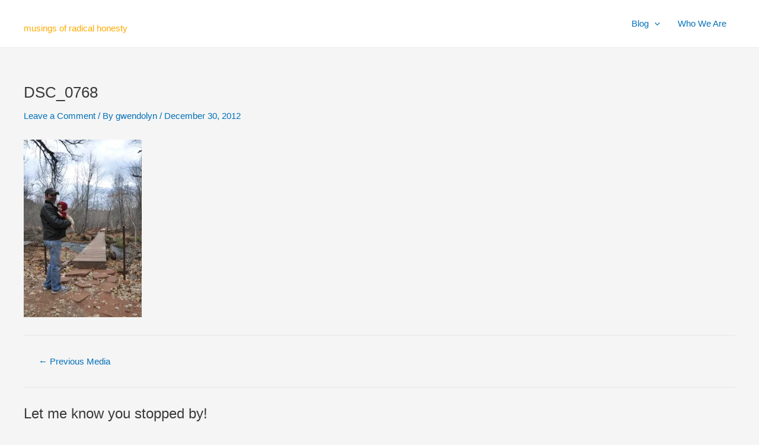

--- FILE ---
content_type: image/svg+xml
request_url: https://www.albumsofus.com/wp-content/uploads/2021/08/AOU_LM_2021_conque-1.svg
body_size: 156506
content:
<?xml version="1.0" encoding="utf-8"?>
<!-- Generator: Adobe Illustrator 25.3.1, SVG Export Plug-In . SVG Version: 6.00 Build 0)  -->
<svg version="1.1" id="Layer_1" xmlns="http://www.w3.org/2000/svg" xmlns:xlink="http://www.w3.org/1999/xlink" x="0px" y="0px"
	 viewBox="0 0 180 20" style="enable-background:new 0 0 180 20;" xml:space="preserve">
<style type="text/css">
	.st0{fill:#33CCCC;}
</style>
<g>
	<path class="st0" d="M-194.75,3.2c0.08-0.47,0.22-0.71,0.63-0.71h3.57c0.29,0,0.47,0.2,0.55,0.45l3.29,10.72
		c0.06,0.2,0.18,0.37,0.47,0.37h0.65c0.37,0,0.43,0.25,0.39,0.47l-0.18,1.29c-0.04,0.27-0.16,0.47-0.51,0.47h-4.21
		c-0.31,0-0.43-0.2-0.39-0.47l0.18-1.29c0.04-0.23,0.2-0.47,0.47-0.47h0.37c0.27,0,0.23-0.27,0.18-0.43l-0.24-0.76
		c-0.06-0.18-0.18-0.24-0.51-0.24h-4.43c-0.27,0-0.41,0.12-0.49,0.25l-0.47,0.84c-0.1,0.18-0.04,0.33,0.18,0.33h0.39
		c0.31,0,0.39,0.2,0.35,0.47l-0.18,1.25c-0.04,0.25-0.2,0.51-0.49,0.51h-4.29c-0.35,0-0.41-0.18-0.37-0.51l0.18-1.19
		c0.04-0.35,0.27-0.53,0.53-0.53h0.67c0.24,0,0.43-0.12,0.63-0.45l4.96-8.42c0.14-0.24,0.14-0.43-0.27-0.43h-1.27
		c-0.37,0-0.51-0.22-0.47-0.55L-194.75,3.2z M-199.04,15.38v0.02l0.06,0.02L-199.04,15.38z M-198.88,14.7l-0.08,0.06
		c0,0,0.06,0.08,0.1,0.04C-198.83,14.77-198.88,14.7-198.88,14.7z M-198.79,14.93l-0.1,0.04c0,0,0.1,0.08,0.12,0.1
		C-198.75,15.07-198.73,14.89-198.79,14.93z M-198.75,15.36l-0.12,0.04c0,0,0.22,0.06,0.23,0.04S-198.75,15.36-198.75,15.36z
		 M-198.77,16.69c-0.1-0.06-0.08-0.08,0.02-0.08h0.22c0.12,0,0.16,0.02,0.25,0.08l1.37,1c0.08,0.06,0.06,0.08-0.04,0.08h-0.22
		c-0.12,0-0.16-0.02-0.23-0.08L-198.77,16.69z M-198.57,15.28c-0.02-0.04-0.02-0.08-0.02-0.08v-0.02l-0.04,0.04
		c-0.04,0.02-0.1,0.02-0.1,0.02s0.06,0.02,0.1,0.02C-198.61,15.28-198.59,15.28-198.57,15.28z M-198.53,14.99l-0.12-0.02
		c0,0,0.16,0.18,0.16,0.14C-198.51,15.09-198.53,14.99-198.53,14.99z M-198.59,14.72v0.04l0.04-0.02l-0.02-0.02H-198.59z
		 M-198.43,14.81l-0.02,0.04l0.04-0.02h0.02L-198.43,14.81z M-198.2,15.48v-0.06l-0.06,0.04h-0.08L-198.2,15.48z M-198.28,14.77
		c0.04-0.04,0.02-0.08,0.02-0.08l-0.04,0.02l0.02,0.02C-198.28,14.74-198.26,14.75-198.28,14.77z M-198.26,14.91v0.08l0.04-0.02
		L-198.26,14.91z M-197.96,14.75l-0.04-0.12l0.08-0.08l-0.16,0.06L-197.96,14.75z M-198.08,14.97c0,0.02,0.1,0.06,0.1,0.06v-0.04
		l-0.02-0.04l-0.02-0.02C-198.02,14.93-198.08,14.95-198.08,14.97z M-197.77,15.34l-0.04-0.14l-0.04-0.08l-0.08,0.1
		c0,0,0.08,0.14,0.1,0.12C-197.83,15.32-197.77,15.34-197.77,15.34z M-197.81,14.72l0.02,0.04l0.02-0.04H-197.81l0.02-0.1
		l-0.04,0.04L-197.81,14.72z M-197.71,16.69c-0.1-0.06-0.08-0.08,0.02-0.08h0.22c0.12,0,0.16,0.02,0.25,0.08l1.39,1
		c0.08,0.06,0.06,0.08-0.04,0.08h-0.22c-0.12,0-0.16-0.02-0.23-0.08L-197.71,16.69z M-197.67,15.54h-0.06l0.02,0.04L-197.67,15.54z
		 M-197.65,15.21l0.02-0.06h-0.04L-197.65,15.21z M-197.55,14.29c-0.02,0-0.1-0.04-0.1-0.04v0.06l0.02,0.04h0.02
		C-197.61,14.34-197.53,14.29-197.55,14.29z M-197.57,14.56c0.02-0.02,0.02-0.12,0.02-0.12l-0.02,0.04l-0.06,0.02v0.04
		C-197.63,14.54-197.55,14.58-197.57,14.56z M-197.53,14.77v-0.1l-0.06,0.06c0,0,0.04,0.18,0.04,0.14
		C-197.53,14.85-197.53,14.77-197.53,14.77z M-197.51,15.01l-0.06-0.04l0.02,0.04l-0.04,0.04L-197.51,15.01z M-197.34,15.38
		c-0.02-0.02-0.12,0.04-0.12,0.04l0.06,0.04l0.06-0.02C-197.34,15.44-197.32,15.36-197.34,15.38z M-197.43,14.36l0.04,0.02
		l0.04-0.04C-197.34,14.32-197.43,14.36-197.43,14.36z M-197.36,14.6c0-0.02,0.04-0.04,0.04-0.04l0.06-0.12l-0.1-0.02V14.6z
		 M-197.24,13.66l0.08-0.02l-0.02-0.02c0.02-0.04,0.04-0.04,0-0.04L-197.24,13.66z M-197.12,14.87v-0.14l-0.02-0.1l-0.1,0.08
		c0,0,0.04,0.16,0.06,0.14C-197.18,14.83-197.12,14.87-197.12,14.87z M-197.1,14.97h-0.12c0,0,0.18,0.14,0.18,0.12
		C-197,15.07-197.1,14.97-197.1,14.97z M-197.2,15.21l0.04-0.04h-0.06L-197.2,15.21z M-197.16,13.97l0.08-0.06l-0.06,0.02
		l-0.02-0.04V13.97z M-196.98,14.38l-0.1,0.04c0,0,0.04,0.1,0.08,0.08C-196.96,14.48-196.98,14.38-196.98,14.38z M-197.02,13.4
		l-0.04,0.02h0.06l-0.02-0.04V13.4z M-197,15.46l0.02-0.12l0.1-0.06h-0.18C-197.06,15.28-197.02,15.38-197,15.46z M-196.91,14.68
		h-0.12c0,0,0.08,0.12,0.08,0.14C-196.92,14.81-196.87,14.66-196.91,14.68z M-196.79,14.29c-0.02,0.14,0,0.27,0,0.27l0.33-0.08
		l-0.22-0.41l-0.29-0.06L-196.79,14.29z M-196.85,12.99l-0.02,0.02h-0.02l0.04,0.04l0.02-0.06H-196.85z M-196.81,13.68
		c-0.02,0-0.08,0.1-0.08,0.1l0.04-0.02h0.04v-0.02C-196.81,13.74-196.79,13.68-196.81,13.68z M-196.75,14.77l-0.08-0.06
		c0,0,0.08,0.24,0.08,0.2C-196.73,14.89-196.75,14.77-196.75,14.77z M-196.73,15.5l0.02-0.08l-0.04-0.06l-0.02,0.04h-0.06
		L-196.73,15.5z M-196.67,15.13l0.02-0.12c0,0.02-0.04,0.04-0.06,0.04c-0.04,0.02-0.1,0-0.1,0s0.04,0.04,0.08,0.04
		C-196.71,15.13-196.69,15.13-196.67,15.13z M-196.71,13.11l0.04,0.04v-0.06L-196.71,13.11z M-196.71,13.91l0.02,0.02l0.04-0.04
		L-196.71,13.91z M-196.63,16.69c-0.1-0.06-0.08-0.08,0.02-0.08h0.22c0.12,0,0.16,0.02,0.25,0.08l1.37,1
		c0.08,0.06,0.06,0.08-0.04,0.08h-0.2c-0.12,0-0.16-0.02-0.23-0.08L-196.63,16.69z M-196.57,12.68l-0.02,0.04l-0.06,0.02l0.04,0.04
		l0.08-0.12L-196.57,12.68z M-196.61,14.81l-0.02,0.02h0.06L-196.61,14.81z M-196.53,15.38c-0.02,0-0.06-0.08-0.06-0.08l-0.04,0.06
		v0.04l0.02,0.02C-196.61,15.42-196.51,15.38-196.53,15.38z M-196.51,13.5l-0.04,0.04l0.02,0.04L-196.51,13.5z M-196.38,13.74
		c0.04-0.04,0-0.1-0.06-0.1c-0.08,0-0.12,0.18-0.12,0.25c0,0.06,0.02,0.14,0.16,0.06C-196.18,13.83-196.42,13.78-196.38,13.74z
		 M-196.49,14.7h-0.04l0.02,0.04c0,0,0,0.04-0.02,0.04C-196.47,14.77-196.49,14.7-196.49,14.7z M-196.38,12.5l0.04-0.12l-0.14,0.06
		v0.16c0,0.02,0.16-0.06,0.16-0.06L-196.38,12.5z M-196.38,14.19l-0.06,0.06l0.04-0.02l0.02,0.02l0.02-0.02L-196.38,14.19z
		 M-196.38,14.79c0,0.02,0.08,0.1,0.08,0.1v-0.08l-0.02-0.02C-196.32,14.79-196.38,14.77-196.38,14.79z M-196.3,13.34l-0.04-0.02
		l0.02,0.04L-196.3,13.34z M-196.32,11.99l0.02,0.02l0.02-0.06L-196.32,11.99z M-196.24,12.48l0.04,0.04l-0.02-0.06L-196.24,12.48z
		 M-196.22,13.95l-0.02,0.08l0.04-0.02L-196.22,13.95z M-196.14,11.78l-0.02,0.02h-0.02l0.02,0.04l0.04-0.06H-196.14z
		 M-196.18,13.78h0.06l-0.02-0.02l0.02-0.02l-0.02-0.02L-196.18,13.78z M-196.18,15.5l0.06-0.02l-0.04-0.02L-196.18,15.5z
		 M-196.08,13.07l-0.04,0.02l0.04,0.02l0.04-0.12L-196.08,13.07z M-196.06,12.76l-0.04,0.02l0.06,0.02l0.02-0.12L-196.06,12.76z
		 M-196.06,14.93l-0.04,0.06h0.08L-196.06,14.93z M-195.96,13.4l-0.04,0.02l-0.08,0.06h0.06v0.06L-195.96,13.4z M-195.87,12.56
		l0.02-0.02c0,0-0.02,0-0.02-0.02V12.56z M-195.83,11.5h0.04l-0.02-0.02c0,0,0.04-0.08-0.04-0.04
		C-195.85,11.42-195.83,11.5-195.83,11.5z M-195.73,12.23l0.1-0.16l-0.06,0.02l-0.06,0.1l-0.1-0.06l0.08,0.22L-195.73,12.23z
		 M-195.75,14.97l-0.04-0.06v0.04l-0.04,0.04L-195.75,14.97z M-195.67,15.52c0-0.02-0.12,0-0.12,0l0.04,0.02l0.02,0.04h0.04
		C-195.69,15.58-195.63,15.5-195.67,15.52z M-195.65,12.76l0.1-0.16l-0.06,0.02l-0.06,0.1l-0.08-0.06l0.06,0.22L-195.65,12.76z
		 M-195.51,11.46c0-0.02-0.02-0.04-0.02-0.04c-0.08-0.06-0.02-0.1-0.04-0.14c-0.02-0.04-0.12,0.18-0.12,0.18
		S-195.53,11.42-195.51,11.46z M-195.67,11.84l0.04,0.04c0,0,0.04-0.1,0.04-0.12s-0.08,0.02-0.08,0.02V11.84z M-195.65,14.7
		l0.04,0.08l0.04,0.02l0.06-0.04L-195.65,14.7z M-195.59,15.17v-0.06l-0.06-0.02l0.04,0.08H-195.59z M-195.55,16.69
		c-0.1-0.06-0.08-0.08,0.02-0.08h0.2c0.12,0,0.16,0.02,0.25,0.08l1.39,1c0.08,0.06,0.06,0.08-0.04,0.08h-0.22
		c-0.12,0-0.16-0.02-0.23-0.08L-195.55,16.69z M-195.46,11.13c-0.02,0-0.08-0.08-0.08-0.08l-0.02,0.06l-0.02,0.04l0.02,0.02
		C-195.55,11.17-195.44,11.13-195.46,11.13z M-195.46,15.38l-0.04-0.1l-0.06,0.08l0.1,0.12V15.38z M-195.49,15.09
		c0-0.02,0.06-0.06,0.06-0.06v-0.12l-0.1,0.02C-195.53,14.93-195.49,15.03-195.49,15.09z M-195.51,12.05v0.02l0.04-0.02H-195.51z
		 M-195.4,12.29l-0.06,0.02l0.04,0.04l0.08-0.12L-195.4,12.29z M-195.34,11.68l0.04-0.1h-0.08c0,0-0.08,0.2-0.06,0.18L-195.34,11.68
		z M-195.26,10.74c0,0-0.02-0.18-0.08-0.18s-0.1,0.21-0.1,0.29c0,0.04,0.29,0.18,0.33,0.18c0.04,0,0.23-0.12,0.25-0.12
		c0,0.04,0.02,0.12,0.04,0.12c0.14-0.02,0.23-0.27,0.23-0.27l0.08-0.2c0,0-0.18-0.1-0.24-0.12c-0.04-0.02-0.18-0.02-0.18-0.02
		l-0.02,0.29l-0.1-0.29c0,0-0.2,0.02-0.18,0l-0.04,0.06c-0.02,0.02,0.14,0.18,0.18,0.23S-195.26,10.74-195.26,10.74z M-195.28,11.17
		l0.06-0.08c0,0-0.14-0.02-0.16-0.02s0.02,0.24,0.02,0.25S-195.28,11.17-195.28,11.17z M-195.32,11.8l0.25,0.12l-0.08-0.18
		L-195.32,11.8z M-195.2,12.07l-0.02-0.04l-0.04-0.04c0,0-0.02,0.1-0.02,0.12s0.08-0.02,0.08-0.02V12.07z M-195,10.27
		c0,0,0.02-0.04,0-0.04c-0.08-0.06-0.02-0.1-0.04-0.14s-0.12,0.18-0.12,0.18S-195,10.23-195,10.27z M-195.14,11.54
		c0,0,0.18,0.08,0.2-0.06c0.02-0.14,0.31-0.12,0.31-0.12l-0.12-0.25h-0.2c0,0-0.14,0.21-0.12,0.23S-195.14,11.54-195.14,11.54z
		 M-194.97,10.21c0.04,0.04,0.04-0.02,0.1-0.02c0.04,0,0.16-0.14,0.2-0.16c0.06-0.04,0.22,0.02,0.22-0.04c0-0.04-0.06-0.06-0.1-0.08
		c-0.02-0.02-0.02-0.1-0.06-0.1c-0.06,0-0.08,0.08-0.12,0.12c-0.02,0.02-0.24,0.08-0.24,0.24V10.21z M-194.97,11.21h0.06l0.02-0.04
		l0.04,0.06l-0.02,0.08L-194.97,11.21z M-194.87,10.54l0.04-0.02l0.02-0.04c0,0,0,0.1-0.02,0.12c0.02,0.02-0.06-0.02-0.06-0.02
		L-194.87,10.54z M-194.75,9.82l0.14-0.14h-0.12c0,0-0.16,0.22-0.14,0.22S-194.75,9.82-194.75,9.82z M-194.83,9.68
		c0.02-0.04,0.12-0.14,0.12-0.14s0.16-0.02,0.14-0.08s-0.23-0.04-0.27,0.04C-194.89,9.58-194.83,9.66-194.83,9.68z M-194.77,13.4
		c-0.08-0.06-0.06-0.1-0.04-0.14l0.06-0.06c0.08-0.1,0.08-0.12,0.18-0.04l1.61,1.18c0.08,0.06,0.04,0.1,0.02,0.16l-0.02,0.06
		c-0.02,0.06-0.08,0.1-0.14,0.04l-0.86-0.63c-0.1-0.08-0.1-0.1-0.08-0.22l0.02-0.08h-0.22c-0.12,0-0.14-0.02-0.23-0.08L-194.77,13.4
		z M-194.81,11.21l0.04,0.02v0.02L-194.81,11.21z M-194.63,10.19c-0.06,0.04-0.04,0.04-0.04,0.04l-0.06,0.08l-0.02,0.08l0.06-0.02
		l0.04-0.1l0.08,0.06v-0.18L-194.63,10.19z M-194.46,9.23l-0.1-0.08l-0.04,0.18L-194.46,9.23z M-194.57,9.76
		c0.02,0.02,0.04,0.02,0.06,0.02c0.02,0,0.06,0.1,0.08,0.08s0.18-0.29,0.18-0.33c0-0.02-0.16,0.18-0.18,0.16s0-0.1-0.04-0.1
		c-0.04,0-0.08,0.02-0.1,0.04s0.08,0.06,0.08,0.08C-194.5,9.74-194.59,9.74-194.57,9.76z M-192.67,17.73c0,0.02-0.02,0.04-0.08,0.04
		h-0.12c-0.12,0-0.16-0.02-0.24-0.08l-1.39-1c-0.08-0.06-0.08-0.08,0.02-0.08h0.02l0.02-0.1c0.02-0.12,0.04-0.12,0.14-0.06
		l1.59,1.17c0.02,0.02,0.06,0.04,0.04,0.08V17.73z M-194.52,10.27c-0.04,0,0.27,0.08,0.27,0.08l-0.02-0.33l0.14-0.41l-0.29,0.29
		L-194.52,10.27z M-194.48,10.88l-0.04,0.02l0.06,0.02l0.04-0.12L-194.48,10.88z M-194.44,11.74l-0.02-0.06l-0.04,0.04
		L-194.44,11.74z M-194.48,11.46l0.1-0.1h0.1l-0.1-0.1L-194.48,11.46z M-194.42,10.44h-0.02l0.02,0.04l0.06-0.06
		C-194.38,10.39-194.38,10.42-194.42,10.44z M-194.44,11.74l0.06,0.02v-0.04L-194.44,11.74z M-194.4,9.11
		c0.04,0.02,0.2-0.14,0.27-0.14c0.06,0,0.12,0,0.16-0.02c0.1-0.02,0.18-0.06,0.18-0.1c0-0.02-0.02-0.06-0.08-0.08
		c-0.06-0.02-0.08,0.06-0.16,0.06c-0.06,0-0.14,0.08-0.18,0.1c-0.08,0.02-0.22-0.02-0.22,0.14C-194.42,9.07-194.42,9.11-194.4,9.11z
		 M-194.34,10.54l-0.04-0.04c0,0-0.04,0.1-0.04,0.12s0.08-0.02,0.08-0.02V10.54z M-193.99,9.64c0.08,0,0.47-0.65,0.39-0.65
		c-0.08,0-0.29-0.08-0.29,0.04c0,0.1,0.06,0.35-0.12,0.35c-0.2,0-0.25-0.12-0.12-0.12s0.14-0.2,0.06-0.2
		c-0.08,0-0.33,0.08-0.33,0.24c0,0.06,0.02,0.16,0.12,0.16C-194.14,9.46-194.06,9.64-193.99,9.64z M-194.32,5.16
		c-0.1-0.06-0.08-0.08,0.02-0.08h0.22c0.12,0,0.16,0,0.25,0.08l0.31,0.25c0.06,0.04,0.06,0.08,0.02,0.14l-0.06,0.1
		c-0.02,0.04-0.04,0.06-0.12,0L-194.32,5.16z M-194.26,16.09c-0.1-0.08-0.14-0.12-0.1-0.21l0.02-0.04c0-0.12,0.04-0.12,0.14-0.06
		l1.53,1.12c0.1,0.08,0.14,0.12,0.1,0.22l-0.02,0.04c-0.04,0.1-0.04,0.12-0.12,0.06L-194.26,16.09z M-194.36,11.05l0.06-0.02
		l-0.02-0.04L-194.36,11.05z M-194.28,9.94l-0.06-0.02l0.04-0.02l0.06-0.08L-194.28,9.94z M-194.28,11.62l0.1-0.12l0.04-0.1h-0.1
		c0,0-0.1,0.16-0.08,0.16C-194.3,11.56-194.28,11.62-194.28,11.62z M-194.3,10.44l-0.02,0.04l0.08-0.06L-194.3,10.44z
		 M-194.22,10.78l0.1-0.16l-0.06,0.02l-0.06,0.1l-0.08-0.06l0.06,0.22L-194.22,10.78z M-194.22,10.46l-0.02,0.04l-0.06,0.02
		l0.04,0.04l0.06-0.12L-194.22,10.46z M-194.14,8.7l-0.1-0.06l-0.02,0.14L-194.14,8.7z M-194.18,13.03
		c-0.1-0.06-0.08-0.08,0.02-0.08h0.2c0.12,0,0.16,0.02,0.25,0.08l1.39,1c0.08,0.06,0.06,0.08-0.04,0.08h-0.22
		c-0.12,0-0.16-0.02-0.24-0.08L-194.18,13.03z M-194.16,15.38c-0.1-0.08-0.08-0.1-0.08-0.22v-0.04c0-0.12,0.04-0.12,0.14-0.06
		l1.53,1.12c0.1,0.08,0.14,0.12,0.1,0.21l-0.02,0.04c-0.04,0.1-0.04,0.12-0.12,0.06L-194.16,15.38z M-194.22,10.07l0.04,0.02
		l0.1-0.1h-0.08L-194.22,10.07z M-194.18,9.17l-0.02-0.04h0.04c0,0,0.02,0.08-0.04,0.08C-194.18,9.21-194.18,9.17-194.18,9.17z
		 M-194.14,10.15l-0.04-0.02l-0.02,0.06L-194.14,10.15z M-194.14,9.92l-0.04-0.02l0.02,0.06L-194.14,9.92z M-192.48,15.6
		c0.08,0.06,0.12,0.06,0.1,0.14l-0.02,0.04c-0.02,0.08-0.04,0.08-0.1,0.04l-1.57-1.14c-0.08-0.06-0.08-0.1-0.08-0.22v-0.04
		c0-0.12,0.04-0.12,0.14-0.06l0.74,0.55c0.02,0.02,0.04,0.04,0.04,0.08v0.04L-192.48,15.6z M-194.03,9.97l0.04-0.12l0.1-0.16
		l-0.06,0.02l-0.06,0.1l-0.1-0.06l-0.02,0.18L-194.03,9.97z M-194.01,8.45l0.04-0.08c0,0-0.12-0.02-0.14-0.02s0.02,0.24,0.02,0.25
		S-194.01,8.45-194.01,8.45z M-193.91,3.71l-0.1-0.18l-0.1,0.29l0.33,0.14l0.29-0.22l0.04,0.25l0.22-0.27c0,0,0.27-0.18,0.29-0.2
		c0.02-0.02,0.23-0.27,0.23-0.27l-0.18,0.02l-0.29,0.25l-0.02-0.14l-0.29,0.1l-0.12,0.2l0.04-0.24l0.18-0.04l-0.22-0.1
		c0,0-0.18,0.31-0.14,0.37C-193.69,3.74-193.91,3.71-193.91,3.71z M-194.1,3.49l0.06-0.04h-0.04c0-0.06,0.02-0.06-0.02-0.04V3.49z
		 M-194.1,10.25l0.1-0.08l0.02-0.04l-0.1,0.02L-194.1,10.25z M-194.01,11.46l0.04-0.04l-0.04,0.02l-0.02-0.02L-194.01,11.46z
		 M-193.95,10.01c0-0.08-0.04-0.06-0.04-0.04v0.06L-193.95,10.01z M-193.85,3.37c0-0.02,0.06-0.14,0.06-0.14l0.18-0.12h-0.16
		l-0.16,0.08l-0.02,0.12L-193.85,3.37z M-193.89,11.58l-0.04-0.02v0.02c0,0,0,0.04-0.02,0.04
		C-193.91,11.62-193.89,11.58-193.89,11.58z M-193.85,8.74l0.06-0.08h-0.14v0.1L-193.85,8.74z M-193.81,11.17l0.06-0.1h-0.08
		c0,0-0.08,0.2-0.06,0.18L-193.81,11.17z M-193.87,11.8h0.06l0.1-0.06l-0.04-0.08C-193.75,11.66-193.85,11.76-193.87,11.8z
		 M-193.79,3.53l-0.06-0.02v0.08L-193.79,3.53z M-193.67,8.19c0.04-0.04-0.02-0.1-0.08-0.1c-0.06,0-0.1,0.18-0.1,0.25
		c0,0.06,0.02,0.14,0.16,0.06C-193.48,8.29-193.71,8.23-193.67,8.19z M-193.83,3.8l0.04-0.04V3.9L-193.83,3.8z M-193.48,9.27
		l0.04-0.18l-0.06-0.02l-0.29,0.57L-193.48,9.27z M-193.69,9.13c0,0-0.08-0.08-0.06-0.1c-0.02-0.02,0.06,0,0.06,0V9.13z
		 M-193.71,3.35l0.02-0.04l-0.04-0.02L-193.71,3.35z M-193.71,7.96l0.16,0.06l0.04-0.18l0.23-0.1l0.12,0.08V7.58
		c0,0-0.39,0.2-0.39,0.18S-193.71,7.96-193.71,7.96z M-193.59,8.6c0-0.02,0.02-0.04,0.02-0.04l0.02-0.1l-0.16,0.1
		C-193.71,8.56-193.63,8.58-193.59,8.6z M-193.57,8.86l-0.14-0.1l0.04,0.18L-193.57,8.86z M-193.67,11.4l0.02-0.02l-0.02-0.04V11.4z
		 M-193.46,7.49c0,0,0.14-0.02,0.16-0.04s-0.12-0.1-0.14-0.1s-0.14,0.27-0.14,0.27L-193.46,7.49z M-193.54,10.39
		c-0.08,0.16-0.02,0.27,0.18,0.27h2.92c0.16,0,0.22-0.22,0.16-0.37l-1-3.51c-0.02-0.06-0.04-0.1-0.1-0.1
		c-0.04,0-0.06,0.04-0.08,0.08L-193.54,10.39z M-193.48,8.8l0.12-0.04h-0.18l0.06,0.14V8.8z M-193.52,11.58l0.04-0.04h-0.02
		c-0.02-0.02-0.02-0.06-0.04-0.02L-193.52,11.58z M-193.5,3.25c0.04,0,0.08-0.06,0.08-0.06l0.08-0.02c-0.02,0-0.08,0.02-0.08-0.02
		c-0.04-0.02-0.06-0.08-0.06-0.08s-0.02,0.06,0.02,0.1C-193.5,3.23-193.48,3.25-193.5,3.25z M-193.5,11.07l0.02,0.06h0.04
		L-193.5,11.07z M-193.38,8.6l0.02-0.16l-0.12,0.22L-193.38,8.6z M-193.44,8.37c0.02-0.04,0.1-0.06,0.1-0.06l-0.02-0.1
		C-193.36,8.21-193.44,8.31-193.44,8.37z M-193.42,11.29l-0.02,0.02h0.06L-193.42,11.29z M-193.42,3.33h0.02l0.02-0.06L-193.42,3.33
		z M-193.26,3.69c-0.02,0.02-0.16,0.06-0.16,0.02c0-0.02,0.08-0.08,0.08-0.08l0.02-0.16C-193.32,3.47-193.24,3.67-193.26,3.69z
		 M-193.4,8.15c0.02-0.04,0.08-0.08,0.08-0.08l0.12-0.06L-193.4,8V8.15z M-193.36,7.11l0.04,0.04V7.09L-193.36,7.11z M-193.34,11.46
		l0.02,0.06l0.04-0.04L-193.34,11.46z M-193.24,3.21c-0.02,0-0.04,0.12-0.04,0.12l0.08-0.06V3.25
		C-193.2,3.25-193.22,3.18-193.24,3.21z M-193.18,8.47l0.08-0.06l-0.02,0.18l0.16-0.27l-0.16-0.06c0,0-0.12,0.24-0.1,0.22
		S-193.18,8.47-193.18,8.47z M-193.18,7.39l-0.04,0.02l0.06,0.02l0.04-0.12L-193.18,7.39z M-193.18,3.86l-0.02,0.16l0.04-0.04
		L-193.18,3.86z M-193.12,13.03c-0.1-0.06-0.08-0.08,0.02-0.08h0.22c0.12,0,0.16,0.02,0.25,0.08l1.37,1
		c0.08,0.06,0.06,0.08-0.04,0.08h-0.2c-0.12,0-0.16-0.02-0.24-0.08L-193.12,13.03z M-193.08,3.8c-0.02,0,0.04-0.1,0.04-0.1
		l-0.06,0.02l-0.04,0.02l-0.02,0.02C-193.16,3.76-193.08,3.84-193.08,3.8z M-193.1,3.33c0.06,0,0.35-0.12,0.35-0.22
		s-0.18,0.02-0.22,0.02c-0.04,0-0.16-0.1-0.16,0.12C-193.12,3.29-193.12,3.33-193.1,3.33z M-193.03,7.09l-0.02-0.04l-0.04-0.04
		c0,0-0.04,0.1-0.04,0.12s0.08-0.02,0.08-0.02L-193.03,7.09z M-193.06,11.68h-0.06l0.02,0.02v0.02L-193.06,11.68z M-193.01,3.23
		c-0.04,0.02-0.04,0-0.02-0.06h0.02V3.23z M-192.93,7.29l0.1-0.16l-0.06,0.02l-0.06,0.1l-0.08-0.06l0.06,0.22L-192.93,7.29z
		 M-192.97,4V3.98l-0.02-0.06l0.04-0.04h-0.06L-192.97,4z M-192.93,6.98l-0.02,0.04l-0.06,0.02l0.04,0.04l0.06-0.12L-192.93,6.98z
		 M-192.89,7.96h0.12l-0.12-0.14l-0.02-0.06l-0.08,0.12v0.16l0.12,0.02L-192.89,7.96z M-192.97,11.21l0.04-0.04l-0.02-0.02
		L-192.97,11.21z M-192.95,3.41l0.04-0.04v0.06L-192.95,3.41z M-192.87,3.63l-0.08,0.04l0.04,0.02L-192.87,3.63z M-192.46,10.31
		c-0.12,0-0.14-0.02-0.23-0.08l-0.18-0.12c-0.1-0.06-0.06-0.1-0.04-0.14l0.08-0.12c0.02-0.04,0.06-0.04,0.12,0l0.51,0.37
		c0.1,0.06,0.06,0.08-0.04,0.08H-192.46z M-192.91,3.2V3.16C-192.87,3.14-192.89,3.14-192.91,3.2z M-192.91,3.2h0.04l-0.04,0.04V3.2
		z M-192.73,6.78l-0.02,0.1l0.12-0.04l-0.04-0.1c0,0-0.16-0.06-0.2-0.02C-192.91,6.76-192.73,6.78-192.73,6.78z M-192.77,7.51
		l0.08-0.06l-0.12-0.06l-0.04,0.12c0,0,0.06,0.16,0.1,0.16C-192.69,7.66-192.77,7.51-192.77,7.51z M-192.71,3.55h-0.08l0.04,0.02
		v0.04h0.04V3.55z M-192.63,6.21c0,0,0.14-0.02,0.16-0.04s-0.12-0.1-0.14-0.1c-0.02,0-0.14,0.27-0.14,0.27L-192.63,6.21z
		 M-192.54,3.16l-0.06,0.25c0.02,0.02,0.22-0.12,0.22-0.12l-0.02-0.14c-0.06-0.08-0.16-0.1-0.33-0.1l0.1,0.1H-192.54z
		 M-192.67,11.74V11.7l-0.02,0.02c-0.02,0-0.04-0.04-0.04,0L-192.67,11.74z M-192.61,3.82h-0.04l-0.06,0.08L-192.61,3.82z
		 M-192.69,4.02l-0.02,0.04l0.04,0.02L-192.69,4.02z M-192.59,11.33l-0.08-0.06l-0.04,0.16C-192.71,11.44-192.56,11.35-192.59,11.33
		z M-192.63,6.98l0.04,0.16l0.04-0.06l-0.04-0.1l0.12-0.02l-0.22-0.08L-192.63,6.98z M-192.54,3.57h-0.12c0,0,0.08,0.12,0.08,0.14
		C-192.56,3.71-192.5,3.55-192.54,3.57z M-192.65,3.98v0.06c0.04,0.02,0.08-0.12,0.14-0.12s0.12,0.14,0.16,0.1
		c0-0.02,0.08-0.06,0.12-0.14l0.04,0.16l0.04-0.12l0.1-0.16l-0.06,0.02l-0.04,0.1l-0.08-0.04c0.02-0.04,0.04-0.08,0.04-0.14V3.67
		c-0.04-0.02-0.22,0.06-0.25,0.06c-0.06,0-0.02,0.02-0.06,0.06s-0.1,0.04-0.12,0.1C-192.65,3.9-192.65,3.94-192.65,3.98z
		 M-192.58,9.56c-0.08-0.06-0.04-0.1-0.02-0.14l0.04-0.08c0.04-0.06,0.08-0.1,0.16-0.04l1.25,0.92c0.1,0.06,0.06,0.08-0.04,0.08
		h-0.22c-0.12,0-0.16-0.02-0.23-0.08L-192.58,9.56z M-192.56,3.86c0.02,0.02,0.06,0.02,0.06,0.02l-0.06,0.02l0.02-0.02
		C-192.54,3.88-192.56,3.88-192.56,3.86z M-192.5,5.96l-0.04,0.02h0.06l-0.02-0.04V5.96z M-192.5,6.68l-0.04,0.04l0.04,0.1V6.68z
		 M-192.44,3.49V3.45l-0.04,0.04c0,0,0,0.04-0.04,0.04C-192.48,3.57-192.44,3.49-192.44,3.49z M-192.48,5.72l-0.02,0.02h-0.02
		l0.04,0.04l0.02-0.06H-192.48z M-192.4,3.86l-0.04,0.02l-0.02-0.04l-0.04-0.02l0.02-0.04L-192.4,3.86z M-192.48,11.62h0.06
		l-0.02-0.02c0,0,0.04-0.06-0.04-0.08C-192.5,11.58-192.48,11.62-192.48,11.62z M-192.34,6.47c0,0-0.1,0.12-0.1,0.14
		c0,0.04,0.16-0.02,0.18-0.04s-0.08-0.25-0.08-0.25V6.47z M-192.4,7.02h0.1c0,0-0.04-0.08-0.06-0.1L-192.42,7L-192.4,7.02z
		 M-192.34,6.12l-0.06,0.02l0.06,0.02l0.04-0.12L-192.34,6.12z M-192.3,3.41c-0.02-0.04-0.02,0-0.04,0.02h-0.02l0.02,0.04
		L-192.3,3.41z M-192.24,3.57l-0.02-0.04l-0.04-0.04c0,0-0.02,0.1-0.02,0.12s0.08-0.02,0.08-0.02V3.57z M-192.26,9
		c-0.08-0.06-0.06-0.08-0.02-0.14l0.04-0.08c0.04-0.06,0.08-0.08,0.14-0.02l1.18,0.84c0.08,0.06,0.1,0.1,0.14,0.21l0.06,0.16
		c0.04,0.1,0,0.12-0.08,0.06L-192.26,9z M-192.2,5.82l-0.02-0.04l-0.04-0.04c0,0-0.04,0.1-0.04,0.12s0.1-0.02,0.1-0.02V5.82z
		 M-192.26,6.68l-0.04,0.04l0.04,0.02V6.68z M-192.22,11.21v-0.06l-0.02,0.02h-0.02l-0.02,0.02L-192.22,11.21z M-192.24,3.88V3.84
		l-0.02-0.02L-192.24,3.88z M-192.14,3.23c-0.02,0,0.04-0.1,0.04-0.1l-0.06,0.02l-0.04,0.02l-0.02,0.02
		C-192.22,3.2-192.14,3.27-192.14,3.23z M-192.18,5.31h-0.02l0.02,0.04l0.04-0.06C-192.14,5.25-192.16,5.29-192.18,5.31z
		 M-192.1,6.02l0.1-0.16l-0.06,0.02l-0.04,0.1l-0.1-0.06l0.06,0.22L-192.1,6.02z M-192.1,5.7l-0.02,0.04l-0.06,0.02l0.04,0.04
		l0.08-0.12L-192.1,5.7z M-192.05,13.03c-0.1-0.06-0.08-0.08,0.02-0.08h0.2c0.12,0,0.16,0.02,0.25,0.08l0.9,0.65
		c0.1,0.08,0.14,0.1,0.1,0.21l-0.02,0.06c-0.04,0.12-0.04,0.12-0.12,0.06L-192.05,13.03z M-191.91,3.33c0.04,0.04,0.02,0,0.06,0
		c0.04,0,0.04,0.14,0.06,0.12c0.06-0.04,0.08-0.06,0.08-0.14c0-0.06-0.02-0.1-0.1-0.1c-0.04,0-0.04-0.12-0.06-0.1
		c-0.04,0.04-0.22,0.1-0.22,0.14C-192.09,3.29-191.93,3.31-191.91,3.33z M-191.91,5.51l-0.02,0.1l0.12-0.04l-0.04-0.1
		c0,0-0.16-0.06-0.2-0.02C-192.09,5.49-191.91,5.51-191.91,5.51z M-191.95,6.23l0.08-0.06l-0.1-0.06l-0.06,0.12
		c0,0,0.08,0.16,0.12,0.16C-191.85,6.39-191.95,6.23-191.95,6.23z M-191.95,11.78l-0.08-0.1c0,0,0.04,0.24,0.06,0.24
		S-191.95,11.78-191.95,11.78z M-191.97,5.19l0.02-0.04l-0.02,0.02c-0.02,0-0.02-0.08-0.04-0.02L-191.97,5.19z M-191.91,11.33
		c0-0.02-0.08-0.08-0.08-0.08l-0.02,0.06l0.02,0.04l0.02,0.02C-191.97,11.37-191.91,11.35-191.91,11.33z M-191.95,8.45
		c-0.1-0.06-0.04-0.1-0.02-0.14l0.04-0.08c0.04-0.06,0.08-0.08,0.16-0.02l0.53,0.39c0.08,0.06,0.1,0.1,0.14,0.21l0.06,0.18
		c0.02,0.1,0.02,0.12-0.06,0.06L-191.95,8.45z M-191.87,4.04V3.8l-0.1,0.08c0,0,0.02,0.16,0.06,0.14
		C-191.91,4-191.87,4.04-191.87,4.04z M-191.95,3.59c0-0.02,0.04-0.04,0.04-0.04l0.06-0.12l-0.1-0.02V3.59z M-191.85,3.78h0.1
		c0,0-0.04-0.08-0.06-0.1l-0.06,0.08L-191.85,3.78z M-191.81,5.7l0.04,0.16l0.04-0.06l-0.04-0.1l0.14-0.02l-0.24-0.08L-191.81,5.7z
		 M-191.83,5.31l0.08-0.06l-0.04,0.02l-0.04-0.04V5.31z M-191.71,3.9c0,0-0.1,0.12-0.1,0.14c0,0.04,0.18-0.02,0.2-0.04
		s-0.08-0.25-0.08-0.25L-191.71,3.9z M-191.63,11.37l-0.08-0.04c0,0-0.04,0.12,0,0.14C-191.67,11.48-191.63,11.37-191.63,11.37z
		 M-191.63,11.6v-0.1l-0.08,0.08v0.02C-191.71,11.6-191.63,11.64-191.63,11.6z M-191.63,3.51l0.04,0.16l0.04-0.06l-0.04-0.1
		l0.12-0.02l-0.22-0.08L-191.63,3.51z M-191.63,7.9c-0.06-0.04-0.06-0.08-0.02-0.14l0.04-0.08c0.04-0.06,0.06-0.1,0.12-0.04
		l0.02,0.02l0.08,0.1l0.06,0.25c0.02,0.1,0.02,0.12-0.06,0.06L-191.63,7.9z M-191.63,11.27l0.08-0.08c-0.02,0.02-0.04,0.02-0.06,0
		c-0.04,0-0.04-0.02-0.04-0.04v0.08C-191.65,11.25-191.63,11.25-191.63,11.27z M-191.6,5.33l-0.04,0.04l0.04,0.02V5.33z
		 M-191.58,3.21l-0.04,0.04l0.04,0.1V3.21z M-191.62,4.45l0.08-0.02l-0.02-0.02c0.02-0.04,0.04-0.04,0-0.04L-191.62,4.45z
		 M-191.58,5.84l0.02-0.04h-0.06l0.04,0.12V5.84z M-191.5,11.25l-0.06,0.02l-0.02,0.18l0.22,0.37L-191.5,11.25z M-191.52,3.72
		l0.02-0.04h-0.06l0.04,0.12V3.72z M-191.46,5.02c0,0-0.1,0.12-0.1,0.14c0,0.04,0.18-0.02,0.2-0.04c0.02-0.02-0.08-0.25-0.08-0.25
		L-191.46,5.02z M-191.52,5.51h0.1c0,0-0.06-0.08-0.06-0.1l-0.06,0.08L-191.52,5.51z M-191.48,4.72l-0.04,0.04l0.02,0.04
		L-191.48,4.72z M-191.46,3.2l-0.04,0.04l0.04,0.02V3.2z M-191.4,3.94l0.1-0.16l-0.06,0.02l-0.06,0.1l-0.08-0.06l0.06,0.22
		L-191.4,3.94z M-191.26,3.27l-0.02,0.1l0.12-0.04l-0.04-0.1c0,0-0.16-0.06-0.2-0.02C-191.44,3.25-191.26,3.27-191.26,3.27z
		 M-191.38,3.63c0.02,0.02,0.04,0.02,0.06,0.02s0.06,0.1,0.08,0.08s0.18-0.29,0.18-0.33c0-0.02-0.16,0.18-0.18,0.16
		c-0.02-0.02,0-0.1-0.04-0.1s-0.08,0.02-0.1,0.04c-0.02,0.02,0.08,0.06,0.08,0.08C-191.3,3.61-191.4,3.61-191.38,3.63z M-191.3,5.59
		l0.02-0.02h-0.06l0.04,0.06V5.59z M-191.28,4.2l-0.02,0.02h-0.02l0.04,0.04l0.02-0.06H-191.28z M-191.2,11.48l-0.04-0.1
		c0,0-0.08,0.24-0.06,0.22S-191.2,11.48-191.2,11.48z M-191.24,11.23l-0.02-0.06l-0.04,0.04L-191.24,11.23z M-191.16,4.67
		l-0.06-0.02v0.08L-191.16,4.67z M-191.07,3.78l-0.1,0.04c0,0,0.1,0.08,0.12,0.1C-191.03,3.92-191.01,3.74-191.07,3.78z
		 M-191.07,4.57V4.53l-0.04-0.02L-191.07,4.57z M-191.05,5.16l0.06,0.04V5.16H-191.05V5.08l-0.02,0.04L-191.05,5.16z M-190.95,3.2
		l-0.08,0.04l0.04,0.02L-190.95,3.2z M-190.93,3.41c0,0-0.1,0.12-0.1,0.14c0,0.04,0.16-0.02,0.18-0.04s-0.08-0.25-0.08-0.25V3.41z
		 M-189.73,13.6c0.04,0.04,0,0.08-0.06,0.08h-0.16c-0.12,0-0.16-0.02-0.23-0.08l-0.78-0.57c-0.08-0.06-0.08-0.08,0.02-0.08h0.2
		c0.12,0,0.18,0.02,0.25,0.08L-189.73,13.6z M-190.91,3.92h-0.08l0.04,0.02v0.04h0.04V3.92z M-190.99,4.51
		c0.04,0,0.08-0.06,0.08-0.06l0.08-0.02c-0.02,0-0.08,0.02-0.08-0.02c-0.04-0.02-0.06-0.08-0.06-0.08s-0.02,0.06,0.02,0.1
		C-190.99,4.49-190.97,4.51-190.99,4.51z M-190.99,5.41l0.04,0.02l0.02-0.02c0,0,0-0.04-0.02-0.04
		C-190.95,5.33-190.99,5.41-190.99,5.41z M-190.95,11.31c0,0.02,0.02,0.1,0.02,0.1l0.04-0.02l0.02-0.04v-0.02
		C-190.87,11.33-190.95,11.25-190.95,11.31z M-190.81,5.59c0.02-0.02-0.04-0.1-0.04-0.1v0.04l-0.04,0.04l0.02,0.04
		C-190.87,5.61-190.77,5.61-190.81,5.59z M-190.69,5.9V5.84l-0.06,0.02h-0.08L-190.69,5.9z M-190.58,5.92l-0.04,0.12l-0.1-0.02
		l-0.06,0.02l0.1,0.04h0.08l0.08,0.08L-190.58,5.92z M-190.64,4.96l0.04-0.06l-0.04,0.02h-0.06L-190.64,4.96z M-190.58,5.51
		c-0.02-0.02-0.1-0.06-0.1-0.06v0.1h0.02L-190.58,5.51z M-190.62,11.64l0.02-0.04h-0.02c-0.02-0.02,0-0.06-0.04-0.02L-190.62,11.64z
		 M-190.56,6.39l-0.06-0.02l-0.02,0.08L-190.56,6.39z M-190.6,3.96l-0.02,0.02c0,0.04-0.02,0.06,0.04,0.04L-190.6,3.96z
		 M-190.54,4.33V4.29l-0.04,0.04c0,0,0,0.04-0.04,0.04C-190.58,4.41-190.54,4.33-190.54,4.33z M-190.56,4.51
		c-0.02,0-0.04,0.12-0.04,0.12l0.08-0.06V4.55C-190.52,4.55-190.56,4.47-190.56,4.51z M-190.6,11.13v0.06h0.04L-190.6,11.13z
		 M-190.5,5.21l0.02,0.04l0.02-0.14l-0.08,0.16L-190.5,5.21z M-190.5,4.7l-0.02,0.04l0.04,0.02L-190.5,4.7z M-190.42,6.86
		c-0.02,0,0.04-0.1,0.04-0.1l-0.06,0.02l-0.04,0.02l-0.02,0.02C-190.5,6.82-190.42,6.9-190.42,6.86z M-190.44,11.58l0.06-0.04
		l-0.06-0.02l-0.02-0.04l-0.02-0.02L-190.44,11.58z M-190.42,5.31l-0.02,0.04l0.04,0.02l0.02,0.04l0.02-0.16L-190.42,5.31z
		 M-190.36,6l0.06-0.04h-0.06l-0.08-0.02L-190.36,6z M-190.28,6.13l-0.08-0.06l-0.06,0.14l0.1-0.02c0,0,0.02,0.18,0.06,0.14
		C-190.22,6.29-190.28,6.13-190.28,6.13z M-190.34,11.7c0,0.02-0.06,0.08-0.06,0.08l0.02,0.06l0.08-0.04v-0.06
		C-190.3,11.74-190.32,11.68-190.34,11.7z M-190.34,5.76l0.04-0.04h-0.06L-190.34,5.76z M-190.26,7.51c-0.04,0.02-0.1,0.1-0.1,0.1
		h0.1l0.02-0.02L-190.26,7.51z M-190.28,5.49V5.43l-0.02,0.02h-0.04L-190.28,5.49z M-190.28,7.31l-0.04-0.04v0.06L-190.28,7.31z
		 M-190.24,7.66h-0.06l0.02,0.04l-0.02,0.06v0.02L-190.24,7.66z M-190.28,7.15c0.02,0.02,0.18,0.08,0.18,0.04
		c0-0.02-0.06-0.14-0.06-0.14l0.04-0.16C-190.13,6.9-190.3,7.13-190.28,7.15z M-190.2,5.62c-0.02,0.02-0.06,0.27-0.02,0.27
		c0.02,0,0.14-0.1,0.14-0.1h0.16C-189.93,5.8-190.2,5.61-190.2,5.62z M-190.2,7.78l0.1,0.02l-0.04,0.1v0.06l0.06-0.08l0.02-0.08
		l0.1-0.1L-190.2,7.78z M-190.09,11.7v-0.02c0,0-0.02-0.02-0.02-0.04s-0.04,0.06-0.04,0.06H-190.09z M-190.05,7.31l-0.04-0.04v0.06
		l-0.04,0.08L-190.05,7.31z M-189.95,8.09l-0.02-0.12l-0.12,0.06l0.06,0.06c0,0-0.14,0.16-0.08,0.16
		C-190.07,8.25-189.95,8.09-189.95,8.09z M-190.03,6.1h-0.08l0.04,0.02l-0.02,0.04h0.04L-190.03,6.1z M-190.03,6.49l-0.08,0.04
		l0.02,0.02L-190.03,6.49z M-190.05,8.45l-0.04-0.04v0.06L-190.05,8.45z M-190.09,11.23l0.02-0.02l-0.02-0.04V11.23z M-189.99,8.7
		h-0.06l0.02,0.02v0.04L-189.99,8.7z M-189.97,6.29l-0.02-0.02l-0.02,0.04l0.06,0.02L-189.97,6.29z M-189.91,7.33l-0.08,0.1
		l0.12,0.04l0.02-0.1c0,0,0.16-0.02,0.14-0.06C-189.73,7.27-189.91,7.33-189.91,7.33z M-189.91,11.4l0.02-0.04h-0.02
		c-0.02-0.02-0.02-0.06-0.04-0.02L-189.91,11.4z M-189.93,7.13c-0.04,0,0.29,0.08,0.29,0.08l0.22,0.22l-0.2-0.41l-0.2-0.25
		L-189.93,7.13z M-189.85,6.41V6.37l-0.04,0.04c0,0,0,0.04-0.04,0.04C-189.89,6.49-189.85,6.41-189.85,6.41z M-189.89,11.29
		l0.02-0.06l-0.02,0.02h-0.02l-0.02,0.02L-189.89,11.29z M-189.81,8.78c-0.02,0.02-0.08,0.1-0.08,0.1h0.1l0.02-0.02L-189.81,8.78z
		 M-189.89,11.48l0.04,0.02v-0.04C-189.87,11.48-189.87,11.48-189.89,11.48z M-189.68,7.78l-0.12,0.06l-0.02-0.1l-0.06-0.02
		l0.06,0.16V8L-189.68,7.78z M-189.79,11.68l0.08,0.06l0.04-0.1l-0.2-0.04c0,0,0.02,0.12,0.04,0.12S-189.79,11.68-189.79,11.68z
		 M-189.83,9.01l0.06-0.08h-0.06l0.02,0.04L-189.83,9.01z M-189.81,8.43c0.02,0.02,0.18,0.08,0.18,0.04c0-0.02-0.06-0.14-0.06-0.14
		l0.04-0.16C-189.66,8.17-189.83,8.41-189.81,8.43z M-189.68,15.32l0.06-0.08c0,0-0.14-0.02-0.16-0.02s0.02,0.23,0.02,0.25
		C-189.75,15.5-189.68,15.32-189.68,15.32z M-189.73,11.35l0.04-0.04l-0.06-0.02v-0.04l-0.02-0.02L-189.73,11.35z M-189.71,8.82
		l0.12,0.02l-0.06,0.1l0.02,0.06l0.08-0.16l0.1-0.1L-189.71,8.82z M-189.5,9.9l0.06-0.16l-0.06-0.12l-0.04,0.06l-0.16,0.14h0.12
		l-0.04,0.1L-189.5,9.9z M-189.58,7.7V7.6l-0.08,0.08V7.7C-189.66,7.7-189.58,7.74-189.58,7.7z M-189.56,11.4
		c0-0.02-0.1-0.08-0.1-0.08v0.1l0.02,0.02C-189.64,11.44-189.56,11.42-189.56,11.4z M-189.48,9.37l-0.02-0.12l-0.12,0.06l0.06,0.06
		c0,0-0.14,0.16-0.08,0.16C-189.6,9.52-189.48,9.37-189.48,9.37z M-189.64,2.98c-0.02-0.1-0.02-0.12,0.06-0.06l1.35,1
		c0.08,0.06,0.14,0.1,0.16,0.21l0.02,0.1c0.02,0.12,0.02,0.12-0.08,0.06l-1.33-0.96c-0.1-0.06-0.1-0.1-0.14-0.22L-189.64,2.98z
		 M-189.62,8.02l0.06-0.02l-0.04-0.02l-0.02-0.08V8.02z M-189.52,15.62l0.08-0.08h-0.14l-0.02,0.1L-189.52,15.62z M-189.4,9.99
		l-0.18,0.06l0.08,0.27l0.04-0.18l0.06,0.06c0,0,0.02-0.02,0.04,0S-189.4,9.99-189.4,9.99z M-189.46,8.25l-0.04-0.04v0.06
		l-0.02,0.08L-189.46,8.25z M-189.44,8.6l-0.08,0.1l0.12,0.04v-0.1c0,0,0.18-0.02,0.16-0.06C-189.26,8.54-189.44,8.6-189.44,8.6z
		 M-189.52,11.15l0.02,0.06h0.04L-189.52,11.15z M-189.34,15.07c0.04-0.04,0-0.1-0.06-0.1s-0.12,0.18-0.12,0.25
		c0,0.06,0.04,0.14,0.18,0.06C-189.13,15.17-189.38,15.11-189.34,15.07z M-189.32,7.94c-0.02,0-0.18,0.08-0.16,0.1
		c0.02,0.02,0.14,0.04,0.14,0.04l0.08,0.14C-189.26,8.21-189.3,7.94-189.32,7.94z M-189.4,10.35l-0.02,0.16l0.08,0.06L-189.4,10.35z
		 M-189.23,9.05l-0.1,0.06l-0.02-0.1L-189.4,9l0.06,0.16v0.12L-189.23,9.05z M-189.17,4.23c-0.08-0.06-0.12-0.08-0.16-0.2
		l-0.06-0.22c-0.02-0.1-0.02-0.1,0.06-0.04l1.35,0.98c0.08,0.06,0.14,0.1,0.16,0.22l0.04,0.18c0.02,0.1,0.02,0.12-0.06,0.06
		L-189.17,4.23z M-189.36,7.64l0.04-0.04h-0.02l-0.02-0.02h-0.02L-189.36,7.64z M-189.38,7.74l0.04-0.04l-0.02-0.02L-189.38,7.74z
		 M-189.3,8.45l-0.02-0.04l-0.04-0.02L-189.3,8.45z M-189.15,10.62h-0.18l0.1,0.04l-0.02,0.1L-189.15,10.62z M-189.24,8.94
		l0.06-0.04l-0.06-0.02l-0.02-0.04l-0.02-0.02L-189.24,8.94z M-189.19,9.45l-0.08,0.24l0.16-0.08l0.2,0.1v0.18l0.16-0.06
		c0,0-0.08-0.21-0.1-0.2C-188.85,9.64-189.19,9.45-189.19,9.45z M-189.13,10.01c0-0.06,0.06-0.16,0.06-0.16l-0.2,0.02l0.08,0.06
		C-189.19,9.94-189.15,9.97-189.13,10.01z M-189.23,8.27h0.06l-0.04-0.02V8.23L-189.23,8.27z M-189.19,11.15l-0.04,0.02l0.04,0.04
		h0.02L-189.19,11.15z M-189.15,16.69c-0.1-0.06-0.08-0.08,0.02-0.08h0.22c0.12,0,0.16,0.02,0.25,0.08l1.37,1
		c0.08,0.06,0.06,0.08-0.04,0.08h-0.2c-0.12,0-0.16-0.02-0.24-0.08L-189.15,16.69z M-189.15,10.35c-0.02,0-0.04-0.06-0.04-0.08
		l-0.02,0.02C-189.21,10.29-189.19,10.35-189.15,10.35z M-189.11,8.98v-0.1l-0.06,0.04l-0.02,0.04v0.02
		C-189.19,8.98-189.11,9.01-189.11,8.98z M-189.11,15.54l0.02-0.16l-0.1,0.22L-189.11,15.54z M-189.17,8.74l0.02-0.02l-0.02-0.04
		V8.74z M-189.17,14.75v0.02l0.02-0.06L-189.17,14.75z M-188.81,11.01l-0.06,0.04v-0.18c0-0.1-0.22-0.02-0.27-0.02
		c-0.08,0,0.12,0.65,0.2,0.65c0.08,0,0.22-0.18,0.35-0.18s0.18-0.16,0.18-0.23c0-0.08-0.22-0.16-0.29-0.16
		c-0.08,0-0.12,0.2,0.02,0.2c0.14,0,0.04,0.12-0.16,0.12c-0.06,0-0.06-0.04-0.04-0.12l0.06,0.06L-188.81,11.01z M-189.15,9.29
		l0.06-0.02l-0.04-0.02l-0.02-0.08V9.29z M-189.11,8.5l0.04-0.04h-0.02c-0.02-0.02-0.02-0.06-0.04-0.02L-189.11,8.5z M-189.11,11.48
		l0.04-0.04h-0.02l-0.02-0.02h-0.02L-189.11,11.48z M-189.09,9.07l0.04,0.02V9.05C-189.07,9.07-189.07,9.07-189.09,9.07z
		 M-188.89,5.23c-0.08-0.06-0.1-0.1-0.14-0.22l-0.04-0.16c-0.02-0.1-0.04-0.12,0.06-0.06l1.33,0.96c0.1,0.06,0.1,0.1,0.14,0.22
		l0.06,0.18c0.02,0.1,0.02,0.12-0.06,0.06L-188.89,5.23z M-188.97,11.76l0.06-0.1h-0.08c0,0-0.1,0.2-0.08,0.18L-188.97,11.76z
		 M-188.87,10.44l-0.16,0.1l0.06,0.08L-188.87,10.44z M-188.97,15.03l-0.06,0.02l0.06,0.02l0.04-0.12L-188.97,15.03z M-188.85,9.21
		c-0.02,0-0.18,0.08-0.16,0.1c0.02,0.02,0.14,0.04,0.14,0.04l0.08,0.14C-188.79,9.48-188.83,9.21-188.85,9.21z M-189.01,8.66
		l0.06-0.04h-0.02l-0.02-0.02h-0.02V8.66z M-188.7,10.11c0-0.06-0.02-0.16-0.06-0.16c-0.06,0-0.14,0.06-0.1,0.1
		c0.04,0.04-0.22,0.1-0.04,0.22C-188.72,10.39-188.7,10.19-188.7,10.11z M-188.95,9.11h0.06l-0.04-0.02V9.07L-188.95,9.11z
		 M-188.87,12.21l-0.08-0.1c0,0,0.04,0.24,0.06,0.24S-188.87,12.21-188.87,12.21z M-188.83,14.74l-0.02-0.04l-0.04-0.04
		c0,0-0.04,0.1-0.04,0.12s0.1-0.02,0.1-0.02V14.74z M-188.91,9.01l0.04-0.04l-0.02-0.02L-188.91,9.01z M-188.85,15.34l0.1-0.06
		l-0.04,0.18l0.16-0.27l-0.14-0.06c0,0-0.14,0.24-0.12,0.22S-188.85,15.34-188.85,15.34z M-188.89,12.68c0.06-0.04,0.1-0.1,0.1-0.1
		h0.1l-0.1-0.1L-188.89,12.68z M-188.68,10.7c0.04,0-0.06-0.1-0.14-0.1l-0.02,0.14C-188.79,10.72-188.68,10.7-188.68,10.7z
		 M-188.66,10.42h-0.14l0.04,0.08l0.08,0.02L-188.66,10.42z M-188.58,6.23c-0.08-0.06-0.1-0.1-0.14-0.22l-0.06-0.16
		c-0.04-0.1-0.02-0.12,0.06-0.06l1.35,0.96c0.08,0.06,0.12,0.1,0.16,0.21l0.04,0.18c0.02,0.1,0.02,0.12-0.06,0.06L-188.58,6.23z
		 M-188.72,12.85l0.04-0.04l-0.04-0.02l-0.02-0.04l-0.02-0.02L-188.72,12.85z M-188.7,11.89l0.1-0.12l0.04-0.1h-0.1
		c0,0-0.1,0.16-0.08,0.16S-188.7,11.89-188.7,11.89z M-188.68,12.31l0.1-0.08c-0.02,0.02-0.04,0.02-0.06,0
		c-0.04-0.02-0.06-0.08-0.06-0.08v0.12C-188.7,12.29-188.68,12.29-188.68,12.31z M-188.58,12.89v-0.1l-0.06,0.04l-0.02,0.04v0.02
		C-188.66,12.89-188.58,12.93-188.58,12.89z M-188.6,13.23l-0.04-0.06l-0.02,0.04L-188.6,13.23z M-188.54,14.83h0.12l-0.12-0.14
		l-0.04-0.06l-0.06,0.12l-0.02,0.16l0.12,0.02V14.83z M-188.46,10.21c-0.02,0-0.16,0.02-0.16,0.02l0.02,0.08
		c0,0,0.04,0.18,0.04,0.16C-188.56,10.44-188.44,10.21-188.46,10.21z M-188.6,13.23l0.04,0.02l0.02-0.04L-188.6,13.23z
		 M-188.46,10.66l-0.1,0.06l0.08,0.08L-188.46,10.66z M-188.52,12.48l0.02-0.04h-0.02c-0.02-0.02,0-0.06-0.04-0.02L-188.52,12.48z
		 M-188.44,13.74l0.02-0.16l-0.12,0.22L-188.44,13.74z M-188.44,14.38l0.1-0.06l-0.12-0.06l-0.06,0.12c0,0,0.08,0.16,0.12,0.16
		C-188.34,14.54-188.44,14.38-188.44,14.38z M-188.52,15.11l0.04,0.04l-0.02-0.06L-188.52,15.11z M-188.27,7.23
		c-0.08-0.06-0.1-0.08-0.14-0.2l-0.08-0.2c-0.04-0.1-0.02-0.12,0.06-0.06l1.35,0.98c0.08,0.06,0.1,0.1,0.14,0.22l0.06,0.16
		c0.04,0.1,0.02,0.12-0.06,0.06L-188.27,7.23z M-188.38,12.05l-0.1-0.06l-0.02,0.16C-188.5,12.17-188.34,12.07-188.38,12.05z
		 M-188.44,11.44h0.06l0.12-0.06l-0.06-0.08C-188.32,11.31-188.4,11.4-188.44,11.44z M-188.38,15.11l0.16,0.06l0.04-0.18l0.23-0.1
		l0.12,0.08v-0.24c0,0-0.41,0.2-0.41,0.18C-188.23,14.89-188.38,15.11-188.38,15.11z M-188.34,15.62l-0.04,0.02l0.06,0.02l0.04-0.12
		L-188.34,15.62z M-188.28,12.64l-0.06,0.02l-0.02,0.18l0.22,0.37L-188.28,12.64z M-188.36,15.32l0.02,0.02l0.02-0.06L-188.36,15.32
		z M-188.27,11.76l-0.08-0.04c0,0-0.04,0.12,0,0.14C-188.3,11.88-188.27,11.76-188.27,11.76z M-188.28,12.46l-0.06,0.04l0.02,0.02
		L-188.28,12.46z M-188.32,13.7l0.04,0.04l-0.02-0.06L-188.32,13.7z M-188.21,15.28l-0.04-0.04c0,0-0.04,0.1-0.04,0.12
		s0.08-0.02,0.08-0.02V15.28z M-188.15,12.13l-0.04-0.1c0,0-0.06,0.24-0.04,0.22C-188.21,12.23-188.15,12.13-188.15,12.13z
		 M-188.17,12.64l-0.04,0.04h0.02c0.02,0.02,0.02,0.06,0.04,0.02L-188.17,12.64z M-187.97,8.23c-0.08-0.06-0.1-0.1-0.14-0.21
		l-0.06-0.16c-0.04-0.1-0.02-0.12,0.08-0.06l1.33,0.96c0.1,0.06,0.1,0.1,0.14,0.22l0.08,0.18c0.04,0.1,0,0.12-0.08,0.06
		L-187.97,8.23z M-188.11,12.35l-0.04-0.02v0.02c0,0,0,0.04-0.02,0.04C-188.13,12.38-188.11,12.35-188.11,12.35z M-188.07,13.56
		c0-0.02-0.08-0.08-0.08-0.08l-0.02,0.06l0.02,0.04l0.02,0.02C-188.13,13.6-188.07,13.58-188.07,13.56z M-188.15,14.05l-0.02,0.02
		l0.06-0.02H-188.15z M-188.11,14.56v0.08l0.04,0.08l0.02-0.06l-0.02-0.1l0.12-0.02l-0.22-0.08L-188.11,14.56z M-188.07,16.69
		c-0.1-0.06-0.08-0.08,0.02-0.08h0.2c0.12,0,0.16,0.02,0.25,0.08l1.39,1c0.08,0.06,0.06,0.08-0.04,0.08h-0.22
		c-0.12,0-0.16-0.02-0.24-0.08L-188.07,16.69z M-188.11,12.52v0.1l0.04-0.02l0.02-0.04v-0.02
		C-188.05,12.54-188.11,12.46-188.11,12.52z M-188.07,13.81l0.02,0.02l0.02-0.06L-188.07,13.81z M-187.95,15.32l-0.08-0.04
		l-0.02,0.12l0.12-0.02c0,0,0.14-0.14,0.1-0.18C-187.83,15.15-187.95,15.32-187.95,15.32z M-188.05,15.62l0.06-0.04h-0.02
		l-0.02-0.02L-188.05,15.62z M-188.01,13.38l-0.02,0.02h0.06l-0.02-0.02H-188.01z M-187.85,13.62l-0.02-0.04l-0.04-0.04
		c0,0-0.04,0.1-0.04,0.12s0.1-0.02,0.1-0.02V13.62z M-187.85,12.91v-0.06h-0.02L-187.85,12.91z M-187.66,9.23
		c-0.08-0.06-0.1-0.1-0.14-0.22l-0.06-0.18c-0.02-0.1-0.02-0.12,0.06-0.06l1.33,0.98c0.08,0.06,0.12,0.1,0.16,0.22l0.06,0.18
		c0.02,0.1,0,0.12-0.08,0.06L-187.66,9.23z M-187.81,14.52l-0.04,0.02l0.06,0.02l0.04-0.12L-187.81,14.52z M-187.81,13.25l0.02-0.02
		l-0.02-0.02V13.25z M-187.76,13.38l-0.02,0.02l0.02,0.04V13.38z M-187.64,13.66l0.06-0.08c0,0-0.14-0.02-0.16-0.02
		c-0.02,0,0.02,0.24,0.02,0.25S-187.64,13.66-187.64,13.66z M-187.56,14.74l-0.08-0.02l-0.08,0.02l0.02,0.04h0.12l-0.02,0.12
		l0.16-0.2L-187.56,14.74z M-187.66,13.93l-0.04,0.02l0.06,0.02l0.04-0.12L-187.66,13.93z M-187.64,15.03l-0.02-0.06l-0.04,0.06
		l0.1,0.06L-187.64,15.03z M-187.52,14.38v0.1l0.12-0.04l-0.04-0.1c0,0-0.16-0.06-0.2-0.02C-187.68,14.36-187.52,14.38-187.52,14.38
		z M-187.54,14.05l-0.04-0.04c0,0-0.04,0.1-0.04,0.12s0.08-0.02,0.08-0.02V14.05z M-187.34,10.23c-0.08-0.06-0.1-0.1-0.14-0.22
		l-0.06-0.16c-0.04-0.1-0.02-0.12,0.06-0.06l1.33,0.96c0.1,0.06,0.12,0.1,0.16,0.22l0.04,0.18c0.02,0.1,0.02,0.12-0.06,0.06
		L-187.34,10.23z M-187.54,15.52h0.06l-0.02-0.02c0,0,0.04-0.06-0.04-0.08C-187.56,15.48-187.54,15.52-187.54,15.52z M-187.42,14.85
		l-0.04,0.06h0.02L-187.42,14.85z M-187.4,15.21l0.06-0.02c0,0-0.06-0.06-0.08-0.06c-0.02-0.02-0.04,0.08-0.04,0.08H-187.4z
		 M-187.32,14.91l-0.04,0.02h0.06L-187.32,14.91z M-187.32,15.4l0.04-0.04h-0.04c0.02-0.06,0.04-0.06-0.02-0.04L-187.32,15.4z
		 M-187.21,14.79l-0.02,0.04l-0.06,0.02l0.04,0.04l0.06-0.12L-187.21,14.79z M-187.05,11.25c-0.08-0.06-0.1-0.1-0.14-0.22
		l-0.04-0.18c-0.02-0.1-0.04-0.12,0.06-0.06l1.31,0.96c0.08,0.06,0.1,0.1,0.14,0.21l0.06,0.16c0.04,0.1,0.04,0.14-0.04,0.08
		L-187.05,11.25z M-187.21,15.19l0.08,0.02l-0.04-0.04v-0.04L-187.21,15.19z M-187.01,16.69c-0.1-0.06-0.08-0.08,0.02-0.08h0.22
		c0.12,0,0.16,0.02,0.25,0.08l1.39,1c0.08,0.06,0.06,0.08-0.04,0.08h-0.22c-0.12,0-0.16-0.02-0.24-0.08L-187.01,16.69z
		 M-187.01,14.79l0.02-0.06l-0.02,0.02h-0.02l-0.04,0.02L-187.01,14.79z M-187.07,14.99l0.04,0.02v-0.04
		C-187.05,14.99-187.05,14.99-187.07,14.99z M-186.95,15.26l-0.02-0.04l-0.02,0.04c0,0,0,0.04-0.04,0.04
		C-186.99,15.34-186.95,15.26-186.95,15.26z M-186.74,12.23c-0.08-0.06-0.1-0.1-0.14-0.22l-0.06-0.16c-0.04-0.1-0.02-0.12,0.06-0.06
		l1.33,0.96c0.08,0.06,0.12,0.1,0.16,0.22l0.04,0.16c0.02,0.1,0.02,0.12-0.06,0.06L-186.74,12.23z M-186.83,15.54l-0.08-0.1
		c0,0,0.04,0.24,0.06,0.24S-186.83,15.54-186.83,15.54z M-186.8,15.09c0-0.02-0.08-0.08-0.08-0.08l-0.02,0.06l0.02,0.04l0.02,0.02
		C-186.85,15.13-186.8,15.11-186.8,15.09z M-186.68,14.83l0.06-0.1h-0.08c0,0-0.1,0.2-0.08,0.18L-186.68,14.83z M-186.44,13.23
		c-0.08-0.06-0.1-0.1-0.14-0.21l-0.06-0.16c-0.04-0.1-0.02-0.12,0.06-0.06l1.14,0.8c0.08,0.06,0.06,0.08-0.04,0.08h-0.2
		c-0.12,0-0.16-0.02-0.24-0.08L-186.44,13.23z M-186.52,15.13l-0.08-0.04c0,0-0.04,0.12,0,0.14S-186.52,15.13-186.52,15.13z
		 M-186.52,15.26l-0.02,0.04l-0.02,0.02C-186.46,15.46-186.46,15.15-186.52,15.26z M-186.56,15.58h0.06l0.1-0.06l-0.04-0.08
		C-186.44,15.44-186.54,15.54-186.56,15.58z M-186.46,15.17l0.02-0.02l-0.02-0.04V15.17z M-186.36,15.01
		c0.04-0.04,0.16-0.18,0.02-0.1c-0.02-0.02-0.04-0.04-0.04-0.06v0.1C-186.38,14.97-186.36,14.99-186.36,15.01z M-186.27,14.7
		l0.02,0.06h0.04L-186.27,14.7z M-186.21,15.05l-0.02,0.02h0.06L-186.21,15.05z M-186.15,15.58v-0.04l-0.02,0.02
		c-0.02,0-0.06-0.04-0.04,0L-186.15,15.58z M-186.13,15.23l0.02,0.06l0.04-0.04L-186.13,15.23z M-185.99,15.05l-0.08-0.06
		l-0.02,0.16C-186.09,15.17-185.95,15.07-185.99,15.05z M-185.93,16.69c-0.1-0.06-0.08-0.08,0.02-0.08h0.22
		c0.12,0,0.16,0.02,0.25,0.08l1.37,1c0.08,0.06,0.06,0.08-0.04,0.08h-0.2c-0.12,0-0.16-0.02-0.23-0.08L-185.93,16.69z
		 M-185.89,14.75l-0.04,0.04h0.02c0.02,0.02,0.02,0.06,0.04,0.02L-185.89,14.75z M-185.01,16.58c-0.1-0.08-0.1-0.1-0.1-0.22v-0.04
		c0-0.12,0.04-0.12,0.14-0.06l1.55,1.12c0.1,0.08,0.08,0.1,0.08,0.21v0.04c0,0.12-0.04,0.14-0.14,0.08L-185.01,16.58z
		 M-184.93,15.87c-0.08-0.06-0.08-0.1-0.08-0.22v-0.04c0-0.12,0.04-0.12,0.14-0.06l1.55,1.12c0.1,0.08,0.08,0.1,0.08,0.22v0.04
		c0,0.12-0.04,0.12-0.12,0.06L-184.93,15.87z M-184.82,15.17c-0.1-0.06-0.1-0.1-0.1-0.21v-0.04c0-0.12,0.04-0.12,0.12-0.06
		l1.59,1.16c0.08,0.06,0.06,0.08,0.06,0.18v0.04c0,0.08-0.04,0.14-0.12,0.08L-184.82,15.17z"/>
	<path class="st0" d="M-182.39,16.26c-0.2,0-0.33-0.12-0.31-0.31l0.23-1.59c0.02-0.2,0.14-0.33,0.39-0.33h0.61
		c0.47,0,0.57-0.18,0.63-0.53l1.18-8.37c0.04-0.31-0.1-0.41-0.33-0.41h-0.69c-0.27,0-0.41-0.16-0.37-0.41l0.2-1.41
		c0.04-0.27,0.14-0.41,0.49-0.41h5.19c0.23,0,0.39,0.1,0.35,0.37l-0.2,1.47c-0.04,0.31-0.24,0.39-0.51,0.39h-1.25
		c-0.2,0-0.41,0.14-0.45,0.39l-1.18,8.41c-0.04,0.33,0.06,0.51,0.47,0.51h3.49c0.35,0,0.45-0.18,0.47-0.39l0.1-0.75
		c0.04-0.27,0.2-0.39,0.49-0.39h1.25c0.24,0,0.37,0.14,0.33,0.43l-0.41,2.96c-0.04,0.22-0.25,0.37-0.51,0.37H-182.39z
		 M-180.55,17.77c-0.12,0-0.16-0.02-0.23-0.08l-1.37-1c-0.08-0.06-0.06-0.08,0.04-0.08h0.06c0.12,0,0.16,0.02,0.23,0.08l1.37,1
		c0.08,0.06,0.06,0.08-0.04,0.08H-180.55z M-181.65,15.42l0.06-0.08c0,0-0.14-0.02-0.16-0.02s0.02,0.24,0.02,0.25
		S-181.65,15.42-181.65,15.42z M-181.72,15.13c0,0,0.2,0.08,0.22-0.06c0.02-0.14,0.31-0.12,0.31-0.12l-0.14-0.25h-0.2
		c0,0-0.12,0.22-0.1,0.24S-181.72,15.13-181.72,15.13z M-181.59,14.95h0.06l-0.04,0.04l0.02,0.06v0.02L-181.59,14.95z
		 M-181.51,14.83l-0.02-0.04l0.02-0.02V14.83z M-181.37,15.34c-0.02,0-0.16,0.02-0.16,0.02l0.02,0.08c0,0,0.04,0.18,0.04,0.16
		S-181.35,15.34-181.37,15.34z M-181.39,15.25c0.02-0.02,0.06-0.14,0.06-0.14l0.18-0.12h-0.16l-0.14,0.08l-0.04,0.12L-181.39,15.25z
		 M-181.41,14.85h0.02v0.06L-181.41,14.85z M-181.35,14.87v-0.02C-181.37,14.85-181.35,14.87-181.35,14.87z M-181.35,14.87
		c0.02,0.02,0.06,0.02,0.06,0.02l-0.04,0.02v-0.02C-181.33,14.89-181.35,14.89-181.35,14.87z M-181.21,15.56l0.02-0.08l-0.04-0.06
		l-0.02,0.04h-0.06L-181.21,15.56z M-181.23,16.69c-0.08-0.06-0.06-0.08,0.04-0.08h0.2c0.12,0,0.16,0.02,0.23,0.08l1.39,1
		c0.08,0.06,0.06,0.08-0.04,0.08h-0.22c-0.12,0-0.16-0.02-0.23-0.08L-181.23,16.69z M-181.2,14.85c0.02,0.06,0.02,0.06,0.06,0.06
		c0.02,0,0.06,0,0.1-0.02l0.08,0.06c0.18,0.14,0.2-0.08,0.2-0.16c0-0.06-0.02-0.16-0.06-0.16c-0.04,0-0.08,0.08-0.1,0.1
		c0-0.04,0.04-0.12,0.04-0.14c0-0.08-0.22,0.1-0.25,0.1c-0.04,0,0.02,0.02-0.02,0.08c-0.02,0.04-0.1-0.08-0.1-0.04
		S-181.21,14.81-181.2,14.85z M-181.2,15.28c0.04,0,0.35-0.12,0.35-0.22s-0.18,0.02-0.22,0.02c-0.06,0-0.16-0.1-0.16,0.12
		C-181.21,15.25-181.21,15.28-181.2,15.28z M-181.16,15.23l-0.02-0.04v-0.06c0,0,0.1,0.06,0.1,0.08c0.02,0.02-0.08,0.04-0.08,0.04
		V15.23z M-181.08,15.32l-0.04-0.04l-0.04,0.04H-181.08z M-181.1,14.77l0.02-0.02l0.04,0.02l-0.04,0.04L-181.1,14.77z
		 M-180.98,15.52c-0.02,0-0.06-0.08-0.06-0.08l-0.02,0.06l-0.02,0.04l0.02,0.02C-181.06,15.56-180.96,15.52-180.98,15.52z
		 M-181,14.66h0.04v0.04l-0.04,0.02h-0.04l0.02-0.04L-181,14.66z M-181.02,15.11l0.04-0.02v0.02l0.04-0.02l-0.02,0.06L-181.02,15.11
		z M-180.92,15.34l-0.02-0.06l-0.02,0.02c-0.04-0.02-0.04-0.04-0.04,0L-180.92,15.34z M-180.9,14.79l0.06,0.04
		c0,0-0.02,0.12-0.06,0.1S-180.9,14.79-180.9,14.79z M-180.82,15.36v-0.02l-0.04-0.02L-180.82,15.36z M-180.86,15.54h0.04
		l-0.02-0.02c0,0,0.04-0.08-0.02-0.04C-180.86,15.46-180.86,15.54-180.86,15.54z M-180.61,15.23c0,0-0.04-0.18-0.1-0.18
		c-0.06,0-0.1,0.22-0.1,0.29c0,0.04,0.29,0.18,0.33,0.18s0.25-0.12,0.27-0.12c0,0.04,0,0.12,0.02,0.12
		c0.14-0.02,0.23-0.27,0.23-0.27s0.29-0.18,0.31-0.2s0.27-0.22,0.25-0.25c-0.04-0.08-0.2,0-0.2,0l-0.29,0.25
		c0,0,0.04-0.12-0.02-0.14c-0.04-0.02-0.29,0.1-0.29,0.1l-0.12,0.2l0.02-0.24c0,0,0.2-0.02,0.2-0.04c0-0.04-0.2-0.14-0.24-0.1
		c-0.02,0.02-0.16,0.31-0.12,0.37C-180.39,15.26-180.61,15.23-180.61,15.23z M-180.63,14.89c0-0.02,0.06-0.14,0.06-0.14l0.18-0.12
		h-0.16l-0.16,0.08l-0.04,0.12L-180.63,14.89z M-180.69,15.52l-0.02,0.04l0.08-0.06L-180.69,15.52z M-180.63,15.4
		c0-0.04,0.02,0,0.04,0l0.02-0.02v0.04L-180.63,15.4z M-180.49,15.05l-0.04-0.1c0,0-0.08,0.24-0.06,0.21
		C-180.57,15.15-180.49,15.05-180.49,15.05z M-180.53,15.32l0.04-0.04v0.06v0.08L-180.53,15.32z M-180.37,14.81l-0.1-0.06
		l-0.02,0.16C-180.49,14.93-180.33,14.83-180.37,14.81z M-180.35,14.64c0-0.02,0.06-0.14,0.06-0.14l0.18-0.12h-0.16l-0.16,0.08
		l-0.04,0.12L-180.35,14.64z M-180.39,14.75v-0.04l-0.04-0.02L-180.39,14.75z M-180.35,15.36v0.02h-0.06c0,0,0-0.04,0-0.1
		C-180.33,15.3-180.35,15.36-180.35,15.36z M-180.37,14.58l-0.02-0.04h0.02l0.02-0.02h0.02L-180.37,14.58z M-180.33,15.21h-0.06
		l0.04-0.02v-0.02L-180.33,15.21z M-180.35,15.56h0.02l0.02-0.06L-180.35,15.56z M-180.18,3.92c-0.02-0.02-0.14,0.04-0.14,0.04
		l0.08,0.04l0.04-0.02C-180.2,3.98-180.16,3.9-180.18,3.92z M-180.25,3.76l0.02-0.04h-0.06L-180.25,3.76z M-180.29,14.34
		c0.02,0,0.06-0.02,0.06-0.02l-0.04-0.02v0.02L-180.29,14.34z M-180.22,14.11l-0.06,0.04l0.06,0.02l0.02,0.04l0.02,0.02
		L-180.22,14.11z M-180.25,14.6l-0.02,0.02v0.12l0.16,0.12l0.16-0.12l0.14-0.1l0.12,0.06l0.14-0.08c0,0,0.27-0.18,0.29-0.2
		c0.02-0.02,0.1-0.16,0.1-0.16l-0.04-0.1l-0.29,0.25l-0.02-0.14l-0.27,0.1l-0.14,0.2l0.04-0.24l0.18-0.04l-0.12-0.06l-0.1-0.04
		c0,0-0.18,0.31-0.14,0.37C-180.04,14.64-180.25,14.6-180.25,14.6z M-180.22,3.63l-0.02-0.06v0.04l-0.02,0.02H-180.22z
		 M-180.12,13.95l-0.1-0.06l-0.02,0.14L-180.12,13.95z M-180.22,14.74l-0.02-0.02l0.04-0.04L-180.22,14.74z M-180.18,16.69
		c-0.08-0.06-0.06-0.08,0.04-0.08h0.22c0.12,0,0.16,0.02,0.24,0.08l1.37,1c0.08,0.06,0.06,0.08-0.04,0.08h-0.2
		c-0.12,0-0.16-0.02-0.23-0.08L-180.18,16.69z M-180.08,3.41h-0.12c0,0,0.18,0.14,0.2,0.12C-179.96,3.51-180.08,3.41-180.08,3.41z
		 M-180.14,13.83l-0.02-0.02l-0.04,0.02H-180.14z M-180.2,15.13c0.02,0,0.02,0,0.04-0.02v0.04L-180.2,15.13z M-180.06,3.88
		l-0.02-0.12l0.06-0.08l-0.16,0.06L-180.06,3.88z M-180.18,14.7l0.06-0.04l-0.02,0.06l0.02,0.08L-180.18,14.7z M-180.04,3.33V3.2
		V3.1l-0.12,0.08c0,0,0.04,0.16,0.06,0.14C-180.1,3.29-180.04,3.33-180.04,3.33z M-180.1,14.21l-0.06,0.02l0.04,0.02l0.02,0.08
		V14.21z M-180.16,15.11c0.02,0,0.04-0.02,0.04-0.02C-180.14,15.09-180.16,15.11-180.16,15.11z M-180.14,14.09
		c0.04,0.06-0.02,0.08,0.04,0.08c0.04,0,0.16-0.14,0.2-0.16c0.04-0.04,0.2,0.02,0.2-0.02h0.04c0.04,0-0.08-0.08-0.04-0.12
		c0.02-0.02,0.25-0.06,0.25-0.21v-0.04c-0.02-0.02-0.18,0.08-0.22,0.08s-0.14,0.02-0.16,0.04c-0.04,0.04-0.12-0.02-0.12,0.02
		c0,0.02,0.02,0.06,0.04,0.08c-0.02,0.04-0.04,0.06-0.06,0.08c-0.02,0.02-0.16,0.08-0.16,0.12S-180.14,14.09-180.14,14.09z
		 M-180.12,13.62l0.02-0.04l-0.02-0.02V13.62z M-179.96,15.21c-0.02,0.02-0.16,0.06-0.16,0.02c0-0.02,0.08-0.08,0.08-0.08v-0.16
		C-180.04,14.99-179.94,15.19-179.96,15.21z M-180.1,13.38c0,0.02,0,0.1,0,0.1l0.04-0.02l0.04-0.04V13.4
		C-180.02,13.4-180.1,13.33-180.1,13.38z M-180.1,14.74h0.02l0.02-0.06L-180.1,14.74z M-180.08,3.61v0.04l0.04,0.02L-180.08,3.61z
		 M-179.96,13.68c0,0.08,0.04,0.02,0.08,0.02c0.04,0,0.12-0.12,0.16-0.2s0.06,0.1,0.06-0.04c0-0.06-0.04-0.04-0.06-0.1l-0.04-0.18
		c0.06,0,0.16-0.04,0.2-0.04c0.08-0.02,0.06-0.06,0.06-0.18c0-0.02-0.02-0.04-0.04-0.04c-0.14,0.04-0.08,0.16-0.14,0.16
		s-0.14-0.02-0.18,0c-0.08,0.02-0.2,0.12-0.2,0.16s0.12-0.08,0.18-0.06c0.02,0.02,0.02,0,0.06,0c0,0.02,0,0.06,0,0.1
		c0,0.08-0.14,0.16-0.14,0.35C-179.96,13.66-179.96,13.68-179.96,13.68z M-180.02,14.68l-0.02,0.02l0.04,0.02h-0.06L-180.02,14.68z
		 M-179.98,14.58h-0.06l0.04-0.02l0.02-0.02V14.58z M-179.84,3.84c0.04,0.04,0.02,0,0.06,0c0.04,0,0.02,0.14,0.04,0.12
		c0.06-0.04,0.08-0.06,0.08-0.14c0-0.06-0.02-0.1-0.08-0.1c-0.02,0-0.04-0.04-0.04-0.06c0.1-0.04,0.24-0.12,0.24-0.2
		c0-0.1-0.18,0.02-0.22,0.02c-0.04,0-0.16-0.1-0.16,0.14c0,0.04,0,0.06,0,0.06c-0.04,0.04-0.1,0.06-0.1,0.08
		C-180.02,3.8-179.86,3.82-179.84,3.84z M-179.96,14.48H-180l-0.02-0.06L-179.96,14.48z M-179.98,12.99l0.04-0.04l-0.04,0.02
		l-0.02-0.02L-179.98,12.99z M-179.88,13.03l0.14-0.14h-0.12c0,0-0.14,0.22-0.12,0.22S-179.88,13.03-179.88,13.03z M-179.96,3.39
		c0.04,0.02,0.06-0.12,0.12-0.12s0.14,0.14,0.18,0.1c0.02-0.04,0.14-0.14,0.14-0.31c0-0.02,0-0.04,0-0.04
		c-0.04-0.02-0.22,0.06-0.25,0.06c-0.06,0-0.02,0.02-0.06,0.06s-0.14,0.04-0.14,0.2C-179.98,3.35-179.96,3.39-179.96,3.39z
		 M-179.94,12.66c0-0.02,0.04-0.06,0.04-0.06l0.02-0.12l-0.1,0.02C-179.98,12.5-179.94,12.6-179.94,12.66z M-179.9,12.78
		c0.04,0.02,0.06,0.08,0.12,0.08c0.06,0,0.22,0.08,0.25,0.04s-0.04-0.08-0.06-0.12c-0.02,0-0.02,0-0.04-0.02
		c-0.04-0.02-0.08-0.02-0.12-0.02c-0.06,0-0.02-0.1-0.06-0.06c-0.04,0.04-0.18,0-0.18,0.06S-179.94,12.74-179.9,12.78z
		 M-179.96,13.99l-0.02-0.04l0.06-0.02l0.02-0.04l0.02-0.02L-179.96,13.99z M-179.96,15.42l-0.02,0.16l0.04-0.04L-179.96,15.42z
		 M-179.84,14.15v0.1l0.12-0.04l-0.04-0.1c0,0-0.16-0.06-0.2-0.02S-179.84,14.15-179.84,14.15z M-179.86,12.35l-0.04-0.1l-0.06,0.08
		l0.12,0.12C-179.84,12.42-179.86,12.35-179.86,12.35z M-179.96,13.44c0,0.02,0.02,0.1,0.02,0.1l0.04-0.04l0.02-0.04v-0.02
		C-179.88,13.44-179.96,13.4-179.96,13.44z M-179.92,14.62c-0.02,0-0.04,0.12-0.04,0.12l0.08-0.06v-0.02
		C-179.88,14.66-179.92,14.58-179.92,14.62z M-179.78,12.19l-0.04-0.14l-0.04-0.08l-0.08,0.1c0,0,0.08,0.14,0.1,0.12
		S-179.78,12.19-179.78,12.19z M-179.88,14.32l-0.04-0.02l-0.02-0.04L-179.88,14.32z M-179.88,14.54l-0.02,0.06h-0.02L-179.88,14.54
		z M-179.88,3.21l0.02-0.02l0.02,0.02l0.02-0.02l-0.02,0.06L-179.88,3.21z M-179.82,3.55c0,0.04-0.02,0.02-0.06,0l0.02-0.02
		L-179.82,3.55z M-179.8,3.76h-0.08l0.04-0.06L-179.8,3.76z M-179.8,15.44l-0.08-0.1c0,0,0.04,0.24,0.06,0.24
		S-179.8,15.44-179.8,15.44z M-179.82,11.86l0.04-0.04l-0.06-0.02l-0.02-0.04v-0.02L-179.82,11.86z M-179.84,14.62l-0.02-0.04
		l0.02-0.02V14.62z M-179.78,14.79l-0.06-0.02l-0.02,0.08L-179.78,14.79z M-179.84,11.52l0.04,0.04l-0.02-0.06L-179.84,11.52z
		 M-179.78,13.81l0.02,0.02h0.02l-0.04,0.04h-0.06l0.02-0.04L-179.78,13.81z M-179.82,3.16l0.1-0.04c0,0,0.04,0.1,0,0.12
		S-179.82,3.16-179.82,3.16z M-179.78,11.37v-0.04l-0.04-0.02L-179.78,11.37z M-179.78,13.13v-0.02l0.04,0.02
		c0,0-0.04,0.04-0.08,0.04C-179.8,13.17-179.78,13.13-179.78,13.13z M-179.8,3.35v0.04l0.04,0.04l0.04,0.02l0.04-0.04L-179.8,3.35z
		 M-179.78,12.25l-0.02,0.04h0.02c0.02,0.02,0,0.06,0.04,0.02L-179.78,12.25z M-179.78,12.46c0.06-0.04,0.1-0.1,0.1-0.1h0.1
		l-0.1-0.1C-179.69,12.27-179.75,12.38-179.78,12.46z M-179.71,14.54l-0.08,0.06c0,0,0.02-0.12,0.04-0.12
		c0-0.04,0.04,0.04,0.04,0.04V14.54z M-179.65,11.05l0.04-0.08c0,0-0.14-0.02-0.16-0.02c-0.02,0,0.04,0.24,0.02,0.25
		C-179.75,11.23-179.65,11.05-179.65,11.05z M-179.75,3.84c-0.06-0.02,0.02-0.02,0.06-0.04l-0.02-0.02l0.04,0.02L-179.75,3.84z
		 M-179.69,3.57l-0.04,0.02l-0.04-0.02H-179.69z M-179.76,13.64h0.06l0.1-0.06l-0.04-0.08C-179.65,13.5-179.75,13.6-179.76,13.64z
		 M-179.61,14.58c-0.02,0.02-0.16,0.06-0.16,0.02c0-0.02,0.1-0.08,0.1-0.08v-0.16C-179.67,14.36-179.59,14.56-179.61,14.58z
		 M-179.67,11.97c0-0.02,0-0.1,0-0.1l-0.06,0.04l-0.02,0.04v0.02C-179.75,11.97-179.67,12.01-179.67,11.97z M-179.73,13.81
		l0.02-0.04l0.04-0.02L-179.73,13.81z M-179.73,15.54c0,0,0.2,0.08,0.22-0.06c0.02-0.14,0.31-0.12,0.31-0.12l-0.14-0.25h-0.2
		c0,0-0.12,0.22-0.1,0.24S-179.73,15.54-179.73,15.54z M-179.67,15.25c-0.02,0,0.04-0.1,0.04-0.1l-0.06,0.02l-0.04,0.02v0.02
		C-179.73,15.21-179.67,15.28-179.67,15.25z M-179.67,13.31l0.02-0.04l-0.02,0.02c-0.02,0-0.06-0.04-0.04,0L-179.67,13.31z
		 M-179.61,10.23l-0.08-0.1c0,0,0.04,0.24,0.06,0.24S-179.61,10.23-179.61,10.23z M-179.65,14.23c0.04,0,0.33-0.12,0.33-0.22
		c0-0.1-0.18,0.02-0.22,0.02s-0.16-0.1-0.16,0.12C-179.69,14.19-179.67,14.23-179.65,14.23z M-179.67,10.68
		c0.04-0.04,0.1-0.1,0.1-0.1h0.1l-0.1-0.1C-179.57,10.48-179.63,10.6-179.67,10.68z M-179.63,11.6l0.02-0.04h-0.02
		c-0.02-0.02-0.02-0.06-0.04-0.02L-179.63,11.6z M-179.55,14.09v0.06l-0.06,0.04l-0.06-0.02c0,0,0.04-0.08,0.02-0.08H-179.55z
		 M-179.59,12.13v-0.04l-0.02,0.02c-0.02,0-0.06-0.04-0.04,0L-179.59,12.13z M-179.57,9.84l0.06-0.1h-0.08c0,0-0.08,0.2-0.06,0.18
		L-179.57,9.84z M-179.45,12.44c0.04-0.04-0.02-0.1-0.08-0.1s-0.12,0.18-0.12,0.25c0,0.06,0.04,0.14,0.18,0.06
		C-179.26,12.54-179.49,12.48-179.45,12.44z M-179.65,14.93l0.04-0.04v0.06L-179.65,14.93z M-179.55,15.03l-0.08,0.04l0.04,0.02
		L-179.55,15.03z M-178.84,3.31l-0.02,0.08c-0.12-0.06-0.14-0.24-0.22-0.25c-0.08-0.02-0.61,0.53-0.53,0.55
		c0.08,0.02,0.25,0.16,0.29,0.06c0.04-0.1,0-0.39,0.18-0.35c0.2,0.06,0.22,0.2,0.1,0.16c-0.14-0.04-0.2,0.16-0.12,0.18
		c0.08,0.02,0.35,0,0.37-0.08c0-0.02,0.02-0.04,0.02-0.08l0.25-0.06l-0.2-0.41l-0.31-0.06L-178.84,3.31z M-179.57,11.37l-0.04,0.02
		h0.06l-0.02-0.04V11.37z M-179.43,13.44c0.04,0.04,0.02,0,0.06,0s0.04,0.14,0.06,0.12c0.06-0.04,0.06-0.06,0.06-0.14
		c0-0.06-0.02-0.1-0.08-0.1c-0.04,0-0.04-0.12-0.06-0.1c-0.04,0.04-0.22,0.1-0.22,0.14S-179.45,13.42-179.43,13.44z M-179.59,13.89
		h-0.02l0.02,0.04l0.04-0.06C-179.55,13.83-179.57,13.87-179.59,13.89z M-179.61,14.34h0.02v-0.02L-179.61,14.34z M-179.53,9.5
		l0.04-0.04l-0.06-0.02l-0.02-0.04l-0.02-0.02L-179.53,9.5z M-179.53,11.19l-0.04-0.06l-0.02,0.04L-179.53,11.19z M-179.59,12.54
		l0.02,0.02v0.04l0.06,0.02l-0.04,0.04L-179.59,12.54z M-179.55,14.38c-0.04,0.02-0.04,0-0.04-0.04l0.02-0.02L-179.55,14.38z
		 M-179.59,15.36h0.06l-0.04,0.04l0.02,0.06v0.02L-179.59,15.36z M-179.57,3.27c0.02,0.02,0.04,0.02,0.06,0.02s0.06,0.1,0.08,0.08
		s0.18-0.29,0.18-0.33c0-0.02-0.16,0.18-0.18,0.16s0-0.1-0.04-0.1c-0.04,0-0.08,0.02-0.1,0.04s0.08,0.06,0.08,0.08
		C-179.51,3.25-179.59,3.25-179.57,3.27z M-179.51,8.68c0-0.02,0-0.1,0-0.1l-0.04,0.04l-0.02,0.04v0.02
		C-179.57,8.68-179.51,8.72-179.51,8.68z M-179.57,11.99c0.04,0,0.08-0.06,0.08-0.06l0.06-0.02c-0.02,0-0.06,0.02-0.08-0.02
		c-0.02-0.02-0.04-0.08-0.04-0.08s-0.02,0.06,0,0.1C-179.57,11.97-179.55,11.99-179.57,11.99z M-179.57,13.25l0.02-0.02l-0.02-0.04
		V13.25z M-179.57,14.44c0.04-0.02,0.02-0.02,0.02,0.04h0.04l-0.04,0.04L-179.57,14.44z M-179.55,13.6h0.06l0.04-0.02l0.02-0.04
		h-0.06v-0.02L-179.55,13.6z M-179.55,13.79c0,0.02,0.02,0.02,0.02,0.02v0.02l0.04-0.02C-179.49,13.81-179.55,13.81-179.55,13.79z
		 M-179.53,14.54v0.04l-0.02,0.02L-179.53,14.54z M-179.53,3.61l0.04-0.02l0.02,0.02H-179.53z M-179.43,3.84l-0.1,0.04
		c0,0,0.1,0.08,0.12,0.1C-179.39,3.98-179.37,3.8-179.43,3.84z M-179.49,10.86l0.04-0.04l-0.06-0.02v-0.04l-0.02-0.02L-179.49,10.86
		z M-179.53,11.19l0.04,0.02l0.02-0.04L-179.53,11.19z M-179.47,12.58l-0.02-0.04l-0.04-0.02L-179.47,12.58z M-179.51,13.89
		l-0.02,0.04l0.06-0.06L-179.51,13.89z M-179.51,15.25l-0.02-0.04l0.02-0.02V15.25z M-179.43,12.82c0-0.02,0-0.1,0-0.1l-0.06,0.04
		l-0.02,0.04v0.02C-179.51,12.82-179.43,12.85-179.43,12.82z M-179.51,14.85c0-0.04,0.02,0,0.04,0l0.02-0.02v0.04L-179.51,14.85z
		 M-179.47,12.11l0.04-0.04l-0.04,0.02l-0.02-0.02L-179.47,12.11z M-179.37,14.05l-0.02,0.04l-0.1,0.04l0.1-0.12L-179.37,14.05z
		 M-179.47,13.21h0.06l-0.02-0.02c0,0,0.04-0.06-0.04-0.08C-179.49,13.17-179.47,13.21-179.47,13.21z M-179.45,10.09l0.1-0.12
		l0.04-0.1h-0.1c0,0-0.08,0.16-0.06,0.16C-179.45,10.03-179.45,10.09-179.45,10.09z M-179.41,9.03L-179.43,9l-0.04-0.02
		L-179.41,9.03z M-179.41,10.35l-0.02-0.04l-0.04-0.02L-179.41,10.35z M-179.39,13.78l-0.02-0.04l-0.02-0.04c0,0-0.04,0.1-0.04,0.12
		s0.08-0.02,0.08-0.02V13.78z M-179.39,14.95h-0.08l0.02,0.02v0.04h0.04L-179.39,14.95z M-179.45,3.25l0.02-0.04
		C-179.45,3.23-179.45,3.23-179.45,3.25z M-179.45,3.29V3.25h0.02l0.02,0.02L-179.45,3.29z M-179.43,3.61l-0.02-0.02l0.02-0.04V3.61
		z M-179.39,8.52l-0.02-0.04l-0.04-0.02L-179.39,8.52z M-179.37,9.23c0-0.02-0.02-0.1-0.02-0.1l-0.04,0.04l-0.02,0.04v0.02
		C-179.45,9.23-179.37,9.27-179.37,9.23z M-179.45,11.07l0.04,0.02l0.02-0.04C-179.43,11.07-179.43,11.07-179.45,11.07z
		 M-179.37,11.35v-0.04l-0.04-0.04c0,0-0.04,0.1-0.04,0.12s0.08-0.02,0.08-0.02V11.35z M-179.45,11.6c0,0.02,0,0.02,0,0.02v0.02
		l0.04-0.02C-179.41,11.62-179.45,11.62-179.45,11.6z M-179.41,11.8l-0.04,0.02l0.06,0.02l0.04-0.12L-179.41,11.8z M-179.43,8.68
		l0.02-0.02l-0.02-0.04V8.68z M-179.43,9.7h0.06l0.12-0.06l-0.06-0.08C-179.31,9.56-179.39,9.66-179.43,9.7z M-179.35,10.9
		c0-0.02-0.02-0.1-0.02-0.1l-0.04,0.04l-0.02,0.04v0.02C-179.43,10.9-179.35,10.93-179.35,10.9z M-179.43,11.5l0.02,0.02l0.02-0.06
		L-179.43,11.5z M-179.43,13.01c0,0.08,0.04,0.02,0.08,0.02s0.14-0.12,0.18-0.2c0.04-0.08,0.06,0.1,0.06-0.04
		c0-0.06-0.06-0.04-0.06-0.1c-0.02-0.1-0.02-0.2-0.08-0.2c-0.04,0,0,0.02,0,0.1c0,0.1-0.18,0.18-0.18,0.37
		C-179.43,12.99-179.43,13.01-179.43,13.01z M-179.43,13.36c0.02-0.04,0.02,0,0.04,0.02h0.02l-0.02,0.04L-179.43,13.36z
		 M-179.37,3.45h0.04l0.04,0.04l-0.06,0.02l-0.04-0.02l-0.02-0.02L-179.37,3.45z M-179.41,3.69h0.04v0.06L-179.41,3.69z
		 M-179.41,14.68l0.06,0.02l-0.04-0.04v-0.04L-179.41,14.68z M-179.41,15.26h0.02v0.06L-179.41,15.26z M-179.37,8.37l0.06-0.06
		l-0.04,0.02l-0.04-0.04L-179.37,8.37z M-179.39,14.17c0,0.08,0.04,0.02,0.08,0.02c0.04,0,0.12-0.12,0.16-0.2
		c0.04-0.08,0.08,0.1,0.08-0.04c0-0.06-0.06-0.04-0.06-0.1c-0.02-0.1-0.02-0.2-0.08-0.2c-0.04,0-0.02,0.02-0.02,0.1
		c0,0.1-0.16,0.18-0.16,0.37C-179.39,14.15-179.39,14.17-179.39,14.17z M-179.39,13.72l0.02,0.04l0.04,0.04c0,0,0.04-0.1,0.04-0.12
		s-0.08,0.02-0.08,0.02L-179.39,13.72z M-179.29,13.83l-0.04,0.04l-0.06,0.02l0.04,0.04l0.08-0.12L-179.29,13.83z M-179.39,15.42
		v0.04l0.04,0.02L-179.39,15.42z M-179.37,12.82l0.02-0.02l-0.02-0.04V12.82z M-179.26,14.93l-0.04-0.16l-0.06,0.02l-0.02,0.18
		l0.22,0.37L-179.26,14.93z M-179.35,15.28v-0.02C-179.37,15.26-179.35,15.28-179.35,15.28z M-179.33,8.04l-0.02,0.04l0.02,0.04
		V8.04z M-179.35,9.33l0.04,0.02V9.31C-179.33,9.33-179.33,9.33-179.35,9.33z M-179.35,14.38c0.02-0.04,0.02,0,0.04,0.02h0.02
		l-0.04,0.04L-179.35,14.38z M-179.35,15.28c0.02,0.02,0.06,0.02,0.06,0.02l-0.04,0.02V15.3C-179.33,15.3-179.35,15.3-179.35,15.28z
		 M-179.33,8.82h0.06l-0.04-0.02V8.78L-179.33,8.82z M-179.31,9.23l0.02-0.02l-0.02-0.04V9.23z M-179.29,10.6l0.08-0.08
		c-0.02,0.02-0.04,0.02-0.06,0c-0.04-0.02-0.04-0.08-0.04-0.08s0,0.02,0,0.12C-179.31,10.58-179.29,10.58-179.29,10.6z
		 M-179.14,12.15c0.04-0.04-0.02-0.1-0.08-0.1s-0.1,0.18-0.1,0.25c0,0.06,0.02,0.14,0.16,0.06
		C-178.94,12.25-179.18,12.19-179.14,12.15z M-179.31,13.15h0.06l-0.04-0.02v-0.02L-179.31,13.15z M-179.26,14.64l-0.02,0.12
		c0.02,0.02,0.22-0.12,0.22-0.12l-0.02-0.14c-0.04-0.04-0.02-0.04-0.02-0.04h-0.1l-0.12,0.1L-179.26,14.64z M-179.2,10.21l-0.06-0.1
		c0,0-0.06,0.24-0.04,0.22C-179.27,10.31-179.2,10.21-179.2,10.21z M-179.29,10.9l0.02-0.02l-0.02-0.04V10.9z M-179.2,11.91
		c0-0.02-0.08-0.08-0.08-0.08l-0.02,0.06l0.02,0.04l0.02,0.02C-179.26,11.95-179.2,11.93-179.2,11.91z M-179.29,14.3l0.04-0.04v0.06
		L-179.29,14.3z M-179.27,3.86V3.9h0.06l0.1-0.02l-0.02-0.02l-0.04-0.02l-0.02-0.02L-179.27,3.86z M-179.26,8.6l0.02-0.04h-0.02
		c0-0.02,0-0.06-0.02-0.02L-179.26,8.6z M-179.26,9.11l0.04-0.04h-0.02c-0.02-0.02-0.02-0.06-0.04-0.02L-179.26,9.11z M-179.2,8.9
		V8.86l-0.02,0.02c-0.02,0-0.06-0.04-0.04,0L-179.2,8.9z M-179.22,7.76l-0.04-0.02l0.02,0.04L-179.22,7.76z M-179.22,10.78
		l0.02-0.04h-0.02c-0.02-0.02-0.02-0.06-0.04-0.02L-179.22,10.78z M-179.24,12.17l-0.02-0.02l0.06-0.04L-179.24,12.17z
		 M-179.24,12.25v-0.02l0.04,0.02c0,0-0.02,0.04-0.06,0.04C-179.24,12.29-179.24,12.25-179.24,12.25z M-179.1,13.5l0.1-0.08
		l0.06-0.08c0,0.02,0.02,0.02,0.02,0.04c0.02-0.04,0.1-0.08,0.08-0.14c-0.08-0.06-0.02-0.1-0.04-0.14s-0.12,0.18-0.12,0.18
		l-0.04-0.04c0,0.02,0,0.12-0.02,0.16l-0.04-0.1l-0.04-0.04l-0.06-0.08l-0.06,0.1c0,0,0.04,0.06,0.04,0.1
		c-0.02,0,0.04,0.24,0.04,0.25S-179.14,13.54-179.1,13.5z M-179.18,14.89l-0.02-0.04l-0.02,0.04c0,0,0,0.04-0.04,0.04
		C-179.22,14.97-179.18,14.89-179.18,14.89z M-179.2,11.38v-0.02l-0.04-0.02L-179.2,11.38z M-179.18,11.21l0.02-0.04l-0.02,0.02
		c-0.02,0-0.06-0.04-0.04,0L-179.18,11.21z M-179.2,3.25v0.02l0.04,0.02h-0.06L-179.2,3.25z M-179.16,7.56l-0.06,0.02h0.06V7.54
		V7.56z M-179.12,7.84c-0.02,0-0.1,0.1-0.1,0.1l0.04-0.02h0.04V7.9C-179.14,7.9-179.1,7.84-179.12,7.84z M-179.22,8.72l0.04,0.02
		V8.7C-179.2,8.72-179.2,8.72-179.22,8.72z M-179.12,11.6l0.02-0.16l-0.12,0.21L-179.12,11.6z M-179.22,12.99v0.06h0.04
		L-179.22,12.99z M-179.2,7.45l0.04,0.04V7.43L-179.2,7.45z M-179.2,8.05h0.02l0.02-0.04L-179.2,8.05z M-179.2,8.21l0.06-0.02
		l-0.02-0.02L-179.2,8.21z M-179.2,11.03h0.06l-0.04-0.02v-0.02L-179.2,11.03z M-179.16,15.07h-0.04v0.06L-179.16,15.07z
		 M-179.06,5.59l-0.02-0.12l0.06-0.08l-0.16,0.06L-179.06,5.59z M-179.16,14.54l0.06,0.04c0,0-0.02,0.12-0.06,0.1
		C-179.2,14.66-179.16,14.54-179.16,14.54z M-179.1,9.62V9.58l-0.02,0.02c-0.02,0-0.06-0.04-0.04,0L-179.1,9.62z M-179.08,12.5
		l0.06-0.1h-0.08c0,0-0.08,0.2-0.06,0.18L-179.08,12.5z M-179.16,5.33c0,0,0.18,0.08,0.2-0.06c0.02-0.14,0.31-0.12,0.31-0.12
		l-0.12-0.25h-0.2c0,0-0.14,0.21-0.12,0.23C-179.06,5.16-179.16,5.33-179.16,5.33z M-179.08,6.98L-179.12,7l-0.04,0.04L-179.08,6.98
		z M-179.1,10.05h-0.06l0.04,0.02l-0.02,0.02L-179.1,10.05z M-179.04,13.03h-0.12c0,0,0.18,0.14,0.2,0.12
		C-178.92,13.13-179.04,13.03-179.04,13.03z M-179.12,13.21l0.04-0.04l-0.04-0.02l-0.02-0.04l-0.02-0.02L-179.12,13.21z
		 M-179.14,15.21c0.04,0.02,0.08-0.12,0.14-0.12c0.06,0,0.12,0.14,0.16,0.1c0.02-0.04,0.16-0.14,0.16-0.31
		c0-0.02-0.02-0.04-0.02-0.04c-0.04-0.02-0.22,0.06-0.25,0.06c-0.06,0,0,0.02-0.04,0.06c-0.04,0.04-0.16,0.04-0.16,0.2
		C-179.16,15.17-179.14,15.21-179.14,15.21z M-179.16,14.85c0,0.02,0.02,0.1,0.02,0.1l0.04-0.02l0.02-0.04v-0.02
		C-179.08,14.87-179.16,14.79-179.16,14.85z M-179.1,16.69c-0.08-0.06-0.06-0.08,0.04-0.08h0.2c0.12,0,0.16,0.02,0.24,0.08l1.39,1
		c0.08,0.06,0.06,0.08-0.04,0.08h-0.2c-0.12,0-0.16-0.02-0.23-0.08L-179.1,16.69z M-179.08,7.15l-0.04,0.02h-0.02l0.04,0.04
		l0.04-0.06H-179.08z M-179.06,7.33V7.29l-0.04-0.04c0,0-0.04,0.1-0.04,0.12s0.08-0.02,0.08-0.02V7.33z M-179.06,9.19
		c0-0.02,0-0.1,0-0.1l-0.06,0.04l-0.02,0.04v0.02C-179.14,9.19-179.06,9.23-179.06,9.19z M-179.14,9.46h0.06l-0.04-0.02V9.43
		L-179.14,9.46z M-179.08,10.64l-0.06,0.02v0.18l0.2,0.37L-179.08,10.64z M-179.12,11.97l-0.02,0.04l0.02,0.02V11.97z
		 M-179.06,13.58l-0.02-0.06v0.04l-0.06,0.04L-179.06,13.58z M-179.04,9.76l-0.08-0.04c0,0-0.04,0.12,0,0.14
		C-179.08,9.88-179.04,9.76-179.04,9.76z M-179.12,5.7c0,0.02,0.08,0.06,0.08,0.06l0.02-0.04l-0.02-0.04l-0.02-0.02
		C-179.06,5.66-179.12,5.68-179.12,5.7z M-179.06,6.21V6.19h-0.06L-179.06,6.21z M-179.06,11.82l-0.06-0.04l0.02,0.04l-0.02,0.02
		v0.02L-179.06,11.82z M-179.08,15.23l-0.04,0.04l0.04,0.02l0.02,0.04l0.04-0.02L-179.08,15.23z M-179.02,3.31l-0.02,0.02
		l-0.02-0.02l-0.04,0.02l0.04-0.06L-179.02,3.31z M-179.06,8.49l0.04-0.04l-0.06-0.02V8.39l-0.02-0.02L-179.06,8.49z M-179.04,11.7
		l-0.04-0.04l-0.02,0.02L-179.04,11.7z M-179,6.02l-0.02-0.06l-0.02,0.02h-0.02L-179.08,6L-179,6.02z M-179.02,6.31l-0.06,0.02h0.06
		V6.29V6.31z M-179.06,11.23l-0.02,0.02l0.02,0.04V11.23z M-178.98,12.01l-0.02-0.04l-0.04-0.04c0,0-0.04,0.1-0.04,0.12
		c0,0.02,0.1-0.02,0.1-0.02V12.01z M-178.96,12.8l-0.1-0.06l-0.02,0.16C-179.08,12.91-178.92,12.82-178.96,12.8z M-179.02,13.7
		c0-0.02,0-0.1,0-0.1l-0.04,0.04l-0.02,0.04v0.02C-179.08,13.7-179.02,13.74-179.02,13.7z M-179.06,15.38l-0.02,0.04l0.08-0.06
		L-179.06,15.38z M-178.96,3.82l-0.1,0.04c0,0,0.12,0.08,0.12,0.1C-178.92,3.96-178.9,3.78-178.96,3.82z M-178.98,4.41h-0.04
		l-0.04,0.02L-178.98,4.41z M-179.06,4.9c0.04,0.04,0.04-0.02,0.1-0.02c0.04,0,0.16-0.14,0.2-0.16c0.06-0.04,0.2,0.02,0.2-0.04
		c0-0.04-0.04-0.06-0.08-0.08c-0.02-0.02-0.04-0.1-0.08-0.1c-0.06,0-0.06,0.08-0.1,0.12c-0.02,0.02-0.24,0.08-0.24,0.24V4.9z
		 M-179.02,6.78l-0.04,0.02h0.06l-0.02-0.04V6.78z M-179.06,7.53c0,0.02,0.02,0.02,0.02,0.02v0.02l0.04-0.02
		C-179,7.54-179.06,7.54-179.06,7.53z M-179.06,7.72l0.08-0.02L-179,7.68c0.02-0.04,0.04-0.04,0-0.04L-179.06,7.72z M-178.98,8.64
		c0-0.02,0-0.1,0-0.1l-0.06,0.04l-0.02,0.04v0.02C-179.06,8.64-178.98,8.68-178.98,8.64z M-179.02,9.01l-0.02-0.04l-0.02-0.02
		L-179.02,9.01z M-178.98,13.74l-0.04,0.08l-0.04,0.02l0.04,0.02L-178.98,13.74z M-179.06,14.44h0.06l-0.04-0.02l0.02-0.02
		L-179.06,14.44z M-179,14.79l-0.02-0.06l-0.04,0.04L-179,14.79z M-178.9,4.57l-0.02-0.06l-0.04,0.04h-0.08L-178.9,4.57z
		 M-179.04,5.16h0.06L-179,5.19v0.06v0.02L-179.04,5.16z M-179.04,5.82l0.02,0.04V5.84c0.04,0,0.06,0.02,0.04-0.02H-179.04z
		 M-179.04,6.66L-179,6.7l-0.02-0.06L-179.04,6.66z M-178.94,7.27l-0.1-0.1c0,0,0.06,0.24,0.08,0.24
		C-178.94,7.41-178.94,7.27-178.94,7.27z M-179,8.25l0.02-0.04H-179c-0.02-0.02-0.02-0.06-0.04-0.02L-179,8.25z M-179,8.9l0.04-0.04
		l-0.06-0.02V8.8l-0.02-0.02L-179,8.9z M-179,12.68l0.04-0.04h-0.02c0,0-0.02-0.02-0.04-0.02C-179.04,12.6-179,12.68-179,12.68z
		 M-178.98,6.55L-179,6.57h-0.02L-179,6.6l0.04-0.06H-178.98z M-179.02,7.43v0.02l0.02-0.06L-179.02,7.43z M-178.9,10.01l-0.1-0.06
		l-0.02,0.16C-179.02,10.13-178.86,10.03-178.9,10.01z M-178.98,13.52l-0.02-0.06l-0.02,0.02L-178.98,13.52z M-179,14.79l-0.02,0.04
		l0.02,0.02V14.79z M-178.94,4.96l0.04,0.02l-0.02,0.04l-0.04,0.02L-179,5.02L-178.94,4.96z M-178.88,6.35V6.21v-0.1L-179,6.19
		c0,0,0.04,0.16,0.06,0.14S-178.88,6.35-178.88,6.35z M-179,7.96h0.06l-0.02-0.02l0.02-0.02l-0.02-0.02L-179,7.96z M-178.94,9.84
		l0.02-0.06l-0.02,0.02h-0.02L-179,9.82L-178.94,9.84z M-178.92,10.33l-0.08,0.04l0.02,0.02L-178.92,10.33z M-178.98,12.95H-179
		v0.02v0.06l0.04,0.02l0.02-0.04v-0.04L-178.98,12.95z M-179,15.21c0,0.02,0.02,0.02,0.02,0.02l-0.02,0.02l0.06-0.02
		C-178.94,15.23-179,15.23-179,15.21z M-178.9,5.12l-0.04-0.04V5.1c-0.04,0-0.06-0.02-0.04,0.02H-178.9z M-178.82,4.06
		c-0.02-0.04-0.02-0.08-0.02-0.08V3.96L-178.88,4c-0.04,0.02-0.1,0.02-0.1,0.02s0.06,0.02,0.1,0.02
		C-178.86,4.06-178.84,4.06-178.82,4.06z M-178.92,6.98c-0.02-0.04-0.02,0-0.04,0.02h-0.02v0.04L-178.92,6.98z M-178.96,10.64
		l-0.02,0.04h0.02c0.02,0.02,0.02,0.06,0.04,0.02L-178.96,10.64z M-178.92,11.54c0.02-0.02,0.02-0.12,0.02-0.12l-0.02,0.04
		l-0.06,0.02v0.04C-178.98,11.52-178.9,11.56-178.92,11.54z M-178.9,12.17l-0.06,0.02l-0.02,0.04L-178.9,12.17z M-178.9,14.72v-0.04
		l-0.04-0.04c0,0-0.04,0.1-0.04,0.12s0.08-0.02,0.08-0.02V14.72z M-178.96,15.03l-0.02-0.02l0.02-0.04V15.03z M-178.9,14.52v-0.04
		l-0.02,0.02c-0.02,0-0.06-0.04-0.04,0L-178.9,14.52z M-178.79,5.61c-0.02,0.14,0,0.27,0,0.27l0.31-0.08l-0.2-0.41l-0.29-0.06
		L-178.79,5.61z M-178.96,5.64h0.04l0.04-0.02L-178.96,5.64z M-178.8,6.08l-0.04-0.14l-0.04-0.08l-0.08,0.1c0,0,0.08,0.14,0.1,0.12
		C-178.86,6.06-178.8,6.08-178.8,6.08z M-178.9,6.41c0.02-0.04-0.02,0-0.04,0l-0.02-0.02v0.04L-178.9,6.41z M-178.96,9.31l0.04,0.02
		V9.29C-178.94,9.31-178.94,9.31-178.96,9.31z M-178.84,11.88l-0.04,0.02l-0.02,0.04l-0.06,0.02l0.04,0.04L-178.84,11.88z
		 M-178.86,11.74l-0.04-0.02l0.02,0.02c-0.04,0.02-0.1,0.04-0.04,0.04L-178.86,11.74z M-178.88,4.74c-0.02-0.04-0.02,0-0.04,0.02
		h-0.02V4.8L-178.88,4.74z M-178.84,3.53c-0.04,0-0.08-0.04-0.08-0.04s0.06,0,0.1,0c0.02,0,0.04-0.02,0.04-0.04l-0.02,0.12
		C-178.82,3.57-178.84,3.57-178.84,3.53z M-178.92,6.74c0,0.02,0.02,0.02,0.02,0.02v0.02l0.04-0.02
		C-178.86,6.76-178.92,6.76-178.92,6.74z M-178.92,9.21l0.02-0.02l-0.02-0.04V9.21z M-178.92,14.97v-0.04h0.02
		c0.02-0.02,0.02-0.06,0.04-0.02L-178.92,14.97z M-178.92,15.03c0.04-0.02,0.02-0.02,0.02,0.04h0.04l-0.06,0.04V15.03z
		 M-178.88,15.44l0.04-0.04l-0.06-0.02v-0.04l-0.02-0.02L-178.88,15.44z M-178.9,4.41c0.02,0.02,0.04,0.02,0.06,0.02
		c0.02,0,0.04,0.1,0.06,0.08c0.02-0.02,0.2-0.29,0.2-0.33c0-0.02-0.16,0.18-0.18,0.16s-0.02-0.1-0.06-0.1
		c-0.04,0-0.06,0.02-0.08,0.04s0.08,0.06,0.08,0.08C-178.84,4.39-178.92,4.39-178.9,4.41z M-178.88,3.12v0.02l0.04,0.02h-0.06
		L-178.88,3.12z M-178.88,4.16l-0.02,0.06l0.04-0.02h0.02l0.02-0.02L-178.88,4.16z M-178.9,7.37l0.04,0.04l-0.02-0.06L-178.9,7.37z
		 M-178.9,8.62l0.04,0.02V8.6C-178.88,8.62-178.88,8.62-178.9,8.62z M-178.84,9.5l-0.02-0.06l-0.04,0.04L-178.84,9.5z M-178.9,10.52
		c0,0.02,0.02,0.1,0.02,0.1l0.04-0.02l0.02-0.04v-0.02C-178.82,10.54-178.9,10.46-178.9,10.52z M-178.9,12.19
		c0,0.02,0.02,0.1,0.02,0.1l0.04-0.02l0.02-0.04v-0.02C-178.82,12.21-178.9,12.13-178.9,12.19z M-178.86,12.48l0.02-0.06l-0.06-0.02
		l0.02,0.08H-178.86z M-178.82,14.64c-0.02,0,0.04-0.1,0.04-0.1l-0.08,0.02l-0.04,0.02v0.02C-178.9,14.6-178.82,14.68-178.82,14.64z
		 M-178.88,6.64l0.02,0.02V6.6L-178.88,6.64z M-178.82,8.21l-0.02-0.04l-0.04-0.02L-178.82,8.21z M-178.84,9.09l0.02-0.04h-0.02
		c-0.02-0.02-0.02-0.06-0.04-0.02L-178.84,9.09z M-178.82,10.09l-0.02-0.02l-0.02,0.02c0,0,0,0.04-0.02,0.04
		C-178.84,10.13-178.82,10.09-178.82,10.09z M-178.88,10.76v0.04l0.04,0.02L-178.88,10.76z M-178.88,11.21l0.06-0.04l-0.02-0.02
		L-178.88,11.21z M-178.84,11.31c-0.02,0.02-0.04,0.04-0.04,0.04h0.06v-0.02C-178.82,11.33-178.84,11.33-178.84,11.31z
		 M-178.82,15.25l-0.06,0.04l0.02,0.02L-178.82,15.25z M-178.82,6.55l0.06-0.12l-0.1-0.02c0,0-0.02,0.2,0,0.18
		C-178.88,6.58-178.82,6.55-178.82,6.55z M-178.79,4.31l-0.04-0.04v0.02c-0.04,0-0.06-0.02-0.04,0.02H-178.79z M-178.82,7.23
		l0.1-0.12l0.02-0.1h-0.1c0,0-0.08,0.16-0.06,0.16S-178.82,7.23-178.82,7.23z M-178.8,6.31l-0.02,0.02l-0.04,0.02h0.06V6.31z
		 M-178.84,9.5l-0.02,0.04l0.02,0.02V9.5z M-178.67,3.82c0,0,0.02-0.04,0-0.04c-0.08-0.06-0.02-0.1-0.04-0.14s-0.14,0.18-0.14,0.18
		S-178.67,3.78-178.67,3.82z M-178.84,7.53c0.04-0.04,0.1-0.1,0.1-0.1h0.1l-0.12-0.1C-178.77,7.33-178.82,7.45-178.84,7.53z
		 M-178.8,7.72l-0.04,0.02l0.06,0.02l0.04-0.12L-178.8,7.72z M-178.73,7.9l-0.04,0.02l-0.08,0.06h0.06v0.06L-178.73,7.9z
		 M-178.84,9.84l0.02-0.06h-0.02V9.84z M-178.79,7.13l-0.04-0.04h0.02l0.02-0.02h0.02L-178.79,7.13z M-178.82,9.35h0.06l-0.04-0.02
		V9.31L-178.82,9.35z M-178.71,14.79c0-0.02,0.06-0.14,0.06-0.14l0.18-0.12h-0.16l-0.16,0.08l-0.04,0.12L-178.71,14.79z
		 M-178.71,15.21l0.1-0.16l-0.06,0.02l-0.06,0.1l-0.1-0.06l0.08,0.22L-178.71,15.21z M-178.71,15.58c0-0.02,0.06-0.14,0.06-0.14
		l0.18-0.12h-0.16l-0.16,0.08l-0.04,0.12L-178.71,15.58z M-178.77,8.84l0.02-0.04l-0.02,0.02c-0.02,0-0.06-0.04-0.04,0L-178.77,8.84
		z M-178.75,4.41V4.39h-0.06L-178.75,4.41z M-178.8,5.47l0.08,0.06l0.06-0.1l0.02,0.12l-0.04,0.04l-0.02-0.02l-0.04,0.12
		L-178.8,5.47z M-178.8,6.84h0.06l0.1-0.06l-0.04-0.08C-178.69,6.7-178.79,6.8-178.8,6.84z M-178.79,3.21l0.04-0.04v0.06
		L-178.79,3.21z M-178.73,6.58l-0.02,0.02l-0.04,0.02h0.06V6.58z M-178.71,3.27h-0.06l0.02-0.02L-178.71,3.27z M-178.69,4.21
		l-0.02-0.06l-0.02,0.02h-0.02l-0.02,0.02L-178.69,4.21z M-178.65,4.78h-0.12c0,0,0.08,0.12,0.08,0.14
		C-178.67,4.92-178.61,4.76-178.65,4.78z M-178.77,8.66h0.06l-0.04-0.02V8.62L-178.77,8.66z M-178.67,14.93l-0.04,0.04l-0.06,0.02
		l0.04,0.04l0.08-0.12L-178.67,14.93z M-178.73,4.61l-0.02,0.02l0.02,0.04V4.61z M-178.75,5.31c0,0.08,0.04,0.02,0.08,0.02
		c0.04,0,0.12-0.12,0.16-0.2c0.04-0.08,0.06,0.1,0.06-0.04c0-0.06-0.06-0.04-0.06-0.1c-0.02-0.1-0.02-0.2-0.08-0.2
		c-0.04,0,0,0.02,0,0.1c0,0.1-0.16,0.18-0.16,0.37C-178.75,5.29-178.75,5.31-178.75,5.31z M-178.69,5.82l-0.06-0.02l0.04-0.02
		l0.06-0.08L-178.69,5.82z M-178.75,6c0,0.02,0.08,0.06,0.08,0.06l0.02-0.04l-0.02-0.04l-0.02-0.02
		C-178.69,5.96-178.75,5.98-178.75,6z M-178.75,7.27l0.02,0.02V7.23L-178.75,7.27z M-178.75,8.37l0.02-0.02l-0.02-0.04V8.37z
		 M-178.69,9.43V9.39l-0.02,0.02c-0.02,0-0.04-0.04-0.04,0L-178.69,9.43z M-178.69,3.39l-0.04,0.02l0.04-0.08V3.39z M-178.53,7.56
		c0.04-0.04-0.02-0.1-0.08-0.1c-0.06,0-0.12,0.18-0.12,0.25c0,0.06,0.04,0.14,0.18,0.06C-178.33,7.66-178.57,7.6-178.53,7.56z
		 M-178.65,6.13l-0.04-0.02l0.02,0.02c-0.02,0.02-0.08,0.04-0.02,0.04L-178.65,6.13z M-178.59,3.98c0-0.02-0.12,0-0.12,0l0.04,0.02
		l0.02,0.04h0.04C-178.61,4.04-178.55,3.96-178.59,3.98z M-178.71,6.29c0,0.02,0.02,0.02,0.02,0.02l-0.02,0.02l0.06-0.02
		C-178.65,6.31-178.71,6.31-178.71,6.29z M-178.71,6.45l0.02,0.04V6.43L-178.71,6.45z M-178.69,3.45l0.04-0.04v0.06L-178.69,3.45z
		 M-178.59,6.57l-0.02-0.1l-0.06,0.06c0,0,0.06,0.18,0.04,0.14C-178.61,6.64-178.59,6.57-178.59,6.57z M-178.63,8.21l0.04-0.04
		l-0.06-0.02V8.11l-0.02-0.02L-178.63,8.21z M-178.67,9.62l0.04,0.04l-0.02-0.06L-178.67,9.62z M-178.61,15.23v0.04l0.02-0.14
		l-0.08,0.16L-178.61,15.23z M-178.55,7.19l-0.02-0.02l-0.06-0.04l-0.02,0.16C-178.67,7.31-178.51,7.21-178.55,7.19z M-178.65,3.86
		l0.02,0.02h0.02l0.02,0.02l0.02-0.06L-178.65,3.86z M-178.61,14.79l-0.04,0.04l0.08-0.06L-178.61,14.79z M-178.57,5.62l-0.04-0.04
		v0.04l-0.02,0.02v0.02L-178.57,5.62z M-178.63,5.76l0.04-0.02l0.02,0.04L-178.63,5.76z M-178.59,7.19l-0.04,0.02h0.06l-0.02-0.04
		V7.19z M-178.59,9.33l-0.02,0.02h-0.02l0.02,0.04l0.04-0.06H-178.59z M-178.53,4.55c0.04,0.02,0.06,0.08,0.12,0.08
		s0.22,0.08,0.25,0.04s-0.04-0.08-0.06-0.12c-0.02,0-0.02,0-0.04-0.02c-0.04-0.02-0.08-0.02-0.12-0.02c-0.06,0-0.02-0.1-0.06-0.06
		s-0.18,0-0.18,0.06C-178.61,4.57-178.57,4.51-178.53,4.55z M-178.49,6.29h-0.12c0,0,0.08,0.12,0.08,0.14
		C-178.51,6.43-178.45,6.27-178.49,6.29z M-178.61,14.97v0.04h0.06l0.1-0.02l-0.02-0.02l-0.02-0.02l-0.02-0.02L-178.61,14.97z
		 M-178.51,6.86l-0.08-0.04c0,0-0.04,0.12,0,0.14S-178.51,6.86-178.51,6.86z M-178.55,3.76l0.06-0.12l-0.1-0.02c0,0-0.02,0.2,0,0.18
		C-178.61,3.8-178.55,3.76-178.55,3.76z M-178.57,3.21v-0.1l-0.02,0.04L-178.57,3.21v0.04l0.04-0.04H-178.57z M-178.47,4.12
		c0,0,0.16-0.02,0.18-0.04s-0.14-0.1-0.16-0.1s-0.14,0.27-0.14,0.27L-178.47,4.12z M-178.57,4.37l-0.02,0.02l0.04,0.04L-178.57,4.37
		z M-178.47,5.43h-0.12c0,0,0.18,0.14,0.18,0.12C-178.37,5.53-178.47,5.43-178.47,5.43z M-178.59,7.39c0,0.02,0.02,0.02,0.02,0.02
		v0.02l0.04-0.02C-178.53,7.41-178.59,7.41-178.59,7.39z M-178.53,14.87l-0.06-0.02v0.08L-178.53,14.87z M-178.51,9.17h-0.06
		c-0.02,0.02-0.02,0.02,0,0.02L-178.51,9.17z M-178.49,3.94c0.02-0.04-0.02,0-0.04,0l-0.02-0.02l-0.02,0.04L-178.49,3.94z
		 M-178.51,6.1l-0.02-0.02l-0.04,0.02H-178.51z M-178.51,8.29l-0.02-0.02l-0.04,0.02H-178.51z M-178.57,8.5v0.02l0.06,0.02
		L-178.57,8.5z M-178.57,9.17v0.02l0.02-0.02H-178.57z M-178.41,4.76l-0.02,0.1l0.12-0.04l-0.04-0.1c0,0-0.16-0.06-0.2-0.02
		C-178.59,4.74-178.41,4.76-178.41,4.76z M-178.41,14.74l-0.02,0.1l0.14-0.04l-0.06-0.1c0,0-0.16-0.06-0.2-0.02
		C-178.59,14.72-178.41,14.74-178.41,14.74z M-178.51,3.33l-0.02,0.02h-0.02l0.02,0.04l0.04-0.06H-178.51z M-178.45,3.84l-0.04-0.1
		l-0.06,0.08l0.12,0.12C-178.43,3.92-178.45,3.84-178.45,3.84z M-178.55,5.08l0.02-0.1l-0.02,0.04V5.08l0.02,0.04l0.02-0.04H-178.55
		z M-178.51,6V5.94h-0.04L-178.51,6z M-178.49,6.21h-0.06l0.02,0.04L-178.49,6.21z M-178.55,6.57l0.02,0.02V6.53L-178.55,6.57z
		 M-178.53,8.15l0.02-0.06h-0.04L-178.53,8.15z M-178.51,4.45c0.04,0.02,0.08-0.12,0.14-0.12c0.06,0,0.12,0.14,0.16,0.1
		c0.02-0.04,0.16-0.14,0.16-0.31c0-0.02,0-0.04,0-0.04c-0.04-0.02-0.23,0.06-0.27,0.06c-0.06,0,0,0.02-0.04,0.06
		c-0.04,0.04-0.16,0.04-0.16,0.2C-178.53,4.41-178.51,4.45-178.51,4.45z M-178.43,5.33c0.06,0.04,0.08-0.02,0.18-0.02
		s0.12-0.02,0.18-0.06c0.06-0.04,0.22,0.04,0.22-0.02c0-0.04-0.12-0.2-0.16-0.24c-0.04-0.04-0.14,0.08-0.18,0.06
		c-0.04-0.02-0.04-0.04-0.08-0.04c-0.1,0-0.08,0.08-0.14,0.12c-0.08,0.04-0.12,0.16-0.12,0.2C-178.53,5.39-178.47,5.29-178.43,5.33z
		 M-178.47,8.96l-0.06,0.02h0.06V8.94V8.96z M-178.47,15.21l-0.02-0.08l0.02-0.06l-0.06,0.04L-178.47,15.21z M-178.51,3.21l0.04,0.1
		l0.08-0.08l0.08-0.14c0,0-0.08,0.02-0.06,0C-178.39,3.08-178.51,3.21-178.51,3.21z M-177.79,3.23l-0.02-0.04l-0.04-0.04
		c0,0-0.04,0.1-0.04,0.12L-178,3.14c-0.04-0.04-0.14,0.08-0.18,0.06c-0.04-0.02-0.04-0.04-0.08-0.04c-0.1,0-0.08,0.08-0.14,0.12
		c-0.08,0.04-0.12,0.16-0.12,0.2c0,0.06,0.06-0.04,0.1,0c0.06,0.04,0.08-0.02,0.18-0.02c0.1,0,0.12-0.02,0.18-0.06
		c0.06-0.04,0.24,0.04,0.24-0.02c0-0.02-0.04-0.04-0.04-0.08c0.02,0,0.06-0.04,0.06-0.04L-177.79,3.23z M-178.51,4.86l0.06,0.1
		l0.02,0.08l0.02,0.08l0.04-0.06l-0.04-0.1l0.12-0.02L-178.51,4.86z M-178.41,7.82l-0.1,0.06c0,0,0.08,0.08,0.12,0.04
		C-178.35,7.9-178.41,7.82-178.41,7.82z M-178.41,5.64V5.61l-0.04-0.04c0,0-0.04,0.1-0.04,0.12s0.08-0.02,0.08-0.02V5.64z
		 M-178.41,6.94l-0.02,0.04L-178.49,7l0.02,0.04l0.08-0.12L-178.41,6.94z M-178.43,7.37l-0.02-0.02l-0.04,0.02H-178.43z
		 M-178.49,8.6l0.04,0.04l-0.02-0.06L-178.49,8.6z M-178.43,14.97l0.02,0.08l0.02,0.08l0.04-0.06l-0.04-0.1l0.14-0.02l-0.23-0.08
		L-178.43,14.97z M-178.47,3.72c0.02,0.02,0.02,0,0.08,0c0.06,0,0.06-0.06,0.1-0.08s0.14,0.04,0.14,0.02c0-0.04-0.08-0.06-0.12-0.08
		s0.02-0.1-0.02-0.1s-0.04,0.06-0.06,0.08c-0.04,0.02-0.04,0.04-0.04,0.08C-178.39,3.67-178.49,3.71-178.47,3.72z M-178.47,6.21
		l0.06-0.04l-0.04-0.02L-178.47,6.21z M-178.43,7.27V7.21h-0.04L-178.43,7.27z M-178.43,6.45h-0.02v0.04l0.06-0.06
		C-178.41,6.39-178.41,6.43-178.43,6.45z M-178.41,5.21l-0.02,0.04l0.04-0.02h0.02L-178.41,5.21z M-178.43,6.72
		c0,0.02,0,0.02,0,0.02v0.02l0.04-0.02C-178.39,6.74-178.43,6.74-178.43,6.72z M-178.43,8.78l0.02,0.02V8.74L-178.43,8.78z
		 M-178.43,15.36c0-0.04,0.14-0.04,0.14-0.04s0.14-0.02,0.12-0.08s-0.22-0.04-0.25,0.04C-178.43,15.3-178.43,15.34-178.43,15.36z
		 M-178.33,3.37h-0.02l-0.06,0.02l0.04-0.04L-178.33,3.37z M-178.41,4.27l0.02,0.04h0.04V4.27h0.02l0.02,0.04h0.06V4.25l-0.06-0.02
		h-0.08L-178.41,4.27z M-178.35,3.78l-0.04,0.04l0.02,0.02L-178.35,3.78z M-178.33,3.98c0.04,0.02,0.06,0.08,0.12,0.08h0.12
		c0.06,0,0.1-0.06,0.04-0.1c-0.04-0.02-0.06-0.02-0.1-0.02c-0.06,0-0.04-0.1-0.08-0.06c-0.04,0.04-0.16,0-0.16,0.06
		C-178.39,4-178.37,3.94-178.33,3.98z M-178.33,4.55h-0.02l-0.02,0.02h-0.02l0.04,0.04L-178.33,4.55z M-178.39,5.66
		c0.04,0.04,0.04-0.02,0.1-0.02c0.04,0,0.16-0.14,0.2-0.16c0.06-0.04,0.22,0.02,0.22-0.04c0-0.04-0.06-0.06-0.1-0.08
		c-0.02-0.02-0.02-0.1-0.06-0.1c-0.06,0-0.08,0.08-0.12,0.12c-0.02,0.02-0.24,0.08-0.24,0.24V5.66z M-178.31,6.55l-0.02-0.04
		l-0.04-0.04c0,0-0.02,0.1-0.02,0.12s0.08-0.02,0.08-0.02V6.55z M-178.33,5.41l-0.02-0.06v0.04l-0.02,0.02H-178.33z M-178.37,5.94
		c0.04,0.02,0.08-0.12,0.14-0.12c0.06,0,0.12,0.14,0.16,0.1c0.02-0.04,0.16-0.14,0.16-0.31c0-0.02,0-0.04,0-0.04
		c-0.04-0.02-0.23,0.06-0.27,0.06c-0.06,0,0,0.02-0.04,0.06c-0.04,0.04-0.14,0.04-0.14,0.2C-178.37,5.9-178.37,5.94-178.37,5.94z
		 M-178.3,3.31l-0.02,0.04l-0.04-0.04H-178.3z M-178.3,6.37c0.02-0.02,0.02-0.12,0.02-0.12l-0.02,0.04l-0.04,0.02l-0.02,0.04
		C-178.35,6.35-178.28,6.39-178.3,6.37z M-178.35,7.43v0.02l0.02-0.06L-178.35,7.43z M-178.35,7.62c0,0.02,0.02,0.02,0.02,0.02v0.02
		l0.04-0.02C-178.3,7.64-178.35,7.64-178.35,7.62z M-178.28,3.69c0-0.04-0.02,0-0.04,0.02h-0.02l0.02,0.04L-178.28,3.69z
		 M-178.31,3.94V3.92C-178.33,3.92-178.31,3.94-178.31,3.94z M-178.31,3.94c0,0.02,0.04,0.02,0.04,0.02l-0.04,0.02V3.96
		C-178.31,3.96-178.33,3.96-178.31,3.94z M-178.26,5.19V5.17l-0.02-0.06l0.02-0.04h-0.06L-178.26,5.19z M-178.26,7.27
		c0.02-0.04-0.02,0-0.04,0l-0.02-0.02v0.04L-178.26,7.27z M-178.18,6.12c-0.02-0.02-0.12,0.04-0.12,0.04l0.06,0.04l0.06-0.02
		C-178.18,6.17-178.16,6.1-178.18,6.12z M-178.26,7.04v0.02l-0.04,0.02h0.06L-178.26,7.04z M-178.24,3.76V3.71l-0.04,0.04l0.04,0.1
		V3.76z M-178.18,15.15c0-0.02,0.06-0.14,0.06-0.14l0.18-0.12h-0.16l-0.16,0.08l-0.02,0.12L-178.18,15.15z M-178.16,14.72l0.06-0.08
		c0,0-0.14-0.02-0.16-0.02s0.02,0.24,0.02,0.25S-178.16,14.72-178.16,14.72z M-178.22,4.88l-0.02-0.08l0.02-0.06l-0.04,0.04
		L-178.22,4.88z M-178.26,5.23l0.02,0.04V5.25c0.04,0,0.06,0.02,0.04-0.02H-178.26z M-178.22,6.04L-178.2,6h-0.06L-178.22,6.04z
		 M-178.24,3.27l0.04,0.04l-0.02-0.06L-178.24,3.27z M-178.2,3.41l-0.04,0.02h0.06l-0.02-0.04V3.41z M-178.22,5h0.1
		c0,0-0.04-0.08-0.06-0.1l-0.06,0.08L-178.22,5z M-178.2,5.53l-0.04-0.04l0.08-0.02l0.02-0.04l0.02-0.02L-178.2,5.53z M-178.22,6.49
		l-0.02,0.04l0.06-0.06L-178.22,6.49z M-178.24,6.76c0,0.02,0.02,0.02,0.02,0.02V6.8l0.04-0.02
		C-178.18,6.78-178.24,6.78-178.24,6.76z M-178.2,4.02l-0.02-0.06l0.04,0.02h0.02l0.02,0.02L-178.2,4.02z M-178.2,15.52
		c0.02,0.02,0.04,0.02,0.06,0.02s0.06,0.1,0.08,0.08s0.18-0.29,0.18-0.33c0-0.02-0.16,0.18-0.18,0.16s0-0.1-0.04-0.1
		s-0.08,0.02-0.1,0.04c-0.02,0.02,0.08,0.06,0.08,0.08C-178.12,15.5-178.22,15.5-178.2,15.52z M-178.14,3.67
		c0-0.02,0.04-0.06,0.04-0.06l0.02-0.12l-0.1,0.02C-178.18,3.51-178.14,3.61-178.14,3.67z M-177.94,4.41
		c0.02-0.04,0.08-0.08,0.08-0.08s0.02,0,0-0.06c-0.04-0.12-0.14-0.06-0.14,0c0-0.02-0.02-0.06-0.06-0.06
		c-0.08,0-0.12,0.18-0.12,0.25c0,0.06,0.02,0.14,0.16,0.06C-177.94,4.49-177.92,4.43-177.94,4.41z M-178.08,3.84V3.8l-0.04-0.04
		c0,0-0.04,0.1-0.04,0.12c0,0.02,0.08-0.02,0.08-0.02V3.84z M-178.12,4.39c0-0.02,0-0.04,0-0.04l-0.02-0.02l0.04-0.02
		C-178.1,4.31-178.12,4.33-178.12,4.39z M-178.14,5.64h0.04V5.7L-178.14,5.64z M-178.06,6.17V6.06l0.1-0.06h-0.18
		C-178.14,6-178.1,6.1-178.06,6.17z M-178.12,3.2c-0.02,0.04,0,0.02,0.04,0.02v0.02l0.04-0.04H-178.12z M-178.12,3.74
		c0.04,0.04,0.04-0.02,0.1-0.02c0.04,0,0.16-0.14,0.2-0.16c0.06-0.04,0.2,0.02,0.2-0.04c0-0.04-0.04-0.06-0.08-0.08
		c-0.02-0.02-0.02-0.1-0.06-0.1c-0.06,0-0.08,0.08-0.12,0.12c-0.02,0.02-0.24,0.08-0.24,0.24V3.74z M-178.06,3.61l-0.04,0.02
		l-0.02,0.04L-178.06,3.61z M-178,4.86v-0.1h0.12L-178,4.63l-0.04-0.06l-0.08,0.12v0.16L-178,4.86z M-178.12,5.1l0.02-0.02
		l-0.02-0.02V5.1z M-178.12,15.26c0.04,0.02,0.08-0.12,0.14-0.12c0.06,0,0.12,0.14,0.16,0.1c0.02-0.04,0.16-0.14,0.16-0.31
		c0-0.02,0-0.04,0-0.04c-0.04-0.02-0.22,0.06-0.25,0.06c-0.06,0-0.02,0.02-0.06,0.06s-0.14,0.04-0.14,0.2
		C-178.12,15.23-178.12,15.26-178.12,15.26z M-178.04,4.47h-0.02l-0.04,0.02l0.02-0.04L-178.04,4.47z M-178.06,5.06v0.02h-0.04
		L-178.06,5.06z M-178,14.83c0.02-0.02,0.06-0.14,0.06-0.14l0.18-0.12h-0.16l-0.14,0.08l-0.04,0.12L-178,14.83z M-178,4.31
		l0.08,0.02l-0.04,0.06h-0.08l-0.02-0.04l-0.02-0.04H-178z M-178.08,5.12v0.08l0.04-0.02L-178.08,5.12z M-178.02,16.69
		c-0.08-0.06-0.06-0.08,0.04-0.08h0.2c0.12,0,0.16,0.02,0.24,0.08l1.39,1c0.08,0.06,0.06,0.08-0.04,0.08h-0.22
		c-0.12,0-0.16-0.02-0.24-0.08L-178.02,16.69z M-178.04,13.38c0.02-0.12,0.04-0.12,0.12-0.06l0.39,0.27
		c0.1,0.06,0.08,0.08-0.02,0.08h-0.24c-0.08,0-0.1,0-0.16-0.04l-0.08-0.04c-0.04-0.02-0.06-0.08-0.04-0.14L-178.04,13.38z
		 M-178.02,3.31l-0.04,0.02V3.25L-178.02,3.31z M-177.94,3.72l-0.02,0.02l-0.02,0.04l-0.06,0.02l0.02,0.04L-177.94,3.72z M-177.9,4
		l-0.02-0.12l0.08-0.08l-0.18,0.06L-177.9,4z M-177.92,4.08l-0.02-0.04L-177.98,4c0,0-0.04,0.1-0.04,0.12s0.08-0.02,0.08-0.02
		L-177.92,4.08z M-177.98,3.31L-178,3.27l0.02-0.02V3.31z M-177.96,3.59v0.08l-0.02-0.04L-177.96,3.59z M-177.94,4.88V4.84
		l0.02-0.02h-0.06L-177.94,4.88z M-177.96,3.57l0.04-0.04v0.04H-177.96z M-177.86,12.93c-0.1-0.08-0.08-0.1-0.08-0.21v-0.04
		c0-0.12,0.04-0.12,0.12-0.06l1.35,0.98c0.08,0.06,0.08,0.08-0.02,0.08h-0.2c-0.12,0-0.16-0.02-0.25-0.08L-177.86,12.93z
		 M-177.92,15.09l-0.02-0.02l0.02-0.04V15.09z M-177.88,3.08l-0.04,0.06l0.04-0.02h0.02l0.04-0.02L-177.88,3.08z M-177.73,3.74
		c0.04,0.02,0.04,0,0.12,0c0.06,0,0.14-0.04,0.18-0.04c0.08-0.02,0.06-0.06,0.06-0.18c0-0.02,0-0.06-0.02-0.04
		c-0.02,0.02-0.04,0.02-0.04,0.02c-0.04-0.02-0.06-0.06-0.04-0.08s0.25-0.06,0.25-0.22V3.18c-0.02-0.02-0.2,0.08-0.24,0.08
		s-0.12,0.02-0.14,0.04c-0.04,0.04-0.12-0.02-0.12,0.02c0,0,0.12,0.04,0.12,0.16c0,0.02,0.06,0.06,0.1,0.08
		c-0.04,0.04,0,0.1-0.04,0.1c-0.06,0-0.14-0.02-0.18,0c-0.08,0.02-0.2,0.12-0.2,0.16S-177.79,3.72-177.73,3.74z M-177.88,15.03
		l-0.02-0.04h0.02c0.02-0.02,0.04-0.06,0.04-0.02L-177.88,15.03z M-177.81,4.16l0.08-0.06l-0.1-0.06l-0.06,0.12
		c0,0,0.08,0.16,0.12,0.16C-177.71,4.31-177.81,4.16-177.81,4.16z M-177.88,15.09c0.04-0.02,0.02-0.02,0,0.04h0.04l-0.04,0.04V15.09
		z M-177.86,15.42c0-0.04,0.14-0.04,0.14-0.04s0.16-0.02,0.14-0.08c-0.02-0.06-0.22-0.04-0.25,0.04
		C-177.84,15.36-177.86,15.4-177.86,15.42z M-177.77,12.23c-0.1-0.08-0.08-0.1-0.08-0.22v-0.04c0-0.12,0.04-0.12,0.14-0.06
		l1.53,1.12c0.1,0.08,0.1,0.1,0.1,0.21v0.04c0,0.12-0.06,0.12-0.14,0.06L-177.77,12.23z M-177.79,3.51l-0.06-0.02l0.04-0.02
		l0.04-0.08L-177.79,3.51z M-177.75,14.74c0,0-0.1,0.12-0.1,0.14c0,0.04,0.16-0.02,0.18-0.04c0.02-0.02-0.08-0.25-0.08-0.25V14.74z
		 M-177.81,3.72l0.02-0.04v0.02c0.04,0,0.06-0.02,0.04,0.02H-177.81z M-177.79,3.18h0.06V3.16L-177.79,3.18z M-177.75,3.9l0.04-0.04
		l-0.06-0.02V3.8l-0.02-0.02L-177.75,3.9z M-177.73,3.94l-0.02,0.02l-0.04,0.02h0.06V3.94z M-177.65,11.52
		c-0.1-0.08-0.1-0.1-0.1-0.22v-0.04c0-0.12,0.04-0.12,0.14-0.06l1.53,1.12c0.1,0.08,0.1,0.1,0.1,0.22v0.04
		c0,0.12-0.04,0.12-0.14,0.06L-177.65,11.52z M-177.59,15.21c0-0.02,0.06-0.14,0.06-0.14l0.18-0.12h-0.16l-0.16,0.08l-0.04,0.12
		L-177.59,15.21z M-177.63,3.25l0.04-0.04V3.18c0,0-0.1,0.04-0.1,0.06c-0.04,0.02,0.04,0.04,0.04,0.04L-177.63,3.25z M-177.57,3.92
		c0,0-0.1,0.12-0.1,0.14c0,0.04,0.16-0.02,0.18-0.04s-0.08-0.25-0.08-0.25V3.92z M-177.67,3.88h0.04l0.04-0.02L-177.67,3.88z
		 M-177.55,10.82c-0.1-0.08-0.1-0.1-0.1-0.22v-0.04c0-0.12,0.04-0.12,0.14-0.06l1.53,1.12c0.1,0.08,0.1,0.1,0.1,0.22v0.04
		c0,0.12-0.04,0.12-0.14,0.06L-177.55,10.82z M-177.51,14.89c0.02-0.02,0.14-0.06,0.14-0.06v-0.12l-0.12-0.08h-0.16l0.14,0.12
		C-177.51,14.75-177.51,14.85-177.51,14.89z M-177.61,15.58c0.02,0.02,0.04,0.02,0.06,0.02s0.04,0.1,0.06,0.08s0.2-0.29,0.2-0.33
		c0-0.02-0.16,0.18-0.18,0.16s-0.02-0.1-0.06-0.1s-0.06,0.02-0.08,0.04s0.08,0.06,0.06,0.08
		C-177.55,15.56-177.63,15.56-177.61,15.58z M-177.61,3.67h0.04l0.02,0.02L-177.61,3.67z M-177.45,3.31l0.02,0.04l-0.06,0.02
		l-0.06,0.04l-0.04-0.02l0.04-0.04L-177.45,3.31z M-177.45,10.11c-0.1-0.08-0.1-0.1-0.1-0.21V9.86c0-0.12,0.04-0.12,0.14-0.06
		l1.53,1.12c0.1,0.08,0.1,0.1,0.1,0.22v0.04c0,0.12-0.04,0.12-0.14,0.06L-177.45,10.11z M-177.53,15.32
		c0.04,0.02,0.08-0.12,0.14-0.12c0.06,0,0.12,0.14,0.16,0.1c0.02-0.04,0.16-0.14,0.16-0.31c0-0.02,0-0.04,0-0.04
		c-0.04-0.02-0.24,0.06-0.27,0.06c-0.06,0,0,0.02-0.04,0.06c-0.04,0.04-0.16,0.04-0.16,0.2C-177.55,15.28-177.53,15.32-177.53,15.32
		z M-177.43,3.12V3.06l-0.02,0.02h-0.02l-0.02,0.02L-177.43,3.12z M-177.35,9.41c-0.1-0.08-0.1-0.1-0.1-0.22V9.15
		c0-0.12,0.04-0.12,0.14-0.06l1.53,1.12c0.1,0.08,0.1,0.1,0.1,0.21v0.04c0,0.12-0.04,0.12-0.14,0.06L-177.35,9.41z M-177.35,3.88
		l-0.02-0.06l-0.02,0.02h-0.02l-0.02,0.02L-177.35,3.88z M-177.3,3.72l0.1-0.06l-0.12-0.06l-0.06,0.12c0,0,0.08,0.16,0.12,0.16
		C-177.2,3.88-177.3,3.72-177.3,3.72z M-177.35,15.15l-0.02-0.02l0.04-0.04L-177.35,15.15z M-177.08,3.47
		c0.02-0.02-0.12-0.1-0.14-0.1s-0.14,0.27-0.14,0.27l0.12-0.14h0.06C-177.14,3.51-177.1,3.49-177.08,3.47z M-177.26,8.7
		c-0.1-0.08-0.1-0.1-0.1-0.22V8.45c0-0.12,0.04-0.12,0.14-0.06l1.53,1.12c0.1,0.08,0.1,0.1,0.1,0.22v0.04
		c0,0.12-0.04,0.12-0.14,0.06L-177.26,8.7z M-177.3,3.08h-0.02v0.04l0.06-0.06C-177.28,3.02-177.28,3.06-177.3,3.08z M-177.3,15.09
		l-0.02-0.04h0.02c0.02-0.02,0.02-0.06,0.04-0.02L-177.3,15.09z M-177.32,15.15c0.04-0.02,0.02-0.02,0.02,0.04h0.04l-0.04,0.04
		L-177.32,15.15z M-177.26,3.27c0,0.02,0.1,0.06,0.1,0.06V3.29l-0.02-0.04V3.23C-177.18,3.23-177.26,3.25-177.26,3.27z M-177.18,8
		c-0.08-0.08-0.08-0.1-0.08-0.22V7.74c0-0.12,0.04-0.12,0.14-0.06l1.55,1.12c0.1,0.08,0.08,0.1,0.08,0.22v0.04
		c0,0.12-0.04,0.12-0.12,0.06L-177.18,8z M-177.16,14.81c0,0-0.1,0.12-0.1,0.14c0,0.04,0.16-0.02,0.18-0.04
		c0.02-0.02-0.08-0.25-0.08-0.25V14.81z M-177.24,3.57h0.06l-0.02-0.02l0.04-0.02l-0.02-0.02L-177.24,3.57z M-177.22,3.82
		c0,0.02,0.02,0.02,0.02,0.02v0.02l0.04-0.02C-177.16,3.84-177.22,3.84-177.22,3.82z M-177.04,15.46l0.1-0.08l0.06-0.08
		c0,0.02,0.02,0.02,0.02,0.04c0.02-0.04,0.1-0.08,0.08-0.14c-0.08-0.06-0.02-0.1-0.04-0.14s-0.14,0.18-0.14,0.18l-0.02-0.04
		c0,0.02,0,0.12-0.02,0.16l-0.04-0.1l-0.04-0.04l-0.06-0.08l-0.08,0.1c0,0,0.06,0.06,0.06,0.1c-0.02,0,0.04,0.24,0.04,0.25
		S-177.08,15.5-177.04,15.46z M-177.18,4l0.02,0.04V4.02c0.04,0,0.06,0.02,0.04-0.02H-177.18z M-177,3.78l-0.04-0.14l-0.06-0.08
		l-0.06,0.1c0,0,0.08,0.14,0.1,0.12C-177.06,3.76-177,3.78-177,3.78z M-177.06,3.65l-0.02,0.02h-0.02l-0.06,0.02l0.04-0.06
		L-177.06,3.65z M-177.08,7.29c-0.08-0.08-0.08-0.1-0.08-0.21V7.04c0-0.12,0.04-0.12,0.14-0.06l1.55,1.12
		c0.1,0.08,0.08,0.1,0.08,0.22v0.04c0,0.12-0.04,0.12-0.12,0.06L-177.08,7.29z M-176.63,3.69l-0.2-0.41l-0.29-0.06l0.18,0.27
		c-0.02,0.14,0,0.27,0,0.27l0.16-0.04V3.67h0.02l-0.02,0.06L-176.63,3.69z M-177.08,3.14l0.04-0.04h-0.02
		c-0.02-0.02-0.02-0.06-0.04-0.02L-177.08,3.14z M-177.06,3.84l-0.02,0.04l0.02,0.02V3.84z M-176.98,6.58
		c-0.08-0.06-0.08-0.1-0.08-0.22V6.33c0-0.12,0.04-0.12,0.14-0.06l1.55,1.12c0.1,0.08,0.08,0.1,0.08,0.21v0.04
		c0,0.12-0.04,0.12-0.12,0.06L-176.98,6.58z M-176.94,15.09l-0.1-0.06l-0.02,0.16C-177.06,15.21-176.9,15.11-176.94,15.09z
		 M-176.96,3.29l0.02,0.04v0.04c0,0-0.1-0.04-0.1-0.06c-0.02-0.02,0.06-0.04,0.06-0.04L-176.96,3.29z M-177,3.49l-0.02,0.04v0.04
		L-177,3.49z M-176.96,16.69c-0.08-0.06-0.06-0.08,0.04-0.08h0.22c0.12,0,0.16,0.02,0.23,0.08l1.37,1c0.08,0.06,0.06,0.08-0.04,0.08
		h-0.2c-0.12,0-0.16-0.02-0.24-0.08L-176.96,16.69z M-176.88,14.79l0.04-0.08c0,0-0.14-0.02-0.16-0.02s0.04,0.24,0.04,0.25
		C-176.98,14.97-176.88,14.79-176.88,14.79z M-176.94,3.82c0-0.04-0.02,0-0.04,0.02H-177l0.02,0.04L-176.94,3.82z M-176.94,15.52
		l0.02-0.04l-0.02,0.02c-0.02,0-0.06-0.04-0.04,0L-176.94,15.52z M-176.92,3.88l-0.04,0.02h0.06l-0.02-0.04V3.88z M-176.87,5.88
		c-0.1-0.08-0.1-0.1-0.1-0.22V5.62c0-0.12,0.04-0.12,0.14-0.06l1.55,1.12c0.1,0.08,0.08,0.1,0.08,0.22v0.04
		c0,0.12-0.04,0.12-0.12,0.06L-176.87,5.88z M-176.92,3.33l0.08,0.04c0,0-0.04,0.12-0.08,0.1C-176.96,3.45-176.92,3.33-176.92,3.33z
		 M-176.88,3.14V3.1l-0.04-0.02L-176.88,3.14z M-176.9,3.51l0.02-0.04l0.04-0.04c0,0,0,0.08,0,0.1c0,0.04-0.06,0-0.06,0V3.51z
		 M-176.88,3.67l0.02-0.04l0.04-0.04c0,0,0,0.08,0,0.1c0,0.04-0.08,0-0.08,0L-176.88,3.67z M-176.88,3.31l0.04,0.02l-0.02,0.02
		L-176.88,3.31z M-176.83,3.98c0.04,0,0.35-0.12,0.35-0.22s-0.18,0.02-0.22,0.02s-0.16-0.1-0.16,0.12
		C-176.85,3.94-176.85,3.98-176.83,3.98z M-175.1,6.23v0.02c-0.02,0.1-0.04,0.1-0.12,0.06l-1.55-1.14c-0.08-0.06-0.06-0.1,0.02-0.1
		h0.18c0.12,0,0.16,0.02,0.23,0.08l1.41,1c0.08,0.06,0.06,0.08-0.04,0.08H-175.1z M-176.73,3.82l0.02,0.02l0.04,0.02l0.02,0.02
		l-0.1,0.02h-0.06V3.86L-176.73,3.82z M-176.69,15.03v-0.14v-0.1l-0.12,0.08c0,0,0.04,0.16,0.06,0.14
		C-176.75,14.99-176.69,15.03-176.69,15.03z M-176.79,3.12l0.02,0.04V3.14c0.04,0,0.06,0.02,0.04-0.02H-176.79z M-176.75,3.49
		l0.02,0.04l-0.04,0.02L-176.75,3.49z M-176.75,3.33c0.02,0.02,0.04,0.02,0.06,0.02s0.04,0.1,0.06,0.08c0.02-0.02,0.2-0.29,0.2-0.33
		c0-0.02-0.18,0.18-0.2,0.16c-0.02-0.02,0-0.1-0.04-0.1c-0.04,0-0.06,0.02-0.08,0.04s0.06,0.06,0.06,0.08
		C-176.69,3.31-176.77,3.31-176.75,3.33z M-176.73,3.67c0.02,0,0.02,0,0.04-0.02l-0.02,0.04L-176.73,3.67z M-176.69,14.7l-0.02,0.04
		h0.02c0.02,0.02,0.02,0.06,0.04,0.02L-176.69,14.7z M-176.71,15.28l0.02-0.04l-0.02-0.02V15.28z M-176.65,15.38h-0.06l0.04,0.02
		v0.02L-176.65,15.38z M-176.69,3.65c0.02,0,0.02-0.02,0.02-0.02C-176.69,3.63-176.69,3.65-176.69,3.65z M-176.61,3.37l-0.06-0.02
		l0.04-0.02l0.04-0.08L-176.61,3.37z M-176.45,3.67c0.04,0.04,0.02,0,0.06,0s0.02,0.14,0.04,0.12c0.06-0.04,0.08-0.06,0.08-0.14
		c0-0.06-0.02-0.1-0.1-0.1c-0.04,0-0.04-0.12-0.06-0.1c-0.04,0.04-0.22,0.1-0.22,0.14C-176.65,3.63-176.47,3.65-176.45,3.67z
		 M-176.53,3.45l0.14-0.14h-0.12c0,0-0.14,0.21-0.12,0.21C-176.61,3.53-176.53,3.45-176.53,3.45z M-176.51,15.48h-0.12
		c0,0,0.08,0.12,0.08,0.14C-176.53,15.62-176.47,15.46-176.51,15.48z M-176.59,15.26h0.06l0.12-0.06l-0.06-0.08
		C-176.47,15.13-176.55,15.23-176.59,15.26z M-176.51,3.59h-0.06l0.04-0.02V3.55L-176.51,3.59z M-176.53,14.91l0.04-0.04l-0.02-0.02
		L-176.53,14.91z M-176.51,3.33h0.04l-0.02,0.06L-176.51,3.33z M-176.28,3.33c0.04,0.04,0.02,0,0.06,0s0.02,0.14,0.04,0.12
		c0.06-0.04,0.08-0.06,0.08-0.14c0-0.06-0.02-0.1-0.08-0.1c-0.04,0-0.06-0.12-0.08-0.1c-0.04,0.04-0.22,0.1-0.22,0.14
		C-176.47,3.29-176.3,3.31-176.28,3.33z M-176.47,3.55l0.02-0.02C-176.47,3.53-176.47,3.55-176.47,3.55z M-176.47,3.55
		c0.02,0.02,0.06,0.02,0.06,0.02l-0.04,0.02V3.57C-176.45,3.57-176.47,3.57-176.47,3.55z M-176.34,15.38l-0.12,0.04
		c0,0,0.23,0.06,0.23,0.04C-176.2,15.44-176.34,15.38-176.34,15.38z M-176.36,14.97l0.06-0.1h-0.08c0,0-0.08,0.2-0.06,0.18
		L-176.36,14.97z M-176.32,3.84l-0.12,0.04c0,0,0.23,0.06,0.23,0.04C-176.18,3.9-176.32,3.84-176.32,3.84z M-176.36,3.63l-0.04-0.04
		h0.02l0.02-0.02h0.02L-176.36,3.63z M-176.36,3.25l0.04-0.02l-0.04-0.02V3.25z M-176.34,14.74l0.02,0.04v-0.02
		c0.04,0,0.06,0.02,0.04-0.02H-176.34z M-176.24,15.05l-0.1,0.04c0,0,0.1,0.08,0.12,0.1C-176.2,15.19-176.2,15.01-176.24,15.05z
		 M-176.3,3.21l0.02,0.02h-0.04L-176.3,3.21z M-176.16,3.57c0.04,0.02,0.04,0,0.12,0c0.06,0,0.16-0.04,0.2-0.04
		c0.08-0.02,0.06-0.06,0.06-0.18c0-0.02-0.02-0.06-0.04-0.04c-0.02,0.02-0.04,0.02-0.04,0.02c-0.04-0.02-0.06-0.06-0.04-0.08
		c0.02-0.02,0.27-0.06,0.27-0.21L-175.65,3c-0.02-0.02-0.18,0.08-0.22,0.08c-0.04,0-0.14,0.02-0.16,0.04
		c-0.04,0.04-0.12-0.02-0.12,0.02c0,0,0.12,0.04,0.12,0.16c0,0.02,0.06,0.06,0.12,0.08c-0.06,0.04-0.02,0.1-0.06,0.1
		c-0.06,0-0.14-0.02-0.18,0c-0.1,0.02-0.12,0.08-0.12,0.1C-176.26,3.61-176.22,3.55-176.16,3.57z M-176.12,3.71l-0.1,0.04
		c0,0,0.1,0.08,0.12,0.1C-176.08,3.84-176.06,3.67-176.12,3.71z M-176.18,3.31v0.04l0.04-0.02l-0.02-0.02H-176.18z M-176.16,14.93
		l-0.02,0.04l0.06-0.02l-0.02-0.02H-176.16z M-176.04,15.52v-0.06l-0.04,0.04h-0.08L-176.04,15.52z M-176.02,15.09l-0.12-0.02
		c0,0,0.14,0.18,0.16,0.14C-176,15.19-176.02,15.09-176.02,15.09z M-175.94,3.61l-0.12-0.02c0,0,0.16,0.18,0.16,0.14
		C-175.92,3.71-175.94,3.61-175.94,3.61z M-175.89,3.14l0.02,0.04l-0.06,0.02l-0.04,0.04L-176,3.21l0.02-0.04L-175.89,3.14z
		 M-175.98,14.79v0.04l0.04-0.04H-175.98v-0.1l-0.02,0.04L-175.98,14.79z M-175.87,15.38c0-0.04,0-0.08,0-0.08v-0.02l-0.04,0.04
		c-0.04,0.02-0.1,0.02-0.1,0.02s0.06,0.02,0.1,0.02C-175.91,15.38-175.89,15.38-175.87,15.38z M-175.96,3.86
		c0.02,0.02,0.02,0,0.08,0c0.06,0,0.06-0.06,0.1-0.08s0.14,0.04,0.14,0.02c0-0.04-0.08-0.06-0.12-0.08s0.02-0.1-0.02-0.1
		s-0.04,0.06-0.06,0.08c-0.04,0.02-0.04,0.04-0.04,0.08C-175.89,3.8-175.98,3.84-175.96,3.86z M-175.89,16.69
		c-0.08-0.06-0.06-0.08,0.04-0.08h0.2c0.12,0,0.16,0.02,0.23,0.08l1.39,1c0.08,0.06,0.06,0.08-0.04,0.08h-0.22
		c-0.12,0-0.16-0.02-0.23-0.08L-175.89,16.69z M-175.89,15.07l-0.04,0.04l0.06-0.02h0.02L-175.89,15.07z M-175.83,15.5h-0.04
		l-0.06,0.02L-175.83,15.5z M-175.83,14.91c0,0.02,0.08,0.06,0.08,0.06l0.02-0.04l-0.02-0.04l-0.02-0.02
		C-175.77,14.87-175.83,14.89-175.83,14.91z M-175.83,15.13v0.08l0.04-0.02L-175.83,15.13z M-175.73,5.16
		c-0.08-0.06-0.06-0.08,0.04-0.08h0.2c0.12,0,0.16,0.02,0.23,0.08l1.39,1c0.08,0.06,0.06,0.08-0.04,0.08h-0.2
		c-0.12,0-0.16-0.02-0.24-0.08L-175.73,5.16z M-175.59,3.25c0,0,0.02-0.04,0-0.04c-0.08-0.06-0.02-0.1-0.04-0.14
		s-0.14,0.18-0.14,0.18S-175.59,3.21-175.59,3.25z M-175.73,14.77c0.02-0.04,0-0.08,0-0.08l-0.04,0.02l0.02,0.02
		C-175.75,14.74-175.73,14.75-175.73,14.77z M-175.73,3.59c0.04,0,0.35-0.12,0.35-0.22s-0.2,0.02-0.24,0.02s-0.14-0.1-0.14,0.12
		C-175.75,3.55-175.75,3.59-175.73,3.59z M-175.65,15.4l-0.02-0.04l-0.02,0.02c-0.04,0-0.04-0.02-0.04,0.02H-175.65z M-175.69,3.47
		l0.04,0.04h0.08l0.02-0.06l-0.08-0.02h-0.08L-175.69,3.47z M-175.59,15.09l-0.02-0.06l-0.02,0.02h-0.02l-0.02,0.02L-175.59,15.09z
		 M-175.65,3.74c0.02,0.02,0.04,0.02,0.06,0.02s0.04,0.1,0.06,0.08c0.02-0.02,0.2-0.29,0.2-0.33c0-0.02-0.16,0.18-0.18,0.16
		c-0.02-0.02-0.02-0.1-0.06-0.1s-0.06,0.02-0.08,0.04s0.08,0.06,0.06,0.08C-175.59,3.72-175.67,3.72-175.65,3.74z M-175.59,15.5
		v-0.02h-0.06L-175.59,15.5z M-175.45,3.06l-0.1-0.06c0,0,0.1,0.23,0.1,0.2C-175.45,3.18-175.45,3.06-175.45,3.06z M-175.51,14.75
		l-0.02,0.06l0.04-0.02h0.02l0.02-0.02L-175.51,14.75z M-175.34,15.36l-0.04-0.14l-0.06-0.08l-0.08,0.1c0,0,0.08,0.14,0.12,0.12
		C-175.4,15.34-175.34,15.36-175.34,15.36z M-175.45,14.97l0.04-0.02l-0.04-0.02V14.97z M-175.45,15.11h0.04l0.06-0.02
		L-175.45,15.11z M-175.42,15.48l0.04-0.06l-0.04,0.04l-0.02-0.02L-175.42,15.48z M-175.42,3l0.02-0.02l-0.02-0.02V3z M-175.4,3.27
		l0.02-0.1l-0.02,0.04V3.27l0.02,0.04l0.02-0.04H-175.4z M-175.24,15.34l-0.04-0.02l0.02,0.02c-0.02,0.02-0.1,0.04-0.04,0.04
		L-175.24,15.34z M-175.26,15.56h-0.06l0.02,0.04L-175.26,15.56z M-175.24,15.56l0.04-0.04l-0.02-0.02L-175.24,15.56z M-175.1,14.79
		l-0.02-0.1l-0.06,0.06c0,0,0.06,0.18,0.04,0.14C-175.12,14.87-175.1,14.79-175.1,14.79z M-175.14,15.23v-0.06h-0.04L-175.14,15.23z
		 M-175.1,15.07l-0.04-0.04l-0.02,0.02L-175.1,15.07z M-175.06,15.38v-0.02l-0.06,0.02H-175.06z M-174.96,14.93l0.06-0.12l-0.1-0.02
		c0,0-0.02,0.2-0.02,0.18C-175.04,14.97-174.96,14.93-174.96,14.93z M-174.93,15.32l0.02-0.04h-0.06L-174.93,15.32z M-174.89,15.19
		l-0.02-0.06v0.04l-0.02,0.02H-174.89z M-174.77,15.34c-0.02-0.02-0.14,0.04-0.14,0.04l0.08,0.04l0.04-0.02
		C-174.79,15.4-174.75,15.32-174.77,15.34z M-174.77,15.07h-0.12c0,0,0.18,0.14,0.18,0.12C-174.67,15.17-174.77,15.07-174.77,15.07z
		 M-174.83,16.69c-0.08-0.06-0.06-0.08,0.04-0.08h0.22c0.12,0,0.16,0.02,0.23,0.08l1.37,1c0.08,0.06,0.06,0.08-0.04,0.08h-0.2
		c-0.12,0-0.16-0.02-0.23-0.08L-174.83,16.69z M-174.73,14.91l-0.06-0.04l0.02,0.04l-0.02,0.02v0.02L-174.73,14.91z M-172.99,6.17
		c0,0.06-0.02,0.06-0.08,0.06h-0.04c-0.04,0-0.06,0-0.12-0.04l-1.45-1.06c-0.1-0.08-0.14-0.12-0.1-0.21l0.02-0.04
		c0-0.12,0.04-0.12,0.14-0.06l1.59,1.17c0.06,0.04,0.04,0.04,0.04,0.12V6.17z M-174.57,14.85h-0.12c0,0,0.08,0.12,0.08,0.14
		C-174.59,14.99-174.53,14.83-174.57,14.85z M-174.57,4.43c-0.1-0.08-0.14-0.12-0.1-0.21l0.02-0.04c0-0.12,0.04-0.12,0.14-0.06
		l1.53,1.14c0.1,0.08,0.14,0.12,0.1,0.22l-0.02,0.04c-0.04,0.1-0.04,0.12-0.12,0.06L-174.57,4.43z M-174.55,15.36v-0.12l0.1-0.06
		h-0.18C-174.63,15.19-174.59,15.28-174.55,15.36z M-174.48,3.72c-0.1-0.08-0.08-0.1-0.08-0.22V3.47c0-0.12,0.04-0.12,0.14-0.06
		l1.53,1.14c0.1,0.08,0.14,0.12,0.1,0.21l-0.02,0.04c-0.04,0.1-0.04,0.12-0.12,0.06L-174.48,3.72z M-172.79,3.96
		c0.08,0.06,0.08,0.08,0.08,0.18v0.04c0,0.1-0.04,0.1-0.12,0.06l-1.57-1.18c-0.08-0.06-0.08-0.08-0.08-0.18V2.84
		c0-0.1,0.04-0.1,0.12-0.06L-172.79,3.96z M-174.38,14.74l-0.08-0.06c0,0,0.08,0.24,0.08,0.2
		C-174.38,14.85-174.38,14.74-174.38,14.74z M-174.3,15.09v-0.12c0,0.02-0.02,0.04-0.04,0.04c-0.04,0.02-0.1,0-0.1,0
		s0.04,0.04,0.08,0.04C-174.34,15.09-174.32,15.09-174.3,15.09z M-174.32,15.4l0.02-0.08l-0.04-0.06l-0.02,0.04h-0.06L-174.32,15.4z
		 M-174.32,15.21l-0.04-0.04l-0.04,0.04H-174.32z M-174.24,14.77l-0.02,0.02h0.06L-174.24,14.77z M-174.16,15.34
		c-0.02,0-0.08-0.08-0.08-0.08l-0.02,0.06v0.04v0.02C-174.26,15.38-174.14,15.34-174.16,15.34z M-174.2,14.85l-0.02,0.08l0.04-0.02
		L-174.2,14.85z M-174.12,14.66h-0.04v0.04c0,0,0.02,0.04,0,0.04C-174.1,14.74-174.12,14.66-174.12,14.66z M-174.12,15.28v-0.02
		l-0.04-0.02L-174.12,15.28z M-174.04,15.09l-0.06,0.06l0.04-0.02l0.02,0.02l0.02-0.02L-174.04,15.09z M-174.08,15.38h0.04v-0.02
		c0,0,0.02-0.08-0.04-0.04C-174.08,15.3-174.08,15.38-174.08,15.38z M-174,14.75c0,0.02,0.06,0.1,0.06,0.1l0.02-0.08l-0.02-0.02
		C-173.95,14.75-174,14.74-174,14.75z M-173.91,14.99v-0.06l-0.02,0.02c-0.04-0.02-0.04-0.04-0.04,0L-173.91,14.99z M-173.95,15.3
		v0.02l0.06-0.04L-173.95,15.3z M-173.85,15.13l0.02-0.06l-0.02,0.02l-0.02-0.02l-0.02,0.02L-173.85,15.13z M-173.81,15.46
		l-0.08-0.02l0.02,0.04L-173.81,15.46z M-173.75,15.25l-0.02-0.02v0.02c-0.02,0.02-0.1,0.02-0.04,0.04L-173.75,15.25z
		 M-173.83,14.74l0.02,0.04l0.04,0.04l0.02,0.02l0.06-0.04L-173.83,14.74z M-173.81,15.46l0.06-0.02l-0.04-0.02L-173.81,15.46z
		 M-173.75,16.69c-0.08-0.06-0.06-0.08,0.04-0.08h0.2c0.12,0,0.16,0.02,0.24,0.08l1.39,1c0.08,0.06,0.06,0.08-0.04,0.08h-0.2
		c-0.12,0-0.16-0.02-0.23-0.08L-173.75,16.69z M-173.79,14.64v0.02c0.04,0.02,0.04,0.04,0.06,0L-173.79,14.64z M-173.73,15.03
		c0.02-0.02,0.02-0.12,0.02-0.12l-0.02,0.04l-0.06,0.02v0.04C-173.79,15.01-173.71,15.05-173.73,15.03z M-173.63,15.07l-0.06,0.06
		h0.08L-173.63,15.07z M-173.57,15.34l-0.02-0.02l-0.04,0.02H-173.57z M-173.53,15.03l-0.02-0.06l-0.02,0.02L-173.53,15.03z
		 M-173.57,15.25l0.04-0.04l-0.04-0.02V15.25z M-173.46,14.77l-0.1,0.04c0,0,0.04,0.1,0.08,0.08
		C-173.44,14.87-173.46,14.77-173.46,14.77z M-173.48,14.68h-0.06v0.04L-173.48,14.68z M-173.46,14.54l-0.02-0.02l-0.04,0.02
		H-173.46z M-173.48,14.44l0.02-0.06h-0.04L-173.48,14.44z M-173.46,15.34l0.04-0.04h-0.02c0,0-0.02-0.02-0.04-0.02
		C-173.5,15.26-173.46,15.34-173.46,15.34z M-173.46,14.68l0.04-0.04l-0.04-0.02V14.68z M-173.38,15.11l-0.02-0.06v0.04l-0.06,0.04
		L-173.38,15.11z M-173.3,15.48c0-0.02-0.12,0-0.12,0l0.04,0.02v0.04h0.04C-173.34,15.54-173.26,15.46-173.3,15.48z M-173.36,14.09
		l-0.02-0.06v0.04l-0.02,0.02H-173.36z M-173.4,14.74l0.04,0.02l0.04-0.02H-173.4z M-173.38,14.25v0.04v-0.02
		c0.04,0,0.06,0.02,0.06-0.02H-173.38z M-173.34,14.48l0.02-0.04h-0.06L-173.34,14.48z M-173.32,13.74l0.06-0.12l-0.1-0.02
		c0,0,0,0.2,0,0.18C-173.38,13.78-173.32,13.74-173.32,13.74z M-173.34,13.36l-0.02,0.06l0.04-0.02h0.02l0.02-0.02L-173.34,13.36z
		 M-173.24,13.52l-0.04-0.04v0.02c-0.04,0-0.06-0.02-0.04,0.02H-173.24z M-173.3,14.97c0-0.02,0.06-0.06,0.06-0.06l0.02-0.12
		l-0.1,0.02C-173.32,14.81-173.3,14.91-173.3,14.97z M-173.26,13.11c0,0.02,0.08,0.06,0.08,0.06l0.02-0.04l-0.02-0.04l-0.02-0.02
		C-173.2,13.07-173.26,13.09-173.26,13.11z M-173.2,13.62V13.6h-0.06L-173.2,13.62z M-173.14,14.56c0-0.02-0.12,0.04-0.12,0.04
		l0.08,0.04l0.04-0.02C-173.14,14.62-173.1,14.54-173.14,14.56z M-173.12,14.05v-0.14v-0.1l-0.12,0.08c0,0,0.04,0.16,0.06,0.14
		C-173.18,14.01-173.12,14.05-173.12,14.05z M-173.16,14.4l-0.06-0.04l0.02,0.04l-0.04,0.02v0.02L-173.16,14.4z M-173.18,15.19
		v-0.06l-0.06-0.02l0.04,0.08H-173.18z M-173.14,13.42l-0.02-0.06l-0.02,0.02h-0.02l-0.02,0.02L-173.14,13.42z M-173.1,14.15h-0.12
		c0,0,0.18,0.14,0.18,0.12C-172.99,14.25-173.1,14.15-173.1,14.15z M-173.08,13.78l-0.02-0.12l0.06-0.08l-0.16,0.06L-173.08,13.78z
		 M-173.18,13.23l0.02,0.04v-0.02c0.04,0,0.06,0.02,0.04-0.02H-173.18z M-173.06,15.17l-0.02-0.12l0.06-0.08l-0.16,0.06
		L-173.06,15.17z M-173.08,15.34l-0.06-0.1l-0.04,0.08l0.1,0.12C-173.08,15.42-173.08,15.34-173.08,15.34z M-173.08,14.77
		l-0.02-0.06l-0.02,0.02h-0.02l-0.02,0.02L-173.08,14.77z M-173.04,14.48l0.02-0.12l0.08-0.06h-0.18
		C-173.12,14.3-173.06,14.4-173.04,14.48z M-173.04,13.09l0.02-0.02l-0.04-0.02L-173.04,13.09z M-173.04,13.23h0.04l0.04-0.02
		L-173.04,13.23z M-173.03,13.6l0.06-0.06l-0.06,0.04v-0.02V13.6z M-172.91,13.85h-0.12c0,0,0.1,0.12,0.08,0.14
		C-172.93,13.99-172.85,13.83-172.91,13.85z M-172.89,15.28v-0.06l-0.06,0.04h-0.08L-172.89,15.28z M-173.01,14.77v0.02l0.06-0.04
		L-173.01,14.77z M-172.95,14.56l-0.04,0.08l0.08-0.02L-172.95,14.56z M-172.89,13.46c0.02-0.02,0.02-0.12,0.02-0.12l-0.02,0.04
		l-0.04,0.02l-0.02,0.04C-172.95,13.44-172.87,13.48-172.89,13.46z M-172.93,14.15c0,0.02,0.1,0.06,0.1,0.06v-0.04l-0.02-0.04v-0.02
		C-172.85,14.11-172.93,14.13-172.93,14.15z M-172.85,13.68h-0.06v0.04L-172.85,13.68z M-172.91,13.74h0.04l0.04-0.02L-172.91,13.74
		z M-172.73,14.48c-0.02-0.04,0-0.08,0-0.08v-0.02l-0.06,0.04c-0.04,0.02-0.1,0.02-0.1,0.02s0.06,0.02,0.1,0.02
		C-172.77,14.48-172.75,14.48-172.73,14.48z M-172.83,15.01l-0.02-0.02l-0.04,0.02H-172.83z M-172.89,15.13v0.02l0.06,0.02
		L-172.89,15.13z M-172.83,14.91v-0.06h-0.04L-172.83,14.91z M-172.79,13.25l-0.04-0.02l0.02,0.02c-0.02,0.02-0.08,0.04-0.02,0.04
		L-172.79,13.25z M-172.83,13.68l0.04-0.04l-0.04-0.02V13.68z M-172.83,14.72l0.04,0.02l0.04-0.02H-172.83z M-172.81,13.85v0.02
		c0.04,0.02,0.06,0.04,0.06,0L-172.81,13.85z M-172.69,13.42l-0.02-0.1l-0.06,0.06c0,0,0.06,0.18,0.04,0.14
		C-172.71,13.5-172.69,13.42-172.69,13.42z M-172.65,13.76l-0.02-0.12l0.08-0.08l-0.18,0.06L-172.65,13.76z M-172.65,14.54
		l-0.1,0.06c0,0,0.08,0.08,0.12,0.04C-172.59,14.62-172.65,14.54-172.65,14.54z M-172.69,14.95l0.02-0.04h-0.06L-172.69,14.95z
		 M-172.67,16.69c-0.08-0.06-0.06-0.08,0.04-0.08h0.2c0.12,0,0.16,0.02,0.24,0.08l1.37,1c0.08,0.06,0.06,0.08-0.04,0.08h-0.2
		c-0.12,0-0.16-0.02-0.23-0.08L-172.67,16.69z M-172.71,13.17l0.02,0.04l0.02-0.04H-172.71l0.02-0.1l-0.02,0.04V13.17z
		 M-172.69,14.21l-0.02,0.04l0.04-0.02h0.02L-172.69,14.21z M-172.67,13.89v0.04l0.04-0.02l-0.02-0.02H-172.67z M-172.59,14.44
		h-0.04l-0.04,0.02L-172.59,14.44z M-172.54,14.05l-0.12-0.02c0,0,0.16,0.18,0.16,0.14C-172.52,14.15-172.54,14.05-172.54,14.05z
		 M-172.63,14.27v0.08l0.04-0.02L-172.63,14.27z M-172.57,13.48l0.02,0.04l0.04,0.04l0.02,0.02l0.06-0.04L-172.57,13.48z
		 M-172.55,13.09l0.02,0.04l0.02,0.04l0.04,0.02l0.06-0.04L-172.55,13.09z M-172.54,13.29c0,0.02,0.06,0.1,0.06,0.1v-0.08v-0.02
		C-172.48,13.29-172.54,13.27-172.54,13.29z M-172.5,13.87c0.04-0.04,0.02-0.08,0.02-0.08l-0.04,0.02l0.02,0.02
		C-172.5,13.83-172.5,13.85-172.5,13.87z M-171.83,16.52c-0.1-0.08-0.1-0.1-0.1-0.22v-0.04c0-0.12,0.04-0.12,0.14-0.06l1.53,1.12
		c0.1,0.08,0.1,0.1,0.1,0.22v0.04c0,0.12-0.04,0.12-0.14,0.06L-171.83,16.52z M-171.73,15.81c-0.1-0.08-0.1-0.1-0.1-0.22v-0.04
		c0-0.12,0.04-0.12,0.14-0.06l1.53,1.12c0.1,0.08,0.1,0.1,0.1,0.22v0.04c0,0.12-0.04,0.12-0.14,0.06L-171.73,15.81z M-171.65,15.11
		c-0.08-0.08-0.08-0.1-0.08-0.21v-0.04c0-0.12,0.04-0.12,0.14-0.06l1.55,1.14c0.08,0.08,0.08,0.1,0.08,0.2v0.04
		c0,0.12-0.04,0.12-0.12,0.06L-171.65,15.11z M-171.54,14.4c-0.1-0.08-0.1-0.1-0.1-0.22v-0.04c0-0.12,0.04-0.12,0.14-0.06l1.53,1.14
		c0.1,0.08,0.1,0.1,0.1,0.21v0.04c0,0.12-0.04,0.12-0.14,0.06L-171.54,14.4z M-171.44,13.74c-0.1-0.08-0.1-0.1-0.1-0.22v-0.04
		c0-0.12,0.04-0.12,0.14-0.06l1.53,1.14c0.1,0.08,0.1,0.1,0.1,0.21v0.04c0,0.12-0.04,0.12-0.14,0.06L-171.44,13.74z M-169.79,13.95
		c0.1,0.06,0.1,0.1,0.1,0.2v0.04c0,0.12-0.06,0.12-0.14,0.06l-1.53-1.14c-0.1-0.06-0.14-0.12-0.1-0.22l0.02-0.04
		c0.04-0.08,0.04-0.1,0.12-0.04L-169.79,13.95z"/>
	<path class="st0" d="M-166.84,3.21c0.06-0.39,0.2-0.72,0.73-0.72h5.29c3.23,0,4.66,1.27,4.66,3.17c0,1.67-0.94,2.82-2.61,3.47
		c-0.08,0.04-0.25,0.1-0.08,0.16c1.51,0.53,2.17,1.49,2.17,2.68c0,2.67-2.7,4.29-6.07,4.29h-5.37c-0.37,0-0.53-0.2-0.49-0.49
		l0.2-1.31c0.04-0.23,0.16-0.43,0.59-0.43h0.55c0.24,0,0.45-0.16,0.49-0.47l1.2-8.46c0.04-0.31-0.04-0.37-0.27-0.37h-0.55
		c-0.49,0-0.61-0.22-0.57-0.53L-166.84,3.21z M-166.46,17.77c-0.12,0-0.16-0.02-0.25-0.08l-1.37-1c-0.08-0.06-0.06-0.08,0.04-0.08
		h0.06c0.12,0,0.16,0.02,0.23,0.08l1.39,1c0.08,0.06,0.08,0.08-0.02,0.08H-166.46z M-167.84,15.09l0.04-0.04l-0.04,0.02l-0.02-0.02
		L-167.84,15.09z M-167.72,15.21l-0.04-0.02v0.02c0,0,0,0.04-0.02,0.04C-167.74,15.25-167.72,15.21-167.72,15.21z M-167.64,14.79
		l0.06-0.1h-0.08c0,0-0.08,0.2-0.06,0.18L-167.64,14.79z M-167.56,15.28h0.06l0.1-0.06l-0.04-0.08
		C-167.44,15.15-167.54,15.25-167.56,15.28z M-167.52,15.03l0.04-0.02l-0.02-0.04L-167.52,15.03z M-167.42,14.95l0.04-0.04
		l-0.02-0.02L-167.42,14.95z M-166.23,15.09c0.08,0,0.33-0.25,0.25-0.25c-0.08,0-0.16-0.31-0.18-0.21c-0.02,0.1-0.02-0.02-0.22-0.02
		c-0.04,0.16-0.08,0.1-0.16,0.1c-0.08,0-0.06-0.18-0.12-0.16c-0.08,0.02-0.22,0.16-0.27,0.16c-0.08,0-0.14,0.22,0,0.22
		c0.14,0,0.06,0.1-0.14,0.1c-0.1,0-0.06-0.08-0.06-0.33c0-0.06-0.12,0.18-0.18,0.18c-0.08,0,0.06,0.35,0.14,0.35
		c0.08,0,0.22-0.12,0.35-0.12c0.08,0,0.1-0.04,0.14-0.1c0,0.04,0.04,0.08,0.12,0.08C-166.41,15.07-166.31,15.09-166.23,15.09z
		 M-167.27,14.93h0.06l-0.04-0.02v-0.02L-167.27,14.93z M-167.17,16.69c-0.08-0.06-0.06-0.08,0.04-0.08h0.22
		c0.12,0,0.16,0.02,0.23,0.08l1.39,1c0.08,0.06,0.08,0.08-0.02,0.08h-0.22c-0.12,0-0.18-0.02-0.25-0.08L-167.17,16.69z
		 M-167.05,15.23h-0.06l0.04,0.02v0.02L-167.05,15.23z M-166.86,14.85l0.04-0.04l-0.06-0.02l-0.02-0.04v-0.02L-166.86,14.85z
		 M-166.7,14.95l-0.1-0.06l-0.02,0.16C-166.82,15.07-166.66,14.97-166.7,14.95z M-166.72,15.28v-0.04l-0.02,0.02
		c-0.02,0-0.06-0.04-0.04,0L-166.72,15.28z M-166.7,14.74v0.02l0.02-0.06L-166.7,14.74z M-166.56,14.89l0.02,0.06h0.04
		L-166.56,14.89z M-166.46,3.69l-0.02-0.02l-0.04,0.02H-166.46z M-166.52,3.8v0.02l0.06,0.02L-166.52,3.8z M-166.46,3.59V3.53h-0.04
		L-166.46,3.59z M-166.46,14.87l0.02-0.04h-0.02c-0.02-0.02-0.02-0.06-0.04-0.02L-166.46,14.87z M-166.48,15.26h0.06l-0.02-0.02
		c0,0,0.02-0.06-0.06-0.08C-166.5,15.23-166.48,15.26-166.48,15.26z M-166.37,15.01v-0.06l-0.02,0.02h-0.02l-0.02,0.02
		L-166.37,15.01z M-166.35,14.89l0.1-0.06l-0.02,0.18l0.16-0.27l-0.16-0.06c0,0-0.14,0.24-0.12,0.22S-166.35,14.89-166.35,14.89z
		 M-166.31,3.21l-0.08,0.06c0,0,0.08,0.08,0.12,0.04C-166.23,3.29-166.31,3.21-166.31,3.21z M-166.35,3.63l0.04-0.04h-0.06
		L-166.35,3.63z M-166.33,14.46c0.04,0,0.33-0.12,0.33-0.21c0-0.1-0.18,0.02-0.22,0.02s-0.16-0.1-0.16,0.12
		C-166.37,14.42-166.37,14.46-166.33,14.46z M-166.23,3.78l-0.12,0.04c0,0,0.22,0.06,0.24,0.04S-166.23,3.78-166.23,3.78z
		 M-166.31,14.5h-0.04l0.06,0.02L-166.31,14.5z M-166.23,14.38c0-0.02-0.08-0.08-0.08-0.08l-0.02,0.06l0.02,0.04l0.02,0.02
		C-166.29,14.42-166.23,14.4-166.23,14.38z M-166.21,14.05l0.08-0.08h-0.14l-0.02,0.1L-166.21,14.05z M-166.29,14.23h0.02l0.02-0.06
		L-166.29,14.23z M-166.25,2.9l0.04,0.02c0,0,0.02-0.02,0.04-0.04S-166.25,2.9-166.25,2.9z M-166.13,3.45l-0.12,0.04
		c0,0,0.12,0.08,0.14,0.1C-166.09,3.59-166.09,3.41-166.13,3.45z M-166.03,13.62c0.04-0.04-0.02-0.1-0.08-0.1
		c-0.06,0-0.12,0.18-0.12,0.25c0,0.06,0.04,0.14,0.18,0.06C-165.84,13.72-166.07,13.66-166.03,13.62z M-166.21,14.34l0.06-0.04
		h-0.02l-0.02-0.02L-166.21,14.34z M-166.19,13.78l0.04,0.02l0.04-0.02l0.04-0.04l-0.04-0.02L-166.19,13.78z M-166.13,14.52
		l0.06-0.02c0,0-0.06-0.06-0.08-0.06c-0.02-0.02-0.04,0.08-0.04,0.08H-166.13z M-166.07,15.26h0.12l-0.12-0.14l-0.04-0.06
		l-0.08,0.12v0.16l0.12,0.02V15.26z M-166.13,3.1l0.06-0.12l-0.1-0.02c0,0,0,0.2,0,0.18C-166.19,3.14-166.13,3.1-166.13,3.1z
		 M-165.99,12.76l-0.08-0.02l-0.08,0.02l0.02,0.04h0.12l-0.02,0.12l0.16-0.2L-165.99,12.76z M-166.15,14.07l0.02,0.06l0.04,0.06
		l0.06-0.1l-0.04-0.04l-0.04-0.02L-166.15,14.07z M-166.09,16.69c-0.08-0.06-0.06-0.08,0.04-0.08h0.22c0.12,0,0.16,0.02,0.24,0.08
		l1.37,1c0.08,0.06,0.08,0.08-0.02,0.08h-0.22c-0.12,0-0.18-0.02-0.25-0.08L-166.09,16.69z M-166.13,13.62l0.02,0.04V13.6
		L-166.13,13.62z M-166.01,13.13l-0.1-0.04v0.12l0.12-0.02c0,0,0.14-0.14,0.1-0.18C-165.92,12.95-166.01,13.13-166.01,13.13z
		 M-166.05,14.64l0.06-0.02c0,0-0.06-0.06-0.08-0.06c-0.02-0.02-0.04,0.08-0.04,0.08H-166.05z M-166.09,2.94h0.02l-0.02-0.02V2.94z
		 M-166.07,3.33v0.04l0.04-0.02l-0.02-0.02H-166.07z M-166.07,15.03l0.04,0.02l0.02-0.04C-166.05,15.03-166.05,15.03-166.07,15.03z
		 M-165.94,3.49l-0.12-0.02c0,0,0.16,0.18,0.16,0.14C-165.9,3.59-165.94,3.49-165.94,3.49z M-165.99,13.89l-0.06,0.02h0.06V13.89z
		 M-166.03,14.44l0.02,0.04h0.08l0.04-0.06l-0.08-0.02h-0.08L-166.03,14.44z M-165.97,14.36h-0.04l0.06,0.02L-165.97,14.36z
		 M-165.92,3.04l-0.02-0.06v0.04l-0.06,0.04L-165.92,3.04z M-165.9,14.01l0.02-0.16l-0.12,0.22L-165.9,14.01z M-165.92,12.5
		l-0.02-0.06l-0.04,0.06l0.1,0.06L-165.92,12.5z M-165.92,14.21l0.06-0.02c0,0-0.06-0.06-0.08-0.06c-0.02-0.02-0.04,0.08-0.04,0.08
		H-165.92z M-165.84,12.09l0.04-0.08c0,0-0.14-0.02-0.16-0.02s0.04,0.24,0.02,0.25C-165.94,12.27-165.84,12.09-165.84,12.09z
		 M-165.45,14.79c0.02,0.02,0.08-0.06,0.12-0.06s0.1-0.08,0.14-0.16c0.04-0.08,0.06,0.1,0.06-0.04c0-0.06-0.06-0.04-0.06-0.1
		c-0.02-0.08-0.02-0.18-0.06-0.2c0-0.04,0.16-0.1,0.16-0.27c0-0.02-0.02-0.04-0.02-0.04c-0.04-0.02-0.22,0.06-0.25,0.06
		c-0.06,0-0.02,0.02-0.06,0.06l-0.08,0.06l-0.06-0.04c-0.04-0.02,0.02-0.1-0.02-0.1h-0.02l0.06-0.04c0.04-0.06-0.08-0.1-0.08-0.1
		l0.04-0.06c0.12-0.02,0.22-0.04,0.24-0.1l-0.04,0.23c0,0,0.16-0.14,0.16-0.12s0.08-0.06,0.1-0.12c0.02-0.08-0.08-0.06-0.08-0.06
		s0.06-0.1,0.02-0.12c0-0.04,0.04-0.18,0.04-0.18c0-0.06-0.16,0.12-0.24,0.1c-0.06-0.02-0.12-0.08-0.18-0.14
		c-0.04-0.04-0.06-0.06-0.08-0.1s-0.14-0.08-0.16-0.1l0.02,0.12l-0.14-0.02l-0.04,0.16l0.08,0.04l-0.08,0.08l0.14,0.06l0.12-0.06
		c0.18,0.06,0.24,0.16,0.12,0.12c-0.14-0.04-0.2,0.16-0.12,0.18l-0.02,0.02c-0.04,0-0.06,0-0.06,0.02c-0.06,0.06,0,0.12,0,0.12
		l0.06,0.12l0.12-0.06c-0.02,0.02-0.02,0.06-0.04,0.08c-0.04,0.02-0.12,0.04-0.12,0.14v0.02c0.02,0.02,0.02,0,0.08,0
		c0.06,0,0.06-0.08,0.1-0.08c0.02,0,0.04,0,0.08,0.02c-0.04,0.06-0.08,0.12-0.04,0.16c0.04,0.02,0.06-0.12,0.12-0.12
		c0.04,0,0.1,0.1,0.14,0.12c0.02,0,0,0.04,0,0.06c0,0.08-0.16,0.16-0.16,0.35c0,0.02,0,0.04,0,0.04V14.79z M-165.96,14.77
		c0,0,0.2,0.08,0.22-0.06c0.02-0.14,0.31-0.12,0.31-0.12l-0.14-0.25h-0.2c0,0-0.12,0.22-0.1,0.24S-165.96,14.77-165.96,14.77z
		 M-165.86,15.15l-0.1-0.1c0,0,0.06,0.24,0.08,0.24S-165.86,15.15-165.86,15.15z M-165.84,13.68l0.06-0.08c0,0-0.14-0.02-0.16-0.02
		s0.02,0.24,0.02,0.25S-165.84,13.68-165.84,13.68z M-165.88,3.29l-0.02-0.02l-0.04,0.02H-165.88z M-165.76,3.78
		c-0.02-0.04,0-0.08,0-0.08V3.69l-0.06,0.04c-0.04,0.02-0.1,0.02-0.1,0.02s0.06,0.02,0.1,0.02C-165.8,3.78-165.78,3.78-165.76,3.78z
		 M-165.92,12.09h0.02v-0.06L-165.92,12.09z M-165.86,13.27l-0.04,0.02h0.06l-0.02-0.04V13.27z M-165.84,2.98l-0.02-0.06l-0.02,0.02
		L-165.84,2.98z M-165.88,3.2l0.04-0.04l-0.04-0.02V3.2z M-165.88,14.34l0.04-0.04l-0.04-0.02V14.34z M-165.82,14.99
		c0.02,0.06,0,0.06,0.04,0.06c0.02,0,0.06,0,0.1-0.02l0.02,0.02l-0.16,0.06l0.08,0.27l0.02-0.18l0.08,0.06c0,0,0.02-0.02,0.04,0
		s-0.04-0.14-0.06-0.2l0.06,0.02c0.2,0.08,0.2-0.08,0.2-0.12c0-0.02-0.02-0.12-0.06-0.16v-0.04c-0.04,0-0.06,0.08-0.08,0.1
		c0-0.04,0.02-0.12,0.04-0.14c-0.02-0.08-0.22,0.1-0.25,0.1s0,0.02-0.04,0.08c-0.02,0.04-0.08-0.08-0.08-0.04
		C-165.88,14.91-165.84,14.95-165.82,14.99z M-165.76,12.83l0.06-0.08c0,0-0.14-0.02-0.16-0.02s0.02,0.24,0.02,0.25
		S-165.76,12.83-165.76,12.83z M-165.86,13.38c0.04-0.04,0.02,0,0.04,0.02h0.02l-0.02,0.04L-165.86,13.38z M-165.84,14.75l0.02-0.06
		h-0.02V14.75z M-165.8,3.47l-0.02,0.04l0.04-0.02h0.02L-165.8,3.47z M-165.74,3.9h-0.04l-0.04,0.02L-165.74,3.9z M-165.82,14.54
		h0.06l-0.02,0.04v0.06v0.02L-165.82,14.54z M-165.8,11.7l0.06-0.04h-0.02l-0.02-0.02L-165.8,11.7z M-165.72,13.42h-0.06l0.04-0.02
		v-0.02L-165.72,13.42z M-165.76,14.48v-0.04l-0.02,0.02L-165.76,14.48z M-165.72,3.41c0.02-0.04,0-0.08,0-0.08l-0.04,0.02
		l0.02,0.02C-165.74,3.37-165.72,3.39-165.72,3.41z M-165.76,11.54h0.02l0.02-0.06L-165.76,11.54z M-165.7,11.84l0.06-0.02
		c0,0-0.06-0.06-0.08-0.06c-0.02-0.02-0.04,0.08-0.04,0.08H-165.7z M-165.68,12.46l-0.02-0.04l-0.04-0.04c0,0-0.02,0.1-0.02,0.12
		s0.08-0.02,0.08-0.02V12.46z M-165.76,13.23l0.02-0.04l0.02-0.02L-165.76,13.23z M-165.72,3.53l-0.02,0.08l0.06-0.02L-165.72,3.53z
		 M-165.74,12.23c0,0.02,0,0.02,0,0.02v0.02l0.04-0.02C-165.7,12.25-165.74,12.25-165.74,12.23z M-165.7,13.33l-0.04,0.02l0.04,0.02
		l0.04-0.12L-165.7,13.33z M-165.74,14.3l0.04-0.04h-0.02l-0.02-0.02V14.3z M-165.7,14.46l0.02-0.04l-0.04-0.02l-0.02,0.02v0.06
		L-165.7,14.46z M-165.72,14.95l0.04-0.04l-0.04-0.02l-0.02,0.02L-165.72,14.95z M-165.72,12.13l0.02,0.02l0.02-0.06L-165.72,12.13z
		 M-165.72,13.93h0.02l0.02-0.06L-165.72,13.93z M-165.72,15.17l0.04-0.04l-0.04-0.02V15.17z M-165.68,3.14l0.04-0.04h-0.02
		c0,0-0.02-0.02-0.04-0.02C-165.72,3.06-165.68,3.14-165.68,3.14z M-165.66,11.7h-0.04l0.06,0.02L-165.66,11.7z M-165.7,13.83
		c0.02,0,0.02,0,0.04-0.02v0.04L-165.7,13.83z M-165.62,11.35l0.06-0.02c0,0-0.08-0.06-0.1-0.06c0-0.02-0.02,0.08-0.02,0.08H-165.62
		z M-165.54,3.08l-0.02-0.12l0.08-0.08l-0.18,0.06L-165.54,3.08z M-165.64,3.65l-0.02,0.06l0.04-0.02h0.02l0.02-0.02L-165.64,3.65z
		 M-165.62,11.54l-0.04,0.02h0.06L-165.62,11.54z M-165.62,12.74l-0.04,0.02l0.06,0.02l0.02-0.12L-165.62,12.74z M-165.62,13.4
		l-0.02-0.04l-0.02-0.02L-165.62,13.4z M-165.64,13.44l0.06,0.04l-0.08-0.02L-165.64,13.44z M-165.62,13.76l-0.04-0.04h0.02
		l0.02-0.02h0.02L-165.62,13.76z M-165.66,13.81c0.02,0,0.02-0.02,0.02-0.02C-165.66,13.79-165.66,13.81-165.66,13.81z
		 M-165.66,14.81v0.04h0.04l0.04-0.02l-0.02-0.04h-0.04L-165.66,14.81z M-165.62,13.38l-0.02-0.04l0.02-0.02V13.38z M-165.64,14.5
		h0.02v0.06L-165.64,14.5z M-165.54,3.8l-0.04-0.04v0.02c-0.04,0-0.06-0.02-0.04,0.02H-165.54z M-165.6,10.46l0.1-0.12l0.04-0.1
		h-0.1c0,0-0.08,0.16-0.06,0.16S-165.6,10.46-165.6,10.46z M-165.52,10.66l-0.1-0.1c0,0,0.06,0.24,0.08,0.24
		S-165.52,10.66-165.52,10.66z M-165.62,12.93l0.06-0.04h-0.02l-0.02-0.02L-165.62,12.93z M-165.52,13.17l-0.02-0.04l-0.04-0.04
		c0,0-0.02,0.1-0.02,0.12s0.08-0.02,0.08-0.02V13.17z M-165.58,14.52V14.5C-165.6,14.5-165.58,14.52-165.58,14.52z M-165.58,13.03
		h0.16l-0.02-0.06l-0.1-0.02L-165.58,13.03z M-165.5,13.48c0.02-0.02-0.02-0.06-0.02-0.06h0.1l-0.12-0.06l-0.04,0.14
		C-165.58,13.5-165.52,13.5-165.5,13.48z M-165.52,13.7h-0.06l0.04-0.02v-0.02L-165.52,13.7z M-165.58,14.52
		c0.02,0.02,0.06,0.02,0.06,0.02l-0.04,0.02v-0.02C-165.56,14.54-165.58,14.54-165.58,14.52z M-165.56,3.39
		c0,0.02,0.1,0.06,0.1,0.06V3.41l-0.02-0.04l-0.02-0.02C-165.5,3.35-165.56,3.37-165.56,3.39z M-165.5,3.9V3.88h-0.06L-165.5,3.9z
		 M-165.56,11.11c0.04-0.04,0.08-0.1,0.08-0.1h0.1l-0.1-0.1C-165.48,10.92-165.54,11.03-165.56,11.11z M-165.48,12.29l-0.02-0.04
		l-0.02-0.04c0,0-0.04,0.1-0.04,0.12c0,0.02,0.08-0.02,0.08-0.02V12.29z M-165.47,14.97l-0.08-0.04c0,0-0.04,0.12,0,0.14
		C-165.5,15.09-165.47,14.97-165.47,14.97z M-165.47,15.23c0-0.02,0-0.1,0-0.1l-0.06,0.04l-0.02,0.04v0.02
		C-165.54,15.23-165.47,15.26-165.47,15.23z M-165.45,3.71l-0.02-0.06l-0.02,0.02h-0.02l-0.02,0.02L-165.45,3.71z M-165.52,9.92
		l0.04-0.04V9.86L-165.52,9.92z M-165.45,3.25V3.2l-0.06-0.02l0.04,0.08H-165.45z M-165.45,11.38l-0.06,0.02h0.06V11.38z
		 M-165.5,11.86l0.04-0.04h-0.02V11.8L-165.5,11.86z M-165.47,13.54l-0.04,0.02h0.06l-0.02-0.04V13.54z M-165.5,13.6l0.02,0.02v0.04
		l0.06,0.02l-0.04,0.04L-165.5,13.6z M-165.5,13.85l0.02,0.02v-0.06L-165.5,13.85z M-165.5,14.34v0.04h0.06l0.1-0.02l-0.02-0.02
		l-0.02-0.02l-0.02-0.02L-165.5,14.34z M-165.48,3.51l0.02,0.04V3.53c0.04,0,0.06,0.02,0.04-0.02H-165.48z M-165.43,9.01l-0.06,0.02
		h0.06V9V9.01z M-165.47,9.39l0.04-0.04l-0.04,0.02l-0.02-0.02L-165.47,9.39z M-165.45,13.5v-0.04l-0.04-0.02L-165.45,13.5z
		 M-165.21,12.74c0-0.06-0.02-0.16-0.06-0.16c-0.06,0-0.14,0.06-0.1,0.1c0.04,0.04-0.22,0.1-0.04,0.21
		C-165.23,13.01-165.21,12.82-165.21,12.74z M-165.41,11.99l0.06-0.02c0,0-0.06-0.06-0.08-0.06c-0.02-0.02-0.04,0.08-0.04,0.08
		H-165.41z M-165.45,11.21l0.04-0.04h-0.02l-0.02-0.02V11.21z M-165.45,12.42l0.04-0.04h-0.02v-0.02L-165.45,12.42z M-165.43,13.5
		l0.04,0.02l0.02,0.04L-165.43,13.5z M-165.39,13.62l0.02-0.04h-0.02c-0.02-0.02-0.02-0.06-0.04-0.02L-165.39,13.62z M-165.33,14.6
		l-0.02-0.04l-0.04-0.04c0,0-0.04,0.1-0.04,0.12s0.08-0.02,0.08-0.02L-165.33,14.6z M-165.35,15.25l0.06,0.04l0.04-0.02l-0.08-0.06
		l-0.06-0.02l-0.04,0.02L-165.35,15.25z M-165.25,3.76l-0.04-0.14l-0.04-0.08l-0.08,0.1c0,0,0.08,0.14,0.1,0.12
		C-165.31,3.74-165.25,3.76-165.25,3.76z M-165.35,9.5l-0.04-0.02V9.5c0,0,0,0.04-0.02,0.04C-165.37,9.54-165.35,9.5-165.35,9.5z
		 M-165.37,11.86h-0.04l0.06,0.02L-165.37,11.86z M-165.35,12.56l0.06-0.02c0,0-0.06-0.06-0.08-0.06c-0.02-0.02-0.04,0.08-0.04,0.08
		H-165.35z M-165.41,13.25c0,0.02,0.02,0.02,0.02,0.02v0.02l0.04-0.02C-165.35,13.27-165.41,13.27-165.41,13.25z M-165.31,8.27
		l-0.08,0.24l0.16-0.08l0.2,0.1V8.7l0.16-0.06c0,0-0.08-0.22-0.08-0.2S-165.31,8.27-165.31,8.27z M-165.39,8.66l0.04,0.04
		l-0.02-0.06L-165.39,8.66z M-165.39,8.84c0,0.02,0.02,0.02,0.02,0.02v0.02l0.04-0.02C-165.33,8.86-165.39,8.86-165.39,8.84z
		 M-165.35,12.17h-0.04l0.06,0.02L-165.35,12.17z M-165.39,14.07c0,0.02,0.02,0.02,0.02,0.02v0.02l0.04-0.02
		C-165.33,14.09-165.39,14.09-165.39,14.07z M-165.27,15.03l0.08,0.04l0.02-0.08l-0.04-0.04h-0.04l0.06-0.06
		c-0.02,0.02-0.04,0.02-0.06,0c-0.04-0.02-0.04-0.08-0.04-0.08s0,0.02,0,0.12c0,0.02,0,0.02,0.02,0.04l-0.12,0.06l0.12,0.1V15.03z
		 M-165.27,9.09l0.06-0.1h-0.08c0,0-0.1,0.2-0.08,0.18L-165.27,9.09z M-165.35,3.37l0.02-0.02l-0.04-0.02L-165.35,3.37z
		 M-165.33,12.99l-0.04,0.02h0.06L-165.33,12.99z M-165.33,14.15l-0.04,0.02l0.04,0.02l0.04-0.12L-165.33,14.15z M-165.35,3.51h0.04
		l0.04-0.02L-165.35,3.51z M-165.29,9.7V9.64l-0.02,0.02h-0.02l-0.02,0.02L-165.29,9.7z M-165.33,10.17
		c-0.02,0.02-0.02,0.04-0.02,0.04h0.06l-0.02-0.02C-165.31,10.19-165.33,10.19-165.33,10.17z M-165.23,10.48l-0.1-0.06l-0.02,0.16
		C-165.35,10.6-165.19,10.5-165.23,10.48z M-165.27,11.33c0-0.02,0-0.1,0-0.1l-0.06,0.04l-0.02,0.04v0.02
		C-165.35,11.33-165.27,11.37-165.27,11.33z M-165.31,12.42h-0.04l0.06,0.02L-165.31,12.42z M-165.29,12.82v-0.06l-0.06,0.04
		L-165.29,12.82z M-165.27,13.52c0-0.02,0-0.1,0-0.1l-0.04,0.04l-0.04,0.04v0.02C-165.35,13.52-165.27,13.56-165.27,13.52z
		 M-165.31,13.62l-0.04-0.04l0.02-0.02L-165.31,13.62z M-165.27,13.78v-0.04l-0.04-0.04c0,0-0.04,0.1-0.04,0.12s0.08-0.02,0.08-0.02
		V13.78z M-165.33,3.88l0.06-0.06l-0.04,0.04l-0.02-0.02V3.88z M-165.31,13.07l-0.02,0.04h0.06l0.1-0.02v-0.02l-0.04-0.02
		l-0.02-0.02L-165.31,13.07z M-165.23,9.37l0.06-0.1h-0.08c0,0-0.08,0.2-0.06,0.18L-165.23,9.37z M-165.29,3.14v0.04l0.04-0.04
		H-165.29v-0.1l-0.02,0.04L-165.29,3.14z M-165.31,13.64l0.04,0.04v-0.06L-165.31,13.64z M-165.27,11.6l-0.02,0.06h0.02V11.6z
		 M-165.29,12.82v0.04l0.02,0.02L-165.29,12.82z M-165.11,7.94c-0.02,0-0.18,0.08-0.16,0.1s0.14,0.04,0.14,0.04l0.08,0.14
		C-165.05,8.21-165.09,7.94-165.11,7.94z M-165.23,3.04c0.04-0.02,0.02-0.12,0.02-0.12l-0.02,0.04l-0.04,0.02v0.04
		C-165.27,3.02-165.21,3.06-165.23,3.04z M-165.23,10.8l0.04-0.04l-0.06-0.02V10.7l-0.02-0.02L-165.23,10.8z M-165.23,12.03
		l-0.04,0.02h0.06L-165.23,12.03z M-165.27,13.31h0.06l0.1-0.06l-0.04-0.08C-165.15,13.17-165.25,13.27-165.27,13.31z
		 M-165.25,11.42l0.04,0.02V11.4C-165.23,11.42-165.23,11.42-165.25,11.42z M-165.23,8.64l0.02,0.02l0.02-0.06L-165.23,8.64z
		 M-165.21,11.03l0.1-0.08c-0.02,0.02-0.04,0.02-0.06,0c-0.04-0.02-0.06-0.08-0.06-0.08s0,0.02,0,0.12
		C-165.23,11.01-165.21,11.01-165.21,11.03z M-165.19,13.7l-0.04,0.02h0.06l-0.02-0.04V13.7z M-165.15,3.74l-0.02-0.02v0.02
		c-0.02,0.02-0.08,0.04-0.02,0.04L-165.15,3.74z M-165.21,7.84h0.06l-0.04-0.02V7.8L-165.21,7.84z M-165.21,10.15l0.06-0.04
		l-0.04,0.02l-0.02-0.02V10.15z M-165.21,11.33l0.02-0.02l-0.02-0.04V11.33z M-165.19,9.56h0.06l0.1-0.06l-0.04-0.08
		C-165.07,9.43-165.17,9.52-165.19,9.56z M-165.19,9.9l0.02-0.06h-0.02V9.9z M-165.15,14.25h-0.04l0.06,0.02L-165.15,14.25z
		 M-165.17,7.64l0.06-0.04h-0.02l-0.02-0.02h-0.02V7.64z M-165.17,7.74l0.04-0.04l-0.02-0.02L-165.17,7.74z M-165.13,11.21
		l0.02-0.04h-0.02c-0.02-0.02,0-0.06-0.04-0.02L-165.13,11.21z M-165.13,12.31l-0.04,0.02l0.06,0.02l0.04-0.12L-165.13,12.31z
		 M-165.09,11.66l-0.04-0.06l-0.02,0.04L-165.09,11.66z M-165.11,11.78l-0.04,0.02h0.06L-165.11,11.78z M-165.13,7.31
		c0.02,0.02,0.18,0.08,0.18,0.04c0-0.02-0.06-0.14-0.06-0.14l0.04-0.16C-164.98,7.06-165.15,7.29-165.13,7.31z M-165.07,9.29
		l0.04-0.04l-0.06-0.02l-0.02-0.04l-0.02-0.02L-165.07,9.29z M-164.92,14.42l0.04-0.16l-0.04-0.12l-0.06,0.06l-0.16,0.14h0.12
		l-0.02,0.1L-164.92,14.42z M-165.07,14.85l-0.02-0.06l-0.04,0.04L-165.07,14.85z M-165.11,15.19l-0.02,0.04h0.02
		c0.02,0.02,0.02,0.06,0.04,0.02L-165.11,15.19z M-165.05,3.55l-0.06-0.04l0.02,0.04l-0.02,0.02v0.02L-165.05,3.55z M-165.11,11.46
		h0.06l-0.04-0.02v-0.02L-165.11,11.46z M-165.03,12.03l0.02-0.16l-0.1,0.22L-165.03,12.03z M-165.03,12.8l0.1-0.06l-0.12-0.06
		l-0.06,0.12c0,0,0.08,0.16,0.12,0.16C-164.94,12.95-165.03,12.8-165.03,12.8z M-165,14.74c0-0.02,0.06-0.14,0.06-0.14l0.16-0.12
		h-0.16l-0.14,0.08l-0.04,0.12L-165,14.74z M-164.96,13.68l-0.02,0.1l0.14-0.04l-0.06-0.1c0,0-0.16-0.06-0.2-0.02
		C-165.13,13.66-164.96,13.68-164.96,13.68z M-165.01,10.56l-0.04-0.1c0,0-0.06,0.23-0.04,0.21S-165.01,10.56-165.01,10.56z
		 M-165.09,8.94l0.02-0.02V8.88L-165.09,8.94z M-165.03,9.8l-0.02-0.04l-0.04-0.02L-165.03,9.8z M-165.09,11.66l0.04,0.02l0.02-0.04
		L-165.09,11.66z M-165.05,12.56l-0.04,0.02h0.06l-0.02-0.04V12.56z M-165.07,14.85l-0.02,0.04l0.02,0.02V14.85z M-165.01,3.2V3.1
		l-0.06,0.06c0,0,0.04,0.18,0.04,0.14C-165.01,3.27-165.01,3.2-165.01,3.2z M-165.03,13.07l-0.04,0.06h0.02L-165.03,13.07z
		 M-165.07,13.85c0,0.02,0.02,0.02,0.02,0.02v0.02l0.04-0.02C-165.01,13.87-165.07,13.87-165.07,13.85z M-165.03,14.05l-0.04,0.02
		l0.06,0.02l0.04-0.12L-165.03,14.05z M-165.01,16.69c-0.08-0.06-0.06-0.08,0.04-0.08h0.2c0.12,0,0.16,0.02,0.24,0.08l1.39,1
		c0.08,0.06,0.08,0.08-0.02,0.08h-0.22c-0.12,0-0.18-0.02-0.25-0.08L-165.01,16.69z M-164.98,11.07l-0.06,0.02l-0.02,0.18l0.22,0.37
		L-164.98,11.07z M-164.96,10.19l-0.08-0.04c0,0-0.04,0.12,0,0.14C-165,10.31-164.96,10.19-164.96,10.19z M-164.98,11.29l0.02-0.04
		l-0.04,0.02c-0.02,0-0.04-0.04-0.04,0L-164.98,11.29z M-164.94,2.9l-0.02-0.06v0.04l-0.06,0.04L-164.94,2.9z M-164.96,3.78
		l-0.02-0.02l-0.04,0.02H-164.96z M-164.94,14.83l-0.06,0.02l-0.02,0.18l0.22,0.37L-164.94,14.83z M-164.94,10.8H-165l0.04,0.02
		v0.02L-164.94,10.8z M-164.92,13.11v-0.04l-0.04-0.04c0,0-0.04,0.1-0.04,0.12s0.08-0.02,0.08-0.02V13.11z M-165,13.5l0.02,0.02
		l0.02-0.06L-165,13.5z M-164.98,12.23l0.02,0.04v-0.06L-164.98,12.23z M-164.9,3.16l-0.02-0.02l-0.04,0.02H-164.9z M-164.9,3.43
		l-0.04-0.04l-0.02,0.02L-164.9,3.43z M-164.88,7.92c0-0.02,0-0.1,0-0.1l-0.04,0.04l-0.02,0.04l-0.02,0.02
		C-164.96,7.92-164.88,7.96-164.88,7.92z M-164.96,9v0.06h0.04L-164.96,9z M-164.94,14.81h0.06l0.1-0.06l-0.04-0.08
		C-164.82,14.68-164.92,14.77-164.94,14.81z M-164.92,8.23l0.06-0.02l-0.04-0.02l-0.02-0.08V8.23z M-164.9,3.06l0.04-0.04L-164.9,3
		V3.06z M-164.72,6l-0.1,0.06l-0.02-0.1l-0.06-0.02l0.06,0.16v0.12L-164.72,6z M-164.84,9.88l0.08-0.02c0,0-0.08-0.06-0.1-0.06
		c-0.02-0.02-0.04,0.08-0.04,0.08H-164.84z M-164.88,11.7v-0.02l-0.02-0.02L-164.88,11.7z M-164.9,14.91c0.06,0.06,0,0.08,0.06,0.08
		c0.04,0,0.16-0.14,0.2-0.16c0.04-0.04,0.2,0.02,0.2-0.02h0.04c0.04,0-0.08-0.08-0.04-0.12c0.02-0.02,0.25-0.06,0.25-0.22v-0.04
		c-0.02-0.02-0.2,0.08-0.23,0.08c-0.04,0-0.12,0.02-0.14,0.04c-0.04,0.04-0.12-0.02-0.12,0.02c0,0.02,0,0.06,0.02,0.08
		c0,0.04-0.02,0.06-0.04,0.08s-0.16,0.08-0.16,0.12C-164.86,14.89-164.9,14.91-164.9,14.91z M-164.74,5.04V4.98L-164.8,5h-0.08
		L-164.74,5.04z M-164.68,5.12l-0.04,0.12l-0.1-0.02l-0.06,0.02l0.08,0.04h0.08l0.1,0.08L-164.68,5.12z M-164.88,6.78h0.06
		l-0.04-0.02V6.74L-164.88,6.78z M-164.88,9.17h0.02l0.02-0.06L-164.88,9.17z M-164.86,11.07l-0.02,0.04h0.02
		c0,0.02,0,0.06,0.02,0.02L-164.86,11.07z M-164.82,3.33V3.27l-0.02,0.04l-0.02,0.02H-164.82z M-164.82,3.72l0.02-0.04h-0.06
		L-164.82,3.72z M-164.84,6.58l0.04-0.04h-0.02l-0.02-0.02h-0.02L-164.84,6.58z M-164.86,6.68l0.06-0.04l-0.02-0.02L-164.86,6.68z
		 M-164.84,7.8l0.04-0.04h-0.02c-0.02-0.02-0.02-0.06-0.04-0.02L-164.84,7.8z M-164.82,9.41l0.02-0.04h-0.02
		c-0.02-0.02-0.02-0.06-0.04-0.02L-164.82,9.41z M-164.8,10.78l-0.04-0.02v0.02c0,0,0,0.04-0.02,0.04
		C-164.82,10.82-164.8,10.78-164.8,10.78z M-164.76,11.99c0-0.02-0.08-0.08-0.08-0.08l-0.02,0.06l0.02,0.04l0.02,0.02
		C-164.82,12.03-164.76,12.01-164.76,11.99z M-164.76,5.8c-0.02,0,0.02-0.1,0.02-0.1l-0.06,0.02l-0.04,0.02v0.02
		C-164.84,5.76-164.78,5.84-164.76,5.8z M-164.64,7.21l-0.12,0.06l-0.02-0.1l-0.06-0.02l0.06,0.16v0.12L-164.64,7.21z M-164.84,8.02
		l0.04,0.02V8C-164.82,8.02-164.82,8.02-164.84,8.02z M-164.84,9.58l0.04-0.04h-0.02l-0.02-0.02V9.58z M-164.78,3.57V3.51h-0.04
		L-164.78,3.57z M-164.82,7.92l0.04-0.02l-0.02-0.04L-164.82,7.92z M-164.64,8.35l-0.02-0.12l-0.12,0.06l0.06,0.06
		c0,0-0.14,0.16-0.08,0.16C-164.76,8.5-164.64,8.35-164.64,8.35z M-164.78,3.16l0.04-0.04h-0.02c0,0-0.02-0.02-0.04-0.02
		C-164.82,3.08-164.78,3.16-164.78,3.16z M-164.8,15.26c0.02,0.02,0.04,0.02,0.06,0.02c0.02,0,0.04,0.1,0.06,0.08
		s0.18-0.29,0.18-0.33c0-0.02-0.16,0.18-0.18,0.16c-0.02-0.02,0-0.1-0.04-0.1c-0.04,0-0.06,0.02-0.08,0.04s0.06,0.06,0.06,0.08
		C-164.74,15.25-164.82,15.25-164.8,15.26z M-164.8,4.43v0.04l0.04,0.02L-164.8,4.43z M-164.7,4.78c-0.02-0.02-0.1-0.06-0.1-0.06
		v0.1h0.02L-164.7,4.78z M-164.74,10.21v0.08l0.04,0.08l0.02-0.06l-0.02-0.1l0.12-0.02l-0.22-0.08L-164.74,10.21z M-164.74,10.5
		l-0.06,0.04v0.02L-164.74,10.5z M-164.8,10.95c0,0.02,0,0.1,0,0.1l0.04-0.02l0.02-0.04l0.02-0.02
		C-164.72,10.97-164.8,10.9-164.8,10.95z M-164.8,11.19l0.02,0.04l0.04,0.02L-164.8,11.19z M-164.7,4.1c0.02-0.02-0.04-0.1-0.04-0.1
		l-0.02,0.04l-0.02,0.04l0.02,0.04C-164.76,4.12-164.66,4.12-164.7,4.1z M-164.72,5.45l-0.06-0.02v0.08L-164.72,5.45z M-164.7,3.02
		V2.96l-0.06-0.02l0.04,0.08H-164.7z M-164.68,7.56l-0.08,0.1l0.12,0.04l0.02-0.1c0,0,0.16-0.02,0.14-0.06S-164.68,7.56-164.68,7.56
		z M-164.7,8.96l0.06-0.02c0,0-0.06-0.06-0.08-0.06c-0.02-0.02-0.04,0.08-0.04,0.08H-164.7z M-164.76,15.07l0.02-0.02v-0.04
		L-164.76,15.07z M-164.62,3.8c-0.02-0.02-0.12,0.04-0.12,0.04l0.06,0.04l0.06-0.02C-164.62,3.86-164.6,3.78-164.62,3.8z
		 M-164.68,7.09l0.06-0.04l-0.06-0.02L-164.7,7l-0.02-0.02L-164.68,7.09z M-164.66,15.21l-0.06,0.04l0.02,0.02L-164.66,15.21z
		 M-164.58,3.39h-0.12c0,0,0.18,0.14,0.18,0.12C-164.49,3.49-164.58,3.39-164.58,3.39z M-164.56,14.99h-0.14l0.04,0.08l0.08,0.02
		L-164.56,14.99z M-164.62,6.39h-0.06l0.02,0.02v0.04L-164.62,6.39z M-164.68,9.19h0.06l-0.04-0.02l0.02-0.02L-164.68,9.19z
		 M-164.64,11.13v-0.06l-0.04,0.04L-164.64,11.13z M-164.54,3.27V3.14l-0.02-0.1l-0.1,0.08c0,0,0.04,0.16,0.06,0.14
		C-164.6,3.23-164.54,3.27-164.54,3.27z M-164.66,3.63v0.02l0.06-0.04L-164.66,3.63z M-164.62,4.59l0.02-0.06l-0.02,0.02h-0.04
		L-164.62,4.59z M-164.6,7.02l-0.02-0.04l-0.04-0.02L-164.6,7.02z M-164.6,8.66h-0.04l0.06,0.02L-164.6,8.66z M-164.64,11.13v0.04
		l0.02,0.02L-164.64,11.13z M-164.64,14.72v0.06h0.04L-164.64,14.72z M-164.64,15.05l0.02-0.02v-0.04L-164.64,15.05z M-164.56,3.96
		h-0.06L-164.6,4L-164.56,3.96z M-164.58,9.82h-0.04l0.06,0.02L-164.58,9.82z M-164.43,7.04c-0.02,0-0.2,0.08-0.18,0.1
		s0.16,0.04,0.16,0.04l0.08,0.14C-164.37,7.31-164.41,7.04-164.43,7.04z M-164.54,4.12h-0.06l0.02,0.02l-0.02,0.04L-164.54,4.12z
		 M-164.51,4.96l0.04-0.04h-0.06l-0.08-0.02L-164.51,4.96z M-164.54,9.6h-0.06l0.04,0.02v0.02L-164.54,9.6z M-164.54,5.61V5.57
		l-0.04-0.02L-164.54,5.61z M-164.58,14.72v0.04l0.06,0.02l0.04-0.04l-0.04-0.04h-0.04L-164.58,14.72z M-164.49,7.86
		c0-0.02,0-0.1,0-0.1l-0.06,0.04l-0.02,0.04v0.02C-164.56,7.86-164.49,7.9-164.49,7.86z M-164.52,8.39l-0.04,0.02h0.06L-164.52,8.39
		z M-164.56,14.87c0,0.02,0,0.1,0,0.1l0.04-0.02l0.02-0.04v-0.02C-164.51,14.89-164.56,14.81-164.56,14.87z M-164.54,3.96l0.04-0.04
		l-0.04-0.02V3.96z M-164.52,8.17l0.06-0.02l-0.04-0.02l-0.04-0.08L-164.52,8.17z M-164.37,5.06l-0.1-0.06l-0.06,0.14l0.12-0.02
		c0,0,0.02,0.18,0.06,0.14S-164.37,5.06-164.37,5.06z M-164.43,6.47c-0.02,0.02-0.1,0.1-0.1,0.1h0.1l0.02-0.02L-164.43,6.47z
		 M-164.39,2.92h-0.12c0,0,0.08,0.12,0.08,0.14C-164.41,3.06-164.35,2.9-164.39,2.92z M-164.51,4.72l0.06-0.04h-0.06V4.72z
		 M-164.49,14.64l0.1-0.04l-0.04-0.04h-0.04l-0.04,0.08H-164.49z M-164.35,3.41l-0.02-0.06l-0.04,0.04h-0.08L-164.35,3.41z
		 M-164.41,3.82l0.02-0.12l0.08-0.06h-0.18C-164.49,3.65-164.45,3.74-164.41,3.82z M-164.45,6.27l-0.02-0.04l-0.02,0.06
		L-164.45,6.27z M-164.45,15.26l0.02-0.04h-0.02c-0.02-0.02-0.02-0.06-0.04-0.02L-164.45,15.26z M-164.37,4.2
		c-0.02,0.02-0.1,0.1-0.1,0.1h0.1l0.04-0.02L-164.37,4.2z M-164.39,6.62h-0.06v0.04l-0.02,0.06v0.02L-164.39,6.62z M-164.47,15.05
		l0.16,0.06l0.04-0.18l0.24-0.1l0.12,0.08v-0.24c0,0-0.39,0.2-0.39,0.18C-164.31,14.83-164.47,15.05-164.47,15.05z M-164.43,15.15
		l0.02-0.04h-0.02c-0.02-0.02-0.02-0.06-0.04-0.02L-164.43,15.15z M-164.45,6.12c0.02,0.02,0.18,0.08,0.18,0.04
		c0-0.02-0.06-0.14-0.06-0.14l0.04-0.16C-164.29,5.86-164.47,6.1-164.45,6.12z M-164.39,3.57l-0.02-0.02l-0.04,0.02H-164.39z
		 M-164.37,4l-0.04-0.04l-0.02,0.06L-164.37,4z M-164.43,5.76h0.02V5.7L-164.43,5.76z M-164.39,9.33l-0.04,0.02h0.06L-164.39,9.33z
		 M-164.33,14.64l-0.1,0.06l0.08,0.08L-164.33,14.64z M-164.33,4.35h-0.06l0.02,0.04l-0.04,0.06v0.02L-164.33,4.35z M-164.41,5.41
		l0.06-0.04h-0.04c0-0.06,0.02-0.06-0.02-0.04V5.41z M-164.39,9.15l0.02-0.04l-0.04-0.02L-164.39,9.15z M-164.37,4.59
		c-0.02,0.02-0.06,0.27-0.02,0.27c0.02,0,0.14-0.1,0.14-0.1h0.16C-164.09,4.76-164.37,4.57-164.37,4.59z M-164.31,15.28l0.04-0.04
		l-0.06-0.02l-0.02-0.04l-0.02-0.02L-164.31,15.28z M-163.45,10.21c-0.22,0-0.45,0.14-0.49,0.39l-0.41,3
		c-0.04,0.23,0.1,0.43,0.41,0.43h1.63c2.27,0,3.04-1.06,3.04-2.1c0-0.86-0.78-1.72-3.1-1.72H-163.45z M-164.25,3.92l0.02-0.08
		l-0.04-0.06l-0.02,0.04h-0.06L-164.25,3.92z M-164.33,6.51l0.1,0.02l-0.04,0.1v0.06l0.06-0.08l0.02-0.08l0.1-0.1L-164.33,6.51z
		 M-164.31,8.5l-0.02,0.06h0.02V8.5z M-164.23,3.2l-0.08-0.06c0,0,0.08,0.24,0.08,0.2C-164.23,3.31-164.23,3.2-164.23,3.2z
		 M-164.15,3.55l0.02-0.12c0,0.02-0.04,0.04-0.06,0.04c-0.04,0.02-0.1,0-0.1,0s0.04,0.04,0.08,0.04
		C-164.19,3.55-164.17,3.55-164.15,3.55z M-164.29,8.25l0.04-0.04h-0.02l-0.02-0.02V8.25z M-164.27,4.23l0.12,0.02l-0.06,0.1
		l0.02,0.06l0.04-0.08l0.04-0.08l0.08-0.1L-164.27,4.23z M-164.19,5.06h-0.08l0.04,0.02v0.04h0.04V5.06z M-164.19,5.45l-0.08,0.04
		l0.04,0.02L-164.19,5.45z M-164.21,6.27l-0.02-0.04l-0.02,0.06l-0.02,0.08L-164.21,6.27z M-164.27,7.94l0.04,0.02V7.92
		C-164.25,7.94-164.25,7.94-164.27,7.94z M-164.09,7.06l-0.04-0.12L-164.25,7l0.08,0.06c0,0-0.14,0.16-0.08,0.16
		C-164.21,7.21-164.09,7.06-164.09,7.06z M-164.17,3.67l-0.04-0.04l-0.04,0.04H-164.17z M-164.21,6.86l0.04-0.04l-0.06-0.02V6.76
		l-0.02-0.02L-164.21,6.86z M-164.25,7.72l0.02-0.02l-0.02-0.04V7.72z M-164.25,14.72h0.06l-0.04-0.02v-0.02L-164.25,14.72z
		 M-164.13,4.92l-0.04-0.1l-0.06,0.08l0.1,0.12C-164.13,5-164.13,4.92-164.13,4.92z M-164.19,7.45l0.02-0.04h-0.02
		c-0.02-0.02,0-0.06-0.04-0.02L-164.19,7.45z M-164.17,14.97c0,0.02-0.06,0.08-0.06,0.08l0.04,0.06l0.06-0.04l0.02-0.06
		C-164.11,15.01-164.15,14.95-164.17,14.97z M-164.13,4l-0.04-0.04l-0.02,0.06l-0.02,0.08L-164.13,4z M-164.11,14.52l-0.1,0.06
		l0.08,0.08L-164.11,14.52z M-164.15,15.17c0,0.02-0.06,0.08-0.06,0.08l0.02,0.06l0.08-0.04v-0.06
		C-164.11,15.21-164.13,15.15-164.15,15.17z M-164.13,9.66V9.62l-0.02,0.02c-0.02,0-0.06-0.04-0.04,0L-164.13,9.66z M-164.15,2.96
		h-0.04l0.02,0.04c0,0,0,0.04-0.02,0.04C-164.13,3.04-164.15,2.96-164.15,2.96z M-164.19,5.72l0.04-0.04h-0.02l0.02-0.02l-0.02-0.02
		L-164.19,5.72z M-164.13,6.78l-0.02-0.04l-0.04-0.02L-164.13,6.78z M-164.11,5.25l-0.02-0.02l-0.04,0.04l0.06,0.02V5.25z
		 M-164.05,9.25l-0.1-0.06l-0.02,0.16C-164.17,9.37-164.02,9.27-164.05,9.25z M-164.15,5.98c-0.04,0,0.29,0.08,0.29,0.08L-164,5.88
		l0.16-0.02l-0.2-0.25L-164.15,5.98z M-164.07,6.29l-0.08,0.1l0.12,0.04l0.02-0.1c0,0,0.16-0.02,0.14-0.06S-164.07,6.29-164.07,6.29
		z M-164.09,3.23l-0.02,0.02h0.06L-164.09,3.23z M-164.02,3.8c-0.02,0-0.06-0.08-0.06-0.08l-0.04,0.06v0.04l0.02,0.02
		C-164.09,3.84-164,3.8-164.02,3.8z M-164,5.37l-0.02-0.04l-0.02,0.04c0,0-0.02,0.04-0.06,0.04C-164.05,5.45-164,5.37-164,5.37z
		 M-164.09,9.11l0.04-0.04l-0.02-0.02L-164.09,9.11z M-164.05,3.31l-0.02,0.08l0.04-0.02L-164.05,3.31z M-164,15.15l0.08,0.06
		l0.04-0.1l-0.2-0.04c0,0,0.02,0.12,0.04,0.12S-164,15.15-164,15.15z M-164,3.45l-0.06,0.06l0.04-0.02l0.02,0.02l0.02-0.02
		L-164,3.45z M-163.98,3.65V3.59l-0.04,0.02c-0.02-0.02-0.02-0.04-0.04,0L-163.98,3.65z M-164.04,14.93l0.02,0.06h0.04
		L-164.04,14.93z M-164.02,3.04c0,0.02,0.08,0.1,0.08,0.1V3.06l-0.02-0.02C-163.96,3.04-164.02,3.02-164.02,3.04z M-163.96,4.57
		V4.55l-0.06,0.02H-163.96z M-163.94,5.02l-0.02-0.06L-163.98,5l-0.04,0.04L-163.94,5.02z M-163.96,14.54l0.1,0.06l0.02-0.1
		l-0.18-0.04c0,0,0.02,0.12,0.04,0.12S-163.96,14.54-163.96,14.54z M-163.96,16.69c-0.08-0.06-0.06-0.08,0.04-0.08h0.22
		c0.12,0,0.16,0.02,0.24,0.08l1.37,1c0.08,0.06,0.08,0.08-0.02,0.08h-0.2c-0.12,0-0.18-0.02-0.25-0.08L-163.96,16.69z M-163.98,3.74
		l0.02-0.02L-164,3.71L-163.98,3.74z M-164,4.02l0.04-0.04L-164,3.96V4.02z M-163.98,13.36c0-0.12,0.04-0.12,0.12-0.06l0.43,0.29
		c0.08,0.06,0.06,0.08-0.04,0.08h-0.25c-0.08,0-0.1-0.02-0.16-0.06l-0.06-0.04c-0.04-0.02-0.04-0.06-0.04-0.14V13.36z M-163.94,9.54
		h0.06l-0.02-0.02c0,0,0.02-0.06-0.04-0.08C-163.96,9.5-163.94,9.54-163.94,9.54z M-163.92,3.84h0.04l-0.02-0.02
		c0,0,0.02-0.08-0.04-0.04C-163.94,3.76-163.92,3.84-163.92,3.84z M-163.9,4.25l-0.02-0.06l-0.02,0.02L-163.9,4.25z M-163.86,3.57
		V3.51l-0.02,0.02l-0.02-0.02l-0.02,0.02L-163.86,3.57z M-163.92,4.1l0.06-0.02l-0.02-0.02L-163.92,4.1z M-163.88,4.7l-0.02-0.06
		l-0.02,0.02L-163.88,4.7z M-163.9,3.23v0.02c0.04,0.02,0.06,0.04,0.06,0L-163.9,3.23z M-163.88,14.97l-0.02,0.02v0.04
		L-163.88,14.97z M-162.37,13.6c0.08,0.06,0.06,0.08-0.04,0.08h-0.2c-0.12,0-0.16-0.02-0.25-0.08l-0.92-0.69
		c-0.1-0.08-0.1-0.1-0.1-0.21v-0.04c0-0.12,0.06-0.12,0.14-0.06L-162.37,13.6z M-163.88,15.23l0.04,0.02v-0.04
		C-163.86,15.23-163.86,15.23-163.88,15.23z M-163.84,4.57l0.06-0.04h-0.02c0,0-0.02-0.02-0.04-0.02
		C-163.86,4.49-163.84,4.57-163.84,4.57z M-163.7,3.71l-0.04-0.02l0.02,0.02c-0.22,0.04-0.1,0.02-0.06,0.04L-163.7,3.71z
		 M-163.82,5.53l0.02-0.04l-0.04-0.02L-163.82,5.53z M-163.84,14.95l0.02-0.02l-0.02-0.04V14.95z M-163.82,5.02l0.06-0.04h-0.02
		c0,0-0.02-0.02-0.04-0.02C-163.84,4.94-163.82,5.02-163.82,5.02z M-163.76,5.19l-0.02-0.02l-0.04,0.02H-163.76z M-163.82,14.83
		l0.02-0.02l-0.02-0.04V14.83z M-163.8,3.33l0.04,0.02l0.04-0.02H-163.8z M-163.76,4.43l0.02-0.06l-0.06-0.02l0.02,0.08H-163.76z
		 M-163.72,9.48l-0.08-0.1c0,0,0.04,0.24,0.06,0.24S-163.72,9.48-163.72,9.48z M-163.68,12.21c-0.1-0.08-0.14-0.12-0.1-0.22
		l0.02-0.04c0.04-0.1,0.02-0.12,0.12-0.06l1.55,1.14c0.1,0.08,0.08,0.1,0.08,0.21v0.04c0,0.12-0.04,0.12-0.12,0.06L-163.68,12.21z
		 M-163.78,14.99c0.02,0.02,0.04,0.02,0.06,0.02s0.04,0.1,0.06,0.08s0.18-0.29,0.18-0.33c0-0.02-0.16,0.18-0.18,0.16s0-0.1-0.04-0.1
		s-0.06,0.02-0.08,0.04c-0.02,0.02,0.06,0.06,0.06,0.08C-163.72,14.97-163.8,14.97-163.78,14.99z M-163.74,3.02l-0.02-0.06
		l-0.02,0.02L-163.74,3.02z M-163.72,3.55l-0.06,0.06h0.08L-163.72,3.55z M-163.74,4.88l0.02-0.06l-0.06-0.02l0.02,0.08H-163.74z
		 M-163.74,3.1l0.02,0.04l0.02,0.04l0.04,0.02l0.06-0.04L-163.74,3.1z M-163.66,3.92l-0.08-0.02l0.02,0.04L-163.66,3.92z
		 M-163.68,9.13V9.07l-0.02,0.02h-0.02l-0.02,0.02L-163.68,9.13z M-163.72,14.64h0.06l-0.04-0.02l0.02-0.02L-163.72,14.64z
		 M-163.6,4.14l-0.04-0.06v0.04l-0.06,0.04L-163.6,4.14z M-163.7,9.33l0.04,0.02V9.31C-163.68,9.33-163.68,9.33-163.7,9.33z
		 M-163.58,11.5c-0.1-0.08-0.14-0.12-0.1-0.22l0.02-0.04c0.04-0.1,0.04-0.12,0.12-0.06l1.55,1.14c0.1,0.08,0.08,0.1,0.08,0.22v0.04
		c0,0.12-0.04,0.12-0.12,0.06L-163.58,11.5z M-163.68,14.75h0.06l-0.02-0.02v-0.02L-163.68,14.75z M-163.66,3.92l0.06-0.02
		l-0.04-0.02L-163.66,3.92z M-163.62,14.97l-0.02,0.02v0.04L-163.62,14.97z M-163.64,15.21l0.04,0.02v-0.04
		C-163.62,15.21-163.62,15.21-163.64,15.21z M-162.72,4.72c-0.2,0-0.39,0.14-0.43,0.39l-0.43,3.04c-0.02,0.2,0.12,0.31,0.35,0.31
		h1.35c2.14,0,3.13-1.14,3.13-2.23c0-0.84-0.65-1.51-2.27-1.51H-162.72z M-163.58,10.62c0-0.06,0-0.06,0.06-0.06h0.08
		c0.08,0,0.12,0.02,0.18,0.06l1.49,1.08c0.02,0.02,0.02,0.02,0,0.02h-0.02l-0.02,0.16c-0.02,0.12-0.04,0.12-0.12,0.06l-1.61-1.18
		c-0.04-0.02-0.04-0.06-0.04-0.1V10.62z M-163.55,3.47V3.41l-0.02,0.02L-163.55,3.47z M-163.47,15.13c0,0-0.1,0.12-0.1,0.14
		c0,0.04,0.16-0.02,0.18-0.04s-0.08-0.25-0.08-0.25V15.13z M-163.43,2.92l-0.1,0.04c0,0,0.04,0.1,0.08,0.08
		S-163.43,2.92-163.43,2.92z M-163.45,3.55l-0.04-0.06v0.04l-0.04,0.04L-163.45,3.55z M-163.51,3.72l0.02-0.04l-0.04-0.02
		L-163.51,3.72z M-163.47,14.68l-0.02-0.02c0,0-0.02-0.02-0.02-0.04s-0.02,0.06-0.02,0.06H-163.47z M-163.45,3.35V3.29l-0.04,0.02
		L-163.45,3.35z M-163.43,3.8l-0.02-0.02l-0.04,0.02H-163.43z M-163.39,3.21l-0.02-0.06l-0.02,0.04l-0.04,0.04L-163.39,3.21z
		 M-163.37,9.25c0-0.02-0.1-0.08-0.1-0.08v0.06l0.02,0.04l0.02,0.02C-163.43,9.29-163.37,9.27-163.37,9.25z M-163.45,3.59
		c0,0,0.18,0.08,0.2-0.06c0.02-0.14,0.31-0.12,0.31-0.12l-0.12-0.25h-0.2c0,0-0.14,0.22-0.12,0.24S-163.45,3.59-163.45,3.59z
		 M-163.41,3.71l0.02-0.04l-0.04-0.02L-163.41,3.71z M-163.43,14.81c0,0.02,0,0.1,0,0.1l0.04-0.02l0.04-0.04v-0.02
		C-163.35,14.83-163.43,14.75-163.43,14.81z M-163.37,9.45l0.02-0.04l-0.04-0.02L-163.37,9.45z M-163.25,14.83
		c0-0.06,0.06-0.16,0.06-0.16l-0.2,0.02l0.08,0.06C-163.31,14.75-163.27,14.79-163.25,14.83z M-163.29,15.01v-0.06l-0.02,0.02h-0.02
		l-0.02,0.02L-163.29,15.01z M-163.33,3.41h0.06l-0.02,0.04v0.06v0.02L-163.33,3.41z M-163.31,3.8l0.04-0.04h-0.02
		c0,0-0.02-0.02-0.04-0.02C-163.33,3.72-163.31,3.8-163.31,3.8z M-163.19,3.06c-0.02,0-0.08-0.04-0.08-0.04l-0.02,0.06l0.02,0.04
		h0.02C-163.25,3.12-163.17,3.06-163.19,3.06z M-163.23,3.29l-0.04-0.04l0.02-0.02L-163.23,3.29z M-163.15,3.94
		c0-0.02-0.12,0-0.12,0l0.04,0.02l0.02,0.04h0.04C-163.17,4-163.11,3.92-163.15,3.94z M-163.25,15.17l0.04-0.04h-0.02
		c-0.02-0.02-0.02-0.06-0.04-0.02L-163.25,15.17z M-163.25,14.91h0.06l-0.04-0.02l0.02-0.02L-163.25,14.91z M-163.09,9.29
		l-0.08-0.04c0,0-0.04,0.12,0,0.14C-163.13,9.41-163.09,9.29-163.09,9.29z M-163.15,3.82l0.04-0.04h-0.02c0,0-0.02-0.02-0.04-0.02
		C-163.19,3.74-163.15,3.82-163.15,3.82z M-163.17,7.72c0-0.12,0.04-0.12,0.12-0.06l0.53,0.37c0.08,0.06,0.06,0.08-0.04,0.08h-0.22
		c-0.12,0-0.18,0-0.25-0.08l-0.06-0.06c-0.08-0.08-0.08-0.1-0.08-0.22V7.72z M-163.09,9.52c0-0.02,0-0.1,0-0.1l-0.06,0.04
		l-0.02,0.04v0.02C-163.17,9.52-163.09,9.56-163.09,9.52z M-163.13,14.91l0.1-0.12l0.04-0.1h-0.1c0,0-0.08,0.16-0.06,0.16
		S-163.13,14.91-163.13,14.91z M-163.13,15.03l-0.02,0.16l0.08,0.06L-163.13,15.03z M-163.11,9.19l0.1-0.08
		c-0.02,0.02-0.04,0.02-0.06,0c-0.04-0.02-0.06-0.08-0.06-0.08s0.02,0.02,0.02,0.12C-163.11,9.17-163.11,9.17-163.11,9.19z
		 M-163.08,3.61l0.02-0.06l-0.06-0.02l0.02,0.08H-163.08z M-163.09,3.33V3.31C-163.11,3.31-163.09,3.33-163.09,3.33z M-163.09,3.33
		c0.02,0.02,0.06,0.02,0.06,0.02l-0.04,0.02V3.35C-163.08,3.35-163.09,3.35-163.09,3.33z M-161.47,8.04
		c0.08,0.06,0.06,0.08-0.04,0.08h-0.2c-0.12,0-0.16-0.02-0.25-0.08L-163,7.27c-0.1-0.08-0.08-0.1-0.08-0.21V7.02
		c0-0.12,0.04-0.12,0.12-0.06L-161.47,8.04z M-163.04,9.72V9.66h-0.02L-163.04,9.72z M-162.94,14.97l-0.04-0.1
		c0,0-0.08,0.23-0.06,0.21S-162.94,14.97-162.94,14.97z M-163.04,3.02l0.02-0.02l-0.02-0.04V3.02z M-162.94,3.8l-0.04-0.1
		l-0.06,0.08l0.1,0.12C-162.94,3.88-162.94,3.8-162.94,3.8z M-162.98,9.17l-0.06,0.02v0.18l0.2,0.37L-162.98,9.17z M-162.94,15.26
		c-0.02,0-0.06-0.06-0.06-0.08l-0.02,0.02C-163.02,15.21-162.98,15.26-162.94,15.26z M-162.88,6.57c-0.1-0.08-0.1-0.1-0.1-0.22V6.31
		c0-0.12,0.04-0.12,0.14-0.06l1.53,1.14c0.1,0.08,0.14,0.12,0.1,0.21l-0.02,0.04c-0.04,0.1-0.02,0.12-0.12,0.06L-162.88,6.57z
		 M-162.94,14.81l0.04-0.04l-0.06-0.02v-0.04l-0.02-0.02L-162.94,14.81z M-162.92,3.65l0.02-0.06l-0.06-0.02l0.02,0.08H-162.92z
		 M-162.94,3l0.04,0.02l0.02-0.04L-162.94,3z M-162.64,16.62c0.12,0,0.16,0.02,0.23,0.08l1.39,1c0.08,0.06,0.08,0.08-0.02,0.08
		h-0.22c-0.12,0-0.16-0.02-0.25-0.08l-1.37-1c-0.08-0.06-0.06-0.08,0.04-0.08H-162.64z M-162.88,3.49c0-0.02,0.06-0.06,0.06-0.06
		V3.31l-0.1,0.02C-162.92,3.33-162.88,3.43-162.88,3.49z M-162.84,14.93l0.02-0.06l-0.04,0.02h-0.02l-0.02,0.02L-162.84,14.93z
		 M-162.78,5.86c-0.1-0.08-0.1-0.1-0.1-0.22V5.61c0-0.12,0.04-0.12,0.14-0.06l1.53,1.14c0.1,0.08,0.14,0.12,0.1,0.22l-0.02,0.04
		c-0.04,0.1-0.02,0.12-0.12,0.06L-162.78,5.86z M-162.7,15.01c-0.02,0-0.18,0.02-0.18,0.02l0.04,0.08c0,0,0.04,0.18,0.04,0.16
		S-162.68,15.01-162.7,15.01z M-162.78,3.2l-0.02-0.06l-0.02,0.04l-0.04,0.04L-162.78,3.2z M-162.76,3.65l-0.02-0.06l-0.02,0.04
		l-0.04,0.04L-162.76,3.65z M-162.74,3.45l-0.02-0.02l-0.04,0.02H-162.74z M-162.74,3.9l-0.02-0.02l-0.04,0.02H-162.74z
		 M-162.74,14.79l0.04-0.04l-0.04-0.02l-0.02-0.04l-0.02-0.02L-162.74,14.79z M-162.66,9.41l-0.06-0.1c0,0-0.06,0.24-0.04,0.21
		C-162.74,9.5-162.66,9.41-162.66,9.41z M-162.7,9.15l-0.02-0.06l-0.04,0.04L-162.7,9.15z M-161.02,6.23l-0.02,0.02
		c0,0.1-0.04,0.1-0.1,0.06l-1.57-1.16c-0.08-0.06-0.06-0.08,0.04-0.08h0.2c0.12,0,0.16,0.02,0.24,0.08l1.39,1
		c0.08,0.06,0.08,0.08-0.02,0.08H-161.02z M-162.7,3.14l-0.02-0.06l-0.02,0.02L-162.7,3.14z M-162.74,3.35l0.02-0.04l-0.02-0.02
		V3.35z M-162.72,3.8l0.02-0.04l-0.04-0.02L-162.72,3.8z M-162.72,2.98l0.06-0.02l-0.02-0.02L-162.72,2.98z M-162.68,3.59
		l-0.02-0.06l-0.02,0.02L-162.68,3.59z M-162.7,9.15l-0.02,0.04l0.02,0.02V9.15z M-162.64,10.64c-0.1-0.06-0.08-0.08,0.02-0.08h0.22
		c0.12,0,0.16,0.02,0.25,0.08l1.37,1c0.08,0.06,0.06,0.08-0.04,0.08h-0.22c-0.12,0-0.16-0.02-0.23-0.08L-162.64,10.64z
		 M-162.57,15.25c0-0.02,0.06-0.14,0.06-0.14l0.18-0.12h-0.16l-0.16,0.08l-0.04,0.12L-162.57,15.25z M-162.62,3.45l0.04-0.04h-0.02
		c0,0-0.02-0.02-0.04-0.02C-162.66,3.37-162.62,3.45-162.62,3.45z M-162.6,9.58l-0.04,0.04h0.02c0.02,0.02,0.02,0.06,0.04,0.02
		L-162.6,9.58z M-162.62,3.9l0.06-0.04h-0.02c0,0-0.02-0.02-0.04-0.02C-162.64,3.82-162.62,3.9-162.62,3.9z M-162.62,14.87v0.06
		h0.04L-162.62,14.87z M-162.57,3.31l0.02-0.06l-0.06-0.02l0.02,0.08H-162.57z M-162.55,3.76l0.02-0.06l-0.06-0.02l0.02,0.08
		H-162.55z M-162.41,3.02l-0.04-0.06V3l-0.06,0.04L-162.41,3.02z M-162.39,3.37h-0.12c0,0,0.18,0.14,0.18,0.12
		C-162.29,3.47-162.39,3.37-162.39,3.37z M-162.31,14.66h-0.18l0.1,0.04l-0.02,0.1L-162.31,14.66z M-162.39,3.27l-0.02-0.02
		l-0.04,0.02H-162.39z M-162.41,9.23c0,0.02,0,0.1,0,0.1l0.04-0.02l0.04-0.04V9.25C-162.33,9.25-162.41,9.17-162.41,9.23z
		 M-162.35,2.96l-0.02-0.06l-0.02,0.02L-162.35,2.96z M-162.39,3.18l0.04-0.04l-0.04-0.02V3.18z M-162.39,3.67h0.06l-0.02-0.02
		l0.02-0.02l-0.02-0.02L-162.39,3.67z M-162.29,9.5l-0.06,0.04l0.02,0.02L-162.29,9.5z M-162.29,15.21l-0.06,0.04l0.02,0.02
		L-162.29,15.21z M-162.23,14.91c0-0.02-0.08-0.08-0.08-0.08l-0.02,0.06l0.02,0.04l0.02,0.02
		C-162.29,14.95-162.23,14.93-162.23,14.91z M-162.27,3.27l0.04-0.04h-0.02c0,0-0.02-0.02-0.04-0.02
		C-162.31,3.2-162.27,3.27-162.27,3.27z M-162.25,3.84l0.02-0.04l-0.02,0.02c-0.02,0-0.04-0.08-0.04-0.02L-162.25,3.84z
		 M-162.19,3.14V3.08l-0.06-0.02l0.04,0.08H-162.19z M-162.25,9.39l0.02-0.02l-0.02-0.04V9.39z M-162.17,3.53h-0.02l0.04,0.06
		L-162.17,3.53z M-162.17,3.39l0.06-0.02l-0.02-0.02c0.02-0.04,0.04-0.04,0-0.04L-162.17,3.39z M-162.04,3.67h-0.12
		c0,0,0.08,0.12,0.08,0.14C-162.06,3.8-162,3.65-162.04,3.67z M-162.12,14.81l0.04-0.04l-0.06-0.02v-0.04l-0.02-0.02L-162.12,14.81z
		 M-162.13,3.92l0.08-0.06l-0.06,0.02l-0.02-0.04V3.92z M-162.08,9.56l0.02-0.04h-0.02c-0.02-0.02-0.02-0.06-0.04-0.02L-162.08,9.56
		z M-161.94,15.13l-0.18,0.1l0.06,0.08L-161.94,15.13z M-162.08,9.05l0.02,0.06h0.04L-162.08,9.05z M-162.04,3.16l0.04-0.04h-0.02
		c0,0-0.02-0.02-0.04-0.02C-162.08,3.08-162.04,3.16-162.04,3.16z M-161.9,14.93l-0.12-0.1l-0.02,0.14
		C-162.02,14.95-161.9,14.93-161.9,14.93z M-161.96,3.02V2.96l-0.06-0.02l0.04,0.08H-161.96z M-161.86,14.74l-0.02,0.1l0.12-0.04
		l-0.04-0.1c0,0-0.16-0.06-0.2-0.02S-161.86,14.74-161.86,14.74z M-162,3.45h0.02l0.02-0.04L-162,3.45z M-162,9.29h0.06l-0.04-0.02
		V9.25L-162,9.29z M-161.86,3.29V3.16l-0.02-0.1l-0.1,0.08c0,0,0.04,0.16,0.06,0.14C-161.92,3.25-161.86,3.29-161.86,3.29z
		 M-161.9,9.5l0.04-0.04l-0.04-0.02l-0.02-0.04l-0.02-0.02L-161.9,9.5z M-161.84,3.57h-0.02l-0.06,0.04L-161.84,3.57z
		 M-159.98,17.67c0.08,0.06,0.06,0.06-0.04,0.08l-0.14,0.02c-0.1,0.02-0.18-0.02-0.25-0.08l-1.45-1.04
		c-0.08-0.06-0.08-0.08,0.02-0.1h0.16c0.14-0.02,0.18,0,0.25,0.06L-159.98,17.67z M-161.82,3.45l0.06-0.02c0,0-0.08-0.06-0.1-0.06
		c-0.02-0.02-0.02,0.08-0.02,0.08H-161.82z M-161.82,15.09l-0.06,0.04l0.02,0.02L-161.82,15.09z M-161.84,9.11l-0.02,0.02v0.04
		L-161.84,9.11z M-161.82,9.62c0,0.02-0.04,0.08-0.04,0.08l0.02,0.06l0.08-0.04V9.66C-161.76,9.66-161.8,9.6-161.82,9.62z
		 M-161.8,3.84l-0.04,0.04l0.02,0.04L-161.8,3.84z M-161.72,2.96l-0.02-0.06l-0.02,0.02L-161.72,2.96z M-161.72,3.06l-0.02,0.02
		h-0.02l0.04,0.04l0.02-0.06H-161.72z M-161.68,3.57l-0.04-0.02l0.02,0.04L-161.68,3.57z M-161.61,3.65c-0.02,0-0.1,0.1-0.1,0.1
		l0.06-0.02h0.04V3.71C-161.61,3.71-161.59,3.65-161.61,3.65z M-161.65,14.62l-0.06,0.04l0.02,0.02L-161.65,14.62z M-161.65,14.97
		l-0.02-0.02c0,0-0.02-0.02-0.02-0.04s-0.02,0.06-0.02,0.06H-161.65z M-161.65,5.16c-0.08-0.06-0.06-0.08,0.04-0.08h0.22
		c0.12,0,0.16,0.02,0.23,0.08l1.37,1c0.08,0.06,0.08,0.08-0.02,0.08h-0.2c-0.12,0-0.18-0.02-0.25-0.08L-161.65,5.16z M-161.66,3.25
		l0.04,0.04l-0.02-0.06L-161.66,3.25z M-161.59,9.27l-0.08,0.04l0.02,0.02L-161.59,9.27z M-161.61,14.83v0.08l0.04,0.08l0.02-0.06
		l-0.02-0.1l0.12-0.02l-0.22-0.08L-161.61,14.83z M-161.63,3.37l0.02,0.06l0.04,0.06l0.06-0.1l-0.04-0.04l-0.06-0.02L-161.63,3.37z
		 M-161.63,15.3l0.06-0.04h-0.02l-0.02-0.02h-0.02V15.3z M-161.55,9.62l-0.02-0.02c0,0,0-0.02,0-0.04s-0.04,0.06-0.04,0.06H-161.55z
		 M-161.61,15.15h0.06l0.1-0.06l-0.04-0.08C-161.49,15.01-161.59,15.11-161.61,15.15z M-159.67,11.72c0.02,0.02-0.04,0.02-0.06,0.02
		h-0.24c-0.1,0-0.18-0.04-0.25-0.1l-1.31-0.96c-0.1-0.06-0.08-0.08,0.02-0.06l0.35,0.06c0.1,0.02,0.16,0.04,0.24,0.1l1.14,0.82
		l0.1,0.08L-159.67,11.72z M-161.47,3.14l-0.1-0.06c0,0,0.08,0.24,0.1,0.2C-161.47,3.25-161.47,3.14-161.47,3.14z M-161.43,3.67
		l-0.04,0.02l-0.1,0.06h0.06l0.02,0.06L-161.43,3.67z M-161.55,9.15l0.02-0.02l-0.02-0.04V9.15z M-161.49,3.53l-0.04,0.02l0.06,0.02
		l0.04-0.12L-161.49,3.53z M-161.39,3l0.06-0.02c0,0-0.08-0.06-0.1-0.06C-161.45,2.9-161.45,3-161.45,3H-161.39z M-161.43,14.77
		l0.04-0.04h-0.02c-0.02-0.02-0.02-0.06-0.04-0.02L-161.43,14.77z M-161.35,9.21l0.02-0.06l-0.04,0.02h-0.02l-0.02,0.02
		L-161.35,9.21z M-161.39,9.33l0.04-0.04h-0.02c-0.02-0.02-0.02-0.06-0.04-0.02L-161.39,9.33z M-161.35,3.23l0.04,0.04h0.08
		l0.02-0.06l-0.08-0.02h-0.08L-161.35,3.23z M-161.33,14.97l-0.04,0.02l0.02,0.04h0.02V14.97z M-161.23,3.43l0.1-0.16l-0.06,0.02
		l-0.06,0.1l-0.1-0.06l0.08,0.21L-161.23,3.43z M-161.17,3.71c0.04-0.04-0.02-0.1-0.08-0.1c-0.06,0-0.1,0.18-0.1,0.25
		c0,0.06,0.02,0.14,0.16,0.06C-160.98,3.8-161.21,3.74-161.17,3.71z M-161.35,9.41l0.04,0.02V9.39
		C-161.33,9.41-161.33,9.41-161.35,9.41z M-161.31,3.1l-0.02,0.04l0.06-0.06L-161.31,3.1z M-161.27,9.6l0.1,0.06l0.04-0.1l-0.2-0.04
		c0,0,0.02,0.12,0.04,0.12C-161.27,9.64-161.27,9.6-161.27,9.6z M-161.31,9.05h0.06l-0.04-0.02l0.02-0.02L-161.31,9.05z
		 M-161.14,3.12l0.02-0.16l-0.12,0.21L-161.14,3.12z M-161.19,9.27l0.04-0.04l-0.06-0.02l-0.02-0.04V9.15L-161.19,9.27z
		 M-161.1,14.7l-0.14,0.08l0.12,0.1L-161.1,14.7z M-161.21,15.13l-0.02,0.02v0.04L-161.21,15.13z M-161.17,2.92h-0.02l0.02,0.04
		l0.04-0.06C-161.14,2.86-161.16,2.9-161.17,2.92z M-161.16,3.49l0.02,0.02l0.02-0.02H-161.16z M-161.04,9.33
		c0-0.02-0.08-0.08-0.08-0.08l-0.02,0.06l0.02,0.04l0.02,0.02C-161.1,9.37-161.04,9.35-161.04,9.33z M-161.04,3.61l-0.02,0.02
		l0.08,0.02L-161.04,3.61z M-161.04,9.52l0.02-0.04l-0.04-0.02L-161.04,9.52z M-160.94,15.05l-0.12,0.08l0.1,0.1L-160.94,15.05z
		 M-160.98,3l0.06-0.02c0,0-0.08-0.06-0.1-0.06C-161.04,2.9-161.04,3-161.04,3H-160.98z M-160.96,3.04h-0.08l0.04,0.02V3.1h0.04
		V3.04z M-160.96,3.27l-0.06-0.02l-0.02,0.08L-160.96,3.27z M-160.96,3.82l0.06-0.08h-0.14v0.1L-160.96,3.82z M-159.06,17.54
		c0.08,0.06,0.08,0.08-0.04,0.1l-0.12,0.02c-0.12,0.02-0.16,0-0.25-0.06l-1.47-1.06c-0.1-0.06-0.1-0.08,0-0.1l0.16-0.04
		c0.12-0.02,0.14,0,0.22,0.06L-159.06,17.54z M-160.98,9.07l0.02,0.06h0.04L-160.98,9.07z M-160.98,9.39l0.02-0.02l-0.02-0.04V9.39z
		 M-160.9,3.47c0.04,0,0.35-0.12,0.35-0.22c0-0.1-0.18,0.02-0.22,0.02s-0.16-0.1-0.16,0.12C-160.92,3.43-160.92,3.47-160.9,3.47z
		 M-160.88,3.18l0.02-0.04l-0.04-0.02L-160.88,3.18z M-160.9,3.41l0.06,0.02l0.06-0.04l-0.02-0.06h-0.1
		C-160.88,3.33-160.9,3.41-160.9,3.41z M-160.88,14.66c0,0.02,0,0.1,0,0.1l0.06-0.02l0.02-0.04v-0.02
		C-160.8,14.68-160.88,14.6-160.88,14.66z M-160.86,3.57l0.04-0.04h-0.02V3.51l-0.02-0.02V3.57z M-160.84,3.76V3.69l-0.02,0.04
		L-160.84,3.76z M-160.84,3.76l0.06,0.04V3.76H-160.84z M-160.8,9.56l0.02-0.04h-0.02c-0.02-0.02-0.02-0.06-0.04-0.02L-160.8,9.56z
		 M-160.76,14.93l-0.06,0.04l0.02,0.02L-160.76,14.93z M-160.8,9.05l0.02,0.06h0.04L-160.8,9.05z M-160.78,3.12
		c0.04,0,0.08-0.06,0.08-0.06l0.06-0.02c-0.02,0-0.06,0.02-0.06-0.02c-0.04-0.02-0.06-0.08-0.06-0.08s-0.02,0.06,0,0.1
		C-160.78,3.1-160.76,3.12-160.78,3.12z M-160.78,14.58h0.06l0.1-0.06l-0.04-0.08C-160.67,14.44-160.76,14.54-160.78,14.58z
		 M-160.67,3.55l0.04-0.08c0,0-0.12-0.02-0.14-0.02s0.02,0.24,0.02,0.25S-160.67,3.55-160.67,3.55z M-160.72,3.37l0.08-0.04
		l0.04-0.04l-0.02-0.04L-160.72,3.37z M-160.72,9.29h0.06l-0.04-0.02V9.25L-160.72,9.29z M-160.72,14.81l0.02-0.02l-0.02-0.04V14.81
		z M-160.63,9.5l0.04-0.04l-0.04-0.02l-0.02-0.04l-0.02-0.02L-160.63,9.5z M-160.61,3.86V3.84l-0.04-0.02L-160.61,3.86z
		 M-160.51,3.02l-0.1,0.04l0.04,0.02L-160.51,3.02z M-159.27,5.76c0.06,0.04,0.1,0.1,0.12,0.16l0.04,0.16
		c0.02,0.12-0.02,0.14-0.12,0.06l-1.31-0.96c-0.08-0.06-0.06-0.08,0.02-0.06l0.37,0.06c0.08,0.02,0.16,0.06,0.22,0.1L-159.27,5.76z
		 M-160.55,3.45l-0.04,0.02v0.04L-160.55,3.45z M-160.57,9.11l-0.02,0.02v0.04L-160.57,9.11z M-160.55,9.62
		c0,0.02-0.04,0.08-0.04,0.08l0.02,0.06l0.08-0.04V9.66C-160.49,9.66-160.53,9.6-160.55,9.62z M-160.55,14.99l0.02-0.04h-0.02
		c-0.02-0.02-0.02-0.06-0.04-0.02L-160.55,14.99z M-160.57,3.96l0.06,0.02V3.96c0,0,0-0.04-0.02-0.04
		C-160.53,3.88-160.57,3.96-160.57,3.96z M-160.55,14.48l0.02,0.06h0.04L-160.55,14.48z M-160.53,3.8h0.04V3.76L-160.53,3.8z
		 M-160.49,3.61l-0.02,0.04l0.04,0.02l0.02,0.04l0.02-0.16L-160.49,3.61z M-160.41,3.06V3.02l-0.04,0.04c0,0,0,0.04-0.04,0.04
		C-160.45,3.14-160.41,3.06-160.41,3.06z M-160.45,3.25l-0.02,0.02c-0.02,0.04-0.02,0.06,0.02,0.04V3.25z M-160.47,14.72h0.06
		l-0.04-0.02v-0.02L-160.47,14.72z M-160.25,3.59c0.04,0.04,0.02,0,0.06,0c0.04,0,0.02,0.14,0.04,0.12
		c0.06-0.04,0.08-0.06,0.08-0.14c0-0.06-0.02-0.1-0.1-0.1c-0.04,0-0.04-0.12-0.06-0.1c-0.04,0.04-0.22,0.1-0.22,0.14
		S-160.27,3.57-160.25,3.59z M-160.43,3.37v0.04l0.04,0.02L-160.43,3.37z M-160.37,3.86V3.9l0.02-0.14l-0.08,0.16L-160.37,3.86z
		 M-160.37,14.93l0.04-0.04l-0.04-0.02l-0.02-0.04l-0.02-0.02L-160.37,14.93z M-160.35,3.12c-0.02,0-0.04,0.12-0.04,0.12l0.06-0.06
		l0.02-0.02C-160.31,3.16-160.35,3.08-160.35,3.12z M-160.31,9.27l-0.08,0.04l0.02,0.02L-160.31,9.27z M-160.31,3.53l0.04-0.06
		l-0.04,0.02h-0.06L-160.31,3.53z M-160.35,9.48l0.04-0.04l-0.04-0.02V9.48z M-160.25,3.31c0.04,0.02,0.04,0.08,0.1,0.08
		c0.06,0,0.23,0.08,0.27,0.04c0.04-0.04-0.06-0.08-0.08-0.12c-0.02,0,0,0-0.02-0.02c-0.04-0.02-0.08-0.02-0.12-0.02
		c-0.06,0-0.04-0.1-0.08-0.06c-0.04,0.04-0.16,0-0.16,0.06C-160.33,3.33-160.29,3.27-160.25,3.31z M-160.27,9.62l-0.02-0.02
		c0,0,0-0.02,0-0.04s-0.04,0.06-0.04,0.06H-160.27z M-160.21,14.32l-0.12,0.06l0.1,0.08L-160.21,14.32z M-160.31,14.54l-0.02,0.02
		l0.02,0.04V14.54z M-160.29,15.05c0,0.02-0.04,0.08-0.04,0.08l0.02,0.06l0.08-0.04v-0.06C-160.23,15.09-160.27,15.03-160.29,15.05z
		 M-160.27,9.15l0.02-0.02l-0.02-0.04V9.15z M-160.2,3.02L-160.21,3v0.04l0.02,0.02V3.02z M-160.18,3.84l-0.04,0.04l0.08-0.06
		L-160.18,3.84z M-160.2,3.35l0.04-0.04h-0.04c0.02-0.06,0.04-0.06,0-0.04V3.35z M-158.26,17.36c0.08,0.06,0.04,0.08-0.02,0.1
		l-0.14,0.04c-0.06,0.02-0.12,0-0.2-0.06l-1.53-1.1c-0.08-0.06-0.08-0.08,0.04-0.12l0.06-0.02c0.08-0.02,0.14-0.02,0.23,0.04
		L-158.26,17.36z M-160.18,3.57l0.02-0.06h-0.02V3.57z M-160.16,8.8l0.02-0.02V8.74L-160.16,8.8z M-160.08,9.21l0.02-0.06
		l-0.04,0.02h-0.02l-0.02,0.02L-160.08,9.21z M-160.12,9.33l0.04-0.04h-0.02c-0.02-0.02-0.02-0.06-0.04-0.02L-160.12,9.33z
		 M-160.06,14.7l-0.06,0.04v0.02L-160.06,14.7z M-159.98,3.23c0-0.02,0.06-0.14,0.06-0.14l0.18-0.12h-0.16l-0.16,0.08l-0.04,0.12
		L-159.98,3.23z M-160.08,9.41l0.04,0.02V9.39C-160.06,9.41-160.06,9.41-160.08,9.41z M-160.02,15.05l-0.02-0.02c0,0,0-0.02,0-0.04
		s-0.04,0.06-0.04,0.06H-160.02z M-160.04,3.57l-0.02,0.02v0.12l0.16,0.12l0.27-0.21l0.14,0.06l0.14-0.08c0,0,0.27-0.18,0.29-0.2
		s0.1-0.16,0.1-0.16l-0.04-0.1l-0.29,0.25l-0.02-0.14l-0.29,0.1l-0.12,0.2l0.02-0.23l0.2-0.04l-0.24-0.1c0,0-0.16,0.31-0.12,0.37
		C-159.82,3.61-160.04,3.57-160.04,3.57z M-160,3.35l-0.06-0.02v0.08L-160,3.35z M-160,9.6l0.1,0.06l0.04-0.1l-0.2-0.04
		c0,0,0.02,0.12,0.04,0.12S-160,9.6-160,9.6z M-160.02,9.84l-0.04,0.04l0.04,0.02l0.02,0.04l0.04-0.02L-160.02,9.84z M-160.04,3.94
		l0.04,0.02l0.04-0.02l0.02-0.04l-0.04-0.02L-160.04,3.94z M-160.04,9.05h0.06l-0.04-0.02l0.02-0.02L-160.04,9.05z M-159.98,8.98
		l0.02-0.04h-0.02c-0.02-0.02,0-0.06-0.04-0.02L-159.98,8.98z M-160.02,14.58l0.02-0.02l-0.02-0.04V14.58z M-159.96,3.67l0.04-0.04
		v0.06v0.08L-159.96,3.67z M-159.92,9.27l0.04-0.04l-0.06-0.02l-0.02-0.04V9.15L-159.92,9.27z M-159.84,10.09l0.02,0.04l0.02-0.14
		l-0.1,0.16L-159.84,10.09z M-159.88,9.76c0,0.02,0.02,0.02,0.02,0.02V9.8l0.04-0.02C-159.82,9.78-159.88,9.78-159.88,9.76z
		 M-159.76,14.27l0.04-0.08c0,0-0.12-0.02-0.14-0.02c-0.02,0,0.02,0.24,0.02,0.25S-159.76,14.27-159.76,14.27z M-159.84,3.21V3.18
		l-0.02-0.02L-159.84,3.21z M-159.76,9.33c0-0.02-0.08-0.08-0.08-0.08l-0.02,0.06l0.02,0.04l0.02,0.02
		C-159.82,9.37-159.76,9.35-159.76,9.33z M-159.8,8.92l0.06-0.04l-0.06-0.02l-0.02-0.04l-0.02-0.02L-159.8,8.92z M-159.84,9.66
		l0.02,0.02V9.62L-159.84,9.66z M-159.76,3.55h-0.06l0.04-0.02V3.51L-159.76,3.55z M-159.8,4c0.02,0.02,0.04-0.02,0.04-0.02
		l-0.02-0.04h-0.04C-159.82,3.94-159.82,3.98-159.8,4z M-159.82,14.83l0.04,0.02v-0.04C-159.8,14.83-159.8,14.83-159.82,14.83z
		 M-159.76,9.52h-0.02l0.02,0.04l0.04-0.06C-159.74,9.46-159.74,9.5-159.76,9.52z M-159.76,3.1l0.02,0.02l0.02-0.02H-159.76z
		 M-159.69,9.66l-0.02-0.04l-0.02-0.04c0,0-0.04,0.1-0.04,0.12s0.08-0.02,0.08-0.02V9.66z M-159.72,10.19l0.02-0.06l-0.06,0.04
		l0.06,0.1L-159.72,10.19z M-159.71,3.86h0.02V3.8L-159.71,3.86z M-159.71,9.07l0.02,0.06h0.04L-159.71,9.07z M-159.67,14.56
		l0.02-0.04h-0.02c-0.02-0.02,0-0.06-0.04-0.02L-159.67,14.56z M-159.57,9.86l0.1-0.16l-0.06,0.02l-0.06,0.1l-0.1-0.06l0.08,0.22
		L-159.57,9.86z M-159.65,9.52l-0.02,0.04l0.06-0.06L-159.65,9.52z M-159.59,9.13c0,0.02-0.06,0.08-0.06,0.08l0.04,0.06l0.06-0.04
		V9.17C-159.55,9.17-159.57,9.11-159.59,9.13z M-159.63,3.12c0.04,0,0.08-0.06,0.08-0.06l0.06-0.02c-0.02,0-0.06,0.02-0.06-0.02
		c-0.04-0.02-0.06-0.08-0.06-0.08s-0.02,0.06,0,0.1C-159.63,3.1-159.61,3.12-159.63,3.12z M-159.61,3.92v0.06l0.06,0.04l0.02-0.08
		l-0.04-0.04l-0.06-0.02L-159.61,3.92z M-159.43,14.01c0.04-0.04-0.02-0.1-0.08-0.1c-0.06,0-0.1,0.18-0.1,0.25
		c0,0.06,0.02,0.14,0.16,0.06C-159.23,14.11-159.47,14.05-159.43,14.01z M-159.55,3.2h0.02l0.02-0.06L-159.55,3.2z M-159.39,3.55
		c-0.02,0.02-0.16,0.06-0.16,0.02c0-0.02,0.08-0.08,0.08-0.08V3.33C-159.47,3.33-159.37,3.53-159.39,3.55z M-159.49,8.68l-0.06,0.04
		l0.02,0.02L-159.49,8.68z M-159.45,9.54l-0.02,0.04l-0.08,0.02l0.08,0.04l0.04-0.12L-159.45,9.54z M-159.37,3.84
		c0,0,0.02-0.04,0-0.04c-0.08-0.06-0.02-0.1-0.04-0.14c-0.02-0.04-0.12,0.18-0.12,0.18S-159.37,3.8-159.37,3.84z M-159.45,9.03V9.01
		c0,0-0.02-0.02-0.02-0.04s-0.04,0.06-0.04,0.06H-159.45z M-159.41,9.96c0,0-0.1,0.12-0.1,0.14c0,0.04,0.16-0.02,0.18-0.04
		s-0.08-0.25-0.08-0.25V9.96z M-159.43,14.7v-0.06l-0.02,0.02h-0.02l-0.02,0.02L-159.43,14.7z M-157.53,17.11
		c0.08,0.06,0.08,0.1-0.04,0.14l-0.08,0.02c-0.12,0.04-0.12,0.04-0.22-0.04l-1.55-1.12c-0.1-0.06-0.1-0.08,0.04-0.14l0.04-0.02
		c0.12-0.06,0.14-0.04,0.25,0.02L-157.53,17.11z M-159.47,13.78l0.16,0.06l0.04-0.18l0.24-0.1l0.12,0.08V13.4
		c0,0-0.39,0.2-0.39,0.18C-159.31,13.56-159.47,13.78-159.47,13.78z M-159.47,14.42h0.06l-0.04-0.02v-0.02L-159.47,14.42z
		 M-159.45,8.56l0.02-0.02l-0.02-0.04V8.56z M-159.37,3.08c-0.02,0-0.04,0.12-0.04,0.12l0.08-0.06V3.12
		C-159.33,3.12-159.37,3.04-159.37,3.08z M-159.35,4l-0.02,0.04h0.06l0.1-0.02V4l-0.04-0.02l-0.02-0.02L-159.35,4z M-159.29,14.6
		l0.08,0.06l0.04-0.1l-0.2-0.04c0,0,0.02,0.12,0.04,0.12S-159.29,14.6-159.29,14.6z M-159.31,3.72l-0.04,0.16l0.06-0.04
		L-159.31,3.72z M-159.29,9.62l0.02,0.08l0.02,0.08l0.04-0.06l-0.04-0.1l0.12-0.02l-0.22-0.08L-159.29,9.62z M-159.27,8.74
		l0.02-0.04h-0.02c-0.02-0.02-0.02-0.06-0.04-0.02L-159.27,8.74z M-159.22,3.67c-0.02,0,0.04-0.1,0.04-0.1l-0.06,0.02l-0.06,0.02
		v0.02C-159.29,3.63-159.22,3.71-159.22,3.67z M-159.25,8.62l0.02-0.06l-0.02,0.02h-0.02l-0.02,0.02L-159.25,8.62z M-159.25,10.21
		l-0.02,0.04l0.04,0.02v0.04l0.04-0.02L-159.25,10.21z M-159.25,8.82l0.04,0.02V8.8C-159.23,8.82-159.23,8.82-159.25,8.82z
		 M-159.23,3.78l0.08,0.02l-0.06-0.04l0.02-0.04L-159.23,3.78z M-159.16,9.01l0.08,0.06l0.04-0.1l-0.2-0.04c0,0,0.02,0.12,0.04,0.12
		S-159.16,9.01-159.16,9.01z M-159.23,10.03c0,0.02,0.02,0.02,0.02,0.02v0.02l0.04-0.02C-159.18,10.05-159.23,10.05-159.23,10.03z
		 M-159.22,3.21l0.04-0.04h-0.04c0.02-0.06,0.04-0.06,0-0.04V3.21z M-159.04,3.92l-0.06,0.25c0.02,0.02,0.22-0.12,0.22-0.12
		l-0.02-0.14c-0.04-0.08-0.14-0.1-0.31-0.1l0.08,0.1H-159.04z M-159.2,8.47h0.06l-0.04-0.02V8.43L-159.2,8.47z M-159.2,9.9
		l0.02,0.02l0.02-0.06L-159.2,9.9z M-159.2,14.19c0-0.04,0.1-0.06,0.1-0.06v-0.1C-159.1,14.03-159.2,14.13-159.2,14.19z
		 M-159.12,8.33l0.02-0.04h-0.02c-0.02-0.02-0.02-0.06-0.04-0.02L-159.12,8.33z M-159.16,13.97c0.02-0.04,0.1-0.08,0.1-0.08
		l0.1-0.06l-0.2-0.02C-159.16,13.81-159.16,13.91-159.16,13.97z M-159.12,14.36l0.06-0.04l-0.06-0.02l-0.02-0.04l-0.02-0.02
		L-159.12,14.36z M-159.14,3.59c0-0.04,0.16-0.04,0.16-0.04s0.14-0.02,0.12-0.08s-0.22-0.04-0.25,0.04
		C-159.12,3.53-159.14,3.57-159.14,3.59z M-159.1,9.76h-0.02l0.02,0.04l0.04-0.06C-159.06,9.7-159.08,9.74-159.1,9.76z
		 M-159.08,10.46l0.02,0.04l0.02-0.14l-0.08,0.16L-159.08,10.46z M-159.08,3.27l0.04-0.04v0.06L-159.08,3.27z M-159.04,3.57
		c0.02-0.04,0-0.08,0-0.08l-0.04,0.02l0.02,0.02C-159.06,3.53-159.04,3.55-159.04,3.57z M-159,3.72c0.04,0.02,0.04,0.08,0.1,0.08
		c0.06,0,0.23,0.08,0.27,0.04c0.04-0.04-0.06-0.08-0.06-0.12c-0.02,0-0.02,0-0.04-0.02c-0.04-0.02-0.08-0.02-0.12-0.02
		c-0.06,0-0.04-0.1-0.08-0.06c-0.04,0.04-0.16,0-0.16,0.06S-159.04,3.69-159,3.72z M-159.02,9.84l-0.04,0.04l0.08-0.06L-159.02,9.84
		z M-159.04,4.06h0.06l0.04-0.02l0.02-0.04h-0.06V3.98L-159.04,4.06z M-158.94,14.44l0.02-0.16l-0.12,0.21L-158.94,14.44z
		 M-158.92,8.74c0-0.02-0.1-0.08-0.1-0.08v0.06v0.04l0.02,0.02C-159,8.78-158.92,8.76-158.92,8.74z M-158.92,10.03V9.99l-0.04-0.04
		c0,0-0.04,0.1-0.04,0.12s0.08-0.02,0.08-0.02V10.03z M-158.78,3.45c0.04,0.04,0.02,0,0.06,0s0.02,0.14,0.04,0.12
		c0.06-0.04,0.08-0.06,0.08-0.14c0-0.06-0.04-0.1-0.1-0.1c-0.04,0-0.04-0.12-0.06-0.1c-0.04,0.04-0.22,0.1-0.22,0.14
		S-158.8,3.43-158.78,3.45z M-158.94,8.27l0.04-0.04l-0.06-0.02V8.17l-0.02-0.02L-158.94,8.27z M-158.96,10.56l0.02-0.06l-0.04,0.04
		l0.04,0.1L-158.96,10.56z M-158.92,8.56l0.04-0.04l-0.06-0.02V8.47l-0.02-0.02L-158.92,8.56z M-158.88,7.88l-0.02,0.02v0.04
		L-158.88,7.88z M-158.8,10.23l0.1-0.16l-0.06,0.02l-0.06,0.1l-0.08-0.06l0.06,0.22L-158.8,10.23z M-158.8,9.92l-0.02,0.04
		l-0.06,0.02l0.02,0.04l0.08-0.12L-158.8,9.92z M-158.8,3.33h-0.02l-0.02,0.02h-0.02l0.04,0.04L-158.8,3.33z M-158.84,3.72
		l-0.02,0.04h0.06l0.04-0.04h-0.02l-0.02-0.02L-158.84,3.72z M-158.84,3.88v0.04l0.04,0.02L-158.84,3.88z M-158.73,14.15h0.12
		l-0.12-0.14l-0.04-0.06l-0.08,0.12v0.16l0.12,0.02V14.15z M-158.76,15.79c-0.1-0.06-0.1-0.08,0.02-0.14l0.04-0.02
		c0.12-0.06,0.12-0.06,0.2,0l1.63,1.18c0.06,0.04,0.06,0.08-0.02,0.12l-0.04,0.02c-0.06,0.04-0.14,0.06-0.22,0L-158.76,15.79z
		 M-158.76,4.06l0.02,0.04l0.02-0.14l-0.08,0.16L-158.76,4.06z M-158.65,4.23l-0.02,0.1l0.12-0.04l-0.04-0.1c0,0-0.16-0.06-0.2-0.02
		C-158.82,4.21-158.65,4.23-158.65,4.23z M-158.75,8.23c-0.02,0.02-0.04,0.08-0.04,0.08l0.02,0.06l0.08-0.04V8.27
		C-158.71,8.19-158.71,8.19-158.75,8.23z M-158.76,8.74l0.02-0.04l-0.04-0.02L-158.76,8.74z M-158.75,10.58l-0.02,0.06h0.02V10.58z
		 M-158.65,10.33c0,0-0.1,0.12-0.1,0.14c0,0.04,0.16-0.02,0.18-0.04s-0.08-0.25-0.08-0.25V10.33z M-158.67,13.7l-0.02-0.04
		l-0.02-0.04c0,0-0.04,0.1-0.04,0.12s0.08-0.02,0.08-0.02V13.7z M-158.67,3.39c-0.02-0.04-0.02,0-0.04,0.02h-0.02l0.02,0.04
		L-158.67,3.39z M-158.63,8.04l-0.08,0.04l0.02,0.02L-158.63,8.04z M-158.71,10.88l0.06-0.04h-0.02l-0.02-0.02L-158.71,10.88z
		 M-158.71,13.21c0,0.02,0,0.02,0,0.02v0.02l0.04-0.02C-158.67,13.23-158.71,13.23-158.71,13.21z M-158.67,13.4l-0.04,0.02
		l0.06,0.02l0.04-0.12L-158.67,13.4z M-158.69,4.06h0.06l0.04-0.02l0.02-0.04h-0.06V3.98L-158.69,4.06z M-158.67,7.62v0.06h0.04
		L-158.67,7.62z M-158.59,8.39l-0.02-0.02c0,0,0-0.02,0-0.04s-0.04,0.06-0.04,0.06H-158.59z M-158.61,3.65l-0.02,0.04l0.04,0.02
		v0.04l0.06-0.02L-158.61,3.65z M-158.57,3.55h-0.04v0.06L-158.57,3.55z M-158.61,7.92l0.04-0.02l-0.02-0.04L-158.61,7.92z
		 M-158.57,8.23l0.02-0.04h-0.02c0-0.02,0-0.06-0.02-0.02L-158.57,8.23z M-158.51,9.99v0.08l0.02,0.08l0.04-0.06l-0.02-0.1
		l0.12-0.02l-0.23-0.08L-158.51,9.99z M-158.55,3.84c0.04,0.02,0.08-0.12,0.14-0.12s0.12,0.14,0.16,0.1
		c0.02-0.04,0.16-0.14,0.16-0.31c0-0.02-0.02-0.04-0.02-0.04c-0.04-0.02-0.22,0.06-0.25,0.06c-0.06,0,0,0.02-0.04,0.06
		c-0.04,0.04-0.16,0.04-0.16,0.2C-158.57,3.8-158.55,3.84-158.55,3.84z M-158.41,12.17l-0.08-0.02l-0.08,0.02l0.04,0.04h0.12
		l-0.04,0.12l0.16-0.2L-158.41,12.17z M-158.55,3.35c0,0.02,0.02,0.02,0.02,0.02v0.02l0.04-0.02
		C-158.49,3.37-158.55,3.37-158.55,3.35z M-158.47,3.49V3.45l-0.04-0.04c0,0-0.04,0.1-0.04,0.12s0.08-0.02,0.08-0.02V3.49z
		 M-158.55,8.49l0.02,0.06h0.04L-158.55,8.49z M-158.49,11.25l0.06-0.02c0,0-0.08-0.06-0.1-0.06c-0.02-0.02-0.02,0.08-0.02,0.08
		H-158.49z M-158.55,13.09l0.02,0.02l0.02-0.06L-158.55,13.09z M-158.49,4.16c0.04,0,0.35-0.12,0.35-0.21c0-0.1-0.18,0.02-0.22,0.02
		s-0.16-0.1-0.16,0.12C-158.51,4.12-158.51,4.16-158.49,4.16z M-158.39,7.35c0,0,0.14-0.02,0.16-0.04c0.02-0.02-0.12-0.1-0.14-0.1
		s-0.14,0.27-0.14,0.27L-158.39,7.35z M-158.39,13.91c0,0,0.16-0.02,0.18-0.04s-0.14-0.1-0.16-0.1s-0.14,0.27-0.14,0.27
		L-158.39,13.91z M-158.29,4.39c0.04,0.04,0.02,0,0.06,0s0.02,0.14,0.04,0.12c0.06-0.04,0.08-0.06,0.08-0.14
		c0-0.06-0.02-0.1-0.08-0.1c-0.04,0-0.06-0.12-0.08-0.1c-0.04,0.04-0.22,0.1-0.22,0.14S-158.31,4.37-158.29,4.39z M-158.43,10.76
		l0.06-0.02c0,0-0.06-0.06-0.08-0.06c-0.02-0.02-0.04,0.08-0.04,0.08H-158.43z M-158.45,11.11h-0.04l0.04,0.02V11.11z
		 M-158.47,12.78h-0.02v0.04l0.06-0.06C-158.45,12.72-158.45,12.76-158.47,12.78z M-158.43,13.6l-0.02-0.06l0.02-0.04h-0.06
		l0.06,0.12V13.6z M-158.47,7.62h0.06l-0.04-0.02V7.58L-158.47,7.62z M-158.43,10.31l0.06-0.04l-0.06-0.02l-0.02-0.04l-0.02-0.02
		L-158.43,10.31z M-158.43,13.25l-0.04,0.02h0.06l-0.02-0.04V13.25z M-158.45,3.67l0.02,0.04h0.04V3.67h0.02l0.02,0.04h0.06V3.65
		l-0.06-0.02h-0.08L-158.45,3.67z M-158.39,7.8l0.02-0.06l-0.02,0.02h-0.02l-0.04,0.02L-158.39,7.8z M-158.45,8.02h0.06L-158.43,8
		V7.98L-158.45,8.02z M-158.41,10.95l-0.04,0.02h0.06L-158.41,10.95z M-158.41,3.8h-0.02v0.02v0.06l0.04,0.02l0.04-0.04l-0.02-0.04
		L-158.41,3.8z M-158.39,8.17l0.02,0.02l0.02-0.04C-158.37,8.17-158.37,8.17-158.39,8.17z M-158.33,11.91l-0.02-0.06l-0.04,0.06
		l0.1,0.06L-158.33,11.91z M-158.35,12.78l-0.04,0.04l0.08-0.06L-158.35,12.78z M-158.26,11.5l0.04-0.08c0,0-0.14-0.02-0.16-0.02
		s0.04,0.24,0.04,0.25C-158.35,11.68-158.26,11.5-158.26,11.5z M-158.35,3.33h-0.02l0.02,0.04l0.04-0.06
		C-158.31,3.27-158.33,3.31-158.35,3.33z M-158.31,8.37l0.1,0.06l0.04-0.1l-0.2-0.04c0,0,0.02,0.12,0.04,0.12
		S-158.31,8.37-158.31,8.37z M-158.37,10.52c0.04-0.04,0.08-0.1,0.08-0.1h0.1l-0.1-0.1C-158.29,10.33-158.35,10.44-158.37,10.52z
		 M-158.29,4V3.94l-0.04,0.04l0.04,0.1V4z M-158.31,4.27l-0.02,0.04h0.06l0.04-0.04h-0.02l-0.02-0.02L-158.31,4.27z M-158.31,11.44
		l-0.02,0.06h0.02V11.44z M-158.33,12.99l0.04,0.04l-0.02-0.06L-158.33,12.99z M-158.31,3.45v0.02l0.02-0.06L-158.31,3.45z
		 M-158.27,7.09l-0.04,0.02h0.06V7.08L-158.27,7.09z M-158.31,11.27l0.06-0.04h-0.02l-0.02-0.02L-158.31,11.27z M-158.29,7.56
		l0.04,0.04l-0.02-0.06L-158.29,7.56z M-158.24,8.04L-158.2,8l-0.06-0.02l-0.02-0.04l-0.02-0.02L-158.24,8.04z M-158.18,11.95
		l-0.02-0.04l-0.04-0.04c0,0-0.04,0.1-0.04,0.12s0.08-0.02,0.08-0.02L-158.18,11.95z M-158.18,13.29l0.1-0.16l-0.06,0.02l-0.06,0.1
		l-0.08-0.06l0.06,0.22L-158.18,13.29z M-158.24,3.33l-0.02,0.04l0.06-0.06L-158.24,3.33z M-158.26,10.64l0.04-0.04h-0.02
		l-0.02-0.02V10.64z M-158.1,12.6l-0.02,0.1l0.12-0.04l-0.04-0.1c0,0-0.16-0.06-0.2-0.02S-158.1,12.6-158.1,12.6z M-158.14,12.27
		l0.06-0.08c0,0-0.14-0.02-0.16-0.02s0.02,0.24,0.02,0.25S-158.14,12.27-158.14,12.27z M-156.34,16.46c0.08,0.06,0.06,0.06,0,0.12
		l-0.04,0.04c-0.08,0.08-0.08,0.06-0.18,0l-1.63-1.2c-0.06-0.04-0.08-0.06-0.04-0.1l0.08-0.06c0.08-0.06,0.12-0.04,0.18,0
		L-156.34,16.46z M-158.16,3.35l-0.02,0.04l-0.06,0.02l0.04,0.04l0.06-0.12L-158.16,3.35z M-158.24,4.35h0.02l0.02-0.04
		L-158.24,4.35z M-158.18,10.93l-0.04-0.06l-0.02,0.04L-158.18,10.93z M-158.22,11.03l-0.02,0.06h0.02V11.03z M-158.14,12.95
		l-0.02,0.04l-0.06,0.02l0.04,0.04l0.06-0.12L-158.14,12.95z M-158.1,3.74l0.12-0.16l-0.08,0.02l-0.04,0.1l-0.1-0.06l0.08,0.21
		L-158.1,3.74z M-158.2,5.27c0.06,0.06,0,0.08,0.06,0.08c0.04,0,0.16-0.14,0.2-0.16c0.04-0.04,0.2,0.02,0.2-0.02h0.04
		c0.04,0-0.08-0.08-0.04-0.12c0.02-0.02,0.25-0.06,0.25-0.21V4.8c-0.02-0.02-0.2,0.08-0.24,0.08s-0.12,0.02-0.14,0.04
		c-0.04,0.04-0.12-0.02-0.12,0.02c0,0.02,0,0.06,0.02,0.08c0,0.04-0.02,0.06-0.04,0.08c-0.02,0.02-0.16,0.08-0.16,0.12
		S-158.2,5.27-158.2,5.27z M-158.1,7.6c0,0-0.1,0.12-0.1,0.14c0,0.04,0.16-0.02,0.18-0.04s-0.08-0.25-0.08-0.25V7.6z M-158.14,13.58
		l0.08-0.06l-0.02,0.18l0.16-0.27l-0.16-0.06c0,0-0.12,0.24-0.1,0.21C-158.16,13.56-158.14,13.58-158.14,13.58z M-158,4.61
		c0,0,0-0.04-0.02-0.04c-0.08-0.06-0.02-0.1-0.04-0.14s-0.12,0.18-0.12,0.18S-158,4.57-158,4.61z M-158.08,8.09
		c0-0.02-0.08-0.08-0.08-0.08l-0.02,0.06l0.02,0.04l0.02,0.02C-158.14,8.13-158.08,8.11-158.08,8.09z M-158.18,10.93l0.06,0.02
		v-0.04L-158.18,10.93z M-158.18,11.76c0,0.02,0.02,0.02,0.02,0.02v0.02l0.04-0.02C-158.12,11.78-158.18,11.78-158.18,11.76z
		 M-158.12,7.25l-0.04,0.02l0.06,0.02l0.04-0.12L-158.12,7.25z M-158.08,10.74c0-0.02,0-0.1,0-0.1l-0.04,0.04l-0.04,0.04v0.02
		C-158.16,10.74-158.08,10.78-158.08,10.74z M-158.1,12.37l-0.04,0.02h-0.02l0.04,0.04l0.04-0.06H-158.1z M-158.08,5.27
		c-0.02,0,0.04-0.1,0.04-0.1l-0.06,0.02l-0.04,0.02v0.02C-158.14,5.23-158.08,5.31-158.08,5.27z M-158.14,6.96l0.02,0.02l0.02-0.06
		L-158.14,6.96z M-158.14,11.54l0.02,0.02l0.02-0.06L-158.14,11.54z M-158,3.76c0,0-0.1,0.12-0.1,0.14c0,0.04,0.18-0.02,0.2-0.04
		s-0.1-0.25-0.1-0.25V3.76z M-157.9,4.41c0.04,0.04,0.02,0,0.06,0c0.04,0,0.02,0.14,0.04,0.12c0.06-0.04,0.08-0.06,0.08-0.14
		c0-0.06-0.02-0.1-0.1-0.1c-0.04,0-0.04-0.12-0.06-0.1c-0.04,0.04-0.22,0.1-0.22,0.14S-157.92,4.39-157.9,4.41z M-158.06,11.29
		l-0.04,0.02h0.06L-158.06,11.29z M-157.33,5.29v0.08c-0.14-0.06-0.14-0.24-0.22-0.25c-0.08-0.02-0.61,0.53-0.53,0.55
		s0.24,0.16,0.27,0.06c0.04-0.1,0.02-0.39,0.2-0.35c0.2,0.06,0.22,0.2,0.1,0.16c-0.14-0.04-0.22,0.16-0.14,0.18
		c0.08,0.02,0.35,0,0.37-0.08c0-0.02,0.02-0.04,0.02-0.08l0.25-0.06l-0.2-0.41l-0.31-0.06L-157.33,5.29z M-158.04,9.23
		c-0.06-0.04-0.04-0.06,0-0.08l0.06-0.02c0.04-0.02,0.1-0.02,0.14,0l1.63,1.16c0.08,0.06,0.06,0.1-0.02,0.14l-0.08,0.04
		c-0.08,0.04-0.12,0.06-0.22-0.02l-0.18-0.14l-0.2-0.2C-157.2,9.78-157.57,9.46-158.04,9.23z M-157.96,4.14
		c0.06,0.04,0.08-0.02,0.18-0.02c0.1,0,0.12-0.02,0.18-0.06s0.22,0.04,0.22-0.02c0-0.04-0.12-0.2-0.16-0.24
		c-0.04-0.04-0.14,0.08-0.18,0.06s-0.04-0.04-0.08-0.04c-0.1,0-0.08,0.08-0.14,0.12c-0.08,0.04-0.12,0.16-0.12,0.2
		C-158.06,4.2-158,4.1-157.96,4.14z M-158.06,4.86l0.08-0.02L-158,4.82c0.02-0.04,0.04-0.04,0-0.04L-158.06,4.86z M-157.98,6.96
		V6.92l-0.04-0.04c0,0-0.04,0.1-0.04,0.12s0.08-0.02,0.08-0.02V6.96z M-158.02,12.01l-0.04,0.02l0.06,0.02l0.04-0.12L-158.02,12.01z
		 M-158,12.8l0.02,0.08l0.02,0.08l0.04-0.06l-0.04-0.1l0.14-0.02l-0.24-0.08L-158,12.8z M-158.04,10.84l0.02,0.02l0.02-0.04
		C-158.02,10.84-158.02,10.84-158.04,10.84z M-157.98,4.47L-158,4.49h-0.02l0.04,0.04l0.02-0.06H-157.98z M-158.02,10.74l0.02-0.02
		v-0.04L-158.02,10.74z M-157.92,4.33l0.06,0.04l0.04-0.02l-0.08-0.06l-0.04-0.02L-158,4.29L-157.92,4.33z M-157.94,5.12l-0.04,0.04
		h0.06l0.06-0.02l0.02-0.04l-0.06-0.02L-157.94,5.12z M-157.96,7.88l0.02-0.04l-0.04-0.02L-157.96,7.88z M-157.94,11.17l-0.04,0.02
		h0.06L-157.94,11.17z M-157.94,11.48h-0.04l0.06,0.02L-157.94,11.48z M-157.9,11.7v-0.04l-0.04-0.04c0,0-0.04,0.1-0.04,0.12
		s0.08-0.02,0.08-0.02V11.7z M-157.94,4.02l-0.02,0.04l0.04-0.02h0.02L-157.94,4.02z M-157.86,7.15l0.1-0.16l-0.06,0.02l-0.06,0.1
		l-0.08-0.06l0.06,0.21L-157.86,7.15z M-157.94,4.59c0,0,0.08,0.04,0.1,0c0,0,0-0.02-0.06-0.06l-0.02-0.02L-157.94,4.59z
		 M-157.94,5.57l0.02,0.02l0.02-0.06L-157.94,5.57z M-157.94,7.47c0,0.02,0.02,0.02,0.02,0.02l-0.02,0.02l0.06-0.02
		C-157.88,7.49-157.94,7.49-157.94,7.47z M-157.9,11.05v-0.02l-0.04-0.02L-157.9,11.05z M-157.8,12.27v0.1l0.12-0.04l-0.04-0.1
		c0,0-0.16-0.06-0.2-0.02S-157.8,12.27-157.8,12.27z M-157.92,5.9l0.02,0.06h0.04L-157.92,5.9z M-157.92,10.88h0.06l-0.04-0.02
		l0.02-0.02L-157.92,10.88z M-157.84,13.19l0.08-0.06l-0.1-0.06l-0.06,0.12c0,0,0.08,0.16,0.12,0.16
		C-157.75,13.34-157.84,13.19-157.84,13.19z M-157.9,4.72h0.16V4.67l-0.1-0.02L-157.9,4.72z M-157.88,5.47l0.04,0.02l0.06-0.02
		l-0.04-0.04h-0.04l-0.04,0.02L-157.88,5.47z M-157.86,6.62l-0.02,0.02h-0.02l0.02,0.04l0.04-0.06H-157.86z M-157.86,12.56
		l0.02-0.06l-0.06,0.04l0.06,0.1L-157.86,12.56z M-157.88,3.63l0.02,0.06h0.04L-157.88,3.63z M-157.86,6.92h-0.02v0.04l0.06-0.06
		C-157.84,6.86-157.84,6.9-157.86,6.92z M-157.82,11.4l0.08-0.02c0,0-0.08-0.06-0.1-0.06c-0.02-0.02-0.04,0.08-0.04,0.08H-157.82z
		 M-157.86,3.92c0,0.02,0.1,0.06,0.1,0.06V3.94l-0.02-0.04l-0.02-0.02C-157.8,3.88-157.86,3.9-157.86,3.92z M-157.86,6.13h0.06
		l-0.04-0.02l0.02-0.02L-157.86,6.13z M-157.86,6.47l0.02-0.02l-0.02-0.04V6.47z M-157.84,6.55c0.04,0.04,0.04-0.02,0.1-0.02
		c0.04,0,0.16-0.14,0.2-0.16c0.06-0.04,0.22,0.02,0.22-0.04c0-0.04-0.06-0.06-0.1-0.08c-0.02-0.02-0.02-0.1-0.06-0.1
		c-0.06,0-0.08,0.08-0.12,0.12c-0.02,0.02-0.23,0.08-0.23,0.24V6.55z M-157.79,10.48l-0.06,0.02v0.18l0.2,0.37L-157.79,10.48z
		 M-157.77,10.7v-0.04l-0.02,0.02c-0.02,0-0.06-0.04-0.04,0L-157.77,10.7z M-157.82,7.62v0.06h0.04L-157.82,7.62z M-157.77,11.97
		l0.08-0.02c0,0-0.08-0.06-0.1-0.06c-0.02-0.02-0.04,0.08-0.04,0.08H-157.77z M-157.67,6.64l-0.02,0.1l0.12-0.04l-0.04-0.1
		c0,0-0.16-0.06-0.2-0.02S-157.67,6.64-157.67,6.64z M-157.79,4.98l0.08-0.04l-0.04-0.04h-0.04l-0.02,0.08H-157.79z M-157.79,6.74
		l-0.02,0.04l0.06-0.06L-157.79,6.74z M-157.73,7.37l0.1-0.06l-0.12-0.06l-0.06,0.12c0,0,0.08,0.16,0.12,0.16
		C-157.63,7.53-157.73,7.37-157.73,7.37z M-157.79,4.04l0.02,0.04V4.06c0.04,0,0.06,0.02,0.04-0.02H-157.79z M-157.77,12.83h0.1
		c0,0-0.04-0.08-0.06-0.1l-0.06,0.08L-157.77,12.83z M-157.73,6.33l0.02-0.04l-0.02,0.02c-0.02,0-0.02-0.08-0.04-0.02L-157.73,6.33z
		 M-157.77,7.13v0.04h0.06l0.1-0.02l-0.02-0.02l-0.04-0.02l-0.02-0.02L-157.77,7.13z M-157.73,11.84h-0.04l0.06,0.02L-157.73,11.84z
		 M-157.75,11.62l0.04-0.04h-0.02l-0.02-0.02V11.62z M-157.73,4.25l0.02,0.02V4.21L-157.73,4.25z M-157.73,6.15
		c0.04,0.02,0.08-0.12,0.14-0.12c0.06,0,0.12,0.14,0.16,0.1c0.02-0.04,0.16-0.14,0.16-0.31c0-0.02,0-0.04,0-0.04
		c-0.04-0.02-0.23,0.06-0.27,0.06c-0.06,0,0,0.02-0.04,0.06s-0.14,0.04-0.14,0.2C-157.73,6.12-157.73,6.15-157.73,6.15z
		 M-157.69,5.96l-0.04,0.02l0.02,0.04L-157.69,5.96z M-157.67,6.39c0-0.04-0.02,0-0.04,0.02h-0.02l0.02,0.04L-157.67,6.39z
		 M-157.63,6.88l-0.02,0.04l-0.08,0.02l0.04,0.04l0.08-0.12L-157.63,6.88z M-157.69,11.44l-0.04,0.02h0.06L-157.69,11.44z
		 M-157.67,15.03c-0.08-0.06-0.06-0.1-0.02-0.14l0.06-0.04c0.04-0.04,0.1-0.06,0.16-0.02l1.65,1.21c0.08,0.06,0.06,0.08,0,0.14
		l-0.04,0.04c-0.08,0.08-0.08,0.06-0.18,0L-157.67,15.03z M-157.71,4.04h0.06l-0.04-0.02l0.02-0.02L-157.71,4.04z M-157.71,5.27
		h0.06l-0.02-0.02V5.23L-157.71,5.27z M-157.69,4.21l0.02,0.04l0.06,0.02l0.02-0.04l-0.04-0.04h-0.04L-157.69,4.21z M-157.65,4.65
		l-0.02-0.06l0.04-0.04h-0.06l0.04,0.12V4.65z M-157.67,5.51c0.02,0.02,0.04-0.02,0.04-0.02l-0.02-0.04h-0.04
		C-157.69,5.45-157.69,5.49-157.67,5.51z M-157.69,11.27h0.02l0.02-0.06L-157.69,11.27z M-157.61,12.5l-0.06,0.04l0.04,0.02
		L-157.61,12.5z M-157.65,4.74c0,0.08,0.04,0.02,0.08,0.02c0.04,0,0.12-0.12,0.16-0.2c0.04-0.08,0.08,0.1,0.08-0.04
		c0-0.06-0.06-0.04-0.06-0.1c-0.02-0.1-0.02-0.2-0.08-0.2c-0.04,0-0.02,0.02-0.02,0.1c0,0.1-0.16,0.18-0.16,0.37
		C-157.65,4.72-157.65,4.74-157.65,4.74z M-157.61,4.45h0.1c0,0-0.04-0.08-0.06-0.1l-0.06,0.08L-157.61,4.45z M-157.57,6.17h-0.02
		l-0.04,0.04L-157.57,6.17z M-157.57,6.84l0.02,0.08l0.02,0.08l0.02-0.06l-0.02-0.1l0.12-0.02l-0.22-0.08L-157.57,6.84z
		 M-157.61,3.92V4l0.04-0.02L-157.61,3.92z M-157.51,6.41l-0.1,0.04c0,0,0.1,0.08,0.12,0.1C-157.47,6.55-157.45,6.37-157.51,6.41z
		 M-157.61,10.6l0.02,0.04l0.04,0.02L-157.61,10.6z M-157.53,12.23l0.08-0.06l-0.12-0.06l-0.04,0.12c0,0,0.06,0.16,0.1,0.16
		C-157.45,12.38-157.53,12.23-157.53,12.23z M-157.55,11.72l-0.04,0.02l0.06,0.02l0.04-0.12L-157.55,11.72z M-157.53,3.86
		l-0.04,0.02l0.02,0.04L-157.53,3.86z M-157.55,5.9h-0.02l0.04,0.06L-157.55,5.9z M-157.51,6.25l-0.02,0.02l0.04,0.04L-157.51,6.25z
		 M-157.49,7.15l0.04,0.02l0.02-0.04l-0.02-0.04h-0.08L-157.49,7.15z M-157.45,11.44l0.02-0.16l-0.1,0.22L-157.45,11.44z
		 M-157.49,12.68l0.02-0.02h-0.06l0.04,0.06V12.68z M-157.47,8.96c-0.08-0.06-0.06-0.06,0.02-0.14l0.02-0.02
		c0.1-0.1,0.12-0.08,0.22-0.02l1.59,1.18c0.08,0.06,0.06,0.08,0,0.12l-0.06,0.04c-0.06,0.04-0.14,0.04-0.2,0L-157.47,8.96z
		 M-157.45,4.12l-0.06,0.04l0.04,0.02L-157.45,4.12z M-157.47,11.97l-0.04,0.02h0.06v-0.04L-157.47,11.97z M-157.49,11.86l0.04,0.04
		l-0.02-0.06L-157.49,11.86z M-157.41,6.62V6.57l-0.04,0.04l0.04,0.1V6.62z M-157.33,11.6c0-0.02-0.08-0.08-0.08-0.08l-0.02,0.06
		l0.02,0.04l0.02,0.02C-157.39,11.64-157.33,11.62-157.33,11.6z M-157.39,4.17l0.02-0.02l-0.02-0.02V4.17z M-157.39,4.74h0.02
		l0.02-0.06L-157.39,4.74z M-157.39,5.13h0.06l-0.02-0.02V5.1L-157.39,5.13z M-157.33,7.04l-0.02-0.06l0.02-0.04h-0.06l0.06,0.12
		V7.04z M-157.28,6.33c0,0-0.1,0.12-0.1,0.14c0,0.04,0.16-0.02,0.18-0.04s-0.08-0.25-0.08-0.25V6.33z M-157.35,4.86
		c0.02,0.02,0.04,0.02,0.06,0.02s0.06,0.1,0.08,0.08c0.02-0.02,0.18-0.29,0.18-0.33c0-0.02-0.16,0.18-0.18,0.16
		c-0.02-0.02,0-0.1-0.04-0.1c-0.04,0-0.08,0.02-0.1,0.04c-0.02,0.02,0.08,0.06,0.08,0.08C-157.28,4.84-157.37,4.84-157.35,4.86z
		 M-157.33,4.29l0.04-0.02h-0.06l0.02,0.06V4.29z M-157.33,6.04l-0.02,0.04v0.04L-157.33,6.04z M-157.33,6.88h0.1
		c0,0-0.06-0.08-0.06-0.1l-0.06,0.08L-157.33,6.88z M-157.33,5.49l0.02,0.02V5.45L-157.33,5.49z M-155.4,15.56
		c0.06,0.06,0.08,0.06,0.02,0.14l-0.06,0.08c-0.02,0.04-0.08,0.08-0.16,0.02l-1.65-1.21c-0.08-0.06-0.12-0.1-0.04-0.16l0.06-0.04
		c0.08-0.06,0.08-0.1,0.16-0.04L-155.4,15.56z M-157.26,4.49v0.08l0.04,0.08l0.02-0.06l-0.02-0.1l0.12-0.02l-0.22-0.08L-157.26,4.49
		z M-157.28,5.98C-157.26,6-157.24,6-157.22,6c0.02,0,0.06,0.1,0.08,0.08c0.02-0.02,0.18-0.29,0.18-0.33c0-0.02-0.16,0.18-0.18,0.16
		s0-0.1-0.04-0.1s-0.08,0.02-0.1,0.04s0.08,0.06,0.08,0.08C-157.2,5.96-157.3,5.96-157.28,5.98z M-157.24,5.16l-0.04,0.04l0.04,0.02
		V5.16z M-157.2,6.55l-0.04,0.04l0.04,0.02V6.55z M-157.12,5.39l-0.06,0.04l0.04,0.02L-157.12,5.39z M-157.16,5.7l0.02,0.06h0.04
		L-157.16,5.7z M-157.1,4.57l-0.02,0.04l0.08-0.06L-157.1,4.57z M-156.96,4.92h-0.12c0,0,0.08,0.12,0.08,0.14
		C-156.98,5.06-156.92,4.9-156.96,4.92z M-157.06,6.25l0.04-0.02h-0.06l0.02,0.06V6.25z M-157.02,5.62l-0.02,0.02v0.04L-157.02,5.62
		z M-157.04,6.08h0.06l-0.04-0.02V6.04L-157.04,6.08z M-156.9,5.17c0,0-0.1,0.12-0.1,0.14c0,0.04,0.16-0.02,0.18-0.04
		s-0.08-0.25-0.08-0.25V5.17z M-156.94,8.54c-0.08-0.06-0.06-0.06,0-0.14l0.04-0.06c0.04-0.06,0.1-0.04,0.14,0l1.63,1.17
		c0.08,0.06,0.08,0.06,0,0.14l-0.04,0.04c-0.04,0.04-0.1,0.06-0.16,0.02L-156.94,8.54z M-155.08,15.03c0.1,0.06,0.06,0.1,0.02,0.16
		l-0.02,0.04c-0.04,0.08-0.06,0.1-0.14,0.04l-1.65-1.2c-0.08-0.06-0.06-0.06-0.02-0.14l0.04-0.08c0.04-0.06,0.06-0.08,0.14-0.02
		L-155.08,15.03z M-154.85,14.42c0.1,0.06,0.12,0.06,0.08,0.16l-0.04,0.08c-0.04,0.1-0.04,0.1-0.12,0.04l-1.65-1.2
		c-0.08-0.06-0.06-0.12-0.04-0.16l0.02-0.08c0.02-0.06,0.04-0.1,0.12-0.04L-154.85,14.42z M-156.51,8.09
		c-0.08-0.06-0.1-0.08-0.06-0.14l0.06-0.08c0.06-0.08,0.08-0.08,0.16-0.02l1.61,1.2c0.06,0.04,0.04,0.1,0.02,0.14l-0.02,0.04
		c-0.06,0.1-0.06,0.1-0.16,0.04L-156.51,8.09z M-154.63,13.97c0,0.12-0.06,0.12-0.14,0.06l-1.57-1.14c-0.1-0.06-0.1-0.12-0.08-0.18
		l0.02-0.06c0.02-0.08,0.04-0.12,0.12-0.06l1.57,1.14c0.08,0.06,0.08,0.1,0.08,0.2V13.97z M-155.49,11.62
		c0.06,0.04,0.14,0.1,0.2,0.16c0.16,0.18,0.31,0.35,0.41,0.55c0.06,0.1,0.04,0.1-0.06,0.04l-1.27-0.92
		c-0.12-0.08-0.1-0.12-0.14-0.24l-0.04-0.14c-0.02-0.1-0.02-0.12,0.06-0.06L-155.49,11.62z M-154.77,12.91
		c0.1,0.08,0.14,0.14,0.14,0.22v0.08c0,0.12,0,0.14-0.08,0.08l-1.49-1.08c-0.1-0.08-0.16-0.1-0.12-0.22l0.02-0.06
		c0.04-0.12,0-0.12,0.1-0.06L-154.77,12.91z M-156.18,7.56c-0.08-0.06-0.1-0.06-0.04-0.16l0.04-0.06c0.04-0.06,0.08-0.06,0.1-0.04
		l1.63,1.18c0.08,0.06,0.08,0.1,0.06,0.16l-0.02,0.06c-0.04,0.1-0.08,0.1-0.16,0.04L-156.18,7.56z M-155.92,7
		c-0.1-0.08-0.08-0.12-0.06-0.2l0.02-0.08c0.02-0.04,0.04-0.08,0.12-0.02l1.59,1.16c0.08,0.06,0.12,0.1,0.08,0.2l-0.02,0.04
		c0,0.1-0.04,0.12-0.12,0.06L-155.92,7z M-155.14,4.98c0.29,0.2,0.51,0.45,0.69,0.72c0.06,0.1,0.06,0.1-0.04,0.04l-1.27-0.92
		c-0.1-0.06-0.14-0.1-0.16-0.22l-0.02-0.1c-0.02-0.12-0.04-0.12,0.06-0.06L-155.14,4.98z M-154.2,7.11c0.1,0.08,0.12,0.12,0.12,0.18
		v0.14c0,0.06-0.04,0.08-0.14,0.02l-1.53-1.12c-0.1-0.08-0.14-0.12-0.1-0.21l0.02-0.04c0.04-0.1,0.04-0.12,0.12-0.06L-154.2,7.11z
		 M-154.28,6.25c0.08,0.06,0.1,0.08,0.12,0.2l0.04,0.18c0.02,0.12,0,0.1-0.08,0.04l-1.49-1.08c-0.08-0.06-0.08-0.08-0.1-0.2
		l-0.02-0.1c-0.02-0.08,0.04-0.1,0.1-0.06L-154.28,6.25z"/>
	<path class="st0" d="M-142.06,2.9c0.04-0.27,0.14-0.41,0.49-0.41h4.6c0.24,0,0.39,0.1,0.35,0.37l-0.2,1.47
		c-0.04,0.31-0.23,0.39-0.51,0.39H-138c-0.25,0-0.39,0.12-0.43,0.45l-0.76,5.39c-0.59,4.11-3.17,5.96-6.62,5.96
		s-5.43-1.84-4.86-5.96l0.76-5.45c0.04-0.25-0.06-0.39-0.39-0.39h-0.61c-0.27,0-0.43-0.08-0.39-0.39l0.2-1.47
		c0.04-0.27,0.24-0.37,0.47-0.37h4.6c0.35,0,0.41,0.14,0.37,0.41l-0.2,1.41c-0.04,0.25-0.22,0.41-0.49,0.41h-0.67
		c-0.31,0-0.43,0.14-0.47,0.41l-0.76,5.43c-0.37,2.62,0.67,3.72,2.74,3.72s3.51-1.1,3.88-3.74l0.76-5.41
		c0.04-0.31-0.04-0.41-0.35-0.41h-0.67c-0.27,0-0.41-0.16-0.37-0.41L-142.06,2.9z M-150.17,3.31l-0.02-0.12l0.06-0.08l-0.16,0.06
		L-150.17,3.31z M-150.28,3.53c0,0.02,0.1,0.06,0.1,0.06V3.55l-0.02-0.04V3.49C-150.21,3.49-150.28,3.51-150.28,3.53z M-150.17,3.84
		V3.78l-0.04,0.02h-0.02l-0.02,0.02L-150.17,3.84z M-150.25,12.35l0.04,0.02v-0.02c0,0,0-0.04,0.02-0.04
		C-150.23,12.31-150.25,12.35-150.25,12.35z M-150.19,3.65v0.04V3.67c0.04,0,0.06,0.02,0.06-0.02H-150.19z M-150.09,12.82l0.02-0.04
		l-0.04-0.02l-0.02-0.04l-0.04,0.02L-150.09,12.82z M-149.95,3.9l-0.04-0.14l-0.06-0.08l-0.06,0.1c0,0,0.08,0.14,0.1,0.12
		C-150.01,3.88-149.95,3.9-149.95,3.9z M-149.95,12.46c-0.02,0-0.06-0.02-0.06-0.02l-0.1,0.06l0.04,0.08
		C-150.07,12.58-149.99,12.46-149.95,12.46z M-149.97,12.62l-0.04,0.12l-0.1,0.16l0.06-0.02l0.06-0.1l0.1,0.06L-149.97,12.62z
		 M-150.11,12.68l0.08-0.04l-0.04-0.02L-150.11,12.68z M-150.03,13.13c-0.02,0.04-0.1,0.08-0.04,0.12c0.08,0.06,0.02,0.1,0.04,0.14
		s0.12-0.18,0.12-0.18S-150.01,13.17-150.03,13.13z M-149.97,11.37l-0.1,0.12l-0.02,0.1h0.1c0,0,0.08-0.16,0.06-0.16
		S-149.97,11.37-149.97,11.37z M-150.03,11.72l-0.06,0.04l0.06,0.02l0.02,0.04l0.02,0.02L-150.03,11.72z M-150.05,12.38l-0.04,0.04
		l0.04-0.02l0.02,0.02L-150.05,12.38z M-149.79,12.17c-0.04,0-0.12,0.1-0.12,0.1s-0.16,0.02-0.14,0.08
		c0.02,0.06,0.25,0.04,0.25-0.06C-149.79,12.23-149.81,12.17-149.79,12.17z M-149.95,12.05l0.02-0.1l-0.12,0.04l0.04,0.1
		c0,0,0.16,0.06,0.2,0.02C-149.77,12.07-149.95,12.05-149.95,12.05z M-150.01,12.99l-0.04,0.1h0.08c0,0,0.08-0.2,0.06-0.18
		L-150.01,12.99z M-149.87,13.27l-0.16,0.18l0.1,0.06L-149.87,13.27z M-150.01,3.27l0.02,0.04l0.02-0.04H-150.01l0.02-0.1
		l-0.02,0.04V3.27z M-149.95,10.62l0.02-0.04l-0.04-0.02L-149.95,10.62z M-149.95,10.99l-0.02,0.06l0.04-0.02h0.02l0.02-0.02
		L-149.95,10.99z M-149.87,11.15l-0.1,0.08l0.14,0.1L-149.87,11.15z M-149.27,12.11c-0.06-0.06,0-0.08-0.06-0.08
		c-0.04,0-0.16,0.14-0.2,0.16c-0.04,0.04-0.2-0.02-0.2,0.02h-0.04c-0.04,0,0.08,0.08,0.04,0.12c-0.02,0.02-0.25,0.06-0.25,0.22v0.04
		c0.02,0.02,0.2-0.08,0.24-0.08s0.12-0.02,0.14-0.04c0.04-0.04,0.12,0.02,0.12-0.02c0-0.02,0-0.06-0.02-0.08
		c0-0.04,0.04-0.06,0.06-0.08s0.14-0.08,0.14-0.12S-149.27,12.11-149.27,12.11z M-149.91,10.15v0.02l-0.04,0.02h0.06L-149.91,10.15z
		 M-149.87,4.1h-0.06l0.02,0.04L-149.87,4.1z M-149.85,10.35l-0.08,0.04l0.04,0.02L-149.85,10.35z M-149.85,12.87l-0.08-0.02
		l0.06,0.04v0.04L-149.85,12.87z M-149.89,13.07c0.02,0-0.04,0.1-0.04,0.1l0.06-0.02l0.04-0.02l0.02-0.02
		C-149.81,13.11-149.89,13.03-149.89,13.07z M-149.81,3.55l-0.06-0.04l0.02,0.04l-0.02,0.02v0.02L-149.81,3.55z M-149.77,11.48h-0.1
		c0,0,0.06,0.08,0.08,0.1l0.04-0.08L-149.77,11.48z M-149.62,12.76l-0.25-0.12l0.08,0.18L-149.62,12.76z M-149.38,13.46
		c-0.04-0.04-0.04,0.02-0.1,0.02c-0.04,0-0.16,0.14-0.2,0.16c-0.06,0.04-0.2-0.02-0.2,0.04c0,0.04,0.04,0.06,0.08,0.08
		c0.02,0.02,0.02,0.1,0.06,0.1c0.06,0,0.08-0.08,0.12-0.12c0.02-0.02,0.23-0.08,0.23-0.24V13.46z M-149.79,13.31
		c0,0,0.1-0.06,0.1-0.08c0-0.04-0.14,0-0.16,0.02s0.06,0.22,0.06,0.22V13.31z M-149.85,4.1l0.06-0.04l-0.04-0.02L-149.85,4.1z
		 M-149.79,9.78l-0.02-0.04l-0.04-0.02L-149.79,9.78z M-149.77,9.97c0-0.02,0-0.1,0-0.1l-0.04,0.04l-0.04,0.04v0.02
		C-149.85,9.97-149.77,10.01-149.77,9.97z M-149.74,11.82c0,0.02-0.02,0.02-0.02,0.02h-0.1l0.1,0.1L-149.74,11.82z M-149.83,12.46
		l0.02,0.06h-0.04L-149.83,12.46z M-149.77,3.12c0.02-0.02,0.02-0.12,0.02-0.12l-0.02,0.04l-0.04,0.02l-0.02,0.04
		C-149.83,3.1-149.76,3.14-149.77,3.12z M-149.72,13.42l-0.06,0.06l-0.06,0.04c0.02-0.02,0.06-0.02,0.08,0
		c0.04,0.02,0.04,0.08,0.04,0.08s0.04-0.06,0-0.1C-149.7,13.46-149.72,13.44-149.72,13.42z M-149.79,9.5l0.04-0.04h-0.02
		c0-0.04-0.02-0.06-0.04-0.02L-149.79,9.5z M-149.74,10.19h-0.02l-0.04,0.02h-0.02l0.04,0.04L-149.74,10.19z M-149.76,11.01h-0.06
		l0.02,0.02c0,0-0.04,0.06,0.04,0.08C-149.76,11.05-149.76,11.01-149.76,11.01z M-149.79,13.01l0.02-0.16l-0.04,0.04L-149.79,13.01z
		 M-149.72,3.33l-0.02-0.1l-0.06,0.06c0,0,0.06,0.18,0.04,0.14C-149.74,3.41-149.72,3.33-149.72,3.33z M-149.74,10.84
		c0.02,0-0.04,0.1-0.04,0.1l0.06-0.02l0.06-0.02v-0.02C-149.66,10.88-149.74,10.8-149.74,10.84z M-149.7,3.72l-0.04-0.02l0.02,0.02
		c-0.02,0.02-0.08,0.04-0.02,0.04L-149.7,3.72z M-149.68,9.15c0-0.02,0-0.1,0-0.1l-0.06,0.04l-0.02,0.04v0.02
		C-149.76,9.15-149.68,9.19-149.68,9.15z M-149.76,10.07l0.04,0.02l0.02-0.04C-149.74,10.07-149.74,10.07-149.76,10.07z
		 M-149.7,12.46h-0.04l-0.02-0.04l0.08-0.04h0.02L-149.7,12.46z M-149.72,12.54h-0.02l-0.02,0.06L-149.72,12.54z M-149.62,12.89
		c0,0-0.04,0-0.06,0.02s0.02,0.06,0.02,0.06h-0.1l0.1,0.06L-149.62,12.89z M-149.76,13.74l0.08-0.06c0,0-0.02,0.12-0.04,0.12
		c-0.02,0.04-0.04-0.04-0.04-0.04V13.74z M-149.7,10.64l-0.04,0.04l0.06,0.02l0.02,0.04v0.02L-149.7,10.64z M-149.72,11.17
		l-0.02,0.12l0.14-0.1C-149.6,11.19-149.68,11.17-149.72,11.17z M-149.68,11.91h-0.06l0.04,0.02v0.02L-149.68,11.91z M-149.58,9.64
		V9.52c0,0.02-0.02,0.04-0.04,0.04c-0.04,0.02-0.1,0-0.1,0s0.04,0.04,0.08,0.04C-149.62,9.64-149.6,9.64-149.58,9.64z M-149.72,9.97
		l0.02-0.02V9.92L-149.72,9.97z M-149.66,11.44l-0.02-0.06h-0.04L-149.66,11.44z M-149.42,13.05c-0.02-0.02-0.02,0-0.08,0
		c-0.06,0-0.06,0.06-0.1,0.08s-0.12-0.04-0.12-0.02c0,0.04,0.06,0.06,0.1,0.08c0.04,0.02-0.02,0.1,0.02,0.1s0.04-0.06,0.06-0.08
		c0.04-0.02,0.04-0.04,0.04-0.08C-149.48,13.11-149.4,13.07-149.42,13.05z M-149.6,8.72l0.06-0.08c0,0-0.14-0.02-0.16-0.02
		s0.02,0.23,0.02,0.25S-149.6,8.72-149.6,8.72z M-149.6,9.96l0.02-0.08l-0.04-0.06l-0.02,0.04h-0.06L-149.6,9.96z M-149.68,10.39
		l-0.02,0.02l0.04,0.04L-149.68,10.39z M-149.6,12.01h-0.1c0,0,0.06,0.08,0.08,0.1l0.04-0.08L-149.6,12.01z M-149.52,14.01
		l0.06-0.25c-0.02-0.02-0.22,0.12-0.22,0.12l0.02,0.14c0.06,0.08,0.14,0.1,0.31,0.1l-0.08-0.1H-149.52z M-149.64,12.33l-0.02-0.04
		l0.02-0.04l0.06,0.02v0.04l-0.02,0.02H-149.64z M-149.64,12.46l-0.02-0.02l0.04-0.04L-149.64,12.46z M-149.56,9.27l-0.08-0.06
		c0,0,0.08,0.23,0.08,0.2C-149.56,9.39-149.56,9.27-149.56,9.27z M-149.62,11.03l-0.02,0.02l0.02,0.06l-0.02,0.04h0.06
		L-149.62,11.03z M-149.58,11.8l-0.06-0.02v0.04L-149.58,11.8z M-149.62,8.5c0.04-0.04,0.08-0.1,0.08-0.1h0.1l-0.1-0.1
		C-149.54,8.31-149.6,8.43-149.62,8.5z M-149.62,10.11h0.06l-0.04-0.02v-0.02L-149.62,10.11z M-149.58,12.78l-0.02,0.04h0.02
		c0.02,0.02,0,0.06,0.04,0.02L-149.58,12.78z M-149.58,11.4l0.08,0.06l0.04-0.16C-149.46,11.29-149.62,11.38-149.58,11.4z
		 M-149.5,7.84l0.06-0.1h-0.08c0,0-0.08,0.2-0.06,0.18L-149.5,7.84z M-149.42,12.48c0,0-0.14,0.02-0.16,0.04s0.12,0.1,0.14,0.1
		s0.14-0.27,0.14-0.27L-149.42,12.48z M-149.44,10.6l-0.14,0.1l0.1,0.08L-149.44,10.6z M-149.58,11.8l0.04,0.06l0.02-0.04
		L-149.58,11.8z M-149.54,12.6l-0.04,0.04l0.06,0.02l0.02,0.04v0.02L-149.54,12.6z M-149.52,3.12l0.06-0.12l-0.1-0.02
		c0,0,0,0.2,0,0.18C-149.58,3.16-149.52,3.12-149.52,3.12z M-149.46,12.89l-0.04,0.08l-0.06,0.02l0.06,0.02L-149.46,12.89z
		 M-149.5,9.54l-0.04,0.02h0.06l-0.02-0.04V9.54z M-149.46,9.74l-0.04-0.04l-0.04,0.04H-149.46z M-149.3,11.03l-0.08-0.1v-0.08
		l-0.04-0.08l-0.02,0.06l0.02,0.1l-0.12,0.02L-149.3,11.03z M-149.5,11.6l-0.04,0.04h0.04c0,0.06-0.02,0.06,0.02,0.04L-149.5,11.6z
		 M-148.93,13.09c-0.04-0.02-0.2,0.14-0.27,0.14h-0.12v-0.02l0.04-0.02h-0.06l0.02,0.04c-0.02,0-0.04,0.02-0.04,0.02
		c-0.12,0.02-0.18,0.06-0.18,0.1c0,0.02,0,0.06,0.06,0.08c0.06,0.02,0.1-0.06,0.18-0.06c0.06,0,0.14-0.08,0.18-0.1
		c0.08-0.02,0.22,0.02,0.22-0.14C-148.91,13.13-148.91,13.09-148.93,13.09z M-149.54,13.66V13.6h0.02L-149.54,13.66z M-149.44,8.11
		l-0.08-0.1c0,0,0.04,0.23,0.06,0.23C-149.44,8.25-149.44,8.11-149.44,8.11z M-149.42,13.4l-0.02-0.02l-0.02-0.04l-0.06-0.02
		l0.04-0.04L-149.42,13.4z M-149.4,9.9c-0.02,0-0.08-0.08-0.08-0.08l-0.02,0.06v0.04v0.02C-149.5,9.94-149.38,9.9-149.4,9.9z
		 M-149.44,10.23h-0.02l-0.02,0.02h-0.02l0.04,0.04L-149.44,10.23z M-149.5,11.89l0.02,0.08l-0.02,0.06l0.06-0.04L-149.5,11.89z
		 M-149.4,10.39l-0.02-0.04l-0.02,0.04c0,0,0,0.04-0.04,0.04C-149.44,10.46-149.4,10.39-149.4,10.39z M-149.09,14.09h-0.2l-0.2,0.25
		c0,0,0.27-0.02,0.27,0.14c0,0.12,0.2,0.04,0.2,0.04s-0.06-0.18-0.04-0.2S-149.09,14.09-149.09,14.09z M-149.4,11.91
		c-0.04,0.04,0,0.1,0.06,0.1c0.08,0,0.12-0.18,0.12-0.25c0-0.06-0.02-0.14-0.16-0.06C-149.6,11.82-149.36,11.88-149.4,11.91z
		 M-149.34,3.94c0-0.02-0.12,0.04-0.12,0.04l0.08,0.04l0.04-0.02C-149.34,4-149.3,3.92-149.34,3.94z M-149.42,6.62l-0.04,0.02h0.06
		l-0.02-0.04V6.62z M-149.42,8.76l0.04-0.04l-0.06-0.02V8.66l-0.02-0.02L-149.42,8.76z M-149.38,8.98V8.94l-0.04-0.04
		c0,0-0.04,0.1-0.04,0.12S-149.38,9-149.38,9V8.98z M-149.32,3.43V3.29V3.2l-0.12,0.08c0,0,0.04,0.16,0.06,0.14
		C-149.38,3.39-149.32,3.43-149.32,3.43z M-149.44,6.51l0.04,0.04l-0.02-0.06L-149.44,6.51z M-149.44,12.7l0.04-0.02l0.02-0.04
		L-149.44,12.7z M-149.3,3.53h-0.12c0,0,0.18,0.14,0.2,0.12C-149.19,3.63-149.3,3.53-149.3,3.53z M-149.38,6.39l-0.02,0.02h-0.02
		l0.02,0.04l0.04-0.06H-149.38z M-149.38,7.43l0.06-0.04l-0.06-0.02l-0.02-0.04l-0.02-0.02L-149.38,7.43z M-149.4,10.01l0.04-0.04
		l-0.04,0.02l-0.02-0.02L-149.4,10.01z M-149.42,11.33h0.02l0.04-0.02h0.02l-0.04-0.04L-149.42,11.33z M-149.38,8l0.1-0.12l0.04-0.1
		h-0.1c0,0-0.08,0.16-0.06,0.16S-149.38,8-149.38,8z M-149.29,3.16l-0.02-0.12l0.06-0.08l-0.16,0.06L-149.29,3.16z M-149.32,10.52
		h-0.08l0.04,0.02v0.04h0.04V10.52z M-149.3,11.05l-0.1,0.08l0.08,0.06L-149.3,11.05z M-149.34,12.8l-0.02-0.06h-0.04L-149.34,12.8z
		 M-149.32,13.01l0.02-0.14h-0.06c-0.02,0-0.04,0.08-0.04,0.08S-149.34,13.15-149.32,13.01z M-148.95,13.52
		c-0.04-0.02-0.08,0.12-0.14,0.12s-0.12-0.14-0.16-0.1c-0.02,0.04-0.16,0.14-0.16,0.31c0,0.02,0,0.04,0,0.04
		c0.04,0.02,0.22-0.06,0.25-0.06c0.06,0,0.02-0.02,0.06-0.06s0.14-0.04,0.14-0.2C-148.95,13.56-148.95,13.52-148.95,13.52z
		 M-149.4,13.68l0.06-0.04l-0.02-0.02l-0.02,0.02L-149.4,13.68z M-149.3,6.21c0-0.02,0-0.1,0-0.1l-0.04,0.04l-0.04,0.04v0.02
		C-149.38,6.21-149.3,6.25-149.3,6.21z M-149.34,9.41l-0.04,0.06l0.04-0.02l0.02,0.02l0.02-0.02L-149.34,9.41z M-149.29,4.16
		l-0.02-0.06l-0.02,0.02h-0.02l-0.02,0.02L-149.29,4.16z M-149.3,6.98L-149.34,7h-0.02l0.04,0.04l0.04-0.06H-149.3z M-149.36,7.09
		l0.02,0.04V7.08L-149.36,7.09z M-149.36,7.6h0.06l0.12-0.06l-0.06-0.08C-149.25,7.47-149.34,7.56-149.36,7.6z M-149.32,9.66
		l0.06-0.04l-0.06-0.02l-0.02-0.04l-0.02-0.02L-149.32,9.66z M-149.36,11.8h0.04l0.02,0.06L-149.36,11.8z M-149.32,13.44l-0.04,0.04
		l0.02,0.02L-149.32,13.44z M-149.25,3.86l0.02-0.12l0.08-0.06h-0.18C-149.32,3.69-149.27,3.78-149.25,3.86z M-149.25,6.72V6.68
		l-0.04,0.04c0,0,0,0.04-0.04,0.04C-149.29,6.8-149.25,6.72-149.25,6.72z M-149.32,13.97l0.02,0.04l0.04,0.04
		c0,0,0.04-0.1,0.04-0.12c0-0.02-0.08,0.02-0.08,0.02L-149.32,13.97z M-149.29,9.25l-0.02,0.08l0.04-0.02L-149.29,9.25z
		 M-149.3,10.41c0,0.02,0.02,0.02,0.02,0.02v0.02l0.04-0.02C-149.25,10.42-149.3,10.42-149.3,10.41z M-149.15,12.74
		c0,0-0.04-0.02-0.06-0.02c-0.04,0.02-0.02,0.06-0.02,0.06l-0.08-0.04l0.08,0.1L-149.15,12.74z M-149.29,6.49l0.02,0.02V6.45
		L-149.29,6.49z M-149.27,10.23l-0.02,0.02l0.04,0.04L-149.27,10.23z M-149.13,10.72l-0.08,0.02l-0.08,0.08h0.14L-149.13,10.72z
		 M-149.29,11.5v0.06l0.04-0.04L-149.29,11.5z M-149.17,12.54c0,0,0.1-0.12,0.1-0.14c0-0.04-0.18,0.02-0.2,0.04s0.1,0.25,0.1,0.25
		V12.54z M-149.27,12.97v0.08v0.06l0.04-0.04L-149.27,12.97z M-149.23,8.5l0.08-0.08c-0.02,0.02-0.04,0.02-0.06,0
		c-0.04-0.02-0.04-0.08-0.04-0.08s0,0.02,0,0.12C-149.25,8.49-149.23,8.49-149.23,8.5z M-149.21,11.17l-0.04,0.04l0.04,0.02V11.17z
		 M-149.15,12.23c0,0,0.1-0.12,0.1-0.14c0-0.04-0.16,0.02-0.18,0.04s0.08,0.25,0.08,0.25V12.23z M-149.11,3.23h-0.12
		c0,0,0.1,0.12,0.08,0.14C-149.13,3.37-149.05,3.21-149.11,3.23z M-149.17,6.21l0.06-0.06l-0.06,0.02h-0.06L-149.17,6.21z
		 M-149.23,8.8l0.02-0.02l-0.02-0.04V8.8z M-149.21,10.01l-0.02,0.04v0.02L-149.21,10.01z M-149.17,11.38h-0.06l0.04,0.02v0.02
		L-149.17,11.38z M-149.19,12.5l-0.02,0.04l-0.02-0.04c0,0,0.06-0.06,0.06-0.04C-149.21,12.46-149.19,12.5-149.19,12.5z
		 M-149.17,13.74c-0.04,0.02-0.02,0.02-0.02-0.04h-0.04l0.06-0.04V13.74z M-149.13,5.23c0-0.02,0-0.1,0-0.1l-0.04,0.04l-0.04,0.04
		v0.02C-149.21,5.23-149.13,5.27-149.13,5.23z M-149.21,5.7l0.02,0.04V5.68L-149.21,5.7z M-149.21,7.08l0.02,0.02V7.04L-149.21,7.08
		z M-149.09,7.96l-0.1-0.06l-0.02,0.16C-149.21,8.07-149.05,7.98-149.09,7.96z M-149.13,4.88l-0.02-0.02l-0.04,0.02H-149.13z
		 M-149.15,6.74v0.02l-0.04,0.02h0.06L-149.15,6.74z M-149.17,8.68l0.04-0.04h-0.02c-0.02-0.02-0.02-0.06-0.04-0.02L-149.17,8.68z
		 M-149.13,9.13l-0.02-0.06l-0.04,0.04L-149.13,9.13z M-149.15,10.44c-0.02,0-0.04,0.12-0.04,0.12l0.06-0.06v-0.02
		C-149.13,10.48-149.15,10.41-149.15,10.44z M-149.13,10.97h-0.06l0.02,0.02l-0.02,0.02l0.02,0.02L-149.13,10.97z M-149.19,11.88
		l0.04-0.02l-0.02-0.04L-149.19,11.88z M-149.19,13.34l0.06,0.02v-0.08L-149.19,13.34z M-149.17,13.5c0.02,0,0.06,0.08,0.06,0.08
		l0.04-0.06v-0.04l-0.02-0.02C-149.09,13.46-149.19,13.5-149.17,13.5z M-149.09,6.29h-0.02l-0.04,0.02h-0.02l0.04,0.04L-149.09,6.29
		z M-149.11,6.45c0.04-0.04-0.02,0-0.04,0V6.43l-0.02,0.04L-149.11,6.45z M-149.13,9.7l-0.04,0.02l0.06,0.02l0.04-0.12L-149.13,9.7z
		 M-149.13,10.25v0.02l-0.04,0.02h0.06L-149.13,10.25z M-149.13,11.88l-0.04,0.04l0.06,0.02l0.02,0.04l0.02,0.02L-149.13,11.88z
		 M-148.85,12.83c-0.02-0.02-0.04-0.02-0.06-0.02s-0.06-0.1-0.08-0.08s-0.18,0.29-0.18,0.33c0,0.02,0.16-0.18,0.18-0.16
		s0,0.1,0.04,0.1s0.08-0.02,0.1-0.04c0.02-0.02-0.08-0.06-0.08-0.08C-148.93,12.85-148.83,12.85-148.85,12.83z M-149.13,12.89
		l0.02-0.04l-0.02-0.02l-0.02-0.04l-0.02,0.16L-149.13,12.89z M-148.95,13.66c-0.02,0.04-0.04,0.14-0.04,0.14l-0.18,0.12h0.16
		l0.14-0.08l0.04-0.12C-148.83,13.72-148.91,13.68-148.95,13.66z M-149.17,14.46v-0.02l0.02-0.06v-0.04h0.06L-149.17,14.46z
		 M-149.05,8.15l-0.04-0.1c0,0-0.08,0.24-0.06,0.21C-149.13,8.25-149.05,8.15-149.05,8.15z M-149.07,9.5l0.04-0.16l-0.12,0.22
		L-149.07,9.5z M-149.07,11.07l-0.06,0.02l0.02,0.02c-0.02,0.04-0.04,0.04,0,0.04L-149.07,11.07z M-149.13,3.53
		c0,0.02,0.1,0.06,0.1,0.06V3.55l-0.02-0.04V3.49C-149.05,3.49-149.13,3.51-149.13,3.53z M-149.03,3.96l0.02-0.08l-0.04-0.06
		l-0.02,0.04h-0.06L-149.03,3.96z M-149.07,4.74l0.04-0.04l-0.06-0.02l-0.02-0.04l-0.02-0.02L-149.07,4.74z M-149.13,9.13l0.06,0.02
		V9.11L-149.13,9.13z M-149.09,9.21h-0.04v0.04c0,0,0.02,0.04,0,0.04C-149.07,9.29-149.09,9.21-149.09,9.21z M-149.09,11.21
		l-0.04,0.04l0.06,0.02l0.02,0.04v0.02L-149.09,11.21z M-149.07,11.66l-0.06,0.08c0,0,0.14,0.02,0.16,0.02s-0.02-0.24-0.02-0.25
		S-149.07,11.66-149.07,11.66z M-149.05,4.04V4.02h-0.06L-149.05,4.04z M-149.07,10.05l-0.04,0.04l0.02,0.02L-149.07,10.05z
		 M-149.09,14.79l0.04,0.02l0.02-0.02c0,0,0-0.04-0.02-0.04C-149.05,14.72-149.09,14.79-149.09,14.79z M-149.07,5.8v0.02V5.8z
		 M-149.03,6.21l0.04-0.04l-0.04-0.02l-0.02-0.04l-0.02-0.02L-149.03,6.21z M-148.99,8.37l-0.08,0.04l0.02,0.02L-148.99,8.37z
		 M-149.01,8.54l-0.06,0.02v0.18L-149.01,8.54z M-149.01,12.21h-0.06l0.04,0.02v0.02L-149.01,12.21z M-149.07,12.66l0.04-0.02
		l0.02-0.04L-149.07,12.66z M-148.97,7.66l-0.08-0.04c0,0-0.04,0.12,0,0.14C-149.01,7.78-148.97,7.66-148.97,7.66z M-148.99,9.01
		V8.98L-149.01,9c-0.02,0-0.06-0.04-0.04,0L-148.99,9.01z M-149.05,5.68l0.02,0.02V5.64L-149.05,5.68z M-149.01,5.96v0.02L-149.05,6
		h0.06L-149.01,5.96z M-148.99,6.47c0-0.04-0.02,0-0.04,0.02h-0.02l0.02,0.04L-148.99,6.47z M-149.03,6.74l-0.02,0.04l0.02,0.02
		V6.74z M-148.99,11.7c-0.04,0.04-0.02,0-0.04-0.02h-0.02l0.02-0.04L-148.99,11.7z M-149.01,12.35v-0.04l-0.04,0.02
		C-149.05,12.33-149.03,12.35-149.01,12.35z M-148.93,3.33l-0.1-0.06c0,0,0.08,0.23,0.1,0.2C-148.93,3.45-148.93,3.33-148.93,3.33z
		 M-148.91,4.06c-0.02,0-0.08-0.08-0.08-0.08l-0.02,0.06l-0.02,0.04l0.02,0.02C-149.01,4.1-148.89,4.06-148.91,4.06z M-148.95,4.78
		c0-0.02,0-0.1,0-0.1l-0.04,0.04l-0.04,0.04v0.02C-149.03,4.78-148.95,4.96-148.95,4.78z M-148.99,11.97l-0.04,0.04h0.02
		c0.02,0.02,0.02,0.06,0.04,0.02L-148.99,11.97z M-148.91,14.36c0-0.02,0.06-0.14,0.06-0.14l0.16-0.12h-0.16l-0.14,0.08l-0.04,0.12
		L-148.91,14.36z M-149.01,4.41h0.04V4.37L-149.01,4.41z M-148.85,14.66c0,0,0.02-0.04,0-0.04c-0.08-0.06-0.02-0.1-0.04-0.14
		s-0.12,0.18-0.12,0.18S-148.85,14.62-148.85,14.66z M-148.95,4.53l0.02,0.04l0.02-0.14l-0.08,0.16L-148.95,4.53z M-148.91,9.76
		l-0.02-0.06l-0.02,0.02c-0.04-0.02-0.04-0.04-0.04,0L-148.91,9.76z M-148.89,9.88c0-0.02-0.1-0.08-0.1-0.08v0.06l0.02,0.04
		l0.02,0.02C-148.95,9.92-148.89,9.9-148.89,9.88z M-148.99,12.54l0.02-0.04l-0.02-0.02V12.54z M-148.89,5.17l-0.08-0.04
		c0,0-0.04,0.12,0,0.14S-148.89,5.17-148.89,5.17z M-148.95,7.29V7.21l-0.02,0.04L-148.95,7.29z M-148.8,3.9l-0.04-0.14l-0.06-0.08
		l-0.06,0.1c0,0,0.08,0.14,0.1,0.12C-148.85,3.88-148.8,3.9-148.8,3.9z M-148.95,7.29l0.06,0.04V7.29H-148.95z M-148.81,13.79
		l-0.04,0.12l-0.1,0.16l0.06-0.02l0.06-0.1l0.08,0.06L-148.81,13.79z M-148.05,15.26c0,0-0.12,0.18-0.08,0.22
		c0.04,0.02,0.25-0.33,0.27-0.37c0,0,0.39-0.1,0.39-0.18c0-0.1-0.45,0-0.49,0c-0.04-0.06-0.33,0-0.33,0s0.04-0.06,0-0.1
		c-0.1-0.1-0.16-0.08-0.16-0.08s-0.31-0.06-0.33-0.06c-0.04,0-0.06,0.04-0.06,0.08c-0.06,0.06-0.1,0.1-0.12,0.1h0.29
		c0,0-0.1,0.06-0.08,0.14c0,0.02,0.25,0.1,0.25,0.1l0.23-0.06l-0.2,0.16c0,0,0.18-0.04,0.16-0.04c-0.04,0.04-0.29,0.18-0.23,0.18
		c0.04,0,0.31-0.14,0.33-0.18C-148.17,15.07-148.05,15.26-148.05,15.26z M-148.93,3.8l0.06-0.04l0.02,0.04H-148.93z M-148.83,5.53
		c0-0.02-0.08-0.08-0.08-0.08l-0.02,0.06l0.02,0.04l0.02,0.02C-148.89,5.57-148.83,5.55-148.83,5.53z M-148.85,6.62l-0.02-0.04
		l-0.02-0.04c0,0-0.04,0.1-0.04,0.12s0.08-0.02,0.08-0.02V6.62z M-148.87,7.74l0.02-0.06l-0.04,0.02h-0.02l-0.02,0.02L-148.87,7.74z
		 M-148.89,11.15l-0.04,0.04h0.02c0.02,0.02,0.02,0.06,0.04,0.02L-148.89,11.15z M-148.85,13.48l-0.04-0.02l-0.04,0.02H-148.85z
		 M-148.91,4.88l0.04,0.02V4.86C-148.89,4.88-148.89,4.88-148.91,4.88z M-148.85,5.68c-0.02-0.04-0.02,0-0.04,0.02h-0.02v0.04
		L-148.85,5.68z M-148.85,6.08c-0.02-0.04-0.02,0-0.04,0.02h-0.02l0.02,0.04L-148.85,6.08z M-148.89,8.54l-0.02,0.04h0.02
		c0.02,0.02,0.02,0.06,0.04,0.02L-148.89,8.54z M-148.87,4.02l0.04-0.06L-148.87,4l-0.02-0.02L-148.87,4.02z M-148.89,7.08
		l0.04,0.04l-0.02-0.06L-148.89,7.08z M-148.83,8.25l-0.02-0.02l-0.02,0.02c0,0,0,0.04-0.02,0.04
		C-148.85,8.29-148.83,8.25-148.83,8.25z M-148.89,9.56c0,0.02,0.02,0.02,0.02,0.02V9.6l0.04-0.02
		C-148.83,9.58-148.89,9.58-148.89,9.56z M-148.85,5.8l-0.02,0.04l0.02,0.02V5.8z M-148.85,6.19l-0.02,0.04l0.02,0.02V6.19z
		 M-148.81,6.74h-0.02l-0.02,0.02h-0.02l0.04,0.04L-148.81,6.74z M-148.83,6.96l-0.02,0.02h-0.02l0.02,0.04l0.04-0.06H-148.83z
		 M-148.85,9.45l-0.02,0.02V9.5L-148.85,9.45z M-148.83,13.34l0.04-0.06h-0.08L-148.83,13.34z M-148.8,8.04h-0.02l-0.02,0.02h-0.02
		l0.04,0.04L-148.8,8.04z M-148.78,7.41l-0.02-0.06l-0.04,0.04L-148.78,7.41z M-148.74,7.84l-0.08-0.06l-0.02,0.16
		C-148.83,7.96-148.7,7.86-148.74,7.84z M-148.83,8.43c0,0.02,0.02,0.1,0.02,0.1l0.04-0.02l0.02-0.04V8.45
		C-148.76,8.45-148.83,8.37-148.83,8.43z M-148.83,13.15l0.06-0.02l0.02-0.02L-148.83,13.15z M-148.8,14.52l0.04-0.06l-0.04,0.02
		l-0.02-0.02l-0.02,0.02L-148.8,14.52z M-148.81,4.67l0.06-0.02l-0.04-0.02L-148.81,4.67z M-148.72,5.84l-0.02-0.04l-0.04-0.04
		c0,0-0.04,0.1-0.04,0.12s0.1-0.02,0.1-0.02V5.84z M-148.72,6.49l-0.02,0.02l-0.02,0.04l-0.06,0.02l0.02,0.04L-148.72,6.49z
		 M-148.81,6.9l0.06,0.02V6.9c0,0,0-0.04-0.02-0.04C-148.76,6.82-148.81,6.9-148.81,6.9z M-148.81,8.66V8.7l0.04,0.02L-148.81,8.66z
		 M-148.81,9.11l0.06-0.04l-0.02-0.02L-148.81,9.11z M-148.78,9.21c-0.04,0.02-0.04,0.04-0.04,0.04h0.06l-0.02-0.02
		C-148.78,9.23-148.8,9.23-148.78,9.21z M-148.8,5.27l0.02-0.02l-0.02-0.04V5.27z M-148.72,6.23l-0.02-0.04l-0.02-0.04
		c0,0-0.04,0.1-0.04,0.12s0.08-0.02,0.08-0.02V6.23z M-148.78,7.41l-0.02,0.04l0.02,0.02V7.41z M-148.72,8.82l-0.08,0.06
		c0,0,0.08,0.08,0.12,0.04C-148.64,8.9-148.72,8.82-148.72,8.82z M-148.72,4.1h-0.06l0.02,0.04L-148.72,4.1z M-148.7,13.68
		c0-0.02-0.08-0.1-0.08-0.1v0.08l0.02,0.02C-148.76,13.68-148.7,13.7-148.7,13.68z M-148.78,14.38c0-0.04,0.16-0.04,0.16-0.04
		s0.14-0.02,0.12-0.08c-0.02-0.06-0.22-0.04-0.25,0.04C-148.76,14.32-148.78,14.36-148.78,14.38z M-148.7,4.55h-0.02l-0.02,0.02
		h-0.02l0.04,0.04L-148.7,4.55z M-148.68,6.7h-0.02l-0.04,0.02h-0.02l0.04,0.04L-148.68,6.7z M-148.76,7.25h0.06l-0.04-0.02V7.21
		L-148.76,7.25z M-148.7,3.25h-0.04l0.02,0.04c0,0,0.02,0.04,0,0.04C-148.66,3.33-148.7,3.25-148.7,3.25z M-148.74,7.06l0.02,0.02
		V7.02L-148.74,7.06z M-148.72,13.97l0.12-0.04c0,0-0.06-0.1-0.1-0.08C-148.74,13.87-148.72,13.97-148.72,13.97z M-148.66,5.61
		l-0.04,0.02l-0.02,0.04L-148.66,5.61z M-148.64,7.96h-0.08l0.02,0.02v0.04h0.04L-148.64,7.96z M-148.72,13.78l0.02-0.02l0.02-0.04
		l0.06-0.02l-0.02-0.04L-148.72,13.78z M-148.7,4.1l0.06-0.04l-0.04-0.02L-148.7,4.1z M-148.58,4.16l-0.02,0.02l-0.04,0.04
		l-0.06,0.02l0.04,0.04L-148.58,4.16z M-148.58,5.7l-0.02,0.02l-0.04,0.04l-0.06,0.02l0.04,0.04L-148.58,5.7z M-148.58,6.1
		l-0.02,0.02l-0.02,0.04l-0.08,0.02l0.04,0.04L-148.58,6.1z M-148.7,13.33v0.06l0.02-0.02l0.02,0.02l0.02-0.02L-148.7,13.33z
		 M-148.7,13.5c0.02,0.04,0.02,0,0.04-0.02h0.02l-0.02-0.04L-148.7,13.5z M-148.62,3.12C-148.6,3.1-148.6,3-148.6,3l-0.02,0.04
		l-0.04,0.02l-0.02,0.04C-148.68,3.1-148.6,3.14-148.62,3.12z M-148.6,4.47c-0.02-0.04-0.02,0-0.06,0.02h-0.02l0.02,0.04
		L-148.6,4.47z M-148.66,6.92h-0.02l0.02,0.04l0.04-0.06C-148.64,6.86-148.64,6.9-148.66,6.92z M-148.62,7.33V7.29l-0.02,0.02
		c-0.02,0-0.04-0.04-0.04,0L-148.62,7.33z M-148.68,8.15l0.04-0.04h-0.02l0.02-0.02l-0.02-0.02L-148.68,8.15z M-148.62,4.84
		l0.02-0.04h-0.02c-0.02-0.02,0-0.06-0.04-0.02L-148.62,4.84z M-148.6,6.45l-0.04,0.02l-0.02,0.04L-148.6,6.45z M-148.58,7.06
		l-0.02-0.04l-0.02-0.04c0,0-0.04,0.1-0.04,0.12s0.08-0.02,0.08-0.02V7.06z M-148.62,14.03l-0.02-0.04l-0.02,0.14l0.08-0.16
		L-148.62,14.03z M-148.64,3.98h0.04l-0.02-0.02c0,0,0.04-0.08-0.02-0.04C-148.64,3.9-148.64,3.98-148.64,3.98z M-148.64,6.64
		l0.02,0.04l0.02,0.04c0,0,0.04-0.1,0.04-0.12s-0.08,0.02-0.08,0.02V6.64z M-148.54,7.82l-0.1,0.04l0.04,0.02L-148.54,7.82z
		 M-148.62,8.19l-0.02,0.04v0.02L-148.62,8.19z M-148.6,14.46l-0.02,0.02c0,0.04-0.02,0.06,0.04,0.04L-148.6,14.46z M-148.56,4.25
		h-0.02l-0.02,0.02h-0.02l0.04,0.04L-148.56,4.25z M-148.56,5.49l0.02-0.04l-0.04,0.02c-0.02,0-0.04-0.04-0.04,0L-148.56,5.49z
		 M-148.6,5.12c0,0.02,0.02,0.02,0.02,0.02v0.02l0.04-0.02C-148.54,5.13-148.6,5.13-148.6,5.12z M-148.58,13.78h0.04l-0.02-0.04
		c0,0-0.02-0.04,0-0.04C-148.62,13.7-148.58,13.78-148.58,13.78z M-148.46,14.81c0.02,0,0.14,0.06,0.12,0.1
		c-0.04,0.02-0.12,0.02-0.12,0.02l-0.12,0.1C-148.58,15.03-148.52,14.81-148.46,14.81z M-148.5,4.08l-0.02-0.02v0.02
		c-0.02,0.02-0.08,0.04-0.02,0.04L-148.5,4.08z M-148.56,3.35c0,0.02,0.06,0.1,0.06,0.1V3.37V3.35
		C-148.5,3.35-148.56,3.33-148.56,3.35z M-148.54,6.92l-0.02,0.04l0.06-0.06L-148.54,6.92z M-148.48,4.02l-0.02-0.06l-0.02,0.02
		L-148.48,4.02z M-148.5,4.31l-0.02,0.02l0.02,0.04V4.31z M-148.46,4.74l-0.02,0.02l-0.04,0.02h0.06V4.74z M-148.44,4.21h-0.02
		l-0.02,0.02h-0.02l0.04,0.04L-148.44,4.21z M-148.5,5.84c0.04,0,0.08-0.06,0.08-0.06l0.06-0.02c-0.02,0-0.06,0.02-0.08-0.02
		c-0.02-0.02-0.04-0.08-0.04-0.08s-0.02,0.06,0,0.1C-148.5,5.82-148.48,5.84-148.5,5.84z M-148.5,13.95h0.08l-0.04-0.02v-0.04h-0.04
		V13.95z M-148.42,14.54c0-0.02,0-0.1,0-0.1l-0.04,0.04l-0.02,0.04l-0.02,0.02C-148.5,14.54-148.42,14.58-148.42,14.54z
		 M-148.44,3.69l-0.04,0.06h0.08L-148.44,3.69z M-148.46,5.88l0.02,0.02l0.02-0.02H-148.46z M-148.38,6.33l-0.04,0.08l-0.04,0.02
		l0.04,0.02L-148.38,6.33z M-148.4,14.36l0.04-0.04l-0.06-0.02l-0.02-0.04l-0.02-0.02L-148.4,14.36z M-148.36,3.08l-0.02-0.1
		l-0.06,0.06c0,0,0.06,0.18,0.04,0.14C-148.38,3.16-148.36,3.08-148.36,3.08z M-148.4,14.13h-0.04l0.02,0.02
		c0,0-0.02,0.08,0.04,0.04C-148.38,14.21-148.4,14.13-148.4,14.13z M-148.36,4.2l-0.02-0.04l-0.04-0.02L-148.36,4.2z M-148.38,3.37
		l0.02,0.04l0.04,0.04l0.04,0.02l0.04-0.04L-148.38,3.37z M-148.31,3.92l-0.06-0.04l0.02,0.04l-0.04,0.02v0.02L-148.31,3.92z
		 M-148.36,4.31l0.02,0.02V4.27L-148.36,4.31z M-148.31,4.45h-0.02l-0.02,0.02h-0.02l0.02,0.04L-148.31,4.45z M-148.33,3.84
		l0.02-0.06h-0.04L-148.33,3.84z M-148.31,5.13l0.04-0.04l-0.06-0.02V5.04l-0.02-0.02L-148.31,5.13z M-148.33,5.35l0.04-0.04h-0.02
		c-0.02-0.02-0.02-0.06-0.04-0.02L-148.33,5.35z M-148.25,4.21l-0.02,0.04l-0.06,0.02l0.04,0.04l0.08-0.12L-148.25,4.21z
		 M-148.23,4.8l-0.04-0.02l0.02,0.02c-0.02,0.02-0.1,0.02-0.04,0.04L-148.23,4.8z M-148.17,3.43V3.29V3.2l-0.12,0.08
		c0,0,0.04,0.16,0.06,0.14C-148.23,3.39-148.17,3.43-148.17,3.43z M-148.25,4.47l-0.04,0.04l0.02,0.02L-148.25,4.47z M-148.25,14.77
		l0.04-0.04l-0.06-0.02l-0.02-0.04v-0.02L-148.25,14.77z M-148.15,3.53h-0.12c0,0,0.18,0.14,0.2,0.12
		C-148.03,3.63-148.15,3.53-148.15,3.53z M-148.23,15.07l0.02,0.04h-0.06L-148.23,15.07z M-148.23,15.32l-0.04,0.04l0.04,0.02
		l0.02,0.04l0.02-0.16L-148.23,15.32z M-148.17,3.69l-0.02-0.06l-0.02,0.04l-0.04,0.04L-148.17,3.69z M-148.15,3.94V3.92l-0.06,0.02
		H-148.15z M-148.15,4.08l-0.06-0.02V4.1L-148.15,4.08z M-148.11,14.64c0-0.02-0.02-0.1-0.02-0.1l-0.04,0.04l-0.02,0.04v0.02
		C-148.19,14.64-148.11,14.68-148.11,14.64z M-148.11,14.97l0.02-0.04l0.02,0.04c0,0-0.04,0.06-0.08,0.1
		C-148.17,14.99-148.11,14.97-148.11,14.97z M-148.07,3.72l-0.04-0.02l0.02,0.02c-0.02,0.02-0.1,0.02-0.04,0.04L-148.07,3.72z
		 M-148.15,4.08l0.08-0.02l-0.04-0.02L-148.15,4.08z M-148.05,14.83c0-0.02,0-0.1,0-0.1l-0.04,0.04l-0.04,0.04v0.02
		C-148.13,14.83-148.05,14.87-148.05,14.83z M-148.03,15.11h-0.06l0.06-0.04l0.04-0.06L-148.03,15.11z M-147.95,3.23h-0.12
		c0,0,0.1,0.12,0.08,0.14C-147.97,3.37-147.89,3.21-147.95,3.23z M-147.91,3.63c-0.02-0.02-0.14,0.04-0.14,0.04l0.08,0.04l0.04-0.02
		C-147.93,3.69-147.89,3.61-147.91,3.63z M-147.97,3.96l0.02-0.12l0.1-0.06h-0.18C-148.03,3.78-147.99,3.88-147.97,3.96z
		 M-148.01,14.68l0.04-0.04h-0.02c-0.02-0.02-0.02-0.06-0.04-0.02L-148.01,14.68z M-147.87,11.68c-0.08-0.06-0.1-0.08-0.1-0.2v-0.1
		c0-0.12,0.02-0.12,0.1-0.06l1.53,1.12c0.08,0.06,0.14,0.1,0.1,0.24l-0.02,0.06c-0.02,0.06-0.02,0.1-0.1,0.04L-147.87,11.68z
		 M-147.84,15.48l-0.1-0.1c0,0,0.06,0.24,0.08,0.24S-147.84,15.48-147.84,15.48z M-147.72,12.56c-0.1-0.06-0.14-0.1-0.16-0.21
		l-0.04-0.16c-0.02-0.12,0-0.12,0.08-0.06l1.45,1.06c0.08,0.06,0.12,0.1,0.12,0.22v0.1c0,0.08-0.02,0.1-0.1,0.04L-147.72,12.56z
		 M-147.82,10.93c-0.1-0.08-0.1-0.1-0.1-0.22v-0.06c0-0.12,0.04-0.12,0.14-0.06l1.53,1.14c0.1,0.08,0.1,0.1,0.1,0.21v0.04
		c0,0.12-0.04,0.12-0.14,0.06L-147.82,10.93z M-147.78,3.33l-0.1-0.06c0,0,0.08,0.23,0.1,0.2C-147.78,3.45-147.78,3.33-147.78,3.33z
		 M-147.72,3.69l0.02-0.12c0,0.02-0.02,0.04-0.04,0.04c-0.04,0.02-0.1,0-0.1,0s0.04,0.04,0.08,0.04
		C-147.76,3.69-147.74,3.69-147.72,3.69z M-147.76,4.12l-0.02-0.06l-0.02,0.04l-0.04,0.04L-147.76,4.12z M-147.74,3.8l-0.02-0.04
		l-0.06,0.04H-147.74z M-147.72,4l0.02-0.08l-0.04-0.06l-0.02,0.04h-0.06L-147.72,4z M-147.72,10.23c-0.1-0.08-0.1-0.1-0.1-0.22
		V9.96c0-0.12,0.04-0.12,0.14-0.06l1.53,1.14c0.1,0.08,0.1,0.1,0.1,0.22v0.04c0,0.12-0.04,0.12-0.14,0.06L-147.72,10.23z
		 M-147.8,15.28l0.1-0.08c-0.02,0.02-0.04,0.02-0.06,0c-0.04-0.02-0.06-0.08-0.06-0.08s0,0.02,0,0.12
		C-147.82,15.26-147.8,15.26-147.8,15.28z M-147.7,15.54c0,0-0.1,0.12-0.1,0.14c0,0.04,0.16-0.02,0.18-0.04s-0.08-0.25-0.08-0.25
		V15.54z M-147.66,3.14l0.02-0.12c0,0.02-0.02,0.04-0.04,0.04c-0.04,0.02-0.1,0-0.1,0s0.02,0.04,0.06,0.04
		C-147.7,3.14-147.68,3.14-147.66,3.14z M-147.68,4.16l-0.06,0.06h0.08L-147.68,4.16z M-147.62,9.52c-0.1-0.08-0.1-0.1-0.1-0.21
		V9.25c0-0.12,0.04-0.12,0.14-0.06l1.53,1.14c0.1,0.08,0.1,0.1,0.1,0.22v0.04c0,0.12-0.04,0.12-0.14,0.06L-147.62,9.52z
		 M-147.66,3.37l-0.02,0.02h0.06L-147.66,3.37z M-147.58,3.94c-0.02,0-0.06-0.08-0.06-0.08l-0.02,0.06l-0.02,0.04l0.02,0.02
		C-147.66,3.98-147.56,3.94-147.58,3.94z M-147.6,3.45l-0.04,0.08l0.04-0.02V3.45z M-147.52,8.82c-0.1-0.08-0.1-0.1-0.1-0.21V8.54
		c0-0.12,0.04-0.12,0.14-0.06l1.55,1.14c0.1,0.08,0.08,0.1,0.08,0.22v0.04c0,0.12-0.04,0.12-0.14,0.06L-147.52,8.82z M-147.56,3.59
		l-0.04,0.06l0.04-0.02l0.02,0.02l0.02-0.02L-147.56,3.59z M-147.52,3.78l-0.02-0.06l-0.02,0.02c-0.04-0.02-0.04-0.04-0.04,0
		L-147.52,3.78z M-147.54,15.21l-0.02-0.08l0.02-0.06l-0.06,0.04L-147.54,15.21z M-147.54,3.25h-0.04l0.02,0.04
		c0,0,0.02,0.04,0,0.04C-147.5,3.33-147.54,3.25-147.54,3.25z M-147.48,15.25l-0.06-0.02v0.08L-147.48,15.25z M-147.44,8.11
		c-0.08-0.08-0.08-0.1-0.08-0.22V7.84c0-0.12,0.04-0.12,0.14-0.06l1.55,1.14c0.1,0.08,0.08,0.1,0.08,0.21v0.04
		c0,0.12-0.04,0.12-0.12,0.06L-147.44,8.11z M-147.46,15.7l-0.02-0.06l0.04-0.04h-0.06l0.04,0.12V15.7z M-147.37,15.11v0.1
		l0.12-0.04l-0.04-0.1c0,0-0.16-0.06-0.2-0.02C-147.52,15.09-147.37,15.11-147.37,15.11z M-147.48,3.98h0.04l-0.02-0.02
		c0,0,0.04-0.08-0.02-0.04C-147.48,3.9-147.48,3.98-147.48,3.98z M-146.76,13.68c0.08,0.06,0.08,0.08-0.04,0.04
		c-0.25-0.12-0.45-0.27-0.63-0.47c-0.08-0.08-0.06-0.08,0.02-0.02L-146.76,13.68z M-147.37,15.34v0.08l0.02,0.08l0.04-0.06
		l-0.02-0.1l0.12-0.02l-0.23-0.08L-147.37,15.34z M-147.35,7.41c-0.08-0.08-0.08-0.1-0.08-0.22V7.13c0-0.12,0.04-0.12,0.14-0.06
		l1.55,1.14c0.1,0.08,0.08,0.1,0.08,0.22v0.04c0,0.12-0.04,0.12-0.12,0.06L-147.35,7.41z M-147.4,3.35c0,0.02,0.06,0.1,0.06,0.1
		V3.37V3.35C-147.35,3.35-147.4,3.33-147.4,3.35z M-147.37,15.79l0.06-0.04h-0.04c0-0.06,0.02-0.06-0.02-0.04V15.79z M-147.25,6.7
		c-0.08-0.06-0.12-0.1-0.08-0.22l0.02-0.06c0.04-0.12,0.04-0.12,0.12-0.06l1.55,1.14c0.1,0.08,0.08,0.1,0.08,0.22v0.04
		c0,0.12-0.04,0.12-0.12,0.06L-147.25,6.7z M-147.29,3.69l-0.04,0.06h0.08L-147.29,3.69z M-147.21,15.05v-0.06l-0.04,0.04l0.04,0.1
		V15.05z M-147.13,6c-0.1-0.08-0.14-0.1-0.1-0.21l0.02-0.06c0.04-0.12,0.04-0.12,0.12-0.06l1.55,1.14c0.1,0.08,0.08,0.1,0.08,0.21
		v0.04c0,0.12-0.04,0.12-0.12,0.06L-147.13,6z M-147.15,3.84l-0.04-0.02l0.02,0.02c-0.02,0.02-0.1,0.02-0.04,0.04L-147.15,3.84z
		 M-147.23,3.37l0.02,0.04l0.04,0.04l0.04,0.02l0.04-0.04L-147.23,3.37z M-145.37,17.79c0.1,0.06,0.06,0.08-0.02,0.04
		c-0.22-0.04-0.41-0.1-0.59-0.18c-0.1-0.02-0.16-0.06-0.24-0.12l-0.96-0.71c-0.08-0.06-0.08-0.08,0.02-0.06
		c0.1,0.02,0.22,0.04,0.31,0.04c0.12,0.02,0.16,0.04,0.24,0.1L-145.37,17.79z M-147.09,15.5l-0.08-0.06c0,0,0.08,0.24,0.08,0.2
		C-147.07,15.62-147.09,15.5-147.09,15.5z M-147.07,15.01l-0.08-0.1c0,0,0.04,0.23,0.06,0.23S-147.07,15.01-147.07,15.01z
		 M-147.13,15.3h0.1c0,0-0.06-0.08-0.06-0.1l-0.06,0.08L-147.13,15.3z M-145.35,6.23l-0.02,0.12c-0.02,0.12-0.04,0.12-0.12,0.06
		l-1.63-1.18c-0.04-0.02-0.02-0.02-0.02-0.08V5.12c0-0.04,0-0.04,0.06-0.04h0.12c0.1,0,0.14,0.02,0.22,0.08l1.43,1.04
		c0.04,0.02,0.04,0.04-0.02,0.04H-145.35z M-147.11,3.2c0,0.02,0.06,0.1,0.06,0.1l0.02-0.08l-0.02-0.02
		C-147.05,3.2-147.11,3.18-147.11,3.2z M-147.01,15.79c0-0.02-0.08-0.08-0.08-0.08v0.06v0.04l0.02,0.02
		C-147.07,15.83-147.01,15.81-147.01,15.79z M-146.95,3.57l-0.04-0.06v0.04l-0.04,0.04L-146.95,3.57z M-146.97,3.39l0.04,0.02
		l0.04-0.02H-146.97z M-146.86,15.15l0.02-0.02h-0.06l0.04,0.06V15.15z M-146.88,3.02l0.02,0.04l0.02,0.04l0.04,0.02l0.06-0.04
		L-146.88,3.02z M-146.78,15.62l-0.04,0.04l0.08-0.06L-146.78,15.62z M-146.76,15.05l-0.04,0.04h0.02c0.02,0.02,0.02,0.06,0.04,0.02
		L-146.76,15.05z M-146.8,15.79l0.02,0.02l0.02-0.06L-146.8,15.79z M-146.68,15.52l0.04-0.04l-0.04-0.02V15.52z M-146.56,15.19
		l0.04-0.1h-0.08c0,0-0.08,0.2-0.06,0.18L-146.56,15.19z M-146.42,15.34l-0.08-0.04c0,0-0.04,0.12,0,0.14
		C-146.46,15.46-146.42,15.34-146.42,15.34z M-146.39,15.38l0.04-0.04l-0.04-0.02V15.38z M-146.33,15.83l-0.02,0.02h-0.02l0.04,0.04
		l0.02-0.06H-146.33z M-146.33,15.13l0.04-0.04v-0.02L-146.33,15.13z M-146.15,15.54l-0.04-0.02v0.02c0,0,0,0.04-0.02,0.04
		C-146.17,15.58-146.15,15.54-146.15,15.54z M-146.13,5.16c-0.1-0.06-0.08-0.08,0.02-0.08h0.2c0.12,0,0.16,0.02,0.25,0.08l1.39,1
		c0.08,0.06,0.06,0.08-0.04,0.08h-0.22c-0.12,0-0.16-0.02-0.23-0.08L-146.13,5.16z M-146.07,15.13l0.06-0.1h-0.08
		c0,0-0.08,0.2-0.06,0.18L-146.07,15.13z M-146.09,15.87h0.06l0.1-0.06l-0.04-0.08C-145.97,15.73-146.07,15.83-146.09,15.87z
		 M-144.11,17.95c0.04,0.02,0.02,0.06-0.02,0.06l-0.25-0.02c-0.1,0-0.16-0.04-0.23-0.1l-1.33-0.94c-0.08-0.06-0.06-0.08,0.04-0.08
		h0.2c0.12,0,0.16,0.02,0.24,0.08L-144.11,17.95z M-145.94,15.66l0.04-0.04h-0.02c-0.02-0.02-0.02-0.06-0.04-0.02L-145.94,15.66z
		 M-145.92,15.09l-0.02,0.04l0.08-0.06L-145.92,15.09z M-145.74,15.32l-0.02-0.04l-0.02,0.04c0,0-0.02,0.04-0.06,0.04
		C-145.8,15.4-145.74,15.32-145.74,15.32z M-145.76,15.03v0.06h0.04L-145.76,15.03z M-145.72,15.79l-0.02,0.02h-0.02l0.04,0.04
		l0.02-0.06H-145.72z M-145.7,15.6l0.04-0.04l-0.06-0.02l-0.02-0.04v-0.02L-145.7,15.6z M-145.54,15.93l0.02-0.08l-0.04-0.06
		l-0.02,0.04h-0.06L-145.54,15.93z M-145.46,4.86c-0.1-0.08-0.14-0.12-0.1-0.22l0.02-0.04c0.04-0.1,0.04-0.12,0.12-0.06l1.55,1.14
		c0.1,0.08,0.08,0.1,0.08,0.22v0.04c0,0.12-0.04,0.12-0.12,0.06L-145.46,4.86z M-145.46,15.68c-0.02,0-0.06-0.08-0.06-0.08
		l-0.04,0.06v0.04l0.02,0.02C-145.54,15.71-145.45,15.68-145.46,15.68z M-145.45,15.05l-0.1-0.06c0,0,0.08,0.24,0.1,0.2
		C-145.45,15.17-145.45,15.05-145.45,15.05z M-145.39,15.4l0.02-0.12c0,0.02-0.02,0.04-0.04,0.04c-0.04,0.02-0.1,0-0.1,0
		s0.02,0.04,0.06,0.04C-145.43,15.4-145.41,15.4-145.39,15.4z M-145.41,15.52l-0.02-0.04l-0.06,0.04H-145.41z M-145.37,4.16
		c-0.1-0.08-0.14-0.12-0.1-0.21l0.02-0.04c0.04-0.1,0.04-0.12,0.14-0.06l1.53,1.14c0.1,0.08,0.08,0.1,0.08,0.22v0.04
		c0,0.12-0.04,0.12-0.12,0.06L-145.37,4.16z M-145.27,3.45c-0.1-0.08-0.14-0.12-0.1-0.22l0.02-0.04c0.04-0.1,0.04-0.12,0.14-0.06
		l1.53,1.14c0.1,0.08,0.14,0.12,0.1,0.21l-0.02,0.04c0,0.12-0.04,0.12-0.12,0.06L-145.27,3.45z M-145.27,15.91h0.04l-0.02-0.02
		c0,0,0.02-0.08-0.04-0.04C-145.29,15.83-145.27,15.91-145.27,15.91z M-145.21,15.5v-0.06l-0.02,0.02c-0.04-0.02-0.04-0.04-0.04,0
		L-145.21,15.5z M-145.21,14.97h-0.04l0.02,0.04c0,0,0.02,0.04,0,0.04C-145.17,15.05-145.21,14.97-145.21,14.97z M-145.05,15.89
		c-0.02,0-0.08-0.08-0.08-0.08l-0.02,0.06v0.04v0.02C-145.15,15.93-145.03,15.89-145.05,15.89z M-145.11,15.13l-0.02,0.08l0.04-0.02
		L-145.11,15.13z M-145.07,15.28l-0.04,0.06l0.04-0.02l0.02,0.02l0.02-0.02L-145.07,15.28z M-144.98,15.03l-0.1-0.06
		c0,0,0.1,0.24,0.1,0.2C-144.98,15.15-144.98,15.03-144.98,15.03z M-144.96,15.5l0.02-0.12c0,0.02-0.02,0.04-0.04,0.04
		c-0.04,0.02-0.1,0-0.1,0s0.04,0.04,0.08,0.04C-144.99,15.5-144.98,15.5-144.96,15.5z M-144.96,15.81l0.02-0.08l-0.04-0.06
		l-0.02,0.04h-0.06L-144.96,15.81z M-144.96,15.62l-0.04-0.04l-0.04,0.04H-144.96z M-143.05,17.91c0.08,0.06,0.08,0.08-0.04,0.1
		l-0.2,0.02c-0.1,0.02-0.12,0-0.22-0.08l-1.43-1.04c-0.08-0.06-0.04-0.1,0.08-0.1h0.1c0.12,0,0.18,0,0.25,0.06L-143.05,17.91z
		 M-144.84,15.26l-0.02,0.08l0.04-0.02L-144.84,15.26z M-144.8,15.5v-0.06l-0.02,0.02c-0.04-0.02-0.04-0.04-0.04,0L-144.8,15.5z
		 M-144.76,15.07h-0.04v0.04c0,0,0.02,0.04,0,0.04C-144.74,15.15-144.76,15.07-144.76,15.07z M-144.7,15.26l-0.04,0.06l0.04-0.02
		l0.02,0.02l0.02-0.02L-144.7,15.26z M-144.52,15.07l-0.04-0.12l0.08-0.08l-0.16,0.06L-144.52,15.07z M-144.62,15.85l-0.02,0.04
		l0.06-0.06L-144.62,15.85z M-144.37,15.77l-0.02,0.02l0.06,0.02L-144.37,15.77z M-144.33,15.56V15.5h-0.04L-144.33,15.56z
		 M-144.19,15.4c-0.18-0.24-0.23-0.14-0.1,0.04c0,0,0.1,0.08,0.12,0.1C-144.15,15.54-144.15,15.36-144.19,15.4z M-144.29,15.09
		l0.02,0.06h0.04L-144.29,15.09z M-144.07,15.75l-0.14,0.04c0,0,0.24,0.06,0.24,0.04C-143.96,15.81-144.07,15.75-144.07,15.75z
		 M-142.17,17.79c0.1,0.06,0.08,0.08-0.02,0.1l-0.12,0.02c-0.12,0.02-0.16,0-0.23-0.06l-1.51-1.08c-0.08-0.06-0.08-0.08,0.04-0.1
		l0.1-0.02c0.12-0.02,0.16,0,0.25,0.06L-142.17,17.79z M-143.86,15.68v-0.06l-0.06,0.04H-144L-143.86,15.68z M-143.88,15.07
		l0.04-0.12l-0.08-0.02c0,0-0.02,0.2-0.02,0.18C-143.96,15.11-143.88,15.07-143.88,15.07z M-143.92,15.3v0.04l0.04-0.02l-0.02-0.02
		H-143.92z M-143.76,15.5c0-0.04,0-0.08,0-0.08V15.4l-0.04,0.04c-0.04,0.02-0.1,0.02-0.1,0.02s0.06,0.02,0.1,0.02
		C-143.8,15.5-143.78,15.5-143.76,15.5z M-143.72,15.11l-0.12-0.02c0,0,0.16,0.18,0.16,0.14
		C-143.68,15.21-143.72,15.11-143.72,15.11z M-143.53,15.09l-0.1,0.04c0,0,0.06,0.1,0.1,0.08
		C-143.49,15.19-143.53,15.09-143.53,15.09z M-143.58,15.38c0.04-0.04,0.02-0.08,0.02-0.08l-0.04,0.02l0.02,0.02
		C-143.58,15.34-143.58,15.36-143.58,15.38z M-143.58,15.5v0.08l0.04-0.02L-143.58,15.5z M-143.54,14.97c0,0.02,0.1,0.06,0.1,0.06
		v-0.04l-0.02-0.04v-0.02C-143.47,14.93-143.54,14.95-143.54,14.97z M-143.21,15.44c-0.02-0.02-0.12,0.04-0.12,0.04l0.06,0.04
		l0.04-0.02C-143.23,15.5-143.19,15.42-143.21,15.44z M-143.21,15.07c0,0-0.1,0.12-0.1,0.14c0,0.04,0.16-0.02,0.18-0.04
		c0.02-0.02-0.08-0.25-0.08-0.25V15.07z M-141.39,17.58c0.1,0.06,0.12,0.08-0.02,0.12l-0.12,0.04c-0.1,0.04-0.12,0-0.2-0.06
		l-1.51-1.1c-0.08-0.06-0.08-0.1,0-0.12l0.08-0.02c0.08-0.02,0.12-0.02,0.22,0.04L-141.39,17.58z M-143,15.13l-0.04-0.04v0.02
		c-0.04,0-0.06-0.02-0.04,0.02H-143z M-143.07,14.56l0.02,0.04v-0.02c0.04,0,0.06,0.02,0.04-0.02H-143.07z M-143.04,14.91
		l-0.04,0.06l0.04-0.02h0.02l0.04-0.02L-143.04,14.91z M-142.98,14.77l-0.02-0.06l-0.02,0.02h-0.02l-0.02,0.02L-142.98,14.77z
		 M-142.92,14.44l0.08-0.06l-0.1-0.06l-0.06,0.12c0,0,0.08,0.16,0.12,0.16C-142.82,14.6-142.92,14.44-142.92,14.44z M-142.76,15.17
		l-0.04-0.14l-0.06-0.08l-0.06,0.1c0,0,0.08,0.14,0.1,0.12C-142.82,15.15-142.76,15.17-142.76,15.17z M-142.62,14.46
		c0.02-0.02,0.02-0.12,0.02-0.12l-0.04,0.04l-0.04,0.02v0.04C-142.68,14.44-142.6,14.48-142.62,14.46z M-142.58,14.95l-0.04-0.04
		v0.04l-0.02,0.02v0.02L-142.58,14.95z M-140.68,17.32c0.1,0.06,0.04,0.1,0,0.12l-0.06,0.02c-0.08,0.04-0.16,0.06-0.25-0.02
		l-1.53-1.12c-0.1-0.06-0.1-0.1,0-0.14l0.06-0.02c0.12-0.04,0.14-0.06,0.24,0.02L-140.68,17.32z M-142.49,14.56v-0.1l-0.06,0.06
		c0,0,0.04,0.18,0.04,0.14C-142.49,14.64-142.49,14.56-142.49,14.56z M-142.31,14.07h-0.12c0,0,0.18,0.14,0.18,0.12
		C-142.21,14.17-142.31,14.07-142.31,14.07z M-142.27,14.36l-0.02-0.02l-0.04,0.02H-142.27z M-142.25,14.87l0.02-0.12l0.08-0.06
		h-0.18C-142.33,14.7-142.27,14.79-142.25,14.87z M-142.19,14.44v-0.06h-0.04L-142.19,14.44z M-142.06,13.97h-0.12
		c0,0,0.1,0.12,0.08,0.14C-142.08,14.11-142,13.95-142.06,13.97z M-142.09,14.56l0.04-0.04h-0.06L-142.09,14.56z M-141.96,14.3
		l-0.02-0.04l-0.02-0.04c0,0-0.04,0.1-0.04,0.12s0.08-0.02,0.08-0.02V14.3z M-142,14.72v-0.06l-0.02,0.04l-0.02,0.02H-142z
		 M-141.94,13.78l-0.08-0.1c0,0,0.04,0.23,0.06,0.23C-141.94,13.91-141.94,13.78-141.94,13.78z M-140.08,17.01
		c0.08,0.06,0.04,0.06-0.02,0.12l-0.04,0.04c-0.04,0.02-0.12,0.06-0.2-0.02l-1.61-1.16c-0.08-0.06-0.06-0.04,0.02-0.12l0.04-0.04
		c0.08-0.08,0.1-0.06,0.2,0L-140.08,17.01z M-141.8,14.62v-0.14l-0.02-0.1l-0.1,0.08c0,0,0.04,0.16,0.06,0.14
		C-141.86,14.58-141.8,14.62-141.8,14.62z M-141.72,13.91l-0.02,0.1l0.12-0.04l-0.04-0.1c0,0-0.16-0.06-0.2-0.02
		S-141.72,13.91-141.72,13.91z M-141.76,14.07l-0.1-0.02c0,0,0.08,0.2,0.1,0.16C-141.76,14.19-141.76,14.07-141.76,14.07z
		 M-141.8,13.44l-0.02,0.08l0.04-0.02L-141.8,13.44z M-141.72,13.58h-0.02l-0.02,0.02h-0.02l0.04,0.04L-141.72,13.58z
		 M-141.66,13.34l-0.04-0.04l-0.04,0.04H-141.66z M-141.59,14.36l-0.06-0.1l-0.04,0.08l0.1,0.12
		C-141.59,14.44-141.59,14.36-141.59,14.36z M-141.55,13.19l0.02-0.12c0,0.02-0.02,0.04-0.04,0.04c-0.06,0.02-0.1,0-0.1,0
		s0.02,0.04,0.06,0.04C-141.59,13.19-141.57,13.19-141.55,13.19z M-141.59,13.68l-0.02,0.02l-0.04,0.02h0.06V13.68z M-141.57,14.11
		c0-0.02-0.08-0.08-0.08-0.08v0.06v0.04l0.02,0.02C-141.62,14.15-141.57,14.13-141.57,14.11z M-141.45,3.37l-0.08,0.06
		c0,0,0.08,0.08,0.12,0.04C-141.37,3.45-141.45,3.37-141.45,3.37z M-141.37,3.94l-0.12,0.04c0,0,0.23,0.06,0.23,0.04
		C-141.23,4-141.37,3.94-141.37,3.94z M-141.43,13.68l0.04-0.06l-0.04,0.02h-0.06L-141.43,13.68z M-141.43,14.29l0.02-0.06
		l-0.04,0.02h-0.02l-0.02,0.02L-141.43,14.29z M-141.45,12.93l-0.02,0.02h0.06L-141.45,12.93z M-141.33,12.7v-0.08l-0.02-0.06
		l-0.04,0.04h-0.06L-141.33,12.7z M-141.37,13.19l0.04-0.12l0.1-0.16l-0.06,0.02l-0.06,0.1l-0.08-0.06L-141.37,13.19z
		 M-141.37,13.33h-0.02l-0.02,0.02h-0.02l0.04,0.04L-141.37,13.33z M-139.53,16.62c0.08,0.06,0.1,0.08,0,0.14l-0.04,0.02
		c-0.12,0.06-0.1,0.08-0.2,0.02l-1.61-1.18c-0.08-0.06-0.06-0.08,0-0.14l0.04-0.04c0.08-0.08,0.08-0.08,0.18-0.02L-139.53,16.62z
		 M-141.39,14.07c0,0.02,0.02,0.02,0.02,0.02l-0.02,0.02l0.06-0.02C-141.33,14.09-141.39,14.09-141.39,14.07z M-141.33,3.18
		c0,0.04,0.02-0.02,0.02-0.04h-0.06L-141.33,3.18z M-141.27,3.61l-0.1,0.04c0,0,0.1,0.08,0.12,0.1
		C-141.23,3.74-141.23,3.57-141.27,3.61z M-141.33,12.82h-0.04v0.04c0,0,0.02,0.04,0,0.04C-141.31,12.89-141.33,12.82-141.33,12.82z
		 M-141.33,13.99l-0.02,0.02v0.04L-141.33,13.99z M-141.29,13.74l-0.02,0.02l0.04,0.04L-141.29,13.74z M-141.19,12.64
		c-0.02,0-0.06-0.08-0.06-0.08l-0.04,0.06v0.04l0.02,0.02C-141.27,12.68-141.17,12.64-141.19,12.64z M-141.12,3.96V3.9l-0.06,0.04
		h-0.08L-141.12,3.96z M-141.23,13.15l-0.02,0.02l0.04,0.04L-141.23,13.15z M-141.13,13.5l-0.02,0.02l-0.04,0.04l-0.06,0.02
		l0.04,0.04L-141.13,13.5z M-141.21,3.82l-0.02,0.04v0.02C-141.13,4.02-141.15,3.71-141.21,3.82z M-141.17,12.29l-0.06,0.06
		l0.04-0.02l0.02,0.02l0.02-0.02L-141.17,12.29z M-141.13,12.72h-0.02l-0.02,0.02h-0.02l0.04,0.04L-141.13,12.72z M-141.13,3.18
		l0.02-0.04h-0.02c-0.02-0.02,0-0.06-0.04-0.02L-141.13,3.18z M-141.17,3.63l0.02-0.02l-0.02-0.04V3.63z M-141.1,12.68h0.04
		l-0.02-0.02c0,0,0.02-0.08-0.04-0.04C-141.12,12.6-141.1,12.68-141.1,12.68z M-140.98,3.41l-0.12-0.02c0,0,0.16,0.18,0.16,0.14
		C-140.96,3.51-140.98,3.41-140.98,3.41z M-141.04,12.4v-0.06l-0.02,0.02l-0.02-0.02l-0.02,0.02L-141.04,12.4z M-141.06,13.76v0.02
		l-0.04,0.02h0.06L-141.06,13.76z M-140.9,3.94c0-0.04,0-0.08,0-0.08V3.84l-0.04,0.04c-0.04,0.02-0.1,0.02-0.1,0.02
		s0.06,0.02,0.1,0.02C-140.94,3.94-140.92,3.94-140.9,3.94z M-141.04,12.05c0,0.02,0.08,0.1,0.08,0.1v-0.08l-0.02-0.02
		C-140.98,12.05-141.04,12.03-141.04,12.05z M-141,12.21v0.02l-0.04,0.02h0.06L-141,12.21z M-140.98,13.46L-141,13.5l0.02,0.02
		V13.46z M-140.98,3.16l0.02,0.06h0.04L-140.98,3.16z M-140.92,3.63l-0.04,0.04l0.06-0.02h0.02L-140.92,3.63z M-140.92,11.82
		l-0.02-0.08l-0.02,0.04L-140.92,11.82z M-140.9,11.95c-0.02-0.04-0.02,0-0.04,0.02h-0.02v0.04L-140.9,11.95z M-140.9,12.38
		l-0.06,0.06h0.08L-140.9,12.38z M-139.06,16.19c0.06,0.06,0.1,0.08,0,0.16l-0.02,0.02c-0.08,0.08-0.1,0.08-0.18,0.02l-1.63-1.19
		c-0.06-0.04-0.08-0.08-0.02-0.14l0.06-0.06c0.04-0.04,0.1-0.04,0.16,0L-139.06,16.19z M-140.86,4.04V4l-0.02,0.02
		c-0.02,0-0.06-0.04-0.04,0L-140.86,4.04z M-140.86,12.89l-0.06,0.04l0.02,0.02L-140.86,12.89z M-140.82,12.7l-0.08-0.02v0.04
		L-140.82,12.7z M-140.84,11.13v-0.04l-0.04-0.02L-140.84,11.13z M-140.86,13.64h0.06l-0.02-0.02c0,0,0.02-0.06-0.04-0.08
		C-140.88,13.6-140.86,13.64-140.86,13.64z M-140.86,3.69v0.08l0.04-0.02L-140.86,3.69z M-140.8,13.15l-0.02-0.02c0,0,0-0.02,0-0.04
		s-0.04,0.06-0.04,0.06H-140.8z M-140.76,12.54l-0.04-0.02l0.02,0.02c-0.02,0.02-0.1,0.02-0.06,0.04L-140.76,12.54z M-140.84,10.92
		h0.06l0.12-0.06l-0.06-0.08C-140.72,10.78-140.8,10.88-140.84,10.92z M-140.8,3.39l0.02-0.06h-0.04L-140.8,3.39z M-140.7,12.27
		c0,0,0.14-0.02,0.16-0.04c0.02-0.02-0.12-0.1-0.14-0.1c-0.02,0-0.14,0.27-0.14,0.27L-140.7,12.27z M-140.78,3.8l-0.02,0.06
		l0.04-0.02h0.02l0.02-0.02L-140.78,3.8z M-140.74,11.7h-0.02l-0.02,0.02h-0.02l0.02,0.04L-140.74,11.7z M-140.8,12.87l0.02-0.02
		v-0.04L-140.8,12.87z M-140.68,3.96l-0.02-0.04l-0.02,0.02c-0.04,0-0.04-0.02-0.04,0.02H-140.68z M-140.7,11.27h-0.02l-0.02,0.02
		h-0.02l0.02,0.04L-140.7,11.27z M-140.68,13.23l0.08,0.06l0.04-0.1l-0.2-0.04c0,0,0.04,0.12,0.06,0.12
		C-140.68,13.27-140.68,13.23-140.68,13.23z M-140.65,11.07l-0.08-0.06l-0.02,0.16C-140.76,11.19-140.61,11.09-140.65,11.07z
		 M-140.74,11.86l0.04,0.02l0.02-0.02c0,0,0-0.04-0.02-0.04C-140.7,11.78-140.74,11.86-140.74,11.86z M-140.63,12.97l-0.1-0.06
		l-0.02,0.16C-140.74,13.09-140.59,12.99-140.63,12.97z M-140.65,10.56c0-0.02,0-0.1,0-0.1l-0.06,0.04l-0.02,0.04v0.02
		C-140.72,10.56-140.65,10.6-140.65,10.56z M-140.59,3.33l-0.02-0.12l0.06-0.08l-0.16,0.06L-140.59,3.33z M-140.7,3.55
		c0,0.02,0.1,0.06,0.1,0.06V3.57l-0.02-0.04l-0.02-0.02C-140.65,3.51-140.7,3.53-140.7,3.55z M-140.65,10.35l0.06-0.04l-0.06-0.02
		l-0.02-0.04l-0.02-0.02L-140.65,10.35z M-140.63,11.66h-0.02l-0.02,0.02h-0.02l0.04,0.04L-140.63,11.66z M-140.57,11.97
		c0-0.02-0.12,0-0.12,0l0.04,0.02v0.04h0.04C-140.61,12.03-140.53,11.95-140.57,11.97z M-140.59,3.86l-0.02-0.06l-0.02,0.02h-0.02
		l-0.02,0.02L-140.59,3.86z M-140.65,10.01l0.04,0.04l-0.02-0.06L-140.65,10.01z M-140.57,11.19h-0.08l0.04,0.02v0.04h0.04V11.19z
		 M-140.59,12.93v-0.06l-0.02,0.02h-0.02l-0.02,0.02L-140.59,12.93z M-140.63,3.67l0.02,0.04V3.69c0.04,0,0.06,0.02,0.04-0.02
		H-140.63z M-140.63,10.66l0.04,0.02v-0.04C-140.61,10.66-140.61,10.66-140.63,10.66z M-140.59,12.54l0.02-0.04l-0.04-0.02
		L-140.59,12.54z M-140.61,13.13l0.04,0.02l0.02-0.04C-140.59,13.13-140.59,13.13-140.61,13.13z M-140.53,10.78l-0.06-0.04
		c0,0-0.04,0.12,0,0.14C-140.55,10.9-140.53,10.78-140.53,10.78z M-140.59,11.38l0.04-0.04h-0.02v-0.02v-0.02L-140.59,11.38z
		 M-140.55,11.82v0.02l-0.04,0.02h0.06L-140.55,11.82z M-140.57,11.46l0.02,0.02l0.02-0.06L-140.57,11.46z M-140.37,3.92l-0.04-0.14
		l-0.06-0.08l-0.08,0.1c0,0,0.08,0.14,0.12,0.12C-140.43,3.9-140.37,3.92-140.37,3.92z M-140.51,9.39V9.35l-0.04-0.02L-140.51,9.39z
		 M-140.47,11.05l-0.08,0.04l0.04,0.02L-140.47,11.05z M-140.55,12.78h0.06l-0.04-0.02v-0.02L-140.55,12.78z M-140.51,13.05
		l0.02-0.04h-0.02c-0.02-0.02,0-0.06-0.04-0.02L-140.51,13.05z M-138.61,15.71c0.08,0.06,0.04,0.08,0.02,0.12l-0.04,0.06
		c-0.04,0.06-0.1,0.1-0.16,0.04l-1.69-1.2c-0.08-0.06-0.06-0.1,0-0.16l0.06-0.06c0.06-0.06,0.08-0.06,0.16,0L-138.61,15.71z
		 M-140.43,12.09l-0.02-0.06l-0.02,0.02c-0.04-0.02-0.04-0.04-0.04,0L-140.43,12.09z M-140.49,12.64l0.04-0.04h-0.02
		c0,0-0.02-0.02-0.04-0.02C-140.51,12.56-140.49,12.64-140.49,12.64z M-140.37,9.07l0.04-0.08c0,0-0.14-0.02-0.16-0.02
		s0.04,0.24,0.02,0.25C-140.47,9.25-140.37,9.07-140.37,9.07z M-140.41,12.33l-0.04,0.08l-0.04,0.02l0.04,0.02L-140.41,12.33z
		 M-140.45,12.99l0.06-0.04l-0.06-0.02l-0.02-0.04l-0.02-0.02L-140.45,12.99z M-140.45,10.09l0.04-0.04h-0.02
		c-0.02-0.02-0.02-0.06-0.04-0.02L-140.45,10.09z M-140.41,10.86V10.8l-0.02,0.02h-0.02l-0.02,0.02L-140.41,10.86z M-140.39,11.33
		l-0.04,0.08l-0.04,0.02l0.06,0.02L-140.39,11.33z M-140.41,12.25v-0.06l-0.06-0.02l0.04,0.08H-140.41z M-140.33,6.23l-0.02-0.12
		l0.06-0.08l-0.16,0.06L-140.33,6.23z M-140.27,4.98c-0.02-0.04,0-0.08,0-0.08V4.88l-0.06,0.04c-0.04,0.02-0.1,0.02-0.1,0.02
		s0.06,0.02,0.1,0.02C-140.31,4.98-140.29,4.98-140.27,4.98z M-140.35,7.08c0-0.02,0-0.1,0-0.1l-0.06,0.04l-0.02,0.04v0.02
		C-140.43,7.08-140.35,7.11-140.35,7.08z M-140.33,8.25l-0.08-0.1c0,0,0.04,0.24,0.06,0.24S-140.33,8.25-140.33,8.25z M-140.19,4.17
		c0.04,0.04,0.02,0,0.06,0s0.02,0.14,0.04,0.12c0.06-0.04,0.08-0.06,0.08-0.14c0-0.06-0.02-0.1-0.08-0.1c-0.04,0-0.06-0.12-0.08-0.1
		c-0.04,0.04-0.22,0.1-0.22,0.14S-140.21,4.16-140.19,4.17z M-140.39,6.37c0,0.02,0.1,0.06,0.1,0.06V6.39l-0.02-0.04l-0.02-0.02
		C-140.33,6.33-140.39,6.35-140.39,6.37z M-140.39,8.7c0.06-0.04,0.1-0.1,0.1-0.1h0.1l-0.1-0.1C-140.29,8.5-140.35,8.62-140.39,8.7z
		 M-140.39,10.48c0.04,0,0.1-0.06,0.1-0.06l0.06-0.02c-0.02,0-0.06,0.02-0.08-0.02c-0.04-0.02-0.04-0.08-0.04-0.08s-0.04,0.06,0,0.1
		C-140.37,10.46-140.37,10.48-140.39,10.48z M-140.35,11.13l-0.02,0.02c-0.02,0.04-0.02,0.06,0.02,0.04V11.13z M-140.29,7.86
		l0.06-0.1h-0.08c0,0-0.08,0.2-0.06,0.18L-140.29,7.86z M-140.27,6.68l-0.02-0.06l-0.02,0.02h-0.02l-0.02,0.02L-140.27,6.68z
		 M-140.23,10.8l-0.08,0.1l0.1-0.04c0,0,0.02,0.02,0,0.06l-0.04,0.06l-0.1,0.04l0.06,0.08c0.02,0.02,0-0.08,0.02-0.08
		s0.02,0.06,0.02,0.06v0.02l0.08-0.06h-0.04l0.04-0.04v0.04l0.06-0.06v-0.02c0,0-0.02-0.04-0.04-0.04l0.04-0.06h-0.08l0.02-0.12
		L-140.23,10.8z M-140.29,11.56h-0.02l-0.02,0.02h-0.02l0.02,0.04L-140.29,11.56z M-140.21,4.43l-0.02-0.12l0.06-0.08l-0.16,0.06
		L-140.21,4.43z M-140.33,5.57c0.04,0.04,0.04-0.02,0.1-0.02c0.04,0,0.16-0.14,0.2-0.16c0.06-0.04,0.2,0.02,0.2-0.04
		c0-0.04-0.04-0.06-0.08-0.08c-0.02-0.02-0.02-0.1-0.06-0.1c-0.06,0-0.08,0.08-0.12,0.12c-0.02,0.02-0.23,0.08-0.23,0.24V5.57z
		 M-140.29,9.39l-0.04,0.02h0.06l-0.02-0.04V9.39z M-140.25,11.25l-0.02-0.04l-0.02,0.04c0,0,0,0.04-0.04,0.04
		C-140.29,11.33-140.25,11.25-140.25,11.25z M-140.33,11.93h0.04v-0.04L-140.33,11.93z M-140.23,3.76l-0.02-0.06l-0.02,0.02
		c-0.04-0.02-0.04-0.04-0.04,0L-140.23,3.76z M-140.17,5.23V5.17l-0.06,0.04h-0.08L-140.17,5.23z M-140.31,6.49l0.02,0.04V6.51
		c0.04,0,0.06,0.02,0.04-0.02H-140.31z M-140.25,9.21l-0.04-0.06l-0.02,0.04L-140.25,9.21z M-140.23,7.37V7.33l-0.02,0.02
		c-0.02,0-0.06-0.04-0.04,0L-140.23,7.37z M-140.19,4.78c0.06,0.04,0.08-0.02,0.18-0.02s0.14-0.02,0.2-0.06s0.22,0.04,0.22-0.02
		c0-0.04-0.12-0.2-0.16-0.24c-0.04-0.04-0.16,0.08-0.2,0.06c-0.04-0.02-0.02-0.04-0.06-0.04c-0.1,0-0.08,0.08-0.14,0.12
		c-0.08,0.04-0.14,0.16-0.14,0.2C-140.29,4.84-140.23,4.74-140.19,4.78z M-140.27,11.35v0.04l0.04,0.02L-140.27,11.35z
		 M-140.19,3.14c0.02-0.02,0.02-0.12,0.02-0.12l-0.02,0.04l-0.04,0.02l-0.02,0.04C-140.25,3.12-140.17,3.16-140.19,3.14z
		 M-140.21,8.88l0.04-0.04l-0.06-0.02V8.78l-0.02-0.02L-140.21,8.88z M-140.17,9.84l-0.02-0.04l-0.02-0.04c0,0-0.04,0.1-0.04,0.12
		s0.08-0.02,0.08-0.02V9.84z M-140.06,6.27c-0.02,0.14,0,0.27,0,0.27l0.31-0.08l-0.2-0.41L-140.23,6L-140.06,6.27z M-140.08,6.74
		l-0.04-0.14l-0.04-0.08l-0.08,0.1c0,0,0.08,0.14,0.1,0.12C-140.14,6.72-140.08,6.74-140.08,6.74z M-140.19,9.6l0.02-0.04h-0.02
		c-0.02-0.02-0.02-0.06-0.04-0.02L-140.19,9.6z M-140.23,9.99l0.02,0.02V9.96L-140.23,9.99z M-140.14,3.35l-0.02-0.1l-0.06,0.06
		c0,0,0.06,0.18,0.04,0.14C-140.16,3.43-140.14,3.35-140.14,3.35z M-140.16,5.41c-0.02-0.04-0.02,0-0.04,0.02h-0.02v0.04
		L-140.16,5.41z M-140.17,11.89l0.02,0.04l0.02-0.14l-0.08,0.16L-140.17,11.89z M-140.17,8.11l0.1-0.12l0.04-0.1h-0.1
		c0,0-0.08,0.16-0.06,0.16S-140.17,8.11-140.17,8.11z M-140.14,8.37l-0.02-0.04l-0.04-0.02L-140.14,8.37z M-140.17,5.08
		c0.02,0.02,0.04,0.02,0.06,0.02s0.06,0.1,0.08,0.08s0.18-0.29,0.18-0.33c0-0.02-0.16,0.18-0.18,0.16s0-0.1-0.04-0.1
		c-0.04,0-0.08,0.02-0.1,0.04s0.08,0.06,0.08,0.08C-140.12,5.06-140.19,5.06-140.17,5.08z M-140.16,4.82l-0.02,0.06l0.04-0.02h0.02
		l0.02-0.02L-140.16,4.82z M-140.1,7.13c0-0.02,0-0.1,0-0.1l-0.04,0.04l-0.02,0.04l-0.02,0.02C-140.17,7.13-140.1,7.17-140.1,7.13z
		 M-140.1,9.37V9.33l-0.04-0.04c0,0-0.04,0.1-0.04,0.12s0.08-0.02,0.08-0.02V9.37z M-140.1,3.94V3.92l-0.06,0.02H-140.1z
		 M-140.16,7.72h0.06l0.12-0.06l-0.06-0.08C-140.04,7.58-140.12,7.68-140.16,7.72z M-140.08,8.92c0-0.02-0.02-0.1-0.02-0.1
		l-0.04,0.04l-0.02,0.04v0.02C-140.16,8.92-140.08,8.96-140.08,8.92z M-140.16,10.68h0.06l-0.04-0.02v-0.02L-140.16,10.68z
		 M-140.1,10.31l-0.04,0.02l0.04,0.02l0.04-0.12L-140.1,10.31z M-140.08,14.23c-0.08-0.06-0.06-0.1-0.02-0.16l0.02-0.04
		c0.04-0.06,0.1-0.1,0.16-0.04l1.67,1.21c0.06,0.04,0.04,0.1,0.02,0.14l-0.06,0.06c-0.06,0.06-0.08,0.06-0.14,0.02L-140.08,14.23z
		 M-140.06,4.98l-0.04-0.04v0.02c-0.04,0-0.04-0.02-0.02,0.02H-140.06z M-140.04,3.63l-0.06-0.04l0.02,0.04l-0.02,0.02l-0.02,0.02
		L-140.04,3.63z M-140.04,4.39V4.33l-0.04,0.02h-0.02l-0.02,0.02L-140.04,4.39z M-139.94,7.45c0.04,0.02,0.04,0,0.12,0
		c0.06,0,0.16-0.04,0.2-0.04c0.08-0.02,0.06-0.06,0.06-0.18c0-0.02-0.02-0.06-0.04-0.04c-0.02,0.02-0.04,0.02-0.04,0.02
		c-0.04-0.02-0.06-0.06-0.04-0.08s0.27-0.06,0.27-0.22l-0.02-0.04c-0.02-0.02-0.18,0.08-0.22,0.08c-0.04,0-0.14,0.02-0.16,0.04
		c-0.04,0.04-0.12-0.02-0.12,0.02c0,0,0.12,0.04,0.12,0.16c0,0.02,0.06,0.06,0.12,0.08c-0.06,0.04-0.02,0.1-0.06,0.1
		c-0.06,0-0.14-0.02-0.18,0c-0.08,0.02-0.2,0.12-0.2,0.16S-140,7.43-139.94,7.45z M-140.08,4.57c0,0.02,0.08,0.06,0.08,0.06
		l0.02-0.04L-140,4.55l-0.02-0.02C-140.02,4.53-140.08,4.55-140.08,4.57z M-140.04,5.88c0.04-0.02,0.02-0.12,0.02-0.12l-0.02,0.04
		l-0.04,0.02v0.04C-140.08,5.86-140.02,5.9-140.04,5.88z M-140.08,6.13l0.08,0.06l0.06-0.1l0.02,0.12l-0.04,0.04l-0.02-0.02
		l-0.04,0.12L-140.08,6.13z M-140.02,11.27l0.04-0.06l-0.04,0.02h-0.06L-140.02,11.27z M-140.08,11.58l0.02-0.06h-0.02V11.58z
		 M-140.06,5.55c0,0,0.04,0,0.06-0.02s-0.02-0.06-0.02-0.06h0.1l-0.1-0.06L-140.06,5.55z M-140,3.23l0.06-0.12l-0.1-0.02
		c0,0,0,0.2,0,0.18C-140.06,3.27-140,3.23-140,3.23z M-139.96,4.88l-0.02-0.06L-140,4.84h-0.02l-0.02,0.02L-139.96,4.88z
		 M-140.02,8.62l0.08-0.08c-0.02,0.02-0.04,0.02-0.06,0c-0.04-0.02-0.04-0.08-0.04-0.08s0,0.02,0,0.12
		C-140.04,8.6-140.02,8.6-140.02,8.62z M-140,9.88V9.86l-0.04-0.02L-140,9.88z M-139.92,8.23l-0.06-0.1c0,0-0.06,0.24-0.04,0.22
		S-139.92,8.23-139.92,8.23z M-140.02,5.98c0,0.08,0.04,0.02,0.08,0.02c0.04,0,0.12-0.12,0.16-0.2c0.04-0.08,0.06,0.1,0.06-0.04
		c0-0.06-0.06-0.04-0.06-0.1c-0.02-0.1-0.02-0.2-0.08-0.2c-0.04,0,0,0.02,0,0.1c0,0.1-0.16,0.18-0.16,0.37
		C-140.02,5.96-140.02,5.98-140.02,5.98z M-139.96,6.49l-0.06-0.02l0.04-0.02l0.06-0.08L-139.96,6.49z M-139.94,10.09l0.02-0.16
		l-0.1,0.21L-139.94,10.09z M-140,4.68l0.02,0.04V4.7c0.04,0,0.06,0.02,0.04-0.02H-140z M-139.92,5.68l-0.02-0.04l-0.04-0.04
		c0,0-0.02,0.1-0.02,0.12s0.08-0.02,0.08-0.02V5.68z M-139.94,3.47l-0.02-0.06v0.04l-0.02,0.02H-139.94z M-139.94,8.8l0.02-0.04
		h-0.02c-0.02-0.02-0.02-0.06-0.04-0.02L-139.94,8.8z M-139.88,3.67l-0.02-0.04l-0.02,0.02L-139.88,3.67z M-139.82,10.42
		c0-0.02-0.1-0.08-0.1-0.08v0.06l0.02,0.04l0.02,0.02C-139.88,10.46-139.82,10.44-139.82,10.42z M-139.82,6.29l-0.06-0.04l0.02,0.04
		l-0.04,0.02v0.02L-139.82,6.29z M-139.76,3.96c-0.02-0.02-0.12,0.04-0.12,0.04l0.08,0.04l0.04-0.02
		C-139.76,4.02-139.74,3.94-139.76,3.96z M-139.8,5.21c0.04,0.02,0.06,0.08,0.12,0.08s0.22,0.08,0.25,0.04
		c0.04-0.04-0.04-0.08-0.06-0.12c-0.02,0-0.02,0-0.04-0.02c-0.04-0.02-0.06-0.02-0.1-0.02c-0.06,0-0.04-0.1-0.08-0.06
		c-0.04,0.04-0.18,0-0.18,0.06C-139.88,5.23-139.84,5.17-139.8,5.21z M-139.82,8.07h-0.06l0.04,0.02l-0.02,0.02L-139.82,8.07z
		 M-139.74,3.45V3.31v-0.1l-0.12,0.08c0,0,0.04,0.16,0.06,0.14C-139.8,3.41-139.74,3.45-139.74,3.45z M-139.69,4.41
		c0.04,0.04,0.02,0,0.06,0c0.04,0,0.02,0.14,0.04,0.12c0.06-0.04,0.08-0.06,0.08-0.14c0-0.06-0.02-0.1-0.08-0.1
		c-0.04,0-0.04-0.12-0.06-0.1c-0.04,0.04-0.22,0.1-0.22,0.14S-139.7,4.39-139.69,4.41z M-139.78,8.66l-0.08,0.02v0.18l0.2,0.37
		L-139.78,8.66z M-139.76,7.78l-0.08-0.04c0,0-0.04,0.12,0,0.14S-139.76,7.78-139.76,7.78z M-139.82,4.57l-0.02,0.08l0.04-0.02
		L-139.82,4.57z M-139.72,4.86c0,0,0.14-0.02,0.16-0.04c0.02-0.02-0.12-0.1-0.14-0.1S-139.84,5-139.84,5L-139.72,4.86z
		 M-139.69,5.43l-0.02,0.1l0.12-0.04l-0.04-0.1c0,0-0.16-0.06-0.2-0.02S-139.69,5.43-139.69,5.43z M-139.78,6.66V6.6h-0.04
		L-139.78,6.66z M-139.76,6.88h-0.06l0.02,0.04L-139.76,6.88z M-139.78,9.25l-0.02,0.02l0.02,0.04V9.25z M-139.72,9.58l0.02-0.16
		l-0.1,0.22L-139.72,9.58z M-137.94,14.64c0.06,0.06,0.02,0.12,0,0.18l-0.02,0.06c-0.02,0.06-0.06,0.08-0.16,0.02l-1.63-1.2
		c-0.08-0.06-0.06-0.08-0.02-0.16l0.02-0.04c0.06-0.1,0.08-0.1,0.16-0.04L-137.94,14.64z M-139.78,5.53l0.06,0.1l0.02,0.08
		l0.02,0.08l0.04-0.06l-0.04-0.1l0.12-0.02L-139.78,5.53z M-139.72,6.17v-0.1l-0.06,0.06c0,0,0.04,0.18,0.04,0.14
		C-139.72,6.25-139.72,6.17-139.72,6.17z M-139.67,7.02l0.02,0.04l-0.06,0.02l-0.04,0.04l-0.04-0.02l0.02-0.04L-139.67,7.02z
		 M-139.74,9.68l-0.02,0.02l0.02,0.04V9.68z M-139.69,4.29h-0.02l-0.02,0.02h-0.02l0.02,0.04L-139.69,4.29z M-139.63,8.04l-0.1-0.06
		l-0.02,0.16C-139.74,8.15-139.59,8.05-139.63,8.04z M-139.67,3.72h-0.06l0.02,0.04L-139.67,3.72z M-139.67,7.86l0.02-0.06
		l-0.02,0.02h-0.02l-0.04,0.02L-139.67,7.86z M-139.65,8.35l-0.08,0.04l0.02,0.02L-139.65,8.35z M-139.61,4.08l-0.1-0.02
		c0,0,0.14,0.18,0.16,0.14C-139.57,4.17-139.61,4.08-139.61,4.08z M-139.67,8.66l-0.04,0.04h0.02c0.02,0.02,0.02,0.06,0.04,0.02
		L-139.67,8.66z M-139.57,3.51h-0.12c0,0,0.2,0.14,0.2,0.12C-139.45,3.61-139.57,3.51-139.57,3.51z M-139.63,3.18l0.06-0.12
		l-0.1-0.02c0,0-0.02,0.2,0,0.18C-139.69,3.21-139.63,3.18-139.63,3.18z M-139.63,5.96l0.06-0.12l-0.1-0.02c0,0,0,0.2,0,0.18
		C-139.69,6-139.63,5.96-139.63,5.96z M-139.67,5.12c0.04,0.02,0.08-0.12,0.14-0.12s0.12,0.14,0.16,0.1
		c0.02-0.04,0.16-0.14,0.16-0.31c0-0.02,0-0.04,0-0.04c-0.04-0.02-0.24,0.06-0.27,0.06c-0.06,0,0,0.02-0.04,0.06
		s-0.14,0.04-0.14,0.2C-139.67,5.08-139.67,5.12-139.67,5.12z M-139.53,3.25h-0.12c0,0,0.08,0.12,0.08,0.14
		C-139.55,3.39-139.49,3.23-139.53,3.25z M-139.55,3.98l0.02-0.12l0.08-0.06h-0.18C-139.63,3.8-139.57,3.9-139.55,3.98z
		 M-139.57,4.35c0-0.04-0.02,0-0.04,0.02h-0.02l0.02,0.04L-139.57,4.35z M-139.57,7.53l-0.02-0.06l-0.04,0.04L-139.57,7.53z
		 M-139.63,8.54c0,0.02,0.02,0.1,0.02,0.1l0.04-0.02l0.02-0.04V8.56C-139.55,8.56-139.63,8.49-139.63,8.54z M-139.55,8.11
		l-0.02-0.02l-0.02,0.02c0,0,0,0.04-0.02,0.04C-139.57,8.15-139.55,8.11-139.55,8.11z M-139.61,8.78v0.04l0.04,0.02L-139.61,8.78z
		 M-139.59,4.68c0,0.08,0.04,0.02,0.08,0.02s0.12-0.12,0.16-0.2c0.04-0.08,0.08,0.1,0.08-0.04c0-0.06-0.08-0.04-0.08-0.1
		c-0.02-0.1,0-0.2-0.06-0.2c-0.06,0-0.02,0.02-0.02,0.1c0,0.1-0.16,0.18-0.16,0.37C-139.59,4.67-139.59,4.68-139.59,4.68z
		 M-139.57,4.94l0.02,0.04h0.04V4.94h0.02l0.02,0.04h0.06V4.92l-0.04-0.02h-0.08L-139.57,4.94z M-139.45,6.78
		c-0.02-0.02-0.12,0.04-0.12,0.04l0.06,0.04l0.06-0.02C-139.45,6.84-139.43,6.76-139.45,6.78z M-139.57,7.86l0.02-0.06h-0.02V7.86z
		 M-139.43,6.27V6.13l-0.02-0.1l-0.1,0.08c0,0,0.04,0.16,0.06,0.14C-139.49,6.23-139.43,6.27-139.43,6.27z M-139.49,5.55l-0.02-0.08
		l0.02-0.06l-0.04,0.04L-139.49,5.55z M-139.49,5.84V5.82l-0.02-0.06l0.04-0.04h-0.06L-139.49,5.84z M-139.41,6.37h-0.12
		c0,0,0.18,0.14,0.18,0.12C-139.31,6.47-139.41,6.37-139.41,6.37z M-137.73,14.05c0.1,0.06,0.12,0.1,0.08,0.16l-0.04,0.06
		c-0.06,0.08-0.08,0.1-0.14,0.06l-1.63-1.18c-0.08-0.06-0.08-0.1-0.04-0.2l0.02-0.06c0.02-0.06,0.06-0.08,0.14-0.02L-137.73,14.05z
		 M-139.41,4l-0.1,0.04c0,0,0.1,0.08,0.12,0.1C-139.37,4.14-139.37,3.96-139.41,4z M-139.49,5.66h0.1c0,0-0.04-0.08-0.06-0.1
		l-0.06,0.08L-139.49,5.66z M-139.49,6.6l0.02-0.02l-0.02-0.02V6.6z M-139.35,3.35l-0.1-0.06c0,0,0.08,0.23,0.1,0.2
		C-139.35,3.47-139.35,3.35-139.35,3.35z M-139.33,4.59l-0.06,0.08l-0.04,0.02l0.06,0.02L-139.33,4.59z M-139.29,3.71l0.02-0.12
		c0,0.02-0.02,0.04-0.04,0.04c-0.04,0.02-0.1,0-0.1,0s0.02,0.04,0.06,0.04C-139.33,3.71-139.31,3.71-139.29,3.71z M-139.31,3.82
		l-0.02-0.04l-0.06,0.04H-139.31z M-139.29,4.02V3.94l-0.02-0.06l-0.02,0.04h-0.06L-139.29,4.02z M-139.25,5.74l-0.02,0.02
		l-0.02,0.04l-0.06,0.02l0.04,0.04L-139.25,5.74z M-139.25,4.96l-0.02-0.04l-0.02-0.04c0,0-0.04,0.1-0.04,0.12s0.08-0.02,0.08-0.02
		V4.96z M-139.21,6.08h-0.12c0,0,0.08,0.12,0.08,0.14C-139.23,6.21-139.18,6.06-139.21,6.08z M-139.21,5.23c0,0-0.1,0.12-0.1,0.14
		c0,0.04,0.16-0.02,0.18-0.04c0.02-0.02-0.08-0.25-0.08-0.25V5.23z M-139.23,6.8l0.02-0.12l0.08-0.06h-0.18
		C-139.31,6.62-139.27,6.72-139.23,6.8z M-137.51,13.42c0.1,0.06,0.08,0.08,0.06,0.18l-0.02,0.08c-0.02,0.06-0.06,0.06-0.12,0.02
		l-1.63-1.18c-0.08-0.06-0.1-0.06-0.06-0.16l0.04-0.08c0.02-0.06,0.04-0.1,0.12-0.04L-137.51,13.42z M-139.16,4.33l-0.04,0.02
		l-0.02,0.04l-0.06,0.02l0.04,0.04L-139.16,4.33z M-139.21,5.55V5.51l0.02-0.02h-0.06L-139.21,5.55z M-139.14,4.67l0.04-0.12
		l0.1-0.16l-0.06,0.02l-0.06,0.1l-0.08-0.06L-139.14,4.67z M-139.18,3.61h0.06l-0.02-0.02l0.02-0.02l-0.02-0.02L-139.18,3.61z
		 M-139,4.16l-0.02,0.1l0.12-0.04l-0.04-0.1c0,0-0.16-0.06-0.2-0.02C-139.18,4.14-139,4.16-139,4.16z M-139.1,4.04l0.06-0.06
		L-139.08,4l-0.04-0.04L-139.1,4.04z M-139.04,4.88l0.08-0.06l-0.12-0.06l-0.04,0.12c0,0,0.08,0.16,0.12,0.16
		C-138.94,5.04-139.04,4.88-139.04,4.88z M-139.08,3.82l-0.02,0.04l0.02,0.04V3.82z M-137.35,12.74c0.1,0.08,0.12,0.12,0.08,0.21
		l-0.02,0.04c-0.04,0.1-0.04,0.14-0.14,0.06l-1.57-1.14c-0.1-0.08-0.1-0.1-0.06-0.22v-0.02c0.04-0.12,0.04-0.14,0.12-0.08
		L-137.35,12.74z M-138.96,3.16l0.06-0.02l-0.02-0.02c0.04-0.04,0.06-0.04,0.02-0.04L-138.96,3.16z M-138.86,3.63
		c-0.02,0-0.1,0.1-0.1,0.1l0.04-0.02h0.04V3.69C-138.88,3.69-138.84,3.63-138.86,3.63z M-137.24,12.07c0.1,0.06,0.14,0.12,0.1,0.2
		l-0.02,0.04c-0.04,0.1-0.04,0.12-0.12,0.06l-1.59-1.16c-0.08-0.06-0.06-0.08-0.06-0.14l0.02-0.1c0-0.06,0.04-0.1,0.12-0.04
		L-137.24,12.07z M-138.73,10.54c-0.1-0.08-0.14-0.12-0.1-0.22l0.02-0.04c0-0.12,0.04-0.12,0.12-0.06l1.57,1.14
		c0.08,0.08,0.12,0.12,0.08,0.2l-0.02,0.04c-0.04,0.1-0.02,0.12-0.1,0.06L-138.73,10.54z M-138.69,3.65l-0.06,0.02l-0.08,0.06h0.06
		l0.02,0.06L-138.69,3.65z M-138.76,3.51l-0.04,0.02l0.06,0.02l0.04-0.12L-138.76,3.51z M-138.76,4l0.04-0.04l-0.06-0.02V3.9
		l-0.02-0.02L-138.76,4z M-138.63,9.84c-0.1-0.08-0.08-0.1-0.08-0.22V9.58c0-0.12,0.04-0.12,0.12-0.06l1.57,1.14
		c0.08,0.08,0.08,0.1,0.08,0.2v0.04c0,0.12-0.04,0.12-0.12,0.06L-138.63,9.84z M-138.71,3.08V3.1l0.02-0.06L-138.71,3.08z
		 M-138.45,3.69c0.04-0.04,0-0.1-0.06-0.1c-0.06,0-0.12,0.18-0.12,0.25c0,0.06,0.04,0.14,0.18,0.06
		C-138.24,3.78-138.49,3.72-138.45,3.69z M-138.53,9.13c-0.1-0.08-0.08-0.1-0.08-0.21V8.88c0-0.12,0.04-0.12,0.12-0.06l1.57,1.14
		c0.08,0.08,0.08,0.1,0.08,0.2v0.04c0,0.12-0.04,0.12-0.12,0.06L-138.53,9.13z M-138.53,3.88c0.04-0.04,0.16-0.18,0.04-0.1
		c-0.04-0.02-0.06-0.08-0.06-0.08s0,0.02,0,0.12C-138.55,3.84-138.53,3.86-138.53,3.88z M-138.43,8.43c-0.1-0.08-0.08-0.1-0.08-0.22
		V8.17c0-0.12,0.04-0.12,0.12-0.06l1.57,1.14c0.08,0.08,0.08,0.1,0.08,0.2v0.04c0,0.12-0.04,0.12-0.12,0.06L-138.43,8.43z
		 M-138.41,3.35l-0.02,0.02l-0.04,0.02h0.06V3.35z M-138.31,7.72c-0.1-0.08-0.1-0.1-0.1-0.22V7.47c0-0.12,0.04-0.12,0.14-0.06
		l1.53,1.12c0.1,0.08,0.1,0.1,0.1,0.22v0.04c0,0.12-0.04,0.12-0.14,0.06L-138.31,7.72z M-138.35,4.04l0.02-0.02l-0.02-0.04V4.04z
		 M-138.24,7.02c-0.08-0.08-0.08-0.1-0.08-0.21V6.76c0-0.12,0.04-0.12,0.12-0.06l1.55,1.14c0.08,0.06,0.1,0.1,0.1,0.2v0.04
		c0,0.12-0.06,0.12-0.14,0.06L-138.24,7.02z M-138.25,3.57l-0.02,0.02l0.08,0.02L-138.25,3.57z M-138.14,3.18l-0.06,0.08l-0.04,0.02
		l0.06,0.02L-138.14,3.18z M-138.2,3.39v0.02l-0.04,0.02h0.06L-138.2,3.39z M-138.14,6.31c-0.08-0.08-0.08-0.1-0.08-0.21V6.06
		c0-0.12,0.04-0.12,0.12-0.06l1.59,1.16c0.08,0.06,0.06,0.08,0.06,0.18v0.04c0,0.12-0.06,0.12-0.14,0.06L-138.14,6.31z
		 M-138.14,3.74V3.69l-0.02,0.02h-0.02l-0.02,0.02L-138.14,3.74z M-138.04,5.61c-0.08-0.08-0.08-0.1-0.08-0.22V5.35
		c0-0.12,0.04-0.12,0.12-0.06l1.57,1.16c0.08,0.06,0.08,0.08,0.08,0.18v0.04c0,0.12-0.06,0.12-0.14,0.06L-138.04,5.61z M-138.1,3.51
		l0.04-0.02l-0.02-0.04L-138.1,3.51z M-137.98,3.33c0-0.02-0.02-0.1-0.02-0.1l-0.04,0.04l-0.02,0.04v0.02
		C-138.06,3.33-137.98,3.37-137.98,3.33z M-138,3.94l0.06-0.04L-138,3.88l-0.02-0.04l-0.02-0.02L-138,3.94z M-137.88,4.04
		c0-0.02-0.02-0.1-0.02-0.1l-0.04,0.04l-0.02,0.04v0.02C-137.96,4.04-137.88,4.08-137.88,4.04z M-137.82,3.61l0.02-0.04h-0.02
		c-0.02-0.02-0.02-0.06-0.04-0.02L-137.82,3.61z M-137.78,3.9l0.04-0.04l-0.06-0.02l-0.02-0.04V3.78L-137.78,3.9z M-137.82,4.04
		l0.02-0.02l-0.02-0.04V4.04z M-137.75,3.76l0.02-0.04h-0.02c-0.02-0.02-0.02-0.06-0.04-0.02L-137.75,3.76z M-137.65,3.12l0.04-0.04
		h-0.02c-0.02-0.02-0.02-0.06-0.04-0.02L-137.65,3.12z M-137.57,5.16c-0.1-0.06-0.08-0.08,0.02-0.08h0.2c0.12,0,0.16,0.02,0.25,0.08
		l1.37,1c0.08,0.06,0.06,0.08-0.04,0.08h-0.2c-0.12,0-0.16-0.02-0.24-0.08L-137.57,5.16z M-137.57,3.45l0.04-0.04l-0.06-0.02V3.35
		l-0.02-0.02L-137.57,3.45z M-134.79,6.17c-0.02,0.06,0,0.06-0.06,0.06h-0.08c-0.08,0-0.12-0.02-0.18-0.06l-1.49-1.08
		c-0.04-0.02-0.02-0.02,0-0.02h0.02l0.02-0.14c0.02-0.12,0.04-0.12,0.12-0.06l1.61,1.16c0.06,0.04,0.08,0.04,0.06,0.1L-134.79,6.17z
		 M-136.37,4.49c-0.08-0.08-0.08-0.1-0.08-0.21V4.23c0-0.12,0.04-0.12,0.14-0.06l1.55,1.12c0.1,0.08,0.08,0.1,0.08,0.22v0.04
		c0,0.12-0.04,0.12-0.12,0.06L-136.37,4.49z M-136.28,3.78c-0.08-0.08-0.08-0.1-0.08-0.21V3.53c0-0.12,0.04-0.12,0.14-0.06
		l1.55,1.12c0.1,0.08,0.08,0.1,0.08,0.21v0.04c0,0.12-0.04,0.12-0.12,0.06L-136.28,3.78z M-134.59,3.94c0.1,0.08,0.1,0.1,0.1,0.21
		V4.2c0,0.12-0.04,0.12-0.14,0.06l-1.55-1.12c-0.1-0.08-0.08-0.1-0.08-0.22V2.88c0-0.12,0.04-0.12,0.12-0.06l1.19,0.86L-134.59,3.94
		z"/>
	<path class="st0" d="M-130.91,5.06c0.04-0.21-0.08-0.33-0.25-0.33h-1.1c-0.27,0-0.41-0.16-0.37-0.41l0.2-1.41
		c0.04-0.27,0.14-0.41,0.49-0.41h2.47c0.24,0,0.43,0.12,0.51,0.27l3.82,9.52c0.04,0.12,0.1,0.12,0.18,0l6.35-9.52
		c0.12-0.2,0.35-0.27,0.63-0.27h2.47c0.24,0,0.39,0.1,0.35,0.37l-0.2,1.47c-0.04,0.31-0.23,0.39-0.51,0.39h-1.02
		c-0.25,0-0.37,0.08-0.41,0.37l-0.98,8.64c-0.02,0.2,0.14,0.29,0.33,0.29h0.82c0.25,0,0.35,0.14,0.33,0.35l-0.22,1.51
		c-0.04,0.22-0.25,0.37-0.51,0.37h-4.62c-0.2,0-0.33-0.12-0.31-0.31l0.24-1.59c0.02-0.2,0.14-0.33,0.39-0.33h0.71
		c0.31,0,0.49-0.1,0.51-0.31l0.71-5.29c0.02-0.18-0.04-0.29-0.23,0.02l-4.58,7.45c-0.12,0.2-0.37,0.37-0.69,0.37h-0.55
		c-0.25,0-0.49-0.18-0.57-0.39l-2.61-7.46c-0.06-0.18-0.12-0.16-0.16,0.06l-0.78,5.31c-0.02,0.16,0.02,0.25,0.22,0.25h0.92
		c0.25,0,0.35,0.14,0.33,0.35l-0.22,1.51c-0.04,0.22-0.25,0.37-0.51,0.37h-4.62c-0.2,0-0.33-0.12-0.31-0.31l0.23-1.59
		c0.02-0.2,0.14-0.33,0.39-0.33h0.9c0.27,0,0.33-0.16,0.35-0.27L-130.91,5.06z M-133.36,15.21l-0.04-0.02v0.02
		c0,0-0.02,0.04-0.04,0.04C-133.4,15.25-133.36,15.21-133.36,15.21z M-133.36,16.69c-0.08-0.06-0.06-0.08,0.04-0.08h0.22
		c0.12,0,0.16,0.02,0.24,0.08l1.37,1c0.08,0.06,0.06,0.08-0.04,0.08h-0.2c-0.12,0-0.16-0.02-0.24-0.08L-133.36,16.69z
		 M-133.28,14.79l0.04-0.1h-0.08c0,0-0.08,0.2-0.06,0.18L-133.28,14.79z M-133.36,15.42h0.06l0.12-0.06l-0.06-0.08
		C-133.24,15.28-133.34,15.38-133.36,15.42z M-132.99,14.7l0.02,0.06h0.04L-132.99,14.7z M-132.91,14.93h0.06l-0.04-0.02v-0.02
		L-132.91,14.93z M-132.81,15.15l0.04-0.04l-0.04-0.02l-0.02-0.04l-0.02-0.02L-132.81,15.15z M-132.56,15.3h-0.06l0.04,0.02v0.02
		L-132.56,15.3z M-132.28,16.69c-0.08-0.06-0.06-0.08,0.04-0.08h0.2c0.12,0,0.16,0.02,0.24,0.08l1.39,1
		c0.08,0.06,0.06,0.08-0.04,0.08h-0.22c-0.12,0-0.16-0.02-0.24-0.08L-132.28,16.69z M-132.17,3.8l-0.02,0.02l0.06,0.02L-132.17,3.8z
		 M-132.07,14.95l-0.1-0.06l-0.02,0.16C-132.19,15.07-132.03,14.97-132.07,14.95z M-132.03,3.21l-0.1,0.06c0,0,0.08,0.08,0.12,0.04
		C-131.97,3.29-132.03,3.21-132.03,3.21z M-132.09,14.5l0.04-0.04h-0.02l-0.02-0.02V14.5z M-132.05,14.34h0.02v-0.06L-132.05,14.34z
		 M-131.99,14.64l0.06-0.02c0,0-0.08-0.06-0.1-0.06c0-0.02-0.02,0.08-0.02,0.08H-131.99z M-131.99,3.63l0.02-0.04h-0.06
		L-131.99,3.63z M-131.89,3.96L-132.01,4c0,0,0.24,0.06,0.24,0.04C-131.75,4.02-131.89,3.96-131.89,3.96z M-131.95,14.5h-0.04
		l0.06,0.02L-131.95,14.5z M-131.93,3.12l0.06-0.12l-0.1-0.02c0,0,0,0.2,0,0.18C-131.99,3.16-131.93,3.12-131.93,3.12z
		 M-131.97,15.25h0.06v-0.02c0,0,0.02-0.06-0.06-0.08C-131.97,15.21-131.97,15.25-131.97,15.25z M-131.75,14.09l-0.1-0.18l-0.1,0.29
		l0.33,0.14l0.27-0.22l0.06,0.25l0.22-0.27c0,0,0.27-0.18,0.29-0.2c0.02-0.02,0.24-0.27,0.24-0.27l-0.18,0.02l-0.29,0.25l-0.02-0.14
		l-0.29,0.1l-0.12,0.2l0.04-0.24l0.18-0.04l-0.22-0.1c0,0-0.18,0.31-0.14,0.37S-131.75,14.09-131.75,14.09z M-131.91,14.34
		l-0.04,0.02h0.06L-131.91,14.34z M-131.83,3.71l-0.1,0.04c0,0,0.1,0.08,0.12,0.1C-131.79,3.84-131.77,3.67-131.83,3.71z
		 M-131.89,2.9l0.04,0.02c0,0,0.02-0.02,0.02-0.04C-131.81,2.86-131.89,2.9-131.89,2.9z M-131.75,3.47l-0.12-0.02
		c0,0,0.16,0.18,0.16,0.14C-131.73,3.57-131.75,3.47-131.75,3.47z M-131.77,14.23l0.04-0.02l0.02,0.02H-131.77z M-131.7,14.64
		l0.06-0.02c0,0-0.08-0.06-0.1-0.06c0-0.02-0.02,0.08-0.02,0.08H-131.7z M-131.71,14.83l0.02-0.06l-0.02,0.02h-0.02l-0.02,0.02
		L-131.71,14.83z M-131.73,13.48h0.06l-0.02-0.02c0,0,0.04-0.06-0.04-0.08C-131.75,13.44-131.73,13.48-131.73,13.48z M-131.73,2.94
		h0.02l-0.02-0.02V2.94z M-131.66,13.76h-0.08l0.04,0.06L-131.66,13.76z M-131.71,12.76c0.04,0,0.1-0.06,0.1-0.06l0.06-0.02
		c-0.02,0-0.06,0.02-0.08-0.02c-0.04-0.02-0.04-0.08-0.04-0.08s-0.04,0.06,0,0.1C-131.71,12.74-131.7,12.76-131.71,12.76z
		 M-131.71,13.93l0.02-0.02l0.02-0.04l0.06-0.02l-0.02-0.04L-131.71,13.93z M-131.66,14.5h-0.04l0.06,0.02L-131.66,14.5z
		 M-131.68,13.58l0.06,0.02l-0.04-0.04L-131.68,13.58z M-131.64,3.71c0.04-0.04,0.02-0.08,0.02-0.08l-0.04,0.02l0.02,0.02
		C-131.64,3.67-131.64,3.69-131.64,3.71z M-131.66,13.07h0.06l0.1-0.06l-0.04-0.08C-131.54,12.93-131.64,13.03-131.66,13.07z
		 M-131.56,13.25c0,0-0.1,0.06-0.1,0.08c0,0.04,0.14,0,0.16-0.02c0.02-0.02-0.06-0.22-0.06-0.22V13.25z M-131.52,12.27l-0.1-0.06
		l-0.02,0.14L-131.52,12.27z M-131.62,13.36l-0.02,0.16l0.04-0.04L-131.62,13.36z M-131.6,14.13c0.02,0,0.1,0.06,0.1,0.06
		l-0.06,0.02h-0.06C-131.62,14.21-131.62,14.13-131.6,14.13z M-131.54,12.64l0.04-0.04l-0.04-0.02l-0.02-0.04l-0.02-0.02
		L-131.54,12.64z M-131.56,13.76v-0.02l0.04-0.02h-0.06L-131.56,13.76z M-131.4,3.78c-0.02-0.04-0.02-0.08-0.02-0.08V3.69
		l-0.04,0.04c-0.04,0.02-0.1,0.02-0.1,0.02s0.06,0.02,0.1,0.02C-131.44,3.78-131.42,3.78-131.4,3.78z M-131.36,11.58
		c0.04-0.04-0.02-0.1-0.08-0.1s-0.1,0.18-0.1,0.25c0,0.06,0.02,0.14,0.16,0.06C-131.17,11.68-131.4,11.62-131.36,11.58z
		 M-131.42,11.97l0.04-0.08c0,0-0.12-0.02-0.14-0.02c-0.02,0,0.02,0.24,0.02,0.25S-131.42,11.97-131.42,11.97z M-131.5,2.98V2.92
		l-0.02,0.02L-131.5,2.98z M-131.34,12.7c-0.02,0.14,0,0.27,0,0.27l0.31-0.08l-0.2-0.41l-0.1-0.02l-0.2-0.04L-131.34,12.7z
		 M-131.44,13.5c0,0-0.06,0.12-0.04,0.12s0.04,0.06,0.04,0.06l0.1-0.12l0.02-0.1h-0.1l0.02-0.04l-0.1-0.06l-0.02,0.16
		C-131.52,13.54-131.48,13.54-131.44,13.5z M-131.44,15.4l-0.08-0.1c0,0,0.04,0.24,0.06,0.24S-131.44,15.4-131.44,15.4z
		 M-130.97,10.8c-0.08-0.02-0.61,0.53-0.53,0.55c0.08,0.02,0.25,0.16,0.29,0.06c0.04-0.1,0.02-0.39,0.2-0.35
		c0.2,0.06,0.2,0.2,0.08,0.16c-0.14-0.04-0.2,0.16-0.12,0.18c0.08,0.02,0.33,0,0.37-0.08c0.04-0.08,0.1-0.21-0.04-0.25
		C-130.85,11.01-130.89,10.82-130.97,10.8z M-131.32,10.82c0.04-0.04,0-0.1-0.06-0.1c-0.06,0-0.12,0.18-0.12,0.25
		c0,0.06,0.04,0.14,0.18,0.06C-131.11,10.92-131.36,10.86-131.32,10.82z M-131.5,14.5l0.04-0.04h-0.02l-0.02-0.02V14.5z
		 M-131.46,11.7l-0.02-0.04l0.02-0.06c0,0,0.08,0.06,0.08,0.08c0.02,0.02-0.06,0.04-0.06,0.04L-131.46,11.7z M-131.38,14.95
		c0-0.02-0.1-0.08-0.1-0.08v0.06v0.04l0.02,0.02C-131.46,14.99-131.38,14.97-131.38,14.95z M-131.38,3.9h-0.04l-0.04,0.02
		L-131.38,3.9z M-131.42,12.72c-0.02,0-0.04,0.12-0.04,0.12l0.06-0.06v-0.02C-131.4,12.76-131.42,12.68-131.42,12.72z
		 M-131.44,12.95l0.04-0.04h-0.04c0.02-0.06,0.04-0.06-0.02-0.04L-131.44,12.95z M-131.46,14.34h0.02v-0.06L-131.46,14.34z
		 M-131.3,4.06L-131.32,4l-0.04,0.04h-0.08L-131.3,4.06z M-131.38,12.27c0.02-0.02-0.02-0.06-0.02-0.06h0.1l-0.1-0.06l-0.04,0.14
		C-131.44,12.29-131.4,12.29-131.38,12.27z M-131.44,14.75h0.06l0.1-0.06l-0.04-0.08C-131.32,14.62-131.42,14.72-131.44,14.75z
		 M-131.34,12.99l-0.08-0.04c0,0-0.04,0.12,0,0.14S-131.34,12.99-131.34,12.99z M-131.36,12.42l-0.02-0.04l-0.04-0.02L-131.36,12.42
		z M-131.4,15.15l0.02-0.04l-0.02-0.02V15.15z M-131.36,3.53l-0.02,0.08l0.04-0.02L-131.36,3.53z M-131.26,10.62l-0.1-0.04
		l-0.02,0.12l0.12-0.02c0,0,0.14-0.14,0.1-0.18C-131.17,10.44-131.26,10.62-131.26,10.62z M-131.3,12.56c0-0.02-0.02-0.1-0.02-0.1
		l-0.04,0.04l-0.02,0.04v0.02C-131.38,12.56-131.3,12.6-131.3,12.56z M-131.34,11.25l0.02,0.08l-0.04-0.04L-131.34,11.25z
		 M-130.77,12.48v0.04c0,0,0.16-0.14,0.16-0.12s0.06-0.06,0.1-0.12c0-0.08-0.1-0.06-0.1-0.06s0.08-0.1,0.04-0.12
		c-0.02-0.04,0.02-0.18,0.02-0.18c0.02-0.06-0.14,0.12-0.22,0.1c-0.06-0.02-0.14-0.08-0.2-0.14c-0.04-0.04-0.06-0.06-0.08-0.1
		s-0.12-0.08-0.14-0.1v0.12l-0.14-0.02l-0.04,0.16l0.1,0.04l-0.1,0.08l0.16,0.06l0.1-0.06c0.2,0.06,0.24,0.16,0.12,0.12
		c-0.14-0.04-0.2,0.16-0.12,0.18v0.02c-0.04,0-0.06,0-0.06,0.02c-0.08,0.06,0,0.12,0,0.12l0.06,0.12L-130.77,12.48z M-131.32,14.34
		l-0.04,0.02h0.06L-131.32,14.34z M-131.3,2.98l0.02-0.06l-0.06-0.02l0.02,0.08H-131.3z M-131.26,12.37c0-0.02,0-0.1,0-0.1
		l-0.04,0.04l-0.04,0.04v0.02C-131.34,12.37-131.26,12.4-131.26,12.37z M-131.34,12.62l0.02,0.02l0.02,0.04l0.06,0.02l-0.06,0.04
		L-131.34,12.62z M-131.26,11.23l-0.06-0.02l0.06-0.02l0.04-0.08L-131.26,11.23z M-131.23,13.42l-0.1-0.1c0,0,0.06,0.23,0.08,0.23
		S-131.23,13.42-131.23,13.42z M-131.21,10.19l0.04-0.1h-0.08c0,0-0.08,0.2-0.06,0.18L-131.21,10.19z M-131.3,12.87l0.04-0.04
		l0.04-0.04c0,0,0,0.08,0,0.1c0,0.04-0.08,0-0.08,0V12.87z M-131.24,13.33c-0.02,0,0.04-0.1,0.04-0.1l-0.06,0.02l-0.04,0.02v0.02
		C-131.3,13.29-131.24,13.36-131.24,13.33z M-131.28,12.62l0.02-0.02v-0.04L-131.28,12.62z M-131.23,14.01h-0.06l0.04-0.04
		L-131.23,14.01z M-131.23,16.69c-0.08-0.06-0.06-0.08,0.04-0.08h0.22c0.12,0,0.16,0.02,0.23,0.08l1.37,1
		c0.08,0.06,0.06,0.08-0.04,0.08h-0.2c-0.12,0-0.16-0.02-0.24-0.08L-131.23,16.69z M-131.23,11.7l0.04-0.04l-0.06-0.02V11.6
		l-0.02-0.02L-131.23,11.7z M-131.21,12.37l0.04-0.04l-0.04-0.02l-0.02-0.04l-0.02-0.02L-131.21,12.37z M-131.24,13.64
		c0,0,0.18,0.08,0.2-0.06c0.02-0.14,0.31-0.12,0.31-0.12l-0.12-0.25h-0.2c0,0-0.14,0.22-0.12,0.24S-131.24,13.64-131.24,13.64z
		 M-131.19,14.23h-0.06l0.04-0.02v-0.02L-131.19,14.23z M-131.11,3.18l-0.02-0.12l0.06-0.08l-0.16,0.06L-131.11,3.18z M-131.23,3.39
		c0,0.02,0.1,0.06,0.1,0.06V3.41V3.37l-0.02-0.02C-131.15,3.35-131.23,3.37-131.23,3.39z M-131.17,9.84l0.02-0.06l-0.02,0.02h-0.02
		l-0.04,0.02L-131.17,9.84z M-131.15,10.41l0.08-0.08h-0.14l-0.02,0.1L-131.15,10.41z M-131.23,11.99c0.02-0.04,0.02,0,0.04,0.02
		h0.02l-0.04,0.04L-131.23,11.99z M-131.21,12.6l-0.02,0.02c0,0.04,0,0.06,0.04,0.04L-131.21,12.6z M-131.15,3.9V3.88h-0.06
		L-131.15,3.9z M-131.13,14.99l-0.06-0.04c0,0-0.04,0.12,0,0.14C-131.15,15.11-131.13,14.99-131.13,14.99z M-131.19,13.72
		c-0.02,0.04,0.02,0,0.04,0l0.02,0.02l0.02-0.04L-131.19,13.72z M-131.11,15.23c0-0.02-0.02-0.1-0.02-0.1l-0.04,0.04l-0.02,0.04
		v0.02C-131.19,15.23-131.11,15.26-131.11,15.23z M-131.13,10.8l-0.04,0.02h0.06v-0.04L-131.13,10.8z M-131.17,12.8l0.02,0.04
		l-0.02,0.02V12.8z M-131.13,14.89l0.1-0.08c-0.02,0.02-0.06,0.02-0.08,0c-0.04-0.02-0.04-0.08-0.04-0.08s0,0.02,0,0.12
		C-131.15,14.87-131.13,14.87-131.13,14.89z M-131.01,11.58l0.14-0.14h-0.12c0,0-0.16,0.21-0.14,0.21S-131.01,11.58-131.01,11.58z
		 M-131.13,3.51v0.04l0.02-0.02c0.04,0,0.04,0.02,0.04-0.02H-131.13z M-131.13,9.39l0.06-0.04l-0.04,0.02l-0.02-0.02V9.39z
		 M-131.13,13.46h0.06l-0.02,0.04l0.02,0.06l-0.02,0.02L-131.13,13.46z M-131.01,13.15l-0.1,0.04l0.04,0.02L-131.01,13.15z
		 M-131.09,9.94l0.04-0.04h-0.02l-0.02-0.02V9.94z M-131.09,11.95l0.02-0.04l0.06-0.04c0,0,0,0.08,0,0.1c0,0.04-0.08,0-0.08,0V11.95
		z M-131.09,12.33l0.04-0.02l-0.02-0.04L-131.09,12.33z M-131.09,12.54l0.04,0.02v-0.04C-131.07,12.54-131.07,12.54-131.09,12.54z
		 M-131.05,14.36l-0.04,0.02l0.06,0.02l0.02-0.12L-131.05,14.36z M-130.99,9.5l-0.04-0.02V9.5c0,0-0.02,0.04-0.04,0.04
		C-131.03,9.54-130.99,9.5-130.99,9.5z M-130.99,13.03h-0.08l0.04,0.02v0.04h0.04V13.03z M-130.99,14.6l-0.02-0.04l-0.02-0.04
		c0,0-0.04,0.1-0.04,0.12s0.08-0.02,0.08-0.02V14.6z M-130.89,3.76l-0.04-0.14l-0.06-0.08l-0.06,0.1c0,0,0.08,0.14,0.1,0.12
		C-130.95,3.74-130.89,3.76-130.89,3.76z M-131.01,8.78l-0.04,0.02h0.06l-0.02-0.04V8.78z M-131.05,10.62l0.02,0.04V10.6
		L-131.05,10.62z M-131.05,10.97c0-0.02,0.04-0.12,0.04-0.12l0.04,0.04v0.04v0.02C-130.97,10.95-131.05,10.99-131.05,10.97z
		 M-131.01,11.74l0.02-0.04h-0.02c-0.02-0.02-0.02-0.06-0.04-0.02L-131.01,11.74z M-130.99,14.87l-0.06,0.02v0.18l0.2,0.37
		L-130.99,14.87z M-131.01,10.52l0.1-0.12l0.04-0.1h-0.1c0,0-0.08,0.16-0.06,0.16C-131.01,10.46-131.01,10.52-131.01,10.52z
		 M-130.97,8.27l-0.06,0.24l0.14-0.08l0.22,0.1l-0.02,0.18l0.18-0.06c0,0-0.1-0.22-0.1-0.2S-130.97,8.27-130.97,8.27z M-131.03,8.66
		l0.02,0.04V8.64L-131.03,8.66z M-130.91,9.09l0.04-0.1h-0.08c0,0-0.08,0.2-0.06,0.18L-130.91,9.09z M-131.01,3.25l0.04-0.02
		l-0.02-0.04L-131.01,3.25z M-130.97,3.88l0.04-0.06l-0.04,0.04l-0.02-0.02L-130.97,3.88z M-130.99,9.72h0.06l0.12-0.06l-0.06-0.08
		C-130.87,9.58-130.97,9.68-130.99,9.72z M-130.83,12.68l-0.06,0.25c0.02,0.02,0.22-0.12,0.22-0.12l-0.02-0.14
		c-0.06-0.08-0.12-0.08-0.29-0.08l0.06,0.08H-130.83z M-130.95,13.66l-0.04,0.16l0.1-0.02l-0.02-0.12L-130.95,13.66z M-130.99,14.27
		l0.06,0.1l0.06-0.08l0.08-0.14c0,0-0.06,0.02-0.06,0C-130.87,14.13-130.99,14.27-130.99,14.27z M-130.93,12.29l-0.04,0.02
		l0.04,0.02l0.04-0.12L-130.93,12.29z M-130.93,12.8l0.02-0.04h-0.02c-0.02-0.02,0-0.06-0.04-0.02L-130.93,12.8z M-130.93,13.07
		v-0.06l-0.04,0.04L-130.93,13.07z M-130.97,13.62l0.02-0.02l0.04,0.04l-0.04-0.06L-130.97,13.62z M-130.75,7.94
		c-0.02,0-0.2,0.08-0.18,0.1s0.16,0.04,0.16,0.04l0.08,0.14C-130.7,8.21-130.74,7.94-130.75,7.94z M-130.91,11.29l-0.02,0.02
		l0.02,0.04V11.29z M-130.83,12.44l-0.02-0.04l-0.04-0.04c0,0-0.04,0.1-0.04,0.12s0.08-0.02,0.08-0.02L-130.83,12.44z
		 M-130.93,13.36h0.02v0.06L-130.93,13.36z M-130.77,11.72c0,0,0.14-0.02,0.12-0.08s-0.22-0.04-0.25,0.04
		c-0.04,0.08,0.04,0.18,0.02,0.18C-130.91,11.86-130.77,11.72-130.77,11.72z M-130.91,10.66l0.02,0.02l0.02-0.06L-130.91,10.66z
		 M-130.89,3.23l0.02,0.02l0.04-0.04L-130.89,3.23z M-130.89,8.84c0,0.02,0.02,0.02,0.02,0.02v0.02l0.04-0.02
		C-130.83,8.86-130.89,8.86-130.89,8.84z M-130.81,11.03l-0.02,0.04h-0.04L-130.81,11.03z M-130.85,13.54l-0.02,0.04l0.04,0.02
		L-130.85,13.54z M-130.79,3.74l-0.04-0.02l0.02,0.02c-0.02,0.02-0.08,0.04-0.02,0.04L-130.79,3.74z M-130.83,9.9V9.84h-0.02
		L-130.83,9.9z M-130.72,10.48l-0.1-0.06l-0.02,0.16C-130.83,10.6-130.68,10.5-130.72,10.48z M-130.79,11.56l0.04-0.04l-0.06-0.02
		v-0.04l-0.02-0.02L-130.79,11.56z M-130.66,11.89c0,0,0.02-0.04,0-0.04c-0.08-0.06-0.02-0.1-0.04-0.14
		c-0.02-0.04-0.14,0.18-0.14,0.18S-130.66,11.86-130.66,11.89z M-130.75,14.01l-0.08,0.04c0,0,0.1,0.06,0.12,0.04
		c0.02,0.02,0-0.06,0-0.06L-130.75,14.01z M-130.81,11.31l0.08-0.16l-0.02,0.14l-0.02-0.04L-130.81,11.31z M-130.79,12.7l0.06,0.04
		c0,0-0.02,0.12-0.06,0.1l-0.02,0.02L-130.79,12.7z M-130.75,12.93l-0.06,0.02v0.18l0.2,0.37L-130.75,12.93z M-130.79,3.9
		c-0.02,0.02,0,0.02,0,0.02s0.18,0.08,0.2-0.06c0.02-0.14,0.31-0.12,0.31-0.12l-0.12-0.25h-0.2c0,0-0.12,0.2-0.12,0.24
		c0,0.02-0.04,0.12-0.06,0.16h0.06l-0.04,0.04L-130.79,3.9z M-130.7,10.82l0.06-0.08c0,0-0.14-0.02-0.16-0.02s0.02,0.24,0.02,0.25
		S-130.7,10.82-130.7,10.82z M-130.79,9.33l0.02-0.02l-0.02-0.04V9.33z M-130.74,14.85v-0.06l-0.06,0.04L-130.74,14.85z
		 M-130.7,15.11l-0.04-0.1c0,0-0.06,0.24-0.04,0.22S-130.7,15.11-130.7,15.11z M-130.72,3.55l-0.04-0.04v0.04l-0.02,0.02v0.02
		L-130.72,3.55z M-130.75,7.45c0.02,0.02,0.18,0.08,0.18,0.04c0-0.02-0.06-0.14-0.06-0.14l0.04-0.16
		C-130.6,7.19-130.77,7.43-130.75,7.45z M-130.72,2.98c0.04-0.02,0.02-0.12,0.02-0.12l-0.02,0.04l-0.04,0.02v0.04
		C-130.75,2.96-130.7,3-130.72,2.98z M-130.7,8.94V8.88l-0.02,0.02h-0.02l-0.02,0.02L-130.7,8.94z M-130.72,12.23l-0.02-0.04
		l-0.02-0.02L-130.72,12.23z M-130.66,3.2V3.1l-0.08,0.06c0,0,0.06,0.18,0.04,0.14C-130.68,3.27-130.66,3.2-130.66,3.2z
		 M-130.74,14.85v0.04l0.02,0.02L-130.74,14.85z M-130.66,3.47l-0.04-0.04l-0.02,0.02L-130.66,3.47z M-130.62,10.54l0.1-0.06
		l-0.12-0.06l-0.06,0.12c0,0,0.08,0.16,0.12,0.16C-130.52,10.7-130.62,10.54-130.62,10.54z M-130.62,12.19c0-0.02,0-0.1,0-0.1
		l-0.04,0.04l-0.02,0.04l-0.02,0.02C-130.7,12.19-130.62,12.23-130.62,12.19z M-130.64,12.31l-0.02,0.04h-0.04L-130.64,12.31z
		 M-130.6,10.19l-0.08-0.04c0,0-0.04,0.12,0,0.14C-130.64,10.31-130.6,10.19-130.6,10.19z M-130.64,13.19h-0.04l0.02,0.06
		L-130.64,13.19z M-130.58,2.9l-0.04-0.06v0.04l-0.04,0.04L-130.58,2.9z M-130.62,7.04l0.06-0.04l-0.06-0.02l-0.02-0.04l-0.02-0.02
		L-130.62,7.04z M-130.64,15.28l-0.02,0.04h0.02c0.02,0.02,0,0.06,0.04,0.02L-130.64,15.28z M-130.64,3.63h0.04l-0.02,0.06
		L-130.64,3.63z M-130.5,4.86l-0.02-0.06l-0.04,0.02h-0.08L-130.5,4.86z M-130.58,11.11l0.1-0.06l-0.04,0.18l0.16-0.27l-0.14-0.06
		c0,0-0.14,0.24-0.12,0.22S-130.58,11.11-130.58,11.11z M-130.6,11.52l0.1-0.08c-0.02,0.02-0.04,0.02-0.06,0
		c-0.04-0.02-0.06-0.08-0.06-0.08s0.02,0.02,0.02,0.12C-130.6,11.5-130.6,11.5-130.6,11.52z M-130.62,12.35l0.02-0.02v-0.04
		L-130.62,12.35z M-130.52,7.92c0-0.02,0-0.1,0-0.1l-0.06,0.04l-0.02,0.04v0.02C-130.6,7.92-130.52,7.96-130.52,7.92z
		 M-130.52,11.84c0-0.02,0-0.1,0-0.1l-0.06,0.04l-0.02,0.04v0.02C-130.6,11.84-130.52,11.88-130.52,11.84z M-130.6,15.05
		c0,0.02,0,0.1,0,0.1l0.04-0.02l0.04-0.04v-0.02C-130.52,15.07-130.6,14.99-130.6,15.05z M-130.38,4.88L-130.42,5l-0.1-0.02
		L-130.58,5l0.1,0.04h0.08l0.08,0.08L-130.38,4.88z M-130.58,9.72h0.02l0.02-0.06L-130.58,9.72z M-130.52,10.01l0.06-0.02
		c0,0-0.06-0.06-0.08-0.06c-0.02-0.02-0.04,0.08-0.04,0.08H-130.52z M-130.58,14.81h0.06l0.1-0.06l-0.04-0.08
		C-130.46,14.68-130.56,14.77-130.58,14.81z M-130.46,7.51l-0.06,0.08l-0.04,0.02l0.06,0.02L-130.46,7.51z M-130.56,8.23l0.06-0.02
		l-0.04-0.02l-0.02-0.08V8.23z M-130.44,3.31c-0.02,0-0.1-0.04-0.1-0.04v0.06l0.02,0.04h0.02C-130.5,3.37-130.42,3.31-130.44,3.31z
		 M-130.54,6.78h0.06l-0.04-0.02V6.74L-130.54,6.78z M-130.48,7.8l0.02-0.04h-0.02c-0.02-0.02,0-0.06-0.04-0.02L-130.48,7.8z
		 M-130.48,9.88h-0.04l0.06,0.02L-130.48,9.88z M-130.5,10.41l-0.02,0.02l0.02,0.04V10.41z M-130.48,6.58l0.04-0.04h-0.02
		l-0.02-0.02h-0.02L-130.48,6.58z M-130.5,6.68l0.04-0.04l-0.02-0.02L-130.5,6.68z M-130.48,3.59l0.02-0.02l0.02-0.04v0.06H-130.48z
		 M-130.3,7.21l-0.1,0.06l-0.04-0.1l-0.04-0.02l0.04,0.16l0.02,0.12L-130.3,7.21z M-130.44,9.45l0.04-0.04l-0.06-0.02V9.35
		l-0.02-0.02L-130.44,9.45z M-130.34,4.78c-0.02-0.02-0.1-0.06-0.1-0.06l-0.02,0.1h0.02L-130.34,4.78z M-130.42,6.92v0.02
		l-0.04,0.02h0.06L-130.42,6.92z M-130.38,10.21v0.08l0.02,0.08l0.04-0.06l-0.02-0.1l0.12-0.02l-0.24-0.08L-130.38,10.21z
		 M-130.28,8.35l-0.02-0.12l-0.14,0.06l0.08,0.06c0,0-0.14,0.16-0.08,0.16C-130.4,8.5-130.28,8.35-130.28,8.35z M-130.44,3.16
		l0.04-0.04h-0.02c0,0,0-0.02-0.02-0.02C-130.46,3.08-130.44,3.16-130.44,3.16z M-130.44,4.43v0.04l0.04,0.02L-130.44,4.43z
		 M-130.25,6l-0.12,0.06l-0.02-0.1l-0.06-0.02l0.06,0.16v0.12L-130.25,6z M-130.44,8.05l0.02-0.02L-130.44,8V8.05z M-130.36,4.1
		c0.04-0.02-0.04-0.1-0.04-0.1v0.04l-0.02,0.04v0.04C-130.42,4.12-130.32,4.12-130.36,4.1z M-130.42,14.93c0,0.02,0,0.1,0,0.1
		l0.04-0.02l0.02-0.04l0.02-0.02C-130.34,14.95-130.42,14.87-130.42,14.93z M-130.36,3.02l0.02-0.06l-0.06-0.02l0.02,0.08H-130.36z
		 M-130.27,3.8c-0.02-0.02-0.14,0.04-0.14,0.04l0.08,0.04l0.04-0.02C-130.28,3.86-130.25,3.78-130.27,3.8z M-130.32,7.56l-0.08,0.1
		l0.12,0.04V7.6c0,0,0.18-0.02,0.16-0.06S-130.32,7.56-130.32,7.56z M-130.4,8.66h0.02V8.6L-130.4,8.66z M-130.32,10.56l0.02-0.16
		l-0.1,0.22L-130.32,10.56z M-130.27,3.29V3.16v-0.1l-0.12,0.08c0,0,0.04,0.16,0.06,0.14C-130.32,3.25-130.27,3.29-130.27,3.29z
		 M-130.3,15.21l-0.08,0.04l0.02,0.02L-130.3,15.21z M-130.25,3.39h-0.12c0,0,0.2,0.14,0.2,0.12
		C-130.13,3.49-130.25,3.39-130.25,3.39z M-130.27,4.29l-0.04-0.1l-0.06,0.08l0.1,0.12C-130.27,4.37-130.27,4.29-130.27,4.29z
		 M-130.23,15.32l-0.14,0.08l0.12,0.1L-130.23,15.32z M-130.25,6.43c-0.02,0.02-0.1,0.1-0.1,0.1h0.1l0.02-0.02L-130.25,6.43z
		 M-130.27,4.59V4.53l-0.02,0.02h-0.04L-130.27,4.59z M-130.19,5.1l-0.08-0.06l-0.06,0.14l0.1-0.02c0,0,0.02,0.18,0.06,0.14
		S-130.19,5.1-130.19,5.1z M-130.28,9.17h-0.04l0.06,0.02L-130.28,9.17z M-130.25,5.41l-0.06-0.02v0.08L-130.25,5.41z M-130.23,5.82
		c-0.02,0,0.04-0.1,0.04-0.1l-0.06,0.02l-0.06,0.02v0.02C-130.3,5.78-130.23,5.86-130.23,5.82z M-130.25,8.88l0.06-0.02
		c0,0-0.06-0.06-0.08-0.06c-0.02-0.02-0.04,0.08-0.04,0.08H-130.25z M-130.3,14.72l0.02,0.06h0.04L-130.3,14.72z M-130.21,4.12
		h-0.06l0.02,0.02v0.04L-130.21,4.12z M-130.19,6.31c-0.02-0.04-0.02,0-0.06,0.02h-0.02l0.02,0.04L-130.19,6.31z M-130.09,7.04
		c-0.02,0-0.18,0.08-0.16,0.1c0.02,0.02,0.14,0.04,0.14,0.04l0.08,0.14C-130.03,7.31-130.07,7.04-130.09,7.04z M-130.17,4.96
		l0.06-0.04h-0.06l-0.08-0.02L-130.17,4.96z M-130.13,8.39l-0.1-0.06l-0.02,0.16C-130.25,8.5-130.09,8.41-130.13,8.39z
		 M-130.19,5.61V5.57l-0.04-0.02L-130.19,5.61z M-130.15,7.86c0-0.02,0-0.1,0-0.1l-0.04,0.04l-0.02,0.04l-0.02,0.02
		C-130.23,7.86-130.15,7.9-130.15,7.86z M-130.23,8.07l0.04,0.02V8.05C-130.21,8.07-130.21,8.07-130.23,8.07z M-130.15,16.69
		c-0.08-0.06-0.06-0.08,0.04-0.08h0.22c0.12,0,0.16,0.02,0.23,0.08l1.37,1c0.08,0.06,0.06,0.08-0.04,0.08h-0.22
		c-0.12,0-0.16-0.02-0.23-0.08L-130.15,16.69z M-130.15,4.72l0.04-0.04h-0.06L-130.15,4.72z M-130.11,2.96l-0.02-0.06l-0.02,0.02
		L-130.11,2.96z M-130.03,3.1h-0.12c0,0,0.08,0.12,0.08,0.14C-130.05,3.23-129.99,3.08-130.03,3.1z M-130.15,9.39l0.04-0.04
		l-0.04-0.02V9.39z M-130.13,6.04c0.02,0.02,0.16,0.08,0.16,0.04c0-0.02-0.06-0.14-0.06-0.14l0.04-0.16
		C-129.99,5.78-130.15,6.02-130.13,6.04z M-130.07,3.82l0.02-0.12l0.1-0.06h-0.18C-130.13,3.65-130.09,3.74-130.07,3.82z
		 M-130.01,4.2c-0.02,0.02-0.1,0.1-0.1,0.1h0.1l0.02-0.02L-130.01,4.2z M-130.03,6.17h-0.06v0.04l-0.02,0.06v0.02L-130.03,6.17z
		 M-130.03,6.68l-0.02-0.04l-0.04-0.04c0,0-0.02,0.1-0.02,0.12s0.08-0.02,0.08-0.02V6.68z M-130.05,8.88V8.84l-0.02,0.02
		c-0.02,0-0.04-0.04-0.04,0L-130.05,8.88z M-130.09,7.86l0.04-0.02l-0.02-0.04L-130.09,7.86z M-130.09,9.13l0.06-0.04l-0.02-0.02
		L-130.09,9.13z M-130.03,4l-0.04-0.04v0.06L-130.03,4z M-129.97,4.35h-0.06v0.04l-0.02,0.06v0.02L-129.97,4.35z M-129.97,6.29
		l-0.04-0.04v0.06l-0.04,0.08L-129.97,6.29z M-130.01,4.59c-0.02,0.02-0.06,0.27-0.02,0.27c0.02,0,0.14-0.1,0.14-0.1h0.16
		C-129.74,4.76-130.01,4.57-130.01,4.59z M-129.95,7l0.02-0.12l0.12-0.16l-0.08,0.02l-0.04,0.1l-0.1-0.06L-129.95,7z M-130.01,8.68
		h0.06l-0.02-0.02c0,0,0.02-0.06-0.06-0.08C-130.03,8.64-130.01,8.68-130.01,8.68z M-129.99,6.51l0.12,0.02l-0.06,0.1l0.02,0.06
		l0.04-0.08l0.08-0.16L-129.99,6.51z M-129.95,8.39l-0.04,0.02h0.06L-129.95,8.39z M-129.87,3.2l-0.1-0.06c0,0,0.1,0.24,0.1,0.2
		C-129.87,3.31-129.87,3.2-129.87,3.2z M-129.93,15.11l0.02-0.02l-0.02-0.06l0.02-0.04h-0.06L-129.93,15.11z M-129.95,15.38
		l0.06-0.04h-0.02c0,0-0.02-0.02-0.04-0.02C-129.97,15.3-129.95,15.38-129.95,15.38z M-129.83,6.06c0,0,0.16-0.02,0.18-0.04
		s-0.14-0.1-0.16-0.1s-0.14,0.27-0.14,0.27L-129.83,6.06z M-129.95,7.86l0.04,0.02l0.02-0.04C-129.93,7.86-129.93,7.86-129.95,7.86z
		 M-129.95,8.15l0.06-0.02l-0.02-0.02l-0.04-0.08V8.15z M-129.81,2.94l-0.12,0.04c0,0,0.06,0.1,0.1,0.08S-129.81,2.94-129.81,2.94z
		 M-129.81,3.55l0.02-0.12c0,0.02-0.02,0.04-0.04,0.04c-0.04,0.02-0.1,0-0.1,0s0.04,0.04,0.08,0.04
		C-129.85,3.55-129.83,3.55-129.81,3.55z M-129.93,4.23l0.12,0.02l-0.04,0.1v0.06l0.06-0.08l0.02-0.08l0.1-0.1L-129.93,4.23z
		 M-129.76,7.06l-0.02-0.12L-129.89,7l0.06,0.06c0,0-0.14,0.16-0.08,0.16C-129.87,7.21-129.76,7.06-129.76,7.06z M-129.81,3.86
		l0.02-0.08l-0.04-0.06l-0.02,0.04h-0.06L-129.81,3.86z M-129.83,5.06h-0.08l0.02,0.02v0.04h0.04L-129.83,5.06z M-129.87,14.81
		l-0.04,0.02l0.04,0.04V14.81z M-129.87,15.25l0.02-0.06l-0.06-0.02l0.02,0.08H-129.87z M-129.81,3.67l-0.04-0.04l-0.04,0.04
		H-129.81z M-129.79,4l-0.04-0.04v0.06l-0.04,0.08L-129.79,4z M-129.78,4.92l-0.06-0.1l-0.04,0.08l0.1,0.12
		C-129.78,5-129.78,4.92-129.78,4.92z M-129.78,7.31l-0.02,0.02l-0.02,0.04l-0.06,0.02l0.04,0.04L-129.78,7.31z M-129.85,7.62
		l0.02-0.04h-0.02c0-0.02,0-0.06-0.02-0.02L-129.85,7.62z M-129.79,6.33v0.02l0.06,0.02v0.06l0.12-0.04l-0.04-0.1
		c0,0,0.16-0.02,0.14-0.06s-0.2,0.02-0.2,0.02l-0.02,0.02c-0.04,0-0.12-0.02-0.12,0C-129.89,6.31-129.83,6.33-129.79,6.33z
		 M-129.83,5.72l0.04-0.04h-0.02V5.66l-0.02-0.02V5.72z M-129.78,5.25l-0.02-0.02l-0.02,0.04l0.06,0.02L-129.78,5.25z M-129.79,5.84
		c-0.04,0,0.27,0.08,0.27,0.08l-0.12-0.18l0.16-0.02l-0.2-0.25L-129.79,5.84z M-129.66,3.8c-0.02,0-0.08-0.08-0.08-0.08l-0.02,0.06
		l-0.02,0.04l0.02,0.02C-129.76,3.84-129.64,3.8-129.66,3.8z M-129.72,6.13h-0.02l-0.02,0.02h-0.02l0.02,0.04L-129.72,6.13z
		 M-129.74,6.64l0.04-0.04l-0.04-0.02l-0.02-0.04l-0.02-0.02L-129.74,6.64z M-129.78,6.8c0,0.02,0.02,0.02,0.02,0.02v0.02l0.04-0.02
		C-129.72,6.82-129.78,6.82-129.78,6.8z M-129.66,5.37V5.33l-0.04,0.04c0,0,0,0.04-0.04,0.04C-129.7,5.45-129.66,5.37-129.66,5.37z
		 M-129.68,13.68c-0.04,0-0.04,0-0.04-0.04V13.6c0-0.04,0.02-0.04,0.04-0.02l0.1,0.06c0.04,0.02,0.04,0.04-0.02,0.04H-129.68z
		 M-129.7,6.47l0.08,0.1v0.08l0.04,0.08l0.02-0.06l-0.02-0.1l0.12-0.02L-129.7,6.47z M-129.62,3.41l0.02-0.06l-0.02,0.02l-0.02-0.02
		l-0.02,0.02L-129.62,3.41z M-128.81,13.68c-0.12,0-0.16-0.02-0.25-0.08l-0.47-0.35c-0.1-0.08-0.14-0.12-0.1-0.21l0.02-0.04
		c0.04-0.1,0.04-0.12,0.12-0.06l0.92,0.67c0.1,0.06,0.08,0.08-0.02,0.08H-128.81z M-129.58,2.94L-129.64,3l0.04-0.02l0.02,0.02
		l0.02-0.02L-129.58,2.94z M-129.58,3.84h0.04l-0.02-0.02c0,0,0.04-0.08-0.02-0.04C-129.58,3.76-129.58,3.84-129.58,3.84z
		 M-127.87,13.34c0.06,0.04,0.1,0.16,0.1,0.23v0.06c0,0.08-0.06,0.08-0.12,0.04l-1.55-1.14c-0.1-0.06-0.14-0.12-0.1-0.22l0.02-0.04
		c0.04-0.1,0.04-0.12,0.12-0.06L-127.87,13.34z M-129.52,3.12c0,0.02,0.08,0.1,0.08,0.1V3.14l-0.02-0.02
		C-129.46,3.12-129.52,3.1-129.52,3.12z M-129.5,6l-0.02,0.02l0.02,0.04V6z M-129.48,6.41l-0.02-0.08l0.02-0.06l-0.04,0.04
		L-129.48,6.41z M-129.34,11.84c-0.1-0.08-0.14-0.12-0.1-0.22l0.02-0.04c0.04-0.1,0.04-0.12,0.14-0.06l1,0.74
		c0.12,0.08,0.1,0.14,0.14,0.22l0.1,0.18c0.04,0.08,0.02,0.12-0.06,0.06L-129.34,11.84z M-129.34,6.06c0,0-0.1,0.12-0.1,0.14
		c0,0.04,0.18-0.02,0.2-0.04s-0.08-0.25-0.08-0.25L-129.34,6.06z M-129.4,6.78V6.76V6.7l0.02-0.04h-0.06L-129.4,6.78z M-129.38,3.55
		l-0.04,0.06h0.08L-129.38,3.55z M-129.4,4.86l0.04-0.04h-0.02c0,0-0.02-0.02-0.04-0.02C-129.42,4.78-129.4,4.86-129.4,4.86z
		 M-129.4,6.6h0.1c0,0-0.04-0.08-0.06-0.1l-0.04,0.08V6.6z M-129.3,3.92l-0.08-0.02l0.02,0.04L-129.3,3.92z M-129.3,5.62l-0.04,0.08
		l-0.04,0.02l0.06,0.02L-129.3,5.62z M-129.36,3.08v0.04l0.04,0.04l0.04,0.02l0.04-0.04L-129.36,3.08z M-129.34,5.37l-0.02,0.04
		l0.02,0.02V5.37z M-129.27,4.14l-0.02-0.06l-0.02,0.04l-0.04,0.04L-129.27,4.14z M-129.25,11.15c-0.12-0.08-0.1-0.12-0.08-0.18
		l0.02-0.1c0-0.06,0.06-0.1,0.12-0.06l0.53,0.39c0.08,0.06,0.12,0.1,0.16,0.22l0.08,0.21c0.04,0.1,0.02,0.12-0.06,0.06
		L-129.25,11.15z M-129.3,4.37V4.31l-0.02,0.02L-129.3,4.37z M-129.3,3.92l0.06-0.02l-0.04-0.02L-129.3,3.92z M-129.23,4.63V4.57
		l-0.06-0.02l0.04,0.08H-129.23z M-129.21,5.41l-0.02-0.04l-0.02-0.04c0,0-0.04,0.1-0.04,0.12c0,0.02,0.08-0.02,0.08-0.02V5.41z
		 M-129.27,6.33l0.02-0.06l-0.04,0.04L-129.27,6.33z M-129.13,10.44c-0.1-0.08-0.14-0.12-0.1-0.21l0.02-0.04
		c0.04-0.1,0.02-0.12,0.12-0.06l0.1,0.06c0.1,0.06,0.12,0.1,0.14,0.21l0.08,0.18c0.04,0.1,0.04,0.12-0.06,0.06L-129.13,10.44z
		 M-129.19,3.47l-0.02-0.06l-0.02,0.02L-129.19,3.47z M-129.17,6.13V6.08l-0.06-0.02l0.04,0.08H-129.17z M-129.21,6.33l0.06-0.04
		h-0.02c0,0-0.02-0.02-0.04-0.02C-129.23,6.25-129.21,6.33-129.21,6.33z M-129.13,5.72l0.04-0.12l0.1-0.16l-0.06,0.02l-0.06,0.1
		l-0.1-0.06L-129.13,5.72z M-129.11,3.55l-0.02-0.06v0.04l-0.06,0.04L-129.11,3.55z M-129.11,4.9l-0.04-0.06v0.04l-0.04,0.04
		L-129.11,4.9z M-129.13,5.25l-0.04,0.02l-0.02,0.04L-129.13,5.25z M-129.17,3.72l0.02-0.04l-0.02-0.02V3.72z M-129.13,6.49
		l0.02-0.04l0.02-0.02h-0.06L-129.13,6.49z M-129.07,16.69c-0.08-0.06-0.06-0.08,0.04-0.08h0.2c0.12,0,0.16,0.02,0.24,0.08l1.39,1
		c0.08,0.06,0.06,0.08-0.04,0.08h-0.22c-0.12,0-0.16-0.02-0.23-0.08L-129.07,16.69z M-129.07,4.41l0.04-0.04h-0.02
		c0,0,0-0.02-0.02-0.02C-129.09,4.33-129.07,4.41-129.07,4.41z M-129.03,4.14l0.02-0.06l-0.06-0.02l0.02,0.08H-129.03z M-128.91,5.1
		v0.1l0.12-0.04l-0.04-0.1c0,0-0.16-0.06-0.2-0.02C-129.07,5.08-128.91,5.1-128.91,5.1z M-128.95,5.82l0.08-0.06l-0.1-0.06
		l-0.06,0.12c0,0,0.08,0.16,0.12,0.16C-128.85,5.98-128.95,5.82-128.95,5.82z M-128.87,5.29l-0.02,0.02l-0.04,0.04l-0.06,0.02
		l0.04,0.04L-128.87,5.29z M-128.89,4.67l-0.02-0.06l-0.02,0.04l-0.04,0.04L-128.89,4.67z M-128.93,6.35l-0.02,0.02l0.08,0.02
		L-128.93,6.35z M-128.91,6.6V6.53l-0.02,0.04L-128.91,6.6z M-128.87,4.88l-0.02-0.06l-0.02,0.02L-128.87,4.88z M-128.91,5.55
		c0,0.02,0.02,0.02,0.02,0.02v0.02l0.04-0.02C-128.85,5.57-128.91,5.57-128.91,5.55z M-128.91,6.6l0.06,0.04V6.6H-128.91z
		 M-128.76,6.08c0-0.02-0.12,0-0.12,0l0.04,0.02l0.02,0.04h0.04C-128.78,6.13-128.72,6.06-128.76,6.08z M-128.85,6.27l0.02,0.02
		l0.02-0.02H-128.85z M-128.76,6.86V6.84c-0.04,0-0.08-0.06-0.06,0L-128.76,6.86z M-128.7,5.41l-0.02-0.04l-0.02,0.04
		c0,0,0,0.04-0.04,0.04C-128.74,5.49-128.7,5.41-128.7,5.41z M-128.62,7.13l-0.02-0.06l-0.04,0.02h-0.08L-128.62,7.13z
		 M-128.74,5.88c0.04,0,0.08-0.06,0.08-0.06l0.06-0.02c-0.02,0-0.06,0.02-0.08-0.02c-0.04-0.02-0.04-0.08-0.04-0.08
		s-0.04,0.06,0,0.1C-128.74,5.86-128.72,5.88-128.74,5.88z M-128.74,6.47l0.06-0.04h-0.02V6.41l-0.02-0.02L-128.74,6.47z
		 M-128.68,5.57l-0.02-0.02l0.02,0.04l0.02,0.02L-128.68,5.57z M-128.6,6.1h-0.08l0.04,0.02v0.04h0.04V6.1z M-128.56,6.96
		c0.02-0.02-0.04-0.1-0.04-0.1l-0.02,0.04l-0.02,0.04l0.02,0.04C-128.62,6.98-128.52,6.98-128.56,6.96z M-128.44,7.23l-0.04,0.12
		l-0.1-0.02l-0.06,0.02l0.1,0.04h0.08l0.08,0.08L-128.44,7.23z M-128.52,5.57l-0.08,0.04l0.02,0.02L-128.52,5.57z M-128.52,6.72
		l0.04,0.02l0.02-0.02c0,0,0-0.04-0.02-0.04C-128.48,6.64-128.52,6.72-128.52,6.72z M-128.42,16.38c-0.1-0.08-0.1-0.1-0.1-0.21
		v-0.04c0-0.12,0.04-0.12,0.14-0.06l1.53,1.12c0.1,0.08,0.1,0.1,0.1,0.22v0.04c0,0.12-0.04,0.12-0.14,0.06L-128.42,16.38z
		 M-128.36,7.62l-0.08-0.06l-0.06,0.14l0.1-0.02c0,0,0.02,0.18,0.06,0.14C-128.31,7.78-128.36,7.62-128.36,7.62z M-128.46,3.02
		c-0.04-0.08-0.02-0.1,0.06-0.04l1.25,0.9c0.08,0.06,0.14,0.14,0.16,0.18l0.02,0.1c0.02,0.08,0.02,0.1-0.06,0.04l-1.25-0.9
		c-0.08-0.06-0.08-0.08-0.14-0.2L-128.46,3.02z M-128.38,7.11c-0.02-0.02-0.1-0.06-0.1-0.06v0.1h0.02L-128.38,7.11z M-128.4,6.02
		l-0.02,0.02c-0.02,0.04-0.02,0.06,0.02,0.04V6.02z M-128.4,5.76c-0.02,0-0.02,0.12-0.02,0.12l0.06-0.06V5.8
		C-128.36,5.8-128.38,5.72-128.4,5.76z M-126.64,16.62l-0.02,0.16c-0.02,0.08-0.04,0.1-0.1,0.04l-1.57-1.14
		c-0.1-0.08-0.1-0.1-0.1-0.22v-0.04c0-0.12,0.04-0.12,0.12-0.06l1.51,1.08c0.06,0.04,0.08,0.06,0.1,0.1l0.02,0.08H-126.64z
		 M-128.23,14.97c-0.1-0.08-0.1-0.1-0.1-0.22v-0.04c0-0.12,0.04-0.12,0.12-0.06l1.02,0.74c0.08,0.06,0.12,0.12,0.16,0.2l0.08,0.2
		c0.02,0.06,0.04,0.14-0.06,0.08L-128.23,14.97z M-128.25,8.39h-0.06l0.02,0.02l-0.02,0.04L-128.25,8.39z M-128.27,6.02l-0.02,0.04
		l0.04,0.02L-128.27,6.02z M-128.23,6.55l0.02,0.04l0.02-0.14l-0.1,0.16L-128.23,6.55z M-128.19,7.82l-0.06-0.02l-0.02,0.08
		L-128.19,7.82z M-128.25,6.96V7l0.02,0.02L-128.25,6.96z M-128.17,8.23c-0.02,0,0.02-0.1,0.02-0.1l-0.06,0.02l-0.04,0.02v0.02
		C-128.25,8.19-128.19,8.27-128.17,8.23z M-128.15,14.27c-0.1-0.06-0.08-0.1-0.08-0.22v-0.04c0-0.12,0.04-0.12,0.14-0.06l0.14,0.1
		c0.1,0.08,0.14,0.12,0.1,0.22l-0.02,0.04c0,0.12-0.02,0.12-0.12,0.06L-128.15,14.27z M-128.21,6.33l0.04-0.06h-0.02L-128.21,6.33z
		 M-128.11,7.37l0.04-0.04h-0.06l-0.08-0.02L-128.11,7.37z M-128.17,6.68l-0.02,0.04l0.02,0.02l0.02,0.04l0.02-0.16L-128.17,6.68z
		 M-128.15,8.02l0.02-0.04l-0.04-0.02L-128.15,8.02z M-128.03,8.88c-0.02,0.02-0.1,0.1-0.1,0.1h0.1l0.04-0.02L-128.03,8.88z
		 M-127.85,4.39c-0.08-0.06-0.1-0.1-0.14-0.2l-0.1-0.22c-0.04-0.1-0.04-0.14,0.04-0.08l1.25,0.9c0.08,0.06,0.12,0.1,0.16,0.2
		l0.08,0.22c0.04,0.1,0.04,0.14-0.04,0.08L-127.85,4.39z M-128.09,7.13l0.04-0.04h-0.06L-128.09,7.13z M-128.09,7.62l0.04-0.04
		h-0.04c0.02-0.06,0.04-0.06,0-0.04V7.62z M-128.03,8.68l-0.04-0.04l-0.02,0.06L-128.03,8.68z M-127.99,9.03h-0.06l0.02,0.04
		l-0.04,0.06v0.02L-127.99,9.03z M-128.03,8.52c0.02,0.02,0.16,0.08,0.16,0.04c0-0.02-0.06-0.14-0.06-0.14l0.04-0.16
		C-127.89,8.27-128.05,8.5-128.03,8.52z M-127.99,6.88l0.02-0.06l-0.02,0.02h-0.04L-127.99,6.88z M-128.03,8.17h0.02l0.02-0.06
		L-128.03,8.17z M-127.95,7c-0.04,0.02-0.06,0.27-0.02,0.27c0.02,0,0.12-0.1,0.12-0.1h0.16C-127.7,7.17-127.95,6.98-127.95,7z
		 M-127.97,9.15l0.12,0.02l-0.06,0.1l0.02,0.06l0.04-0.08l0.04-0.08l0.1-0.1L-127.97,9.15z M-127.8,8.68l-0.04-0.04l-0.02,0.06
		l-0.02,0.08L-127.8,8.68z M-127.7,9.46l-0.02-0.12l-0.14,0.06l0.08,0.06c0,0-0.14,0.16-0.08,0.16
		C-127.82,9.62-127.7,9.46-127.7,9.46z M-127.76,7.29h-0.08l0.02,0.02v0.04h0.04L-127.76,7.29z M-127.76,9.74l-0.04-0.04v0.06
		L-127.76,9.74z M-127.74,10.07h-0.06v0.02v0.04L-127.74,10.07z M-127.72,7.66l-0.02-0.02l-0.02,0.04l0.06,0.02L-127.72,7.66z
		 M-127.68,8.7l-0.06,0.1l0.1,0.04l0.02-0.1c0,0,0.18-0.02,0.16-0.06S-127.68,8.7-127.68,8.7z M-127.68,8.5
		c-0.02,0.04,0.18,0.02,0.18,0.02l0.14-0.14l-0.2-0.04L-127.68,8.5z M-127.42,5.47c-0.08-0.06-0.12-0.12-0.16-0.22l-0.08-0.24
		c-0.04-0.1-0.02-0.1,0.06-0.04l1.25,0.9c0.08,0.06,0.1,0.1,0.14,0.2l0.1,0.23c0.04,0.1,0.02,0.12-0.06,0.06L-127.42,5.47z
		 M-127.6,7.78l-0.02-0.04l-0.02,0.04c0,0,0,0.04-0.04,0.04C-127.64,7.86-127.6,7.78-127.6,7.78z M-127.56,10.15
		c-0.02,0.02-0.1,0.1-0.1,0.1h0.1l0.02-0.02L-127.56,10.15z M-127.6,9.03l0.04-0.04l-0.06-0.02V8.94l-0.02-0.02L-127.6,9.03z
		 M-127.44,9.15l-0.1,0.06l-0.04-0.1l-0.04-0.02l0.04,0.16l0.02,0.12L-127.44,9.15z M-127.56,9.8c0.02,0.02,0.16,0.08,0.16,0.04
		c0-0.02-0.06-0.14-0.06-0.14l0.04-0.16C-127.42,9.54-127.58,9.78-127.56,9.8z M-127.46,10.5h-0.06l0.02,0.04l-0.02,0.06v0.02
		L-127.46,10.5z M-127.46,8.05l0.02-0.04h-0.02c-0.02-0.02,0-0.06-0.04-0.02L-127.46,8.05z M-127.46,10.19l0.12,0.02l-0.06,0.1v0.06
		l0.06-0.08l0.04-0.08l0.08-0.1L-127.46,10.19z M-127.38,8.96l-0.02-0.04l-0.04-0.02L-127.38,8.96z M-127.25,11.27l0.04-0.16
		l-0.04-0.12l-0.04,0.06l-0.16,0.14h0.12l-0.04,0.1L-127.25,11.27z M-127.35,9.96l-0.02-0.04l-0.02,0.06l-0.02,0.08L-127.35,9.96z
		 M-127.23,10.74l-0.02-0.12l-0.14,0.06l0.08,0.06c0,0-0.14,0.16-0.08,0.16C-127.35,10.9-127.23,10.74-127.23,10.74z M-127.37,8.6
		l0.02-0.02V8.54L-127.37,8.6z M-127.31,8.74l0.04,0.02V8.72C-127.29,8.74-127.29,8.74-127.31,8.74z M-127.25,8.96
		c0-0.02,0-0.1,0-0.1l-0.04,0.04l-0.02,0.04v0.02C-127.31,8.96-127.25,9-127.25,8.96z M-127.21,9.97l-0.06,0.1l0.1,0.04l0.02-0.1
		c0,0,0.18-0.02,0.16-0.06S-127.21,9.97-127.21,9.97z M-127.07,9.31c-0.02,0-0.2,0.08-0.18,0.1c0.02,0.02,0.16,0.04,0.16,0.04
		l0.08,0.14C-127.01,9.58-127.05,9.31-127.07,9.31z M-127.25,9.21l0.04-0.04l-0.02-0.02L-127.25,9.21z M-127.21,11.46l-0.04,0.16
		l0.08,0.06L-127.21,11.46z M-126.97,6.58c-0.08-0.06-0.12-0.1-0.16-0.22l-0.08-0.23c-0.04-0.1-0.04-0.12,0.04-0.06l1.25,0.9
		c0.08,0.06,0.12,0.1,0.16,0.22l0.1,0.24c0.04,0.1,0.02,0.12-0.06,0.06L-126.97,6.58z M-126.97,10.42l-0.1,0.06l-0.04-0.1
		l-0.06-0.02l0.06,0.16v0.12L-126.97,10.42z M-127.13,9.01l0.04-0.04h-0.02V8.96h-0.02V9.01z M-126.9,11.99h-0.18l0.1,0.04
		l-0.02,0.1L-126.9,11.99z M-126.99,10.31l0.04-0.04l-0.06-0.02v-0.04l-0.02-0.02L-126.99,10.31z M-126.9,11.38
		c0.02-0.06,0.06-0.16,0.06-0.16l-0.2,0.02l0.1,0.06C-126.93,11.31-126.91,11.35-126.9,11.38z M-126.95,10.82l-0.06,0.23l0.14-0.08
		l0.2,0.1v0.18l0.18-0.06c0,0-0.1-0.22-0.1-0.2S-126.95,10.82-126.95,10.82z M-126.93,11.76c0-0.04-0.04-0.12-0.04-0.14l-0.02,0.08
		C-126.99,11.7-126.93,11.74-126.93,11.76z M-126.82,12.23l-0.18,0.1l0.08,0.08L-126.82,12.23z M-126.93,12.52l-0.04,0.02l0.04,0.04
		h0.02L-126.93,12.52z M-126.93,9.54l0.08-0.02l-0.04-0.02l-0.04-0.08V9.54z M-126.91,10.07l0.04-0.04h-0.02l-0.02-0.02h-0.02
		L-126.91,10.07z M-126.91,10.66l0.06-0.02l-0.02-0.02l-0.04-0.08V10.66z M-126.86,12.85l0.04-0.04h-0.02l-0.02-0.02h-0.02
		L-126.86,12.85z M-126.84,10.44l0.04,0.02v-0.04C-126.82,10.44-126.82,10.44-126.84,10.44z M-126.54,7.66
		c-0.08-0.06-0.12-0.1-0.16-0.22l-0.08-0.22c-0.04-0.1-0.02-0.12,0.06-0.06l1.23,0.9c0.1,0.06,0.12,0.08,0.16,0.2l0.08,0.24
		c0.04,0.1,0.02,0.12-0.06,0.06L-126.54,7.66z M-126.6,10.58c-0.02,0-0.2,0.08-0.18,0.1s0.16,0.04,0.16,0.04l0.08,0.14
		C-126.54,10.86-126.58,10.58-126.6,10.58z M-126.7,10.31c0-0.02,0-0.1,0-0.1l-0.06,0.04l-0.02,0.04v0.02
		C-126.78,10.31-126.7,10.35-126.7,10.31z M-126.74,10.17l0.04-0.04l-0.02-0.02L-126.74,10.17z M-126.62,13.13l0.04-0.1h-0.08
		c0,0-0.08,0.2-0.06,0.18L-126.62,13.13z M-126.46,11.48c0-0.06,0-0.16-0.04-0.16c-0.06,0-0.14,0.06-0.1,0.1
		c0.04,0.04-0.24,0.1-0.06,0.21C-126.48,11.76-126.46,11.56-126.46,11.48z M-126.7,10.48h0.06l-0.04-0.02v-0.02L-126.7,10.48z
		 M-126.56,12.38l-0.14,0.08l0.12,0.1L-126.56,12.38z M-126.6,13.42l-0.1-0.1c0,0,0.06,0.23,0.08,0.23
		C-126.6,13.56-126.6,13.42-126.6,13.42z M-126.52,12.13l-0.12-0.1l-0.02,0.14C-126.64,12.15-126.52,12.13-126.52,12.13z
		 M-126.5,11.89h-0.14l0.06,0.08l0.08,0.02V11.89z M-126.56,13.7v-0.04l-0.02,0.02c-0.02,0-0.06-0.04-0.04,0L-126.56,13.7z
		 M-126.56,13.95c0.04-0.04,0.08-0.1,0.08-0.1h0.1l-0.1-0.1C-126.48,13.76-126.54,13.87-126.56,13.95z M-126.46,12.7l0.1-0.12
		l0.02-0.1h-0.1c0,0-0.08,0.16-0.06,0.16C-126.48,12.64-126.46,12.7-126.46,12.7z M-126.48,12.76l-0.02,0.02l0.02,0.04V12.76z
		 M-126.46,14.23l0.04-0.04l-0.06-0.02l-0.02-0.04v-0.02L-126.46,14.23z M-126.37,14.07l-0.02-0.04l-0.04-0.02L-126.37,14.07z
		 M-126.35,14.27c0-0.02,0-0.1,0-0.1l-0.04,0.04l-0.02,0.04l-0.02,0.02C-126.42,14.27-126.35,14.3-126.35,14.27z M-126.37,14.46
		l-0.02-0.06l-0.04,0.04L-126.37,14.46z M-126.39,13.64l0.1-0.08c-0.02,0.02-0.06,0.02-0.08,0c-0.04-0.02-0.04-0.08-0.04-0.08
		s0,0.02,0,0.12C-126.41,13.62-126.39,13.62-126.39,13.64z M-126.27,13.13l-0.1-0.06l-0.02,0.16
		C-126.39,13.25-126.23,13.15-126.27,13.13z M-126.21,11.58c-0.02,0-0.16,0.02-0.16,0.02l0.02,0.08c0,0,0.04,0.18,0.04,0.16
		S-126.19,11.58-126.21,11.58z M-126.25,12.13l-0.12,0.06l0.1,0.08L-126.25,12.13z M-126.09,8.76c-0.08-0.06-0.14-0.1-0.18-0.22
		l-0.08-0.21c-0.04-0.1-0.02-0.12,0.06-0.06l1.21,0.9c0.1,0.06,0.14,0.1,0.18,0.22l0.06,0.2c0.04,0.1,0.04,0.12-0.04,0.06
		L-126.09,8.76z M-126.23,13.36h-0.06l0.04,0.02v0.02L-126.23,13.36z M-126.19,12.68h0.06l0.1-0.06l-0.04-0.08
		C-126.07,12.54-126.17,12.64-126.19,12.68z M-126.17,14.4h0.06l-0.04-0.02v-0.02L-126.17,14.4z M-126.11,12.44l0.02-0.04
		l-0.04-0.02L-126.11,12.44z M-126.11,14.95l0.04-0.04l-0.04,0.02l-0.02-0.02L-126.11,14.95z M-126.05,14.01l-0.06,0.02v0.18
		l0.2,0.37L-126.05,14.01z M-125.97,12.85l-0.08-0.04c0,0-0.04,0.12,0,0.14C-126.01,12.97-125.97,12.85-125.97,12.85z
		 M-125.94,14.64v-0.02l-0.04-0.02L-125.94,14.64z M-125.94,14.74v0.02l-0.04,0.02h0.06L-125.94,14.74z M-125.84,13.15l-0.06-0.1
		c0,0-0.06,0.23-0.04,0.21S-125.84,13.15-125.84,13.15z M-124.35,10.76l-0.02,0.04l-1.29-0.94c-0.08-0.06-0.12-0.1-0.16-0.22
		l-0.1-0.22c-0.04-0.1-0.02-0.12,0.06-0.06l1.21,0.88c0.1,0.06,0.14,0.1,0.18,0.22L-124.35,10.76z M-125.84,15.17l0.04-0.12
		l0.1-0.16l-0.06,0.02l-0.06,0.1l-0.08-0.06L-125.84,15.17z M-125.82,13.38l-0.04-0.02v0.02c0,0,0,0.04-0.02,0.04
		C-125.84,13.42-125.82,13.38-125.82,13.38z M-125.88,13.89c0,0.02,0,0.1,0,0.1l0.06-0.02l0.02-0.04v-0.02
		C-125.8,13.91-125.88,13.83-125.88,13.89z M-125.88,14.13l0.02,0.04l0.04,0.02L-125.88,14.13z M-125.8,13.64l0.02-0.04h-0.02
		c-0.02-0.02,0-0.06-0.04-0.02L-125.8,13.64z M-125.7,14.07l-0.02-0.06l-0.04,0.04L-125.7,14.07z M-124.09,17.77
		c-0.12,0-0.16-0.02-0.24-0.08l-1.37-1c-0.08-0.06-0.06-0.08,0.04-0.08h0.04c0.12,0,0.16,0.02,0.23,0.08l1.37,1
		c0.08,0.06,0.06,0.08-0.04,0.08H-124.09z M-125.68,15.13l-0.04,0.02l-0.02,0.04L-125.68,15.13z M-125.7,14.07v0.04v0.02V14.07z
		 M-125.68,14.4v-0.06h-0.02L-125.68,14.4z M-125.58,14.77l-0.02-0.04l-0.04-0.04c0,0-0.02,0.1-0.02,0.12s0.08-0.02,0.08-0.02V14.77
		z M-125.54,15.17l-0.02,0.02l-0.02,0.04l-0.08,0.02l0.04,0.04L-125.54,15.17z M-125.48,14.99v0.1l0.12-0.04l-0.04-0.1
		c0,0-0.16-0.06-0.2-0.02S-125.48,14.99-125.48,14.99z M-125.56,14.38l-0.04,0.04l0.02,0.02L-125.56,14.38z M-125.43,14.77
		l-0.06,0.08l-0.04,0.02l0.06,0.02L-125.43,14.77z M-125.39,14.5c0,0,0.14-0.02,0.16-0.04c0.02-0.02-0.12-0.1-0.14-0.1
		c-0.02,0-0.14,0.27-0.14,0.27L-125.39,14.5z M-125.5,15.23l0.06,0.1v0.08l0.04,0.08l0.02-0.06l-0.02-0.1l0.12-0.02L-125.5,15.23z
		 M-125.19,10.95c-0.1-0.08-0.14-0.1-0.18-0.22l-0.1-0.21c-0.04-0.1-0.02-0.12,0.06-0.06l0.74,0.55c0.08,0.06,0.06,0.1,0.04,0.14
		l-0.06,0.08c-0.02,0.04-0.06,0.08-0.14,0.02L-125.19,10.95z M-125.35,14.25c-0.02,0-0.1-0.04-0.1-0.04l-0.02,0.06l0.02,0.04h0.02
		C-125.43,14.3-125.33,14.25-125.35,14.25z M-125.27,14.7l-0.02,0.02l0.04,0.04L-125.27,14.7z M-125.25,15.11v-0.08v-0.06
		l-0.04,0.04L-125.25,15.11z M-125.21,14.34l0.02-0.02l-0.02-0.04V14.34z M-125.09,14.75c0,0-0.1,0.12-0.1,0.14
		c0,0.04,0.16-0.02,0.18-0.04c0.02-0.02-0.08-0.25-0.08-0.25V14.75z M-125.15,15.48v-0.02l-0.02-0.06l0.04-0.04h-0.06L-125.15,15.48
		z M-125.15,13.83h-0.02l0.02,0.06V13.83z M-125.15,15.3h0.1c0,0-0.04-0.08-0.06-0.1l-0.06,0.08L-125.15,15.3z M-125.05,14.32
		l-0.04,0.08l-0.06,0.02l0.06,0.02L-125.05,14.32z M-125.13,13.66h0.02l0.02-0.04L-125.13,13.66z M-124.96,14.11l-0.02-0.04
		l-0.04-0.04c0,0-0.04,0.1-0.04,0.12s0.08-0.02,0.08-0.02L-124.96,14.11z M-125.01,15.03v-0.06l-0.04,0.04L-125.01,15.03z
		 M-125.03,13.62l0.06-0.02l-0.02-0.02c0.04-0.04,0.06-0.04,0.02-0.04L-125.03,13.62z M-124.96,13.85h-0.02l-0.04,0.04
		L-124.96,13.85z M-124.98,13.72h0.06V13.7l0.02-0.02l-0.02-0.02L-124.98,13.72z M-124.98,14.54l0.06-0.02l-0.02-0.02L-124.98,14.54
		z M-124.9,14.42l0.04-0.12l0.1-0.16l-0.06,0.02l-0.06,0.1l-0.08-0.06L-124.9,14.42z M-122.86,17.73l-0.02,0.04h-0.29
		c-0.12,0-0.16-0.02-0.24-0.08l-1.45-1.04c-0.04-0.02-0.02-0.04,0.04-0.04l0.06-0.08c0.06-0.08,0.1-0.12,0.2-0.04L-122.86,17.73z
		 M-124.8,13.83l-0.04,0.04l0.02,0.04L-124.8,13.83z M-124.66,13.79l-0.02,0.1l0.12-0.04l-0.04-0.1c0,0-0.16-0.06-0.2-0.02
		S-124.66,13.79-124.66,13.79z M-124.7,14.52l0.08-0.06l-0.1-0.06l-0.06,0.12c0,0,0.08,0.16,0.12,0.16
		C-124.6,14.68-124.7,14.52-124.7,14.52z M-124.68,14.87l-0.04,0.02l-0.02,0.04L-124.68,14.87z M-124.68,13.56l-0.04-0.02v0.04
		L-124.68,13.56z M-124.64,13.36l-0.04,0.02h0.06l-0.02-0.04V13.36z M-124.56,14.17v0.02l-0.04,0.02h0.06L-124.56,14.17z
		 M-124.43,13.66l-0.04,0.02l-0.1,0.06h0.06l0.02,0.06L-124.43,13.66z M-124.56,14.32l0.04,0.02l0.02-0.04L-124.56,14.32z
		 M-124.49,13.52l-0.04,0.02l0.06,0.02l0.02-0.12L-124.49,13.52z M-124.41,13.21l-0.02-0.06l-0.02,0.04l-0.04,0.04L-124.41,13.21z
		 M-124.47,16.17c-0.04-0.04,0-0.08,0.04-0.14l0.02-0.04c0.04-0.06,0.1-0.08,0.18-0.02l1.61,1.18c0.1,0.06,0.06,0.1,0.02,0.16
		l-0.04,0.06c-0.04,0.06-0.06,0.08-0.14,0.02L-124.47,16.17z M-124.37,12.64l-0.02,0.04l-0.06,0.02l0.02,0.04l0.08-0.12
		L-124.37,12.64z M-124.33,14.09l-0.02,0.02l-0.04,0.04l-0.06,0.02l0.04,0.04L-124.33,14.09z M-124.37,12.95l0.02,0.02v-0.06
		L-124.37,12.95z M-124.17,13.7c0.04-0.04-0.02-0.1-0.08-0.1c-0.06,0-0.12,0.18-0.12,0.25c0,0.06,0.04,0.14,0.18,0.06
		C-123.98,13.79-124.21,13.74-124.17,13.7z M-124.23,13.42l0.1-0.16l-0.06,0.02l-0.06,0.1l-0.1-0.06l0.08,0.21L-124.23,13.42z
		 M-124.27,12.85c0-0.02,0.04-0.06,0.04-0.06l0.02-0.12l-0.1,0.02C-124.31,12.7-124.27,12.8-124.27,12.85z M-124.29,13.15
		c0,0.02,0.02,0.02,0.02,0.02v0.02l0.04-0.02C-124.23,13.17-124.29,13.17-124.29,13.15z M-124.19,12.46l0.04-0.12l-0.12,0.06
		c0,0,0,0.04,0,0.16c0,0.02,0.16-0.06,0.16-0.06L-124.19,12.46z M-124.17,12.91h-0.02l0.02,0.04l0.04-0.06
		C-124.13,12.85-124.15,12.89-124.17,12.91z M-124.09,15.66c-0.08-0.06-0.04-0.1-0.02-0.14l0.04-0.08c0.04-0.06,0.08-0.06,0.14-0.02
		l0.98,0.71c0.1,0.08,0.14,0.12,0.1,0.21l-0.02,0.04c-0.04,0.1-0.04,0.12-0.12,0.06L-124.09,15.66z M-124.02,12.56l-0.04,0.02h0.06
		l-0.02-0.04V12.56z M-123.94,13.42c-0.02,0-0.1,0.1-0.1,0.1l0.04-0.02h0.04v-0.02C-123.96,13.48-123.92,13.42-123.94,13.42z
		 M-124,12.33c0,0.02,0.02,0.02,0.02,0.02v0.02l0.04-0.02C-123.94,12.35-124,12.35-124,12.33z M-123.98,13.09l0.02-0.04l-0.04-0.02
		L-123.98,13.09z M-123.96,12.87v-0.06l-0.02,0.02L-123.96,12.87z M-123.92,13.36l-0.02,0.04l0.06-0.06L-123.92,13.36z
		 M-123.8,13.05l0.02-0.06l-0.06-0.02l0.02,0.08H-123.8z M-123.72,12.42l-0.02-0.04l-0.04-0.04c0,0-0.04,0.1-0.04,0.12
		s0.1-0.02,0.1-0.02V12.42z M-123.76,15.13c-0.08-0.06-0.04-0.1-0.02-0.14l0.04-0.08c0.04-0.06,0.1-0.08,0.16-0.04l0.73,0.55
		c0.1,0.08,0.14,0.1,0.1,0.22l-0.02,0.06c-0.04,0.12-0.04,0.12-0.12,0.06L-123.76,15.13z M-123.74,11.82l0.04-0.02l-0.06-0.02
		l-0.04,0.12L-123.74,11.82z M-123.76,12.17h-0.02v0.04l0.06-0.06C-123.74,12.11-123.74,12.15-123.76,12.17z M-123.62,12.62
		l0.1-0.16l-0.06,0.02l-0.04,0.1l-0.1-0.06l0.06,0.22L-123.62,12.62z M-123.7,11.5c0,0,0.04,0.02,0.06,0.02
		c0.04-0.02,0.04-0.06,0.04-0.06l0.06,0.04l-0.06-0.1L-123.7,11.5z M-123.58,11.89l-0.02,0.04l0.08-0.06L-123.58,11.89z
		 M-123.58,12.11l0.02,0.02v-0.06L-123.58,12.11z M-123.53,11.23l-0.02,0.14h0.06c0.02,0,0.06-0.08,0.06-0.08
		S-123.51,11.09-123.53,11.23z M-123.41,12.17l-0.04,0.04l-0.06,0.02l0.04,0.04l0.08-0.12L-123.41,12.17z M-123.41,14.58
		c-0.06-0.04-0.08-0.1-0.06-0.14l0.06-0.08c0.04-0.06,0.06-0.08,0.14-0.02l0.51,0.37c0.1,0.08,0.14,0.12,0.1,0.22l-0.02,0.04
		c-0.04,0.1-0.02,0.12-0.12,0.06L-123.41,14.58z M-123.47,11.07l0.04-0.02v-0.02l-0.04,0.02V11.07z M-123.47,11.93l0.02,0.04
		l0.04,0.04c0,0,0.04-0.1,0.04-0.12s-0.1,0.02-0.1,0.02V11.93z M-123.41,11.52l0.14-0.18l-0.08-0.06L-123.41,11.52z M-123.39,11.74
		l0.25,0.12l-0.08-0.18L-123.39,11.74z M-123.23,12.11l-0.04,0.02l0.06,0.02l0.04-0.12L-123.23,12.11z M-123.23,11.29h0.02
		l0.02-0.02h0.02l-0.04-0.04L-123.23,11.29z M-123.13,10.5c0.02-0.02,0-0.06,0-0.06h0.1l-0.12-0.06l-0.04,0.14
		C-123.19,10.52-123.15,10.52-123.13,10.5z M-123.09,11.7l0.04-0.12l0.1-0.16l-0.06,0.02l-0.06,0.1l-0.1-0.06L-123.09,11.7z
		 M-123.15,10.72l0.02,0.04l0.02,0.04c0,0,0.04-0.1,0.04-0.12s-0.08,0.02-0.08,0.02V10.72z M-123.09,14.05
		c-0.08-0.04-0.06-0.1-0.04-0.14l0.06-0.1c0.04-0.06,0.06-0.08,0.12-0.02l0.29,0.22c0.1,0.08,0.14,0.12,0.1,0.22l-0.02,0.04
		c-0.04,0.1-0.02,0.12-0.12,0.06L-123.09,14.05z M-122.98,10.74l0.04-0.06l-0.08,0.06H-122.98z M-123.02,11.78l0.04-0.04l-0.02-0.02
		L-123.02,11.78z M-122.98,11.35c0,0,0.06,0,0.08-0.02s-0.02-0.06-0.02-0.06h0.1l-0.12-0.06L-122.98,11.35z M-122.94,10.25
		l0.04,0.04l-0.02-0.06L-122.94,10.25z M-122.72,10.09c0,0,0.02-0.04,0-0.04c-0.08-0.06-0.02-0.1-0.04-0.14s-0.14,0.18-0.14,0.18
		S-122.72,10.05-122.72,10.09z M-122.84,10.56l0.04-0.02l-0.04-0.04V10.56z M-122.84,11.52l0.02-0.04v-0.02L-122.84,11.52z
		 M-122.49,13.68v0.02l-0.27-0.2c-0.08-0.06-0.06-0.1-0.02-0.16l0.04-0.06c0.04-0.06,0.06-0.08,0.14-0.02l0.43,0.33
		c0.08,0.06,0.08,0.08-0.02,0.08H-122.49z M-122.66,10.92l0.06,0.02c0,0-0.06-0.1-0.08-0.1s-0.08,0.14-0.02,0.14
		C-122.64,10.97-122.66,10.92-122.66,10.92z M-122.66,16.69c-0.08-0.06-0.06-0.08,0.04-0.08h0.27c0.04,0,0.1,0,0.1,0.02
		c0,0,0.06,0.02,0.02,0.08l-0.08,0.12c-0.04,0.06-0.06,0.08-0.14,0.02L-122.66,16.69z M-122.51,9.5c0,0,0.14-0.02,0.12-0.08
		s-0.22-0.04-0.25,0.04c-0.04,0.08,0.04,0.18,0.02,0.18S-122.51,9.5-122.51,9.5z M-122.45,9.78l0.14-0.14h-0.12
		c0,0-0.16,0.22-0.14,0.22C-122.55,9.86-122.45,9.78-122.45,9.78z M-122.45,10.01c-0.06,0.06-0.04,0.04-0.04,0.04l-0.06,0.08
		l-0.02,0.08l0.06-0.02l0.02-0.1l0.1,0.06l-0.02-0.18L-122.45,10.01z M-122.45,12.97c-0.08-0.06-0.04-0.1-0.02-0.14l0.04-0.06
		c0.02-0.04,0.08-0.08,0.14-0.04l1.2,0.86c0.08,0.06,0.08,0.08-0.02,0.08h-0.2c-0.12,0-0.18-0.02-0.25-0.08L-122.45,12.97z
		 M-122.45,10.31l-0.02,0.02h-0.02l0.02,0.04l0.04-0.06H-122.45z M-122.49,11.17h0.02l0.02-0.02h0.02l-0.04-0.04L-122.49,11.17z
		 M-122.33,10.23c-0.04,0,0.29,0.08,0.29,0.08l-0.04-0.33l0.14-0.41l-0.27,0.29L-122.33,10.23z M-122.27,10.84l-0.04,0.02l0.06,0.02
		l0.04-0.12L-122.27,10.84z M-122.19,9.19l0.1-0.16l-0.06,0.02l-0.06,0.1l-0.08-0.06l0.06,0.22L-122.19,9.19z M-122.13,10.54
		l-0.02-0.04l-0.02-0.04c0,0-0.04,0.1-0.04,0.12s0.08-0.02,0.08-0.02V10.54z M-122.11,12.44c-0.08-0.06-0.06-0.06,0-0.18l0.02-0.04
		c0.04-0.06,0.1-0.08,0.14-0.04l0.98,0.71c0.1,0.08,0.14,0.1,0.1,0.22l-0.02,0.06c-0.04,0.12-0.04,0.12-0.12,0.06L-122.11,12.44z
		 M-122.02,10.42l-0.02,0.04l-0.06,0.02l0.02,0.04l0.08-0.12L-122.02,10.42z M-122.08,9.56l0.02-0.02l0.04-0.04l0.06-0.02L-122,9.45
		L-122.08,9.56z M-122.02,10.03l0.04,0.02l0.08-0.1h-0.08L-122.02,10.03z M-121.88,8.68l-0.1-0.06L-122,8.76L-121.88,8.68z
		 M-121.82,9.94l0.02-0.12l0.12-0.16l-0.08,0.02l-0.04,0.1l-0.1-0.06l-0.02,0.18L-121.82,9.94z M-121.78,11.89
		c-0.08-0.06-0.04-0.1-0.02-0.14l0.04-0.08c0.04-0.06,0.06-0.08,0.14-0.02l0.73,0.55c0.1,0.08,0.1,0.14,0.1,0.18v0.12
		c0,0.06-0.04,0.08-0.12,0.02L-121.78,11.89z M-121.68,9.19l-0.12-0.08l-0.02,0.18L-121.68,9.19z M-121.66,8.39l0.04-0.08
		c0,0-0.14-0.02-0.16-0.02c-0.02,0,0.04,0.23,0.04,0.25C-121.76,8.56-121.66,8.39-121.66,8.39z M-121.64,8.9
		c0-0.02,0.02-0.04,0.02-0.04l0.02-0.1l-0.16,0.1C-121.76,8.86-121.68,8.88-121.64,8.9z M-121.72,9.9l0.1-0.08l0.02-0.04l-0.1,0.02
		L-121.72,9.9z M-121.6,16.69c-0.08-0.06-0.06-0.08,0.04-0.08h0.22c0.12,0,0.16,0.02,0.24,0.08l1.39,1
		c0.08,0.06,0.06,0.08-0.04,0.08h-0.22c-0.12,0-0.16-0.02-0.23-0.08L-121.6,16.69z M-121.41,7.96c0.04-0.04-0.02-0.1-0.08-0.1
		c-0.06,0-0.1,0.18-0.1,0.25c0,0.06,0.02,0.14,0.16,0.06C-121.21,8.05-121.45,8-121.41,7.96z M-121.43,9.09l-0.16-0.1l0.06,0.18
		L-121.43,9.09z M-121.27,9.23l0.04-0.18l-0.06-0.02l-0.29,0.57L-121.27,9.23z M-121.49,8.49l0.08-0.08h-0.14l-0.02,0.1
		L-121.49,8.49z M-121.43,11.37c-0.08-0.06-0.04-0.1-0.02-0.14l0.04-0.08c0.04-0.06,0.06-0.08,0.14-0.02l0.47,0.35
		c0.1,0.08,0.1,0.1,0.1,0.21v0.04c0,0.12-0.06,0.12-0.14,0.06L-121.43,11.37z M-121.27,8.76l0.1-0.04h-0.18l0.06,0.14L-121.27,8.76z
		 M-121.25,8.62l0.02-0.16l-0.1,0.22L-121.25,8.62z M-121.23,8.33c0-0.04,0.08-0.06,0.08-0.06v-0.1
		C-121.15,8.17-121.23,8.27-121.23,8.33z M-121.19,7.8l0.14,0.06l0.06-0.18l0.22-0.1l0.14,0.08V7.43c0,0-0.41,0.2-0.41,0.18
		S-121.19,7.8-121.19,7.8z M-121.19,8.11c0.02-0.04,0.08-0.08,0.08-0.08l0.12-0.06l-0.2-0.02C-121.19,7.96-121.19,8.05-121.19,8.11z
		 M-121.1,10.84c-0.08-0.06-0.06-0.12-0.04-0.16l0.02-0.04c0.04-0.08,0.1-0.12,0.18-0.06l0.23,0.18c0.1,0.08,0.08,0.1,0.08,0.22
		v0.06c0,0.12-0.06,0.12-0.14,0.06L-121.1,10.84z M-121.02,7.45c0,0,0.16-0.02,0.18-0.04c0.02-0.02-0.14-0.1-0.16-0.1
		c-0.02,0-0.14,0.27-0.14,0.27L-121.02,7.45z M-121.06,15.34l-0.04,0.04l0.08-0.06L-121.06,15.34z M-121,8.43l0.1-0.06l-0.02,0.18
		l0.14-0.27l-0.14-0.06c0,0-0.14,0.24-0.12,0.22S-121,8.43-121,8.43z M-120.86,15.19l-0.02-0.08l0.02-0.06l-0.04,0.04L-120.86,15.19
		z M-120.72,14.75c0-0.02,0.06-0.14,0.06-0.14l0.18-0.12h-0.16l-0.16,0.08l-0.04,0.12L-120.72,14.75z M-120.76,10.29
		c-0.08-0.06-0.06-0.1-0.04-0.14l0.06-0.08c0.04-0.06,0.04-0.06,0.12-0.02l0.04,0.02c0.1,0.06,0.06,0.08,0.06,0.18v0.06
		c0,0.12-0.06,0.12-0.14,0.06L-120.76,10.29z M-120.68,7.92h0.12l-0.12-0.14l-0.04-0.06l-0.06,0.12L-120.8,8l0.12,0.02V7.92z
		 M-120.72,7.35l-0.04,0.02l0.06,0.02l0.04-0.12L-120.72,7.35z M-120.66,14.91l-0.06-0.02l-0.02,0.08L-120.66,14.91z M-120.59,7.06
		l-0.02-0.04l-0.02-0.04c0,0-0.04,0.1-0.04,0.12s0.08-0.02,0.08-0.02V7.06z M-120.59,14.74V14.7l-0.02-0.02L-120.59,14.74z
		 M-120.53,6.7l-0.04,0.04l0.08-0.06L-120.53,6.7z M-120.47,7.25l0.1-0.16l-0.06,0.02l-0.06,0.1l-0.08-0.06l0.06,0.22L-120.47,7.25z
		 M-120.51,16.69c-0.08-0.06-0.06-0.08,0.04-0.08h0.2c0.12,0,0.16,0.02,0.24,0.08l1.37,1c0.08,0.06,0.06,0.08-0.04,0.08h-0.18
		c-0.12,0-0.16-0.02-0.24-0.08L-120.51,16.69z M-120.45,6.84h-0.02v0.04l0.06-0.06C-120.43,6.78-120.43,6.82-120.45,6.84z
		 M-120.45,7.72l0.04,0.04V7.7L-120.45,7.72z M-120.29,6.74v0.1l0.12-0.04l-0.04-0.1c0,0-0.16-0.06-0.2-0.02
		C-120.45,6.72-120.29,6.74-120.29,6.74z M-120.31,6.96L-120.33,7l-0.08,0.02l0.04,0.04l0.08-0.12L-120.31,6.96z M-120.33,7.47
		l0.1-0.06l-0.12-0.06l-0.06,0.12c0,0,0.08,0.16,0.12,0.16C-120.23,7.62-120.33,7.47-120.33,7.47z M-120.37,14.64
		c0.04,0,0.08-0.06,0.08-0.06l0.06-0.02c-0.02,0-0.06,0.02-0.06-0.02c-0.04-0.02-0.06-0.08-0.06-0.08s-0.02,0.06,0,0.1
		C-120.37,14.62-120.35,14.64-120.37,14.64z M-120.29,6.51l-0.02,0.02h-0.02l0.04,0.04l0.02-0.06H-120.29z M-120.17,6.17
		c0,0,0.14-0.02,0.16-0.04s-0.12-0.1-0.14-0.1s-0.14,0.27-0.14,0.27L-120.17,6.17z M-120.29,14.72h0.02l0.02-0.06L-120.29,14.72z
		 M-120.21,15.01c0,0-0.08,0.06-0.08,0.08c0,0.04,0.14,0,0.16-0.02s-0.08-0.21-0.08-0.21V15.01z M-120.17,6.94v0.08l0.04,0.08
		l0.02-0.06l-0.02-0.1l0.12-0.02l-0.22-0.08L-120.17,6.94z M-120.21,7.21c0,0.02,0.02,0.02,0.02,0.02v0.02l0.04-0.02
		C-120.16,7.23-120.21,7.23-120.21,7.21z M-120.21,14.25l0.06,0.1v0.08l0.04,0.08l0.02-0.06l-0.02-0.1l0.12-0.02L-120.21,14.25z
		 M-120.12,14.6c-0.02,0-0.04,0.12-0.04,0.12l0.08-0.06v-0.02C-120.08,14.64-120.12,14.56-120.12,14.6z M-120.06,5.92l-0.04,0.02
		h0.06V5.9L-120.06,5.92z M-120.08,15.25l-0.02,0.16l0.06-0.04L-120.08,15.25z M-120.08,6.39l0.04,0.04l-0.02-0.06L-120.08,6.39z
		 M-120.04,6.7V6.64l-0.04,0.04l0.04,0.1V6.7z M-120.02,5.68l-0.02,0.02h-0.02l0.04,0.04l0.02-0.06H-120.02z M-119.96,15.19
		c-0.02,0,0.04-0.1,0.04-0.1l-0.08,0.02l-0.04,0.02v0.02C-120.04,15.15-119.96,15.23-119.96,15.19z M-119.94,7.13l-0.02-0.06
		l0.02-0.04H-120l0.06,0.12V7.13z M-119.88,6.43c0,0-0.1,0.12-0.1,0.14c0,0.04,0.16-0.02,0.18-0.04s-0.08-0.25-0.08-0.25V6.43z
		 M-119.98,15.3l0.08,0.02l-0.06-0.04v-0.04L-119.98,15.3z M-119.86,6.02l-0.02-0.04l-0.04-0.04c0,0-0.04,0.1-0.04,0.12
		c0,0.02,0.1-0.02,0.1-0.02V6.02z M-119.94,6.98h0.1c0,0-0.06-0.08-0.08-0.1l-0.04,0.08L-119.94,6.98z M-119.82,14.07l-0.06,0.08
		l-0.04,0.02l0.06,0.02L-119.82,14.07z M-119.92,15.52c0,0,0.2,0.08,0.22-0.06c0.02-0.14,0.31-0.12,0.31-0.12l-0.12-0.25h-0.2
		c0,0-0.14,0.22-0.12,0.24S-119.92,15.52-119.92,15.52z M-119.8,6.64l-0.04,0.04l0.04,0.02V6.64z M-119.82,14.5h0.1
		c0,0-0.06-0.08-0.06-0.1l-0.06,0.08L-119.82,14.5z M-119.74,15.01l-0.08,0.04l0.04,0.02L-119.74,15.01z M-119.8,6.21l0.02,0.02
		l0.02-0.06L-119.8,6.21z M-119.78,15.34h0.06l-0.04,0.04l0.02,0.06v0.02L-119.78,15.34z M-119.74,13.76l-0.02,0.02l0.04,0.04
		L-119.74,13.76z M-119.72,5.64l-0.02,0.04l0.06-0.06L-119.72,5.64z M-119.65,5.98l0.1-0.16l-0.06,0.02l-0.06,0.1l-0.08-0.06
		l0.06,0.22L-119.65,5.98z M-119.65,13.54l-0.02-0.04l-0.04-0.04c0,0-0.04,0.1-0.04,0.12c0,0.02,0.1-0.02,0.1-0.02V13.54z
		 M-119.69,15.23l-0.04-0.04l0.02-0.02L-119.69,15.23z M-119.67,6.82l0.02-0.02h-0.06l0.04,0.06V6.82z M-119.63,13.29h-0.02
		l-0.04,0.02h-0.02l0.04,0.04L-119.63,13.29z M-119.57,13.03c0,0,0.16-0.02,0.18-0.04s-0.14-0.1-0.16-0.1s-0.14,0.27-0.14,0.27
		L-119.57,13.03z M-119.59,14.93h-0.08l0.04,0.02l-0.02,0.04h0.04L-119.59,14.93z M-119.65,6.39c0,0.02,0.02,0.02,0.02,0.02v0.02
		l0.04-0.02C-119.59,6.41-119.65,6.41-119.65,6.39z M-119.61,12.8l0.02-0.04h-0.02c-0.02-0.02,0-0.06-0.04-0.02L-119.61,12.8z
		 M-119.57,11.19c0,0.02-0.06,0.08-0.06,0.08l0.04,0.06l0.06-0.04v-0.06C-119.53,11.23-119.55,11.17-119.57,11.19z M-119.55,12.31
		h-0.02l-0.04,0.02h-0.02l0.04,0.04L-119.55,12.31z M-119.61,11.5l0.02,0.06h0.04L-119.61,11.5z M-119.59,12.07l0.04-0.04h-0.02
		c-0.02-0.02-0.02-0.06-0.04-0.02L-119.59,12.07z M-119.41,14.54l-0.06,0.25c0.02,0.02,0.22-0.12,0.22-0.12l-0.02-0.14
		c-0.06-0.08-0.16-0.1-0.33-0.1l0.1,0.1H-119.41z M-119.45,5.47l-0.02,0.1l0.12-0.04l-0.04-0.1c0,0-0.16-0.06-0.2-0.02
		C-119.63,5.45-119.45,5.47-119.45,5.47z M-119.51,6.19l0.1-0.06l-0.12-0.06l-0.06,0.12c0,0,0.08,0.16,0.12,0.16
		C-119.41,6.35-119.51,6.19-119.51,6.19z M-119.59,12.5l0.02,0.06h0.04L-119.59,12.5z M-119.59,15.4v0.04l0.04,0.02L-119.59,15.4z
		 M-119.51,5.68l-0.02,0.02l0.04,0.04L-119.51,5.68z M-119.45,10.31l-0.08-0.1c0,0,0.04,0.23,0.06,0.23S-119.45,10.31-119.45,10.31z
		 M-119.49,13.68l-0.04,0.04l0.02,0.02L-119.49,13.68z M-119.41,9.86c0-0.02-0.08-0.08-0.08-0.08l-0.02,0.06l0.02,0.04l0.02,0.02
		C-119.47,9.9-119.41,9.88-119.41,9.86z M-119.51,11.8h0.06l-0.04-0.02v-0.02L-119.51,11.8z M-119.43,13.56l0.08-0.06l-0.12-0.06
		l-0.04,0.12H-119.43z M-119.45,16.69c-0.08-0.06-0.06-0.08,0.04-0.08h0.2c0.12,0,0.16,0.02,0.23,0.08l1.39,1
		c0.08,0.06,0.06,0.08-0.04,0.08h-0.2c-0.12,0-0.16-0.02-0.24-0.08L-119.45,16.69z M-119.43,14.3l0.04-0.12l0.1-0.16l-0.06,0.02
		l-0.06,0.1l-0.08-0.06L-119.43,14.3z M-119.37,14.87l-0.02-0.04l-0.02,0.04c0,0,0,0.04-0.04,0.04
		C-119.41,14.95-119.37,14.87-119.37,14.87z M-119.41,10.05l0.02-0.04l-0.04-0.02L-119.41,10.05z M-119.39,13.23v-0.08v-0.06
		l-0.04,0.04L-119.39,13.23z M-119.37,13.95v0.02l-0.06,0.02h0.06V13.95z M-119.35,4.86h-0.02l-0.04,0.04L-119.35,4.86z
		 M-119.35,5.66l0.02,0.08l0.02,0.08l0.02-0.06l-0.02-0.1l0.12-0.02l-0.22-0.08L-119.35,5.66z M-119.39,9.62l0.08-0.08
		c-0.02,0.02-0.04,0.02-0.06,0c-0.04-0.02-0.04-0.08-0.04-0.08s0,0.02,0,0.12C-119.41,9.6-119.39,9.6-119.39,9.62z M-119.41,10.66
		h0.06l-0.02-0.02c0,0,0.04-0.06-0.04-0.08C-119.41,10.62-119.41,10.66-119.41,10.66z M-119.35,15.05h-0.04v0.06L-119.35,15.05z
		 M-119.37,5.27l0.06-0.06l-0.04,0.02l-0.02-0.04V5.27z M-119.25,11.88l-0.1-0.06l-0.02,0.16
		C-119.37,11.99-119.21,11.89-119.25,11.88z M-119.35,15.17l-0.02,0.04l0.04,0.02v0.04l0.04-0.02L-119.35,15.17z M-119.33,12.52
		l-0.02,0.04l0.02,0.02V12.52z M-119.2,14.38l-0.02,0.1l0.12-0.04l-0.04-0.1c0,0-0.16-0.06-0.2-0.02S-119.2,14.38-119.2,14.38z
		 M-119.29,6l-0.04,0.02l0.06,0.02l0.02-0.12L-119.29,6z M-119.2,8.47l0.06-0.08c0,0-0.14-0.02-0.16-0.02
		c-0.02,0,0.02,0.24,0.02,0.25S-119.2,8.47-119.2,8.47z M-119.29,7.98c0,0.02,0,0.02,0,0.02v0.02l0.04-0.02
		C-119.25,8-119.29,8-119.29,7.98z M-119.29,8.84l0.04-0.02l-0.02-0.04L-119.29,8.84z M-119.25,13.17l0.06-0.04l-0.06-0.02
		l-0.02-0.04l-0.02-0.02L-119.25,13.17z M-119.25,4.68l-0.02,0.04l0.02,0.02V4.68z M-119.21,7.66l-0.04,0.02h0.06l-0.02-0.04V7.66z
		 M-119.25,10.35c0,0.02,0,0.1,0,0.1l0.04-0.02l0.02-0.04v-0.02C-119.2,10.37-119.25,10.29-119.25,10.35z M-119.1,12.01l-0.02,0.1
		l0.12-0.04l-0.04-0.1c0,0-0.16-0.06-0.2-0.02S-119.1,12.01-119.1,12.01z M-119.2,5.45V5.39l-0.04,0.04l0.04,0.1V5.45z
		 M-119.23,10.84l0.04-0.04v-0.02L-119.23,10.84z M-119.16,11.66l0.1-0.06l-0.12-0.06l-0.06,0.12c0,0,0.08,0.16,0.12,0.16
		C-119.06,11.82-119.16,11.66-119.16,11.66z M-119.16,12.44l0.02-0.12l0.12-0.16l-0.08,0.02l-0.04,0.1l-0.1-0.06L-119.16,12.44z
		 M-119.14,9.9l-0.08-0.04c0,0-0.04,0.12,0,0.14S-119.14,9.9-119.14,9.9z M-119.18,8.19l-0.04,0.02l0.06,0.02l0.04-0.12
		L-119.18,8.19z M-119.14,10.13c0-0.02,0-0.1,0-0.1l-0.04,0.04l-0.04,0.04v0.02C-119.21,10.13-119.14,10.17-119.14,10.13z
		 M-119.21,11.21l0.04-0.04l-0.04-0.02V11.21z M-119.18,15.42l0.02,0.04l0.02-0.14l-0.08,0.16L-119.18,15.42z M-119.2,7.37
		l0.04,0.04l-0.02-0.06L-119.2,7.37z M-119.12,5.86l-0.02-0.06l0.02-0.04h-0.06l0.06,0.12V5.86z M-119.18,7.88l0.02,0.02l0.02-0.06
		L-119.18,7.88z M-119.18,14.99l0.02,0.02l0.02-0.06L-119.18,14.99z M-119.1,7.15l0.06-0.02c0,0-0.08-0.06-0.1-0.06
		c-0.02-0.02-0.02,0.08-0.02,0.08H-119.1z M-119.06,4.84l-0.02,0.04l-0.06,0.02l0.02,0.04l0.08-0.12L-119.06,4.84z M-119.1,6.76
		l-0.04,0.02l0.06,0.02l0.04-0.12L-119.1,6.76z M-119.06,12.62v-0.04l-0.04-0.04c0,0-0.04,0.1-0.04,0.12c0,0.02,0.08-0.02,0.08-0.02
		V12.62z M-119.02,14.07l-0.02,0.02l-0.04,0.04l-0.06,0.02l0.04,0.04L-119.02,14.07z M-119.04,8.64l0.06-0.08h-0.14v0.1
		L-119.04,8.64z M-119.04,9.48l0.08,0.06l0.04-0.1l-0.2-0.04c0,0,0.04,0.12,0.06,0.12S-119.04,9.48-119.04,9.48z M-119.12,11.35
		c0.06-0.04,0.1-0.1,0.1-0.1h0.1l-0.1-0.1C-119.02,11.15-119.08,11.27-119.12,11.35z M-119.1,12.82l-0.02,0.02l0.02,0.04V12.82z
		 M-119.08,5.16h-0.02l0.02,0.06V5.16z M-119.1,7.47l0.16,0.06l0.04-0.18l0.23-0.1l0.12,0.08V7.09c0,0-0.39,0.2-0.39,0.18
		S-119.1,7.47-119.1,7.47z M-119.08,9.25l0.04-0.04h-0.02c-0.02-0.02-0.02-0.06-0.04-0.02L-119.08,9.25z M-119.08,10.33v-0.06h-0.02
		L-119.08,10.33z M-119.02,14.62c-0.02,0,0.04-0.1,0.04-0.1l-0.06,0.02l-0.06,0.02v0.02C-119.1,14.58-119.02,14.66-119.02,14.62z
		 M-119.02,14.99v-0.04l-0.04-0.04c0,0-0.04,0.1-0.04,0.12s0.08-0.02,0.08-0.02V14.99z M-119.04,6.47l-0.04,0.02h0.06V6.45
		L-119.04,6.47z M-119,9.78l-0.06,0.02l-0.02,0.18l0.22,0.37L-119,9.78z M-119.04,11.01l0.04-0.04l-0.06-0.02v-0.04l-0.02-0.02
		L-119.04,11.01z M-118.98,13.09c0,0-0.1,0.12-0.1,0.14c0,0.04,0.16-0.02,0.18-0.04s-0.08-0.25-0.08-0.25V13.09z M-119,4.41
		l-0.04,0.02l-0.02,0.04L-119,4.41z M-119.06,10.6l0.02-0.02l-0.02-0.04V10.6z M-118.98,13.4l-0.04,0.02l-0.04,0.04L-118.98,13.4z
		 M-119,13.97v-0.02l-0.02-0.06l0.02-0.04h-0.06L-119,13.97z M-119.02,5.27h0.1c0,0-0.04-0.08-0.06-0.1l-0.06,0.08L-119.02,5.27z
		 M-119.04,6.12l0.04,0.04l-0.02-0.06L-119.04,6.12z M-118.86,8.21c0.04-0.04,0-0.1-0.06-0.1c-0.08,0-0.12,0.18-0.12,0.25
		c0,0.06,0.02,0.14,0.16,0.06C-118.67,8.31-118.9,8.25-118.86,8.21z M-118.96,4.63l-0.02,0.02l-0.04,0.02h0.06V4.63z M-118.98,5.37
		l-0.04,0.04l0.04,0.02V5.37z M-119.02,5.72c0,0.02,0.02,0.02,0.02,0.02l-0.02,0.02l0.06-0.02C-118.96,5.74-119.02,5.74-119.02,5.72
		z M-118.92,5.84l-0.06,0.08l-0.04,0.02l0.06,0.02L-118.92,5.84z M-118.94,6.92l0.02,0.08l0.02,0.08l0.02-0.06l-0.02-0.1l0.12-0.02
		L-119,6.82L-118.94,6.92z M-118.9,15.19l0.1-0.16l-0.06,0.02l-0.06,0.1l-0.08-0.06l0.06,0.22L-118.9,15.19z M-118.9,7.78
		l-0.02-0.04l-0.02-0.04c0,0-0.04,0.1-0.04,0.12s0.08-0.02,0.08-0.02V7.78z M-118.92,12.48l-0.02-0.06l-0.04,0.04L-118.92,12.48z
		 M-118.88,12.64l-0.04,0.08l-0.06,0.02l0.06,0.02L-118.88,12.64z M-118.9,14.87l-0.02,0.04l-0.06,0.02l0.02,0.04l0.08-0.12
		L-118.9,14.87z M-118.92,11.7l0.1-0.12l0.02-0.1h-0.1c0,0-0.08,0.16-0.06,0.16C-118.94,11.64-118.92,11.7-118.92,11.7z
		 M-118.9,10.64l-0.06,0.04l0.02,0.02L-118.9,10.64z M-118.86,5.47c-0.02-0.04-0.02,0-0.06,0.02h-0.02l0.02,0.04L-118.86,5.47z
		 M-118.82,12.15l-0.02,0.02l-0.04,0.04l-0.06,0.02l0.04,0.04L-118.82,12.15z M-118.84,5.62V5.59l-0.04-0.04c0,0-0.04,0.1-0.04,0.12
		s0.08-0.02,0.08-0.02V5.62z M-118.92,12.48l0.06,0.02v-0.04L-118.92,12.48z M-118.8,4.92c0,0-0.1,0.12-0.1,0.14
		c0,0.04,0.16-0.02,0.18-0.04s-0.08-0.25-0.08-0.25V4.92z M-118.88,9.72l0.04-0.04l-0.04,0.02l-0.02-0.02L-118.88,9.72z
		 M-118.88,7.92l0.04,0.04l-0.02-0.06L-118.88,7.92z M-118.8,11.09l0.1-0.06l-0.12-0.06l-0.06,0.12c0,0,0.08,0.16,0.12,0.16
		C-118.71,11.25-118.8,11.09-118.8,11.09z M-118.76,6.02c0-0.02-0.1-0.08-0.1-0.08V6l0.02,0.04v0.02
		C-118.84,6.06-118.76,6.04-118.76,6.02z M-118.86,6.17v0.02l0.02-0.06L-118.86,6.17z M-118.71,14.68l-0.02,0.1l0.12-0.04l-0.04-0.1
		c0,0-0.16-0.06-0.2-0.02S-118.71,14.68-118.71,14.68z M-118.84,10.88h0.06l0.1-0.06l-0.04-0.08
		C-118.73,10.74-118.82,10.84-118.84,10.88z M-118.74,15.28c0,0-0.1,0.12-0.1,0.14c0,0.04,0.16-0.02,0.18-0.04
		c0.02-0.02-0.08-0.25-0.08-0.25V15.28z M-118.78,7.7l0.08-0.06l-0.02,0.18l0.16-0.27l-0.16-0.06c0,0-0.12,0.24-0.1,0.22
		S-118.78,7.7-118.78,7.7z M-118.76,5.94l0.04-0.12l0.1-0.16l-0.06,0.02l-0.06,0.1l-0.08-0.06L-118.76,5.94z M-118.71,10.01
		l-0.04-0.1c0,0-0.08,0.23-0.06,0.21C-118.78,10.11-118.71,10.01-118.71,10.01z M-118.78,4.17l-0.02,0.04v0.04L-118.78,4.17z
		 M-118.71,5.49l-0.02,0.02l-0.02,0.04l-0.06,0.02l0.04,0.04L-118.71,5.49z M-118.71,4.49l-0.06-0.02l-0.02,0.08L-118.71,4.49z
		 M-118.76,5.35l0.04-0.02h-0.06l0.02,0.06V5.35z M-118.74,8.72l0.06-0.04l-0.06-0.02l-0.02-0.04l-0.02-0.02L-118.74,8.72z
		 M-118.73,4.76c0,0.06,0,0.16,0.06,0.16c0.06,0,0.12-0.06,0.08-0.1c-0.04-0.04,0.23-0.1,0.06-0.22
		C-118.71,4.49-118.73,4.68-118.73,4.76z M-118.63,8.31h0.12l-0.12-0.14l-0.02-0.06l-0.08,0.12v0.16l0.12,0.02L-118.63,8.31z
		 M-118.67,8.02l-0.04,0.02h0.06L-118.67,8V8.02z M-118.71,10.6l0.02-0.02l-0.02-0.04V10.6z M-118.61,9.58l0.06-0.1h-0.08
		c0,0-0.08,0.2-0.06,0.18L-118.61,9.58z M-118.57,4.72c0,0.02-0.12,0.08-0.12,0.08l0.02-0.06l0.02-0.04l0.02-0.02
		C-118.63,4.68-118.57,4.7-118.57,4.72z M-118.61,14.95v0.08l0.02,0.08l0.04-0.06l-0.02-0.1l0.12-0.02l-0.24-0.08L-118.61,14.95z
		 M-118.53,5.31l-0.02,0.1l0.12-0.04l-0.04-0.1c0,0-0.16-0.06-0.2-0.02C-118.71,5.29-118.53,5.31-118.53,5.31z M-118.63,4.53
		l0.02-0.04l-0.04-0.02L-118.63,4.53z M-118.57,6.04l0.08-0.06l-0.12-0.06l-0.04,0.12H-118.57z M-118.61,3.67
		c0.04,0.02,0.06-0.12,0.12-0.12c0.06,0,0.14,0.14,0.18,0.1c0.02-0.04,0.14-0.14,0.14-0.31c0-0.02,0-0.04,0-0.04
		c-0.04-0.02-0.22,0.06-0.25,0.06c-0.06,0-0.02,0.02-0.06,0.06c-0.04,0.04-0.14,0.04-0.14,0.2C-118.63,3.63-118.61,3.67-118.61,3.67
		z M-118.61,4.16c-0.02,0.14,0,0.27,0,0.27l0.33-0.08l-0.2-0.41l0.02,0.31L-118.61,4.16z M-118.51,9.23c0-0.02-0.1-0.08-0.1-0.08
		v0.06v0.04l0.02,0.02C-118.59,9.27-118.51,9.25-118.51,9.23z M-118.53,5.08h-0.02l-0.02,0.02h-0.02l0.04,0.04L-118.53,5.08z
		 M-118.57,3.55l0.06-0.04V3.47l0.04,0.06L-118.57,3.55z M-118.49,8.6l0.02-0.16l-0.1,0.22L-118.49,8.6z M-118.51,6.98L-118.55,7
		l0.04,0.02l0.04-0.12L-118.51,6.98z M-118.55,7.98c0,0.02,0,0.02,0,0.02v0.02l0.04-0.02C-118.51,8-118.55,8-118.55,7.98z
		 M-118.51,8.17l-0.04,0.02l0.06,0.02l0.04-0.12L-118.51,8.17z M-118.53,7.88l0.02,0.02l0.02-0.06L-118.53,7.88z M-118.49,5.41
		l0.06,0.1l0.02,0.08l0.02,0.08l0.04-0.06l-0.04-0.1l0.12-0.02L-118.49,5.41z M-118.45,14.66V14.6l-0.04,0.04l0.04,0.1V14.66z
		 M-118.39,6.21V6.17l-0.04-0.04c0,0-0.04,0.1-0.04,0.12s0.08-0.02,0.08-0.02V6.21z M-118.35,7.7l-0.1-0.04l-0.02,0.12l0.12-0.02
		c0,0,0.14-0.14,0.1-0.18C-118.25,7.53-118.35,7.7-118.35,7.7z M-118.47,15.54h0.02l0.04-0.04L-118.47,15.54z M-118.33,4.74
		c0,0,0.14-0.02,0.16-0.04c0.02-0.02-0.12-0.1-0.14-0.1s-0.14,0.27-0.14,0.27L-118.33,4.74z M-118.37,7.88V7.84l-0.04-0.04
		c0,0-0.04,0.1-0.04,0.12s0.08-0.02,0.08-0.02V7.88z M-118.41,5.82l-0.02,0.02l0.02,0.04V5.82z M-118.27,7.19l-0.08-0.02l-0.08,0.02
		l0.04,0.04h0.12l-0.04,0.12l0.18-0.2L-118.27,7.19z M-118.39,15.17l-0.02-0.06l0.04-0.04h-0.06l0.04,0.12V15.17z M-118.37,16.69
		c-0.08-0.06-0.06-0.08,0.04-0.08h0.2c0.12,0,0.16,0.02,0.23,0.08l1.37,1c0.08,0.06,0.06,0.08-0.04,0.08h-0.2
		c-0.12,0-0.16-0.02-0.24-0.08L-118.37,16.69z M-118.39,3.78l0.04-0.04h-0.02c0,0-0.02-0.02-0.04-0.02
		C-118.43,3.71-118.39,3.78-118.39,3.78z M-118.35,7.49V7.43l-0.06,0.06l0.12,0.06L-118.35,7.49z M-118.25,6.72l-0.02,0.1l0.12-0.04
		l-0.04-0.1c0,0-0.16-0.06-0.2-0.02C-118.43,6.7-118.25,6.72-118.25,6.72z M-118.37,14.91h0.1c0,0-0.06-0.08-0.06-0.1l-0.06,0.08
		L-118.37,14.91z M-118.37,3.37h0.04l-0.02,0.06L-118.37,3.37z M-118.29,5.92l0.02-0.16l-0.1,0.22L-118.29,5.92z M-118.24,3.92
		c0-0.02-0.12,0-0.12,0l0.04,0.02v0.04h0.04C-118.27,3.98-118.2,3.9-118.24,3.92z M-118.29,4.47v0.02l-0.06,0.02h0.06V4.47z
		 M-118.29,5.35V5.27V5.21l-0.04,0.04L-118.29,5.35z M-118.31,6.53l0.02,0.02V6.49L-118.31,6.53z M-118.18,3.08l-0.1,0.06
		c0,0,0.08,0.08,0.12,0.04C-118.12,3.16-118.18,3.08-118.18,3.08z M-118.1,3.86c0.04,0.04,0.02,0,0.06,0c0.04,0,0.02,0.14,0.04,0.12
		c0.06-0.04,0.08-0.06,0.08-0.14c0-0.06-0.02-0.1-0.08-0.1c-0.04,0-0.04-0.12-0.06-0.1c-0.04,0.04-0.22,0.1-0.22,0.14
		S-118.12,3.84-118.1,3.86z M-118.24,14.58l-0.04,0.04l0.04,0.02V14.58z M-118.08,4.27c-0.02,0.14,0,0.27,0,0.27l0.33-0.08
		l-0.2-0.41L-118.25,4L-118.08,4.27z M-118.2,3.55l0.02-0.06l-0.06-0.02l0.02,0.08H-118.2z M-118.1,3.53l-0.14,0.04
		c0,0,0.24,0.06,0.24,0.04C-117.98,3.59-118.1,3.53-118.1,3.53z M-118.14,5c0,0-0.1,0.12-0.1,0.14c0,0.04,0.16-0.02,0.18-0.04
		s-0.08-0.25-0.08-0.25V5z M-118.2,5.72V5.7l-0.02-0.06l0.04-0.04h-0.06L-118.2,5.72z M-118.2,5.55h0.1c0,0-0.04-0.08-0.06-0.1
		l-0.06,0.08L-118.2,5.55z M-118.18,6.96h-0.04l0.06,0.02L-118.18,6.96z M-118.2,4.45c0,0.02,0.02,0.02,0.02,0.02v0.02l0.04-0.02
		C-118.14,4.47-118.2,4.47-118.2,4.45z M-118.1,4.57l-0.06,0.08l-0.04,0.02l0.06,0.02L-118.1,4.57z M-118.2,7.53l0.04-0.04h-0.02
		l-0.02-0.02V7.53z M-118.08,6.23l0.06-0.08c0,0-0.14-0.02-0.16-0.02c-0.02,0,0.02,0.23,0.02,0.25
		C-118.16,6.41-118.08,6.23-118.08,6.23z M-118.06,2.96l-0.12-0.02c0,0,0.14,0.18,0.16,0.14C-118.04,3.06-118.06,2.96-118.06,2.96z
		 M-118.04,3.23l-0.12,0.04c0,0,0.12,0.08,0.14,0.1C-118,3.37-118,3.2-118.04,3.23z M-118.14,4.31l-0.02,0.04v0.02L-118.14,4.31z
		 M-118.16,7.37h0.02V7.31L-118.16,7.37z M-118.1,14.75l0.02-0.02h-0.06l0.04,0.06V14.75z M-118.12,3.18h0.06l0.04-0.02V3.12h-0.06
		l0.02-0.02L-118.12,3.18z M-118.12,3.74l0.06-0.08l0.04,0.1c0,0,0,0.08,0,0.1L-118.12,3.74z M-117.98,3.55
		c0-0.02,0.06-0.06,0.06-0.06l0.02-0.12l-0.12,0.02C-118.02,3.39-117.98,3.49-117.98,3.55z M-117.94,5.78V5.74l-0.04-0.04
		c0,0-0.04,0.1-0.04,0.12s0.08-0.02,0.08-0.02V5.78z M-117.96,3.29c0.02,0.02,0.04,0.02,0.06,0.02s0.04,0.1,0.06,0.08
		c0.02-0.02,0.2-0.29,0.2-0.33c0-0.02-0.16,0.18-0.18,0.16s-0.02-0.1-0.06-0.1c-0.04,0-0.06,0.02-0.08,0.04s0.08,0.06,0.08,0.08
		C-117.9,3.27-117.98,3.27-117.96,3.29z M-117.96,2.88v0.04h0.06l0.1-0.02l-0.02-0.02l-0.04-0.02l-0.02-0.02L-117.96,2.88z
		 M-117.8,3.63l-0.02-0.06l-0.04,0.04h-0.08L-117.8,3.63z M-117.88,13.68c-0.04,0-0.04,0-0.04-0.04V13.6c0-0.02,0-0.02,0.02,0
		l0.08,0.04c0.04,0.02,0.04,0.04,0,0.04H-117.88z M-117.8,3.98l0.1-0.06l-0.12-0.06l-0.06,0.12c0,0,0.08,0.16,0.12,0.16
		C-117.71,4.14-117.8,3.98-117.8,3.98z M-117.77,13.27c-0.1-0.08-0.14-0.1-0.1-0.21l0.02-0.06c0.04-0.12,0.04-0.12,0.12-0.06
		l0.9,0.67c0.08,0.06,0.08,0.08-0.02,0.08h-0.2c-0.12,0-0.16-0.02-0.25-0.08L-117.77,13.27z M-117.86,2.98c0,0.02,0.1,0.06,0.1,0.06
		V3V2.96l-0.02-0.02C-117.78,2.94-117.86,2.96-117.86,2.98z M-117.75,4.76l0.08-0.06l-0.12-0.06l-0.04,0.12c0,0,0.08,0.16,0.12,0.16
		C-117.65,4.92-117.75,4.76-117.75,4.76z M-117.67,3.57c0-0.04,0-0.08,0-0.08V3.47l-0.04,0.04c-0.04,0.02-0.1,0.02-0.1,0.02
		s0.04,0.02,0.08,0.02C-117.71,3.57-117.69,3.57-117.67,3.57z M-117.69,12.54c-0.1-0.08-0.14-0.12-0.1-0.22l0.02-0.04
		c0.04-0.1,0.04-0.12,0.14-0.06l1.51,1.1c0.1,0.06,0.14,0.12,0.1,0.21l-0.02,0.04c-0.04,0.1-0.02,0.12-0.12,0.06L-117.69,12.54z
		 M-117.61,3.8c0,0,0.02-0.04,0-0.04c-0.08-0.06-0.02-0.1-0.04-0.14s-0.12,0.18-0.12,0.18S-117.61,3.76-117.61,3.8z M-117.69,4.39
		l0.04-0.12l0.1-0.16l-0.06,0.02l-0.06,0.1l-0.08-0.06L-117.69,4.39z M-117.61,11.82c-0.1-0.08-0.08-0.1-0.08-0.22v-0.04
		c0-0.12,0.04-0.12,0.14-0.06l1.51,1.1c0.1,0.06,0.14,0.1,0.1,0.22l-0.02,0.06c-0.04,0.12-0.04,0.12-0.12,0.06L-117.61,11.82z
		 M-117.53,3.02l-0.02-0.12l0.08-0.08l-0.18,0.06L-117.53,3.02z M-117.63,3.31l-0.02,0.08l0.06-0.02L-117.63,3.31z M-117.61,3.43
		l-0.02,0.06l0.04-0.02h0.02l0.02-0.02L-117.61,3.43z M-117.51,11.09c-0.1-0.08-0.12-0.1-0.12-0.16v-0.1c0-0.06,0.04-0.12,0.14-0.06
		l1.53,1.12c0.1,0.08,0.1,0.1,0.1,0.22v0.04c0,0.12-0.04,0.12-0.14,0.06L-117.51,11.09z M-117.47,3.86l-0.12,0.04
		c0,0,0.22,0.06,0.24,0.04S-117.47,3.86-117.47,3.86z M-117.39,3.29l0.02,0.04h-0.04c0,0-0.16,0.21-0.14,0.21
		c0.02,0,0.12-0.08,0.12-0.08l0.14-0.14h-0.08V3.31c0.04,0,0.06,0.02,0.04-0.02H-117.39z M-117.55,3.25c0-0.04,0.16-0.04,0.16-0.04
		s0.14-0.02,0.12-0.08s-0.22-0.04-0.25,0.04C-117.53,3.2-117.55,3.23-117.55,3.25z M-117.45,10.39c-0.08-0.06-0.06-0.1-0.08-0.18
		l-0.02-0.12c0-0.08,0.04-0.1,0.14-0.04l1.55,1.12c0.1,0.08,0.08,0.1,0.08,0.21v0.06c0,0.12-0.06,0.12-0.14,0.06L-117.45,10.39z
		 M-117.45,3.02l0.04,0.04h0.08l0.02-0.06l-0.08-0.02h-0.08L-117.45,3.02z M-117.37,9.66c-0.1-0.08-0.08-0.1-0.08-0.16V9.43
		c0-0.06,0.02-0.16,0.12-0.1l1.55,1.14c0.1,0.08,0.08,0.1,0.08,0.21v0.04c0,0.12-0.04,0.12-0.12,0.06L-117.37,9.66z M-117.28,3.72
		c-0.02-0.04,0-0.08,0-0.08V3.63l-0.06,0.04c-0.04,0.02-0.1,0.02-0.1,0.02s0.06,0.02,0.1,0.02C-117.31,3.72-117.29,3.72-117.28,3.72
		z M-117.37,4.25c-0.02,0,0.04-0.1,0.04-0.1l-0.06,0.02l-0.04,0.02v0.02C-117.43,4.21-117.37,4.29-117.37,4.25z M-117.33,4.08
		l-0.06-0.02l-0.02,0.08L-117.33,4.08z M-117.29,8.94c-0.1-0.08-0.14-0.12-0.1-0.22l0.02-0.04c0.04-0.1,0.02-0.12,0.12-0.06
		l1.55,1.12c0.1,0.08,0.14,0.12,0.1,0.22l-0.02,0.04c0,0.12-0.04,0.12-0.12,0.06L-117.29,8.94z M-117.29,16.69
		c-0.08-0.06-0.06-0.08,0.04-0.08h0.18c0.12,0,0.16,0.02,0.23,0.08l1.39,1c0.08,0.06,0.06,0.08-0.04,0.08h-0.2
		c-0.12,0-0.16-0.02-0.23-0.08L-117.29,16.69z M-117.22,8.21c-0.1-0.08-0.14-0.12-0.1-0.21l0.02-0.04c0.04-0.1,0.04-0.12,0.14-0.06
		l1.53,1.12c0.1,0.08,0.14,0.12,0.1,0.22l-0.02,0.04c-0.04,0.1-0.04,0.12-0.12,0.06L-117.22,8.21z M-117.24,3.16l-0.08,0.06
		c0,0,0.08,0.08,0.12,0.04C-117.16,3.23-117.24,3.16-117.24,3.16z M-117.2,2.88l-0.1,0.04c0,0,0.1,0.08,0.12,0.1
		C-117.16,3.02-117.16,2.84-117.2,2.88z M-117.22,3.43c0.02,0.06,0.02,0.06,0.06,0.06c0.06,0,0.2-0.04,0.22-0.16
		c0-0.04,0.04-0.14,0.04-0.16c0-0.08-0.22,0.1-0.25,0.1s0.02,0.02-0.02,0.08c-0.02,0.04-0.1-0.08-0.1-0.04S-117.24,3.39-117.22,3.43
		z M-117.16,3.53l-0.12-0.02c0,0,0.14,0.18,0.16,0.14C-117.14,3.63-117.16,3.53-117.16,3.53z M-117.26,3.86
		c0.06,0.06,0,0.08,0.06,0.08c0.04,0,0.16-0.14,0.2-0.16c0.04-0.04,0.1,0.1,0.1,0.06l0.02-0.1c0-0.04,0.04-0.06,0.08-0.1
		c0.02-0.02,0.25-0.06,0.25-0.22l-0.02-0.04c-0.02-0.02-0.18,0.08-0.22,0.08c-0.04,0-0.12,0.02-0.14,0.04
		c-0.04,0.04-0.14-0.02-0.14,0.02c0,0.02,0.02,0.06,0.04,0.08c0,0.04-0.04,0.06-0.06,0.08c-0.02,0.02-0.14,0.08-0.14,0.12
		S-117.26,3.86-117.26,3.86z M-117.14,7.51c-0.1-0.08-0.12-0.1-0.1-0.18l0.02-0.1c0.02-0.12,0.04-0.1,0.12-0.06l1.55,1.14
		c0.1,0.08,0.14,0.12,0.1,0.21l-0.02,0.04c-0.04,0.1-0.04,0.12-0.12,0.06L-117.14,7.51z M-117.24,4.08h0.02V4.02L-117.24,4.08z
		 M-117.18,3.37l0.02-0.02l0.04,0.02l-0.06,0.04V3.37z M-117.06,6.78c-0.06-0.04-0.1-0.1-0.1-0.14V6.51c0-0.08,0.04-0.12,0.14-0.06
		l1.55,1.14c0.1,0.08,0.1,0.1,0.1,0.22v0.04c0,0.12-0.06,0.12-0.14,0.06L-117.06,6.78z M-117.1,4.02V3.98l-0.04-0.02L-117.1,4.02z
		 M-116.96,6.06c-0.1-0.08-0.12-0.1-0.12-0.16V5.78c0-0.06,0.04-0.1,0.14-0.04l1.55,1.12c0.1,0.06,0.1,0.1,0.1,0.22v0.06
		c0,0.12-0.04,0.12-0.14,0.06L-116.96,6.06z M-116.88,3.18c-0.02,0.14,0,0.27,0,0.27l0.33-0.08l-0.2-0.41l-0.31-0.06L-116.88,3.18z
		 M-117.02,3.23h0.04v0.04l-0.04,0.02h-0.04V3.25L-117.02,3.23z M-117,3.71V3.65l0.02-0.04L-117,3.71h0.04l-0.02,0.04L-117,3.71z
		 M-116.98,5.13c0-0.06,0-0.06,0.08-0.06h0.04c0.06,0,0.12,0.02,0.14,0.04l1.55,1.12h-0.02l-0.02,0.18
		c-0.02,0.12-0.04,0.12-0.12,0.06l-1.61-1.18c-0.06-0.04-0.04-0.04-0.04-0.12V5.13z M-116.94,2.98c0.04-0.04,0.02,0,0.04,0.02h0.02
		l-0.02,0.04L-116.94,2.98z M-116.9,3.72l-0.04-0.04l0.04-0.02V3.72z M-116.86,3.1v0.02l0.02,0.04l0.06,0.02l-0.04,0.04L-116.86,3.1
		z M-116.65,3.78c0,0-0.04-0.18-0.1-0.18c-0.06,0-0.1,0.21-0.1,0.29c0,0.04,0.31,0.18,0.35,0.18c0.04,0,0.24-0.12,0.25-0.12
		c0,0.04,0.02,0.12,0.04,0.12c0.14-0.02,0.24-0.27,0.24-0.27s0.27-0.18,0.29-0.2c0.02-0.02,0.27-0.22,0.25-0.25
		c-0.04-0.08-0.2,0-0.2,0l-0.29,0.25c0,0,0.04-0.12-0.02-0.14c-0.04-0.02-0.29,0.1-0.29,0.1l-0.12,0.2l0.04-0.24
		c-0.04,0.02-0.08,0.02-0.08,0.02l0.04-0.14l0.12,0.06h-0.1c0,0,0.04,0.04,0.02,0.06c0,0,0.18-0.02,0.18-0.04
		c0-0.04-0.2-0.14-0.24-0.1c-0.02,0.02-0.16,0.31-0.12,0.37C-116.43,3.82-116.65,3.78-116.65,3.78z M-116.79,3.57h-0.02l-0.04,0.02
		l0.02-0.04L-116.79,3.57z M-116.82,3.35l0.02-0.04l0.04-0.04c0,0,0.02,0.08,0.02,0.1c0,0.04-0.08,0-0.08,0V3.35z M-116.61,16.4
		c-0.1-0.08-0.1-0.1-0.1-0.21v-0.04c0-0.12,0.04-0.12,0.14-0.06l1.53,1.12c0.1,0.08,0.1,0.1,0.1,0.22v0.04
		c0,0.12-0.04,0.12-0.14,0.06L-116.61,16.4z M-116.67,3.51l-0.02,0.08l0.04-0.02L-116.67,3.51z M-116.59,3.04l-0.02-0.06L-116.63,3
		h-0.02l-0.02,0.02L-116.59,3.04z M-116.67,3.96c0-0.04,0.02,0,0.04,0l0.04-0.02l-0.02,0.04L-116.67,3.96z M-116.59,3.63l-0.04,0.06
		l0.06-0.02h0.02l0.02-0.02L-116.59,3.63z M-116.53,15.71c-0.1-0.08-0.08-0.1-0.08-0.21v-0.04c0-0.12,0.02-0.12,0.12-0.06l1.57,1.12
		c0.08,0.08,0.08,0.1,0.08,0.22v0.04c0,0.1-0.04,0.1-0.12,0.04L-116.53,15.71z M-116.47,3.14v0.1l0.12-0.04l-0.04-0.1
		c0,0-0.16-0.06-0.2-0.02C-116.63,3.12-116.47,3.14-116.47,3.14z M-116.57,3.88l0.04-0.04V3.9v0.08L-116.57,3.88z M-116.55,3.53
		v0.04V3.55c0.04,0,0.06,0.02,0.06-0.02H-116.55z M-116.51,3.37c0,0.02,0.08,0.06,0.08,0.06V3.39V3.35l-0.02-0.02
		C-116.45,3.33-116.51,3.35-116.51,3.37z M-116.51,3.86h0.06v0.02L-116.51,3.86z M-116.41,15.01c-0.1-0.08-0.1-0.1-0.1-0.22v-0.06
		c0-0.12,0.04-0.12,0.14-0.06l1.53,1.14c0.1,0.08,0.1,0.1,0.1,0.21v0.04c0,0.12-0.04,0.12-0.14,0.06L-116.41,15.01z M-116.43,3.65
		l0.02-0.02h0.02l0.02-0.02l0.02,0.06L-116.43,3.65z M-116.3,3.16l-0.02-0.12l0.08-0.08l-0.18,0.06L-116.3,3.16z M-116.35,3.9
		l0.02,0.02h-0.06c0,0-0.02-0.04-0.02-0.1C-116.33,3.84-116.35,3.9-116.35,3.9z M-116.32,14.3c-0.1-0.08-0.1-0.1-0.1-0.22v-0.04
		c0-0.12,0.06-0.14,0.14-0.06l0.06,0.06c0.08,0.08,0.1,0.1,0.1,0.16l-0.02,0.12c0,0.06-0.04,0.08-0.1,0.04L-116.32,14.3z
		 M-116.3,3.35l0.02-0.02l-0.04-0.02L-116.3,3.35z M-116.14,3.55c0.02,0,0.18,0.08,0.16,0.1c-0.02,0.02-0.18,0.04-0.18,0.04
		l-0.12,0.14C-116.28,3.82-116.16,3.55-116.14,3.55z M-116.06,3.94c-0.02,0.02-0.18,0.06-0.18,0.02c0-0.02,0.1-0.08,0.1-0.08V3.72
		C-116.14,3.72-116.04,3.92-116.06,3.94z M-116.12,3.08l-0.04-0.04v0.02c-0.04,0-0.06-0.02-0.04,0.02H-116.12z M-116.14,3.16h-0.02
		l-0.02,0.02h-0.02l0.04,0.04L-116.14,3.16z M-116.08,5.16c-0.08-0.06-0.06-0.08,0.04-0.08h0.2c0.12,0,0.16,0.02,0.24,0.08l1.39,1
		c0.08,0.06,0.06,0.08-0.04,0.08h-0.2c-0.12,0-0.16-0.02-0.23-0.08L-116.08,5.16z M-116.08,3.45c0.04,0.02,0.08-0.12,0.14-0.12
		c0.06,0,0.12,0.14,0.16,0.1c0.02-0.04,0.16-0.14,0.16-0.31c0-0.02,0-0.04,0-0.04c-0.04-0.02-0.24,0.06-0.27,0.06
		c-0.06,0,0,0.02-0.04,0.06c-0.04,0.04-0.14,0.04-0.14,0.2C-116.08,3.41-116.08,3.45-116.08,3.45z M-115.98,3.31h-0.06l0.04-0.02
		V3.27L-115.98,3.31z M-115.86,3.92c0,0-0.1,0.12-0.1,0.14c0,0.04,0.16-0.02,0.18-0.04s-0.08-0.25-0.08-0.25V3.92z M-115.92,3.31
		c0-0.02,0.04-0.12,0.04-0.12l0.04,0.04v0.04v0.02C-115.85,3.29-115.92,3.33-115.92,3.31z M-115.88,3.33V3.31
		C-115.9,3.31-115.88,3.33-115.88,3.33z M-115.85,3.69l-0.04-0.02l0.04-0.02l0.04-0.08L-115.85,3.69z M-115.85,3.21l-0.02-0.04h0.02
		c0.02-0.02,0.02-0.06,0.04-0.02L-115.85,3.21z M-115.69,3.92l0.04-0.12l0.1-0.16l-0.06,0.02l-0.06,0.1l-0.1-0.06L-115.69,3.92z
		 M-115.61,3.14l-0.02,0.02l-0.02,0.04l-0.06,0.02l0.02,0.04L-115.61,3.14z M-115.69,3.49l0.04-0.04v0.06L-115.69,3.49z
		 M-115.65,3.92l-0.02,0.02l0.02,0.04V3.92z M-115.55,3.41c0-0.04,0.02,0,0.04,0l0.02-0.02v0.04L-115.55,3.41z M-113.34,6.17
		c0,0.06-0.02,0.06-0.08,0.06h-0.04c-0.04,0-0.06,0-0.12-0.04l-1.45-1.06c-0.1-0.08-0.14-0.12-0.1-0.21l0.02-0.04
		c0-0.12,0.04-0.12,0.14-0.06l1.59,1.17c0.06,0.04,0.04,0.04,0.04,0.12V6.17z M-114.92,4.43c-0.1-0.08-0.14-0.12-0.1-0.21l0.02-0.04
		c0-0.12,0.04-0.12,0.14-0.06l1.53,1.14c0.1,0.08,0.14,0.12,0.1,0.22l-0.02,0.04c-0.04,0.1-0.04,0.12-0.12,0.06L-114.92,4.43z
		 M-114.83,3.72c-0.1-0.08-0.08-0.1-0.08-0.22V3.47c0-0.12,0.04-0.12,0.14-0.06l1.53,1.14c0.1,0.08,0.14,0.12,0.1,0.21l-0.02,0.04
		c-0.04,0.1-0.04,0.12-0.12,0.06L-114.83,3.72z M-113.14,3.96c0.08,0.06,0.08,0.08,0.08,0.18v0.04c0,0.1-0.04,0.1-0.12,0.06
		l-1.57-1.18c-0.08-0.06-0.08-0.08-0.08-0.18V2.84c0-0.1,0.04-0.1,0.12-0.06L-113.14,3.96z"/>
	<path class="st0" d="M-110.32,11.95c0.23,0,0.37,0.04,0.31,0.37c-0.12,1.47,1.19,1.9,2.43,1.9c1.7,0,2.53-0.92,2.53-1.9
		c0-0.8-0.57-1.33-2.68-2.17c-2.25-0.88-3.08-2.13-3.08-3.6c0-2.19,1.86-4.29,4.82-4.29c1.51,0,2.02,0.73,2.17,1
		c0.04,0.06,0.06,0.1,0.06,0l-0.02-0.45c-0.02-0.25,0.12-0.31,0.35-0.31h1.45c0.25,0,0.35,0.12,0.31,0.35l-0.43,3.27
		c-0.04,0.33-0.24,0.43-0.57,0.43h-1.2c-0.29,0-0.45-0.1-0.43-0.39l0.02-0.25c0.08-1.16-0.8-1.47-1.9-1.47
		c-1.53,0-2.16,0.86-2.16,1.76c0,0.84,0.69,1.43,2.37,2.14c2.55,1.06,3.41,2.19,3.41,3.7c0,2.72-2.23,4.47-4.86,4.47
		c-2.18,0-2.9-0.9-3.1-1.25c-0.04-0.08-0.06-0.12-0.06,0.04l0.02,0.61c0,0.27-0.06,0.37-0.45,0.37h-1.35
		c-0.22,0-0.37-0.12-0.33-0.35l0.47-3.57c0.04-0.27,0.18-0.39,0.45-0.39H-110.32z M-110.52,17.77c-0.12,0-0.14-0.02-0.22-0.08
		l-1.41-1.02c-0.06-0.04-0.06-0.06,0.04-0.06h0.04c0.1,0,0.14,0,0.22,0.06l1.41,1.02c0.08,0.06,0.06,0.08-0.04,0.08H-110.52z
		 M-112.03,15.36l-0.08-0.02l-0.08,0.02l0.02,0.04h0.12l-0.04,0.12l0.18-0.2L-112.03,15.36z M-111.97,15.11v-0.06l-0.06,0.06
		l0.12,0.06L-111.97,15.11z M-111.89,14.7l0.06-0.08c0,0-0.14-0.02-0.16-0.02s0.02,0.23,0.02,0.25
		C-111.97,14.87-111.89,14.7-111.89,14.7z M-111.83,14.3l0.04-0.04h-0.02v-0.02L-111.83,14.3z M-111.75,13.97l0.06-0.02
		c0,0-0.08-0.06-0.1-0.06c-0.02-0.02-0.02,0.08-0.02,0.08H-111.75z M-111.71,15.07l-0.02-0.04l-0.04-0.04c0,0-0.04,0.1-0.04,0.12
		s0.1-0.02,0.1-0.02V15.07z M-111.73,14.44l0.06-0.02c0,0-0.06-0.06-0.08-0.06c-0.02-0.02-0.04,0.08-0.04,0.08H-111.73z
		 M-111.7,14.3h-0.04l0.06,0.02L-111.7,14.3z M-111.71,13.74c0.06-0.04,0.1-0.1,0.1-0.1h0.1l-0.1-0.1
		C-111.62,13.54-111.68,13.66-111.71,13.74z M-111.66,15.34l-0.04,0.02l0.04,0.02l0.04-0.12L-111.66,15.34z M-111.56,13.13l-0.1-0.1
		c0,0,0.06,0.23,0.08,0.23C-111.56,13.27-111.56,13.13-111.56,13.13z M-111.58,12.93l0.1-0.12l0.04-0.1h-0.1c0,0-0.1,0.16-0.08,0.16
		S-111.58,12.93-111.58,12.93z M-111.52,14.89l-0.02-0.04l-0.02-0.04c0,0-0.04,0.1-0.04,0.12s0.08-0.02,0.08-0.02V14.89z
		 M-111.58,13.83l0.04-0.04h-0.02l-0.02-0.02V13.83z M-111.44,13.42l0.04-0.04l-0.06-0.02l-0.02-0.04l-0.02-0.02L-111.44,13.42z
		 M-111.44,14.6l0.06-0.02c0,0-0.06-0.06-0.08-0.06c-0.02-0.02-0.04,0.08-0.04,0.08H-111.44z M-111.4,13.95
		c0-0.02-0.02-0.1-0.02-0.1l-0.04,0.04l-0.02,0.04v0.02C-111.48,13.95-111.4,13.99-111.4,13.95z M-111.38,15.17l0.06-0.02
		c0,0-0.06-0.06-0.08-0.06c-0.02-0.02-0.04,0.08-0.04,0.08H-111.38z M-111.32,13.03l-0.08-0.06l-0.02,0.16
		C-111.42,13.15-111.28,13.05-111.32,13.03z M-111.38,14.77h-0.04l0.06,0.02L-111.38,14.77z M-111.38,14.05l0.04,0.02v-0.04
		C-111.36,14.05-111.36,14.05-111.38,14.05z M-111.34,13.66l0.08-0.08c-0.02,0.02-0.04,0.02-0.06,0c-0.04-0.02-0.04-0.08-0.04-0.08
		s0,0.02,0,0.12C-111.36,13.64-111.34,13.64-111.34,13.66z M-111.34,14.27h0.02l0.02-0.06L-111.34,14.27z M-111.23,12.72h-0.02
		l-0.06,0.04L-111.23,12.72z M-111.26,14.64l-0.04,0.02h0.06L-111.26,14.64z M-111.24,16.69c-0.08-0.06-0.06-0.08,0.04-0.08h0.2
		c0.12,0,0.16,0.02,0.24,0.08l1.39,1c0.08,0.06,0.06,0.08-0.04,0.08h-0.22c-0.12,0-0.16-0.02-0.23-0.08L-111.24,16.69z
		 M-111.17,13.31l-0.04-0.1c0,0-0.06,0.24-0.04,0.22S-111.17,13.31-111.17,13.31z M-111.24,14.09h0.06l-0.04-0.02v-0.02
		L-111.24,14.09z M-111.17,14.91l-0.04,0.02l0.06,0.02l0.02-0.12L-111.17,14.91z M-111.15,14.27l-0.02-0.06l-0.02,0.04
		L-111.15,14.27z M-111.15,14.38l-0.04,0.02h0.06L-111.15,14.38z M-111.15,13.05l-0.02,0.04l0.02,0.04V13.05z M-111.07,14.64
		l0.02-0.16l-0.12,0.22L-111.07,14.64z M-111.15,14.27l0.06,0.02l0.02-0.04L-111.15,14.27z M-111.07,13.42h-0.06l0.02,0.02v0.02
		L-111.07,13.42z M-111.03,12.78l-0.04-0.02l0.02,0.04L-111.03,12.78z M-110.93,12.85c-0.02,0-0.1,0.1-0.1,0.1l0.04-0.02h0.04v-0.02
		C-110.95,12.91-110.91,12.85-110.93,12.85z M-110.99,13.7l-0.04,0.04h0.02c0.02,0.02,0.02,0.06,0.04,0.02L-110.99,13.7z
		 M-111.03,14.83l0.04,0.04v-0.06L-111.03,14.83z M-110.93,13.4l-0.04-0.02v0.02c0,0-0.02,0.04-0.04,0.04
		C-110.97,13.44-110.93,13.4-110.93,13.4z M-110.87,13.13l-0.08,0.04l0.02,0.02L-110.87,13.13z M-110.83,14.05l0.02-0.12
		c0,0.02-0.02,0.04-0.04,0.04c-0.06,0.02-0.1,0-0.1,0s0.02,0.04,0.06,0.04C-110.87,14.05-110.85,14.05-110.83,14.05z M-110.91,14.3
		v-0.02l-0.04-0.02L-110.91,14.3z M-110.85,14.5c0-0.02-0.1-0.08-0.1-0.08v0.06l0.02,0.04l0.02,0.02
		C-110.91,14.54-110.85,14.52-110.85,14.5z M-110.93,13.58c0,0.02,0,0.1,0,0.1l0.04-0.02l0.02-0.04V13.6
		C-110.87,13.6-110.93,13.52-110.93,13.58z M-110.93,13.81v0.04l0.04,0.02L-110.93,13.81z M-110.77,13.76V13.7l-0.06,0.04
		L-110.77,13.76z M-110.77,13.76v0.04l0.02,0.02L-110.77,13.76z M-110.68,14.46l-0.04-0.04l-0.04,0.04H-110.68z M-110.68,14.13
		l-0.04,0.06l0.04-0.02l0.02,0.02l0.02-0.02L-110.68,14.13z M-110.66,13.89l-0.02,0.08l0.04-0.02L-110.66,13.89z M-110.6,14.03
		l-0.02,0.02h0.06L-110.6,14.03z M-110.54,14.3v-0.06l-0.04,0.02c-0.02-0.02-0.02-0.04-0.04,0L-110.54,14.3z M-110.48,13.91h-0.04
		l0.02,0.04c0,0,0,0.04-0.02,0.04C-110.46,13.99-110.48,13.91-110.48,13.91z M-110.46,14.05c0,0.02,0.06,0.1,0.06,0.1l0.02-0.08
		l-0.02-0.02C-110.4,14.05-110.46,14.03-110.46,14.05z M-110.32,14.17v0.02c0.04,0.02,0.06,0.04,0.06,0L-110.32,14.17z
		 M-110.17,16.5c0-0.12,0.02-0.12,0.12-0.06l1.53,1.12c0.06,0.04,0.06,0.04,0.06,0.12v0.02c0,0.08,0,0.08-0.08,0.08h-0.06
		c-0.08,0-0.12,0-0.18-0.06l-1.43-1.04c-0.08-0.04-0.06-0.06,0.04-0.06V16.5z M-110.23,14.38l0.04,0.02l0.04-0.02H-110.23z
		 M-110.17,14.54l-0.06,0.06h0.08L-110.17,14.54z M-110.15,5.68l-0.06,0.04l0.02,0.02L-110.15,5.68z M-110.05,14.75l-0.04-0.02
		l0.02,0.02c-0.2,0.04-0.1,0.02-0.04,0.04L-110.05,14.75z M-110.09,6.04l-0.02-0.02c0,0-0.02-0.02-0.02-0.04s-0.02,0.06-0.02,0.06
		H-110.09z M-110.13,6.27l0.02-0.04l-0.04-0.02L-110.13,6.27z M-110.15,14.21l0.02,0.04l0.02,0.04l0.04,0.02l0.04-0.04
		L-110.15,14.21z M-110.11,5.57l0.02-0.02l-0.02-0.04V5.57z M-110.11,6.72h0.06l-0.04-0.02V6.68L-110.11,6.72z M-110.05,5.68h0.16
		l-0.02-0.06l-0.08-0.02L-110.05,5.68z M-109.87,14.66c-0.02,0.14,0,0.27,0,0.27l0.31-0.08l-0.2-0.41l-0.29-0.06L-109.87,14.66z
		 M-109.95,7.25l0.08,0.06l0.04-0.1l-0.2-0.04c0,0,0.04,0.12,0.06,0.12S-109.95,7.25-109.95,7.25z M-110.01,6.08l0.02,0.06h0.04
		L-110.01,6.08z M-109.93,6.49c0,0.02-0.04,0.08-0.04,0.08l0.02,0.06l0.08-0.04V6.53C-109.87,6.53-109.91,6.47-109.93,6.49z
		 M-109.85,5.25l0.06-0.08c0,0-0.14-0.02-0.16-0.02s0.02,0.23,0.02,0.25S-109.85,5.25-109.85,5.25z M-109.79,6.82
		c0-0.02-0.1-0.08-0.1-0.08V6.8l0.02,0.04l0.02,0.02C-109.85,6.86-109.79,6.84-109.79,6.82z M-109.87,7.58h0.06V7.56
		c0,0,0.02-0.06-0.06-0.08C-109.87,7.54-109.87,7.58-109.87,7.58z M-109.87,14.58l0.02,0.02l0.02,0.04l0.06,0.02l-0.06,0.04
		L-109.87,14.58z M-109.79,5.06l-0.06,0.02h0.06V5.04V5.06z M-109.81,15.11l0.06-0.04l-0.06-0.02l-0.02-0.04l-0.02-0.02
		L-109.81,15.11z M-109.78,6.39l-0.02-0.02c0,0-0.02-0.02-0.02-0.04s-0.02,0.06-0.02,0.06H-109.78z M-109.83,14.83l0.04-0.04
		l0.04-0.04c0,0,0,0.08,0,0.1c0,0.04-0.08,0-0.08,0V14.83z M-109.78,14.38l-0.02-0.06l-0.02,0.02L-109.78,14.38z M-109.76,5.55
		l0.02-0.04h-0.02c-0.02-0.02,0-0.06-0.04-0.02L-109.76,5.55z M-109.79,5.92l0.04-0.02l-0.02-0.04L-109.79,5.92z M-109.78,6.13
		l-0.02,0.02v0.04L-109.78,6.13z M-109.72,6.62l0.06-0.04l-0.06-0.02l-0.02-0.04l-0.02-0.02L-109.72,6.62z M-109.72,7.8l0.02-0.04
		h-0.02c-0.02-0.02,0-0.06-0.04-0.02L-109.72,7.8z M-109.7,14.81c0.02-0.04,0-0.08,0-0.08l-0.04,0.02l0.02,0.02
		C-109.72,14.77-109.7,14.79-109.7,14.81z M-109.52,5c0.04-0.04,0-0.1-0.06-0.1c-0.06,0-0.12,0.18-0.12,0.25
		c0,0.06,0.02,0.14,0.16,0.06C-109.32,5.1-109.56,5.04-109.52,5z M-109.7,7.29v0.06h0.04L-109.7,7.29z M-109.6,15.07l0.02-0.16
		l-0.12,0.21L-109.6,15.07z M-108.97,15.26c0-0.08-0.22-0.16-0.29-0.16c-0.08,0-0.12,0.2,0.02,0.2c0.14,0,0.04,0.12-0.16,0.12
		c-0.06,0,0-0.1,0-0.37c0-0.08-0.16,0.22-0.23,0.22s0.08,0.35,0.16,0.35s0.22-0.12,0.35-0.12
		C-108.99,15.5-108.97,15.34-108.97,15.26z M-109.62,4.65l-0.02,0.02h-0.02l0.04,0.04l0.02-0.06H-109.62z M-109.66,6.72v0.06h0.04
		L-109.66,6.72z M-107.91,13.42c0.06,0.06,0.08,0.06,0.06,0.14l-0.02,0.04c-0.02,0.08-0.02,0.08-0.08,0.04l-1.59-1.14
		c-0.08-0.04-0.12-0.08-0.1-0.16l0.02-0.08c0-0.04,0.02-0.08,0.1-0.02L-107.91,13.42z M-109.64,7.53h0.06l-0.04-0.02V7.49
		L-109.64,7.53z M-109.62,14.56h0.06l0.12-0.06l-0.06-0.08C-109.5,14.42-109.58,14.52-109.62,14.56z M-109.52,5.68V5.62l-0.02,0.02
		h-0.02l-0.02,0.02L-109.52,5.68z M-109.58,6.17l0.02,0.02l0.02-0.04C-109.56,6.17-109.56,6.17-109.58,6.17z M-109.54,7.74
		l0.06-0.04l-0.06-0.02l-0.02-0.04l-0.02-0.02L-109.54,7.74z M-109.56,5.41h0.06l-0.04-0.02V5.37L-109.56,5.41z M-109.5,6.37
		l0.1,0.06l0.02-0.1l-0.18-0.04c0,0,0.02,0.12,0.04,0.12S-109.5,6.37-109.5,6.37z M-109.54,4.76l0.14,0.06l0.04-0.18l0.23-0.1
		l0.14,0.08l-0.02-0.24c0,0-0.39,0.2-0.39,0.18S-109.54,4.76-109.54,4.76z M-109.54,5.82h0.06l-0.04-0.02V5.78L-109.54,5.82z
		 M-108.44,13.72c0.08,0.06,0.04,0.06-0.06,0.04c-0.47-0.14-0.82-0.33-1-0.71c-0.06-0.12-0.02-0.12,0.06-0.06L-108.44,13.72z
		 M-109.5,7.21l0.02-0.04h-0.02c0-0.02,0-0.06-0.02-0.02L-109.5,7.21z M-109.34,14.74c0.04-0.04,0-0.1-0.06-0.1
		c-0.06,0-0.12,0.18-0.12,0.25c0,0.06,0.04,0.14,0.18,0.06C-109.13,14.83-109.38,14.77-109.34,14.74z M-109.44,6.53l-0.02-0.06
		l-0.04,0.04L-109.44,6.53z M-109.44,7.86c0,0.02-0.06,0.08-0.06,0.08l0.02,0.06l0.08-0.04V7.9C-109.4,7.9-109.42,7.84-109.44,7.86z
		 M-109.48,6.7v0.06h0.04L-109.48,6.7z M-109.38,5.59l0.08,0.06l0.04-0.1l-0.2-0.04c0,0,0.02,0.12,0.04,0.12
		S-109.38,5.59-109.38,5.59z M-109.44,6.53v0.04l0.02,0.02L-109.44,6.53z M-109.38,7.6l0.02-0.06l-0.02,0.02h-0.02l-0.04,0.02
		L-109.38,7.6z M-109.42,6.94h0.06l-0.04-0.02V6.9L-109.42,6.94z M-109.34,14.58l0.08-0.08h-0.14l-0.02,0.1L-109.34,14.58z
		 M-107.76,17.36l-0.71-0.53v0.2c0,0.12-0.02,0.12-0.12,0.06l-0.76-0.55c-0.08-0.06-0.08-0.06,0.02-0.04
		c0.18,0.06,0.37,0.12,0.57,0.16c0.1,0.04,0.18,0.06,0.25,0.12l1.1,0.8C-107.54,17.52-107.66,17.44-107.76,17.36z M-109.29,7.33
		l-0.08-0.06l-0.02,0.16C-109.4,7.45-109.25,7.35-109.29,7.33z M-109.27,6.1c0-0.02-0.08-0.08-0.08-0.08l-0.02,0.06l0.02,0.04
		l0.02,0.02C-109.32,6.13-109.27,6.12-109.27,6.1z M-109.31,7.15l0.04-0.04l-0.06-0.02l-0.02-0.04l-0.02-0.02L-109.31,7.15z
		 M-109.36,8.29l0.02,0.06h0.04L-109.36,8.29z M-109.36,15.05h0.16l-0.02-0.06l-0.1-0.02L-109.36,15.05z M-109.29,4.33l-0.02-0.06
		l-0.02,0.02L-109.29,4.33z M-109.27,5.92l0.06-0.04l-0.06-0.02l-0.02-0.04l-0.02-0.02L-109.27,5.92z M-109.29,15.66h0.06
		l-0.02-0.02c0,0,0.02-0.06-0.06-0.08C-109.31,15.62-109.29,15.66-109.29,15.66z M-109.29,5.17c0-0.04,0.1-0.06,0.1-0.06v-0.1
		C-109.19,5.02-109.29,5.12-109.29,5.17z M-109.27,6.76l-0.02,0.02l0.02,0.04V6.76z M-109.23,7.51l-0.06,0.04l0.02,0.02
		L-109.23,7.51z M-109.29,14.58l0.02,0.06l0.04,0.06l0.06-0.1l-0.04-0.04l-0.04-0.02L-109.29,14.58z M-109.25,4.96
		c0.04-0.04,0.1-0.08,0.1-0.08l0.1-0.06l-0.2-0.02C-109.25,4.8-109.23,4.9-109.25,4.96z M-109.21,5.35l0.06-0.04l-0.06-0.02
		l-0.02-0.04l-0.02-0.02L-109.21,5.35z M-109.23,14.97c0.04,0,0.35-0.12,0.35-0.22c0-0.1-0.18,0.02-0.22,0.02
		c-0.04,0-0.16-0.1-0.16,0.12C-109.25,14.93-109.25,14.97-109.23,14.97z M-109.11,14.89c0-0.02-0.08-0.08-0.08-0.08l-0.02,0.06
		l0.02,0.04l0.02,0.02C-109.17,14.93-109.11,14.91-109.11,14.89z M-109.07,7.6c0-0.02-0.08-0.08-0.08-0.08l-0.02,0.06l0.02,0.04
		l0.02,0.02C-109.13,7.64-109.07,7.62-109.07,7.6z M-109.11,15.26l0.02-0.06l-0.02,0.02h-0.02l-0.04,0.02L-109.11,15.26z
		 M-109.03,15.36l-0.1-0.06l-0.02,0.16C-109.15,15.48-108.99,15.38-109.03,15.36z M-109.13,4.23l0.04-0.04l-0.04-0.02V4.23z
		 M-109.03,5.43l0.02-0.16l-0.12,0.22L-109.03,5.43z M-109.07,8.11l0.04-0.04l-0.06-0.02l-0.02-0.04L-109.13,8L-109.07,8.11z
		 M-109.13,8.31l0.02,0.06h0.04L-109.13,8.31z M-109.09,14.83l0.06-0.04h-0.02l-0.02-0.02L-109.09,14.83z M-109.03,15.11l0.08-0.02
		c0,0-0.08-0.06-0.1-0.06c-0.02-0.02-0.04,0.08-0.04,0.08H-109.03z M-109.07,7.39v0.06h0.04L-109.07,7.39z M-108.99,7.86l0.1,0.06
		l0.04-0.1l-0.2-0.04c0,0,0.02,0.12,0.04,0.12C-108.99,7.9-108.99,7.86-108.99,7.86z M-109.01,4.33l0.04-0.04h-0.02
		c0,0-0.02-0.02-0.04-0.02C-109.05,4.25-109.01,4.33-109.01,4.33z M-108.97,14.68l0.06-0.02c0,0-0.08-0.06-0.1-0.06
		c-0.02-0.02-0.02,0.08-0.02,0.08H-108.97z M-108.91,15.58h0.12l-0.12-0.14l-0.04-0.06l-0.06,0.12v0.16l0.1,0.02V15.58z
		 M-108.89,3.98l0.02-0.06l-0.06-0.02l0.02,0.08H-108.89z M-108.82,5.13h0.12L-108.82,5l-0.04-0.06l-0.06,0.12l-0.02,0.16l0.12,0.02
		V5.13z M-108.87,8.07c-0.02,0.02-0.06,0.08-0.06,0.08l0.04,0.06l0.06-0.04l0.02-0.06C-108.83,8.04-108.83,8.04-108.87,8.07z
		 M-108.91,8.5l-0.02,0.02v0.04L-108.91,8.5z M-108.87,15.25l0.1-0.06l-0.02,0.18l0.16-0.27l-0.16-0.06c0,0-0.14,0.24-0.12,0.22
		S-108.87,15.25-108.87,15.25z M-108.85,15.03l0.06-0.02c0,0-0.06-0.06-0.08-0.06c-0.02-0.02-0.04,0.08-0.04,0.08H-108.85z
		 M-108.87,7.68l0.02-0.04l-0.04-0.02L-108.87,7.68z M-108.85,14.83l0.04,0.04h0.08l0.04-0.06l-0.08-0.02h-0.08V14.83z
		 M-108.76,4.68l-0.02-0.04l-0.02-0.04c0,0-0.04,0.1-0.04,0.12s0.08-0.02,0.08-0.02V4.68z M-108.8,3.82l0.08-0.02l-0.02-0.02
		c0.02-0.04,0.04-0.04,0-0.04L-108.8,3.82z M-108.76,4.39l-0.04,0.02l0.06,0.02l0.04-0.12L-108.76,4.39z M-108.7,7.88
		c0-0.02,0-0.1,0-0.1l-0.04,0.04l-0.04,0.04v0.02C-108.78,7.88-108.7,7.92-108.7,7.88z M-108.72,8.23l-0.02-0.02
		c0,0-0.02-0.02-0.02-0.04s-0.02,0.06-0.02,0.06H-108.72z M-108.64,14.97v0.1l0.12-0.04l-0.04-0.1c0,0-0.16-0.06-0.2-0.02
		S-108.64,14.97-108.64,14.97z M-108.68,15.54l-0.08-0.1c0,0,0.04,0.24,0.06,0.24C-108.68,15.68-108.68,15.54-108.68,15.54z
		 M-108.7,8.07l0.02-0.04h-0.02c-0.02-0.02,0-0.06-0.04-0.02L-108.7,8.07z M-108.74,8.37c0,0.02,0,0.1,0,0.1l0.04-0.02l0.04-0.04
		V8.39C-108.66,8.39-108.74,8.31-108.74,8.37z M-108.64,15.38c0.02,0.06,0.02,0.06,0.06,0.06c0.06,0,0.2-0.04,0.22-0.16
		c0-0.04,0.04-0.14,0.04-0.16c0-0.08-0.2,0.1-0.24,0.1s0,0.02-0.04,0.08c-0.02,0.04-0.1-0.08-0.1-0.04S-108.66,15.34-108.64,15.38z
		 M-108.64,8.13l-0.02,0.04h0.02c0.02,0.02,0.02,0.06,0.04,0.02L-108.64,8.13z M-108.64,14.87c0.02,0.02,0.02,0,0.08,0
		s0.06-0.06,0.1-0.08s0.14,0.04,0.14,0.02c0-0.04-0.08-0.06-0.12-0.08s0.02-0.1-0.02-0.1s-0.04,0.06-0.06,0.08
		c-0.04,0.02-0.04,0.04-0.04,0.08C-108.56,14.81-108.66,14.85-108.64,14.87z M-108.62,3.88h0.02l0.02-0.04L-108.62,3.88z
		 M-108.46,15.44l-0.16,0.06l0.08,0.27l0.02-0.18l0.08,0.06c0,0,0.02-0.02,0.04,0S-108.46,15.44-108.46,15.44z M-108.58,8.8
		l0.02-0.02l-0.02-0.04V8.8z M-108.52,4.23l-0.04,0.02h0.06V4.21L-108.52,4.23z M-108.52,4.59l-0.02-0.06l0.04-0.04h-0.06l0.04,0.12
		V4.59z M-108.52,15.34l0.04-0.04l-0.04-0.02l-0.02,0.02L-108.52,15.34z M-108.52,3.59h0.06l-0.02-0.02l0.02-0.02V3.53L-108.52,3.59
		z M-108.52,15.56l0.02-0.04l-0.02-0.02V15.56z M-108.46,15.21l-0.02,0.04h0.04l0.06-0.02l-0.02-0.04h-0.04L-108.46,15.21z
		 M-108.36,8.39c0,0-0.1,0.12-0.1,0.14c0,0.04,0.16-0.02,0.18-0.04s-0.08-0.25-0.08-0.25V8.39z M-108.33,14.93l0.04-0.08
		c0,0-0.14-0.02-0.16-0.02s0.04,0.24,0.04,0.25C-108.42,15.11-108.33,14.93-108.33,14.93z M-108.31,3.67c0,0,0.14-0.02,0.16-0.04
		s-0.12-0.1-0.14-0.1s-0.14,0.27-0.14,0.27L-108.31,3.67z M-108.42,3.98l0.04,0.04l-0.02-0.06L-108.42,3.98z M-108.27,4.27l0.1-0.16
		l-0.06,0.02l-0.06,0.1l-0.08-0.06l0.06,0.22L-108.27,4.27z M-108.29,15.38l-0.06-0.04c0,0-0.04,0.12,0,0.14
		C-108.31,15.5-108.29,15.38-108.29,15.38z M-108.27,15.62c0-0.02-0.02-0.1-0.02-0.1l-0.04,0.04l-0.02,0.04v0.02
		C-108.34,15.62-108.27,15.66-108.27,15.62z M-108.33,8.19l0.04,0.04l-0.02-0.06L-108.33,8.19z M-108.21,3.94l-0.04,0.04L-108.31,4
		l0.04,0.04l0.08-0.12L-108.21,3.94z M-108.27,8.66l0.04-0.04l-0.06-0.02l-0.02-0.04V8.54L-108.27,8.66z M-108.31,14.74v0.04h0.06
		l0.1-0.02l-0.02-0.02l-0.04-0.02l-0.02-0.02L-108.31,14.74z M-108.27,15.19l0.08-0.08c-0.02,0.02-0.04,0.02-0.06,0
		c-0.04-0.02-0.04-0.08-0.04-0.08s0,0.02,0,0.12C-108.29,15.17-108.27,15.17-108.27,15.19z M-108.17,15.75l0.06,0.04l0.04-0.02
		l-0.08-0.06l-0.06-0.02l-0.04,0.02L-108.17,15.75z M-108.13,15.4l-0.04-0.1c0,0-0.08,0.24-0.06,0.22S-108.13,15.4-108.13,15.4z
		 M-108.15,8.25l-0.04-0.02v0.02c0,0-0.02,0.04-0.04,0.04C-108.19,8.29-108.15,8.25-108.15,8.25z M-108.23,15.26
		c0,0.08,0.04,0.02,0.08,0.02s0.12-0.12,0.16-0.2s0.08,0.1,0.08-0.04c0-0.06-0.06-0.04-0.06-0.1c-0.02-0.1-0.02-0.2-0.08-0.2
		c-0.04,0-0.02,0.02-0.02,0.1c0,0.1-0.16,0.18-0.16,0.37C-108.23,15.25-108.23,15.26-108.23,15.26z M-108.15,14.99v-0.04l-0.04-0.04
		c0,0-0.04,0.1-0.04,0.12s0.08-0.02,0.08-0.02V14.99z M-108.09,8.92c0-0.02-0.1-0.08-0.1-0.08V8.9l0.02,0.04l0.02,0.02
		C-108.15,8.96-108.09,8.94-108.09,8.92z M-108.11,8.45l0.02-0.06l-0.02,0.02h-0.02l-0.04,0.02L-108.11,8.45z M-108.15,8.62
		l0.02,0.06h0.04L-108.15,8.62z M-108.09,3.37l0.08-0.06l-0.02,0.18l0.16-0.27l-0.16-0.06c0,0-0.12,0.24-0.1,0.22
		S-108.09,3.37-108.09,3.37z M-107.86,15.26c0-0.06,0-0.16-0.06-0.16s-0.12,0.06-0.08,0.1c0.04,0.04-0.24,0.1-0.06,0.21
		C-107.88,15.54-107.86,15.34-107.86,15.26z M-108.09,8.86h0.06l-0.04-0.02l0.02-0.02L-108.09,8.86z M-107.97,15.52l-0.12,0.08
		l0.1,0.1L-107.97,15.52z M-107.99,3.74l0.08-0.06l-0.1-0.06l-0.06,0.12c0,0,0.08,0.16,0.12,0.16
		C-107.89,3.9-107.99,3.74-107.99,3.74z M-107.97,8.31l0.02,0.06h0.04L-107.97,8.31z M-107.91,15.34l-0.02-0.06l-0.04,0.04
		L-107.91,15.34z M-106.31,7.51c0.08,0.04,0.08,0.1,0.08,0.14V7.7c0,0.06-0.04,0.08-0.12,0.04l-0.25-0.14
		c-0.08-0.04-0.21-0.12-0.29-0.18l-0.63-0.47c-0.06-0.04-0.14-0.1-0.18-0.16c-0.1-0.14-0.18-0.22-0.22-0.33
		c-0.04-0.12-0.02-0.12,0.08-0.06L-106.31,7.51z M-107.91,14.93l0.04,0.02l0.04-0.02l0.02-0.04l-0.04-0.02L-107.91,14.93z
		 M-106.11,6.88c0.08,0.06,0.06,0.06,0.04,0.16l-0.02,0.08c-0.02,0.06-0.08,0.08-0.16,0.02l-1.61-1.18
		c-0.04-0.02-0.06-0.06-0.04-0.12l0.02-0.1c0-0.06,0.06-0.12,0.14-0.06L-106.11,6.88z M-107.84,8.54l-0.02-0.04l-0.04-0.02
		L-107.84,8.54z M-107.88,15.52v0.06l0.08,0.04v-0.08l-0.02-0.04l-0.06-0.02V15.52z M-107.86,15.11h0.06l0.12-0.06l-0.06-0.08
		C-107.74,14.97-107.82,15.07-107.86,15.11z M-107.82,9.17l0.06-0.06l-0.04,0.02l-0.02-0.04V9.17z M-107.74,15.23l-0.08,0.02v0.18
		l0.22,0.37L-107.74,15.23z M-107.8,15.68l-0.02,0.04h0.02c0.02,0.02,0.02,0.06,0.04,0.02L-107.8,15.68z M-105.9,17.91
		c0.1,0.06,0.06,0.08-0.04,0.06l-0.25-0.04c-0.1-0.02-0.2-0.04-0.27-0.1l-1.29-0.92c-0.08-0.06-0.08-0.08,0.04-0.08l0.29,0.02
		c0.06,0,0.14,0.02,0.18,0.06L-105.9,17.91z M-107.7,3.37V3.33l-0.02-0.04l-0.02-0.02C-107.86,3.27-107.74,3.37-107.7,3.37z
		 M-107.68,3.63l-0.02-0.06l-0.02,0.02h-0.02l-0.02,0.02L-107.68,3.63z M-107.72,9.01l0.02-0.06l-0.06-0.02l0.02,0.08H-107.72z
		 M-107.54,15.03l0.04-0.16l-0.04-0.12l-0.04,0.06l-0.16,0.14h0.12l-0.04,0.1L-107.54,15.03z M-107.74,15.21h0.06l0.1-0.06
		l-0.04-0.08C-107.62,15.07-107.72,15.17-107.74,15.21z M-107.72,3.43l0.02,0.04V3.45c0.04,0,0.06,0.02,0.04-0.02H-107.72z
		 M-107.6,8.82l-0.04-0.06V8.8l-0.06,0.04L-107.6,8.82z M-107.7,15.3c0.06,0.06-0.02,0.08,0.04,0.08c0.04,0,0.18-0.14,0.22-0.16
		c0.04-0.04,0.18,0.02,0.2-0.02h0.04c0.04,0-0.08-0.08-0.04-0.12c0.02-0.02,0.25-0.06,0.25-0.21l-0.02-0.04
		c-0.02-0.02-0.18,0.08-0.22,0.08s-0.12,0.02-0.14,0.04c-0.04,0.04-0.14-0.02-0.14,0.02c0,0.02,0.02,0.06,0.04,0.08
		c0,0.04-0.04,0.06-0.06,0.08s-0.16,0.08-0.16,0.12S-107.7,15.3-107.7,15.3z M-105.72,6.39c0.08,0.06,0.08,0.08,0.04,0.12
		l-0.08,0.08c-0.04,0.04-0.08,0.06-0.18,0l-1.61-1.18c-0.12-0.08-0.1-0.1-0.06-0.14l0.06-0.06c0.06-0.06,0.14-0.06,0.2-0.02
		L-105.72,6.39z M-107.6,15.66c0.02,0.02,0.02,0.02,0.04,0.02s0.06,0.1,0.08,0.08s0.18-0.29,0.18-0.33c0-0.02-0.16,0.18-0.18,0.16
		s0-0.1-0.04-0.1s-0.08,0.02-0.1,0.04s0.08,0.06,0.08,0.08C-107.54,15.64-107.62,15.64-107.6,15.66z M-107.5,9.05
		c0,0-0.1,0.12-0.1,0.14c0,0.04,0.16-0.02,0.18-0.04s-0.08-0.25-0.08-0.25V9.05z M-107.54,8.76l-0.02-0.06l-0.02,0.02L-107.54,8.76z
		 M-107.52,3.06l0.02-0.1L-107.54,3L-107.52,3.06l0.02,0.04l0.02-0.04H-107.52z M-107.38,3.9l-0.02-0.06l-0.04,0.04h-0.08
		L-107.38,3.9z M-107.38,15.38h-0.14l0.06,0.08l0.08,0.02V15.38z M-107.46,15.6l-0.06,0.04l0.02,0.02L-107.46,15.6z M-107.38,8.94
		V8.88l-0.06-0.02l0.04,0.08H-107.38z M-107.4,15.11l0.02,0.04l0.06,0.02l0.02-0.04l-0.02-0.04h-0.04L-107.4,15.11z M-107.38,15.26
		c0,0.02,0.02,0.1,0.02,0.1l0.04-0.02l0.02-0.04v-0.02C-107.31,15.28-107.38,15.21-107.38,15.26z M-107.25,3.12v-0.1l-0.06,0.06
		c0,0,0.04,0.18,0.04,0.14C-107.25,3.2-107.25,3.12-107.25,3.12z M-107.29,8.98l0.04-0.02h-0.06l0.02,0.06V8.98z M-107.29,15.03
		l0.08-0.04l-0.02-0.04h-0.04l-0.04,0.08H-107.29z M-107.15,8.9l-0.02,0.1l0.14-0.04l-0.06-0.1c0,0-0.16-0.06-0.2-0.02
		S-107.15,8.9-107.15,8.9z M-107.13,3.74l-0.04-0.14l-0.04-0.08l-0.08,0.1c0,0,0.08,0.14,0.1,0.12
		C-107.19,3.72-107.13,3.74-107.13,3.74z M-107.25,15.66l0.02-0.04h-0.02c-0.02-0.02-0.02-0.06-0.04-0.02L-107.25,15.66z
		 M-107.23,9.46l-0.04,0.02l0.06,0.02l0.02-0.12L-107.23,9.46z M-107.25,9.17l0.02,0.02V9.13L-107.25,9.17z M-107.23,3.27h0.16V3.21
		l-0.1-0.02L-107.23,3.27z M-107.17,3.84h-0.06l0.02,0.04L-107.17,3.84z M-107.13,15.03l-0.1,0.06l0.08,0.08L-107.13,15.03z
		 M-107.09,9.17l-0.02-0.04l-0.02-0.04c0,0-0.04,0.1-0.04,0.12c0,0.02,0.08-0.02,0.08-0.02V9.17z M-107.15,3.84l0.06-0.04
		l-0.04-0.02L-107.15,3.84z M-107.05,3.43l-0.02-0.02l-0.04,0.02H-107.05z M-107.07,15.6l0.04-0.04l-0.06-0.02V15.5l-0.02-0.02
		L-107.07,15.6z M-106.97,9.37l0.1-0.16l-0.06,0.02l-0.06,0.1l-0.1-0.06l0.08,0.21L-106.97,9.37z M-107.09,15.26h0.06l-0.04-0.02
		l0.02-0.02L-107.09,15.26z M-107.07,9.68c0,0.02,0.02,0.02,0.02,0.02v0.02l0.04-0.02C-107.01,9.7-107.07,9.7-107.07,9.68z
		 M-105.15,6.02c0.1,0.06,0.04,0.12-0.02,0.14l-0.06,0.02c-0.06,0.02-0.12,0.04-0.2-0.02l-1.57-1.14c-0.08-0.06-0.1-0.08,0.04-0.12
		l0.06-0.02c0.12-0.04,0.16-0.02,0.25,0.06L-105.15,6.02z M-106.99,8.84l-0.02,0.02h-0.02l0.04,0.04l0.02-0.06H-106.99z
		 M-106.93,14.99l-0.1,0.06l0.08,0.08L-106.93,14.99z M-106.97,15.36c0,0.02-0.06,0.08-0.06,0.08l0.04,0.06l0.06-0.04V15.4
		C-106.93,15.4-106.95,15.34-106.97,15.36z M-106.97,15.56c0,0.02-0.04,0.08-0.04,0.08l0.02,0.06l0.08-0.04V15.6
		C-106.92,15.6-106.95,15.54-106.97,15.56z M-106.95,3.65V3.59h-0.04L-106.95,3.65z M-106.88,15.17l0.06-0.1h-0.08
		c0,0-0.1,0.2-0.08,0.18L-106.88,15.17z M-106.86,3.72c-0.02-0.02-0.12,0.04-0.12,0.04l0.08,0.04l0.04-0.02
		C-106.86,3.78-106.84,3.71-106.86,3.72z M-106.92,3.47l0.06-0.12l-0.1-0.02c0,0,0,0.2,0,0.18C-106.97,3.51-106.92,3.47-106.92,3.47
		z M-106.84,3.21V3.08l-0.02-0.1l-0.1,0.08c0,0,0.04,0.16,0.06,0.14C-106.9,3.18-106.84,3.21-106.84,3.21z M-106.9,8.96L-106.93,9
		l0.08-0.06L-106.9,8.96z M-106.9,15.23l-0.04,0.02l0.02,0.04L-106.9,15.23z M-106.84,9.58l0.1-0.06l-0.12-0.06l-0.06,0.12
		c0,0,0.08,0.16,0.12,0.16C-106.74,9.74-106.84,9.58-106.84,9.58z M-106.86,9.09h-0.02v0.04l0.06-0.06
		C-106.84,9.03-106.84,9.07-106.86,9.09z M-106.82,15.54l0.1,0.06l0.04-0.1l-0.2-0.04c0,0,0.02,0.12,0.04,0.12
		C-106.82,15.58-106.82,15.54-106.82,15.54z M-106.8,3.49l0.02-0.04h-0.06L-106.8,3.49z M-106.76,9.27l-0.02,0.04l-0.06,0.02
		l0.04,0.04l0.06-0.12L-106.76,9.27z M-106.74,15.05l0.08,0.06l0.04-0.1l-0.2-0.04c0,0,0.04,0.12,0.06,0.12
		S-106.74,15.05-106.74,15.05z M-106.66,3.33h-0.12c0,0,0.18,0.14,0.18,0.12C-106.56,3.43-106.66,3.33-106.66,3.33z M-104.82,17.89
		c0.08,0.06,0.08,0.08-0.04,0.1l-0.18,0.02c-0.1,0.02-0.14,0-0.24-0.08l-1.43-1.04c-0.1-0.06-0.1-0.08,0.02-0.1l0.14-0.02
		c0.12-0.02,0.18,0,0.25,0.06L-104.82,17.89z M-106.76,15.38l0.04-0.02l-0.02-0.04L-106.76,15.38z M-106.62,3.02h-0.12
		c0,0,0.08,0.12,0.08,0.14C-106.64,3.16-106.58,3-106.62,3.02z M-106.68,9.05v0.08l0.04,0.08l0.02-0.06l-0.02-0.1l0.12-0.02
		l-0.21-0.08L-106.68,9.05z M-106.64,3.74l0.02-0.12l0.08-0.06h-0.18C-106.72,3.57-106.66,3.67-106.64,3.74z M-106.64,9.66
		l-0.08,0.04l0.02,0.02L-106.64,9.66z M-106.54,9.7c0,0,0.16-0.02,0.18-0.04s-0.14-0.1-0.16-0.1s-0.14,0.27-0.14,0.27L-106.54,9.7z
		 M-106.62,9.39v0.04h0.06l0.1-0.02l-0.02-0.02l-0.02-0.02l-0.02-0.02L-106.62,9.39z M-106.52,15.17v-0.04l-0.02,0.02
		c-0.02,0-0.06-0.04-0.04,0L-106.52,15.17z M-106.46,3.12l-0.08-0.06c0,0,0.08,0.24,0.08,0.2C-106.44,3.23-106.46,3.12-106.46,3.12z
		 M-106.39,3.47l0.02-0.12c0,0.02-0.04,0.04-0.06,0.04c-0.04,0.02-0.1,0-0.1,0s0.04,0.04,0.08,0.04
		C-106.42,3.47-106.41,3.47-106.39,3.47z M-106.39,3.78V3.71l-0.02-0.06l-0.04,0.04h-0.06L-106.39,3.78z M-106.46,9.25V9.19
		l0.02-0.04h-0.06l0.04,0.12V9.25z M-106.5,15.32v0.06h0.04L-106.5,15.32z M-106.44,9.09h0.1c0,0-0.06-0.08-0.08-0.1l-0.04,0.08
		L-106.44,9.09z M-106.44,15.17c0.04,0.02,0.08-0.12,0.14-0.12s0.12,0.14,0.16,0.1c0.02-0.04,0.16-0.14,0.16-0.31
		c0-0.02,0-0.04,0-0.04c-0.04-0.02-0.24,0.06-0.27,0.06c-0.06,0,0,0.02-0.04,0.06s-0.14,0.04-0.14,0.2
		C-106.44,15.13-106.44,15.17-106.44,15.17z M-106.39,14.83l-0.02-0.02l-0.02,0.02c0,0,0,0.04-0.02,0.04
		C-106.41,14.87-106.39,14.83-106.39,14.83z M-106.44,15.5h0.06l-0.04-0.02v-0.02L-106.44,15.5z M-106.33,9.5l0.04,0.02l0.02-0.04
		l-0.02-0.04h-0.08L-106.33,9.5z M-106.25,3.72c-0.02,0-0.06-0.08-0.06-0.08l-0.04,0.06v0.04l0.02,0.02
		C-106.33,3.76-106.23,3.72-106.25,3.72z M-106.27,9.23l-0.06,0.04l0.04,0.02L-106.27,9.23z M-106.29,15.28l-0.02,0.16l0.08,0.06
		L-106.29,15.28z M-106.27,14.79l0.04-0.04l-0.04,0.02l-0.02-0.02L-106.27,14.79z M-106.21,3.57V3.51l-0.02,0.02
		c-0.04-0.02-0.04-0.04-0.04,0L-106.21,3.57z M-106.23,14.97l-0.04,0.02l0.06,0.02l0.04-0.12L-106.23,14.97z M-106.21,3.23
		l0.04,0.02l0.08-0.04l-0.02-0.06h-0.1C-106.19,3.16-106.21,3.23-106.21,3.23z M-104.6,5.86c0.02,0.06-0.04,0.1-0.1,0.04l-1.45-1.04
		c-0.1-0.08-0.02-0.08,0.04-0.08h0.25c0.1,0,0.14,0.04,0.21,0.1l0.92,0.69c0.08,0.06,0.08,0.1,0.1,0.2L-104.6,5.86z M-106.13,15.36
		c0-0.04-0.04-0.12-0.02-0.14l-0.04,0.08C-106.19,15.3-106.13,15.34-106.13,15.36z M-105.97,3.67c0.04,0.04,0.02,0,0.06,0
		s0.02,0.14,0.04,0.12c0.06-0.04,0.08-0.06,0.08-0.14c0-0.06-0.02-0.1-0.1-0.1c-0.04,0-0.04-0.12-0.06-0.1
		c-0.04,0.04-0.21,0.1-0.21,0.14C-106.17,3.63-105.99,3.65-105.97,3.67z M-106.15,3.76h0.04l-0.02-0.02c0,0,0.04-0.08-0.04-0.04
		C-106.17,3.69-106.15,3.76-106.15,3.76z M-106.11,9.96V9.94c0,0-0.02-0.02-0.02-0.04s-0.04,0.06-0.04,0.06H-106.11z M-106.11,3.45
		l-0.02-0.02l-0.02,0.02l0.06,0.04V3.45h0.02c0.04,0,0.35-0.12,0.35-0.22c0-0.1-0.2,0.02-0.24,0.02s-0.16-0.1-0.16,0.14
		C-106.11,3.41-106.11,3.45-106.11,3.45z M-106.09,3.08c0,0.02,0.06,0.1,0.06,0.1l0.02-0.08l-0.02-0.02
		C-106.03,3.08-106.09,3.06-106.09,3.08z M-106.05,9.39l0.06-0.04l-0.06-0.02l-0.02-0.04l-0.02-0.02L-106.05,9.39z M-106.05,3.29
		v0.02c0.04,0.02,0.06,0.04,0.06,0L-106.05,3.29z M-105.99,9.99c0,0.02-0.04,0.08-0.04,0.08l0.02,0.06l0.06-0.04l0.02-0.06
		C-105.94,10.03-105.97,9.97-105.99,9.99z M-106.03,14.93h0.06l-0.04-0.02v-0.02L-106.03,14.93z M-105.96,3.47l-0.04,0.06h0.08
		L-105.96,3.47z M-105.84,2.94l-0.12,0.04c0,0,0.06,0.1,0.1,0.08C-105.82,3.04-105.84,2.94-105.84,2.94z M-105.92,9.54l0.02-0.06
		l-0.02,0.02h-0.02l-0.02,0.02L-105.92,9.54z M-105.94,3.1v0.04l0.04,0.04l0.04,0.02l0.04-0.04L-105.94,3.1z M-105.92,9.74
		l0.04,0.02V9.72C-105.9,9.74-105.9,9.74-105.92,9.74z M-103.98,17.75c0.1,0.06,0.06,0.1-0.02,0.12l-0.12,0.02
		c-0.08,0.02-0.14,0-0.22-0.06l-1.51-1.1c-0.08-0.06-0.1-0.08,0.04-0.12l0.06-0.02c0.12-0.04,0.14-0.04,0.24,0.04L-103.98,17.75z
		 M-105.88,9.39h0.06l-0.02-0.02V9.35L-105.88,9.39z M-105.86,15.09c0,0.02,0,0.1,0,0.1l0.04-0.02l0.02-0.04v-0.02
		C-105.8,15.11-105.86,15.03-105.86,15.09z M-105.74,9.9l0.08,0.06l0.04-0.1l-0.2-0.04c0,0,0.04,0.12,0.06,0.12
		S-105.74,9.9-105.74,9.9z M-105.76,9.6l0.04-0.04l-0.06-0.02V9.5l-0.02-0.02L-105.76,9.6z M-105.78,10.13l-0.02,0.04l0.04,0.02
		v0.04l0.06-0.02L-105.78,10.13z M-105.78,15.4l0.04-0.04l-0.04-0.02V15.4z M-105.62,15.01c0.02-0.06,0.06-0.16,0.06-0.16l-0.2,0.02
		l0.1,0.06C-105.66,14.93-105.64,14.97-105.62,15.01z M-105.72,3.74c0.04,0.02,0.08-0.12,0.14-0.12c0.06,0,0.12,0.14,0.16,0.1
		c0.02-0.04,0.16-0.14,0.16-0.31c0-0.02,0-0.04,0-0.04c-0.04-0.02-0.23,0.06-0.27,0.06c-0.06,0,0,0.02-0.04,0.06
		c-0.04,0.04-0.16,0.04-0.16,0.2C-105.74,3.71-105.72,3.74-105.72,3.74z M-105.72,14.77l0.02-0.02l-0.02-0.04V14.77z M-105.66,15.19
		v-0.06l-0.02,0.02h-0.02l-0.02,0.02L-105.66,15.19z M-105.58,9.66c0-0.02-0.1-0.08-0.1-0.08v0.06v0.04l0.02,0.02
		C-105.66,9.7-105.58,9.68-105.58,9.66z M-105.58,3.61l-0.04-0.06v0.04l-0.04,0.04L-105.58,3.61z M-105.6,15.34l0.02-0.04h-0.02
		c-0.02-0.02-0.02-0.06-0.04-0.02L-105.6,15.34z M-105.62,3.06c-0.02,0.14,0,0.27,0,0.27l0.31-0.08l-0.2-0.41l0.04,0.31
		L-105.62,3.06z M-105.62,3.21l0.08-0.06c0,0,0.08,0.08,0.04,0.1C-105.54,3.29-105.62,3.21-105.62,3.21z M-105.56,10.33v0.04
		l0.02-0.14l-0.08,0.16L-105.56,10.33z M-105.45,15.05l-0.14,0.08l0.12,0.1L-105.45,15.05z M-105.54,14.74l0.02-0.04h-0.02
		c0-0.02,0-0.06-0.02-0.02L-105.54,14.74z M-105.52,9.82h-0.02l0.02,0.04l0.06-0.06C-105.48,9.76-105.48,9.8-105.52,9.82z
		 M-105.48,9.58l0.02-0.06l-0.06,0.04l0.06,0.1L-105.48,9.58z M-105.45,9.96V9.92l-0.04-0.04c0,0-0.04,0.1-0.04,0.12
		s0.08-0.02,0.08-0.02V9.96z M-105.48,3.25h0.06l0.06-0.02V3.2h-0.06V3.18L-105.48,3.25z M-105.45,3.51V3.45h-0.04L-105.45,3.51z
		 M-105.33,10.15l0.1-0.16l-0.06,0.02l-0.06,0.1l-0.08-0.06l0.06,0.22L-105.33,10.15z M-105.39,10.42v-0.06l-0.04,0.04l0.04,0.1
		V10.42z M-105.39,14.66c0,0.02,0,0.1,0,0.1l0.04-0.02l0.02-0.04l0.02-0.02C-105.31,14.68-105.39,14.6-105.39,14.66z M-105.23,3.69
		l-0.04-0.1l-0.04,0.08l0.1,0.12C-105.21,3.76-105.23,3.69-105.23,3.69z M-105.11,3.55c0.04,0.04,0.02,0,0.06,0s0.04,0.14,0.06,0.12
		c0.06-0.04,0.06-0.06,0.06-0.14c0-0.06-0.02-0.1-0.08-0.1c-0.04,0-0.04-0.12-0.06-0.1c-0.04,0.04-0.22,0.1-0.22,0.14
		S-105.13,3.53-105.11,3.55z M-105.21,9.84l-0.02,0.04l-0.06,0.02l0.08,0.04l0.02-0.12L-105.21,9.84z M-105.17,10.25
		c0,0-0.1,0.12-0.1,0.14c0,0.04,0.18-0.02,0.2-0.04s-0.1-0.25-0.1-0.25V10.25z M-105.27,14.62h0.06l0.1-0.06l-0.04-0.08
		C-105.15,14.48-105.25,14.58-105.27,14.62z M-105.13,2.92l-0.12-0.02c0,0,0.16,0.18,0.16,0.14
		C-105.11,3.02-105.13,2.92-105.13,2.92z M-105.11,3.16l-0.1,0.04c0,0,0.1,0.08,0.12,0.1C-105.07,3.29-105.07,3.12-105.11,3.16z
		 M-105.15,15.09c0,0.02-0.06,0.08-0.06,0.08l0.04,0.06l0.06-0.04v-0.06C-105.11,15.13-105.13,15.07-105.15,15.09z M-103.25,17.5
		c0.1,0.06,0.04,0.08-0.02,0.12l-0.04,0.02c-0.08,0.04-0.16,0.06-0.25-0.02l-1.53-1.14c-0.1-0.06-0.06-0.12,0.02-0.14l0.06-0.02
		c0.12-0.04,0.12-0.04,0.22,0.04L-103.25,17.5z M-105.05,3.92V3.86l-0.06-0.02l0.04,0.08H-105.05z M-104.98,3.9l-0.12,0.04
		c0,0,0.22,0.06,0.22,0.04C-104.86,3.96-104.98,3.9-104.98,3.9z M-105.03,9.97l0.02,0.08l0.02,0.08l0.04-0.06l-0.04-0.1l0.12-0.02
		l-0.22-0.08L-105.03,9.97z M-105.07,14.99l0.04-0.04h-0.02c-0.02-0.02-0.02-0.06-0.04-0.02L-105.07,14.99z M-105.05,14.48
		l0.02,0.06h0.04L-105.05,14.48z M-105.01,10.5l-0.02,0.04l0.04,0.02l0.02,0.04l0.04-0.02L-105.01,10.5z M-104.88,14.93l0.04-0.04
		l-0.06-0.02l-0.02-0.04v-0.02L-104.88,14.93z M-104.84,3.92c0-0.02,0.04-0.06,0.04-0.06l0.02-0.12l-0.1,0.02
		C-104.88,3.76-104.84,3.86-104.84,3.92z M-104.82,10.76v0.04l0.02-0.14l-0.08,0.16L-104.82,10.76z M-104.84,10.05h-0.02v0.04
		l0.06-0.06C-104.82,9.99-104.82,10.03-104.84,10.05z M-104.82,14.54l-0.04,0.02l0.02,0.04L-104.82,14.54z M-104.84,3.25v0.04h0.06
		l0.1-0.02l-0.02-0.02l-0.02-0.02l-0.02-0.02L-104.84,3.25z M-104.74,14.32l-0.1,0.06l0.08,0.08L-104.74,14.32z M-104.82,3.67
		c0.02,0.02,0.02,0.02,0.04,0.02s0.06,0.1,0.08,0.08s0.18-0.29,0.18-0.33c0-0.02-0.16,0.18-0.18,0.16s0-0.1-0.04-0.1
		s-0.06,0.02-0.08,0.04s0.06,0.06,0.06,0.08C-104.76,3.65-104.84,3.65-104.82,3.67z M-104.68,4V3.94l-0.06,0.04h-0.08L-104.68,4z
		 M-104.78,10.13l-0.02,0.04l0.06-0.06L-104.78,10.13z M-104.74,14.21l-0.06,0.04v0.02L-104.74,14.21z M-104.66,10.33l-0.02-0.04
		l-0.04-0.04c0,0-0.04,0.1-0.04,0.12s0.1-0.02,0.1-0.02V10.33z M-104.76,14.56h0.06l0.12-0.06l-0.06-0.08
		C-104.64,14.42-104.72,14.52-104.76,14.56z M-104.7,10.86V10.8l-0.04,0.04l0.04,0.1V10.86z M-104.72,3.35
		c0,0.02,0.08,0.06,0.08,0.06l0.02-0.04l-0.02-0.04l-0.02-0.02C-104.66,3.31-104.72,3.33-104.72,3.35z M-104.52,3.94
		c-0.02-0.04-0.02-0.08-0.02-0.08V3.84l-0.04,0.04c-0.04,0.02-0.1,0.02-0.1,0.02s0.06,0.02,0.1,0.02
		C-104.56,3.94-104.54,3.94-104.52,3.94z M-104.56,10.52l0.1-0.16l-0.06,0.02l-0.04,0.1l-0.1-0.06l0.06,0.22L-104.56,10.52z
		 M-104.49,4.17c0,0,0.02-0.04,0-0.04c-0.08-0.06-0.02-0.1-0.04-0.14s-0.12,0.18-0.12,0.18S-104.49,4.14-104.49,4.17z
		 M-104.54,10.21l-0.04,0.04l-0.06,0.02l0.04,0.04l0.08-0.12L-104.54,10.21z M-104.58,14.62l-0.06,0.04l0.02,0.02L-104.58,14.62z
		 M-104.54,14.32l0.02-0.04h-0.02c-0.02-0.02,0-0.06-0.04-0.02L-104.54,14.32z M-102.62,17.17c0.06,0.06,0.06,0.08-0.02,0.14
		l-0.08,0.06c-0.04,0.04-0.1,0.02-0.18-0.04l-1.61-1.16c-0.06-0.04-0.08-0.06,0.02-0.12l0.06-0.04c0.1-0.06,0.14-0.04,0.2,0
		L-102.62,17.17z M-104.41,3.39l-0.02-0.12l0.08-0.08l-0.18,0.06L-104.41,3.39z M-104.5,3.57c0.04-0.04,0.02-0.08,0.02-0.08
		l-0.04,0.02l0.02,0.02C-104.5,3.53-104.5,3.55-104.5,3.57z M-104.5,3.69v0.08l0.04-0.02L-104.5,3.69z M-104.47,3.8l-0.04,0.06
		l0.04-0.02h0.02l0.02-0.02L-104.47,3.8z M-104.39,10.62c0,0-0.1,0.12-0.1,0.14c0,0.04,0.16-0.02,0.18-0.04
		c0.02-0.02-0.08-0.25-0.08-0.25V10.62z M-104.47,14.4l0.04-0.04l-0.04,0.02l-0.02-0.02L-104.47,14.4z M-104.45,14.52l-0.04,0.02
		l0.02,0.04h0.02V14.52z M-104.37,14.07l0.06-0.1h-0.08c0,0-0.1,0.2-0.08,0.18L-104.37,14.07z M-104.25,3.67v0.04h-0.04
		c0,0-0.14,0.22-0.12,0.22s0.1-0.08,0.1-0.08l0.14-0.14h-0.08V3.69c0.04,0,0.06,0.02,0.06-0.02H-104.25z M-104.41,3.63
		c0-0.04,0.14-0.04,0.14-0.04s0.16-0.02,0.14-0.08c-0.02-0.06-0.24-0.04-0.27,0.04C-104.41,3.57-104.41,3.61-104.41,3.63z
		 M-104.33,3.96l-0.02-0.04v0.02c-0.04,0-0.06-0.02-0.06,0.02H-104.33z M-104.33,4.04l-0.04,0.06l0.08-0.04c0,0,0.06,0.02,0.1,0.02
		c0,0.02,0.02,0.02,0.04,0.02c0-0.04,0-0.08,0-0.08V4l-0.04,0.04c-0.04,0.02-0.06,0.02-0.08,0.02V4.04h-0.02l-0.02-0.02l-0.04,0.02
		H-104.33z M-104.21,13.58c-0.02,0-0.16,0.02-0.16,0.02l0.04,0.08c0,0,0.02,0.18,0.04,0.16C-104.29,13.81-104.19,13.58-104.21,13.58
		z M-104.21,14.25l-0.14,0.08l0.1,0.1L-104.21,14.25z M-104.33,3.39l0.04,0.04h0.08l0.04-0.06l-0.08-0.02h-0.08V3.39z
		 M-104.27,10.29v0.08l0.04,0.08l0.02-0.06l-0.02-0.1l0.12-0.02l-0.22-0.08L-104.27,10.29z M-104.17,12.46l-0.06-0.02l-0.1,0.02
		l0.04,0.04h0.12l-0.04,0.12l0.18-0.2L-104.17,12.46z M-104.25,11.54l0.06-0.02c0,0-0.06-0.06-0.08-0.06
		c-0.02-0.02-0.04,0.08-0.04,0.08H-104.25z M-104.29,14.19h0.06l-0.04-0.02v-0.02L-104.29,14.19z M-104.21,11.4h-0.04l0.06,0.02
		L-104.21,11.4z M-104.23,13.07h-0.02l0.02,0.04l0.04-0.06C-104.21,13.01-104.21,13.05-104.23,13.07z M-104.17,11.05l0.06-0.02
		c0,0-0.08-0.06-0.1-0.06c-0.02-0.02-0.02,0.08-0.02,0.08H-104.17z M-104.17,10.6l0.04-0.04l-0.06-0.02l-0.02-0.04v-0.02
		L-104.17,10.6z M-104.09,3.53l-0.1,0.06c0,0,0.08,0.08,0.12,0.04C-104.04,3.61-104.09,3.53-104.09,3.53z M-104.07,3.25l-0.1,0.04
		c0,0,0.12,0.08,0.12,0.1C-104.04,3.39-104.02,3.21-104.07,3.25z M-104.13,13.4l0.02-0.04h-0.02c-0.02-0.02-0.02-0.06-0.04-0.02
		L-104.13,13.4z M-104.17,13.58l0.06-0.04h-0.02l-0.02-0.02L-104.17,13.58z M-104.09,3.8c0.02,0.06,0.02,0.06,0.06,0.06
		c0.06,0,0.2-0.04,0.22-0.16c0-0.04,0.04-0.14,0.04-0.16c0-0.08-0.2,0.1-0.24,0.1c-0.04,0,0,0.02-0.04,0.08
		c-0.02,0.04-0.1-0.08-0.1-0.04S-104.11,3.76-104.09,3.8z M-104.04,3.9l-0.12-0.02c0,0,0.16,0.18,0.16,0.14
		C-104.02,4-104.04,3.9-104.04,3.9z M-104.09,12.21v-0.06l-0.06,0.06l0.12,0.06L-104.09,12.21z M-104.13,4.23
		c0.06,0.06,0,0.08,0.06,0.08c0.04,0,0.16-0.14,0.2-0.16c0.04-0.04,0.12,0.1,0.12,0.06v-0.1c0-0.04,0.04-0.06,0.08-0.1
		c0.02-0.02,0.25-0.06,0.25-0.22V3.76c-0.02-0.02-0.2,0.08-0.23,0.08c-0.04,0-0.12,0.02-0.14,0.04c-0.04,0.04-0.12-0.02-0.12,0.02
		c0,0.02,0,0.06,0.02,0.08c0,0.04-0.02,0.06-0.04,0.08s-0.16,0.08-0.16,0.12C-104.09,4.21-104.13,4.23-104.13,4.23z M-104.13,10.82
		c0.06-0.04,0.1-0.1,0.1-0.1h0.1l-0.1-0.1C-104.04,10.62-104.09,10.74-104.13,10.82z M-103.96,13.21h-0.18l0.1,0.04l-0.02,0.1
		L-103.96,13.21z M-104.09,14.07l0.04-0.04l-0.06-0.02v-0.04l-0.02-0.02L-104.09,14.07z M-104.02,11.8l0.06-0.08
		c0,0-0.14-0.02-0.16-0.02s0.02,0.24,0.02,0.25S-104.02,11.8-104.02,11.8z M-104.07,13.68l0.02-0.04l-0.04-0.02L-104.07,13.68z
		 M-104.05,11.56l0.04-0.04h-0.02l-0.02-0.02V11.56z M-103.98,14.29l0.02-0.06l-0.02,0.02H-104l-0.04,0.02L-103.98,14.29z
		 M-104.02,10.93l0.06-0.04h-0.02l-0.02-0.02L-104.02,10.93z M-103.94,12.25l-0.02-0.04l-0.02-0.04c0,0-0.04,0.1-0.04,0.12
		s0.08-0.02,0.08-0.02V12.25z M-103.88,12.56l0.04-0.08c0,0-0.14-0.02-0.16-0.02c-0.02,0,0.04,0.24,0.04,0.25
		C-103.98,12.74-103.88,12.56-103.88,12.56z M-103.94,11.23l-0.02-0.06l-0.04,0.04L-103.94,11.23z M-102.09,16.79
		c0.06,0.04,0.06,0.08,0,0.14l-0.04,0.04c-0.04,0.04-0.08,0.06-0.18,0l-1.65-1.18c-0.06-0.04-0.02-0.1,0.02-0.14l0.04-0.04
		c0.08-0.08,0.08-0.08,0.18-0.02L-102.09,16.79z M-103.86,12.89v0.1l0.12-0.04l-0.04-0.1c0,0-0.16-0.06-0.2-0.02
		C-104.02,12.87-103.86,12.89-103.86,12.89z M-103.88,13.52c0-0.02-0.1-0.08-0.1-0.08v0.06l0.02,0.04l0.02,0.02
		C-103.94,13.56-103.88,13.54-103.88,13.52z M-103.9,14.05l0.04-0.04l-0.06-0.02v-0.04l-0.02-0.02L-103.9,14.05z M-103.92,3.63v0.04
		h0.04l0.04-0.02l-0.02-0.04h-0.04L-103.92,3.63z M-103.82,11.03c0-0.02-0.02-0.1-0.02-0.1l-0.04,0.04l-0.02,0.04v0.02
		C-103.9,11.03-103.82,11.07-103.82,11.03z M-103.76,12.31l-0.06,0.02l0.06,0.02l0.04-0.12L-103.76,12.31z M-103.78,4.04l-0.02,0.02
		l0.02,0.04V4.04z M-103.68,4.37l-0.12,0.04c0,0,0.24,0.06,0.24,0.04C-103.54,4.43-103.68,4.37-103.68,4.37z M-103.8,11.13
		l0.04,0.02v-0.04C-103.78,11.13-103.78,11.13-103.8,11.13z M-103.74,13.09v0.08l0.04,0.08l0.02-0.06l-0.02-0.1l0.12-0.02
		l-0.22-0.08L-103.74,13.09z M-103.76,13.36l0.04-0.04l-0.06-0.02v-0.04l-0.02-0.02L-103.76,13.36z M-103.76,11.03l0.02-0.02
		l-0.02-0.04V11.03z M-103.58,13.68l-0.18,0.1l0.06,0.08L-103.58,13.68z M-103.62,5.41l-0.02-0.12l0.06-0.08l-0.16,0.06
		L-103.62,5.41z M-103.7,11.78h-0.04l0.06,0.02L-103.7,11.78z M-103.53,4.16c0,0-0.02-0.04-0.08-0.04c-0.04,0-0.12,0.1-0.12,0.16
		c0,0.04,0.31,0.18,0.35,0.18c0.04,0,0.24-0.12,0.25-0.12c0,0.04,0.02,0.12,0.04,0.12c0.14-0.02,0.24-0.27,0.24-0.27
		s0.27-0.18,0.29-0.2s0.27-0.22,0.25-0.25c-0.04-0.08-0.2,0-0.2,0l-0.29,0.25c0,0,0.04-0.12-0.02-0.14c-0.04-0.02-0.27,0.1-0.27,0.1
		l-0.14,0.2l0.04-0.23c0,0,0.18-0.02,0.18-0.04c0-0.04-0.18-0.14-0.22-0.1c-0.02,0.02-0.18,0.31-0.14,0.37
		C-103.31,4.2-103.53,4.16-103.53,4.16z M-103.68,3.92l-0.04,0.04l0.06-0.02h0.02L-103.68,3.92z M-103.72,5.02
		c0,0.08,0.04,0.02,0.08,0.02s0.12-0.12,0.16-0.2c0.04-0.08,0.06,0.1,0.06-0.04c0-0.06-0.06-0.04-0.06-0.1
		c-0.02-0.1-0.02-0.2-0.08-0.2c-0.04,0,0,0.02,0,0.1c0,0.1-0.16,0.18-0.16,0.37C-103.72,5-103.72,5.02-103.72,5.02z M-103.64,11.99
		l-0.02-0.04l-0.04-0.04c0,0-0.02,0.1-0.02,0.12c0,0.02,0.08-0.02,0.08-0.02V11.99z M-103.7,5.55c0,0.02,0.1,0.06,0.1,0.06V5.57
		l-0.02-0.04l-0.02-0.02C-103.64,5.51-103.7,5.53-103.7,5.55z M-103.54,12.56l-0.02,0.1l0.12-0.04l-0.04-0.1c0,0-0.16-0.06-0.2-0.02
		C-103.72,12.54-103.54,12.56-103.54,12.56z M-103.64,11.33l-0.04-0.02L-103.64,11.33z M-103.54,13.48l-0.12-0.1l-0.02,0.14
		C-103.66,13.5-103.54,13.48-103.54,13.48z M-103.58,5.86l-0.02-0.06l-0.02,0.02h-0.02l-0.02,0.02L-103.58,5.86z M-103.66,11.17
		h0.06l-0.04-0.02v-0.02L-103.66,11.17z M-103.6,12.85V12.8l-0.04,0.04l0.04,0.1V12.85z M-103.62,5.66l0.02,0.04V5.68
		c0.04,0,0.06,0.02,0.04-0.02H-103.62z M-103.56,11.7l0.06-0.02c0,0-0.08-0.06-0.1-0.06c0-0.02-0.02,0.08-0.02,0.08H-103.56z
		 M-103.53,10.78l-0.08,0.02v0.18l0.2,0.37L-103.53,10.78z M-103.51,12.27l0.06-0.02c0,0-0.08-0.06-0.1-0.06
		c0-0.02-0.02,0.08-0.02,0.08H-103.51z M-103.54,5.12c0.04,0.04,0.04-0.02,0.1-0.02c0.04,0,0.16-0.14,0.2-0.16
		c0.06-0.04,0.22,0.02,0.22-0.04c0-0.04-0.06-0.06-0.1-0.08c-0.02-0.02-0.02-0.1-0.06-0.1c-0.06,0-0.08,0.08-0.12,0.12
		c-0.02,0.02-0.14,0.08-0.16,0.12C-103.47,5-103.56,5.1-103.54,5.12z M-103.37,5.45c-0.02,0.14,0,0.27,0,0.27l0.31-0.08l-0.2-0.41
		l-0.29-0.06L-103.37,5.45z M-103.39,5.92l-0.04-0.14l-0.04-0.08l-0.08,0.1c0,0,0.08,0.14,0.1,0.12S-103.39,5.92-103.39,5.92z
		 M-103.47,4.76c-0.02-0.04-0.02,0-0.04,0.02h-0.02v0.04L-103.47,4.76z M-103.51,13.13h0.1c0,0-0.06-0.08-0.08-0.1l-0.04,0.08
		L-103.51,13.13z M-103.47,13.42l0.04-0.04l-0.06-0.02l-0.02-0.04l-0.02-0.02L-103.47,13.42z M-103.45,15.36
		c-0.06-0.04-0.1-0.08-0.04-0.14l0.06-0.06c0.02-0.04,0.1-0.06,0.18,0l1.65,1.18c0.08,0.06,0.08,0.12,0,0.16l-0.04,0.02
		c-0.12,0.08-0.08,0.1-0.18,0.04L-103.45,15.36z M-103.35,4.53V4.47l-0.06,0.04h-0.08L-103.35,4.53z M-103.43,11.74l-0.06,0.02h0.06
		V11.74z M-103.45,4.25l0.06-0.04l-0.02,0.06l0.02,0.08L-103.45,4.25z M-103.43,3.69l0.08-0.02l-0.02-0.02
		c0.02-0.04,0.04-0.04,0-0.04L-103.43,3.69z M-103.43,4.67l0.02,0.04h0.04V4.67h0.02l0.02,0.04h0.06V4.65l-0.04-0.02h-0.08
		L-103.43,4.67z M-103.41,11.5l-0.02,0.06h0.02V11.5z M-103.29,3.25l-0.02-0.12l0.08-0.08l-0.18,0.06L-103.29,3.25z M-103.33,3.37
		l-0.02-0.06l-0.02,0.02h-0.02l-0.02,0.02L-103.33,3.37z M-103.33,4.82V4.78l-0.04-0.04c0,0-0.04,0.1-0.04,0.12s0.08-0.02,0.08-0.02
		V4.82z M-103.27,4.86l-0.02,0.02l-0.02,0.04l-0.08,0.02l0.04,0.04L-103.27,4.86z M-103.39,5.31l0.08,0.06l0.06-0.1l0.02,0.12
		l-0.04,0.04l-0.02-0.02l-0.04,0.12L-103.39,5.31z M-103.29,12.52l0.08-0.06l-0.1-0.06l-0.06,0.12c0,0,0.08,0.16,0.12,0.16
		C-103.19,12.68-103.29,12.52-103.29,12.52z M-103.35,10.9v0.04l0.04,0.02L-103.35,10.9z M-103.27,5.66l-0.06-0.02l0.04-0.02
		l0.06-0.08L-103.27,5.66z M-103.29,12.01l-0.04,0.02l0.04,0.02l0.04-0.12L-103.29,12.01z M-103.23,6.98
		c-0.1-0.06-0.08-0.08,0.02-0.08h0.22c0.12,0,0.16,0.02,0.23,0.08l1.39,1c0.08,0.06,0.06,0.08-0.04,0.08h-0.2
		c-0.12,0-0.16-0.02-0.24-0.08L-103.23,6.98z M-103.19,11.74l0.02-0.16l-0.12,0.22L-103.19,11.74z M-103.23,4.27l0.02,0.02h-0.06
		c0,0-0.02-0.04,0-0.1C-103.19,4.21-103.23,4.27-103.23,4.27z M-103.13,4.61l-0.02,0.1l0.12-0.04l-0.04-0.1c0,0-0.16-0.06-0.2-0.02
		C-103.31,4.59-103.13,4.61-103.13,4.61z M-103.19,5.13c0.02-0.02,0.02-0.12,0.02-0.12l-0.02,0.04l-0.06,0.02v0.04
		C-103.25,5.12-103.17,5.16-103.19,5.13z M-103.23,3.92c0,0,0.04,0,0.06-0.02c0.02-0.02-0.02-0.06-0.02-0.06h0.1l-0.1-0.06
		L-103.23,3.92z M-103.21,5.51V5.49l0.04-0.02l-0.02-0.04l0.06,0.04L-103.21,5.51z M-103.13,4.37h-0.02l-0.02,0.02h-0.02l0.04,0.04
		L-103.13,4.37z M-103.08,11.89c0-0.02-0.1-0.08-0.1-0.08v0.06v0.04l0.02,0.02C-103.15,11.93-103.08,11.91-103.08,11.89z
		 M-103.13,3.12l0.06-0.04h-0.02c0,0-0.02-0.02-0.04-0.02C-103.15,3.04-103.13,3.12-103.13,3.12z M-103.02,4.06
		c0,0,0.14-0.02,0.16-0.04s-0.12-0.1-0.14-0.1s-0.14,0.27-0.14,0.27L-103.02,4.06z M-101.25,15.85c0.1,0.06,0.08,0.08,0.04,0.14
		l-0.04,0.08c-0.04,0.06-0.08,0.08-0.14,0.02l-1.67-1.21c-0.08-0.06-0.1-0.08-0.02-0.16l0.04-0.04c0.06-0.06,0.06-0.1,0.14-0.04
		L-101.25,15.85z M-103.09,3.23c0,0.02,0.08,0.06,0.08,0.06V3.25V3.21l-0.02-0.02C-103.04,3.2-103.09,3.21-103.09,3.23z
		 M-102.94,4.31c-0.02,0.02-0.16,0.06-0.16,0.02c0-0.02,0.08-0.08,0.08-0.08V4.1C-103.02,4.1-102.92,4.29-102.94,4.31z M-103.09,4.7
		l0.06,0.1l0.02,0.08l0.02,0.08l0.04-0.06L-103,4.8l0.14-0.02L-103.09,4.7z M-103.04,5.35v-0.1l-0.06,0.06c0,0,0.04,0.18,0.04,0.14
		C-103.04,5.43-103.04,5.35-103.04,5.35z M-103,3.45l-0.04-0.04v0.02c-0.04,0-0.06-0.02-0.04,0.02H-103z M-103.05,3.61
		c0,0,0.08,0.04,0.1,0c0,0-0.02-0.02-0.08-0.06l-0.02-0.02V3.61z M-102.94,5.13l0.06-0.12l-0.1-0.02c0,0,0,0.2,0,0.18
		C-103,5.17-102.94,5.13-102.94,5.13z M-102.92,2.98h-0.06l0.02,0.04L-102.92,2.98z M-102.96,3.82c0.04,0.02,0.08-0.12,0.14-0.12
		s0.12,0.14,0.16,0.1c0.02-0.04,0.16-0.14,0.16-0.31c0-0.02,0-0.04,0-0.04c-0.04-0.02-0.21,0.06-0.25,0.06
		c-0.06,0-0.02,0.02-0.06,0.06c-0.04,0.04-0.14,0.04-0.14,0.2C-102.96,3.78-102.96,3.82-102.96,3.82z M-102.9,4.65V4.57V4.51
		l-0.04,0.04L-102.9,4.65z M-102.84,4.96c0.04,0.02,0.06,0.08,0.12,0.08c0.06,0,0.21,0.08,0.25,0.04c0.04-0.04-0.04-0.08-0.06-0.12
		c-0.02,0-0.02,0-0.04-0.02c-0.04-0.02-0.06-0.02-0.1-0.02c-0.06,0-0.04-0.1-0.08-0.06c-0.04,0.04-0.18,0-0.18,0.06
		S-102.88,4.92-102.84,4.96z M-102.76,5.96c-0.02-0.02-0.12,0.04-0.12,0.04l0.08,0.04l0.04-0.02
		C-102.76,6.02-102.74,5.94-102.76,5.96z M-102.84,4.7c0.04,0,0.35-0.12,0.35-0.22c0-0.1-0.2,0.02-0.23,0.02
		c-0.04,0-0.14-0.1-0.14,0.12C-102.86,4.67-102.86,4.7-102.84,4.7z M-102.74,5.45V5.31l-0.02-0.1l-0.1,0.08c0,0,0.04,0.16,0.06,0.14
		C-102.8,5.41-102.74,5.45-102.74,5.45z M-102.74,4.29c0,0-0.1,0.12-0.1,0.14c0,0.04,0.16-0.02,0.18-0.04s-0.08-0.25-0.08-0.25V4.29
		z M-102.74,3.2l-0.08-0.02l0.02,0.04L-102.74,3.2z M-102.82,4.59v0.04h0.06l0.1-0.02l-0.02-0.02l-0.04-0.02l-0.02-0.02
		L-102.82,4.59z M-102.8,4.84h0.1c0,0-0.04-0.08-0.06-0.1l-0.06,0.08L-102.8,4.84z M-102.7,3.65l-0.02-0.04l-0.04-0.04
		c0,0-0.04,0.1-0.04,0.12s0.1-0.02,0.1-0.02V3.65z M-102.76,5.02V5l-0.02-0.06l0.04-0.04h-0.06L-102.76,5.02z M-100.94,15.3
		c0.06,0.04,0.06,0.08,0.02,0.16l-0.04,0.06c-0.04,0.06-0.06,0.08-0.12,0.02l-1.63-1.2c-0.08-0.06-0.08-0.06-0.04-0.16l0.02-0.06
		c0.02-0.06,0.1-0.06,0.14-0.04L-100.94,15.3z M-102.7,3.31h-0.02l-0.02,0.02h-0.02l0.04,0.04L-102.7,3.31z M-102.66,3.94
		l-0.06,0.08l-0.04,0.02l0.06,0.02L-102.66,3.94z M-102.74,3.2l0.06-0.02l-0.04-0.02L-102.74,3.2z M-102.66,3.53
		c-0.02-0.04-0.02,0-0.06,0.02h-0.02l0.02,0.04L-102.66,3.53z M-102.57,3.04l-0.02,0.1l0.14-0.04l-0.06-0.1c0,0-0.16-0.06-0.2-0.02
		C-102.74,3.02-102.57,3.04-102.57,3.04z M-102.57,5.49h-0.12c0,0,0.18,0.14,0.2,0.12C-102.45,5.59-102.57,5.49-102.57,5.49z
		 M-102.53,3.29c0-0.02-0.12,0-0.12,0l0.04,0.02l0.02,0.04h0.04C-102.55,3.35-102.49,3.27-102.53,3.29z M-102.53,5.25h-0.12
		c0,0,0.08,0.12,0.08,0.14C-102.55,5.39-102.49,5.23-102.53,5.25z M-102.57,4.29l0.04-0.12l0.1-0.16l-0.06,0.02l-0.06,0.1
		l-0.08-0.06L-102.57,4.29z M-102.55,5.98l0.02-0.12l0.08-0.06h-0.18C-102.62,5.8-102.57,5.9-102.55,5.98z M-102.47,3.51l-0.02,0.02
		l-0.04,0.04l-0.06,0.02l0.04,0.04L-102.47,3.51z M-100.76,14.66c0.08,0.06,0.14,0.1,0.12,0.16l-0.04,0.1
		c-0.04,0.08-0.06,0.1-0.14,0.04l-1.61-1.18c-0.1-0.06-0.1-0.06-0.06-0.16l0.04-0.1c0.02-0.06,0.04-0.08,0.12-0.02L-100.76,14.66z
		 M-102.35,4.06l0.08-0.06l-0.1-0.06l-0.06,0.12c0,0,0.08,0.16,0.12,0.16C-102.25,4.21-102.35,4.06-102.35,4.06z M-100.51,14.25
		c0,0.12-0.04,0.12-0.14,0.06l-1.59-1.14c-0.1-0.08-0.06-0.12-0.06-0.18v-0.1c0-0.06,0.06-0.1,0.16-0.04l1.53,1.14
		c0.1,0.08,0.1,0.1,0.1,0.21V14.25z M-100.74,12.33c0.12,0.08,0.14,0.18,0.16,0.24l0.04,0.14c0.04,0.12,0.02,0.12-0.08,0.06
		l-1.47-1.06c-0.12-0.08-0.06-0.08-0.1-0.21l-0.04-0.12c-0.04-0.12,0.02-0.12,0.1-0.06L-100.74,12.33z M-101.84,6.9V6.88l1.55,1.1
		c0.08,0.06,0.06,0.08-0.04,0.08h-0.21c-0.12,0-0.16-0.02-0.24-0.08l-1.37-1c-0.08-0.06-0.08-0.08,0.02-0.08H-101.84z
		 M-100.57,13.25c0.1,0.08,0.12,0.1,0.12,0.22v0.06c0,0.12-0.02,0.12-0.1,0.06l-1.55-1.12c-0.08-0.06-0.1-0.12-0.1-0.18v-0.08
		c0-0.12,0.02-0.12,0.12-0.06L-100.57,13.25z M-101.68,6.55c-0.1-0.08-0.14-0.12-0.1-0.22l0.02-0.04c0.04-0.1,0.04-0.12,0.14-0.06
		l1.55,1.14c0.1,0.08,0.14,0.12,0.1,0.21L-100,7.62c0,0.12-0.04,0.12-0.12,0.06L-101.68,6.55z M-99.98,6.66
		c0.1,0.08,0.14,0.12,0.1,0.22l-0.02,0.04c0,0.12-0.04,0.12-0.14,0.06l-1.55-1.14c-0.1-0.08-0.14-0.12-0.1-0.22l0.02-0.04
		c0.04-0.1,0.04-0.12,0.12-0.06L-99.98,6.66z M-101.49,5.13c-0.1-0.08-0.14-0.12-0.1-0.21l0.02-0.04c0-0.12,0.04-0.12,0.14-0.06
		l1.53,1.14c0.1,0.08,0.14,0.12,0.1,0.22l-0.02,0.04c-0.04,0.1-0.04,0.12-0.12,0.06L-101.49,5.13z M-101.39,4.43
		c-0.1-0.08-0.14-0.12-0.1-0.21l0.02-0.04c0-0.12,0.04-0.12,0.14-0.06l1.53,1.12c0.1,0.08,0.14,0.1,0.1,0.22l-0.02,0.06
		c-0.04,0.12-0.04,0.12-0.12,0.06L-101.39,4.43z M-101.29,3.72c-0.1-0.08-0.08-0.1-0.08-0.22V3.47c0-0.12,0.04-0.12,0.14-0.06
		l1.53,1.12c0.1,0.08,0.1,0.1,0.1,0.21v0.04c0,0.12-0.06,0.12-0.14,0.06L-101.29,3.72z M-99.59,3.96c0.08,0.06,0.06,0.08,0.06,0.16
		v0.04c0,0.1-0.04,0.12-0.1,0.06l-1.59-1.16c-0.08-0.06-0.08-0.08-0.08-0.18V2.84c0-0.1,0.08-0.08,0.14-0.04L-99.59,3.96z"/>
	<path class="st0" d="M-81.53,2.25c3.88,0,6.45,2.61,6.45,6.21c0,4.51-3.84,8.01-8.44,8.01c-3.82,0-6.41-2.65-6.41-6.23
		C-89.93,5.82-86.01,2.25-81.53,2.25z M-89.25,10.17l0.08-0.06l-0.1-0.06l-0.06,0.12c0,0,0.08,0.16,0.12,0.16
		C-89.15,10.33-89.25,10.17-89.25,10.17z M-89.31,9.9c0,0.02,0,0.1,0,0.1l0.04-0.02l0.02-0.04l0.02-0.02
		C-89.23,9.92-89.31,9.84-89.31,9.9z M-89.17,10.84v-0.1h0.12l-0.12-0.14l-0.04-0.06l-0.08,0.12v0.16L-89.17,10.84z M-89.21,10.97
		l-0.02-0.04l-0.02-0.04c0,0-0.04,0.1-0.04,0.12s0.08-0.02,0.08-0.02V10.97z M-89.25,11.13l-0.02,0.02l0.02,0.04V11.13z
		 M-89.23,11.27v0.02l-0.04,0.02h0.06L-89.23,11.27z M-89.23,9.41l0.1-0.06l0.02-0.16L-89.23,9.41z M-89.09,11.74l0.06-0.08
		c-0.04-0.06-0.2-0.02-0.16-0.02c-0.02,0,0.02,0.24,0.02,0.25S-89.09,11.74-89.09,11.74z M-89.17,9.52l-0.02,0.04l0.02,0.02V9.52z
		 M-89.13,10.5l0.06-0.04l-0.06-0.02l-0.02-0.04l-0.02-0.02L-89.13,10.5z M-89.15,11.05l0.16,0.06l0.04-0.18l0.24-0.1l0.12,0.08
		v-0.24c0,0-0.1,0.06-0.2,0.1c0,0,0,0.04,0.02,0.04h0.02l-0.02,0.04l-0.04-0.06v-0.02c-0.1,0.06-0.18,0.1-0.18,0.08
		S-89.15,11.05-89.15,11.05z M-89.13,9.11h0.06l-0.02-0.02c0,0,0.04-0.06-0.04-0.08C-89.13,9.07-89.13,9.11-89.13,9.11z
		 M-89.05,11.48l-0.04,0.08l-0.04,0.02l0.04,0.02L-89.05,11.48z M-89.11,9.82l0.02,0.06h0.04L-89.11,9.82z M-89.11,11.93l0.08-0.02
		l0.08-0.08h-0.14L-89.11,11.93z M-89.09,8.8c0,0.02,0,0.02,0,0.02v0.02l0.04-0.02C-89.05,8.82-89.09,8.82-89.09,8.8z M-89.01,9.92
		l-0.08,0.04l0.02,0.02L-89.01,9.92z M-89.05,9.39l-0.02,0.02l0.04,0.04L-89.05,9.39z M-89.07,9.64c0,0.02,0.02,0.02,0.02,0.02v0.02
		l0.04-0.02C-89.01,9.66-89.07,9.66-89.07,9.64z M-89.05,10.42l0.06,0.1l0.02,0.08l0.02,0.08l0.02-0.06l-0.02-0.1l0.12-0.02
		L-89.05,10.42z M-88.97,8.98l0.02-0.06l-0.02,0.02h-0.02l-0.04,0.02L-88.97,8.98z M-89.01,12.31l0.04-0.04h-0.02
		c-0.02-0.02-0.02-0.06-0.04-0.02L-89.01,12.31z M-88.95,11.25l0.02-0.04h-0.02c-0.02-0.02,0-0.06-0.04-0.02L-88.95,11.25z
		 M-88.97,11.62l-0.02,0.04l0.04,0.02l0.02,0.04l0.04-0.02L-88.97,11.62z M-88.97,8.37l0.02,0.02l0.02-0.04
		C-88.95,8.37-88.95,8.37-88.97,8.37z M-88.97,9.17l0.04,0.02V9.15C-88.95,9.17-88.95,9.17-88.97,9.17z M-88.93,8.72l0.02-0.04
		h-0.02c0-0.02,0-0.06-0.02-0.02L-88.93,8.72z M-88.85,9.92l-0.06,0.08l-0.04,0.02l0.06,0.02L-88.85,9.92z M-88.82,8.04l-0.02,0.02
		l-0.02,0.04l-0.08,0.02l0.04,0.04L-88.82,8.04z M-88.89,12.19l-0.02,0.02h-0.02l0.04,0.04l0.02-0.06H-88.89z M-88.83,9.5
		c0-0.02-0.08-0.08-0.08-0.08v0.06v0.04l0.02,0.02C-88.89,9.54-88.83,9.52-88.83,9.5z M-88.88,12.05l0.02,0.04l0.02-0.14l-0.08,0.16
		L-88.88,12.05z M-88.85,8.02l0.04-0.04l-0.04-0.02l-0.02-0.04l-0.02-0.02L-88.85,8.02z M-88.85,10.09v0.02l-0.04,0.02h0.06
		L-88.85,10.09z M-88.83,10.7l0.04-0.04l-0.06-0.02V10.6l-0.02-0.02L-88.83,10.7z M-88.88,10.97h0.06l-0.04-0.02v-0.02L-88.88,10.97
		z M-88.7,11.4c0.04-0.04,0-0.1-0.06-0.1s-0.12,0.18-0.12,0.25c0,0.06,0.02,0.14,0.16,0.06C-88.5,11.5-88.74,11.44-88.7,11.4z
		 M-88.85,12.54l-0.02,0.08l0.04-0.02L-88.85,12.54z M-88.82,7.76l0.08-0.06l-0.02,0.18l0.16-0.27l-0.14-0.06
		c0,0-0.14,0.24-0.12,0.22C-88.83,7.74-88.82,7.76-88.82,7.76z M-88.83,9.25c-0.02,0.02-0.02,0.04-0.02,0.04h0.06l-0.02-0.02
		C-88.82,9.27-88.83,9.27-88.83,9.25z M-88.78,10.25l0.06-0.02c0,0-0.06-0.06-0.08-0.06c-0.02-0.02-0.04,0.08-0.04,0.08H-88.78z
		 M-88.83,11.44l0.18,0.04l-0.02,0.1l-0.1-0.06c0,0,0,0.04-0.02,0.04S-88.83,11.44-88.83,11.44z M-88.78,8.39v0.02l-0.04,0.02h0.06
		L-88.78,8.39z M-88.72,8.82l-0.04-0.1c0,0-0.06,0.24-0.04,0.22S-88.72,8.82-88.72,8.82z M-88.68,8.27c0-0.02-0.08-0.08-0.08-0.08
		l-0.02,0.06l0.02,0.04l0.02,0.02C-88.74,8.31-88.68,8.29-88.68,8.27z M-88.7,9.54l-0.08-0.1c0,0,0.04,0.24,0.06,0.24
		S-88.7,9.54-88.7,9.54z M-88.74,10.37c0,0.02-0.04,0.08-0.04,0.08l0.02,0.06l0.08-0.04v-0.06C-88.68,10.41-88.72,10.35-88.74,10.37
		z M-88.68,11.15c0-0.02-0.1-0.08-0.1-0.08v0.06l0.02,0.04v0.02C-88.76,11.19-88.68,11.17-88.68,11.15z M-88.76,12.23h-0.02
		l0.02,0.04l0.04-0.06C-88.74,12.17-88.74,12.21-88.76,12.23z M-88.68,9.82V9.78l-0.04-0.04c0,0-0.04,0.1-0.04,0.12
		s0.08-0.02,0.08-0.02V9.82z M-88.68,8.07l0.02-0.04h-0.02c-0.02-0.02-0.02-0.06-0.04-0.02L-88.68,8.07z M-88.66,9l-0.06,0.02v0.18
		l0.2,0.37L-88.66,9z M-88.62,10.46l-0.06,0.08l-0.04,0.02l0.06,0.02L-88.62,10.46z M-88.68,12.38l-0.04,0.06l0.06-0.02h0.02
		l0.02-0.02L-88.68,12.38z M-88.7,12.76l-0.02,0.04l0.04,0.02v0.04l0.06-0.02L-88.7,12.76z M-88.64,10.84l0.04-0.04l-0.06-0.02
		v-0.04l-0.04,0.04L-88.64,10.84z M-88.68,11.82l-0.02,0.04v0.02L-88.68,11.82z M-88.64,8.37l-0.04,0.02l0.04,0.04V8.37z
		 M-88.6,8.64l0.08,0.06l0.04-0.1l-0.2-0.04c0,0,0.04,0.04,0.06,0.04S-88.6,8.64-88.6,8.64z M-88.68,9.23l0.04,0.02l-0.02,0.04
		L-88.68,9.23z M-88.56,12.17l-0.02-0.12l0.08-0.08l-0.18,0.06L-88.56,12.17z M-88.62,10.27c0,0.02,0.02,0.02,0.02,0.02v0.02
		l0.04-0.02C-88.56,10.29-88.62,10.29-88.62,10.27z M-88.62,11.35l0.04-0.04l-0.04-0.02V11.35z M-88.52,11.58l-0.02-0.04l-0.04-0.04
		c0,0-0.04,0.1-0.04,0.12s0.08-0.02,0.08-0.02L-88.52,11.58z M-88.54,11.74V11.7l-0.04-0.04c0,0-0.04,0.1-0.04,0.12
		s0.08-0.02,0.08-0.02V11.74z M-88.62,12.31c0,0.02,0.1,0.06,0.1,0.06v-0.04v-0.04l-0.02-0.02C-88.54,12.27-88.62,12.29-88.62,12.31
		z M-88.6,10.99v0.06h0.04L-88.6,10.99z M-88.58,7.47l0.08-0.02l0.08-0.08h-0.14L-88.58,7.47z M-88.5,8.05l-0.02-0.04l-0.04-0.04
		c0,0-0.02,0.1-0.02,0.12s0.08-0.02,0.08-0.02V8.05z M-88.54,8.25V8.19l-0.04,0.04L-88.54,8.25z M-88.56,10.13l-0.02,0.04l0.02,0.02
		V10.13z M-88.54,12.89l0.02,0.04l0.02-0.14l-0.08,0.16L-88.54,12.89z M-88.44,9.78l0.04-0.08c0,0-0.14-0.02-0.16-0.02
		c-0.02,0,0.04,0.24,0.02,0.25C-88.54,9.96-88.44,9.78-88.44,9.78z M-88.42,10.88l-0.06-0.06l-0.02-0.06l-0.04,0.06L-88.42,10.88z
		 M-88.54,12.46l0.02,0.02l0.02-0.06L-88.54,12.46z M-88.46,12.68l-0.02-0.06l-0.02,0.02h-0.02l-0.02,0.02L-88.46,12.68z
		 M-88.42,8.72l-0.04,0.08l-0.06,0.02l0.06,0.02L-88.42,8.72z M-88.42,10.17l-0.02-0.04l-0.04-0.04c0,0-0.04,0.1-0.04,0.12
		s0.1-0.02,0.1-0.02V10.17z M-88.42,11.19l-0.08-0.04l-0.02,0.12l0.12-0.02c0,0,0.14-0.14,0.1-0.18
		C-88.31,11.01-88.42,11.19-88.42,11.19z M-88.48,11.44l-0.04,0.04l0.08-0.06L-88.48,11.44z M-88.33,6.9c0.04-0.04,0-0.1-0.06-0.1
		s-0.12,0.18-0.12,0.25c0,0.06,0.04,0.14,0.18,0.06C-88.11,7-88.37,6.94-88.33,6.9z M-88.44,10.54l-0.02-0.02
		c0,0-0.02-0.02-0.02-0.04s-0.02,0.06-0.02,0.06H-88.44z M-88.38,11.86l0.1-0.16l-0.06,0.02l-0.06,0.1l-0.1-0.06l0.08,0.21
		L-88.38,11.86z M-88.46,13.29l-0.02,0.02h-0.02l0.04,0.04l0.02-0.06H-88.46z M-88.37,10.37v0.1l0.12-0.04l-0.04-0.1
		c0,0-0.16-0.06-0.2-0.02S-88.37,10.37-88.37,10.37z M-88.38,7.88l0.04-0.12l-0.12,0.06c0,0-0.02,0.04-0.02,0.16
		c0,0.02,0.18-0.06,0.18-0.06L-88.38,7.88z M-88.21,10.64l-0.12,0.04l-0.08-0.02l-0.08,0.02l0.04,0.04h0.12l-0.04,0.12L-88.21,10.64
		z M-88.48,11.52l0.08-0.06l0.04-0.16L-88.48,11.52z M-88.38,11.56l-0.04,0.04l-0.06,0.02l0.04,0.04l0.08-0.12L-88.38,11.56z
		 M-88.44,12.11v-0.06l-0.04,0.04l0.04,0.1V12.11z M-88.38,9.13l-0.08-0.04c0,0-0.04,0.12,0,0.14S-88.38,9.13-88.38,9.13z
		 M-88.37,8.37c0-0.02-0.1-0.08-0.1-0.08v0.06v0.04l0.02,0.02C-88.44,8.41-88.37,8.39-88.37,8.37z M-88.38,9.37c0-0.02,0-0.1,0-0.1
		l-0.04,0.04l-0.02,0.04l-0.02,0.02C-88.46,9.37-88.38,9.41-88.38,9.37z M-88.38,10.92c0,0.02-0.06,0.08-0.06,0.08l0.02,0.06
		l0.08-0.04v-0.06C-88.35,10.95-88.37,10.9-88.38,10.92z M-88.37,10.21l-0.06,0.04l0.02,0.02L-88.37,10.21z M-88.38,9.03l0.08-0.08
		c-0.02,0.02-0.04,0.02-0.06,0c-0.04-0.02-0.04-0.08-0.04-0.08s0,0.02,0,0.12C-88.4,9.01-88.38,9.01-88.38,9.03z M-88.37,8.09h-0.02
		v0.04l0.06-0.06C-88.35,8.04-88.35,8.07-88.37,8.09z M-88.31,12.35l-0.02-0.04l-0.02-0.04c0,0-0.04,0.1-0.04,0.12
		s0.08-0.02,0.08-0.02V12.35z M-88.27,7.51l0.04-0.08c0,0-0.12-0.02-0.14-0.02s0.02,0.23,0.02,0.25
		C-88.35,7.68-88.27,7.51-88.27,7.51z M-88.27,8.41l0.1-0.16l-0.06,0.02l-0.04,0.1l-0.1-0.06l0.04,0.12l0.04,0.1L-88.27,8.41z
		 M-88.27,11.88c0,0-0.1,0.12-0.1,0.14c0,0.04,0.18-0.02,0.2-0.04s-0.08-0.25-0.08-0.25L-88.27,11.88z M-88.37,12.11l0.02,0.04
		v-0.02c0.04,0,0.06,0.02,0.04-0.02H-88.37z M-88.27,12.6l0.1-0.16l-0.06,0.02l-0.04,0.1l-0.1-0.06l0.06,0.22L-88.27,12.6z
		 M-88.37,12.48h0.04l0.04-0.02L-88.37,12.48z M-88.33,9.56V9.5h-0.02L-88.33,9.56z M-88.33,9.72l-0.02,0.02l0.04,0.04L-88.33,9.72z
		 M-88.29,11.48l0.02,0.08l0.02,0.08l0.04-0.06l-0.04-0.1l0.12-0.02l-0.22-0.08L-88.29,11.48z M-88.27,10.88l-0.02-0.02l-0.04,0.02
		H-88.27z M-88.19,11.38l-0.02-0.06l-0.04,0.04h-0.08L-88.19,11.38z M-88.29,11.23h-0.02l0.02,0.04l0.04-0.06
		C-88.25,11.17-88.27,11.21-88.29,11.23z M-88.25,11.99l-0.06-0.02l0.04-0.02l0.04-0.08L-88.25,11.99z M-88.15,13.15l-0.04-0.14
		l-0.04-0.08l-0.08,0.1c0,0,0.08,0.14,0.1,0.12C-88.21,13.13-88.15,13.15-88.15,13.15z M-88.25,9.19l-0.04,0.04h0.02
		c0.02,0.02,0.02,0.06,0.04,0.02L-88.25,9.19z M-88.27,10.56V10.5l-0.02,0.06H-88.27z M-88.19,11.66h-0.04l-0.04,0.02L-88.19,11.66z
		 M-88.23,12.15l-0.04,0.04l0.08-0.06L-88.23,12.15z M-88.23,13.66V13.6h-0.04L-88.23,13.66z M-88.19,7.92V7.86l-0.02,0.02h-0.02
		l-0.02,0.02L-88.19,7.92z M-88.23,8.66v0.02l0.02-0.06L-88.23,8.66z M-88.15,12.31l0.02,0.08l0.02,0.08l0.04-0.06l-0.04-0.1
		l0.14-0.02l-0.23-0.08L-88.15,12.31z M-88.11,12.76c0,0-0.1,0.12-0.1,0.14c0,0.04,0.16-0.02,0.18-0.04s-0.08-0.25-0.08-0.25V12.76z
		 M-88.15,13.78l-0.02-0.02l-0.04,0.02H-88.15z M-88.19,7.43l0.1-0.06l0.02-0.16L-88.19,7.43z M-88.11,6.68V6.7l-0.06,0.02h0.06
		V6.68z M-88.17,6.92l0.02,0.02V6.88L-88.17,6.92z M-88.09,7.47l-0.02,0.04l-0.06,0.02l0.02,0.04l0.08-0.12L-88.09,7.47z
		 M-88.11,7.68l-0.04,0.02h-0.02l0.04,0.04l0.04-0.06H-88.11z M-88.15,8.11l0.04-0.04h-0.02c-0.02-0.02-0.02-0.06-0.04-0.02
		L-88.15,8.11z M-88.11,12.03l0.02-0.02l-0.02-0.02V12.03z M-88.05,7l-0.02,0.02h-0.02l0.04,0.04L-88.03,7H-88.05z M-88.07,7.88
		h-0.02l0.02,0.04l0.04-0.06C-88.03,7.82-88.05,7.86-88.07,7.88z M-88.03,13.01l-0.04,0.02l-0.02,0.04L-88.03,13.01z M-88.01,13.38
		l0.06-0.02c0,0-0.08-0.06-0.1-0.06c-0.02-0.02-0.02,0.08-0.02,0.08H-88.01z M-88.05,13.83l0.04-0.04h-0.02
		c-0.02-0.02-0.02-0.06-0.04-0.02L-88.05,13.83z M-87.97,13.46l-0.08,0.06c0,0,0.06,0.08,0.1,0.04
		C-87.91,13.54-87.97,13.46-87.97,13.46z M-88.01,11.88h-0.02l0.02,0.04l0.06-0.06C-87.97,11.82-87.97,11.86-88.01,11.88z
		 M-87.95,12.07l-0.02,0.04l-0.06,0.02l0.02,0.04l0.08-0.12L-87.95,12.07z M-87.97,14.01l0.02-0.06l-0.04,0.02h-0.02l-0.02,0.02
		L-87.97,14.01z M-87.91,6.78l-0.06,0.08l-0.04,0.02l0.06,0.02L-87.91,6.78z M-87.95,13.68l-0.04,0.02h-0.02l0.04,0.04l0.04-0.06
		H-87.95z M-87.99,7.47l0.02,0.04l0.04,0.04c0,0,0.02-0.1,0.02-0.12s-0.08,0.02-0.08,0.02V7.47z M-87.88,12.31h-0.02l-0.02,0.02
		h-0.02l0.04,0.04L-87.88,12.31z M-87.88,12.93c-0.02-0.04-0.02,0-0.04,0.02h-0.02v0.04L-87.88,12.93z M-87.82,6.57l-0.02-0.04
		l-0.04-0.04c0,0-0.04,0.1-0.04,0.12s0.08-0.02,0.08-0.02L-87.82,6.57z M-87.84,13.34l0.04-0.12l0.1-0.16l-0.06,0.02l-0.06,0.1
		l-0.1-0.06L-87.84,13.34z M-87.88,6.27l-0.02,0.02c-0.02,0.04-0.02,0.06,0.02,0.04V6.27z M-87.84,7.17l0.1-0.06l-0.04,0.18
		l0.16-0.27l-0.14-0.06c0,0-0.14,0.24-0.12,0.22S-87.84,7.17-87.84,7.17z M-87.84,6.15l-0.04,0.02l0.04,0.04V6.15z M-87.82,7.33
		l0.02-0.06l-0.04,0.02h-0.02l-0.02,0.02L-87.82,7.33z M-87.74,13.74l-0.1,0.04c0,0,0.1,0.08,0.12,0.1
		C-87.7,13.87-87.7,13.7-87.74,13.74z M-87.7,13.95l-0.14,0.04c0,0,0.24,0.06,0.24,0.04C-87.58,14.01-87.7,13.95-87.7,13.95z
		 M-87.8,14.17l0.02-0.04h-0.02c-0.02-0.02,0-0.06-0.04-0.02L-87.8,14.17z M-87.66,14.29c-0.02-0.04,0-0.08,0-0.08v-0.02l-0.04,0.04
		c-0.04,0.02-0.12,0.02-0.12,0.02s0.06,0.02,0.1,0.02C-87.7,14.29-87.68,14.29-87.66,14.29z M-87.66,6.02l-0.02,0.1l0.12-0.04
		l-0.04-0.1c0,0-0.16-0.06-0.2-0.02S-87.66,6.02-87.66,6.02z M-87.72,6.78c0.02-0.02-0.04-0.1-0.04-0.1l-0.02,0.04l-0.02,0.04
		l0.02,0.04C-87.78,6.8-87.68,6.8-87.72,6.78z M-87.68,13.33l-0.02-0.02l-0.04,0.02H-87.68z M-87.62,6.13
		c-0.02,0-0.04,0.12-0.04,0.12l0.06-0.06V6.17C-87.6,6.17-87.62,6.1-87.62,6.13z M-87.52,6.76v-0.1h0.12l-0.12-0.14l-0.04-0.06
		l-0.08,0.12v0.16L-87.52,6.76z M-87.6,13.23l0.02-0.04h-0.06L-87.6,13.23z M-87.5,13.76l-0.12-0.02c0,0,0.16,0.18,0.16,0.14
		C-87.48,13.85-87.5,13.76-87.5,13.76z M-87.6,13.34v0.02l0.06,0.02L-87.6,13.34z M-87.52,5.72l-0.02,0.02l-0.04,0.02h0.06V5.72z
		 M-87.56,13.25l0.06,0.1v0.08l0.04,0.08l0.02-0.06l-0.02-0.1l0.12-0.02L-87.56,13.25z M-87.5,13.54l-0.02,0.04l0.04-0.02v-0.02
		H-87.5z M-87.5,6.27l0.06,0.02V6.27c0,0,0-0.04-0.02-0.04C-87.46,6.19-87.5,6.27-87.5,6.27z M-87.42,6.02l-0.04,0.04l0.04,0.02
		l0.02,0.04l0.02-0.16L-87.42,6.02z M-87.42,5.49l0.1-0.06l0.02-0.16L-87.42,5.49z M-87.37,13.68l-0.04,0.02h-0.02l0.04,0.04
		l0.04-0.06H-87.37z M-87.39,14.13l-0.02,0.02h-0.02l0.04,0.04l0.02-0.06H-87.39z M-87.41,6.82v0.06h0.04L-87.41,6.82z M-87.37,5.8
		c0,0.02,0.02,0.02,0.02,0.02v0.02l0.04-0.02C-87.31,5.82-87.37,5.82-87.37,5.8z M-87.31,5.59l-0.04,0.02l0.04,0.04V5.59z
		 M-87.29,13.56l-0.02-0.04l-0.02,0.02L-87.29,13.56z M-87.27,14.34c0.02-0.02,0.02-0.12,0.02-0.12l-0.04,0.04l-0.04,0.02v0.04
		C-87.33,14.32-87.25,14.36-87.27,14.34z M-87.29,14.48l0.02-0.04h-0.02c-0.02-0.02-0.02-0.06-0.04-0.02L-87.29,14.48z
		 M-83.19,14.34c2.92,0,5.49-2.47,5.49-5.6c0-2.45-1.61-4.29-4.09-4.29c-3,0-5.5,2.47-5.5,5.56
		C-87.31,12.46-85.62,14.34-83.19,14.34z M-87.31,13.93l0.02,0.02v-0.06L-87.31,13.93z M-87.23,6.25l0.02,0.04l0.02-0.14l-0.1,0.16
		L-87.23,6.25z M-87.29,6.72h0.06l-0.02-0.02V6.68L-87.29,6.72z M-87.19,5.78l0.1-0.06l-0.12-0.06l-0.06,0.12
		c0,0,0.08,0.16,0.12,0.16C-87.09,5.94-87.19,5.78-87.19,5.78z M-87.19,13.7l-0.04-0.04v0.04l-0.02,0.02v0.02L-87.19,13.7z
		 M-87.13,14.11c-0.02,0-0.08-0.04-0.08-0.04l-0.02,0.06l0.02,0.04h0.02C-87.19,14.17-87.11,14.11-87.13,14.11z M-87.15,14.29h-0.02
		l0.02,0.04l0.04-0.06C-87.11,14.23-87.13,14.27-87.15,14.29z M-87.09,14.6v-0.1l-0.08,0.06c0,0,0.06,0.18,0.04,0.14
		C-87.11,14.68-87.09,14.6-87.09,14.6z M-87.05,5.39c0-0.02-0.08-0.08-0.08-0.08l-0.02,0.06l0.02,0.04l0.02,0.02
		C-87.11,5.43-87.05,5.41-87.05,5.39z M-87.15,6.27l0.06,0.12v0.08l0.04,0.08l0.02-0.06l-0.02-0.1l0.12-0.02L-87.15,6.27z
		 M-87.13,13.78l-0.02,0.04l0.06-0.06L-87.13,13.78z M-87.09,14.01l-0.02,0.04l0.06-0.06L-87.09,14.01z M-86.99,6.08l-0.04,0.08
		l-0.06,0.02l0.06,0.02L-86.99,6.08z M-87.05,5.13c-0.02,0.02-0.02,0.04-0.02,0.04h0.06l-0.02-0.02
		C-87.03,5.16-87.05,5.16-87.05,5.13z M-86.97,5.86l-0.06,0.08l-0.04,0.02l0.06,0.02L-86.97,5.86z M-87.03,14.85v-0.06l-0.02,0.04
		l-0.02,0.02H-87.03z M-87.03,5.61l-0.02,0.04l0.02,0.02V5.61z M-86.95,14.07h-0.06v0.04L-86.95,14.07z M-86.95,6.17v0.02
		l-0.04,0.02h0.06L-86.95,6.17z M-86.9,5.64l-0.02-0.04l-0.02-0.04c0,0-0.04,0.1-0.04,0.12s0.08-0.02,0.08-0.02V5.64z M-86.95,14.56
		l0.04-0.04h-0.06L-86.95,14.56z M-86.88,10.17c-0.08-0.06-0.08-0.1-0.08-0.2V9.94c0-0.14,0.04-0.14,0.14-0.08l1.53,1.12
		c0.1,0.08,0.08,0.1,0.08,0.22v0.04c0,0.12-0.04,0.12-0.12,0.06L-86.88,10.17z M-86.9,14.38l0.06-0.12l-0.1-0.02c0,0,0,0.2,0,0.18
		C-86.95,14.42-86.9,14.38-86.9,14.38z M-86.93,14.11l0.04,0.02c0,0,0.02-0.02,0.04-0.04S-86.93,14.11-86.93,14.11z M-86.78,11.03
		c-0.08-0.06-0.1-0.1-0.12-0.21l-0.02-0.14c0-0.06,0.02-0.1,0.1-0.04l1.47,1.08c0.08,0.06,0.1,0.1,0.1,0.21v0.08
		c0,0.12-0.02,0.12-0.1,0.06L-86.78,11.03z M-86.92,13.97l0.04-0.02l-0.02-0.04L-86.92,13.97z M-86.8,14.87
		c-0.02-0.02-0.12,0.04-0.12,0.04l0.06,0.04l0.06-0.02C-86.8,14.93-86.78,14.85-86.8,14.87z M-86.8,9.46
		c-0.08-0.06-0.12-0.12-0.08-0.21l0.02-0.04c0.04-0.1,0.04-0.12,0.12-0.06l1.59,1.16c0.08,0.06,0.1,0.1,0.08,0.16l-0.02,0.08
		c-0.02,0.06-0.04,0.12-0.12,0.06L-86.8,9.46z M-86.84,5.82l-0.02,0.02l0.02,0.04V5.82z M-86.7,5.04L-86.8,5l-0.02,0.12l0.12-0.02
		c0,0,0.14-0.14,0.1-0.18C-86.6,4.86-86.7,5.04-86.7,5.04z M-86.82,6c0,0.02,0.02,0.02,0.02,0.02l-0.02,0.02l0.06-0.02
		C-86.76,6.02-86.82,6.02-86.82,6z M-86.7,14.7v-0.14v-0.1l-0.12,0.08c0,0,0.04,0.16,0.06,0.14S-86.7,14.7-86.7,14.7z M-86.78,5.29
		l-0.02,0.02v0.04L-86.78,5.29z M-86.68,5.66l0.06-0.08c0,0-0.14-0.02-0.16-0.02s0.02,0.24,0.02,0.25S-86.68,5.66-86.68,5.66z
		 M-86.66,14.79h-0.12c0,0,0.18,0.14,0.18,0.12C-86.56,14.89-86.66,14.79-86.66,14.79z M-86.64,4.88l-0.06-0.06l-0.02-0.06
		l-0.04,0.06L-86.64,4.88z M-86.76,14.05l0.04,0.02l0.02-0.04L-86.76,14.05z M-84.96,9.64c0.1,0.08,0.1,0.14,0.06,0.2l-0.04,0.08
		c-0.02,0.06-0.04,0.1-0.14,0.02l-1.59-1.18c-0.06-0.04-0.1-0.06-0.06-0.14l0.04-0.1c0.02-0.06,0.04-0.1,0.12-0.04L-84.96,9.64z
		 M-86.45,12.05c-0.08-0.06-0.14-0.14-0.16-0.22l-0.1-0.24c-0.04-0.1-0.02-0.1,0.08-0.04l1.31,0.96c0.1,0.08,0.12,0.1,0.14,0.22
		l0.04,0.16c0.02,0.1,0.02,0.12-0.06,0.06L-86.45,12.05z M-86.66,15.23l0.06-0.04l-0.06-0.02l-0.02-0.04l-0.02-0.02L-86.66,15.23z
		 M-86.66,5.31l0.14,0.06l0.04-0.18l0.24-0.1l0.14,0.08l-0.02-0.24c0,0-0.39,0.2-0.39,0.18S-86.66,5.31-86.66,5.31z M-86.64,5.8
		l-0.02,0.04l0.02,0.02V5.8z M-86.54,14.15l-0.1,0.04c0,0,0.04,0.1,0.08,0.08S-86.54,14.15-86.54,14.15z M-86.46,14.5h-0.12
		c0,0,0.08,0.12,0.08,0.14C-86.48,14.64-86.43,14.48-86.46,14.5z M-86.56,14.4l0.06-0.02v-0.02c0.02-0.04,0.04-0.04,0-0.04
		L-86.56,14.4z M-86.5,15.23l0.02-0.12l0.1-0.06h-0.18C-86.56,15.05-86.52,15.15-86.5,15.23z M-86.27,4.39l-0.12,0.04l-0.08-0.02
		l-0.08,0.02l0.04,0.04h0.12l-0.04,0.12L-86.27,4.39z M-86.54,4.86l0.04-0.04h-0.02l-0.02-0.02V4.86z M-84.72,9.05
		c0.1,0.06,0.14,0.12,0.08,0.2l-0.04,0.04c-0.08,0.08-0.08,0.1-0.18,0.04l-1.59-1.16c-0.1-0.08-0.12-0.1-0.06-0.2l0.04-0.06
		c0.04-0.06,0.06-0.08,0.12-0.04L-84.72,9.05z M-86.45,5.68l-0.02-0.04l-0.04-0.04c0,0-0.02,0.1-0.02,0.12s0.08-0.02,0.08-0.02V5.68
		z M-86.48,4.7V4.65L-86.5,4.7H-86.48z M-86.46,5.45l-0.04,0.02c0,0.04,0,0.06,0.04,0.04V5.45z M-86.39,4.96l-0.02-0.02h-0.04
		L-86.39,4.96z M-86.37,5.31c-0.02,0-0.04,0.12-0.04,0.12l0.06-0.06V5.35C-86.35,5.35-86.37,5.27-86.37,5.31z M-86.31,14.6
		l-0.1-0.06c0,0,0.1,0.24,0.1,0.2C-86.31,14.72-86.31,14.6-86.31,14.6z M-86.33,14.29l-0.04,0.06h0.08L-86.33,14.29z M-86.25,14.95
		l0.02-0.12c0,0.02-0.02,0.04-0.04,0.04c-0.04,0.02-0.1,0-0.1,0s0.04,0.04,0.08,0.04C-86.29,14.95-86.27,14.95-86.25,14.95z
		 M-86.25,15.26l0.02-0.08l-0.04-0.06l-0.02,0.04h-0.06L-86.25,15.26z M-86.17,4.16l-0.06-0.02l-0.02,0.08L-86.17,4.16z
		 M-86.21,4.49v0.02l-0.04,0.02h0.06L-86.21,4.49z M-86.19,4.7l0.06-0.02c0,0-0.08-0.06-0.1-0.06c0-0.02-0.02,0.08-0.02,0.08H-86.19
		z M-84.41,8.52c0.1,0.06,0.08,0.1,0.04,0.16l-0.04,0.08c-0.02,0.04-0.08,0.08-0.16,0.02l-1.63-1.21c-0.08-0.06-0.08-0.06,0-0.18
		V7.37c0.08-0.1,0.08-0.12,0.16-0.06L-84.41,8.52z M-86.21,14.6l0.04-0.04l-0.06-0.02V14.5l-0.02-0.02L-86.21,14.6z M-86.21,4.37
		l-0.02,0.02l0.04,0.04L-86.21,4.37z M-86.07,15.25c-0.02,0-0.06-0.08-0.06-0.08l-0.04,0.06v0.04l0.02,0.02
		C-86.15,15.28-86.05,15.25-86.07,15.25z M-85.99,4.59l-0.06,0.08l-0.04,0.02l0.06,0.02L-85.99,4.59z M-86.05,14.52h-0.04v0.04
		c0,0,0.02,0.04,0,0.04C-86.03,14.6-86.05,14.52-86.05,14.52z M-85.97,14.75l-0.02-0.06l-0.02,0.02c-0.04-0.02-0.04-0.04-0.04,0
		L-85.97,14.75z M-86.01,15.25h0.04l-0.02-0.02c0,0,0.04-0.08-0.02-0.04C-86.01,15.17-86.01,15.25-86.01,15.25z M-86.01,15.38
		l0.06-0.02l-0.02-0.02L-86.01,15.38z M-85.96,4.86l0.06,0.02V4.86c0,0,0-0.04-0.02-0.04C-85.92,4.78-85.96,4.86-85.96,4.86z
		 M-84.86,13.64c-0.41-0.18-0.74-0.43-1.04-0.75c-0.08-0.08-0.06-0.08,0.02-0.02l0.98,0.73L-84.86,13.64z M-85.94,14.62
		c0,0.02,0.06,0.1,0.06,0.1l0.02-0.08l-0.02-0.02C-85.88,14.62-85.94,14.6-85.94,14.62z M-85.84,14.95l0.1-0.06l-0.12-0.06
		l-0.06,0.12c0,0,0.08,0.16,0.12,0.16C-85.74,15.11-85.84,14.95-85.84,14.95z M-85.82,15.26l-0.04-0.02l0.02,0.02
		c-0.02,0.02-0.1,0.02-0.04,0.04L-85.82,15.26z M-85.84,7.04C-85.88,7-85.9,6.98-85.9,6.94c0-0.08,0.04-0.08,0.06-0.1
		c0.06-0.1,0.08-0.1,0.16-0.04l1.65,1.21c0.08,0.06,0.1,0.08,0.02,0.16l-0.02,0.02c-0.08,0.08-0.08,0.1-0.16,0.04L-85.84,7.04z
		 M-85.9,14.77v0.02c0.02,0.02,0.04,0.04,0.06,0L-85.9,14.77z M-85.86,4.08V4l-0.02,0.04L-85.86,4.08z M-85.68,15.58v-0.1h0.12
		l-0.12-0.14l-0.04-0.06l-0.08,0.12v0.16L-85.68,15.58z M-85.68,4.39l-0.02-0.04l-0.02-0.04c0,0-0.04,0.1-0.04,0.12
		s0.08-0.02,0.08-0.02V4.39z M-85.74,14.64v0.04l0.04,0.04l0.04,0.02l0.04-0.04L-85.74,14.64z M-85.68,15.26l0.04-0.12l0.1-0.16
		l-0.06,0.02l-0.06,0.1l-0.08-0.06L-85.68,15.26z M-85.66,4.76c0.04-0.02-0.04-0.1-0.04-0.1V4.7l-0.02,0.04v0.04
		C-85.72,4.78-85.62,4.78-85.66,4.76z M-85.6,3.92h-0.08l0.02,0.02v0.04h0.04L-85.6,3.92z M-85.64,4.12l0.04-0.04h-0.02l0.02-0.02
		l-0.02-0.02L-85.64,4.12z M-85.54,14.95l-0.02-0.06v0.04l-0.06,0.04L-85.54,14.95z M-85.52,15.13l-0.02-0.02l-0.04,0.02H-85.52z
		 M-85.56,4.39c0.04,0,0.1-0.06,0.1-0.06l0.06-0.02c-0.02,0-0.06,0.02-0.08-0.02c-0.04-0.02-0.06-0.08-0.06-0.08
		s-0.02,0.06,0.02,0.1C-85.56,4.37-85.54,4.39-85.56,4.39z M-85.45,3.86l-0.02-0.04l-0.02,0.04c0,0,0,0.04-0.04,0.04
		C-85.49,3.94-85.45,3.86-85.45,3.86z M-85.45,6.55c-0.08-0.06-0.1-0.06,0-0.16l0.02-0.02c0.1-0.1,0.1-0.1,0.2-0.04l1.61,1.2
		c0.08,0.06,0.1,0.08,0.04,0.14l-0.06,0.06C-83.72,7.8-83.7,7.8-83.8,7.74L-85.45,6.55z M-85.39,15.66c0,0.08,0.04,0.02,0.08,0.02
		s0.14-0.12,0.18-0.2c0.04-0.08,0.06,0.1,0.06-0.04c0-0.06-0.04-0.04-0.06-0.1l-0.04-0.18c0.06,0,0.14-0.04,0.18-0.04
		c0.08-0.02,0.06-0.06,0.06-0.18c0-0.02,0-0.04-0.02-0.04c-0.14,0.04-0.08,0.16-0.14,0.16c-0.06,0-0.14-0.02-0.18,0
		c-0.08,0.02-0.22,0.12-0.22,0.16c0,0.02,0.06,0,0.1-0.02l0.02-0.02c0.02,0,0.06-0.02,0.08-0.02c0.02,0.02,0.02,0,0.06,0
		c0,0.02,0,0.06,0,0.1c0,0.08-0.16,0.16-0.16,0.35C-85.39,15.64-85.39,15.66-85.39,15.66z M-85.49,14.95l0.02,0.06h0.04
		L-85.49,14.95z M-85.49,15.52v0.02l0.02-0.02V15.5L-85.49,15.52z M-85.37,15.36l-0.04,0.02c0,0-0.06-0.08-0.06-0.02
		c0,0.02,0,0.1,0,0.1l0.04-0.02v-0.02h0.02L-85.37,15.36z M-83.62,17.62c0.06,0.06,0.06,0.08-0.04,0.04l-0.72-0.27
		c-0.1-0.04-0.16-0.08-0.24-0.14l-0.76-0.57c-0.08-0.06-0.08-0.06,0.02-0.04l0.39,0.08c0.1,0.02,0.16,0.04,0.24,0.1L-83.62,17.62z
		 M-85.43,4.14v0.04l0.04,0.02L-85.43,4.14z M-85.39,4.51l0.02,0.04l0.02-0.14l-0.08,0.16L-85.39,4.51z M-85.39,14.97
		c0-0.02,0.06-0.06,0.06-0.06l0.02-0.12l-0.12,0.02C-85.43,14.81-85.39,14.91-85.39,14.97z M-85.35,3.88
		c-0.02,0-0.04,0.12-0.04,0.12l0.06-0.06l0.02-0.02C-85.31,3.92-85.35,3.84-85.35,3.88z M-85.25,15.46c0-0.02-0.12,0-0.12,0
		l0.04,0.02v0.04h0.04C-85.29,15.52-85.21,15.44-85.25,15.46z M-85.29,3.72V3.71c-0.04,0-0.06-0.06-0.06,0L-85.29,3.72z
		 M-85.27,4.25c0.02-0.02-0.04-0.1-0.04-0.1V4.2l-0.04,0.04l0.02,0.04C-85.33,4.27-85.23,4.27-85.27,4.25z M-85.29,15.05v-0.06
		l-0.06-0.02l0.04,0.08H-85.29z M-85.31,15.3l0.02-0.04h-0.02c-0.02-0.02,0-0.06-0.04-0.02L-85.31,15.3z M-85.17,14.79l-0.12,0.06
		l0.1,0.08L-85.17,14.79z M-85.23,14.97h-0.02l0.04,0.06L-85.23,14.97z M-85.23,15.11c0.02-0.06,0.02,0.02,0.04,0.02l0.02-0.02
		l-0.02,0.04L-85.23,15.11z M-85.13,3.65l-0.02,0.02l-0.04,0.02h0.06V3.65z M-85.19,3.86h0.04V3.82L-85.19,3.86z M-85.07,14.91
		l-0.12,0.06l0.1,0.08L-85.07,14.91z M-85.05,15.56l-0.14,0.08l0.12,0.1L-85.05,15.56z M-85.17,14.87h0.06l-0.02-0.02l0.02-0.02
		l-0.02-0.02L-85.17,14.87z M-85.13,4.37l-0.02,0.04l0.04,0.02l0.02,0.04l0.02-0.16L-85.13,4.37z M-85.13,4.14l0.06,0.02V4.14
		c0,0,0-0.04-0.02-0.04C-85.07,4.06-85.13,4.14-85.13,4.14z M-85.13,15.26h0.06l-0.04-0.02v-0.02L-85.13,15.26z M-85.03,3.92v0.04
		l0.02-0.14l-0.08,0.16L-85.03,3.92z M-84.96,15.28l-0.04-0.1l-0.06,0.08l0.1,0.12C-84.96,15.36-84.96,15.28-84.96,15.28z M-85,6.1
		c-0.06-0.04-0.06-0.08,0-0.14l0.04-0.04c0.08-0.08,0.14-0.06,0.22,0l1.61,1.2c0.08,0.06,0.06,0.08,0.02,0.12l-0.1,0.06
		c-0.04,0.04-0.06,0.06-0.16,0L-85,6.1z M-85.01,3.53l-0.02,0.02L-85,3.59L-85.01,3.53z M-85.03,15.01l0.04-0.04h0.02L-85.03,15.01z
		 M-84.96,15.56l0.04-0.04l-0.06-0.02v-0.04L-85,15.44L-84.96,15.56z M-84.94,15.6c0,0.02-0.06,0.08-0.06,0.08l0.04,0.06l0.06-0.04
		v-0.06C-84.9,15.64-84.92,15.58-84.94,15.6z M-84.86,15.48l0.1-0.2c0,0-0.04,0-0.08-0.02c0.12-0.04,0.06-0.06,0.1-0.1
		c0.04-0.04-0.04-0.02-0.1-0.02c-0.06,0-0.08,0.08-0.08,0.12c-0.02,0-0.02,0.1-0.02,0.12S-84.86,15.48-84.86,15.48z M-84.8,3.74
		l-0.06,0.08l-0.04,0.02l0.06,0.02L-84.8,3.74z M-84.9,14.95l0.02,0.06h0.04L-84.9,14.95z M-84.84,15.4l-0.06-0.02l0.04-0.02
		l0.06-0.08L-84.84,15.4z M-84.84,3.49l-0.04,0.04l0.02,0.02L-84.84,3.49z M-84.86,15.26l-0.02-0.04l0.04-0.04L-84.86,15.26z
		 M-84.82,15.48c0,0.02-0.06,0.08-0.06,0.08l0.04,0.06l0.06-0.04v-0.06C-84.78,15.52-84.8,15.46-84.82,15.48z M-84.76,14.99
		l0.1,0.06l0.02-0.1l-0.18-0.04c0,0,0.02,0.12,0.04,0.12S-84.76,14.99-84.76,14.99z M-84.72,3.53V3.49l-0.04-0.04
		c0,0-0.04,0.1-0.04,0.12c0,0.02,0.08-0.02,0.08-0.02V3.53z M-84.78,4.1l-0.02,0.04l0.04,0.02l0.02,0.04l0.02-0.16L-84.78,4.1z
		 M-84.72,15.66l-0.02-0.02c0,0,0-0.02,0-0.04s-0.04,0.06-0.04,0.06H-84.72z M-84.64,3.37l-0.04,0.02l-0.02,0.04L-84.64,3.37z
		 M-84.64,3.84l0.04-0.12l0.1-0.16l-0.06,0.02l-0.06,0.1l-0.08-0.06L-84.64,3.84z M-84.68,15.15l0.16,0.06l0.04-0.18l0.06,0.08
		l0.27-0.12l-0.24-0.04c0,0-0.16,0.02-0.16,0C-84.53,14.93-84.68,15.15-84.68,15.15z M-84.64,3.88l-0.02,0.02
		c-0.02,0.04-0.02,0.06,0.02,0.04V3.88z M-84.49,15.32c0.04-0.04-0.02-0.1-0.08-0.1s-0.1,0.18-0.1,0.25c0,0.06,0.02,0.14,0.16,0.06
		C-84.29,15.42-84.53,15.36-84.49,15.32z M-84.53,15.28l-0.02,0.16l-0.1,0.06L-84.53,15.28z M-84.54,3.74
		c-0.02,0-0.04,0.12-0.04,0.12l0.06-0.06l0.02-0.02C-84.51,3.78-84.54,3.71-84.54,3.74z M-84.47,4.12c0.02-0.02-0.04-0.1-0.04-0.1
		v0.04l-0.04,0.04l0.02,0.04C-84.53,4.14-84.43,4.14-84.47,4.12z M-82.61,6.72c0.08,0.06,0.08,0.1,0,0.14l-0.04,0.02
		c-0.12,0.06-0.1,0.08-0.2,0.02l-1.63-1.21c-0.08-0.06-0.08-0.06,0.02-0.12l0.06-0.04c0.04-0.02,0.08-0.06,0.18,0L-82.61,6.72z
		 M-84.41,3.39l-0.02,0.02l-0.02,0.04l-0.06,0.02l0.02,0.04L-84.41,3.39z M-84.25,15.64c-0.02,0.02-0.06,0.02-0.06,0.02l-0.02-0.02
		V15.6v-0.06c0,0,0.1,0.06,0.1,0.08L-84.25,15.64l0.06-0.08c0,0-0.04,0-0.08-0.02l-0.1-0.04c0,0-0.08,0.08-0.06,0.1l-0.08,0.16
		l0.08-0.06l0.02-0.08c0.02,0,0.02-0.04,0.02-0.04l0.04,0.04l0.02,0.18C-84.33,15.81-84.25,15.64-84.25,15.64z M-84.45,15.25
		l0.06-0.04l-0.06-0.02l-0.02-0.04l-0.02-0.02L-84.45,15.25z M-84.45,3.31l0.02,0.02l0.02-0.02H-84.45z M-84.35,3.69l-0.08,0.04
		l0.04,0.02L-84.35,3.69z M-84.23,3.39v0.08l0.12-0.04l-0.04-0.1c0,0-0.16-0.06-0.2-0.02s0.12,0.06,0.12,0.06V3.39h0.04l0.02-0.02
		v0.06L-84.23,3.39z M-84.23,15.17c0-0.02-0.1-0.08-0.1-0.08v0.06l0.02,0.04l0.02,0.02C-84.29,15.21-84.23,15.19-84.23,15.17z
		 M-84.23,3.78v0.04l0.02-0.14l-0.08,0.16L-84.23,3.78z M-84.23,15.83l0.08-0.02l0.08-0.08h-0.14L-84.23,15.83z M-84.21,15.28
		c0.02-0.04,0.1-0.08,0.1-0.08l0.1-0.06l-0.2-0.02C-84.21,15.13-84.21,15.23-84.21,15.28z M-84.19,15.42c0-0.04,0.08-0.06,0.08-0.06
		v-0.1C-84.11,15.26-84.19,15.36-84.19,15.42z M-84.07,3.16c-0.02-0.04-0.02,0-0.04,0.02h-0.02l0.02,0.04L-84.07,3.16z
		 M-84.11,15.11c0.04,0,0.35-0.12,0.35-0.21c0-0.1-0.18,0.02-0.22,0.02s-0.16-0.1-0.16,0.12C-84.13,15.07-84.13,15.11-84.11,15.11z
		 M-82.19,17.87c0.04,0.04,0,0.06-0.02,0.06l-0.31-0.02c-0.1,0-0.16-0.04-0.25-0.1l-1.27-0.92c-0.1-0.06-0.06-0.08,0.06-0.08
		l0.22,0.02c0.14,0.02,0.14,0,0.24,0.08L-82.19,17.87z M-84.07,3.84l-0.02,0.04l0.04,0.02v0.04l0.04-0.16L-84.07,3.84z
		 M-83.92,15.38c0.04-0.04,0-0.1-0.06-0.1s-0.12,0.18-0.12,0.25c0,0.06,0.04,0.14,0.18,0.06C-83.7,15.48-83.96,15.42-83.92,15.38z
		 M-84.05,14.97c0,0.02,0.02,0.02,0.02,0.02l0.02,0.02h-0.06C-84.07,15.01-84.05,14.99-84.05,14.97z M-84.04,3.63l0.06,0.1V3.8
		l0.04,0.08l0.02-0.06l-0.02-0.1l0.12-0.02L-84.04,3.63z M-83.96,15.48h-0.08l0.04-0.06L-83.96,15.48z M-84.04,15.56l0.06-0.02
		l-0.06,0.04V15.56z M-84,3.27l-0.02,0.02l0.04,0.04L-84,3.27z M-83.9,15.73L-84,15.7l-0.02,0.12l0.12-0.02c0,0,0.14-0.14,0.12-0.18
		C-83.8,15.56-83.9,15.73-83.9,15.73z M-84,15.34c0.02-0.04,0.02,0,0.02,0.02h0.02l-0.02,0.04L-84,15.34z M-83.92,3.2l-0.02-0.08
		l0.02-0.06l-0.06,0.04L-83.92,3.2z M-83.74,15.21l0.04-0.16l-0.04-0.12l-0.06,0.06l-0.16,0.14h0.12l-0.04,0.1L-83.74,15.21z
		 M-83.94,15.17l-0.02,0.02v0.04L-83.94,15.17z M-82,6.37c0.08,0.06,0.04,0.1,0.02,0.12l-0.1,0.06c-0.08,0.04-0.12,0.02-0.2-0.04
		l-1.61-1.16c-0.08-0.06-0.04-0.1,0.02-0.12l0.08-0.04c0.08-0.04,0.12-0.04,0.2,0.02L-82,6.37z M-83.78,3.49l-0.06,0.08l-0.04,0.02
		l0.06,0.02L-83.78,3.49z M-83.84,15.09l0.04-0.02h0.02l0.02-0.02l-0.02,0.06L-83.84,15.09z M-83.76,15.32l-0.08,0.04l0.02,0.02
		L-83.76,15.32z M-83.74,3.12c0-0.04-0.02,0-0.04,0.02h-0.02l0.02,0.04L-83.74,3.12z M-83.7,15.5h0.12l-0.12-0.14l-0.02-0.06
		l-0.08,0.12v0.16l0.12,0.02L-83.7,15.5z M-83.7,3.74l0.08-0.06l-0.1-0.06l-0.06,0.12c0,0-0.02,0.1,0.02,0.1
		C-83.7,3.84-83.7,3.74-83.7,3.74z M-83.7,3.27l-0.02-0.04l-0.02-0.04c0,0-0.04,0.1-0.04,0.12s0.08-0.02,0.08-0.02V3.27z
		 M-83.76,15.91l0.08-0.06l0.02-0.16L-83.76,15.91z M-83.66,14.93l-0.06,0.02l0.06,0.02l0.04-0.12L-83.66,14.93z M-83.62,3.59
		l0.04-0.12l0.1-0.16l-0.06,0.02l-0.06,0.1l-0.1-0.06L-83.62,3.59z M-83.62,3.12l-0.04,0.02l-0.02,0.04L-83.62,3.12z M-83.53,3.2
		l-0.02,0.02l-0.04,0.04l-0.06,0.02l0.04,0.04L-83.53,3.2z M-83.62,14.97l-0.02,0.02l0.04,0.04L-83.62,14.97z M-83.58,15.66
		l0.1-0.06l-0.02,0.18l0.14-0.27l-0.14-0.06c0,0-0.14,0.24-0.12,0.22S-83.58,15.66-83.58,15.66z M-83.49,15.15
		c0,0,0.14-0.02,0.16-0.04s-0.12-0.1-0.14-0.1s-0.14,0.27-0.14,0.27L-83.49,15.15z M-83.51,15.26l-0.04,0.08l-0.06,0.02l0.06,0.02
		L-83.51,15.26z M-83.45,3.88c0-0.02-0.12,0-0.12,0l0.04,0.02v0.04h0.04C-83.49,3.94-83.41,3.86-83.45,3.88z M-83.54,15.01
		l-0.02,0.04l0.02,0.02V15.01z M-83.53,3l-0.02,0.1l0.14-0.04l-0.06-0.1c0,0,0.02-0.08-0.02-0.04C-83.53,2.96-83.53,3-83.53,3z
		 M-83.43,3.23l0.02-0.06l-0.06-0.02l0.02,0.08H-83.43z M-83.45,15.68l-0.02,0.16l0.08,0.06L-83.45,15.68z M-83.31,15.36
		c0.02-0.06,0.08-0.16,0.08-0.16l-0.21,0.02l0.1,0.06C-83.35,15.28-83.31,15.32-83.31,15.36z M-83.29,14.97v-0.04l-0.04-0.04
		c0,0-0.04,0.1-0.04,0.12s0.08-0.02,0.08-0.02V14.97z M-83.35,2.96l0.04-0.02l-0.02-0.04L-83.35,2.96z M-83.35,3.06l0.06,0.1v0.08
		l0.04,0.08l0.02-0.06l-0.02-0.1l0.12-0.02L-83.35,3.06z M-83.23,3.74l-0.04-0.1l-0.06,0.08l0.1,0.12
		C-83.23,3.82-83.23,3.74-83.23,3.74z M-83.13,14.87h-0.18l0.1,0.04l-0.02,0.1L-83.13,14.87z M-83.21,3.57V3.51l-0.02,0.02h-0.04
		L-83.21,3.57z M-81.29,6.1c0.08,0.06,0.1,0.08,0,0.12l-0.12,0.04c-0.12,0.04-0.16,0-0.21-0.04l-1.55-1.12
		c-0.08-0.06-0.1-0.1,0.02-0.12l0.1-0.02C-82.94,4.94-82.9,4.92-82.8,5L-81.29,6.1z M-83.11,15.26v-0.1H-83l-0.12-0.14l-0.04-0.06
		l-0.08,0.12v0.16L-83.11,15.26z M-82.96,15.42c0-0.06-0.02-0.16-0.06-0.16c-0.06,0-0.14,0.06-0.1,0.1s-0.22,0.1-0.04,0.22
		C-82.98,15.7-82.96,15.5-82.96,15.42z M-83.17,3.43c0-0.02,0.04-0.06,0.04-0.06l0.02-0.12l-0.1,0.02
		C-83.21,3.27-83.17,3.37-83.17,3.43z M-83.13,15.17h-0.08l0.04-0.06L-83.13,15.17z M-83.08,15.75h-0.14l0.04,0.08l0.08,0.02
		L-83.08,15.75z M-83.06,3.59l-0.04-0.06v0.04l-0.04,0.04L-83.06,3.59z M-83.06,2.94l-0.02-0.08l0.02-0.06l-0.06,0.04L-83.06,2.94z
		 M-83,15.79l-0.04,0.08l-0.04,0.02l0.06,0.02L-83,15.79z M-83.02,15.07l0.08-0.06l-0.02,0.18l0.16-0.27l-0.16-0.06
		c0,0-0.12,0.23-0.1,0.21S-83.02,15.07-83.02,15.07z M-83.04,3.29l0.02-0.04l-0.04-0.02L-83.04,3.29z M-81.31,17.99
		c-0.12,0-0.16-0.02-0.24-0.06l-1.43-1.04c-0.08-0.06-0.06-0.1,0.04-0.1h0.16c0.12,0,0.16,0,0.24,0.06l1.43,1.04
		c0.08,0.06,0.1,0.1-0.02,0.1H-81.31z M-83.02,2.92l0.06-0.02l-0.02-0.02L-83.02,2.92z M-83,3.53V3.47l-0.02,0.02L-83,3.53z
		 M-82.98,14.95l0.08-0.02l-0.08,0.04V14.95z M-82.92,2.8l-0.02,0.04l0.04,0.02L-82.92,2.8z M-82.49,15.07
		c-0.06-0.02,0.02-0.02,0.04-0.04h-0.08c-0.12,0.06-0.27,0.14-0.27,0.12s-0.14,0.2-0.14,0.2l0.14,0.06l0.04-0.18l0.24-0.1l0.14,0.08
		l-0.02-0.24c0,0-0.04,0.04-0.06,0.04l0.04,0.02L-82.49,15.07z M-82.86,3.25l0.02-0.06l-0.06-0.02l0.02,0.08H-82.86z M-82.86,15.3
		c-0.06-0.02,0.02-0.02,0.04-0.04l-0.02-0.02l0.04,0.02L-82.86,15.3z M-82.84,3.71l0.02-0.06l-0.06-0.02l0.02,0.08H-82.84z
		 M-82.72,15.52c-0.02,0-0.16,0.02-0.16,0.02l0.04,0.08c0,0,0.02,0.18,0.04,0.16C-82.8,15.75-82.7,15.52-82.72,15.52z M-82.86,3.18
		c0.04,0,0.08-0.06,0.08-0.06l0.06-0.02c-0.02,0-0.06,0.02-0.06-0.02C-82.82,3.06-82.84,3-82.84,3s-0.02,0.06,0,0.1
		C-82.86,3.16-82.84,3.18-82.86,3.18z M-82.72,3.49h-0.12c0,0,0.18,0.14,0.18,0.12C-82.62,3.59-82.72,3.49-82.72,3.49z M-82.7,15.09
		l-0.12-0.1l-0.02,0.14C-82.82,15.11-82.7,15.09-82.7,15.09z M-82.72,2.96l-0.02-0.06v0.04l-0.06,0.04L-82.72,2.96z M-82.72,14.87
		l-0.04,0.06h0.08L-82.72,14.87z M-82.66,3.35h-0.08l0.02,0.02v0.04h0.04L-82.66,3.35z M-82.74,3.82l0.08-0.06l-0.04,0.02
		l-0.04-0.04V3.82z M-82.64,15.71l-0.02-0.04l-0.04-0.04c0,0-0.02,0.1-0.02,0.12s0.08-0.02,0.08-0.02V15.71z M-82.64,2.9l-0.02-0.06
		l-0.02,0.02L-82.64,2.9z M-82.58,15.56l0.06-0.08c0.02,0.1,0.08,0.2,0.14,0.2c0.08,0,0.22-0.12,0.35-0.12
		c0.14,0,0.18-0.16,0.18-0.24s-0.22-0.16-0.29-0.16s-0.14,0.2,0,0.2s0.06,0.12-0.14,0.12c-0.08,0-0.02-0.1-0.02-0.37
		c0-0.08-0.14,0.22-0.21,0.22c-0.04,0-0.04,0.04-0.02,0.1l-0.06,0.1l-0.08-0.06l0.06,0.22L-82.58,15.56z M-82.55,3.74h-0.02
		l0.02,0.06V3.74z M-82.53,3.31l-0.02,0.02c-0.02,0.04-0.02,0.06,0.02,0.04V3.31z M-82.49,3.08V3.02L-82.55,3l0.04,0.08H-82.49z
		 M-82.51,3.43v0.04l0.04,0.02L-82.51,3.43z M-82.51,15.38l0.06-0.06v0.06l0.06,0.06L-82.51,15.38z M-82.43,3.18
		c-0.02,0-0.04,0.12-0.04,0.12l0.06-0.06l0.02-0.02C-82.39,3.21-82.43,3.14-82.43,3.18z M-82.37,14.81l-0.04,0.08l-0.04,0.02
		l0.06,0.02L-82.37,14.81z M-82.33,2.76l-0.02-0.04l-0.02,0.04c0,0,0,0.04-0.04,0.04C-82.37,2.84-82.33,2.76-82.33,2.76z
		 M-80.47,5.94c0.1,0.06,0.08,0.08-0.04,0.1l-0.12,0.02c-0.08,0.02-0.14,0-0.25-0.08l-1.47-1.06c-0.08-0.06-0.08-0.1,0.04-0.1
		c0.06,0,0.1-0.02,0.16-0.02c0.1,0,0.16,0,0.25,0.08L-80.47,5.94z M-82.35,3.1l0.06-0.04h-0.02c0,0-0.02-0.02-0.04-0.02
		C-82.37,3.02-82.35,3.1-82.35,3.1z M-82.35,3.49l0.06-0.02l-0.02-0.02c0.02-0.04,0.04-0.04,0-0.04L-82.35,3.49z M-82.27,3.35
		l0.04-0.04l-0.06-0.02l-0.02-0.04l-0.02-0.02L-82.27,3.35z M-82.27,2.96l0.02-0.06l-0.06-0.02l0.02,0.08H-82.27z M-82.31,3.12
		l0.02,0.04l0.04,0.04h0.08l0.02-0.06l-0.08-0.02H-82.31z M-82.04,14.95l-0.12,0.04l-0.08-0.02l-0.08,0.02l0.04,0.04h0.12
		l-0.04,0.12L-82.04,14.95z M-82.13,14.85l-0.02,0.1l0.14-0.04l-0.06-0.1c0,0-0.16-0.06-0.2-0.02
		C-82.31,14.83-82.13,14.85-82.13,14.85z M-82.19,2.98V2.9l-0.02,0.04L-82.19,2.98z M-82.17,15.48c0.02,0,0.08,0.06,0.08,0.06
		l-0.06,0.02h-0.06C-82.21,15.56-82.19,15.48-82.17,15.48z M-82.06,3.23l0.06-0.1h-0.08c0,0-0.08,0.2-0.06,0.18L-82.06,3.23z
		 M-82.12,2.76l-0.02,0.02l0.08,0.02L-82.12,2.76z M-82.08,15.3h-0.02l-0.04-0.04l0.04-0.02L-82.08,15.3z M-80.16,17.79
		c0.1,0.06,0.08,0.08-0.04,0.1l-0.12,0.02c-0.12,0.02-0.16,0-0.24-0.06l-1.49-1.06c-0.08-0.06-0.08-0.08,0.04-0.1l0.1-0.02
		c0.14-0.02,0.16-0.02,0.27,0.06L-80.16,17.79z M-82.08,15.13l0.04-0.04h-0.02v-0.02L-82.08,15.13z M-81.96,3.41
		c0.02-0.02-0.04-0.1-0.04-0.1v0.04l-0.04,0.04l0.02,0.04C-82.02,3.43-81.92,3.43-81.96,3.41z M-82,3.51l-0.02-0.02v0.04L-82,3.51z
		 M-81.9,3.59c-0.02,0-0.1,0.1-0.1,0.1l0.04-0.02h0.04l0.02-0.02C-81.9,3.65-81.88,3.59-81.9,3.59z M-81.88,14.79l-0.02-0.04
		l-0.04-0.04c0,0-0.04,0.1-0.04,0.12c0,0.02,0.08-0.02,0.08-0.02L-81.88,14.79z M-81.86,14.97l-0.12,0.08l0.1,0.1L-81.86,14.97z
		 M-81.96,3.2l0.02,0.04V3.18L-81.96,3.2z M-81.9,2.67l-0.04,0.02v0.04L-81.9,2.67z M-81.88,2.86V2.84c-0.04,0-0.06-0.06-0.06,0
		L-81.88,2.86z M-81.94,2.94h0.04V2.9L-81.94,2.94z M-81.92,3.47l0.02-0.02l-0.02-0.04V3.47z M-81.76,3.08l-0.1-0.06
		c0,0,0.08,0.23,0.1,0.2C-81.76,3.2-81.76,3.08-81.76,3.08z M-81.8,15.19v0.02l-0.06,0.02h0.06V15.19z M-81.78,2.88l0.04-0.06
		l-0.04,0.02h-0.06L-81.78,2.88z M-81.64,15.38l-0.16,0.1l0.06,0.08L-81.64,15.38z M-81.68,14.81l0.06-0.08c0,0-0.14-0.02-0.16-0.02
		s0.02,0.24,0.02,0.25S-81.68,14.81-81.68,14.81z M-81.78,3.29v0.04l0.04,0.02L-81.78,3.29z M-81.76,15.3
		c-0.04,0,0.27,0.08,0.27,0.08l-0.02-0.33l0.14-0.41l-0.25,0.27c0.02-0.02,0.06,0.04,0.06,0.04v0.02l-0.02,0.04l-0.04,0.02
		c0,0,0-0.1,0-0.12l-0.02,0.02L-81.76,15.3z M-81.74,3.82h0.06l0.12-0.06l-0.06-0.08C-81.62,3.69-81.7,3.78-81.74,3.82z
		 M-81.68,2.96l-0.04,0.02h0.06V2.94L-81.68,2.96z M-81.66,3.2v0.04l0.02-0.14l-0.08,0.16L-81.66,3.2z M-81.55,3.37l0.12-0.16
		l-0.08,0.02l-0.04,0.1l-0.1-0.06l0.08,0.21L-81.55,3.37z M-81.59,3.59l-0.04,0.02l0.06,0.02l0.02-0.12L-81.59,3.59z M-81.57,3.14
		l-0.02,0.04l0.04,0.02v0.04l0.04-0.16L-81.57,3.14z M-81.57,15.26l-0.02-0.02l0.08-0.04L-81.57,15.26z M-81.39,2.96V2.82v-0.1
		l-0.1,0.08c0,0,0.02,0.16,0.06,0.14C-81.43,2.92-81.39,2.96-81.39,2.96z M-81.47,2.86l-0.02-0.04h0.02
		c0.04-0.02,0.04-0.06,0.06-0.02L-81.47,2.86z M-81.49,15.09l0.04-0.02l-0.02-0.04L-81.49,15.09z M-81.29,3.59
		c0.04-0.04,0-0.1-0.06-0.1c-0.06,0-0.12,0.18-0.12,0.25c0,0.06,0.02,0.14,0.16,0.06C-81.1,3.69-81.33,3.63-81.29,3.59z
		 M-81.37,3.14l0.1-0.06h-0.1l-0.08,0.06c0,0,0.02,0.08,0.06,0.08C-81.33,3.21-81.37,3.14-81.37,3.14z M-81.33,3.33h-0.12
		c0,0,0.08,0.12,0.08,0.14C-81.35,3.47-81.29,3.31-81.33,3.33z M-81.31,15.17l-0.14,0.08l0.12,0.1L-81.31,15.17z M-81.35,3.76
		l-0.02-0.06h-0.06l0.1-0.06l0.04-0.02L-81.35,3.76z M-81.37,14.83l-0.04-0.02v0.02c0,0,0,0.04-0.02,0.04
		C-81.39,14.87-81.37,14.83-81.37,14.83z M-79.76,5.96c-0.04,0-0.06,0-0.1-0.04l-1.43-1.02c-0.08-0.06-0.06-0.08,0.02-0.06
		l0.39,0.06c0.1,0.02,0.14,0.06,0.24,0.12l1.2,0.88c0.08,0.06,0.08,0.06-0.02,0.06H-79.76z M-81.25,3.21l-0.06-0.02l-0.02,0.08
		L-81.25,3.21z M-81.29,15.15l0.02-0.04h-0.02c-0.02-0.02,0-0.06-0.04-0.02L-81.29,15.15z M-81.31,15.38h0.06l0.12-0.06l-0.06-0.08
		C-81.19,15.25-81.27,15.34-81.31,15.38z M-81.27,2.96h0.06l0.12-0.06l-0.06-0.08C-81.16,2.82-81.23,2.92-81.27,2.96z M-80.84,3.76
		c0.08,0,0.45-0.65,0.37-0.65c-0.08,0-0.29-0.08-0.29,0.04c0,0.1,0.06,0.35-0.12,0.35c-0.08,0-0.14-0.02-0.16-0.04
		C-81.1,3.45-81.08,3.39-81,3.39c0.14,0,0.16-0.2,0.08-0.2s-0.35,0.08-0.35,0.24c0,0.06,0.02,0.16,0.12,0.16
		C-81.02,3.59-80.92,3.76-80.84,3.76z M-81.27,14.79h0.06l0.1-0.06l-0.04-0.08C-81.16,14.66-81.25,14.75-81.27,14.79z M-79.31,17.63
		c0.04,0.04,0.02,0.08-0.06,0.1l-0.06,0.02c-0.14,0.04-0.16,0.02-0.25-0.06l-1.53-1.08c-0.08-0.06-0.06-0.1,0.04-0.12l0.06-0.02
		c0.1-0.04,0.16-0.02,0.22,0.02L-79.31,17.63z M-81.25,3.86h0.06l0.1-0.06l-0.04-0.08C-81.14,3.72-81.23,3.82-81.25,3.86z
		 M-81.21,3.25c0.04,0,0.33-0.12,0.35-0.21c0,0-0.02,0-0.02-0.02h0.02l0.04-0.06L-80.9,3c-0.06,0-0.16,0.06-0.18,0.06
		c-0.04,0-0.16-0.1-0.16,0.12C-81.23,3.21-81.23,3.25-81.21,3.25z M-81.17,3.33l0.08,0.06c0.04,0.02-0.12,0.12-0.1,0.1L-81.17,3.33z
		 M-81.19,3.16c0.02-0.04,0.02,0,0.04,0.02h0.02l-0.02,0.04L-81.19,3.16z M-81.19,15.15c0.02-0.04,0.1-0.08,0.1-0.08l0.1-0.06
		l-0.2-0.02C-81.19,14.99-81.19,15.09-81.19,15.15z M-81.16,2.71l0.02,0.06h0.04L-81.16,2.71z M-81.06,3.16h-0.04V3.12l-0.04-0.02
		h0.08V3.16z M-81.12,3.49l0.02,0.02l-0.02,0.04V3.49z M-81.02,14.54l0.06-0.1h-0.08c0,0-0.08,0.2-0.06,0.18L-81.02,14.54z
		 M-81.08,2.92c0.04,0,0.08-0.06,0.08-0.06l0.06-0.02c-0.02,0-0.06,0.02-0.08-0.02c-0.02-0.02-0.04-0.08-0.04-0.08s-0.02,0.06,0,0.1
		C-81.08,2.9-81.06,2.92-81.08,2.92z M-81.08,14.72l0.02,0.06h0.04L-81.08,14.72z M-80.9,15.15c0,0.02-0.06,0.08-0.06,0.08
		l0.04,0.06l0.06-0.04l0.02-0.06C-80.84,15.19-80.88,15.13-80.9,15.15z M-80.92,14.56l0.02,0.06h0.04L-80.92,14.56z M-80.88,14.91
		l0.04-0.04l-0.06-0.02l-0.02-0.04v-0.02L-80.88,14.91z M-80.86,2.92l0.04-0.04l-0.06-0.02l-0.02-0.04V2.8L-80.86,2.92z M-80.86,3.9
		l0.06,0.02V3.9c0,0,0-0.04-0.02-0.04C-80.82,3.82-80.86,3.9-80.86,3.9z M-80.74,14.74c-0.02,0-0.1,0.1-0.1,0.1l0.04-0.02h0.04
		l0.02-0.02C-80.74,14.79-80.72,14.74-80.74,14.74z M-80.8,14.66h0.06l-0.04-0.02v-0.02L-80.8,14.66z M-80.78,3.57h0.06l0.04-0.02
		l-0.04,0.06L-80.78,3.57z M-80.78,14.42h0.06l-0.04-0.02v-0.02L-80.78,14.42z M-80.74,15.01l0.04-0.04l-0.06-0.02v-0.04l-0.02-0.02
		L-80.74,15.01z M-80.76,3.04c0.02,0.02,0.08,0.02,0.06,0l-0.02-0.02c0,0,0.02-0.06-0.04-0.08C-80.78,3-80.76,3.04-80.76,3.04z
		 M-80.63,15.13l-0.08-0.06l-0.04,0.16C-80.74,15.25-80.59,15.15-80.63,15.13z M-80.7,3.37l-0.02-0.02V3.31L-80.7,3.37z M-80.68,3.8
		l0.02,0.04l0.02-0.14l-0.08,0.16L-80.68,3.8z M-80.63,3.2l-0.08,0.06c0,0,0.02-0.12,0.04-0.12c0-0.04,0.04,0.04,0.04,0.04V3.2z
		 M-80.63,14.7l0.1-0.06l-0.12-0.06l-0.06,0.12c0,0,0.08,0.16,0.12,0.16C-80.53,14.85-80.63,14.7-80.63,14.7z M-80.47,3.02
		c0-0.02,0.06-0.14,0.06-0.14l0.18-0.12h-0.16l-0.16,0.08l-0.04,0.12L-80.47,3.02z M-80.49,14.25l-0.04,0.08l-0.04,0.02l0.06,0.02
		L-80.49,14.25z M-80.55,3.84c0.02,0.02,0.04,0.02,0.06,0.02s0.04,0.1,0.06,0.08c0.02-0.02,0.2-0.29,0.2-0.33
		c0-0.02-0.16,0.18-0.18,0.16c-0.02-0.02-0.02-0.1-0.06-0.1s-0.06,0.02-0.08,0.04s0.08,0.06,0.08,0.08
		C-80.49,3.82-80.57,3.82-80.55,3.84z M-78.61,17.4c0.1,0.06,0.08,0.08-0.02,0.12l-0.04,0.02c-0.1,0-0.16,0.04-0.24-0.02l-1.55-1.14
		c-0.08-0.06-0.08-0.1,0-0.12l0.08-0.02c0.06-0.02,0.16-0.02,0.23,0.04L-78.61,17.4z M-80.47,3.59c0.04,0.02,0.2-0.14,0.27-0.14
		c0.04,0,0,0.04,0.04,0.02h0.08l-0.04,0.02h0.06l-0.02-0.04c0,0,0.02,0,0.04-0.02c0.1-0.02,0.18-0.06,0.18-0.1
		c0-0.02-0.02-0.06-0.08-0.08C-80,3.23-80.02,3.31-80.1,3.31c-0.06,0-0.14,0.08-0.18,0.1c-0.08,0.02-0.22-0.02-0.22,0.14
		C-80.49,3.55-80.49,3.59-80.47,3.59z M-80.39,14.68l0.04-0.04h-0.02c-0.02-0.02-0.02-0.06-0.04-0.02L-80.39,14.68z M-80.37,3.21
		c0.04,0.02,0.06-0.12,0.12-0.12s0.14,0.14,0.18,0.1c0.02-0.04,0.14-0.14,0.14-0.31c0-0.02,0-0.04,0-0.04
		c-0.04-0.02-0.22,0.06-0.25,0.06c-0.06,0-0.02,0.02-0.06,0.06C-80.29,3-80.39,3-80.39,3.16C-80.39,3.18-80.37,3.21-80.37,3.21z
		 M-80.29,14.15l-0.1,0.06l0.08,0.08L-80.29,14.15z M-80.27,14.99h-0.06l0.04,0.02v0.02L-80.27,14.99z M-80.27,3.78l-0.04,0.04
		l0.04,0.02l0.02,0.04l0.02-0.16L-80.27,3.78z M-80.27,14.48l-0.04,0.06h0.02L-80.27,14.48z M-80.21,3.33l-0.06-0.02l-0.02,0.08
		L-80.21,3.33z M-80.27,3.94c0,0,0.04,0.02,0.06,0.02c0.04-0.02,0.04-0.06,0.04-0.06l0.06,0.04l-0.06-0.1L-80.27,3.94z
		 M-80.21,14.79v-0.06l-0.02,0.02h-0.02l-0.02,0.02L-80.21,14.79z M-80.06,14.21l0.04-0.08c0,0-0.14-0.02-0.16-0.02
		s0.04,0.24,0.04,0.25C-80.16,14.38-80.06,14.21-80.06,14.21z M-80.14,3.71V3.63V3.57l-0.04,0.04L-80.14,3.71z M-80.12,14.58
		l-0.04,0.02h0.06L-80.12,14.58z M-80.1,3.67l-0.02,0.14h0.06c0.02,0,0.06-0.08,0.06-0.08S-80.08,3.53-80.1,3.67z M-80.1,14.91
		l0.04-0.04l-0.02-0.02L-80.1,14.91z M-80.08,14.42h0.06l-0.04-0.02v-0.02L-80.08,14.42z M-80.06,3.04l0.02,0.02l0.02-0.02H-80.06z
		 M-80.02,3.21c0.04,0.04,0.04-0.02,0.1-0.02c0.04,0,0.16-0.14,0.2-0.16c0.06-0.04,0.2,0.02,0.2-0.04c0-0.04-0.04-0.06-0.08-0.08
		c-0.02-0.02-0.04-0.1-0.08-0.1c-0.06,0-0.06,0.08-0.1,0.12c-0.02,0.02-0.25,0.08-0.25,0.23L-80.02,3.21z M-79.98,14.62l0.02-0.04
		h-0.02c-0.02-0.02,0-0.06-0.04-0.02L-79.98,14.62z M-79.98,3.63c0.02,0.02,0.02,0,0.08,0s0.04-0.06,0.08-0.08
		c0.04-0.02,0.14,0.04,0.14,0.02c0-0.04-0.06-0.06-0.1-0.08c-0.04-0.02,0-0.1-0.04-0.1c-0.04,0-0.02,0.06-0.04,0.08
		c-0.04,0.02-0.06,0.04-0.06,0.08C-79.92,3.57-80,3.61-79.98,3.63z M-79.98,3.27l0.02,0.02l0.02,0.04l0.06,0.02l-0.06,0.04
		L-79.98,3.27z M-79.94,3.78l0.04-0.08l0.04-0.02l-0.06-0.02L-79.94,3.78z M-79.88,14.74v-0.06l-0.02,0.02h-0.02l-0.02,0.02
		L-79.88,14.74z M-79.88,4.08l0.06-0.04l-0.06-0.02l-0.02-0.04l-0.02-0.02L-79.88,4.08z M-79.72,13.95c0.04-0.04-0.02-0.1-0.08-0.1
		c-0.06,0-0.12,0.18-0.12,0.25c0,0.06,0.04,0.14,0.18,0.06C-79.53,14.05-79.76,13.99-79.72,13.95z M-79.8,14.36l0.08,0.06l0.04-0.1
		l-0.2-0.04c0,0,0.02,0.12,0.04,0.12S-79.8,14.36-79.8,14.36z M-79.82,14.83h0.06l-0.02-0.02c0,0,0.04-0.06-0.04-0.08
		C-79.82,14.79-79.82,14.83-79.82,14.83z M-77.9,17.11c0.08,0.06,0.1,0.08-0.02,0.14l-0.04,0.02c-0.12,0.06-0.14,0.06-0.23-0.02
		l-1.57-1.14c-0.08-0.06-0.04-0.1,0-0.12l0.08-0.04c0.06-0.04,0.12-0.04,0.21,0.04L-77.9,17.11z M-79.78,3.78c0,0,0.04,0,0.06-0.02
		s-0.02-0.06-0.02-0.06h0.1l-0.1-0.06L-79.78,3.78z M-79.78,3.92l0.25,0.12l-0.08-0.18L-79.78,3.92z M-79.65,2.94L-79.72,3
		c0,0,0.02-0.12,0.04-0.12c0-0.04,0.04,0.04,0.04,0.04V2.94z M-79.72,3.25c0.04,0,0.1-0.06,0.1-0.06l0.06-0.02
		c-0.02,0-0.06,0.02-0.08-0.02c-0.04-0.02-0.04-0.08-0.04-0.08s-0.04,0.06,0,0.1C-79.72,3.23-79.71,3.25-79.72,3.25z M-79.63,3.37
		c0,0-0.08,0.06-0.08,0.08c0,0.04,0.14,0,0.16-0.02s-0.06-0.22-0.06-0.22L-79.63,3.37z M-79.67,14.27l0.06-0.04h-0.02l-0.02-0.02
		L-79.67,14.27z M-79.63,3.67l-0.02,0.16l0.06-0.04L-79.63,3.67z M-79.53,13.79l-0.02-0.04l-0.04-0.04c0,0-0.04,0.1-0.04,0.12
		s0.1-0.02,0.1-0.02V13.79z M-79.51,3.61c-0.02,0,0.02-0.1,0.02-0.1l-0.06,0.02l-0.04,0.02v0.02C-79.59,3.57-79.51,3.65-79.51,3.61z
		 M-79.51,14.42l0.02-0.16l-0.1,0.21L-79.51,14.42z M-79.57,13.6l0.16,0.06l0.04-0.18l0.24-0.1l0.12,0.08v-0.24
		c0,0-0.41,0.2-0.39,0.18C-79.41,13.38-79.57,13.6-79.57,13.6z M-79.53,3.41l0.14-0.18l-0.08-0.06L-79.53,3.41z M-79.53,4.17h0.06
		l-0.04-0.02V4.14L-79.53,4.17z M-79.41,3.69l0.06-0.1h-0.08c0,0-0.08,0.2-0.06,0.18L-79.41,3.69z M-79.33,3.47
		c0,0,0.02-0.04,0-0.04c-0.08-0.06-0.02-0.1-0.04-0.14c-0.02-0.04-0.12,0.18-0.12,0.18S-79.33,3.43-79.33,3.47z M-79.49,3.88
		c0.04,0.06-0.02,0.08,0.04,0.08c0.04,0,0.16-0.14,0.2-0.16c0.04-0.04,0.2,0.02,0.22-0.02H-79c0.04,0-0.1-0.08-0.06-0.12
		c0.02-0.02,0.25-0.06,0.25-0.22V3.41c-0.02-0.02-0.18,0.08-0.22,0.08s-0.14,0.02-0.16,0.04c-0.04,0.04-0.12-0.02-0.12,0.02
		c0,0.02,0.02,0.06,0.04,0.08c-0.02,0.04-0.04,0.06-0.06,0.08s-0.16,0.08-0.16,0.12S-79.49,3.88-79.49,3.88z M-79.49,14.13
		c0-0.04,0.1-0.06,0.1-0.06l-0.02-0.1C-79.41,13.97-79.49,14.07-79.49,14.13z M-79.33,4.06l-0.02,0.1l0.12-0.04l-0.04-0.1
		c0,0-0.16-0.06-0.2-0.02C-79.51,4.04-79.33,4.06-79.33,4.06z M-79.29,3.04l-0.06,0.25c0.02,0.02,0.22-0.12,0.22-0.12l-0.02-0.14
		c-0.06-0.08-0.14-0.1-0.31-0.1l0.08,0.1H-79.29z M-79.31,3.96h0.06l0.12-0.06l-0.06-0.08C-79.2,3.82-79.27,3.92-79.31,3.96z
		 M-79.27,14.38l0.02-0.06l-0.02,0.02h-0.02l-0.02,0.02L-79.27,14.38z M-79.25,13.85l0.06-0.04l-0.06-0.02l-0.02-0.04l-0.02-0.02
		L-79.25,13.85z M-79.14,3.35h-0.08l0.02,0.02v0.04h0.04L-79.14,3.35z M-79.14,3.67l0.04,0.04l-0.02,0.04l-0.06-0.02l-0.02-0.04
		l0.02-0.02H-79.14z M-77.24,16.79c0.06,0.08,0.06,0.08-0.04,0.14l-0.04,0.02c-0.1,0.06-0.14,0.06-0.21,0l-1.61-1.16
		c-0.08-0.06-0.06-0.1,0.02-0.14l0.06-0.04c0.08-0.06,0.1-0.06,0.18,0L-77.24,16.79z M-79.02,14.09h0.12l-0.12-0.14l-0.04-0.06
		l-0.08,0.12v0.16l0.12,0.02V14.09z M-79.06,4.35l-0.02-0.02l-0.02,0.02c0,0,0,0.04-0.02,0.04C-79.08,4.39-79.06,4.35-79.06,4.35z
		 M-79.08,3.53h0.04L-79,3.57l-0.08,0.04h-0.02L-79.08,3.53z M-79.1,3.92l0.06,0.1V4.1L-79,4.17l0.02-0.06L-79,4.02L-78.88,4
		L-79.1,3.92z M-78.98,3.25c0,0-0.1,0.12-0.1,0.14c0,0.04,0.18-0.02,0.2-0.04s-0.1-0.25-0.1-0.25V3.25z M-79,13.62l0.04-0.04h-0.02
		L-79,13.56V13.62z M-78.92,3.94l0.04-0.12l0.1-0.16l-0.06,0.02l-0.04,0.1l-0.1-0.06L-78.92,3.94z M-78.9,3.59l-0.02,0.04l0.04,0.02
		v0.04l0.04-0.02L-78.9,3.59z M-78.92,4.14c0-0.04,0.14-0.04,0.14-0.04s0.16-0.02,0.14-0.08s-0.22-0.04-0.25,0.04
		C-78.9,4.08-78.92,4.12-78.92,4.14z M-78.88,13.64l-0.02,0.02h-0.02l0.02,0.04l0.04-0.06H-78.88z M-78.82,3.35l0.08-0.12l0.04-0.1
		h-0.1c0,0-0.08,0.16-0.06,0.16S-78.82,3.35-78.82,3.35z M-78.86,12.85l0.02,0.02l0.02-0.06L-78.86,12.85z M-78.78,13.46l-0.04,0.02
		h0.06L-78.78,13.46z M-78.69,13.85c0,0,0.16-0.02,0.18-0.04s-0.14-0.1-0.16-0.1s-0.14,0.27-0.14,0.27L-78.69,13.85z M-78.78,4.37
		c0.06-0.04,0.1-0.1,0.1-0.1h0.1l-0.1-0.1C-78.69,4.17-78.75,4.29-78.78,4.37z M-78.71,12.85v-0.04l-0.04-0.04
		c0,0-0.04,0.1-0.04,0.12s0.08-0.02,0.08-0.02V12.85z M-78.73,3.84l0.02,0.04l0.02-0.14l-0.08,0.16L-78.73,3.84z M-78.75,13.6h-0.02
		l0.02,0.04l0.04-0.06C-78.71,13.54-78.73,13.58-78.75,13.6z M-78.73,3.41l0.02,0.02V3.37L-78.73,3.41z M-78.69,13.17l-0.04,0.02
		l0.06,0.02l0.04-0.12L-78.69,13.17z M-78.61,3.65l-0.1,0.04l0.04,0.02L-78.61,3.65z M-78.63,4.59l0.04-0.04l-0.06-0.02l-0.02-0.04
		V4.47L-78.63,4.59z M-78.57,3.41l-0.02-0.04l-0.02-0.04c0,0-0.04,0.1-0.04,0.12s0.08-0.02,0.08-0.02V3.41z M-78.63,12.62h-0.02
		l0.02,0.04l0.04-0.06C-78.59,12.56-78.61,12.6-78.63,12.62z M-78.61,3.94l0.02-0.06l-0.04,0.04l0.04,0.1L-78.61,3.94z
		 M-78.57,12.83l-0.04,0.04l0.08-0.06L-78.57,12.83z M-76.69,16.44c0.06,0.06-0.04,0.12-0.04,0.12v0.04
		c-0.02,0.1-0.12,0.08-0.21,0.02l-1.63-1.2c-0.06-0.04-0.04-0.08,0.02-0.12l0.06-0.04c0.1-0.06,0.12-0.04,0.18,0L-76.69,16.44z
		 M-78.45,3.61l0.1-0.16l-0.06,0.02l-0.06,0.1l-0.1-0.06l0.08,0.22L-78.45,3.61z M-78.45,4.02c0,0,0.14-0.02,0.16-0.04
		s-0.12-0.1-0.14-0.1s-0.14,0.27-0.14,0.27L-78.45,4.02z M-78.53,3.27l-0.02,0.04l0.06-0.06L-78.53,3.27z M-78.39,12.54l-0.02,0.1
		l0.12-0.04l-0.04-0.1c0,0-0.16-0.06-0.2-0.02C-78.57,12.52-78.39,12.54-78.39,12.54z M-78.45,3.29l-0.02,0.04l-0.06,0.02l0.02,0.04
		l0.08-0.12L-78.45,3.29z M-78.47,4.37l-0.02-0.06l-0.04,0.04L-78.47,4.37z M-78.45,13.25v-0.06l-0.02,0.02h-0.02l-0.02,0.02
		L-78.45,13.25z M-78.49,4.63l0.08-0.02l-0.02-0.02c0.02-0.04,0.04-0.04,0-0.04L-78.49,4.63z M-78.43,13.38l-0.04,0.02h0.06
		l-0.02-0.04V13.38z M-78.45,12.8l0.02,0.02v-0.06L-78.45,12.8z M-78.37,4.74h-0.06l0.02,0.02v0.02L-78.37,4.74z M-78.29,3.71
		c0,0-0.1,0.12-0.1,0.14c0,0.04,0.16-0.02,0.18-0.04c0.02-0.02-0.08-0.25-0.08-0.25V3.71z M-78.29,12.74l0.02,0.08l0.02,0.08
		l0.04-0.06l-0.04-0.1l0.12-0.02l-0.22-0.08L-78.29,12.74z M-78.31,12.95l-0.02,0.02h-0.02l0.02,0.04l0.04-0.06H-78.31z
		 M-78.26,13.09l-0.04,0.04l-0.06,0.02l0.04,0.04l0.08-0.12L-78.26,13.09z M-78.24,13.54l0.1-0.16l-0.06,0.02l-0.06,0.1l-0.1-0.06
		l0.08,0.22L-78.24,13.54z M-78.29,4.1h0.1c0,0-0.04-0.08-0.06-0.1l-0.06,0.08L-78.29,4.1z M-78.14,4.57l-0.1-0.06l-0.02,0.14
		L-78.14,4.57z M-78.24,3.9h0.06l-0.04-0.02V3.86L-78.24,3.9z M-78.18,4.76l0.02,0.08l0.02,0.08l0.04-0.06l-0.04-0.1L-78,4.74
		l-0.24-0.08L-78.18,4.76z M-78.16,12.5v-0.06l-0.04,0.04l0.04,0.1V12.5z M-78.16,3.53l0.02,0.06h0.04L-78.16,3.53z M-78.14,12.91
		h-0.02l0.02,0.04l0.04-0.06C-78.12,12.85-78.12,12.89-78.14,12.91z M-78.1,13.13v-0.06l0.02-0.04h-0.06l0.04,0.12V13.13z M-78,4.06
		l0.04-0.08c0,0-0.14-0.02-0.16-0.02s0.04,0.24,0.02,0.25C-78.1,4.23-78,4.06-78,4.06z M-77.96,12.23l-0.08-0.02l-0.08,0.02
		l0.04,0.04h0.12L-78,12.38l0.16-0.2L-77.96,12.23z M-78.08,4.02c0.02-0.04,0.02,0,0.04,0.02h0.02l-0.04,0.04L-78.08,4.02z
		 M-77.96,4.29l-0.1-0.06l-0.02,0.16C-78.08,4.41-77.92,4.31-77.96,4.29z M-78.06,12.78h0.1c0,0-0.04-0.08-0.06-0.1l-0.06,0.08
		L-78.06,12.78z M-76.14,16.07c0.06,0.06,0.08,0.08-0.02,0.14l-0.04,0.02c-0.12,0.06-0.1,0.08-0.18,0.02L-78,15.07
		c-0.08-0.06-0.1-0.08-0.02-0.16l0.04-0.04c0.04-0.04,0.1-0.1,0.2-0.02L-76.14,16.07z M-78.04,13.31l0.04-0.04h-0.02
		c-0.02-0.02-0.02-0.06-0.04-0.02L-78.04,13.31z M-78.02,12.91l-0.02,0.04l0.06-0.06L-78.02,12.91z M-77.88,4.84l-0.04-0.02
		L-78,4.76l-0.02,0.18L-77.88,4.84z M-77.96,3.84l0.04-0.04l-0.04-0.02l-0.02-0.04L-78,3.72L-77.96,3.84z M-77.84,4.55
		c0-0.02,0.02-0.04,0.02-0.04l0.02-0.1l-0.16,0.1C-77.96,4.51-77.88,4.53-77.84,4.55z M-77.92,4.65V4.59l0.02-0.04h-0.06l0.04,0.12
		V4.65z M-77.9,5.08c0.02-0.02,0-0.06,0-0.06h0.1l-0.12-0.06l-0.04,0.14C-77.96,5.1-77.92,5.1-77.9,5.08z M-77.88,11.97l-0.02-0.06
		l-0.04,0.06l0.1,0.06L-77.88,11.97z M-77.86,13.01l0.1-0.06l-0.12-0.06l-0.06,0.12c0,0,0.08,0.16,0.12,0.16
		C-77.77,13.17-77.86,13.01-77.86,13.01z M-77.9,4.39h0.1c0,0-0.04-0.08-0.06-0.1l-0.06,0.08L-77.9,4.39z M-77.8,4.86
		c-0.02,0,0.02-0.1,0.02-0.1l-0.06,0.02l-0.04,0.02v0.02C-77.88,4.82-77.8,4.9-77.8,4.86z M-77.69,3.8c0.04-0.04,0-0.1-0.06-0.1
		s-0.12,0.18-0.12,0.25c0,0.06,0.04,0.14,0.18,0.06C-77.47,3.9-77.73,3.84-77.69,3.8z M-77.86,5.19l0.02,0.02l0.02-0.06L-77.86,5.19
		z M-77.75,12.01v-0.04l-0.04-0.04c0,0-0.04,0.1-0.04,0.12c0,0.02,0.08-0.02,0.08-0.02V12.01z M-77.79,12.62l0.02-0.02h-0.06
		l0.04,0.06V12.62z M-77.79,5.74h-0.02l0.04,0.06L-77.79,5.74z M-77.79,4.68h0.06l-0.02-0.02c0,0,0.04-0.06-0.04-0.08
		C-77.8,4.65-77.79,4.68-77.79,4.68z M-77.69,12.33l0.06-0.08c0,0-0.14-0.02-0.16-0.02s0.02,0.24,0.02,0.25
		S-77.69,12.33-77.69,12.33z M-77.45,4.61l0.04-0.18l-0.06-0.02l-0.29,0.57L-77.45,4.61z M-77.57,4.47l-0.16-0.1l0.06,0.18
		L-77.57,4.47z M-77.73,5.45v0.04l0.04,0.04c0,0,0.04-0.1,0.04-0.12s-0.08,0.02-0.08,0.02V5.45z M-77.65,12.72l0.1-0.06l-0.02,0.18
		l0.16-0.27l-0.16-0.06c0,0-0.14,0.24-0.12,0.22S-77.65,12.72-77.65,12.72z M-77.61,5.21l0.04-0.12l0.1-0.16l-0.06,0.02l-0.06,0.1
		L-77.67,5l-0.02,0.18L-77.61,5.21z M-77.59,4.23l0.08-0.08h-0.14l-0.02,0.1L-77.59,4.23z M-77.61,4.9h0.06l-0.04-0.02V4.86
		L-77.61,4.9z M-77.57,12.07l-0.04,0.02l0.06,0.02l0.04-0.12L-77.57,12.07z M-77.51,11.72l-0.04,0.02h-0.02l0.04,0.04l0.04-0.06
		H-77.51z M-77.51,14.64c-0.08-0.06-0.06-0.1-0.02-0.14l0.06-0.06c0.04-0.04,0.1-0.04,0.16,0l1.63,1.2
		c0.06,0.04,0.08,0.08,0.04,0.12l-0.1,0.08c-0.04,0.04-0.08,0.04-0.14,0L-77.51,14.64z M-77.53,5.74l0.02,0.06h0.04L-77.53,5.74z
		 M-77.53,11.54l0.04-0.04h-0.02l-0.02-0.02V11.54z M-77.47,4.1l0.06-0.04l-0.06-0.02L-77.49,4l-0.02-0.02L-77.47,4.1z M-77.51,5.19
		h0.02l0.04-0.02h0.02l-0.04-0.04L-77.51,5.19z M-77.47,4.68l-0.02,0.04v0.06l0.06,0.06l0.06-0.1l-0.04-0.04L-77.47,4.68z
		 M-77.35,12.33v0.1l0.12-0.04l-0.04-0.1c0,0-0.16-0.06-0.2-0.02S-77.35,12.33-77.35,12.33z M-77.45,5.98h0.06l-0.04-0.02V5.94
		L-77.45,5.98z M-77.43,5.29l0.04,0.02l0.08-0.1h-0.08L-77.43,5.29z M-77.37,11.48l0.1-0.06l-0.04,0.18l0.16-0.27l-0.14-0.06
		c0,0-0.14,0.24-0.12,0.22S-77.37,11.48-77.37,11.48z M-77.41,11.35l0.06-0.04h-0.02l-0.02-0.02L-77.41,11.35z M-77.41,11.64h0.02
		l0.02-0.06L-77.41,11.64z M-77.32,12.17l0.08-0.02c0,0-0.08-0.06-0.1-0.06c-0.02-0.02-0.04,0.08-0.04,0.08H-77.32z M-77.32,5.64
		c0.02-0.08-0.02-0.06-0.04-0.04l0.02,0.06L-77.32,5.64z M-77.32,4.76h0.06l-0.02-0.02V4.72L-77.32,4.76z M-77.28,6.17l-0.04,0.02
		h0.06V6.15L-77.28,6.17z M-77.26,5.41l-0.04-0.02v0.06L-77.26,5.41z M-77.24,11.72l-0.04,0.04l0.08-0.06L-77.24,11.72z
		 M-77.2,11.05l0.08-0.02c0,0-0.08-0.06-0.1-0.06c-0.02-0.02-0.04,0.08-0.04,0.08H-77.2z M-77.14,11.6v-0.04l-0.04-0.04
		c0,0-0.04,0.1-0.04,0.12s0.08-0.02,0.08-0.02V11.6z M-77.16,4.57l0.04-0.04l-0.06-0.02V4.47l-0.02-0.02L-77.16,4.57z M-77.16,4.78
		l-0.04,0.04l0.04,0.02V4.78z M-77.16,11.27l-0.04,0.02h0.06L-77.16,11.27z M-77.18,5.37l0.02,0.06h0.04L-77.18,5.37z M-77.16,5.29
		l0.1-0.08l0.02-0.04l-0.12,0.02V5.29z M-77.12,6.33l-0.04,0.02l0.06,0.02l0.04-0.12L-77.12,6.33z M-77.12,5.72h-0.02v0.04
		l0.06-0.06C-77.1,5.66-77.1,5.7-77.12,5.72z M-77.1,11.78l-0.04,0.02l0.06,0.02l0.04-0.12L-77.1,11.78z M-76.98,10.88h-0.14
		l0.16,0.02L-76.98,10.88z M-75.24,15.19c0.08,0.06,0.06,0.1,0.04,0.14l-0.06,0.06c-0.06,0.06-0.06,0.08-0.16,0.02l-1.65-1.21
		c-0.08-0.06-0.06-0.08-0.02-0.14l0.04-0.06c0.02-0.04,0.06-0.08,0.16-0.02L-75.24,15.19z M-77.08,10.72h0.02v-0.06L-77.08,10.72z
		 M-77.02,12.03l-0.04,0.02H-77l-0.02-0.04V12.03z M-76.98,10.5l0.06-0.04l-0.06-0.02L-77,10.41l-0.02-0.02L-76.98,10.5z M-77,10.21
		c0.06-0.04,0.1-0.1,0.1-0.1h0.1l-0.1-0.1C-76.9,10.01-76.96,10.13-77,10.21z M-76.88,11.03l0.02-0.16l-0.12,0.22L-76.88,11.03z
		 M-76.94,5.43l-0.02,0.02v0.04L-76.94,5.43z M-76.94,5.68l0.04-0.02h-0.06l0.02,0.04V5.68z M-76.86,6.23l0.1-0.16l-0.06,0.02
		l-0.06,0.1l-0.08-0.06l0.06,0.21L-76.86,6.23z M-76.9,6.72l0.08,0.02c0,0-0.06-0.1-0.08-0.1s-0.08,0.14-0.02,0.14
		C-76.86,6.78-76.9,6.72-76.9,6.72z M-76.9,5.17V5.16l-0.04,0.02c0,0,0.04,0.04,0.02,0.04C-76.88,5.19-76.9,5.17-76.9,5.17z
		 M-76.84,5.88V5.84l-0.04-0.04c0,0-0.04,0.1-0.04,0.12s0.08-0.02,0.08-0.02V5.88z M-76.79,11.27l0.04-0.08c0,0-0.12-0.02-0.14-0.02
		s0.02,0.23,0.02,0.25C-76.86,11.44-76.79,11.27-76.79,11.27z M-76.88,4.94h0.06l-0.04-0.02l0.02-0.02L-76.88,4.94z M-76.84,5.47
		l-0.02-0.02v0.06L-76.84,5.47z M-76.84,11.21v0.06h-0.02L-76.84,11.21z M-76.83,7.17l0.04-0.02l-0.02-0.04L-76.83,7.17z
		 M-76.79,9.7l0.04-0.04l-0.04-0.02l-0.02-0.04l-0.02-0.02L-76.79,9.7z M-76.67,5.72l-0.02,0.1l0.12-0.04l-0.04-0.1
		c0,0-0.16-0.06-0.2-0.02S-76.67,5.72-76.67,5.72z M-76.73,5.92l-0.02,0.04l-0.06,0.02l0.04,0.04l0.06-0.12L-76.73,5.92z
		 M-76.73,6.45l0.1-0.06l-0.12-0.06l-0.06,0.12c0,0,0.08,0.16,0.12,0.16C-76.63,6.6-76.73,6.45-76.73,6.45z M-76.77,10.5l0.06-0.04
		l-0.06-0.02l-0.02-0.04l-0.02-0.02L-76.77,10.5z M-76.73,11.46c0-0.02-0.08-0.08-0.08-0.08v0.06v0.04l0.02,0.02
		C-76.79,11.5-76.73,11.48-76.73,11.46z M-76.79,9.27l0.02,0.06h0.04L-76.79,9.27z M-76.73,11.03l0.04-0.04l-0.06-0.02l-0.02-0.04
		l-0.02-0.02L-76.73,11.03z M-76.71,7.27c0,0.02-0.06,0.08-0.06,0.08l0.04,0.06l0.06-0.04V7.31C-76.67,7.31-76.69,7.25-76.71,7.27z
		 M-76.75,9.97l0.02-0.04h-0.02c0-0.02,0-0.06-0.02-0.02L-76.75,9.97z M-76.65,8.35l-0.08,0.04l0.02,0.02L-76.65,8.35z M-76.73,10.6
		v0.06h0.04L-76.73,10.6z M-76.65,7.56l-0.06,0.04l0.02,0.02L-76.65,7.56z M-76.65,9.07l-0.02-0.02c0,0-0.02-0.02-0.02-0.04
		s-0.02,0.06-0.02,0.06H-76.65z M-76.67,8.84l0.04-0.04h-0.02c-0.02-0.02-0.02-0.06-0.04-0.02L-76.67,8.84z M-76.63,13.72
		c-0.08-0.06-0.06-0.06-0.02-0.14l0.02-0.04c0.04-0.06,0.08-0.1,0.14-0.04l1.68,1.21c0.08,0.06,0.06,0.08,0.02,0.14l-0.04,0.06
		c-0.02,0.04-0.06,0.08-0.16,0.02L-76.63,13.72z M-76.61,10.41l-0.02-0.02c0,0-0.02-0.02-0.02-0.04s-0.02,0.06-0.02,0.06H-76.61z
		 M-76.65,11.31v0.02l0.02-0.06L-76.65,11.31z M-76.53,7.7l0.06-0.08c0,0-0.14-0.02-0.16-0.02s0.02,0.24,0.02,0.25
		S-76.53,7.7-76.53,7.7z M-76.57,5.92L-76.55,6l0.02,0.08l0.04-0.06l-0.04-0.1l0.12-0.02l-0.21-0.08L-76.57,5.92z M-76.61,5.17v0.06
		h0.04L-76.61,5.17z M-76.49,6.27c0,0,0.14-0.02,0.16-0.04c0.02-0.02-0.12-0.1-0.14-0.1s-0.14,0.27-0.14,0.27L-76.49,6.27z
		 M-76.59,5.53l0.06-0.06l-0.04,0.02l-0.02-0.04V5.53z M-76.57,9.27l0.02-0.04h-0.02c0-0.02,0-0.06-0.02-0.02L-76.57,9.27z
		 M-76.57,6.49l0.02,0.06h0.04L-76.57,6.49z M-76.57,10.6l0.02,0.02l0.02-0.04C-76.55,10.6-76.55,10.6-76.57,10.6z M-76.51,9.7
		c0,0.02-0.04,0.08-0.04,0.08l0.02,0.06l0.06-0.04l0.02-0.06C-76.45,9.74-76.49,9.68-76.51,9.7z M-76.45,10.09c0-0.02,0-0.1,0-0.1
		l-0.04,0.04l-0.04,0.04v0.02C-76.53,10.09-76.45,10.13-76.45,10.09z M-76.45,7.72l-0.02-0.02c0,0,0-0.02,0-0.04
		c0-0.02-0.04,0.06-0.04,0.06H-76.45z M-76.41,7.13l-0.02,0.04l-0.06,0.02l0.04,0.04l0.08-0.12L-76.41,7.13z M-76.43,10.84
		l-0.04-0.06l-0.02,0.04L-76.43,10.84z M-76.43,8.82l-0.02,0.02h-0.02l0.04,0.04l0.02-0.06H-76.43z M-76.41,5.7V5.64l-0.04,0.04
		l0.04,0.1V5.7z M-76.38,9.05l0.08,0.06l0.04-0.1l-0.2-0.04c0,0,0.02,0.12,0.04,0.12S-76.38,9.05-76.38,9.05z M-76.45,10.64h0.06
		l-0.04-0.02l0.02-0.02L-76.45,10.64z M-76.43,8.29c0.02-0.04,0.1-0.08,0.1-0.08l0.1-0.06l-0.2-0.02
		C-76.43,8.13-76.41,8.23-76.43,8.29z M-76.41,9.25l-0.02,0.02l0.02,0.04V9.25z M-76.36,11.01l0.06-0.02c0,0-0.08-0.06-0.1-0.06
		c-0.02-0.02-0.02,0.08-0.02,0.08H-76.36z M-76.3,6.39c0,0-0.1,0.12-0.1,0.14c0,0.04,0.16-0.02,0.18-0.04s-0.08-0.25-0.08-0.25V6.39
		z M-76.34,6.12l-0.02-0.06l0.04-0.04h-0.06l0.04,0.12V6.12z M-76.34,8.37l0.02-0.04h-0.02c-0.02-0.02-0.02-0.06-0.04-0.02
		L-76.34,8.37z M-76.32,10.25l-0.06,0.02v0.18l0.2,0.37L-76.32,10.25z M-76.36,10.44c-0.02-0.04,0.02,0,0.04,0l0.02-0.02v0.04
		L-76.36,10.44z M-76.34,5.96h0.1c0,0-0.06-0.08-0.06-0.1l-0.06,0.08L-76.34,5.96z M-76.32,9.92l-0.04,0.04l0.08-0.06L-76.32,9.92z
		 M-76.28,9.46h-0.02V9.5l0.06-0.06C-76.26,9.41-76.26,9.45-76.28,9.46z M-74.43,14.21c0.06,0.04,0.06,0.08,0.04,0.12l-0.08,0.1
		c-0.04,0.06-0.08,0.04-0.14,0l-1.63-1.2c-0.08-0.04-0.06-0.08-0.04-0.14l0.02-0.06c0.02-0.06,0.1-0.1,0.18-0.04L-74.43,14.21z
		 M-76.28,6.84c0,0.02,0,0.02,0,0.02v0.02l0.04-0.02C-76.24,6.86-76.28,6.86-76.28,6.84z M-76.24,7.04l-0.04,0.02l0.06,0.02
		l0.04-0.12L-76.24,7.04z M-76.28,9.25l0.02,0.06h0.04L-76.28,9.25z M-76.26,8.47l0.02,0.02V8.43L-76.26,8.47z M-76.22,10.17
		l0.04-0.04l-0.06-0.02l-0.02-0.04v-0.02L-76.22,10.17z M-76.2,6.57l-0.04,0.04l0.02,0.02L-76.2,6.57z M-76.18,7.7l0.1,0.06
		l0.04-0.1l-0.2-0.04c0,0,0.02,0.12,0.04,0.12S-76.18,7.7-76.18,7.7z M-76.1,6.74V6.7l-0.04-0.04c0,0-0.04,0.1-0.04,0.12
		s0.08-0.02,0.08-0.02V6.74z M-76.16,7.27l0.02-0.02l0.02-0.04l0.06-0.02l-0.04-0.04L-76.16,7.27z M-76.12,8.78l-0.04,0.04
		l0.08-0.06L-76.12,8.78z M-76.16,8.98l0.04-0.04l-0.04-0.02V8.98z M-76.1,6.1l0.02-0.02h-0.06l0.04,0.06V6.1z M-76.14,10.37
		l0.02,0.04l0.04,0.02L-76.14,10.37z M-76.02,8.56c0-0.02-0.08-0.08-0.08-0.08l-0.02,0.06l0.02,0.04l0.02,0.02
		C-76.08,8.6-76.02,8.58-76.02,8.56z M-76.06,9.99l-0.02-0.02c0,0-0.02-0.02-0.02-0.04s-0.02,0.06-0.02,0.06H-76.06z M-76.1,6.23
		h0.06l-0.04-0.02V6.19L-76.1,6.23z M-75.98,6.94l0.1-0.16l-0.06,0.02L-76,6.9l-0.08-0.06l0.06,0.22L-75.98,6.94z M-76.08,9.8
		l0.02,0.02l0.02-0.06L-76.08,9.8z M-76.02,8.43l0.04-0.04l-0.04-0.02l-0.02-0.04l-0.02-0.02L-76.02,8.43z M-75.94,7.43
		c0-0.02-0.08-0.08-0.08-0.08v0.06v0.04L-76,7.47C-76,7.47-75.94,7.45-75.94,7.43z M-75.88,12.7c-0.1-0.06-0.1-0.06-0.04-0.16
		l0.02-0.04c0.04-0.08,0.08-0.1,0.14-0.04l1.67,1.2c0.06,0.04,0.08,0.08,0.04,0.14l-0.06,0.1c-0.02,0.04-0.08,0.06-0.16,0
		L-75.88,12.7z M-75.92,9.54l-0.04,0.02h0.06L-75.92,9.54z M-75.88,7.8l-0.02-0.02c0,0-0.02-0.02-0.02-0.04s-0.02,0.06-0.02,0.06
		H-75.88z M-75.94,9.03l0.02-0.02l-0.02-0.04V9.03z M-75.88,7.09l0.04-0.04l-0.06-0.02L-75.92,7V6.98L-75.88,7.09z M-75.88,8.31
		l0.04-0.04l-0.06-0.02V8.21l-0.02-0.02L-75.88,8.31z M-75.92,8.58c0-0.04,0.1-0.06,0.1-0.06l-0.02-0.1
		C-75.85,8.43-75.92,8.52-75.92,8.58z M-75.9,8.8l0.04-0.04h-0.02l-0.02-0.02V8.8z M-75.88,7.17l0.02,0.06h0.04L-75.88,7.17z
		 M-75.57,12.15c-0.1-0.06-0.1-0.1-0.08-0.14l0.06-0.1c0.02-0.04,0.06-0.08,0.14-0.02l1.63,1.2c0.1,0.06,0.1,0.12,0.06,0.16
		l-0.04,0.04c-0.08,0.08-0.06,0.12-0.14,0.06L-75.57,12.15z M-75.28,5.12c0.41,0.31,0.76,0.67,1.08,1.06
		c0.06,0.08,0.06,0.1-0.02,0.04l-1-0.72c-0.08-0.06-0.12-0.1-0.18-0.22l-0.14-0.25c-0.04-0.08-0.04-0.1,0.04-0.04L-75.28,5.12z
		 M-73.57,12.5c0.08,0.06,0.08,0.08,0.06,0.14l-0.04,0.08c-0.02,0.06-0.06,0.1-0.14,0.04l-1.63-1.2c-0.06-0.04-0.06-0.08-0.04-0.16
		l0.02-0.08c0.02-0.06,0.06-0.08,0.14-0.02L-73.57,12.5z M-73.38,11.88c0.1,0.06,0.08,0.06,0.06,0.16l-0.02,0.08
		c-0.02,0.1-0.08,0.08-0.16,0.02l-1.57-1.14c-0.08-0.04-0.12-0.1-0.08-0.18l0.04-0.08c0.04-0.08,0.04-0.12,0.14-0.04L-73.38,11.88z
		 M-73.81,6.9c0.08,0.06,0.14,0.12,0.18,0.2l0.12,0.25c0.04,0.1,0.04,0.12-0.04,0.06l-1.31-0.94c-0.08-0.06-0.12-0.1-0.14-0.22
		l-0.08-0.18c-0.04-0.1,0-0.12,0.08-0.06L-73.81,6.9z M-73.22,11.21c0.08,0.06,0.06,0.08,0.06,0.18v0.04c0,0.12-0.04,0.14-0.12,0.08
		l-1.61-1.18c-0.1-0.06-0.06-0.1-0.06-0.16v-0.1c0-0.04,0.06-0.08,0.12-0.04L-73.22,11.21z M-73.16,10.46
		c0.12,0.08,0.14,0.14,0.12,0.21l-0.02,0.08c-0.02,0.06-0.02,0.1-0.1,0.04l-1.61-1.16c-0.06-0.06-0.08-0.08-0.06-0.14l0.04-0.14
		c0.02-0.08,0.06-0.06,0.12-0.02L-73.16,10.46z M-73.34,8c0.08,0.06,0.1,0.1,0.14,0.21l0.04,0.14c0.04,0.12,0,0.12-0.08,0.06
		l-1.43-1.04c-0.08-0.06-0.12-0.1-0.14-0.22l-0.02-0.12c-0.02-0.12,0.02-0.12,0.1-0.06L-73.34,8z M-73.16,8.9
		c0.1,0.08,0.06,0.06,0.1,0.2l0.04,0.12c0.02,0.08,0,0.12-0.08,0.06l-1.51-1.08c-0.08-0.06-0.14-0.1-0.14-0.2V7.88
		c0-0.12,0.02-0.1,0.1-0.04L-73.16,8.9z M-73.12,9.72c0.08,0.06,0.08,0.1,0.1,0.22l0.02,0.1c0.02,0.12-0.02,0.1-0.12,0.04
		l-1.51-1.12c-0.1-0.08-0.1-0.1-0.1-0.18v-0.1c0-0.06,0.04-0.1,0.12-0.06L-73.12,9.72z"/>
	<path class="st0" d="M-66.19,15.89c-0.04,0.22-0.25,0.37-0.51,0.37h-5.56c-0.2,0-0.33-0.12-0.31-0.31l0.24-1.59
		c0.02-0.2,0.14-0.33,0.39-0.33h0.8c0.27,0,0.39-0.2,0.41-0.41l1.2-8.48c0.04-0.31-0.1-0.41-0.33-0.41h-0.69
		c-0.27,0-0.41-0.16-0.37-0.41l0.2-1.41c0.04-0.27,0.14-0.41,0.49-0.41h9.5c0.33,0,0.51,0.14,0.47,0.43l-0.41,2.84
		c-0.06,0.37-0.24,0.49-0.51,0.49h-1.14c-0.35,0-0.47-0.14-0.43-0.43l0.1-0.65c0.04-0.27-0.06-0.45-0.43-0.45h-3.58
		c-0.2,0-0.41,0.14-0.45,0.39l-0.47,3.31c-0.04,0.25,0.14,0.31,0.31,0.31h2.59c0.24,0,0.39,0.1,0.35,0.37l-0.2,1.39
		c-0.04,0.31-0.21,0.39-0.49,0.39h-2.55c-0.24,0-0.37,0.12-0.41,0.33l-0.33,2.41c-0.04,0.27,0.1,0.39,0.37,0.39h1.65
		c0.25,0,0.37,0.14,0.33,0.35L-66.19,15.89z M-72.03,16.69c-0.08-0.06-0.06-0.08,0.04-0.08h0.2c0.12,0,0.16,0.02,0.24,0.08l1.39,1
		c0.08,0.06,0.06,0.08-0.04,0.08h-0.21c-0.12,0-0.16-0.02-0.24-0.08L-72.03,16.69z M-71.83,15.19l0.02-0.12
		c0,0.02-0.04,0.04-0.06,0.04c-0.04,0.02-0.1,0-0.1,0s0.04,0.04,0.08,0.04C-71.87,15.19-71.85,15.19-71.83,15.19z M-71.83,15.5
		v-0.08l-0.02-0.06l-0.04,0.04h-0.06L-71.83,15.5z M-71.79,14.81l-0.1-0.06c0,0,0.08,0.24,0.1,0.2
		C-71.79,14.93-71.79,14.81-71.79,14.81z M-71.71,15.28l-0.04-0.04l-0.04,0.04H-71.71z M-71.66,15.44c-0.02,0-0.06-0.08-0.06-0.08
		l-0.04,0.06v0.04l0.02,0.02C-71.73,15.48-71.64,15.44-71.66,15.44z M-71.68,14.85l-0.02,0.02h0.06L-71.68,14.85z M-71.5,15.09
		c0.04-0.04-0.02-0.1-0.08-0.1s-0.12,0.18-0.12,0.25c0,0.06,0.04,0.14,0.18,0.06C-71.3,15.19-71.54,15.13-71.5,15.09z M-71.62,14.93
		l-0.04,0.08l0.04-0.02V14.93z M-71.58,15.07l-0.06,0.06l0.04-0.02l0.02,0.02l0.02-0.02L-71.58,15.07z M-71.56,15.26v-0.06
		l-0.02,0.02c-0.04-0.02-0.04-0.04-0.04,0L-71.56,15.26z M-71.58,15.44v-0.02l-0.04-0.02L-71.58,15.44z M-71.56,14.74h-0.04
		l0.02,0.04c0,0,0.02,0.04,0,0.04C-71.52,14.81-71.56,14.74-71.56,14.74z M-71.5,15.46h0.04l-0.02-0.02c0,0,0.04-0.08-0.04-0.04
		C-71.52,15.38-71.5,15.46-71.5,15.46z M-71.36,14.79l-0.1-0.06c0,0,0.08,0.24,0.1,0.2C-71.36,14.91-71.36,14.79-71.36,14.79z
		 M-71.4,15.05v-0.06l-0.02,0.02l-0.02-0.02l-0.02,0.02L-71.4,15.05z M-71.3,15.26l0.02-0.12c0,0.02-0.02,0.04-0.04,0.04
		c-0.04,0.02-0.1,0-0.1,0s0.04,0.04,0.08,0.04C-71.34,15.26-71.32,15.26-71.3,15.26z M-71.32,15.38l-0.02-0.04l-0.06,0.04H-71.32z
		 M-71.3,15.58l0.02-0.08l-0.04-0.06l-0.02,0.04h-0.06L-71.3,15.58z M-71.23,14.95l-0.04,0.02h0.06L-71.23,14.95z M-71.17,15.52
		c-0.02,0-0.06-0.08-0.06-0.08l-0.02,0.06l-0.02,0.04l0.02,0.02C-71.25,15.56-71.15,15.52-71.17,15.52z M-71.19,14.74h-0.04
		l0.02,0.04c0,0,0.02,0.04,0,0.04C-71.15,14.81-71.19,14.74-71.19,14.74z M-71.13,15.28v-0.06l-0.04,0.02
		c-0.02-0.02-0.02-0.04-0.04,0L-71.13,15.28z M-71.15,14.99l0.04,0.08c0.02,0.02,0.16-0.08,0.16-0.08l-0.02-0.14
		c-0.02-0.04,0-0.04,0-0.04h-0.1l-0.12,0.1L-71.15,14.99z M-71.11,15.46v-0.02l-0.04-0.02L-71.11,15.46z M-71.07,14.91l-0.06,0.06
		l0.06-0.02v0.02l0.04-0.02L-71.07,14.91z M-71.07,15.17v-0.06l-0.02,0.02l-0.02-0.02l-0.02,0.02L-71.07,15.17z M-71.07,15.56h0.04
		l-0.02-0.02c0,0,0.04-0.08-0.02-0.04C-71.07,15.48-71.07,15.56-71.07,15.56z M-70.99,15.5l-0.04,0.02l0.08-0.04L-70.99,15.5z
		 M-70.97,16.69c-0.08-0.06-0.06-0.08,0.04-0.08h0.22c0.12,0,0.16,0.02,0.24,0.08l1.37,1c0.08,0.06,0.06,0.08-0.04,0.08h-0.2
		c-0.12,0-0.16-0.02-0.24-0.08L-70.97,16.69z M-70.95,15.44l0.1-0.12l0.04-0.1h-0.1c0,0-0.1,0.16-0.08,0.16
		S-70.95,15.44-70.95,15.44z M-70.91,14.75l-0.04,0.08l0.06-0.02L-70.91,14.75z M-70.95,15.19h0.06l0.1-0.06l-0.04-0.08
		C-70.83,15.05-70.93,15.15-70.95,15.19z M-70.91,15.03l0.04-0.04h-0.04c0.02-0.06,0.04-0.06,0-0.04V15.03z M-70.85,15.5h0.02v-0.06
		L-70.85,15.5z M-70.72,15.26l-0.06-0.04c0,0-0.04,0.12,0,0.14C-70.74,15.38-70.72,15.26-70.72,15.26z M-70.66,14.91
		c0-0.02,0.06-0.14,0.06-0.14l0.18-0.12h-0.16l-0.16,0.08l-0.04,0.12L-70.66,14.91z M-70.68,15.44V15.4l-0.02,0.02
		c-0.02,0-0.06-0.04-0.04,0L-70.68,15.44z M-70.68,14.99l-0.06-0.02v0.08L-70.68,14.99z M-70.62,15.11l-0.08-0.06l-0.02,0.16
		C-70.72,15.23-70.58,15.13-70.62,15.11z M-70.58,15.44c0,0.08,0.04,0.02,0.08,0.02c0.04,0,0.12-0.12,0.16-0.2s0.08,0.1,0.08-0.04
		c0-0.06-0.06-0.04-0.08-0.1l-0.04-0.18c0.08,0,0.16-0.04,0.2-0.04c0.08-0.02,0.06-0.06,0.06-0.18c0-0.02-0.02-0.04-0.04-0.04
		c-0.14,0.04-0.08,0.16-0.14,0.16s-0.14,0-0.18,0c-0.02,0-0.04,0-0.04,0.02v-0.04l-0.02-0.02l0.02,0.06
		c-0.08,0.04-0.16,0.14-0.16,0.16c0,0.04,0.12-0.1,0.18-0.08c0.02,0.02,0.04,0,0.08,0c-0.02,0.02,0,0.06,0,0.1
		c0,0.08-0.16,0.16-0.16,0.35C-70.58,15.42-70.58,15.44-70.58,15.44z M-70.6,15.44v-0.08V15.3l-0.04,0.04L-70.6,15.44z
		 M-70.58,15.25l0.02-0.06l-0.02,0.02h-0.02l-0.02,0.02L-70.58,15.25z M-70.44,15.07l-0.1-0.06l-0.02,0.16
		C-70.56,15.19-70.4,15.09-70.44,15.07z M-70.48,15.23l-0.02,0.02l-0.04,0.02h0.06V15.23z M-70.32,3.27l-0.02-0.12l0.08-0.08
		l-0.18,0.06L-70.32,3.27z M-70.44,14.75l0.02,0.02l0.02-0.02H-70.44z M-70.36,4V3.98h-0.06L-70.36,4z M-70.36,14.91v-0.06
		l-0.02,0.02h-0.02l-0.02,0.02L-70.36,14.91z M-70.4,3.45c0,0.02,0.1,0.06,0.1,0.06V3.47l-0.02-0.04l-0.02-0.02
		C-70.34,3.41-70.4,3.43-70.4,3.45z M-70.38,15.48h0.06l-0.02-0.02c0,0,0.02-0.06-0.06-0.08C-70.4,15.44-70.38,15.48-70.38,15.48z
		 M-70.3,3.8l-0.02-0.06l-0.02,0.02h-0.02l-0.02,0.02L-70.3,3.8z M-70.36,14.75c0.04,0,0.08-0.06,0.08-0.06l0.08-0.02
		c-0.02,0-0.08,0.02-0.08-0.02c-0.04-0.02-0.06-0.08-0.06-0.08s-0.02,0.06,0.02,0.1C-70.36,14.74-70.34,14.75-70.36,14.75z
		 M-70.36,15.17h0.02v0.06L-70.36,15.17z M-70.34,3.61l0.02,0.04V3.63c0.04,0,0.06,0.02,0.04-0.02H-70.34z M-70.3,15.07h0.06
		l0.1-0.06l-0.04-0.08C-70.19,14.93-70.29,15.03-70.3,15.07z M-70.23,15.25c0,0-0.08,0.06-0.08,0.08c0,0.04,0.14,0,0.16-0.02
		s-0.06-0.22-0.06-0.22L-70.23,15.25z M-70.27,15.36l-0.04,0.16l0.06-0.04L-70.27,15.36z M-70.19,14.27l-0.08-0.06l-0.02,0.14
		L-70.19,14.27z M-70.11,3.86l-0.04-0.14l-0.04-0.08l-0.08,0.1c0,0,0.08,0.14,0.1,0.12C-70.17,3.84-70.11,3.86-70.11,3.86z
		 M-70.19,14.64l0.04-0.04l-0.06-0.02v-0.04l-0.02-0.02L-70.19,14.64z M-70.19,14.81l-0.02,0.06h-0.02L-70.19,14.81z M-70.21,3.61
		h0.04l0.04-0.02L-70.21,3.61z M-70.03,13.58c0.04-0.04,0-0.1-0.06-0.1s-0.12,0.18-0.12,0.25c0,0.06,0.04,0.14,0.18,0.06
		C-69.81,13.68-70.07,13.62-70.03,13.58z M-70.07,13.97l0.04-0.08c0,0-0.14-0.02-0.16-0.02c-0.02,0,0.04,0.24,0.02,0.25
		C-70.17,14.15-70.07,13.97-70.07,13.97z M-70.19,3.98l0.06-0.06l-0.06,0.04V3.94V3.98z M-70.01,14.7c-0.02,0.14,0,0.27,0,0.27
		l0.33-0.08l-0.2-0.41l-0.1-0.02l-0.22-0.04L-70.01,14.7z M-70.19,15.09l0.02,0.02l0.02-0.04C-70.17,15.09-70.17,15.09-70.19,15.09z
		 M-70.07,15.42l-0.08-0.06l-0.04,0.16C-70.19,15.54-70.03,15.44-70.07,15.42z M-70.15,3.23v0.04l0.04-0.04H-70.15v-0.1l-0.02,0.04
		L-70.15,3.23z M-70.17,3.39l0.04-0.02l-0.04-0.02V3.39z M-70.05,14.32l-0.1-0.06v0.14L-70.05,14.32z M-70.11,13.7l-0.02-0.04V13.6
		c0,0,0.1,0.06,0.1,0.08c0.02,0.02-0.08,0.04-0.08,0.04V13.7z M-70.09,14.72c-0.02,0-0.04,0.12-0.04,0.12l0.08-0.06v-0.02
		C-70.05,14.75-70.07,14.68-70.09,14.72z M-70.11,15.28c0.04,0.02,0.2-0.14,0.27-0.14c0.06,0,0.12,0,0.16-0.02
		c0.1-0.02,0.18-0.06,0.18-0.1c0-0.02,0-0.06-0.06-0.08c-0.06-0.02-0.1,0.06-0.18,0.06c-0.06,0-0.14,0.08-0.18,0.1
		c-0.08,0.02-0.21-0.02-0.21,0.14C-70.13,15.25-70.13,15.28-70.11,15.28z M-70.05,14.23c0.02-0.02-0.02-0.06-0.02-0.06h0.1
		l-0.1-0.06l-0.04,0.14C-70.11,14.25-70.07,14.25-70.05,14.23z M-70.11,14.48c0.02-0.04,0.02,0,0.04,0.02h0.02l-0.02,0.04
		L-70.11,14.48z M-70.09,14.95l0.04-0.04h-0.04c0-0.06,0.02-0.06-0.02-0.04L-70.09,14.95z M-70.01,14.99l-0.06-0.04
		c0,0-0.04,0.12,0,0.14S-70.01,14.99-70.01,14.99z M-70.01,3.84l-0.04-0.02l0.02,0.02c-0.02,0.02-0.08,0.04-0.02,0.04L-70.01,3.84z
		 M-70.03,14.42v-0.04l-0.04-0.02L-70.03,14.42z M-70.07,15.19l0.02-0.02h0.02l0.02-0.02v0.06L-70.07,15.19z M-69.97,14.56
		c0-0.02,0-0.1,0-0.1l-0.04,0.04l-0.02,0.04l-0.02,0.02C-70.05,14.56-69.97,14.6-69.97,14.56z M-69.91,13.25l0.06-0.1h-0.08
		c0,0-0.1,0.2-0.08,0.18L-69.91,13.25z M-69.81,12.85c0.04-0.04-0.02-0.1-0.08-0.1c-0.06,0-0.12,0.18-0.12,0.25
		c0,0.06,0.04,0.14,0.18,0.06C-69.62,12.95-69.85,12.89-69.81,12.85z M-69.91,3.65l-0.06-0.04l0.02,0.04l-0.02,0.02l-0.02,0.02
		L-69.91,3.65z M-69.99,14.62l0.02,0.02l0.02,0.04l0.04,0.02l-0.04,0.04L-69.99,14.62z M-69.44,12.01
		c-0.08-0.02-0.61,0.53-0.53,0.55s0.24,0.16,0.27,0.06c0.04-0.1,0.02-0.39,0.2-0.35c0.2,0.06,0.21,0.2,0.1,0.16
		c-0.14-0.04-0.22,0.16-0.14,0.18c0.08,0.02,0.33,0,0.37-0.08s0.1-0.22-0.04-0.25C-69.34,12.23-69.36,12.03-69.44,12.01z
		 M-69.91,3.08c0.02-0.02,0.02-0.12,0.02-0.12L-69.93,3l-0.04,0.02v0.04C-69.97,3.06-69.89,3.1-69.91,3.08z M-69.54,14.6
		c0.04-0.06-0.08-0.1-0.08-0.1l0.04-0.06c0.1-0.02,0.22-0.04,0.24-0.1l-0.04,0.24c0,0,0.16-0.14,0.16-0.12s0.08-0.06,0.1-0.12
		c0-0.08-0.1-0.06-0.1-0.06s0.08-0.1,0.04-0.12c-0.02-0.04,0.02-0.18,0.02-0.18c0.02-0.06-0.14,0.12-0.22,0.1
		c-0.06-0.02-0.12-0.08-0.18-0.14c-0.04-0.04-0.08-0.06-0.1-0.1s-0.12-0.08-0.14-0.1v0.12l-0.14-0.02l-0.04,0.16l0.1,0.04l-0.1,0.08
		l0.16,0.06l0.1-0.06c0.2,0.06,0.25,0.16,0.14,0.12c-0.14-0.04-0.2,0.16-0.14,0.18v0.02c-0.04,0-0.06,0-0.06,0.02
		c-0.06,0.06,0,0.12,0,0.12l0.06,0.12L-69.54,14.6z M-69.89,15.32c-0.02,0,0.04-0.1,0.04-0.1l-0.08,0.02l-0.04,0.02v0.02
		C-69.97,15.28-69.89,15.36-69.89,15.32z M-69.89,15.42l-0.08-0.1c0,0,0.04,0.24,0.06,0.24S-69.89,15.42-69.89,15.42z M-69.87,3.29
		V3.2l-0.08,0.06c0,0,0.06,0.18,0.04,0.14C-69.87,3.37-69.87,3.29-69.87,3.29z M-69.89,3.53l-0.04-0.04l-0.02,0.02L-69.89,3.53z
		 M-69.89,13.54l-0.02-0.04l-0.04-0.02L-69.89,13.54z M-69.95,14.87l0.02-0.04l0.06-0.04c0,0,0,0.08,0,0.1c0,0.04-0.08,0-0.08,0
		V14.87z M-69.89,16.69c-0.08-0.06-0.06-0.08,0.04-0.08h0.2c0.12,0,0.16,0.02,0.24,0.08l1.39,1c0.08,0.06,0.06,0.08-0.04,0.08h-0.21
		c-0.12,0-0.16-0.02-0.24-0.08L-69.89,16.69z M-69.85,12.52l0.08-0.08h-0.14l-0.02,0.1L-69.85,12.52z M-69.91,12.97l-0.02-0.04
		v-0.06c0,0,0.1,0.06,0.1,0.08c0.02,0.02-0.06,0.04-0.06,0.04L-69.91,12.97z M-69.87,13.83l0.04-0.04l-0.06-0.02l-0.02-0.04
		l-0.02-0.02L-69.87,13.83z M-69.85,14.34c0-0.02,0-0.1,0-0.1l-0.06,0.04l-0.02,0.04v0.02C-69.93,14.34-69.85,14.38-69.85,14.34z
		 M-69.93,14.56l0.02,0.04l-0.02,0.02V14.56z M-69.93,14.74c0.02,0,0.02,0,0.04-0.02v0.04L-69.93,14.74z M-69.83,4.02h-0.06
		l0.02,0.04L-69.83,4.02z M-69.85,14.58v-0.04l-0.04-0.02L-69.85,14.58z M-69.89,14.62h0.02V14.6L-69.89,14.62z M-69.89,14.72
		c0.02,0,0.02-0.02,0.02-0.02C-69.89,14.7-69.89,14.72-69.89,14.72z M-69.81,3.88l-0.02-0.02l-0.04,0.02H-69.81z M-69.87,13.52
		c0,0,0.18,0.08,0.2-0.06c0.02-0.14,0.31-0.12,0.31-0.12l-0.12-0.25h-0.2c0,0-0.14,0.22-0.12,0.24S-69.87,13.52-69.87,13.52z
		 M-69.87,13.87l0.02,0.02l0.02,0.04l0.06,0.02l-0.06,0.04L-69.87,13.87z M-69.83,14.66c-0.04,0.02-0.04,0-0.04-0.04l0.02-0.02
		L-69.83,14.66z M-69.81,3.78V3.72h-0.04L-69.81,3.78z M-69.85,14.05c0.02-0.04,0.02,0,0.04,0.02h0.02l-0.02,0.04L-69.85,14.05z
		 M-69.81,14.72v0.02l0.04,0.02h-0.06L-69.81,14.72z M-69.81,14.79v0.04l-0.02,0.02L-69.81,14.79z M-69.83,15.66
		c0,0,0.18,0.08,0.2-0.06c0.02-0.14,0.31-0.12,0.31-0.12l-0.12-0.25h-0.2c0,0-0.14,0.21-0.12,0.23
		C-69.74,15.48-69.83,15.66-69.83,15.66z M-69.81,4.02l0.04-0.04l-0.04-0.02V4.02z M-69.81,11.99l0.02,0.02l0.02-0.02H-69.81z
		 M-69.76,13.7c0.02,0.06,0.02,0.06,0.06,0.06c0.02,0,0.06,0,0.1-0.02l-0.02-0.02l0.04-0.04l-0.02,0.06l0.08,0.06
		c0.18,0.14,0.2-0.08,0.2-0.16c0-0.06-0.02-0.16-0.06-0.16s-0.06,0.08-0.1,0.1c0.02-0.04,0.04-0.12,0.04-0.14
		c0-0.08-0.2,0.1-0.24,0.1s0,0.02-0.04,0.08c-0.02,0.04-0.1-0.08-0.1-0.04C-69.81,13.62-69.78,13.66-69.76,13.7z M-69.76,12.38
		l0.02-0.04h-0.02c-0.02-0.02,0-0.06-0.04-0.02L-69.76,12.38z M-69.72,12.72l-0.04-0.02v0.02c0,0-0.02,0.04-0.04,0.04
		C-69.76,12.76-69.72,12.72-69.72,12.72z M-69.79,14.3l0.02-0.02v-0.04L-69.79,14.3z M-69.79,14.87c0.02,0,0.02,0,0.04-0.02v0.04
		L-69.79,14.87z M-69.76,11.66v-0.04l-0.02-0.02L-69.76,11.66z M-69.72,3.43V3.37l-0.02,0.04l-0.02,0.02H-69.72z M-69.76,13.34h0.06
		l-0.02,0.04v0.06v0.02L-69.76,13.34z M-69.76,13.89v-0.04l0.04-0.02L-69.76,13.89z M-69.76,14.85c0.02,0,0.02-0.02,0.02-0.02
		C-69.76,14.83-69.76,14.85-69.76,14.85z M-69.76,15.05h0.02l-0.02,0.06V15.05z M-69.68,15.15l-0.08,0.04l0.04,0.02L-69.68,15.15z
		 M-69.74,3.59l0.02,0.04V3.61c0.04,0,0.06,0.02,0.04-0.02H-69.74z M-69.74,11.33c0.04,0,0.08-0.06,0.08-0.06l0.06-0.02
		c-0.02,0-0.06,0.02-0.08-0.02c-0.04-0.02-0.04-0.08-0.04-0.08s-0.04,0.06,0,0.1C-69.74,11.31-69.72,11.33-69.74,11.33z
		 M-69.74,14.07l0.04,0.02v0.04L-69.74,14.07z M-69.66,3.08l0.06-0.12l-0.1-0.02c0,0-0.02,0.2-0.02,0.18
		C-69.74,3.12-69.66,3.08-69.66,3.08z M-69.7,3.82l0.04-0.04h-0.06L-69.7,3.82z M-69.64,10.93c0-0.02,0-0.1,0-0.1l-0.04,0.04
		l-0.02,0.04l-0.02,0.02C-69.72,10.93-69.64,10.97-69.64,10.93z M-69.72,12.8h0.06l0.1-0.06l-0.04-0.08
		C-69.6,12.66-69.7,12.76-69.72,12.8z M-69.64,13.15l0.02,0.02l-0.02,0.04l-0.04,0.02l-0.04-0.02L-69.64,13.15z M-69.64,15.09h-0.04
		v-0.04l-0.04-0.02h0.08V15.09z M-69.72,15.48h0.06l-0.04,0.04l0.02,0.06v0.02L-69.72,15.48z M-69.7,13.68
		c0.02-0.04,0.02,0,0.04,0.02h0.02l-0.04,0.04L-69.7,13.68z M-69.7,14.5c0.02,0,0.02,0,0.04-0.02v0.04L-69.7,14.5z M-69.62,12.23
		v-0.02c-0.04,0-0.06-0.06-0.06,0L-69.62,12.23z M-69.64,14.11l0.04,0.04l-0.08-0.02L-69.64,14.11z M-69.66,13.62l0.02-0.02
		l0.04,0.02l-0.04,0.04L-69.66,13.62z M-69.62,14.05l-0.04-0.04l0.02-0.02L-69.62,14.05z M-69.64,14.42l-0.02-0.04h0.02l0.02-0.02
		h0.02L-69.64,14.42z M-69.66,14.48c0.02,0,0.02-0.02,0.02-0.02C-69.66,14.46-69.66,14.48-69.66,14.48z M-69.62,15.36l-0.04-0.04
		l0.02-0.02L-69.62,15.36z M-69.64,12.91c0.02,0.02,0.02,0,0.08,0c0.06,0,0.06-0.08,0.1-0.08c0.02,0,0.04,0,0.08,0.02
		c-0.04,0.06-0.08,0.12-0.04,0.16c0.04,0.02,0.06-0.12,0.12-0.12c0.04,0,0.08,0.1,0.12,0.12c0.02,0,0.02,0.04,0.02,0.06
		c0,0.08-0.16,0.16-0.16,0.35c0,0.02,0,0.04,0,0.04c0,0.08,0.06-0.02,0.1-0.02c0.04,0,0.1-0.08,0.14-0.16
		c0.04-0.08,0.08,0.1,0.08-0.04c0-0.06-0.06-0.04-0.06-0.1c-0.02-0.08-0.02-0.18-0.06-0.2c-0.02-0.04-0.02-0.1-0.02-0.14
		s0.04-0.06,0.1-0.1l-0.02,0.06l0.04-0.04h-0.02v-0.02c0.04-0.02,0.08-0.06,0.06-0.08c-0.04-0.02-0.21,0.06-0.25,0.06
		c-0.06,0-0.02,0.02-0.06,0.06l-0.08,0.06l-0.06-0.04c-0.04-0.02,0.02-0.1-0.02-0.1s-0.04,0.06-0.06,0.08
		c-0.04,0.02-0.04,0.04-0.04,0.08C-69.56,12.85-69.66,12.89-69.64,12.91z M-69.56,11.95l-0.06-0.04l-0.02,0.02L-69.56,11.95z
		 M-69.58,10.66l0.06-0.04l-0.06-0.02l-0.02-0.04l-0.02-0.02L-69.58,10.66z M-69.62,11.86l0.04-0.04h-0.02V11.8l-0.02-0.02V11.86z
		 M-69.58,14.79l0.02-0.04h-0.02c-0.02-0.02-0.02-0.06-0.04-0.02L-69.58,14.79z M-69.56,14.87v-0.04l-0.02,0.02
		c-0.02,0-0.04-0.04-0.04,0L-69.56,14.87z M-69.62,15.05l0.04-0.04v0.06L-69.62,15.05z M-69.48,3.9c-0.02-0.02-0.12,0.04-0.12,0.04
		l0.06,0.04l0.04-0.02C-69.5,3.96-69.46,3.88-69.48,3.9z M-69.48,3.39V3.25v-0.1l-0.1,0.08c0,0,0.02,0.16,0.06,0.14
		C-69.52,3.35-69.48,3.39-69.48,3.39z M-69.52,3.74l-0.06-0.04l0.02,0.04l-0.02,0.02v0.02L-69.52,3.74z M-69.54,10.39v-0.04
		l-0.04-0.02L-69.54,10.39z M-69.56,13.5h0.04l0.02,0.04l-0.04,0.02h-0.04v-0.04L-69.56,13.5z M-69.54,14.03l0.12,0.06h-0.1
		c0,0,0.02,0.04,0,0.06s-0.06,0.02-0.06,0.02L-69.54,14.03z M-69.44,3.12L-69.46,3l0.08-0.08l-0.18,0.06L-69.44,3.12z M-69.44,3.49
		h-0.12c0,0,0.18,0.14,0.18,0.12C-69.34,3.59-69.44,3.49-69.44,3.49z M-69.54,10.11c-0.02,0.02-0.02,0.04-0.02,0.04h0.06l-0.02-0.02
		C-69.52,10.13-69.54,10.13-69.54,10.11z M-69.54,9.88l0.04-0.04l-0.02-0.02L-69.54,9.88z M-69.54,15.38h0.02v0.06L-69.54,15.38z
		 M-69.44,4.12V4.06l-0.02,0.02h-0.02l-0.04,0.02L-69.44,4.12z M-69.44,11.72l0.08-0.06l-0.1-0.06l-0.06,0.12
		c0,0,0.08,0.16,0.12,0.16C-69.34,11.88-69.44,11.72-69.44,11.72z M-69.52,12.54l0.02-0.02l-0.02-0.04V12.54z M-69.52,14.27
		l0.02,0.02l0.02,0.04l0.06,0.02l-0.04,0.04h-0.06l0.04-0.02v-0.02L-69.52,14.27z M-69.34,14.7l-0.04,0.25c0,0.02,0.2-0.12,0.2-0.12
		l-0.02-0.14c-0.04-0.08-0.14-0.1-0.31-0.1l0.08,0.1H-69.34z M-69.52,15.54v0.04l0.04,0.02L-69.52,15.54z M-69.42,12.13l-0.08-0.04
		c0,0-0.04,0.12,0,0.14S-69.42,12.13-69.42,12.13z M-69.5,11.07l0.04,0.02l0.02-0.04C-69.48,11.07-69.48,11.07-69.5,11.07z
		 M-69.42,11.35l-0.08,0.04l0.04,0.02L-69.42,11.35z M-69.48,14.29l-0.02-0.04l0.02-0.02V14.29z M-69.48,15.4v-0.02
		C-69.5,15.38-69.48,15.4-69.48,15.4z M-69.42,14.52v-0.04l-0.02,0.02c-0.02,0-0.06-0.04-0.04,0L-69.42,14.52z M-69.48,14.11
		l0.02,0.02l0.02,0.04L-69.48,14.11z M-69.48,14.85l0.06-0.04h-0.02v-0.02l-0.02-0.02L-69.48,14.85z M-69.4,14.93l-0.06,0.02
		l-0.02,0.18l0.21,0.37L-69.4,14.93z M-69.48,15.4c0.02,0.02,0.06,0.02,0.06,0.02l-0.04,0.02v-0.02
		C-69.46,15.42-69.48,15.42-69.48,15.4z M-69.46,13.64l0.08,0.04c0,0-0.04,0.12-0.08,0.1S-69.46,13.64-69.46,13.64z M-69.4,3.82
		l0.02-0.12l0.1-0.06h-0.18C-69.46,3.65-69.42,3.74-69.4,3.82z M-69.46,9.62c0.04-0.04,0.1-0.1,0.1-0.1h0.1l-0.12-0.1
		C-69.38,9.43-69.44,9.54-69.46,9.62z M-69.36,9.17l-0.08-0.1c0,0,0.04,0.24,0.06,0.24S-69.36,9.17-69.36,9.17z M-69.42,12.48v-0.02
		l-0.02-0.02L-69.42,12.48z M-69.36,14.01c0-0.02,0-0.1,0-0.1l-0.04,0.04l-0.04,0.04v0.02C-69.44,14.01-69.36,14.05-69.36,14.01z
		 M-69.42,14.17l0.04,0.02l0.02,0.04L-69.42,14.17z M-69.42,14.23c0.02-0.04,0.02,0,0.04,0.02h0.02l-0.04,0.04L-69.42,14.23z
		 M-69.36,8.9l0.1-0.12l0.04-0.1h-0.1c0,0-0.1,0.16-0.08,0.16S-69.36,8.9-69.36,8.9z M-69.36,14.32v0.04h-0.04L-69.36,14.32z
		 M-69.34,12.72l0.02-0.04h-0.02c-0.02-0.02-0.02-0.06-0.04-0.02L-69.34,12.72z M-69.23,13.25l-0.04-0.14l-0.06-0.08l-0.06,0.1
		c0,0,0.08,0.14,0.1,0.12C-69.29,13.23-69.23,13.25-69.23,13.25z M-69.29,8.41l0.06-0.1h-0.08c0,0-0.08,0.2-0.06,0.18L-69.29,8.41z
		 M-69.34,10.8l0.04-0.02l-0.02-0.04L-69.34,10.8z M-69.34,14.17l0.02-0.04l0.06-0.04c0,0,0,0.08,0,0.1c0,0.04-0.08,0-0.08,0V14.17z
		 M-69.33,14.29l-0.02-0.04l0.02-0.02V14.29z M-69.25,11.82h-0.08l0.04,0.02v0.04h0.04V11.82z M-69.29,15.19h-0.04v0.06
		L-69.29,15.19z M-69.31,14.72l0.08,0.04c0,0-0.04,0.12-0.08,0.1C-69.34,14.83-69.31,14.72-69.31,14.72z M-69.17,11.97
		c0,0,0.14-0.02,0.12-0.08s-0.22-0.04-0.25,0.04s0.04,0.18,0.02,0.18S-69.17,11.97-69.17,11.97z M-69.29,15.13l0.1-0.12l0.04-0.1
		h-0.1c0,0-0.08,0.16-0.06,0.16S-69.29,15.13-69.29,15.13z M-69.19,3.08h-0.12c0,0,0.08,0.12,0.08,0.14
		C-69.21,3.21-69.15,3.06-69.19,3.08z M-69.27,8.15l0.06-0.04l-0.06-0.02l-0.02-0.04l-0.02-0.02L-69.27,8.15z M-69.31,10.44
		c0,0.02,0.02,0.02,0.02,0.02v0.02l0.04-0.02C-69.25,10.46-69.31,10.46-69.31,10.44z M-69.15,13.83c0,0,0.02-0.04,0-0.04
		c-0.08-0.06-0.02-0.1-0.04-0.14s-0.12,0.18-0.12,0.18S-69.15,13.79-69.15,13.83z M-69.17,3.92V3.84l-0.02-0.06l-0.04,0.04h-0.06
		L-69.17,3.92z M-69.29,12.29h0.04v-0.04L-69.29,12.29z M-69.27,14.36l0.02,0.04l-0.04,0.02L-69.27,14.36z M-69.21,14.6
		c0-0.02,0-0.1,0-0.1l-0.04,0.04l-0.04,0.04v0.02C-69.29,14.6-69.21,14.64-69.21,14.6z M-69.15,10.05l0.04-0.08
		c0,0-0.14-0.02-0.16-0.02c-0.02,0,0.04,0.24,0.04,0.25C-69.25,10.23-69.15,10.05-69.15,10.05z M-69.27,3.49
		c0,0.02,0.08,0.06,0.08,0.06l0.02-0.04l-0.02-0.04l-0.02-0.02C-69.21,3.45-69.27,3.47-69.27,3.49z M-69.21,4V3.98h-0.06L-69.21,4z
		 M-69.25,11.42l-0.02-0.02l0.02,0.04l0.02,0.02L-69.25,11.42z M-69.21,12.89l-0.06-0.02l0.06-0.02l0.04-0.08L-69.21,12.89z
		 M-69.15,15.13l-0.04-0.1c0,0-0.08,0.24-0.06,0.22C-69.23,15.23-69.15,15.13-69.15,15.13z M-69.23,2.98h0.04l0.06-0.02L-69.23,2.98
		z M-69.19,7.82l0.04-0.04l-0.06-0.02l-0.02-0.04V7.7L-69.19,7.82z M-69.19,12.93h-0.04l0.06,0.02L-69.19,12.93z M-69.13,7.49
		c0-0.02,0-0.1,0-0.1l-0.04,0.04l-0.04,0.04v0.02C-69.21,7.49-69.13,7.53-69.13,7.49z M-69.19,15.3l-0.02,0.04l0.04,0.02v0.04
		l0.04-0.02L-69.19,15.3z M-69.17,15.5l-0.04,0.04l0.08-0.06L-69.17,15.5z M-69.19,14.56h0.06l-0.02-0.02v-0.02L-69.19,14.56z
		 M-69.01,15.42c0.04,0.02,0.04,0,0.12,0c0.06,0,0.14-0.04,0.18-0.04c0.02,0,0.02,0,0.04-0.02c0.04-0.02,0.16-0.14,0.2-0.16
		c0.04-0.04,0.1,0.1,0.1,0.06l0.02-0.1c0-0.04,0.04-0.06,0.08-0.1c0.02-0.02,0.08-0.06,0.08-0.1c0-0.02,0.1-0.06,0.14-0.1l0.04,0.06
		v-0.04l0.02-0.02h-0.06c0.02-0.02,0.02-0.04,0.04-0.06c-0.02-0.02-0.2,0.08-0.23,0.08c-0.04,0-0.12,0.02-0.14,0.04
		c-0.04,0.04-0.12-0.02-0.12,0.02c0,0.02,0,0.06,0.02,0.08c0,0.04-0.04,0.06-0.06,0.08l-0.1,0.06h-0.02
		c-0.02,0.02-0.04,0.02-0.04,0.02c-0.04-0.02-0.06-0.06-0.04-0.08s0.25-0.06,0.25-0.21v-0.04c-0.02-0.02-0.18,0.08-0.22,0.08
		s-0.14,0.02-0.16,0.04c-0.04,0.04-0.12-0.02-0.12,0.02c0,0,0.12,0.04,0.12,0.16c0,0.02,0.06,0.06,0.12,0.08
		c-0.06,0.04-0.02,0.1-0.06,0.1c-0.06,0-0.14-0.02-0.18,0c-0.08,0.02-0.2,0.12-0.2,0.16C-69.19,15.52-69.07,15.4-69.01,15.42z
		 M-69.09,3.29l-0.08-0.06c0,0,0.08,0.24,0.08,0.2C-69.09,3.41-69.09,3.29-69.09,3.29z M-69.07,4.02c-0.02,0-0.06-0.08-0.06-0.08
		L-69.17,4v0.04l0.02,0.02C-69.15,4.06-69.05,4.02-69.07,4.02z M-69.11,9.8l0.04-0.04l-0.06-0.02l-0.02-0.04l-0.02-0.02L-69.11,9.8z
		 M-69.13,10.88l0.02-0.04h-0.02c-0.02-0.02,0-0.06-0.04-0.02L-69.13,10.88z M-69.09,11.42l-0.02-0.04l-0.02,0.04
		c0,0,0,0.04-0.04,0.04C-69.13,11.5-69.09,11.42-69.09,11.42z M-69.13,12.19l0.02,0.04l0.02-0.14l-0.08,0.16L-69.13,12.19z
		 M-69.03,3.65l-0.08,0.1c0,0,0.08,0.14,0.1,0.12c0-0.02,0.06,0,0.06,0l-0.04-0.14l-0.02-0.06L-69.03,3.65h0.02l0.02-0.12
		c-0.02,0.02-0.04,0.04-0.06,0.04c-0.04,0.02-0.1,0-0.1,0s0.04,0.04,0.08,0.04C-69.07,3.65-69.05,3.65-69.03,3.65z M-69.15,14.74
		l0.04,0.02v-0.04C-69.13,14.74-69.13,14.74-69.15,14.74z M-69.11,15.56l0.02,0.04l0.02-0.14l-0.08,0.16L-69.11,15.56z M-69.11,7.27
		l0.06-0.06l-0.04,0.02l-0.04-0.04L-69.11,7.27z M-69.09,9.03l-0.04,0.02h0.06l-0.02-0.04V9.03z M-69.13,11.09h0.06l-0.04-0.02
		l0.02-0.02L-69.13,11.09z M-69.11,14.97h-0.02l0.02,0.04l0.06-0.06C-69.07,14.91-69.07,14.95-69.11,14.97z M-69.13,15.23
		c0,0.02,0,0.02,0,0.02v0.02l0.04-0.02C-69.09,15.25-69.13,15.25-69.13,15.23z M-69.09,3.02L-69.07,3l-0.04-0.02L-69.09,3.02z
		 M-69.09,6.88l-0.02,0.04l0.02,0.04V6.88z M-69.07,11.99l-0.02,0.02l-0.02,0.04L-69.07,11.99z M-69.11,13.17l0.02,0.04l-0.02,0.02
		V13.17z M-69.03,13.62l0.02-0.16l-0.1,0.22L-69.03,13.62z M-69.09,14.21l0.08-0.08c-0.02,0.02-0.04,0.02-0.06,0
		c-0.04-0.02-0.04-0.08-0.04-0.08s0,0.02,0,0.12C-69.11,14.19-69.09,14.19-69.09,14.21z M-69.07,14.83v-0.06l-0.04,0.04
		L-69.07,14.83z M-69.03,14.64V14.6l-0.02,0.02c-0.02,0-0.06-0.04-0.04,0L-69.03,14.64z M-69.03,7.98l-0.02-0.04l-0.04-0.02
		L-69.03,7.98z M-69.01,8.17c0-0.02,0-0.1,0-0.1l-0.04,0.04l-0.04,0.04v0.02C-69.09,8.17-69.01,8.21-69.01,8.17z M-69.09,8.41
		l0.02,0.02l0.02-0.04C-69.07,8.41-69.07,8.41-69.09,8.41z M-69.05,11.78l0.06-0.06l-0.04,0.02h-0.06L-69.05,11.78z M-69.09,13.76
		l0.02,0.02l0.02-0.02H-69.09z M-68.93,13.97c0,0,0.02-0.04,0-0.04c-0.08-0.06-0.02-0.1-0.04-0.14s-0.12,0.18-0.12,0.18
		S-68.93,13.93-68.93,13.97z M-69.05,14.46l0.04-0.04l-0.04-0.02l-0.02-0.04l-0.02-0.02L-69.05,14.46z M-69.01,15.13v-0.04
		l-0.04-0.04c0,0-0.04,0.1-0.04,0.12c0,0.02,0.08-0.02,0.08-0.02V15.13z M-69.07,3.76l0.04-0.04l0.04,0.04H-69.07z M-69.07,7.62
		l0.02-0.02V7.56L-69.07,7.62z M-69.01,9.64l-0.02-0.04l-0.04-0.02L-69.01,9.64z M-68.99,9.84c0-0.02,0-0.1,0-0.1l-0.04,0.04
		l-0.04,0.04v0.02C-69.07,9.84-68.99,9.88-68.99,9.84z M-68.99,10.29l-0.02-0.04l-0.02-0.04c0,0-0.04,0.1-0.04,0.12
		s0.08-0.02,0.08-0.02V10.29z M-69.03,10.74l-0.04,0.02l0.06,0.02l0.02-0.12L-69.03,10.74z M-69.03,12.62l0.06-0.04l-0.06-0.02
		l-0.02-0.04l-0.02-0.02L-69.03,12.62z M-69.01,13.19l0.02,0.08l0.02,0.08l0.04-0.06l-0.04-0.1l0.12-0.02l-0.22-0.08L-69.01,13.19z
		 M-69.07,14.83v0.04l0.02,0.02L-69.07,14.83z M-69.01,6.53l-0.04,0.02h0.06l-0.02-0.04V6.53z M-69.05,8.64h0.06l0.1-0.06
		l-0.04-0.08C-68.93,8.5-69.03,8.6-69.05,8.64z M-69.05,10.44l0.02,0.02v-0.06L-69.05,10.44z M-68.93,12.11l-0.1-0.06l-0.02,0.16
		C-69.05,12.23-68.89,12.13-68.93,12.11z M-68.89,12.52l-0.04-0.14l-0.04-0.08l-0.08,0.1c0,0,0.08,0.14,0.1,0.12
		C-68.95,12.5-68.89,12.52-68.89,12.52z M-69.01,15.56l0.04-0.04l-0.04-0.02l-0.02-0.04l-0.02-0.02L-69.01,15.56z M-69.03,3.98
		l0.06-0.06l-0.06,0.04V3.94V3.98z M-68.97,4.2l-0.06,0.06h0.08L-68.97,4.2z M-69.01,14.3l0.02-0.04h-0.02c0-0.02,0-0.06-0.02-0.02
		L-69.01,14.3z M-68.95,14.75c-0.02,0,0.04-0.1,0.04-0.1l-0.06,0.02l-0.06,0.02v0.02C-69.03,14.72-68.95,14.79-68.95,14.75z
		 M-68.95,15.23l-0.06-0.02l-0.02,0.08L-68.95,15.23z M-68.97,11.95l0.1-0.12l0.04-0.1h-0.1c0,0-0.1,0.16-0.08,0.16
		S-68.97,11.95-68.97,11.95z M-68.99,3.23v-0.1l-0.02,0.04L-68.99,3.23v0.04l0.04-0.04H-68.99z M-69.01,6.15l0.02,0.04V6.13
		L-69.01,6.15z M-69.01,8.78l0.04,0.04l-0.02-0.06L-69.01,8.78z M-68.99,7.09l0.06-0.02l-0.02-0.02L-68.99,7.09z M-68.99,9.23
		l0.02-0.02l-0.02-0.04V9.23z M-68.95,12.93l-0.04,0.02h0.06L-68.95,12.93z M-68.95,3.33l-0.02,0.02h0.06L-68.95,3.33z M-68.89,5.55
		l-0.02,0.04l-0.06,0.02l0.02,0.04l0.08-0.12L-68.89,5.55z M-68.97,7.82l0.04,0.02V7.8C-68.95,7.82-68.95,7.82-68.97,7.82z
		 M-68.91,12.82h-0.06l0.04,0.02v0.02L-68.91,12.82z M-68.95,8.17l0.02-0.02V8.11L-68.95,8.17z M-68.93,9.54l0.1-0.08
		c-0.02,0.02-0.04,0.02-0.06,0c-0.04-0.02-0.06-0.08-0.06-0.08s0.02,0.02,0.02,0.12C-68.93,9.52-68.93,9.52-68.93,9.54z
		 M-68.89,12.29l0.06-0.02c0,0-0.08-0.06-0.1-0.06c-0.02-0.02-0.02,0.08-0.02,0.08H-68.89z M-68.83,14.91
		c0-0.02,0.06-0.14,0.06-0.14l0.18-0.12h-0.16l-0.16,0.08l-0.04,0.12L-68.83,14.91z M-68.87,11.17v-0.04l-0.02,0.02
		c-0.02,0-0.06-0.04-0.04,0L-68.87,11.17z M-68.91,3.41l-0.02,0.08l0.04-0.02L-68.91,3.41z M-68.89,11.46l-0.04,0.02
		c0,0.04,0,0.06,0.04,0.04V11.46z M-68.85,3.84l-0.04-0.02l0.02,0.02c-0.02,0.02-0.08,0.04-0.02,0.04L-68.85,3.84z M-68.87,3.55
		l-0.04,0.06l0.04-0.02l0.02,0.02l0.02-0.02L-68.87,3.55z M-68.85,4.06h-0.06V4.1L-68.85,4.06z M-68.85,5.1c0.04-0.04-0.02,0-0.04,0
		l-0.02-0.02v0.04L-68.85,5.1z M-68.8,9l-0.08-0.06l-0.02,0.16C-68.91,9.11-68.76,9.01-68.8,9z M-68.85,3.76V3.74l-0.04-0.02
		L-68.85,3.76z M-68.83,3.21h-0.04v0.04c0,0,0.02,0.04,0,0.04C-68.82,3.29-68.83,3.21-68.83,3.21z M-68.82,5.76l-0.04,0.02
		l-0.02,0.04L-68.82,5.76z M-68.85,9.72l0.02-0.04h-0.02c0-0.02,0-0.06-0.02-0.02L-68.85,9.72z M-68.82,10.17l-0.04-0.06l-0.02,0.04
		L-68.82,10.17z M-68.87,12.6l0.04-0.04l-0.04-0.02V12.6z M-68.82,16.69c-0.08-0.06-0.06-0.08,0.04-0.08h0.2
		c0.12,0,0.16,0.02,0.23,0.08l1.39,1c0.08,0.06,0.06,0.08-0.04,0.08h-0.22c-0.12,0-0.16-0.02-0.24-0.08L-68.82,16.69z M-68.85,4.31
		v0.02l0.06-0.04L-68.85,4.31z M-68.85,6.29l0.02,0.02V6.25L-68.85,6.29z M-68.82,6.53l-0.04-0.02l0.02,0.04L-68.82,6.53z
		 M-68.76,6.78c-0.02,0-0.1,0.1-0.1,0.1l0.06-0.02h0.04V6.84C-68.76,6.84-68.74,6.78-68.76,6.78z M-68.83,7.49l0.02-0.04h-0.02
		c0-0.02,0-0.06-0.02-0.02L-68.83,7.49z M-68.85,8.31h0.06l-0.04-0.02V8.27L-68.85,8.31z M-68.83,10.9l0.04-0.04l-0.04,0.02
		l-0.02-0.02L-68.83,10.9z M-68.83,12.38l-0.02,0.04l0.04,0.02v0.04l0.02-0.16L-68.83,12.38z M-68.74,14.99l0.02,0.04l-0.06,0.02
		l-0.04,0.04l-0.04-0.02l0.02-0.04L-68.74,14.99z M-68.83,4.06l0.04-0.04L-68.83,4V4.06z M-68.78,4.8c0.04-0.04-0.02,0-0.04,0V4.78
		l-0.02,0.04L-68.78,4.8z M-68.83,7.7h0.06l-0.04-0.02V7.66L-68.83,7.7z M-68.83,9.97h0.06l-0.04-0.02l0.02-0.02L-68.83,9.97z
		 M-68.76,10.54l0.02-0.16l-0.1,0.22L-68.76,10.54z M-68.83,12.15l0.02-0.06h-0.02V12.15z M-68.76,3.08
		c0.02-0.02,0.02-0.12,0.02-0.12L-68.78,3l-0.04,0.02v0.04C-68.82,3.06-68.74,3.1-68.76,3.08z M-68.76,3.69V3.63l-0.02,0.02
		c-0.04-0.02-0.04-0.04-0.04,0L-68.76,3.69z M-68.76,4.55c-0.02-0.04-0.02,0-0.04,0.02h-0.02l0.02,0.04L-68.76,4.55z M-68.82,10.17
		l0.06,0.02v-0.04L-68.82,10.17z M-68.8,11.88l-0.02,0.04l0.04,0.02L-68.8,11.88z M-68.72,3.29V3.2l-0.08,0.06
		c0,0,0.06,0.18,0.04,0.14C-68.72,3.37-68.72,3.29-68.72,3.29z M-68.78,3.94h0.04l-0.02-0.02c0,0,0.02-0.08-0.04-0.04
		C-68.8,3.86-68.78,3.94-68.78,3.94z M-68.76,6.08l-0.02,0.02h-0.02l0.04,0.04l0.02-0.06H-68.76z M-68.72,3.57l-0.02-0.04
		l-0.04,0.02L-68.72,3.57z M-68.7,4.2l-0.04-0.06v0.04l-0.04,0.04L-68.7,4.2z M-68.7,8.52V8.49l-0.02,0.02c-0.02,0-0.06-0.04-0.04,0
		L-68.7,8.52z M-68.7,9.58l-0.06,0.02v0.18l0.2,0.37L-68.7,9.58z M-68.72,15.3c0-0.02-0.02-0.04-0.02-0.04l-0.02-0.02l0.06-0.02
		C-68.7,15.23-68.72,15.25-68.72,15.3z M-68.68,8.7l-0.06-0.04c0,0-0.04,0.12,0,0.14S-68.68,8.7-68.68,8.7z M-68.68,10.05v-0.04
		l-0.02,0.02c-0.02,0-0.06-0.04-0.04,0L-68.68,10.05z M-68.68,4.45l-0.02-0.02l-0.04,0.02H-68.68z M-68.62,5.49V5.43l-0.04,0.04
		h-0.08L-68.62,5.49z M-68.7,11.56c-0.02,0-0.04,0.12-0.04,0.12l0.06-0.06l0.02-0.02C-68.66,11.6-68.7,11.52-68.7,11.56z
		 M-68.66,3.88l-0.02-0.02l-0.04,0.02H-68.66z M-68.64,4l-0.08-0.02l0.02,0.04L-68.64,4z M-68.72,6.29c0,0.02,0.02,0.02,0.02,0.02
		l-0.02,0.02l0.06-0.02C-68.66,6.31-68.72,6.31-68.72,6.29z M-68.58,6.8l-0.04,0.02l-0.1,0.06h0.06l0.02,0.06L-68.58,6.8z
		 M-68.72,7.04h0.02L-68.66,7L-68.72,7.04z M-68.68,7.88l0.06-0.04l-0.06-0.02l-0.02-0.04l-0.02-0.02L-68.68,7.88z M-68.68,8.05
		l0.02-0.04h-0.02C-68.7,8-68.68,7.96-68.72,8L-68.68,8.05z M-68.6,9.23l-0.06-0.1c0,0-0.06,0.24-0.04,0.22S-68.6,9.23-68.6,9.23z
		 M-68.62,4.31v-0.1l-0.08,0.06c0,0,0.06,0.18,0.04,0.14C-68.64,4.39-68.62,4.31-68.62,4.31z M-68.64,4.65c0-0.04-0.02,0-0.04,0.02
		h-0.02l0.02,0.04L-68.64,4.65z M-68.62,7.58c0-0.02,0-0.1,0-0.1l-0.04,0.04l-0.02,0.04l-0.02,0.02
		C-68.7,7.58-68.62,7.62-68.62,7.58z M-68.68,3.47v0.02c0.04,0.02,0.06,0.04,0.06,0L-68.68,3.47z M-68.64,6.66l-0.04,0.02l0.06,0.02
		l0.04-0.12L-68.64,6.66z M-68.6,11.05l-0.06-0.02l-0.02,0.08L-68.6,11.05z M-68.62,4.82v0.02l-0.04,0.02h0.06L-68.62,4.82z
		 M-68.56,5l-0.06,0.08l-0.04,0.02l0.06,0.02L-68.56,5z M-68.64,4l0.06-0.02l-0.04-0.02L-68.64,4z M-68.54,10.78
		c0-0.02-0.1-0.08-0.1-0.08v0.06v0.04l0.02,0.02C-68.62,10.82-68.54,10.8-68.54,10.78z M-68.64,15.23c0.02-0.04,0.02,0,0.02,0.02
		h0.02l-0.02,0.04L-68.64,15.23z M-68.52,15.48l0.1-0.16l-0.06,0.02l-0.06,0.1l-0.1-0.06l0.08,0.22L-68.52,15.48z M-68.62,3.21
		c0,0.02,0.06,0.1,0.06,0.1l0.02-0.08l-0.02-0.02C-68.56,3.21-68.62,3.2-68.62,3.21z M-68.58,7.25l0.02-0.04h-0.02
		c-0.02-0.02,0-0.06-0.04-0.02L-68.58,7.25z M-68.54,8.25c0-0.02-0.02-0.1-0.02-0.1l-0.04,0.04l-0.02,0.04v0.02
		C-68.62,8.25-68.54,8.29-68.54,8.25z M-68.56,8.78V8.72l-0.02,0.02h-0.02l-0.02,0.02L-68.56,8.78z M-68.56,3.8l0.02-0.04h-0.06
		L-68.56,3.8z M-68.54,5.72v0.02l-0.06,0.02h0.06V5.72z M-68.54,5.98c-0.02-0.04-0.02,0-0.04,0.02h-0.02l0.02,0.04L-68.54,5.98z
		 M-68.58,9.58l-0.02,0.04h0.02c0.02,0.02,0,0.06,0.04,0.02L-68.58,9.58z M-68.52,8.98l-0.06,0.04l0.02,0.02L-68.52,8.98z
		 M-68.54,10.48l-0.04,0.02l0.02,0.04L-68.54,10.48z M-68.52,3.63V3.57h-0.04L-68.52,3.63z M-68.44,4.72l-0.12,0.04
		c0,0,0.21,0.06,0.21,0.04C-68.31,4.78-68.44,4.72-68.44,4.72z M-68.56,7.45l0.04-0.02l-0.02-0.04L-68.56,7.45z M-68.5,3.12
		L-68.44,3l-0.1-0.02c0,0,0,0.2,0,0.18C-68.56,3.16-68.5,3.12-68.5,3.12z M-68.44,3.8l-0.04-0.02l0.02,0.02
		c-0.04,0.02-0.12,0.02-0.06,0.04L-68.44,3.8z M-68.54,3.37l0.02,0.02l0.06-0.02H-68.54z M-68.48,8.45V8.39l-0.06,0.04L-68.48,8.45z
		 M-68.38,14.77l-0.02,0.1l0.12-0.04l-0.04-0.1c0,0-0.16-0.06-0.2-0.02S-68.38,14.77-68.38,14.77z M-68.52,7.56l0.02,0.02l0.02-0.04
		C-68.5,7.56-68.5,7.56-68.52,7.56z M-68.46,7.78l-0.02-0.04l-0.04-0.02L-68.46,7.78z M-68.48,10.33v-0.02l-0.04-0.02L-68.48,10.33z
		 M-68.44,4.33l0.06-0.12l-0.1-0.02c0,0-0.02,0.2-0.02,0.18C-68.52,4.37-68.44,4.33-68.44,4.33z M-68.5,5.55l0.04,0.04l-0.02-0.06
		L-68.5,5.55z M-68.46,6.31l0.02-0.04h-0.06L-68.46,6.31z M-68.38,4.06l-0.1,0.06c0,0,0.08,0.08,0.12,0.04
		C-68.33,4.14-68.38,4.06-68.38,4.06z M-68.42,5.02c-0.02-0.04-0.02,0-0.04,0.02h-0.02v0.04L-68.42,5.02z M-68.44,5.25v0.02
		l-0.04,0.02h0.06L-68.44,5.25z M-68.48,8.45v0.04l0.02,0.02L-68.48,8.45z M-68.46,8.78V8.72h-0.02L-68.46,8.78z M-68.48,9.99
		l0.02,0.04l0.04,0.02L-68.48,9.99z M-68.4,4.57c0.02-0.04-0.02,0-0.04,0l-0.02-0.02v0.04L-68.4,4.57z M-68.4,6.55l-0.02-0.04
		l-0.04-0.02L-68.4,6.55z M-68.46,15.54l0.06-0.04h-0.04c0-0.06,0.02-0.06-0.02-0.04V15.54z M-68.38,3.61V3.55l-0.02,0.02
		l-0.02-0.02l-0.02,0.02L-68.38,3.61z M-68.33,3.9c-0.02-0.02-0.12,0.04-0.12,0.04l0.06,0.04l0.04-0.02
		C-68.35,3.96-68.31,3.88-68.33,3.9z M-68.44,9.45c0,0.02,0,0.1,0,0.1l0.06-0.02l0.02-0.04V9.46C-68.37,9.46-68.44,9.39-68.44,9.45z
		 M-68.33,10.15l-0.12,0.04c0,0,0.22,0.06,0.22,0.04C-68.19,10.21-68.33,10.15-68.33,10.15z M-68.35,15.46c0,0-0.1,0.12-0.1,0.14
		c0,0.04,0.16-0.02,0.18-0.04s-0.08-0.25-0.08-0.25V15.46z M-68.38,3.47l-0.02-0.06v0.04l-0.02,0.02H-68.38z M-68.38,15.15
		l-0.04-0.04l0.04-0.02V15.15z M-68.35,7.09l-0.02-0.04l-0.04-0.02L-68.35,7.09z M-68.4,7.6h0.06l-0.04-0.02l0.02-0.02L-68.4,7.6z
		 M-68.35,9.27h-0.06l0.04,0.02v0.02L-68.35,9.27z M-68.4,15.68h0.02l0.04-0.04L-68.4,15.68z M-68.37,5.1l-0.02,0.04l0.02,0.02V5.1z
		 M-68.35,5.66l-0.02,0.02h-0.02l0.04,0.04l0.02-0.06H-68.35z M-68.35,7.94l0.02-0.04h-0.02c-0.02-0.02,0-0.06-0.04-0.02
		L-68.35,7.94z M-68.25,3.23V3.1L-68.27,3l-0.1,0.08c0,0,0.04,0.16,0.06,0.14C-68.31,3.2-68.25,3.23-68.25,3.23z M-68.31,4.47v0.02
		l-0.06,0.02h0.06V4.47z M-68.25,5.35c0-0.02-0.12,0.04-0.12,0.04l0.08,0.04l0.04-0.02C-68.25,5.41-68.21,5.33-68.25,5.35z
		 M-68.33,7.35l0.04-0.04l-0.04-0.02l-0.02-0.04l-0.02-0.02L-68.33,7.35z M-68.23,3.33h-0.12c0,0,0.18,0.14,0.18,0.12
		C-68.13,3.43-68.23,3.33-68.23,3.33z M-68.35,5.23c0,0.02,0.02,0.02,0.02,0.02v0.02l0.04-0.02C-68.29,5.25-68.35,5.25-68.35,5.23z
		 M-68.35,6.84l0.04,0.02V6.82C-68.33,6.84-68.33,6.84-68.35,6.84z M-68.35,8.19l0.02-0.02l-0.02-0.04V8.19z M-68.35,8.6l0.04,0.02
		V8.58C-68.33,8.6-68.33,8.6-68.35,8.6z M-68.31,15.25v-0.06l0.02-0.04h-0.06l0.04,0.12V15.25z M-68.27,3.78l-0.02-0.02l-0.04,0.02
		H-68.27z M-68.25,4.29l-0.08-0.02l0.02,0.04L-68.25,4.29z M-68.27,5.98l-0.02-0.02l-0.04,0.02H-68.27z M-68.27,9.03l-0.04-0.02
		v0.02c0,0,0,0.04-0.02,0.04C-68.29,9.07-68.27,9.03-68.27,9.03z M-68.27,5.88V5.82h-0.04L-68.27,5.88z M-68.23,8.37V8.33
		l-0.02,0.02c-0.02,0-0.06-0.04-0.04,0L-68.23,8.37z M-68.25,3.59V3.53l-0.04,0.02L-68.25,3.59z M-68.19,3.82l-0.1,0.04
		c0,0,0.12,0.08,0.12,0.1C-68.15,3.96-68.13,3.78-68.19,3.82z M-68.09,15.21l-0.1-0.18l-0.08,0.22l-0.02,0.08l0.33,0.14l0.27-0.21
		l0.08,0.21l0.2-0.23c0,0,0.27-0.18,0.29-0.2s0.24-0.27,0.24-0.27l-0.18,0.02l-0.29,0.25l-0.02-0.14l-0.16,0.06l-0.14,0.04
		l-0.12,0.2l0.04-0.24l0.18-0.04l-0.22-0.1c0,0-0.18,0.31-0.14,0.37C-67.88,15.25-68.09,15.21-68.09,15.21z M-68.21,6.45l-0.02,0.02
		l-0.04,0.02h0.06V6.45z M-68.23,6.7l0.04-0.04l-0.06-0.02l-0.02-0.04V6.58L-68.23,6.7z M-68.23,9.94V9.9h-0.04L-68.23,9.94z
		 M-68.27,15.25h0.06l-0.02-0.02v-0.02L-68.27,15.25z M-68.25,4.12l0.02-0.02V4.06L-68.25,4.12z M-68.25,4.29l0.06-0.02l-0.04-0.02
		L-68.25,4.29z M-68.23,6.33l-0.02,0.02l0.04,0.04L-68.23,6.33z M-68.25,8.19l0.04,0.02V8.17C-68.23,8.19-68.23,8.19-68.25,8.19z
		 M-68.17,7.8V7.76l-0.02,0.02c-0.02,0-0.06-0.04-0.04,0L-68.17,7.8z M-68.23,6.06v0.02l0.06,0.02L-68.23,6.06z M-68.23,9.54v0.04
		l0.04-0.02l-0.02-0.02H-68.23z M-68.15,7.62V7.58l-0.02,0.02c-0.02,0-0.04-0.04-0.04,0L-68.15,7.62z M-68.17,14.72l-0.04,0.04
		l0.04,0.02V14.72z M-68.11,5l-0.02-0.04l-0.02-0.04c0,0-0.04,0.1-0.04,0.12s0.08-0.02,0.08-0.02V5z M-68.07,5.25h-0.12
		c0,0,0.18,0.14,0.18,0.12C-67.97,5.35-68.07,5.25-68.07,5.25z M-68.19,5.53l0.02,0.02V5.49L-68.19,5.53z M-68.13,7.39l-0.02-0.04
		l-0.04-0.02L-68.13,7.39z M-68.19,8.04h0.06l-0.04-0.02V8L-68.19,8.04z M-68.07,9.21l-0.12,0.04c0,0,0.12,0.08,0.14,0.1
		C-68.03,9.35-68.03,9.17-68.07,9.21z M-68.09,3.76l0.02-0.12l0.08-0.06h-0.18C-68.17,3.59-68.13,3.69-68.09,3.76z M-68.15,4.7
		l-0.02,0.04l0.02,0.02V4.7z M-68.13,15.56v-0.08v-0.06l-0.04,0.04L-68.13,15.56z M-68.03,3.02h-0.12c0,0,0.08,0.12,0.08,0.14
		C-68.05,3.16-67.99,3-68.03,3.02z M-68.09,4.08c0-0.02,0-0.1,0-0.1l-0.04,0.04l-0.02,0.04v0.02C-68.15,4.08-68.09,4.12-68.09,4.08z
		 M-68.11,4.37l-0.04,0.06h0.08L-68.11,4.37z M-68.07,6.98c0-0.02-0.02-0.1-0.02-0.1l-0.04,0.04l-0.02,0.04v0.02
		C-68.15,6.98-68.07,7.02-68.07,6.98z M-68.15,7.15h0.06l-0.02-0.02l0.02-0.02l-0.02-0.02L-68.15,7.15z M-68.03,5.78l-0.02,0.04
		l-0.06,0.02l0.04,0.04l0.06-0.12L-68.03,5.78z M-68.05,6.29h-0.02l-0.02,0.02h-0.02l0.02,0.04L-68.05,6.29z M-67.97,10.03
		l-0.02-0.06l-0.04,0.04h-0.08L-67.97,10.03z M-68.11,15.13l0.02,0.02l0.02-0.06L-68.11,15.13z M-68.01,3.27l-0.02-0.06l-0.02,0.04
		l-0.04,0.04L-68.01,3.27z M-67.95,3.51V3.39c0,0.02-0.02,0.04-0.04,0.04c-0.04,0.02-0.1,0-0.1,0s0.04,0.04,0.08,0.04
		C-67.99,3.51-67.97,3.51-67.95,3.51z M-68.09,4.53c0,0.02,0.02,0.02,0.02,0.02v0.02l0.04-0.02C-68.03,4.55-68.09,4.55-68.09,4.53z
		 M-68.01,4.74l-0.02-0.04l-0.04-0.04c0,0-0.02,0.1-0.02,0.12s0.08-0.02,0.08-0.02V4.74z M-68.09,15.34h0.02v-0.06L-68.09,15.34z
		 M-68.07,5.66c0,0.02,0.02,0.02,0.02,0.02V5.7l0.04-0.02C-68.01,5.68-68.07,5.68-68.07,5.66z M-68.05,15.05h0.1
		c0,0-0.06-0.08-0.06-0.1l-0.06,0.08L-68.05,15.05z M-68.03,4.31l-0.02,0.04v0.02L-68.03,4.31z M-68.05,6.72l0.02-0.02l-0.02-0.04
		V6.72z M-67.91,5.04l-0.02,0.02l-0.04,0.04l-0.06,0.02l0.04,0.04L-67.91,5.04z M-67.91,9.72l-0.12-0.02c0,0,0.16,0.18,0.16,0.14
		C-67.89,9.82-67.91,9.72-67.91,9.72z M-68.01,15.32h0.06l-0.02-0.02c0,0,0.02-0.06-0.04-0.08C-68.03,15.28-68.01,15.32-68.01,15.32
		z M-67.97,5.9l-0.04,0.02l0.04,0.04V5.9z M-67.97,6.58l0.02-0.04h-0.02c-0.02-0.02-0.02-0.06-0.04-0.02L-67.97,6.58z M-67.86,10.19
		c-0.02-0.04-0.02-0.08-0.02-0.08v-0.02l-0.04,0.04c-0.04,0.02-0.1,0.02-0.1,0.02s0.06,0.02,0.1,0.02
		C-67.89,10.19-67.88,10.19-67.86,10.19z M-67.84,4.17l-0.04-0.14l-0.06-0.08l-0.06,0.1c0,0,0.08,0.14,0.1,0.12
		C-67.89,4.16-67.84,4.17-67.84,4.17z M-67.93,4.84l-0.04,0.02l-0.02,0.04L-67.93,4.84z M-67.93,6.29v0.02l-0.06,0.02h0.06V6.29z
		 M-67.88,3.96l0.02-0.08l-0.04-0.06l-0.02,0.04h-0.06L-67.88,3.96z M-67.95,5.43h-0.02l0.02,0.04l0.04-0.06
		C-67.93,5.37-67.93,5.41-67.95,5.43z M-67.97,15.54l0.02,0.02l0.02-0.06L-67.97,15.54z M-67.88,3.76l-0.04-0.04l-0.04,0.04H-67.88z
		 M-67.88,5.57l-0.02-0.04l-0.04-0.04c0,0-0.02,0.1-0.02,0.12s0.08-0.02,0.08-0.02V5.57z M-67.95,6.06c0,0.02,0.02,0.02,0.02,0.02
		V6.1l0.04-0.02C-67.89,6.08-67.95,6.08-67.95,6.06z M-67.91,13.27c0.04-0.1,0.04-0.12,0.12-0.06l0.55,0.39
		c0.1,0.06,0.08,0.08-0.02,0.08h-0.22c-0.12,0-0.16-0.02-0.25-0.08l-0.1-0.08c-0.1-0.08-0.14-0.12-0.1-0.21L-67.91,13.27z
		 M-67.84,3.06L-67.93,3c0,0,0.1,0.23,0.1,0.2C-67.84,3.18-67.84,3.06-67.84,3.06z M-67.86,14.74l-0.02,0.04l-0.06,0.02l0.02,0.04
		l0.08-0.12L-67.86,14.74z M-67.82,4.39l-0.02,0.02l-0.02,0.04l-0.06,0.02l0.02,0.04L-67.82,4.39z M-67.91,5.21l0.02,0.04l0.04,0.04
		c0,0,0.04-0.1,0.04-0.12s-0.08,0.02-0.08,0.02L-67.91,5.21z M-67.88,4.74l0.02-0.02l-0.04-0.02L-67.88,4.74z M-67.88,15.32
		l-0.02,0.04l0.06-0.06L-67.88,15.32z M-67.88,4.88h0.04l0.04-0.02L-67.88,4.88z M-67.86,15.19l0.04-0.04h-0.04
		c0.02-0.06,0.04-0.06-0.02-0.04L-67.86,15.19z M-67.82,3.63l0.02-0.04h-0.02c-0.02-0.02,0-0.06-0.04-0.02L-67.82,3.63z
		 M-67.84,5.43l-0.02,0.04l0.06-0.06L-67.84,5.43z M-67.8,5.66h-0.02l-0.02,0.02h-0.02l0.04,0.04L-67.8,5.66z M-67.84,5.84
		l-0.02,0.04l0.02,0.02V5.84z M-67.74,12.82c-0.1-0.08-0.14-0.12-0.1-0.22l0.02-0.04c0.04-0.1,0.04-0.12,0.12-0.06l1.51,1.1
		c0.08,0.06,0.08,0.08-0.02,0.08h-0.2c-0.12,0-0.16-0.02-0.25-0.08L-67.74,12.82z M-67.84,4.55c0,0.02,0.02,0.02,0.02,0.02v0.02
		l0.04-0.02C-67.78,4.57-67.84,4.57-67.84,4.55z M-67.84,5.02L-67.78,5l-0.02-0.02c0.02-0.04,0.04-0.04,0-0.04L-67.84,5.02z
		 M-67.78,3.23l-0.04,0.02h0.06L-67.78,3.23z M-67.76,3.37l-0.06,0.06l0.04-0.02l0.02,0.02l0.02-0.02L-67.76,3.37z M-67.72,3.9
		c-0.02,0-0.08-0.08-0.08-0.08l-0.02,0.06v0.04l0.02,0.02C-67.8,3.94-67.7,3.9-67.72,3.9z M-67.72,4.23l-0.02,0.02l-0.02,0.04
		l-0.06,0.02l0.04,0.04L-67.72,4.23z M-67.82,15.25l0.04,0.02l0.02-0.04C-67.8,15.25-67.8,15.25-67.82,15.25z M-67.76,16.69
		c-0.08-0.06-0.06-0.08,0.04-0.08h0.22c0.12,0,0.16,0.02,0.24,0.08l1.37,1c0.08,0.06,0.06,0.08-0.04,0.08h-0.2
		c-0.12,0-0.16-0.02-0.23-0.08L-67.76,16.69z M-67.8,14.89l0.08,0.02l-0.06-0.04v-0.04L-67.8,14.89z M-67.76,15.54l-0.02,0.02h-0.02
		l0.04,0.04l0.02-0.06H-67.76z M-67.76,9.29l0.02-0.1l-0.02,0.04V9.29l0.02,0.04l0.02-0.04H-67.76z M-67.76,15.23
		c0,0,0-0.02,0.02-0.02C-67.74,15.21-67.74,15.23-67.76,15.23z M-67.64,12.11c-0.1-0.08-0.14-0.12-0.1-0.22l0.02-0.04
		c0.04-0.1,0.04-0.12,0.12-0.06l1.55,1.14c0.08,0.06,0.14,0.12,0.1,0.2l-0.02,0.04c-0.04,0.1-0.04,0.12-0.12,0.06L-67.64,12.11z
		 M-67.7,9.62l-0.04,0.06l0.06-0.02h0.02l0.02-0.02L-67.7,9.62z M-67.66,15.36l-0.08,0.04l0.02,0.02L-67.66,15.36z M-67.7,9.43
		l-0.02,0.04l0.04-0.02h0.02L-67.7,9.43z M-67.62,10.21h-0.04l-0.06,0.02L-67.62,10.21z M-67.66,14.74l0.02-0.06l-0.04,0.02h-0.02
		l-0.02,0.02L-67.66,14.74z M-67.66,3.04h-0.04l0.02,0.04c0,0,0,0.04-0.02,0.04C-67.64,3.12-67.66,3.04-67.66,3.04z M-67.68,3.84
		V3.82L-67.7,3.8L-67.68,3.84z M-67.62,4.12V4.08l-0.04-0.04c0,0-0.04,0.1-0.04,0.12s0.08-0.02,0.08-0.02V4.12z M-67.62,4.45
		l-0.04,0.02l-0.04,0.04L-67.62,4.45z M-67.62,3.69V3.63l-0.02,0.02c-0.04-0.02-0.04-0.04-0.04,0L-67.62,3.69z M-67.66,15.07
		c0,0.02,0,0.1,0,0.1l0.04-0.02l0.02-0.04l0.02-0.02C-67.58,15.09-67.66,15.01-67.66,15.07z M-67.56,9.94L-67.6,9.9v0.02
		c-0.04,0-0.06-0.02-0.04,0.02H-67.56z M-67.58,3.51V3.45l-0.02,0.02l-0.02-0.02l-0.02,0.02L-67.58,3.51z M-65.88,12.4v0.06
		c0,0.12-0.04,0.12-0.12,0.06l-1.61-1.16c-0.04-0.02-0.04-0.04-0.04-0.06v-0.02c0-0.04,0.04-0.04,0.06-0.04h0.16
		c0.12,0,0.16,0.02,0.24,0.08l1.39,1c0.08,0.06,0.08,0.08-0.02,0.08H-65.88z M-67.54,15.21l-0.02-0.04l-0.02,0.04
		c0,0-0.02,0.04-0.06,0.04C-67.6,15.28-67.54,15.21-67.54,15.21z M-67.62,3.2l0.02,0.04l0.02,0.04l0.04,0.02l0.04-0.04L-67.62,3.2z
		 M-67.56,4.02l-0.02-0.04l-0.04-0.02L-67.56,4.02z M-67.5,9.78l-0.02-0.06l-0.02,0.02h-0.02l-0.02,0.02L-67.5,9.78z M-67.52,9.29
		c0.02-0.04,0.02-0.08,0.02-0.08l-0.04,0.02v0.02C-67.54,9.25-67.52,9.27-67.52,9.29z M-67.44,15.03c0-0.02-0.08-0.08-0.08-0.08
		l-0.02,0.06l0.02,0.04l0.02,0.02C-67.5,15.07-67.44,15.05-67.44,15.03z M-67.48,3.02c0,0.02,0.06,0.1,0.06,0.1l0.02-0.08
		l-0.02-0.02C-67.42,3.02-67.48,3-67.48,3.02z M-67.42,3.65l-0.06,0.06h0.08L-67.42,3.65z M-67.48,9.43l0.02,0.04V9.45
		c0.04,0,0.06,0.02,0.04-0.02H-67.48z M-67.41,15.46l-0.08-0.1c0,0,0.04,0.24,0.06,0.24S-67.41,15.46-67.41,15.46z M-67.44,3.92
		h0.04l-0.02-0.02c0,0,0.02-0.08-0.04-0.04C-67.46,3.84-67.44,3.92-67.44,3.92z M-67.44,15.23l0.02-0.04l-0.04-0.02L-67.44,15.23z
		 M-67.44,3.41v0.02c0.04,0.02,0.06,0.04,0.06,0L-67.44,3.41z M-67.37,4.02L-67.44,4l0.02,0.04L-67.37,4.02z M-67.39,10.21v-0.02
		h-0.06L-67.39,10.21z M-67.35,15.07l-0.08-0.04c0,0-0.04,0.12,0,0.14C-67.39,15.19-67.35,15.07-67.35,15.07z M-67.33,14.77
		l0.06-0.1h-0.08c0,0-0.1,0.2-0.08,0.18L-67.33,14.77z M-67.42,9.54v0.08l0.04-0.02L-67.42,9.54z M-67.41,3.29l0.04,0.02l0.04-0.02
		H-67.41z M-67.33,15.28l-0.04-0.02v0.02c0,0,0,0.04-0.02,0.04C-67.35,15.32-67.33,15.28-67.33,15.28z M-67.37,4.02L-67.31,4
		l-0.04-0.02L-67.37,4.02z M-67.17,9.96l-0.04-0.14l-0.04-0.08l-0.08,0.1c0,0,0.08,0.14,0.1,0.12S-67.17,9.96-67.17,9.96z
		 M-67.29,9.23c0,0.02,0.08,0.06,0.08,0.06V9.25V9.21l-0.02-0.02C-67.23,9.19-67.29,9.21-67.29,9.23z M-67.27,14.95l0.04-0.04
		l-0.04,0.02l-0.02-0.02L-67.27,14.95z M-67.19,3.55l-0.02-0.06v0.04l-0.06,0.04L-67.19,3.55z M-67.27,3.76v0.02l0.06-0.04
		L-67.27,3.76z M-67.23,3.02c0,0.02,0.06,0.1,0.06,0.1l0.02-0.08l-0.02-0.02C-67.17,3.02-67.23,3-67.23,3.02z M-67.23,3.31v0.02
		c0.04,0.02,0.06,0.04,0.06,0L-67.23,3.31z M-67.15,8.39c-0.08,0-0.08,0-0.08-0.08V8.27c0-0.06,0.04-0.08,0.08-0.04l0.12,0.1
		c0.08,0.06,0.08,0.06-0.02,0.06H-67.15z M-67.21,9.46l0.02-0.02l-0.04-0.02L-67.21,9.46z M-67.21,10.19l0.04-0.06l-0.04,0.04
		l-0.02-0.02L-67.21,10.19z M-67.23,15.52h0.06l0.12-0.06l-0.06-0.08C-67.11,15.38-67.19,15.48-67.23,15.52z M-67.21,9.6h0.04
		l0.04-0.02L-67.21,9.6z M-67.17,15.21l-0.04,0.04v0.02C-67.11,15.4-67.09,15.11-67.17,15.21z M-67.13,3.9l-0.02-0.02l-0.04,0.02
		H-67.13z M-67.05,3.61l-0.04-0.02l0.02,0.02c-0.02,0.02-0.1,0.02-0.04,0.04L-67.05,3.61z M-66.21,8.39c-0.12,0-0.16-0.02-0.25-0.08
		l-0.59-0.43c-0.1-0.08-0.08-0.1-0.08-0.21V7.62c0-0.12,0.04-0.12,0.12-0.06l1.04,0.75c0.08,0.06,0.08,0.08-0.02,0.08H-66.21z
		 M-67.13,15.11l0.04-0.02l-0.02-0.04L-67.13,15.11z M-67.05,10.27h-0.06l0.02,0.04L-67.05,10.27z M-67.07,3.16l-0.02,0.08
		l0.04-0.02L-67.07,3.16z M-66.95,4.02l-0.02-0.06L-67.01,4h-0.08L-66.95,4.02z M-67.03,3.45l-0.02-0.06l-0.02,0.02L-67.03,3.45z
		 M-66.95,7.17c-0.08-0.08-0.08-0.1-0.08-0.22V6.92c0-0.12,0.04-0.12,0.14-0.06L-65.35,8c0.08,0.06,0.08,0.1,0.08,0.2v0.04
		c0,0.12-0.06,0.12-0.14,0.06L-66.95,7.17z M-66.97,10.01l-0.02-0.02l-0.04,0.02H-66.97z M-67.03,10.27l0.04-0.04l-0.02-0.02
		L-67.03,10.27z M-66.95,9.76l-0.04-0.02l0.02,0.02c-0.02,0.02-0.08,0.04-0.02,0.04L-66.95,9.76z M-67.01,3.02l0.02,0.04l0.04,0.04
		l0.02,0.02l0.06-0.04L-67.01,3.02z M-66.97,3.21v0.04l0.04,0.04l0.04,0.02l0.04-0.04L-66.97,3.21z M-66.95,15.28l0.02-0.04h-0.02
		c0-0.02,0-0.06-0.02-0.02L-66.95,15.28z M-66.88,3.55l-0.08-0.06c0,0,0.08,0.24,0.08,0.2C-66.86,3.67-66.88,3.55-66.88,3.55z
		 M-66.9,3.74l-0.02-0.02l-0.04,0.02H-66.9z M-66.88,9.29v-0.1l-0.08,0.06c0,0,0.06,0.18,0.04,0.14
		C-66.88,9.37-66.88,9.29-66.88,9.29z M-66.86,6.47c-0.08-0.08-0.08-0.1-0.08-0.22V6.21c0-0.12,0.04-0.12,0.14-0.06l1.55,1.14
		c0.08,0.08,0.08,0.1,0.08,0.2v0.04c0,0.12-0.04,0.12-0.12,0.06L-66.86,6.47z M-66.88,9.56l-0.02-0.04l-0.04,0.02L-66.88,9.56z
		 M-66.92,14.64v0.06h0.04L-66.92,14.64z M-66.9,3.45l0.04,0.02l0.04-0.02H-66.9z M-66.88,15.01h0.06l-0.04-0.02v-0.02L-66.88,15.01
		z M-66.82,15.3v0.08l0.04,0.08l0.02-0.06l-0.02-0.1l0.12-0.02l-0.22-0.08L-66.82,15.3z M-66.82,15.52l0.02-0.04l-0.02,0.02
		c-0.02,0-0.06-0.04-0.04,0L-66.82,15.52z M-66.84,9.82l0.02-0.06h-0.04L-66.84,9.82z M-66.76,5.76c-0.08-0.08-0.08-0.1-0.08-0.21
		V5.51c0-0.12,0.04-0.12,0.14-0.06l1.55,1.14c0.08,0.08,0.08,0.1,0.08,0.2v0.04c0,0.12-0.04,0.12-0.12,0.06L-66.76,5.76z
		 M-66.74,3.27l-0.08,0.06c0,0,0.08,0.08,0.12,0.04C-66.66,3.35-66.74,3.27-66.74,3.27z M-66.76,15.23l0.04-0.04l-0.06-0.02
		l-0.02-0.04l-0.02-0.02L-66.76,15.23z M-66.74,3.08l-0.02-0.06l-0.02,0.02L-66.74,3.08z M-66.76,14.93
		c0.04-0.04,0.16-0.18,0.02-0.1c-0.02-0.02-0.04-0.08-0.04-0.08s0,0.02,0,0.12C-66.78,14.89-66.76,14.91-66.76,14.93z M-66.72,3.84
		c0-0.02,0.06-0.06,0.06-0.06l0.02-0.12l-0.12,0.02C-66.76,3.69-66.72,3.78-66.72,3.84z M-66.72,10.03l0.02-0.04h-0.06L-66.72,10.03
		z M-66.7,9.33l0.06-0.12l-0.1-0.02c0,0-0.02,0.2,0,0.18C-66.76,9.37-66.7,9.33-66.7,9.33z M-66.64,14.99l-0.08-0.06l-0.02,0.16
		C-66.76,15.11-66.6,15.01-66.64,14.99z M-66.6,3.94l-0.14,0.04c0,0,0.23,0.06,0.23,0.04C-66.48,4-66.6,3.94-66.6,3.94z
		 M-66.68,16.69c-0.08-0.06-0.06-0.08,0.04-0.08h0.2c0.12,0,0.16,0.02,0.24,0.08l1.39,1c0.08,0.06,0.06,0.08-0.04,0.08h-0.22
		c-0.12,0-0.16-0.02-0.24-0.08L-66.68,16.69z M-66.66,9.68V9.62v0.04l-0.04,0.02H-66.66z M-66.56,3.51l-0.12,0.04
		c0,0,0.12,0.08,0.14,0.1C-66.52,3.65-66.52,3.47-66.56,3.51z M-66.6,9.46l-0.06-0.04l0.02,0.04l-0.02,0.02V9.5L-66.6,9.46z
		 M-66.6,11.33c-0.08-0.06-0.06-0.08,0.04-0.08h0.22c0.12,0,0.16,0.02,0.24,0.08l1.37,1c0.08,0.06,0.08,0.08-0.02,0.08h-0.2
		c-0.12,0-0.18-0.02-0.25-0.08L-66.6,11.33z M-66.52,9.84h-0.12c0,0,0.18,0.14,0.18,0.12C-66.41,9.94-66.52,9.84-66.52,9.84z
		 M-66.52,10.11c-0.02-0.02-0.12,0.04-0.12,0.04l0.08,0.04l0.04-0.02C-66.52,10.17-66.5,10.09-66.52,10.11z M-66.48,3.25l-0.02-0.12
		l0.08-0.08l-0.18,0.06L-66.48,3.25z M-66.56,14.7l-0.02,0.04h0.02c0.02,0.02,0.02,0.06,0.04,0.02L-66.56,14.7z M-66.52,15.38h-0.06
		l0.04,0.02v0.02L-66.52,15.38z M-65,6.23v0.02c0,0.02,0,0.02-0.02,0l-1.51-1.1C-66.6,5.1-66.6,5.08-66.5,5.08h0.22
		c0.12,0,0.16,0.02,0.24,0.08l1.39,1c0.08,0.06,0.06,0.08-0.04,0.08H-65z M-66.45,3.78l-0.12-0.02c0,0,0.16,0.18,0.16,0.14
		C-66.43,3.88-66.45,3.78-66.45,3.78z M-66.45,9.41V9.27v-0.1l-0.12,0.08c0,0,0.04,0.16,0.06,0.14S-66.45,9.41-66.45,9.41z
		 M-66.5,3.39v0.04l0.04-0.02l-0.02-0.02H-66.5z M-66.46,15.17l0.02-0.04l-0.04-0.02L-66.46,15.17z M-66.37,3.55l-0.1-0.02
		c0,0,0.14,0.18,0.16,0.14C-66.33,3.65-66.37,3.55-66.37,3.55z M-66.41,14.91l0.04-0.04l-0.02-0.02L-66.41,14.91z M-66.31,10.13
		l0.02-0.12l0.08-0.06h-0.18C-66.39,9.96-66.33,10.05-66.31,10.13z M-66.25,9.52h-0.12c0,0,0.08,0.12,0.08,0.14
		C-66.27,9.66-66.21,9.5-66.25,9.52z M-66.31,3.18c0.02-0.04,0.02-0.08,0.02-0.08l-0.06,0.02l0.02,0.02
		C-66.33,3.14-66.31,3.16-66.31,3.18z M-66.19,3.84c0-0.04,0-0.08,0-0.08V3.74l-0.04,0.04c-0.04,0.02-0.1,0.02-0.1,0.02
		s0.04,0.02,0.08,0.02C-66.23,3.84-66.21,3.84-66.19,3.84z M-66.25,9.37l-0.02-0.06l-0.02,0.02c-0.04-0.02-0.04-0.04-0.04,0
		L-66.25,9.37z M-66.21,3.29V3.23l-0.04,0.02h-0.02l-0.02,0.02L-66.21,3.29z M-66.29,3.43v0.08l0.04-0.02L-66.29,3.43z M-66.17,3.96
		h-0.04l-0.04,0.02L-66.17,3.96z M-66.09,9.29l-0.08-0.06c0,0,0.08,0.23,0.08,0.2C-66.09,9.41-66.09,9.29-66.09,9.29z M-66.01,9.64
		l0.02-0.12c-0.02,0.02-0.04,0.04-0.06,0.04c-0.04,0.02-0.1,0-0.1,0s0.04,0.04,0.08,0.04C-66.05,9.64-66.03,9.64-66.01,9.64z
		 M-66.07,9.82l-0.02-0.04l-0.06,0.04H-66.07z M-66.05,10.17v-0.08l-0.02-0.06l-0.02,0.04h-0.06L-66.05,10.17z M-66.09,3.35
		l-0.04,0.04l0.06-0.02h0.02L-66.09,3.35z M-66.05,3.63l0.04-0.04l-0.06-0.02V3.53l-0.02-0.02L-66.05,3.63z M-66.07,3.71l-0.02,0.06
		l0.04-0.02h0.02l0.02-0.02L-66.07,3.71z M-66.07,3.16l0.02-0.1l-0.02,0.04V3.16l0.02,0.04l0.02-0.04H-66.07z M-65.97,3.86
		l-0.04-0.04v0.02c-0.04,0-0.06-0.02-0.04,0.02H-65.97z M-65.97,3.39c0-0.02,0.04-0.06,0.04-0.06l0.02-0.12l-0.1,0.02
		C-66.01,3.23-65.97,3.33-65.97,3.39z M-65.92,10.11c-0.02,0-0.06-0.08-0.06-0.08l-0.04,0.06v0.04l0.02,0.02
		C-65.99,10.15-65.9,10.11-65.92,10.11z M-65.99,3.45c0,0.02,0.1,0.06,0.1,0.06V3.47l-0.02-0.04l-0.02-0.02
		C-65.94,3.41-65.99,3.43-65.99,3.45z M-65.94,3.96l0.02-0.02h-0.06L-65.94,3.96z M-65.96,9.33l-0.02,0.02h0.06L-65.96,9.33z
		 M-65.92,3.57l0.02,0.04V3.59c0.04,0,0.06,0.02,0.04-0.02H-65.92z M-65.86,10.05v-0.02l-0.04-0.02L-65.86,10.05z M-65.8,16.54
		c-0.1-0.08-0.1-0.1-0.1-0.22v-0.04c0-0.12,0.04-0.12,0.14-0.06l1.53,1.12c0.1,0.08,0.1,0.1,0.1,0.22v0.04
		c0,0.12-0.04,0.12-0.14,0.06L-65.8,16.54z M-65.82,3.2c0.02-0.02,0.02-0.12,0.02-0.12l-0.04,0.04l-0.04,0.02v0.04
		C-65.88,3.18-65.8,3.21-65.82,3.2z M-65.84,9.21h-0.04v0.04c0,0,0.02,0.04,0,0.04C-65.82,9.29-65.84,9.21-65.84,9.21z M-65.84,9.7
		l-0.04,0.06l0.04-0.02l0.02,0.02l0.02-0.02L-65.84,9.7z M-65.82,10.15h0.04l-0.02-0.02c0,0,0.04-0.08-0.04-0.04
		C-65.82,10.07-65.82,10.15-65.82,10.15z M-65.8,9.41l-0.02,0.08l0.04-0.02L-65.8,9.41z M-65.72,15.85c-0.1-0.08-0.08-0.1-0.08-0.22
		v-0.06c0-0.12,0.04-0.12,0.14-0.06l1.53,1.12c0.1,0.08,0.1,0.1,0.1,0.22v0.04c0,0.12-0.04,0.12-0.14,0.06L-65.72,15.85z
		 M-65.78,3.43l0.02-0.02l-0.04-0.02L-65.78,3.43z M-65.78,3.57h0.04l0.04-0.02L-65.78,3.57z M-65.62,3.82l-0.04-0.14l-0.04-0.08
		l-0.08,0.1c0,0,0.08,0.14,0.1,0.12S-65.62,3.82-65.62,3.82z M-65.74,3.94l0.04-0.06l-0.04,0.04l-0.02-0.02L-65.74,3.94z
		 M-65.64,3.16v-0.1l-0.08,0.06c0,0,0.06,0.18,0.04,0.14C-65.64,3.23-65.64,3.16-65.64,3.16z M-65.72,9.31c0,0.02,0.06,0.1,0.06,0.1
		l0.02-0.08l-0.02-0.02C-65.66,9.31-65.72,9.29-65.72,9.31z M-65.62,15.15c-0.1-0.08-0.08-0.1-0.08-0.21v-0.06
		c0-0.12,0.04-0.12,0.12-0.06l1.59,1.14c0.06,0.08,0.06,0.1,0.06,0.2v0.04c0,0.12-0.04,0.12-0.12,0.06L-65.62,15.15z M-65.68,10.07
		l-0.02,0.02l0.08-0.04L-65.68,10.07z M-65.62,9.58l0.02-0.06l-0.04,0.02V9.52l-0.04,0.02L-65.62,9.58z M-65.62,9.86l-0.04,0.06
		h0.08L-65.62,9.86z M-65.58,4.02h-0.06l0.02,0.04L-65.58,4.02z M-65.56,10.23l-0.06-0.02v0.04L-65.56,10.23z M-65.52,3.59
		l-0.04-0.02l0.02,0.02c-0.02,0.02-0.08,0.04-0.02,0.04L-65.52,3.59z M-65.52,11.33c-0.08-0.06-0.06-0.08,0.04-0.08h0.2
		c0.12,0,0.16,0.02,0.24,0.08l1.39,1c0.08,0.06,0.08,0.08-0.02,0.08h-0.2c-0.12,0-0.18-0.02-0.25-0.08L-65.52,11.33z M-65.56,4.02
		l0.04-0.04l-0.04-0.02V4.02z M-65.56,10.23l0.08-0.02l-0.04-0.02L-65.56,10.23z M-65.46,3.27l-0.02-0.04l-0.04,0.02L-65.46,3.27z
		 M-65.46,5.16c-0.08-0.06-0.06-0.08,0.04-0.08h0.2c0.12,0,0.16,0.02,0.24,0.08l1.41,1c0.08,0.06,0.06,0.08-0.04,0.08h-0.2
		c-0.12,0-0.16-0.02-0.24-0.08L-65.46,5.16z M-65.46,3.88V3.82h-0.04L-65.46,3.88z M-65.5,9.19v0.02c0.04,0.02,0.04,0.04,0.06,0
		L-65.5,9.19z M-65.43,9.48c0.02-0.02,0.02-0.12,0.02-0.12l-0.04,0.04l-0.04,0.02v0.04C-65.48,9.46-65.41,9.5-65.43,9.48z
		 M-65.41,3.45l-0.06-0.04l0.02,0.04l-0.02,0.02v0.02L-65.41,3.45z M-65.35,3.2l0.06-0.12l-0.1-0.02c0,0-0.02,0.2,0,0.18
		C-65.41,3.23-65.35,3.2-65.35,3.2z M-65.29,9.94l-0.04-0.02l0.02,0.02c-0.04,0.02-0.12,0.02-0.06,0.04L-65.29,9.94z M-65.31,9.64
		l-0.04-0.06v0.04l-0.04,0.04L-65.31,9.64z M-65.33,10.11l-0.02-0.02l-0.04,0.02H-65.33z M-65.29,4l-0.02-0.02L-65.35,4H-65.29z
		 M-65.31,9.25l0.02,0.04l0.04,0.04l0.04,0.02l0.04-0.04L-65.31,9.25z M-65.21,3.65l-0.02-0.06v0.04l-0.02,0.02H-65.21z
		 M-65.11,3.47h-0.12c0,0,0.18,0.14,0.18,0.12C-65.01,3.57-65.11,3.47-65.11,3.47z M-65.17,3.94l0.02-0.04h-0.06L-65.17,3.94z
		 M-65.17,9.48l-0.02-0.06l-0.02,0.02L-65.17,9.48z M-65.21,9.96l0.04-0.04l-0.04-0.02V9.96z M-65.19,3.76l0.02,0.04h0.04V3.76h0.02
		l0.02,0.04h0.06V3.74l-0.06-0.02h-0.08L-65.19,3.76z M-65.05,3.98c-0.02-0.02-0.12,0.04-0.12,0.04l0.08,0.04l0.04-0.02
		C-65.05,4.04-65.03,3.96-65.05,3.98z M-65.05,10.17c0-0.02-0.12,0-0.12,0l0.04,0.02v0.04h0.04
		C-65.09,10.23-65.01,10.15-65.05,10.17z M-65.03,3.29V3.16v-0.1l-0.12,0.08c0,0,0.04,0.16,0.06,0.14
		C-65.09,3.25-65.03,3.29-65.03,3.29z M-65.01,9.62V9.56l-0.06-0.02l0.04,0.08H-65.01z M-65.01,9.84l0.06-0.04h-0.02
		c0,0-0.02-0.02-0.04-0.02C-65.03,9.76-65.01,9.84-65.01,9.84z M-64.92,9.31l-0.1,0.04c0,0,0.04,0.1,0.08,0.08
		S-64.92,9.31-64.92,9.31z M-65,9.21l0.04,0.02l0.04-0.02H-65z M-64.86,9.99l-0.04-0.1l-0.06,0.08l0.1,0.12
		C-64.84,10.07-64.86,9.99-64.86,9.99z M-64.82,3.1h-0.12c0,0,0.08,0.12,0.08,0.14C-64.84,3.23-64.78,3.08-64.82,3.1z M-64.8,3.47
		c0.02,0.02,0.18,0.04,0.2,0.06c0.04,0.04,0.02,0,0.06,0c0.04,0,0.02,0.14,0.04,0.12c0.06-0.04,0.08-0.06,0.08-0.14
		c0-0.06-0.04-0.1-0.1-0.1c-0.02,0-0.02-0.04-0.04-0.06c0.1-0.04,0.24-0.12,0.24-0.2c0-0.1-0.18,0.02-0.22,0.02
		c-0.04,0-0.16-0.1-0.16,0.14c0,0.04,0,0.06,0.02,0.06c-0.06,0.04-0.12,0.06-0.12,0.06c0-0.02,0-0.06,0-0.06l-0.12,0.04
		c0,0,0.06,0.12,0.1,0.08L-64.8,3.47z M-64.86,3.96l0.02-0.12l0.1-0.06h-0.18C-64.92,3.78-64.88,3.88-64.86,3.96z M-64.78,9.72
		L-64.8,9.6l0.08-0.08l-0.18,0.06L-64.78,9.72z M-64.76,9.37c0-0.02,0.04-0.06,0.04-0.06l0.02-0.12l-0.1,0.02
		C-64.8,9.21-64.76,9.31-64.76,9.37z M-64.66,3.72l0.02-0.12c0,0.02-0.02,0.04-0.04,0.04c-0.04,0.02-0.1,0-0.1,0
		s0.02,0.04,0.06,0.04C-64.7,3.72-64.68,3.72-64.66,3.72z M-63.94,3.65l-0.02,0.08c-0.12-0.06-0.14-0.24-0.21-0.25
		C-64.25,3.45-64.78,4-64.7,4.02s0.24,0.16,0.27,0.06s0.02-0.39,0.2-0.35c0.2,0.06,0.21,0.2,0.1,0.16c-0.14-0.04-0.2,0.16-0.12,0.18
		c0.08,0.02,0.33,0,0.35-0.08c0-0.02,0.04-0.04,0.04-0.08l0.23-0.06l-0.2-0.41l-0.29-0.06L-63.94,3.65z M-64.58,3.45h-0.08
		l0.04-0.06L-64.58,3.45z M-64.47,3.25l-0.04,0.02l-0.04-0.02H-64.47z M-64.52,3.94l-0.02-0.02l0.02-0.04V3.94z M-64.47,3.78h0.04
		l0.02,0.04l-0.06,0.02l-0.04-0.02V3.8L-64.47,3.78z M-64.5,4.02h0.04v0.06L-64.5,4.02z M-62.55,12.35
		c0.02,0.02,0.02,0.06-0.04,0.06h-0.24c-0.12,0-0.16-0.02-0.24-0.08l-1.37-1c-0.08-0.06-0.08-0.08,0.02-0.08h0.12v-0.02
		c0.02-0.1,0.06-0.1,0.12-0.06L-62.55,12.35z M-64.39,5.16c-0.08-0.06-0.06-0.08,0.04-0.08h0.2c0.12,0,0.16,0.02,0.25,0.08
		l0.69,0.51c0.1,0.08,0.14,0.12,0.1,0.22l-0.02,0.04c-0.04,0.1-0.04,0.12-0.12,0.06L-64.39,5.16z M-64.17,3.27c0,0,0.02-0.04,0-0.04
		c-0.08-0.06-0.02-0.1-0.04-0.14s-0.14,0.18-0.14,0.18S-64.17,3.23-64.17,3.27z M-64.29,3.59v0.02l0.04,0.02h-0.06L-64.29,3.59z
		 M-64.11,3.65l-0.02,0.02l-0.02-0.02l-0.04,0.02l0.04-0.06L-64.11,3.65z M-64.09,10.8c-0.1-0.08-0.1-0.1-0.1-0.22v-0.04
		c0-0.12,0.04-0.12,0.14-0.06l1.53,1.12c0.1,0.08,0.1,0.1,0.1,0.22v0.04c0,0.12-0.04,0.12-0.14,0.06L-64.09,10.8z M-64.15,3.37
		c0.04,0.02,0.06-0.12,0.12-0.12s0.14,0.14,0.18,0.1c0.02-0.04,0.16-0.14,0.16-0.31c0-0.02-0.02-0.04-0.02-0.04
		c-0.04-0.02-0.22,0.06-0.25,0.06c-0.06,0-0.02,0.02-0.06,0.06s-0.14,0.04-0.14,0.2C-64.17,3.33-64.15,3.37-64.15,3.37z
		 M-64.15,3.98l0.06-0.04l0.02,0.04H-64.15z M-64,10.09c-0.1-0.08-0.1-0.1-0.1-0.21V9.84c0-0.12,0.04-0.12,0.14-0.06l1.55,1.12
		c0.1,0.08,0.08,0.1,0.08,0.22v0.04c0,0.12-0.04,0.12-0.14,0.06L-64,10.09z M-63.9,3.2l-0.04,0.04l-0.04-0.02l-0.04-0.04l-0.02-0.04
		L-63.9,3.2z M-63.98,3.84c-0.04,0-0.06-0.04-0.06-0.04s0.06,0,0.1,0c0.02,0,0.04-0.02,0.04-0.04l-0.02,0.12
		C-63.94,3.88-63.96,3.88-63.98,3.84z M-63.98,3.45v0.02l0.04,0.02H-64L-63.98,3.45z M-62.33,10.19c0.1,0.08,0.1,0.1,0.1,0.21v0.04
		c0,0.12-0.04,0.12-0.14,0.06l-1.53-1.12C-64,9.31-64,9.29-64,9.17V9.13c0-0.12,0.04-0.12,0.14-0.06L-62.33,10.19z M-63.9,3.55
		l0.06-0.04l-0.02,0.06L-63.9,3.55z M-63.8,3.61h-0.06l0.02-0.02L-63.8,3.61z M-63.78,3.72l-0.04,0.02l0.04-0.08V3.72z M-63.68,3.88
		l-0.12,0.04c0,0,0.22,0.06,0.22,0.04C-63.54,3.94-63.68,3.88-63.68,3.88z M-63.62,3.21c-0.02-0.04-0.02-0.08-0.02-0.08V3.12
		l-0.04,0.04c-0.04,0.02-0.1,0.02-0.1,0.02s0.06,0.02,0.1,0.02C-63.66,3.21-63.64,3.21-63.62,3.21z M-63.78,3.78l0.04-0.04V3.8
		L-63.78,3.78z M-63.68,3.29l0.02,0.06l0.04,0.06l0.06-0.1l-0.04-0.04l-0.06-0.02L-63.68,3.29z M-63.11,3.23V3.21
		c0-0.04-0.16,0.08-0.2,0.06c-0.04-0.02-0.02-0.04-0.06-0.04c-0.1,0-0.08,0.08-0.14,0.12c-0.08,0.04-0.14,0.16-0.14,0.2
		c0,0.06,0.06-0.04,0.1,0c0.06,0.04,0.1-0.02,0.2-0.02c0.1,0,0.12-0.02,0.18-0.06s0.22,0.04,0.22-0.02c0-0.04-0.12-0.16-0.14-0.22
		c0-0.04,0.14-0.08,0.08-0.14c-0.06-0.06-0.02-0.1-0.04-0.14c-0.02-0.04-0.14,0.18-0.14,0.18S-63.11,3.2-63.11,3.23z M-63.47,3.65
		l-0.14,0.04c0,0,0.23,0.06,0.23,0.04C-63.35,3.71-63.47,3.65-63.47,3.65z M-63.53,3.21c0.04,0,0.33-0.12,0.33-0.21
		c0-0.1-0.18,0.02-0.22,0.02s-0.16-0.1-0.16,0.12C-63.56,3.18-63.54,3.21-63.53,3.21z M-63.47,3.45h-0.02l-0.04,0.02l0.02-0.04
		L-63.47,3.45z M-63.43,3.04l0.08,0.02l-0.04,0.06h-0.08l-0.02-0.04l-0.02-0.04H-63.43z M-63.49,3.35l0.1-0.04
		c0.04-0.04,0.04,0.14,0.02,0.14C-63.39,3.43-63.49,3.35-63.49,3.35z M-63.37,3.86l-0.04-0.1l-0.06,0.08l0.1,0.12
		C-63.35,3.94-63.37,3.86-63.37,3.86z M-63.13,5.08c0.1,0,0.16,0.04,0.12,0.12l-0.02,0.04c-0.04,0.08-0.04,0.1-0.1,0.06l-0.18-0.14
		c-0.08-0.06-0.08-0.08,0.02-0.08H-63.13z M-63.33,3.74c0.02,0.02,0.02,0,0.08,0c0.06,0,0.06-0.06,0.1-0.08s0.12,0.04,0.12,0.02
		c0-0.04-0.06-0.06-0.1-0.08s0.02-0.1-0.02-0.1s-0.04,0.06-0.06,0.08c-0.04,0.02-0.04,0.04-0.04,0.08
		C-63.27,3.69-63.35,3.72-63.33,3.74z M-63.31,3.2v0.04l0.04-0.02l-0.02-0.02H-63.31z M-63.21,3.29h-0.02l-0.04,0.02l0.02-0.04
		L-63.21,3.29z M-63.15,3.39l-0.04,0.02l0.02-0.08L-63.15,3.39z M-63.17,3.8c-0.02,0.14,0.02,0.24,0.02,0.24l0.31-0.08L-63,3.65
		v0.21L-63.17,3.8z M-63.15,3.92l0.08-0.06c0,0,0.08,0.08,0.04,0.1C-63.08,4-63.15,3.92-63.15,3.92z M-62.96,3.29
		c0-0.04,0.14-0.04,0.14-0.04s0.16-0.02,0.14-0.08s-0.21-0.04-0.25,0.04C-62.94,3.23-62.96,3.27-62.96,3.29z M-62.96,3.94l0.04-0.02
		h0.04L-62.96,3.94z M-62.92,3.08c0,0.02,0.08,0.06,0.08,0.06l0.02-0.04l-0.02-0.04l-0.02-0.02C-62.86,3.04-62.92,3.06-62.92,3.08z
		 M-62.88,3.27c0-0.02,0-0.04,0-0.04l-0.02-0.02l0.04-0.02C-62.86,3.2-62.88,3.21-62.88,3.27z M-62.76,3.69
		c-0.02,0.14,0,0.27,0,0.27l0.33-0.08l-0.2-0.41h-0.25L-62.76,3.69z M-62.68,3.1l-0.04-0.12l0.08-0.08l-0.16,0.06L-62.68,3.1z
		 M-62.62,3.23l-0.12,0.04c0,0,0.12,0.08,0.14,0.1C-62.58,3.37-62.58,3.2-62.62,3.23z M-62.74,3.61l0.02,0.02l0.02,0.04l0.04,0.02
		l-0.04,0.04L-62.74,3.61z M-62.7,3.86l0.02-0.04l0.06-0.04c0,0,0,0.08,0,0.1c0,0.04-0.08,0-0.08,0V3.86z M-62.47,3.25
		c0.04,0.04,0.02,0,0.06,0s0.04,0.1,0.06,0.08c0.06-0.06,0.08,0,0.08-0.1c0-0.06-0.02-0.1-0.1-0.1c-0.04,0-0.04-0.12-0.06-0.1
		c-0.04,0.04-0.21,0.1-0.21,0.14S-62.49,3.23-62.47,3.25z M-62.58,3.84c0-0.02,0-0.04,0-0.04l-0.02-0.02l0.04-0.02
		C-62.57,3.76-62.58,3.78-62.58,3.84z M-62.55,3l0.02-0.1l-0.02,0.04V3l0.02,0.04L-62.51,3H-62.55z M-62.51,3.16l-0.02,0.02
		l-0.02-0.04L-62.51,3.16z M-62.33,3.49c0.04,0.02,0.04,0,0.12,0c0.06,0,0.14-0.04,0.18-0.04c0.02,0,0.02,0,0.02-0.02
		c0.04-0.02,0.16-0.14,0.2-0.16c0.04-0.04,0.12,0.1,0.12,0.06l0.02-0.1c0-0.04,0.02-0.06,0.06-0.1c0.02-0.02,0.25-0.06,0.25-0.22
		V2.88c-0.02-0.02-0.18,0.08-0.22,0.08S-61.72,2.98-61.74,3c-0.04,0.04-0.12-0.02-0.12,0.02c0,0.02,0.02,0.06,0.04,0.08
		c-0.02,0.04-0.04,0.06-0.06,0.08l-0.1,0.06H-62c-0.04,0.02-0.06,0.02-0.06,0.02c-0.02-0.02-0.04-0.06-0.02-0.08
		s0.25-0.06,0.25-0.21V2.92C-61.84,2.9-62.02,3-62.06,3c-0.04,0-0.12,0.02-0.14,0.04c-0.04,0.04-0.12-0.02-0.12,0.02
		c0,0,0.12,0.04,0.12,0.16c0,0.02,0.04,0.06,0.1,0.08c-0.04,0.04-0.02,0.1-0.06,0.1c-0.06,0-0.14-0.02-0.18,0
		c-0.08,0.02-0.2,0.12-0.2,0.16C-62.53,3.59-62.39,3.47-62.33,3.49z M-62.51,3.16h0.04l-0.02-0.02L-62.51,3.16z M-62.43,3.76
		c0.02,0.02,0.04,0.02,0.06,0.02c0.02,0,0.04,0.1,0.06,0.08s0.2-0.29,0.2-0.33c0-0.02-0.18,0.18-0.2,0.16s0-0.1-0.04-0.1
		c-0.04,0-0.06,0.02-0.08,0.04s0.06,0.06,0.06,0.08C-62.37,3.74-62.45,3.74-62.43,3.76z M-62.39,2.96l-0.02,0.06l0.08,0.04V2.98
		l-0.02-0.04l-0.06-0.02L-62.39,2.96z M-62.37,3.27l0.02-0.04h0.02v0.02L-62.37,3.27z M-62.35,3.23V3.2
		C-62.37,3.21-62.37,3.21-62.35,3.23z M-62.12,5.12L-62.13,5l0.08-0.08l-0.18,0.06L-62.12,5.12z M-62.06,3.86
		c-0.02-0.04,0-0.08,0-0.08V3.76l-0.06,0.04c-0.04,0.02-0.1,0.02-0.1,0.02s0.06,0.02,0.1,0.02C-62.1,3.86-62.08,3.86-62.06,3.86z
		 M-62.06,3.06l0.02,0.04l-0.08,0.02l-0.04,0.04l-0.04-0.02l0.04-0.04L-62.06,3.06z M-62.15,4.84v0.02l-0.04,0.02h0.06L-62.15,4.84z
		 M-62.17,5.25c0,0.02,0.1,0.06,0.1,0.06V5.27l-0.02-0.04l-0.02-0.02C-62.12,5.21-62.17,5.23-62.17,5.25z M-60.49,7.76
		c-0.12,0-0.16-0.02-0.25-0.08l-1.37-1c-0.08-0.06-0.08-0.08,0.04-0.08h0.04c0.1,0,0.14,0.02,0.22,0.08l1.41,1
		c0.08,0.06,0.06,0.08-0.04,0.08H-60.49z M-62.12,5.76l0.02-0.02h-0.06L-62.12,5.76z M-62.06,5.57l-0.02-0.06l-0.02,0.02h-0.02
		l-0.02,0.02L-62.06,5.57z M-62.04,3.96h-0.04l-0.04,0.02L-62.04,3.96z M-62.12,4.45c0.04,0.04,0.04-0.02,0.1-0.02
		c0.04,0,0.16-0.14,0.2-0.16c0.06-0.04,0.2,0.02,0.2-0.04c0-0.04-0.04-0.06-0.08-0.08c-0.02-0.02-0.02-0.1-0.06-0.1
		c-0.06,0-0.08,0.08-0.12,0.12c-0.02,0.02-0.24,0.08-0.24,0.24V4.45z M-61.96,4.12V4.06l-0.06,0.04h-0.08L-61.96,4.12z M-62.1,4.72
		c0,0.02,0.02,0.02,0.02,0.02v0.02l0.04-0.02C-62.04,4.74-62.1,4.74-62.1,4.72z M-62.1,5.37l0.02,0.04V5.39
		c0.04,0,0.06,0.02,0.04-0.02H-62.1z M-62.04,3.37c0-0.02-0.02-0.04-0.02-0.04l-0.02-0.02l0.04-0.02
		C-62.04,3.29-62.04,3.31-62.04,3.37z M-61.96,3.67c0.06,0.04,0.08-0.02,0.18-0.02c0.1,0,0.12-0.02,0.18-0.06
		c0.06-0.04,0.22,0.04,0.22-0.02c0-0.04-0.12-0.2-0.16-0.24s-0.16,0.08-0.2,0.06c-0.04-0.02-0.02-0.04-0.06-0.04
		c-0.1,0-0.08,0.08-0.14,0.12c-0.08,0.04-0.14,0.16-0.14,0.2C-62.08,3.72-62,3.63-61.96,3.67z M-62.04,4.59l-0.02,0.04v0.02
		L-62.04,4.59z M-61.84,5.16c-0.02,0.14,0,0.27,0,0.27l0.31-0.08l-0.2-0.41l-0.29-0.06L-61.84,5.16z M-61.86,5.62l-0.04-0.14
		l-0.04-0.08l-0.08,0.1c0,0,0.08,0.14,0.1,0.12S-61.86,5.62-61.86,5.62z M-61.98,4.35L-62,4.31h0.02c0.02-0.02,0.02-0.06,0.04-0.02
		L-61.98,4.35z M-62,5.19h0.04l0.04-0.02L-62,5.19z M-61.96,3.96c0.02,0.02,0.04,0.02,0.06,0.02s0.06,0.1,0.08,0.08
		s0.18-0.29,0.18-0.33c0-0.02-0.16,0.18-0.18,0.16c-0.02-0.02,0-0.1-0.04-0.1s-0.08,0.02-0.1,0.04s0.08,0.06,0.08,0.08
		C-61.88,3.94-61.98,3.94-61.96,3.96z M-61.9,3.57h-0.02l-0.04,0.02l0.02-0.04L-61.9,3.57z M-61.94,3.71l-0.02,0.06l0.04-0.02h0.02
		l0.02-0.02L-61.94,3.71z M-61.92,5.74l0.04-0.06l-0.04,0.04l-0.02-0.02L-61.92,5.74z M-61.92,3.86c-0.02-0.04,0-0.02,0.04-0.02
		V3.82l0.04,0.04H-61.92z M-61.82,4.47l-0.04,0.02l-0.04,0.04L-61.82,4.47z M-61.78,3.43l0.02,0.04v0.04c0,0-0.1-0.04-0.1-0.06
		c-0.02-0.02,0.06-0.04,0.06-0.04L-61.78,3.43z M-61.8,4.76c0.02-0.02,0-0.12,0-0.12l-0.02,0.04l-0.04,0.02v0.04
		C-61.86,4.74-61.78,4.78-61.8,4.76z M-61.86,5.02l0.08,0.06l0.06-0.1l0.02,0.12l-0.04,0.04l-0.02-0.02l-0.04,0.12L-61.86,5.02z
		 M-61.84,3.94h0.06l-0.02,0.02L-61.84,3.94z M-61.84,4.43c0,0,0.04,0,0.06-0.02s0-0.06,0-0.06h0.1l-0.12-0.06L-61.84,4.43z
		 M-61.74,3.76l-0.02-0.06l-0.02,0.02h-0.02l-0.02,0.02L-61.74,3.76z M-61.76,4.21l-0.04-0.04l0.02-0.02L-61.76,4.21z M-61.8,4.86
		c0,0.08,0.04,0.02,0.08,0.02c0.04,0,0.12-0.12,0.16-0.2s0.08,0.1,0.08-0.04c0-0.06-0.08-0.04-0.08-0.1c-0.02-0.1,0-0.2-0.06-0.2
		s-0.02,0.02-0.02,0.1c0,0.1-0.16,0.18-0.16,0.37C-61.8,4.84-61.8,4.86-61.8,4.86z M-61.74,5.37l-0.06-0.02l0.06-0.02l0.04-0.08
		L-61.74,5.37z M-61.72,3.57c0.02,0.04,0,0.02-0.04,0.02v0.02l-0.02-0.04H-61.72z M-61.7,4.57l-0.02-0.04l-0.02-0.04
		c0,0-0.04,0.1-0.04,0.12s0.08-0.02,0.08-0.02V4.57z M-61.7,5.68l-0.04-0.02l0.02,0.02c-0.02,0.02-0.08,0.04-0.02,0.04L-61.7,5.68z
		 M-61.7,3.21l-0.04-0.04l0.02-0.02L-61.7,3.21z M-61.68,5.21l0.02-0.02l0.02-0.02l-0.02-0.04l0.06,0.04L-61.68,5.21z M-61.62,3.41
		l-0.02,0.02l-0.02-0.04L-61.62,3.41z M-61.66,5.31l0.02-0.02l0.04,0.04L-61.66,5.31z M-61.59,3.06h-0.02l-0.04,0.02l0.02-0.04
		L-61.59,3.06z M-61.47,3.29c0.04,0.04,0.02,0,0.06,0c0.04,0,0.02,0.14,0.04,0.12c0.06-0.04,0.08-0.06,0.08-0.14
		c0-0.06-0.02-0.1-0.08-0.1c-0.04,0-0.04-0.12-0.06-0.1c-0.04,0.04-0.21,0.1-0.21,0.14S-61.49,3.27-61.47,3.29z M-61.57,4.1
		c0.04,0.02,0.04,0.08,0.1,0.08s0.24,0.08,0.27,0.04c0.04-0.04-0.06-0.08-0.08-0.12c-0.02,0,0,0-0.02-0.02
		c-0.04-0.02-0.08-0.02-0.12-0.02c-0.06,0-0.04-0.1-0.08-0.06s-0.16,0-0.16,0.06S-61.61,4.06-61.57,4.1z M-61.62,3.41h0.04
		l-0.02-0.02L-61.62,3.41z M-61.51,3.74c0,0,0.14-0.02,0.16-0.04s-0.12-0.1-0.14-0.1s-0.14,0.27-0.14,0.27L-61.51,3.74z
		 M-61.61,3.92l-0.02,0.02l0.02,0.04V3.92z M-61.57,5.64l-0.02-0.02l-0.04,0.02H-61.57z M-61.47,4.31l-0.02,0.1l0.12-0.04l-0.04-0.1
		c0,0-0.16-0.06-0.2-0.02S-61.47,4.31-61.47,4.31z M-61.57,3.51l-0.04,0.02V3.45L-61.57,3.51z M-61.59,4.63l-0.02-0.06l0.02-0.04
		V4.63h0.04l-0.04,0.04V4.63z M-61.57,5.55V5.49h-0.04L-61.57,5.55z M-61.55,5.76h-0.06l0.02,0.04L-61.55,5.76z M-61.57,4.41
		l0.06,0.1l0.02,0.08l0.02,0.08l0.04-0.06l-0.04-0.1l0.14-0.02L-61.57,4.41z M-61.49,5.06l-0.02-0.1l-0.06,0.06
		c0,0,0.06,0.18,0.04,0.14C-61.51,5.13-61.49,5.06-61.49,5.06z M-61.49,3.23l-0.04-0.04h0.02l0.02-0.02h0.02L-61.49,3.23z
		 M-61.53,5.76l0.06-0.04l-0.04-0.02L-61.53,5.76z M-61.41,4.84l0.06-0.12l-0.1-0.02c0,0,0,0.2,0,0.18
		C-61.47,4.88-61.41,4.84-61.41,4.84z M-61.41,3.35l-0.04,0.04l0.02,0.02L-61.41,3.35z M-61.45,4c0.04,0.02,0.08-0.12,0.14-0.12
		s0.12,0.14,0.16,0.1C-61.14,3.94-61,3.84-61,3.67c0-0.02,0-0.04,0-0.04c-0.04-0.02-0.24,0.06-0.27,0.06c-0.06,0,0,0.02-0.04,0.06
		s-0.14,0.04-0.14,0.2C-61.45,3.96-61.45,4-61.45,4z M-61.41,4.16l-0.04-0.04h0.02l0.02-0.02h0.02L-61.41,4.16z M-61.39,5.45
		l-0.02-0.06v0.04l-0.02,0.02H-61.39z M-61.39,3.29l-0.02-0.04h0.02c0.04-0.02,0.04-0.06,0.06-0.02L-61.39,3.29z M-61.37,3.57
		c0,0.08,0.04,0.02,0.08,0.02s0.12-0.12,0.16-0.2c0.04-0.08,0.08,0.1,0.08-0.04c0-0.06-0.06-0.04-0.06-0.1
		c-0.02-0.1-0.02-0.2-0.08-0.2c-0.04,0-0.02,0.02-0.02,0.1c0,0.1-0.16,0.18-0.16,0.37C-61.37,3.55-61.37,3.57-61.37,3.57z
		 M-61.23,3.78l0.06,0.02l-0.02,0.06h-0.06l-0.02-0.04h-0.02v0.04h-0.04l-0.02-0.04l0.04-0.04H-61.23z M-61.23,5.66
		c-0.02-0.02-0.12,0.04-0.12,0.04l0.08,0.04l0.04-0.02C-61.23,5.72-61.21,5.64-61.23,5.66z M-61.27,3.37l-0.02,0.02l-0.04,0.02h0.06
		V3.37z M-61.21,5.16V5.02v-0.1L-61.33,5c0,0,0.04,0.16,0.06,0.14C-61.27,5.12-61.21,5.16-61.21,5.16z M-61.29,3.04l0.02-0.1
		l-0.04,0.04L-61.29,3.04l0.02,0.04l0.02-0.04H-61.29z M-61.27,4.43V4.35V4.29l-0.04,0.04L-61.27,4.43z M-61.19,5.25h-0.12
		c0,0,0.18,0.14,0.18,0.12C-61.1,5.35-61.19,5.25-61.19,5.25z M-61.27,5.59l0.02-0.04h-0.06L-61.27,5.59z M-61.29,3.53V3.51
		C-61.31,3.51-61.29,3.53-61.29,3.53z M-61.29,3.53c0,0.02,0.04,0.02,0.04,0.02l-0.04,0.02V3.55C-61.29,3.55-61.31,3.55-61.29,3.53z
		 M-61.27,4.55h0.1c0,0-0.04-0.08-0.06-0.1l-0.06,0.08L-61.27,4.55z M-61.27,5.49l0.04-0.02l-0.04-0.02V5.49z M-61.21,6.68
		c-0.08-0.06-0.06-0.08,0.04-0.08h0.2c0.12,0,0.16,0.02,0.24,0.08l1.39,1c0.08,0.06,0.06,0.08-0.04,0.08h-0.2
		c-0.12,0-0.16-0.02-0.23-0.08L-61.21,6.68z M-61.19,4.8l0.02-0.02l-0.02-0.06l0.02-0.04h-0.06L-61.19,4.8z M-61.12,3.47l-0.06,0.08
		l-0.04,0.02l0.06,0.02L-61.12,3.47z M-61.14,4.27l0.02-0.06l-0.06,0.04L-61.14,4.27z M-61.04,3.84V3.8l-0.04-0.04
		c0,0-0.04,0.1-0.04,0.12c0,0.02,0.08-0.02,0.08-0.02V3.84z M-61,4.96h-0.12c0,0,0.08,0.12,0.08,0.14C-61.02,5.1-60.96,4.94-61,4.96
		z M-61,4.12c0,0-0.1,0.12-0.1,0.14c0,0.04,0.18-0.02,0.2-0.04S-61,3.96-61,3.96V4.12z M-61.02,5.68L-61,5.57l0.08-0.06h-0.18
		C-61.1,5.51-61.04,5.61-61.02,5.68z M-61,3.2l-0.04,0.02l-0.04,0.04L-61,3.2z M-60.96,4.59l-0.02,0.02l-0.04,0.04l-0.06,0.02
		l0.04,0.04L-60.96,4.59z M-60.94,3.21l-0.02,0.02L-61,3.27l-0.06,0.02l0.04,0.04L-60.94,3.21z M-61,4.43V4.39l0.02-0.02h-0.06
		L-61,4.43z M-60.92,3.55l0.04-0.12l0.1-0.16l-0.06,0.02l-0.06,0.1l-0.08-0.06L-60.92,3.55z M-60.78,3.04l-0.02,0.1l0.14-0.04
		L-60.72,3c0,0-0.16-0.06-0.2-0.02S-60.78,3.04-60.78,3.04z M-60.82,3.76l0.08-0.06l-0.1-0.06l-0.06,0.12c0,0,0.08,0.16,0.12,0.16
		C-60.72,3.92-60.82,3.76-60.82,3.76z M-60.31,6.55c-0.1-0.08-0.14-0.12-0.1-0.22l0.02-0.04c0.04-0.1,0.04-0.12,0.14-0.06l1.53,1.14
		c0.1,0.08,0.14,0.12,0.1,0.21l-0.02,0.04c0,0.12-0.04,0.12-0.12,0.06L-60.31,6.55z M-60.21,5.84c-0.1-0.08-0.14-0.12-0.1-0.22
		l0.02-0.04c0.04-0.1,0.04-0.12,0.14-0.06l1.53,1.14c0.1,0.08,0.14,0.12,0.1,0.22l-0.02,0.04c0,0.12-0.04,0.12-0.12,0.06
		L-60.21,5.84z M-60.12,5.13c-0.1-0.08-0.14-0.12-0.1-0.21l0.02-0.04c0-0.12,0.04-0.12,0.14-0.06l1.53,1.14
		c0.1,0.08,0.14,0.12,0.1,0.22l-0.02,0.04c-0.04,0.1-0.04,0.12-0.12,0.06L-60.12,5.13z M-60.02,4.43c-0.1-0.08-0.14-0.12-0.1-0.21
		l0.02-0.04c0-0.12,0.04-0.12,0.14-0.06l1.53,1.14c0.1,0.08,0.14,0.12,0.1,0.22l-0.02,0.04c-0.04,0.1-0.04,0.12-0.12,0.06
		L-60.02,4.43z M-59.92,3.72C-60.02,3.65-60,3.63-60,3.51V3.47c0-0.12,0.04-0.12,0.14-0.06l1.53,1.14c0.1,0.08,0.14,0.12,0.1,0.21
		l-0.02,0.04c-0.04,0.1-0.04,0.12-0.12,0.06L-59.92,3.72z M-58.24,3.96c0.08,0.06,0.08,0.08,0.08,0.18v0.04
		c0,0.1-0.04,0.1-0.12,0.06l-1.57-1.18c-0.08-0.06-0.08-0.08-0.08-0.18V2.84c0-0.1,0.04-0.1,0.12-0.06L-58.24,3.96z"/>
	<path class="st0" d="M-40.63,2.9c0.04-0.27,0.14-0.41,0.49-0.41h4.6c0.24,0,0.39,0.1,0.35,0.37l-0.2,1.47
		c-0.04,0.31-0.24,0.39-0.51,0.39h-0.69c-0.25,0-0.39,0.12-0.43,0.45l-0.76,5.39c-0.59,4.11-3.17,5.96-6.62,5.96
		s-5.43-1.84-4.86-5.96l0.76-5.45c0.04-0.25-0.06-0.39-0.39-0.39h-0.61c-0.27,0-0.43-0.08-0.39-0.39l0.2-1.47
		c0.04-0.27,0.24-0.37,0.47-0.37h4.6c0.35,0,0.41,0.14,0.37,0.41l-0.2,1.41c-0.04,0.25-0.22,0.41-0.49,0.41h-0.67
		c-0.31,0-0.43,0.14-0.47,0.41l-0.76,5.43c-0.37,2.62,0.67,3.72,2.74,3.72s3.51-1.1,3.88-3.74l0.76-5.41
		c0.04-0.31-0.04-0.41-0.35-0.41h-0.67c-0.27,0-0.41-0.16-0.37-0.41L-40.63,2.9z M-48.74,3.31l-0.02-0.12l0.06-0.08l-0.16,0.06
		L-48.74,3.31z M-48.85,3.53c0,0.02,0.1,0.06,0.1,0.06V3.55l-0.02-0.04V3.49C-48.78,3.49-48.85,3.51-48.85,3.53z M-48.74,3.84V3.78
		l-0.04,0.02h-0.02l-0.02,0.02L-48.74,3.84z M-48.82,12.35l0.04,0.02v-0.02c0,0,0-0.04,0.02-0.04
		C-48.8,12.31-48.82,12.35-48.82,12.35z M-48.76,3.65v0.04V3.67c0.04,0,0.06,0.02,0.06-0.02H-48.76z M-48.66,12.82l0.02-0.04
		l-0.04-0.02l-0.02-0.04l-0.04,0.02L-48.66,12.82z M-48.52,3.9l-0.04-0.14l-0.06-0.08l-0.06,0.1c0,0,0.08,0.14,0.1,0.12
		C-48.58,3.88-48.52,3.9-48.52,3.9z M-48.52,12.46c-0.02,0-0.06-0.02-0.06-0.02l-0.1,0.06l0.04,0.08
		C-48.64,12.58-48.56,12.46-48.52,12.46z M-48.54,12.62l-0.04,0.12l-0.1,0.16l0.06-0.02l0.06-0.1l0.1,0.06L-48.54,12.62z
		 M-48.68,12.68l0.08-0.04l-0.04-0.02L-48.68,12.68z M-48.6,13.13c-0.02,0.04-0.1,0.08-0.04,0.12c0.08,0.06,0.02,0.1,0.04,0.14
		c0.02,0.04,0.12-0.18,0.12-0.18S-48.58,13.17-48.6,13.13z M-48.54,11.37l-0.1,0.12l-0.02,0.1h0.1c0,0,0.08-0.16,0.06-0.16
		S-48.54,11.37-48.54,11.37z M-48.6,11.72l-0.06,0.04l0.06,0.02l0.02,0.04l0.02,0.02L-48.6,11.72z M-48.62,12.38l-0.04,0.04
		l0.04-0.02l0.02,0.02L-48.62,12.38z M-48.37,12.17c-0.04,0-0.12,0.1-0.12,0.1s-0.16,0.02-0.14,0.08c0.02,0.06,0.25,0.04,0.25-0.06
		C-48.37,12.23-48.38,12.17-48.37,12.17z M-48.52,12.05l0.02-0.1l-0.12,0.04l0.04,0.1c0,0,0.16,0.06,0.2,0.02
		S-48.52,12.05-48.52,12.05z M-48.58,12.99l-0.04,0.1h0.08c0,0,0.08-0.2,0.06-0.18L-48.58,12.99z M-48.44,13.27l-0.16,0.18l0.1,0.06
		L-48.44,13.27z M-48.58,3.27l0.02,0.04l0.02-0.04H-48.58l0.02-0.1l-0.02,0.04V3.27z M-48.52,10.62l0.02-0.04l-0.04-0.02
		L-48.52,10.62z M-48.52,10.99l-0.02,0.06l0.04-0.02h0.02l0.02-0.02L-48.52,10.99z M-48.44,11.15l-0.1,0.08l0.14,0.1L-48.44,11.15z
		 M-47.84,12.11c-0.06-0.06,0-0.08-0.06-0.08c-0.04,0-0.16,0.14-0.2,0.16c-0.04,0.04-0.2-0.02-0.2,0.02h-0.04
		c-0.04,0,0.08,0.08,0.04,0.12c-0.02,0.02-0.25,0.06-0.25,0.22v0.04c0.02,0.02,0.2-0.08,0.23-0.08c0.04,0,0.12-0.02,0.14-0.04
		c0.04-0.04,0.12,0.02,0.12-0.02c0-0.02,0-0.06-0.02-0.08c0-0.04,0.04-0.06,0.06-0.08s0.14-0.08,0.14-0.12S-47.84,12.11-47.84,12.11
		z M-48.48,10.15v0.02l-0.04,0.02h0.06L-48.48,10.15z M-48.44,4.1h-0.06l0.02,0.04L-48.44,4.1z M-48.42,10.35l-0.08,0.04l0.04,0.02
		L-48.42,10.35z M-48.42,12.87l-0.08-0.02l0.06,0.04v0.04L-48.42,12.87z M-48.46,13.07c0.02,0-0.04,0.1-0.04,0.1l0.06-0.02
		l0.04-0.02l0.02-0.02C-48.38,13.11-48.46,13.03-48.46,13.07z M-48.38,3.55l-0.06-0.04l0.02,0.04l-0.02,0.02v0.02L-48.38,3.55z
		 M-48.35,11.48h-0.1c0,0,0.06,0.08,0.08,0.1l0.04-0.08L-48.35,11.48z M-48.19,12.76l-0.25-0.12l0.08,0.18L-48.19,12.76z
		 M-47.95,13.46c-0.04-0.04-0.04,0.02-0.1,0.02c-0.04,0-0.16,0.14-0.2,0.16c-0.06,0.04-0.2-0.02-0.2,0.04
		c0,0.04,0.04,0.06,0.08,0.08c0.02,0.02,0.02,0.1,0.06,0.1c0.06,0,0.08-0.08,0.12-0.12c0.02-0.02,0.24-0.08,0.24-0.24V13.46z
		 M-48.37,13.31c0,0,0.1-0.06,0.1-0.08c0-0.04-0.14,0-0.16,0.02s0.06,0.22,0.06,0.22V13.31z M-48.42,4.1l0.06-0.04l-0.04-0.02
		L-48.42,4.1z M-48.37,9.78l-0.02-0.04l-0.04-0.02L-48.37,9.78z M-48.35,9.97c0-0.02,0-0.1,0-0.1l-0.04,0.04l-0.04,0.04v0.02
		C-48.42,9.97-48.35,10.01-48.35,9.97z M-48.31,11.82c0,0.02-0.02,0.02-0.02,0.02h-0.1l0.1,0.1L-48.31,11.82z M-48.4,12.46
		l0.02,0.06h-0.04L-48.4,12.46z M-48.35,3.12C-48.33,3.1-48.33,3-48.33,3l-0.02,0.04l-0.04,0.02L-48.4,3.1
		C-48.4,3.1-48.33,3.14-48.35,3.12z M-48.29,13.42l-0.06,0.06l-0.06,0.04c0.02-0.02,0.06-0.02,0.08,0c0.04,0.02,0.04,0.08,0.04,0.08
		s0.04-0.06,0-0.1C-48.27,13.46-48.29,13.44-48.29,13.42z M-48.37,9.5l0.04-0.04h-0.02c0-0.04-0.02-0.06-0.04-0.02L-48.37,9.5z
		 M-48.31,10.19h-0.02l-0.04,0.02h-0.02l0.04,0.04L-48.31,10.19z M-48.33,11.01h-0.06l0.02,0.02c0,0-0.04,0.06,0.04,0.08
		C-48.33,11.05-48.33,11.01-48.33,11.01z M-48.37,13.01l0.02-0.16l-0.04,0.04L-48.37,13.01z M-48.29,3.33l-0.02-0.1l-0.06,0.06
		c0,0,0.06,0.18,0.04,0.14C-48.31,3.41-48.29,3.33-48.29,3.33z M-48.31,10.84c0.02,0-0.04,0.1-0.04,0.1l0.06-0.02l0.06-0.02v-0.02
		C-48.23,10.88-48.31,10.8-48.31,10.84z M-48.27,3.72l-0.04-0.02l0.02,0.02c-0.02,0.02-0.08,0.04-0.02,0.04L-48.27,3.72z
		 M-48.25,9.15c0-0.02,0-0.1,0-0.1l-0.06,0.04l-0.02,0.04v0.02C-48.33,9.15-48.25,9.19-48.25,9.15z M-48.33,10.07l0.04,0.02
		l0.02-0.04C-48.31,10.07-48.31,10.07-48.33,10.07z M-48.27,12.46h-0.04l-0.02-0.04l0.08-0.04h0.02L-48.27,12.46z M-48.29,12.54
		h-0.02l-0.02,0.06L-48.29,12.54z M-48.19,12.89c0,0-0.04,0-0.06,0.02s0.02,0.06,0.02,0.06h-0.1l0.1,0.06L-48.19,12.89z
		 M-48.33,13.74l0.08-0.06c0,0-0.02,0.12-0.04,0.12c-0.02,0.04-0.04-0.04-0.04-0.04V13.74z M-48.27,10.64l-0.04,0.04l0.06,0.02
		l0.02,0.04v0.02L-48.27,10.64z M-48.29,11.17l-0.02,0.12l0.14-0.1C-48.17,11.19-48.25,11.17-48.29,11.17z M-48.25,11.91h-0.06
		l0.04,0.02v0.02L-48.25,11.91z M-48.15,9.64V9.52c0,0.02-0.02,0.04-0.04,0.04c-0.04,0.02-0.1,0-0.1,0s0.04,0.04,0.08,0.04
		C-48.19,9.64-48.17,9.64-48.15,9.64z M-48.29,9.97l0.02-0.02V9.92L-48.29,9.97z M-48.23,11.44l-0.02-0.06h-0.04L-48.23,11.44z
		 M-47.99,13.05c-0.02-0.02-0.02,0-0.08,0s-0.06,0.06-0.1,0.08s-0.12-0.04-0.12-0.02c0,0.04,0.06,0.06,0.1,0.08s-0.02,0.1,0.02,0.1
		s0.04-0.06,0.06-0.08c0.04-0.02,0.04-0.04,0.04-0.08C-48.05,13.11-47.97,13.07-47.99,13.05z M-48.17,8.72l0.06-0.08
		c0,0-0.14-0.02-0.16-0.02c-0.02,0,0.02,0.23,0.02,0.25S-48.17,8.72-48.17,8.72z M-48.17,9.96l0.02-0.08l-0.04-0.06l-0.02,0.04
		h-0.06L-48.17,9.96z M-48.25,10.39l-0.02,0.02l0.04,0.04L-48.25,10.39z M-48.17,12.01h-0.1c0,0,0.06,0.08,0.08,0.1l0.04-0.08
		L-48.17,12.01z M-48.09,14.01l0.06-0.25c-0.02-0.02-0.21,0.12-0.21,0.12l0.02,0.14c0.06,0.08,0.14,0.1,0.31,0.1l-0.08-0.1H-48.09z
		 M-48.21,12.33l-0.02-0.04l0.02-0.04l0.06,0.02v0.04l-0.02,0.02H-48.21z M-48.21,12.46l-0.02-0.02l0.04-0.04L-48.21,12.46z
		 M-48.13,9.27l-0.08-0.06c0,0,0.08,0.23,0.08,0.2C-48.13,9.39-48.13,9.27-48.13,9.27z M-48.19,11.03l-0.02,0.02l0.02,0.06
		l-0.02,0.04h0.06L-48.19,11.03z M-48.15,11.8l-0.06-0.02v0.04L-48.15,11.8z M-48.19,8.5c0.04-0.04,0.08-0.1,0.08-0.1h0.1l-0.1-0.1
		C-48.11,8.31-48.17,8.43-48.19,8.5z M-48.19,10.11h0.06l-0.04-0.02v-0.02L-48.19,10.11z M-48.15,12.78l-0.02,0.04h0.02
		c0.02,0.02,0,0.06,0.04,0.02L-48.15,12.78z M-48.15,11.4l0.08,0.06l0.04-0.16C-48.03,11.29-48.19,11.38-48.15,11.4z M-48.07,7.84
		l0.06-0.1h-0.08c0,0-0.08,0.2-0.06,0.18L-48.07,7.84z M-47.99,12.48c0,0-0.14,0.02-0.16,0.04s0.12,0.1,0.14,0.1
		s0.14-0.27,0.14-0.27L-47.99,12.48z M-48.01,10.6l-0.14,0.1l0.1,0.08L-48.01,10.6z M-48.15,11.8l0.04,0.06l0.02-0.04L-48.15,11.8z
		 M-48.11,12.6l-0.04,0.04l0.06,0.02l0.02,0.04v0.02L-48.11,12.6z M-48.09,3.12L-48.03,3l-0.1-0.02c0,0,0,0.2,0,0.18
		C-48.15,3.16-48.09,3.12-48.09,3.12z M-48.03,12.89l-0.04,0.08l-0.06,0.02l0.06,0.02L-48.03,12.89z M-48.07,9.54l-0.04,0.02h0.06
		l-0.02-0.04V9.54z M-48.03,9.74l-0.04-0.04l-0.04,0.04H-48.03z M-47.88,11.03l-0.08-0.1v-0.08l-0.04-0.08l-0.02,0.06l0.02,0.1
		l-0.12,0.02L-47.88,11.03z M-48.07,11.6l-0.04,0.04h0.04c0,0.06-0.02,0.06,0.02,0.04L-48.07,11.6z M-47.5,13.09
		c-0.04-0.02-0.2,0.14-0.27,0.14h-0.12v-0.02l0.04-0.02h-0.06l0.02,0.04c-0.02,0-0.04,0.02-0.04,0.02c-0.12,0.02-0.18,0.06-0.18,0.1
		c0,0.02,0,0.06,0.06,0.08s0.1-0.06,0.18-0.06c0.06,0,0.14-0.08,0.18-0.1c0.08-0.02,0.22,0.02,0.22-0.14
		C-47.48,13.13-47.48,13.09-47.5,13.09z M-48.11,13.66V13.6h0.02L-48.11,13.66z M-48.01,8.11l-0.08-0.1c0,0,0.04,0.23,0.06,0.23
		S-48.01,8.11-48.01,8.11z M-47.99,13.4l-0.02-0.02l-0.02-0.04l-0.06-0.02l0.04-0.04L-47.99,13.4z M-47.97,9.9
		c-0.02,0-0.08-0.08-0.08-0.08l-0.02,0.06v0.04v0.02C-48.07,9.94-47.95,9.9-47.97,9.9z M-48.01,10.23h-0.02l-0.02,0.02h-0.02
		l0.04,0.04L-48.01,10.23z M-48.07,11.89l0.02,0.08l-0.02,0.06l0.06-0.04L-48.07,11.89z M-47.97,10.39l-0.02-0.04l-0.02,0.04
		c0,0,0,0.04-0.04,0.04C-48.01,10.46-47.97,10.39-47.97,10.39z M-47.66,14.09h-0.2l-0.2,0.25c0,0,0.27-0.02,0.27,0.14
		c0,0.12,0.2,0.04,0.2,0.04s-0.06-0.18-0.04-0.2S-47.66,14.09-47.66,14.09z M-47.97,11.91c-0.04,0.04,0,0.1,0.06,0.1
		c0.08,0,0.12-0.18,0.12-0.25c0-0.06-0.02-0.14-0.16-0.06C-48.17,11.82-47.93,11.88-47.97,11.91z M-47.91,3.94
		c0-0.02-0.12,0.04-0.12,0.04l0.08,0.04L-47.91,4C-47.91,4-47.88,3.92-47.91,3.94z M-47.99,6.62l-0.04,0.02h0.06l-0.02-0.04V6.62z
		 M-47.99,8.76l0.04-0.04l-0.06-0.02V8.66l-0.02-0.02L-47.99,8.76z M-47.95,8.98V8.94l-0.04-0.04c0,0-0.04,0.1-0.04,0.12
		S-47.95,9-47.95,9V8.98z M-47.89,3.43V3.29V3.2l-0.12,0.08c0,0,0.04,0.16,0.06,0.14C-47.95,3.39-47.89,3.43-47.89,3.43z
		 M-48.01,6.51l0.04,0.04l-0.02-0.06L-48.01,6.51z M-48.01,12.7l0.04-0.02l0.02-0.04L-48.01,12.7z M-47.88,3.53h-0.12
		c0,0,0.18,0.14,0.2,0.12C-47.76,3.63-47.88,3.53-47.88,3.53z M-47.95,6.39l-0.02,0.02h-0.02l0.02,0.04l0.04-0.06H-47.95z
		 M-47.95,7.43l0.06-0.04l-0.06-0.02l-0.02-0.04l-0.02-0.02L-47.95,7.43z M-47.97,10.01l0.04-0.04l-0.04,0.02l-0.02-0.02
		L-47.97,10.01z M-47.99,11.33h0.02l0.04-0.02h0.02l-0.04-0.04L-47.99,11.33z M-47.95,8l0.1-0.12l0.04-0.1h-0.1
		c0,0-0.08,0.16-0.06,0.16C-47.95,7.94-47.95,8-47.95,8z M-47.86,3.16l-0.02-0.12l0.06-0.08l-0.16,0.06L-47.86,3.16z M-47.89,10.52
		h-0.08l0.04,0.02v0.04h0.04V10.52z M-47.88,11.05l-0.1,0.08l0.08,0.06L-47.88,11.05z M-47.91,12.8l-0.02-0.06h-0.04L-47.91,12.8z
		 M-47.89,13.01l0.02-0.14h-0.06c-0.02,0-0.04,0.08-0.04,0.08S-47.91,13.15-47.89,13.01z M-47.52,13.52
		c-0.04-0.02-0.08,0.12-0.14,0.12c-0.06,0-0.12-0.14-0.16-0.1c-0.02,0.04-0.16,0.14-0.16,0.31c0,0.02,0,0.04,0,0.04
		c0.04,0.02,0.21-0.06,0.25-0.06c0.06,0,0.02-0.02,0.06-0.06c0.04-0.04,0.14-0.04,0.14-0.2C-47.52,13.56-47.52,13.52-47.52,13.52z
		 M-47.97,13.68l0.06-0.04l-0.02-0.02l-0.02,0.02L-47.97,13.68z M-47.88,6.21c0-0.02,0-0.1,0-0.1l-0.04,0.04l-0.04,0.04v0.02
		C-47.95,6.21-47.88,6.25-47.88,6.21z M-47.91,9.41l-0.04,0.06l0.04-0.02l0.02,0.02l0.02-0.02L-47.91,9.41z M-47.86,4.16l-0.02-0.06
		l-0.02,0.02h-0.02l-0.02,0.02L-47.86,4.16z M-47.88,6.98L-47.91,7h-0.02l0.04,0.04l0.04-0.06H-47.88z M-47.93,7.09l0.02,0.04V7.08
		L-47.93,7.09z M-47.93,7.6h0.06l0.12-0.06l-0.06-0.08C-47.82,7.47-47.91,7.56-47.93,7.6z M-47.89,9.66l0.06-0.04l-0.06-0.02
		l-0.02-0.04l-0.02-0.02L-47.89,9.66z M-47.93,11.8h0.04l0.02,0.06L-47.93,11.8z M-47.89,13.44l-0.04,0.04l0.02,0.02L-47.89,13.44z
		 M-47.82,3.86l0.02-0.12l0.08-0.06h-0.18C-47.89,3.69-47.84,3.78-47.82,3.86z M-47.82,6.72V6.68l-0.04,0.04c0,0,0,0.04-0.04,0.04
		C-47.86,6.8-47.82,6.72-47.82,6.72z M-47.89,13.97l0.02,0.04l0.04,0.04c0,0,0.04-0.1,0.04-0.12c0-0.02-0.08,0.02-0.08,0.02
		L-47.89,13.97z M-47.86,9.25l-0.02,0.08l0.04-0.02L-47.86,9.25z M-47.88,10.41c0,0.02,0.02,0.02,0.02,0.02v0.02l0.04-0.02
		C-47.82,10.42-47.88,10.42-47.88,10.41z M-47.72,12.74c0,0-0.04-0.02-0.06-0.02c-0.04,0.02-0.02,0.06-0.02,0.06l-0.08-0.04
		l0.08,0.1L-47.72,12.74z M-47.86,6.49l0.02,0.02V6.45L-47.86,6.49z M-47.84,10.23l-0.02,0.02l0.04,0.04L-47.84,10.23z M-47.7,10.72
		l-0.08,0.02l-0.08,0.08h0.14L-47.7,10.72z M-47.86,11.5v0.06l0.04-0.04L-47.86,11.5z M-47.74,12.54c0,0,0.1-0.12,0.1-0.14
		c0-0.04-0.18,0.02-0.2,0.04s0.1,0.25,0.1,0.25V12.54z M-47.84,12.97v0.08v0.06l0.04-0.04L-47.84,12.97z M-47.8,8.5l0.08-0.08
		c-0.02,0.02-0.04,0.02-0.06,0c-0.04-0.02-0.04-0.08-0.04-0.08s0,0.02,0,0.12C-47.82,8.49-47.8,8.49-47.8,8.5z M-47.78,11.17
		l-0.04,0.04l0.04,0.02V11.17z M-47.72,12.23c0,0,0.1-0.12,0.1-0.14c0-0.04-0.16,0.02-0.18,0.04s0.08,0.25,0.08,0.25V12.23z
		 M-47.68,3.23h-0.12c0,0,0.1,0.12,0.08,0.14C-47.7,3.37-47.62,3.21-47.68,3.23z M-47.74,6.21l0.06-0.06l-0.06,0.02h-0.06
		L-47.74,6.21z M-47.8,8.8l0.02-0.02l-0.02-0.04V8.8z M-47.78,10.01l-0.02,0.04v0.02L-47.78,10.01z M-47.74,11.38h-0.06l0.04,0.02
		v0.02L-47.74,11.38z M-47.76,12.5l-0.02,0.04l-0.02-0.04c0,0,0.06-0.06,0.06-0.04C-47.78,12.46-47.76,12.5-47.76,12.5z
		 M-47.74,13.74c-0.04,0.02-0.02,0.02-0.02-0.04h-0.04l0.06-0.04V13.74z M-47.7,5.23c0-0.02,0-0.1,0-0.1l-0.04,0.04l-0.04,0.04v0.02
		C-47.78,5.23-47.7,5.27-47.7,5.23z M-47.78,5.7l0.02,0.04V5.68L-47.78,5.7z M-47.78,7.08l0.02,0.02V7.04L-47.78,7.08z M-47.66,7.96
		l-0.1-0.06l-0.02,0.16C-47.78,8.07-47.62,7.98-47.66,7.96z M-47.7,4.88l-0.02-0.02l-0.04,0.02H-47.7z M-47.72,6.74v0.02l-0.04,0.02
		h0.06L-47.72,6.74z M-47.74,8.68l0.04-0.04h-0.02c-0.02-0.02-0.02-0.06-0.04-0.02L-47.74,8.68z M-47.7,9.13l-0.02-0.06l-0.04,0.04
		L-47.7,9.13z M-47.72,10.44c-0.02,0-0.04,0.12-0.04,0.12l0.06-0.06v-0.02C-47.7,10.48-47.72,10.41-47.72,10.44z M-47.7,10.97h-0.06
		l0.02,0.02l-0.02,0.02l0.02,0.02L-47.7,10.97z M-47.76,11.88l0.04-0.02l-0.02-0.04L-47.76,11.88z M-47.76,13.34l0.06,0.02v-0.08
		L-47.76,13.34z M-47.74,13.5c0.02,0,0.06,0.08,0.06,0.08l0.04-0.06v-0.04l-0.02-0.02C-47.66,13.46-47.76,13.5-47.74,13.5z
		 M-47.66,6.29h-0.02l-0.04,0.02h-0.02l0.04,0.04L-47.66,6.29z M-47.68,6.45c0.04-0.04-0.02,0-0.04,0V6.43l-0.02,0.04L-47.68,6.45z
		 M-47.7,9.7l-0.04,0.02l0.06,0.02l0.04-0.12L-47.7,9.7z M-47.7,10.25v0.02l-0.04,0.02h0.06L-47.7,10.25z M-47.7,11.88l-0.04,0.04
		l0.06,0.02l0.02,0.04l0.02,0.02L-47.7,11.88z M-47.42,12.83c-0.02-0.02-0.04-0.02-0.06-0.02s-0.06-0.1-0.08-0.08
		s-0.18,0.29-0.18,0.33c0,0.02,0.16-0.18,0.18-0.16s0,0.1,0.04,0.1s0.08-0.02,0.1-0.04c0.02-0.02-0.08-0.06-0.08-0.08
		C-47.5,12.85-47.41,12.85-47.42,12.83z M-47.7,12.89l0.02-0.04l-0.02-0.02l-0.02-0.04l-0.02,0.16L-47.7,12.89z M-47.52,13.66
		c-0.02,0.04-0.04,0.14-0.04,0.14l-0.18,0.12h0.16l0.14-0.08l0.04-0.12C-47.41,13.72-47.48,13.68-47.52,13.66z M-47.74,14.46v-0.02
		l0.02-0.06v-0.04h0.06L-47.74,14.46z M-47.62,8.15l-0.04-0.1c0,0-0.08,0.24-0.06,0.21C-47.7,8.25-47.62,8.15-47.62,8.15z
		 M-47.64,9.5l0.04-0.16l-0.12,0.22L-47.64,9.5z M-47.64,11.07l-0.06,0.02l0.02,0.02c-0.02,0.04-0.04,0.04,0,0.04L-47.64,11.07z
		 M-47.7,3.53c0,0.02,0.1,0.06,0.1,0.06V3.55l-0.02-0.04V3.49C-47.62,3.49-47.7,3.51-47.7,3.53z M-47.6,3.96l0.02-0.08l-0.04-0.06
		l-0.02,0.04h-0.06L-47.6,3.96z M-47.64,4.74l0.04-0.04l-0.06-0.02l-0.02-0.04l-0.02-0.02L-47.64,4.74z M-47.7,9.13l0.06,0.02V9.11
		L-47.7,9.13z M-47.66,9.21h-0.04v0.04c0,0,0.02,0.04,0,0.04C-47.64,9.29-47.66,9.21-47.66,9.21z M-47.66,11.21l-0.04,0.04
		l0.06,0.02l0.02,0.04v0.02L-47.66,11.21z M-47.64,11.66l-0.06,0.08c0,0,0.14,0.02,0.16,0.02s-0.02-0.24-0.02-0.25
		S-47.64,11.66-47.64,11.66z M-47.62,4.04V4.02h-0.06L-47.62,4.04z M-47.64,10.05l-0.04,0.04l0.02,0.02L-47.64,10.05z M-47.66,14.79
		l0.04,0.02l0.02-0.02c0,0,0-0.04-0.02-0.04C-47.62,14.72-47.66,14.79-47.66,14.79z M-47.64,5.8v0.02V5.8z M-47.6,6.21l0.04-0.04
		l-0.04-0.02l-0.02-0.04l-0.02-0.02L-47.6,6.21z M-47.56,8.37l-0.08,0.04l0.02,0.02L-47.56,8.37z M-47.58,8.54l-0.06,0.02v0.18
		L-47.58,8.54z M-47.58,12.21h-0.06l0.04,0.02v0.02L-47.58,12.21z M-47.64,12.66l0.04-0.02l0.02-0.04L-47.64,12.66z M-47.54,7.66
		l-0.08-0.04c0,0-0.04,0.12,0,0.14C-47.58,7.78-47.54,7.66-47.54,7.66z M-47.56,9.01V8.98L-47.58,9c-0.02,0-0.06-0.04-0.04,0
		L-47.56,9.01z M-47.62,5.68l0.02,0.02V5.64L-47.62,5.68z M-47.58,5.96v0.02L-47.62,6h0.06L-47.58,5.96z M-47.56,6.47
		c0-0.04-0.02,0-0.04,0.02h-0.02l0.02,0.04L-47.56,6.47z M-47.6,6.74l-0.02,0.04l0.02,0.02V6.74z M-47.56,11.7
		c-0.04,0.04-0.02,0-0.04-0.02h-0.02l0.02-0.04L-47.56,11.7z M-47.58,12.35v-0.04l-0.04,0.02C-47.62,12.33-47.6,12.35-47.58,12.35z
		 M-47.5,3.33l-0.1-0.06c0,0,0.08,0.23,0.1,0.2C-47.5,3.45-47.5,3.33-47.5,3.33z M-47.48,4.06c-0.02,0-0.08-0.08-0.08-0.08
		l-0.02,0.06l-0.02,0.04l0.02,0.02C-47.58,4.1-47.46,4.06-47.48,4.06z M-47.52,4.78c0-0.02,0-0.1,0-0.1l-0.04,0.04l-0.04,0.04v0.02
		C-47.6,4.78-47.52,4.96-47.52,4.78z M-47.56,11.97l-0.04,0.04h0.02c0.02,0.02,0.02,0.06,0.04,0.02L-47.56,11.97z M-47.48,14.36
		c0-0.02,0.06-0.14,0.06-0.14l0.16-0.12h-0.16l-0.14,0.08l-0.04,0.12L-47.48,14.36z M-47.58,4.41h0.04V4.37L-47.58,4.41z
		 M-47.42,14.66c0,0,0.02-0.04,0-0.04c-0.08-0.06-0.02-0.1-0.04-0.14s-0.12,0.18-0.12,0.18S-47.42,14.62-47.42,14.66z M-47.52,4.53
		l0.02,0.04l0.02-0.14l-0.08,0.16L-47.52,4.53z M-47.48,9.76L-47.5,9.7l-0.02,0.02c-0.04-0.02-0.04-0.04-0.04,0L-47.48,9.76z
		 M-47.46,9.88c0-0.02-0.1-0.08-0.1-0.08v0.06l0.02,0.04l0.02,0.02C-47.52,9.92-47.46,9.9-47.46,9.88z M-47.56,12.54l0.02-0.04
		l-0.02-0.02V12.54z M-47.46,5.17l-0.08-0.04c0,0-0.04,0.12,0,0.14S-47.46,5.17-47.46,5.17z M-47.52,7.29V7.21l-0.02,0.04
		L-47.52,7.29z M-47.37,3.9l-0.04-0.14l-0.06-0.08l-0.06,0.1c0,0,0.08,0.14,0.1,0.12C-47.42,3.88-47.37,3.9-47.37,3.9z M-47.52,7.29
		l0.06,0.04V7.29H-47.52z M-47.39,13.79l-0.04,0.12l-0.1,0.16l0.06-0.02l0.06-0.1l0.08,0.06L-47.39,13.79z M-46.62,15.26
		c0,0-0.12,0.18-0.08,0.22c0.04,0.02,0.25-0.33,0.27-0.37c0,0,0.39-0.1,0.39-0.18c0-0.1-0.45,0-0.49,0c-0.04-0.06-0.33,0-0.33,0
		s0.04-0.06,0-0.1c-0.1-0.1-0.16-0.08-0.16-0.08s-0.31-0.06-0.33-0.06c-0.04,0-0.06,0.04-0.06,0.08c-0.06,0.06-0.1,0.1-0.12,0.1
		h0.29c0,0-0.1,0.06-0.08,0.14c0,0.02,0.25,0.1,0.25,0.1l0.24-0.06l-0.2,0.16c0,0,0.18-0.04,0.16-0.04
		c-0.04,0.04-0.29,0.18-0.24,0.18c0.04,0,0.31-0.14,0.33-0.18C-46.74,15.07-46.62,15.26-46.62,15.26z M-47.5,3.8l0.06-0.04
		l0.02,0.04H-47.5z M-47.41,5.53c0-0.02-0.08-0.08-0.08-0.08l-0.02,0.06l0.02,0.04l0.02,0.02C-47.46,5.57-47.41,5.55-47.41,5.53z
		 M-47.42,6.62l-0.02-0.04l-0.02-0.04c0,0-0.04,0.1-0.04,0.12s0.08-0.02,0.08-0.02V6.62z M-47.44,7.74l0.02-0.06l-0.04,0.02h-0.02
		l-0.02,0.02L-47.44,7.74z M-47.46,11.15l-0.04,0.04h0.02c0.02,0.02,0.02,0.06,0.04,0.02L-47.46,11.15z M-47.42,13.48l-0.04-0.02
		l-0.04,0.02H-47.42z M-47.48,4.88l0.04,0.02V4.86C-47.46,4.88-47.46,4.88-47.48,4.88z M-47.42,5.68c-0.02-0.04-0.02,0-0.04,0.02
		h-0.02v0.04L-47.42,5.68z M-47.42,6.08c-0.02-0.04-0.02,0-0.04,0.02h-0.02l0.02,0.04L-47.42,6.08z M-47.46,8.54l-0.02,0.04h0.02
		c0.02,0.02,0.02,0.06,0.04,0.02L-47.46,8.54z M-47.44,4.02l0.04-0.06L-47.44,4l-0.02-0.02L-47.44,4.02z M-47.46,7.08l0.04,0.04
		l-0.02-0.06L-47.46,7.08z M-47.41,8.25l-0.02-0.02l-0.02,0.02c0,0,0,0.04-0.02,0.04C-47.42,8.29-47.41,8.25-47.41,8.25z
		 M-47.46,9.56c0,0.02,0.02,0.02,0.02,0.02V9.6l0.04-0.02C-47.41,9.58-47.46,9.58-47.46,9.56z M-47.42,5.8l-0.02,0.04l0.02,0.02V5.8
		z M-47.42,6.19l-0.02,0.04l0.02,0.02V6.19z M-47.39,6.74h-0.02l-0.02,0.02h-0.02l0.04,0.04L-47.39,6.74z M-47.41,6.96l-0.02,0.02
		h-0.02l0.02,0.04l0.04-0.06H-47.41z M-47.42,9.45l-0.02,0.02V9.5L-47.42,9.45z M-47.41,13.34l0.04-0.06h-0.08L-47.41,13.34z
		 M-47.37,8.04h-0.02l-0.02,0.02h-0.02l0.04,0.04L-47.37,8.04z M-47.35,7.41l-0.02-0.06l-0.04,0.04L-47.35,7.41z M-47.31,7.84
		l-0.08-0.06l-0.02,0.16C-47.41,7.96-47.27,7.86-47.31,7.84z M-47.41,8.43c0,0.02,0.02,0.1,0.02,0.1l0.04-0.02l0.02-0.04V8.45
		C-47.33,8.45-47.41,8.37-47.41,8.43z M-47.41,13.15l0.06-0.02l0.02-0.02L-47.41,13.15z M-47.37,14.52l0.04-0.06l-0.04,0.02
		l-0.02-0.02l-0.02,0.02L-47.37,14.52z M-47.39,4.67l0.06-0.02l-0.04-0.02L-47.39,4.67z M-47.29,5.84l-0.02-0.04l-0.04-0.04
		c0,0-0.04,0.1-0.04,0.12s0.1-0.02,0.1-0.02V5.84z M-47.29,6.49l-0.02,0.02l-0.02,0.04l-0.06,0.02l0.02,0.04L-47.29,6.49z
		 M-47.39,6.9l0.06,0.02V6.9c0,0,0-0.04-0.02-0.04C-47.33,6.82-47.39,6.9-47.39,6.9z M-47.39,8.66V8.7l0.04,0.02L-47.39,8.66z
		 M-47.39,9.11l0.06-0.04l-0.02-0.02L-47.39,9.11z M-47.35,9.21c-0.04,0.02-0.04,0.04-0.04,0.04h0.06l-0.02-0.02
		C-47.35,9.23-47.37,9.23-47.35,9.21z M-47.37,5.27l0.02-0.02l-0.02-0.04V5.27z M-47.29,6.23l-0.02-0.04l-0.02-0.04
		c0,0-0.04,0.1-0.04,0.12s0.08-0.02,0.08-0.02V6.23z M-47.35,7.41l-0.02,0.04l0.02,0.02V7.41z M-47.29,8.82l-0.08,0.06
		c0,0,0.08,0.08,0.12,0.04C-47.21,8.9-47.29,8.82-47.29,8.82z M-47.29,4.1h-0.06l0.02,0.04L-47.29,4.1z M-47.27,13.68
		c0-0.02-0.08-0.1-0.08-0.1v0.08l0.02,0.02C-47.33,13.68-47.27,13.7-47.27,13.68z M-47.35,14.38c0-0.04,0.16-0.04,0.16-0.04
		s0.14-0.02,0.12-0.08c-0.02-0.06-0.21-0.04-0.25,0.04C-47.33,14.32-47.35,14.36-47.35,14.38z M-47.27,4.55h-0.02l-0.02,0.02h-0.02
		l0.04,0.04L-47.27,4.55z M-47.25,6.7h-0.02l-0.04,0.02h-0.02l0.04,0.04L-47.25,6.7z M-47.33,7.25h0.06l-0.04-0.02V7.21L-47.33,7.25
		z M-47.27,3.25h-0.04l0.02,0.04c0,0,0.02,0.04,0,0.04C-47.23,3.33-47.27,3.25-47.27,3.25z M-47.31,7.06l0.02,0.02V7.02L-47.31,7.06
		z M-47.29,13.97l0.12-0.04c0,0-0.06-0.1-0.1-0.08S-47.29,13.97-47.29,13.97z M-47.23,5.61l-0.04,0.02l-0.02,0.04L-47.23,5.61z
		 M-47.21,7.96h-0.08l0.02,0.02v0.04h0.04L-47.21,7.96z M-47.29,13.78l0.02-0.02l0.02-0.04l0.06-0.02l-0.02-0.04L-47.29,13.78z
		 M-47.27,4.1l0.06-0.04l-0.04-0.02L-47.27,4.1z M-47.15,4.16l-0.02,0.02l-0.04,0.04l-0.06,0.02l0.04,0.04L-47.15,4.16z M-47.15,5.7
		l-0.02,0.02l-0.04,0.04l-0.06,0.02l0.04,0.04L-47.15,5.7z M-47.15,6.1l-0.02,0.02l-0.02,0.04l-0.08,0.02l0.04,0.04L-47.15,6.1z
		 M-47.27,13.33v0.06l0.02-0.02l0.02,0.02l0.02-0.02L-47.27,13.33z M-47.27,13.5c0.02,0.04,0.02,0,0.04-0.02h0.02l-0.02-0.04
		L-47.27,13.5z M-47.19,3.12C-47.17,3.1-47.17,3-47.17,3l-0.02,0.04l-0.04,0.02l-0.02,0.04C-47.25,3.1-47.17,3.14-47.19,3.12z
		 M-47.17,4.47c-0.02-0.04-0.02,0-0.06,0.02h-0.02l0.02,0.04L-47.17,4.47z M-47.23,6.92h-0.02l0.02,0.04l0.04-0.06
		C-47.21,6.86-47.21,6.9-47.23,6.92z M-47.19,7.33V7.29l-0.02,0.02c-0.02,0-0.04-0.04-0.04,0L-47.19,7.33z M-47.25,8.15l0.04-0.04
		h-0.02l0.02-0.02l-0.02-0.02L-47.25,8.15z M-47.19,4.84l0.02-0.04h-0.02c-0.02-0.02,0-0.06-0.04-0.02L-47.19,4.84z M-47.17,6.45
		l-0.04,0.02l-0.02,0.04L-47.17,6.45z M-47.15,7.06l-0.02-0.04l-0.02-0.04c0,0-0.04,0.1-0.04,0.12s0.08-0.02,0.08-0.02V7.06z
		 M-47.19,14.03l-0.02-0.04l-0.02,0.14l0.08-0.16L-47.19,14.03z M-47.21,3.98h0.04l-0.02-0.02c0,0,0.04-0.08-0.02-0.04
		C-47.21,3.9-47.21,3.98-47.21,3.98z M-47.21,6.64l0.02,0.04l0.02,0.04c0,0,0.04-0.1,0.04-0.12s-0.08,0.02-0.08,0.02V6.64z
		 M-47.11,7.82l-0.1,0.04l0.04,0.02L-47.11,7.82z M-47.19,8.19l-0.02,0.04v0.02L-47.19,8.19z M-47.17,14.46l-0.02,0.02
		c0,0.04-0.02,0.06,0.04,0.04L-47.17,14.46z M-47.13,4.25h-0.02l-0.02,0.02h-0.02l0.04,0.04L-47.13,4.25z M-47.13,5.49l0.02-0.04
		l-0.04,0.02c-0.02,0-0.04-0.04-0.04,0L-47.13,5.49z M-47.17,5.12c0,0.02,0.02,0.02,0.02,0.02v0.02l0.04-0.02
		C-47.11,5.13-47.17,5.13-47.17,5.12z M-47.15,13.78h0.04l-0.02-0.04c0,0-0.02-0.04,0-0.04C-47.19,13.7-47.15,13.78-47.15,13.78z
		 M-47.03,14.81c0.02,0,0.14,0.06,0.12,0.1c-0.04,0.02-0.12,0.02-0.12,0.02l-0.12,0.1C-47.15,15.03-47.09,14.81-47.03,14.81z
		 M-47.07,4.08l-0.02-0.02v0.02c-0.02,0.02-0.08,0.04-0.02,0.04L-47.07,4.08z M-47.13,3.35c0,0.02,0.06,0.1,0.06,0.1V3.37V3.35
		C-47.07,3.35-47.13,3.33-47.13,3.35z M-47.11,6.92l-0.02,0.04l0.06-0.06L-47.11,6.92z M-47.05,4.02l-0.02-0.06l-0.02,0.02
		L-47.05,4.02z M-47.07,4.31l-0.02,0.02l0.02,0.04V4.31z M-47.03,4.74l-0.02,0.02l-0.04,0.02h0.06V4.74z M-47.01,4.21h-0.02
		l-0.02,0.02h-0.02l0.04,0.04L-47.01,4.21z M-47.07,5.84c0.04,0,0.08-0.06,0.08-0.06l0.06-0.02c-0.02,0-0.06,0.02-0.08-0.02
		c-0.02-0.02-0.04-0.08-0.04-0.08s-0.02,0.06,0,0.1C-47.07,5.82-47.05,5.84-47.07,5.84z M-47.07,13.95h0.08l-0.04-0.02v-0.04h-0.04
		V13.95z M-46.99,14.54c0-0.02,0-0.1,0-0.1l-0.04,0.04l-0.02,0.04l-0.02,0.02C-47.07,14.54-46.99,14.58-46.99,14.54z M-47.01,3.69
		l-0.04,0.06h0.08L-47.01,3.69z M-47.03,5.88l0.02,0.02l0.02-0.02H-47.03z M-46.95,6.33l-0.04,0.08l-0.04,0.02l0.04,0.02
		L-46.95,6.33z M-46.97,14.36l0.04-0.04l-0.06-0.02l-0.02-0.04l-0.02-0.02L-46.97,14.36z M-46.93,3.08l-0.02-0.1l-0.06,0.06
		c0,0,0.06,0.18,0.04,0.14C-46.95,3.16-46.93,3.08-46.93,3.08z M-46.97,14.13h-0.04l0.02,0.02c0,0-0.02,0.08,0.04,0.04
		C-46.95,14.21-46.97,14.13-46.97,14.13z M-46.93,4.2l-0.02-0.04l-0.04-0.02L-46.93,4.2z M-46.95,3.37l0.02,0.04l0.04,0.04
		l0.04,0.02l0.04-0.04L-46.95,3.37z M-46.88,3.92l-0.06-0.04l0.02,0.04l-0.04,0.02v0.02L-46.88,3.92z M-46.93,4.31l0.02,0.02V4.27
		L-46.93,4.31z M-46.88,4.45h-0.02l-0.02,0.02h-0.02l0.02,0.04L-46.88,4.45z M-46.9,3.84l0.02-0.06h-0.04L-46.9,3.84z M-46.88,5.13
		l0.04-0.04l-0.06-0.02V5.04l-0.02-0.02L-46.88,5.13z M-46.9,5.35l0.04-0.04h-0.02c-0.02-0.02-0.02-0.06-0.04-0.02L-46.9,5.35z
		 M-46.82,4.21l-0.02,0.04l-0.06,0.02l0.04,0.04l0.08-0.12L-46.82,4.21z M-46.8,4.8l-0.04-0.02l0.02,0.02
		c-0.02,0.02-0.1,0.02-0.04,0.04L-46.8,4.8z M-46.74,3.43V3.29V3.2l-0.12,0.08c0,0,0.04,0.16,0.06,0.14
		C-46.8,3.39-46.74,3.43-46.74,3.43z M-46.82,4.47l-0.04,0.04l0.02,0.02L-46.82,4.47z M-46.82,14.77l0.04-0.04l-0.06-0.02
		l-0.02-0.04v-0.02L-46.82,14.77z M-46.72,3.53h-0.12c0,0,0.18,0.14,0.2,0.12C-46.6,3.63-46.72,3.53-46.72,3.53z M-46.8,15.07
		l0.02,0.04h-0.06L-46.8,15.07z M-46.8,15.32l-0.04,0.04l0.04,0.02l0.02,0.04l0.02-0.16L-46.8,15.32z M-46.74,3.69l-0.02-0.06
		l-0.02,0.04l-0.04,0.04L-46.74,3.69z M-46.72,3.94V3.92l-0.06,0.02H-46.72z M-46.72,4.08l-0.06-0.02V4.1L-46.72,4.08z
		 M-46.68,14.64c0-0.02-0.02-0.1-0.02-0.1l-0.04,0.04l-0.02,0.04v0.02C-46.76,14.64-46.68,14.68-46.68,14.64z M-46.68,14.97
		l0.02-0.04l0.02,0.04c0,0-0.04,0.06-0.08,0.1C-46.74,14.99-46.68,14.97-46.68,14.97z M-46.64,3.72l-0.04-0.02l0.02,0.02
		c-0.02,0.02-0.1,0.02-0.04,0.04L-46.64,3.72z M-46.72,4.08l0.08-0.02l-0.04-0.02L-46.72,4.08z M-46.62,14.83c0-0.02,0-0.1,0-0.1
		l-0.04,0.04l-0.04,0.04v0.02C-46.7,14.83-46.62,14.87-46.62,14.83z M-46.6,15.11h-0.06l0.06-0.04l0.04-0.06L-46.6,15.11z
		 M-46.52,3.23h-0.12c0,0,0.1,0.12,0.08,0.14C-46.54,3.37-46.46,3.21-46.52,3.23z M-46.48,3.63c-0.02-0.02-0.14,0.04-0.14,0.04
		l0.08,0.04l0.04-0.02C-46.5,3.69-46.46,3.61-46.48,3.63z M-46.54,3.96l0.02-0.12l0.1-0.06h-0.18C-46.6,3.78-46.56,3.88-46.54,3.96z
		 M-46.58,14.68l0.04-0.04h-0.02c-0.02-0.02-0.02-0.06-0.04-0.02L-46.58,14.68z M-46.45,11.68c-0.08-0.06-0.1-0.08-0.1-0.2v-0.1
		c0-0.12,0.02-0.12,0.1-0.06l1.53,1.12c0.08,0.06,0.14,0.1,0.1,0.24l-0.02,0.06c-0.02,0.06-0.02,0.1-0.1,0.04L-46.45,11.68z
		 M-46.41,15.48l-0.1-0.1c0,0,0.06,0.24,0.08,0.24S-46.41,15.48-46.41,15.48z M-46.29,12.56c-0.1-0.06-0.14-0.1-0.16-0.21
		l-0.04-0.16c-0.02-0.12,0-0.12,0.08-0.06l1.45,1.06c0.08,0.06,0.12,0.1,0.12,0.22v0.1c0,0.08-0.02,0.1-0.1,0.04L-46.29,12.56z
		 M-46.39,10.93c-0.1-0.08-0.1-0.1-0.1-0.22v-0.06c0-0.12,0.04-0.12,0.14-0.06l1.53,1.14c0.1,0.08,0.1,0.1,0.1,0.21v0.04
		c0,0.12-0.04,0.12-0.14,0.06L-46.39,10.93z M-46.35,3.33l-0.1-0.06c0,0,0.08,0.23,0.1,0.2C-46.35,3.45-46.35,3.33-46.35,3.33z
		 M-46.29,3.69l0.02-0.12c0,0.02-0.02,0.04-0.04,0.04c-0.04,0.02-0.1,0-0.1,0s0.04,0.04,0.08,0.04
		C-46.33,3.69-46.31,3.69-46.29,3.69z M-46.33,4.12l-0.02-0.06l-0.02,0.04l-0.04,0.04L-46.33,4.12z M-46.31,3.8l-0.02-0.04
		l-0.06,0.04H-46.31z M-46.29,4l0.02-0.08l-0.04-0.06l-0.02,0.04h-0.06L-46.29,4z M-46.29,10.23c-0.1-0.08-0.1-0.1-0.1-0.22V9.96
		c0-0.12,0.04-0.12,0.14-0.06l1.53,1.14c0.1,0.08,0.1,0.1,0.1,0.22v0.04c0,0.12-0.04,0.12-0.14,0.06L-46.29,10.23z M-46.37,15.28
		l0.1-0.08c-0.02,0.02-0.04,0.02-0.06,0c-0.04-0.02-0.06-0.08-0.06-0.08s0,0.02,0,0.12C-46.39,15.26-46.37,15.26-46.37,15.28z
		 M-46.27,15.54c0,0-0.1,0.12-0.1,0.14c0,0.04,0.16-0.02,0.18-0.04s-0.08-0.25-0.08-0.25V15.54z M-46.23,3.14l0.02-0.12
		c0,0.02-0.02,0.04-0.04,0.04c-0.04,0.02-0.1,0-0.1,0s0.02,0.04,0.06,0.04C-46.27,3.14-46.25,3.14-46.23,3.14z M-46.25,4.16
		l-0.06,0.06h0.08L-46.25,4.16z M-46.19,9.52c-0.1-0.08-0.1-0.1-0.1-0.21V9.25c0-0.12,0.04-0.12,0.14-0.06l1.53,1.14
		c0.1,0.08,0.1,0.1,0.1,0.22v0.04c0,0.12-0.04,0.12-0.14,0.06L-46.19,9.52z M-46.23,3.37l-0.02,0.02h0.06L-46.23,3.37z M-46.15,3.94
		c-0.02,0-0.06-0.08-0.06-0.08l-0.02,0.06l-0.02,0.04l0.02,0.02C-46.23,3.98-46.13,3.94-46.15,3.94z M-46.17,3.45l-0.04,0.08
		l0.04-0.02V3.45z M-46.09,8.82c-0.1-0.08-0.1-0.1-0.1-0.21V8.54c0-0.12,0.04-0.12,0.14-0.06l1.55,1.14c0.1,0.08,0.08,0.1,0.08,0.22
		v0.04c0,0.12-0.04,0.12-0.14,0.06L-46.09,8.82z M-46.13,3.59l-0.04,0.06l0.04-0.02l0.02,0.02l0.02-0.02L-46.13,3.59z M-46.09,3.78
		l-0.02-0.06l-0.02,0.02c-0.04-0.02-0.04-0.04-0.04,0L-46.09,3.78z M-46.11,15.21l-0.02-0.08l0.02-0.06l-0.06,0.04L-46.11,15.21z
		 M-46.11,3.25h-0.04l0.02,0.04c0,0,0.02,0.04,0,0.04C-46.07,3.33-46.11,3.25-46.11,3.25z M-46.05,15.25l-0.06-0.02v0.08
		L-46.05,15.25z M-46.01,8.11c-0.08-0.08-0.08-0.1-0.08-0.22V7.84c0-0.12,0.04-0.12,0.14-0.06l1.55,1.14
		c0.1,0.08,0.08,0.1,0.08,0.21v0.04c0,0.12-0.04,0.12-0.12,0.06L-46.01,8.11z M-46.03,15.7l-0.02-0.06l0.04-0.04h-0.06l0.04,0.12
		V15.7z M-45.94,15.11v0.1l0.12-0.04l-0.04-0.1c0,0-0.16-0.06-0.2-0.02S-45.94,15.11-45.94,15.11z M-46.05,3.98h0.04l-0.02-0.02
		c0,0,0.04-0.08-0.02-0.04C-46.05,3.9-46.05,3.98-46.05,3.98z M-45.33,13.68c0.08,0.06,0.08,0.08-0.04,0.04
		c-0.25-0.12-0.45-0.27-0.63-0.47c-0.08-0.08-0.06-0.08,0.02-0.02L-45.33,13.68z M-45.94,15.34v0.08l0.02,0.08l0.04-0.06l-0.02-0.1
		l0.12-0.02l-0.23-0.08L-45.94,15.34z M-45.92,7.41c-0.08-0.08-0.08-0.1-0.08-0.22V7.13c0-0.12,0.04-0.12,0.14-0.06l1.55,1.14
		c0.1,0.08,0.08,0.1,0.08,0.22v0.04c0,0.12-0.04,0.12-0.12,0.06L-45.92,7.41z M-45.97,3.35c0,0.02,0.06,0.1,0.06,0.1V3.37V3.35
		C-45.92,3.35-45.97,3.33-45.97,3.35z M-45.94,15.79l0.06-0.04h-0.04c0-0.06,0.02-0.06-0.02-0.04V15.79z M-45.82,6.7
		c-0.08-0.06-0.12-0.1-0.08-0.22l0.02-0.06c0.04-0.12,0.04-0.12,0.12-0.06l1.55,1.14c0.1,0.08,0.08,0.1,0.08,0.22v0.04
		c0,0.12-0.04,0.12-0.12,0.06L-45.82,6.7z M-45.86,3.69l-0.04,0.06h0.08L-45.86,3.69z M-45.78,15.05v-0.06l-0.04,0.04l0.04,0.1
		V15.05z M-45.7,6c-0.1-0.08-0.14-0.1-0.1-0.21l0.02-0.06c0.04-0.12,0.04-0.12,0.12-0.06l1.55,1.14c0.1,0.08,0.08,0.1,0.08,0.21
		v0.04c0,0.12-0.04,0.12-0.12,0.06L-45.7,6z M-45.72,3.84l-0.04-0.02l0.02,0.02c-0.02,0.02-0.1,0.02-0.04,0.04L-45.72,3.84z
		 M-45.8,3.37l0.02,0.04l0.04,0.04l0.04,0.02l0.04-0.04L-45.8,3.37z M-43.94,17.79c0.1,0.06,0.06,0.08-0.02,0.04
		c-0.21-0.04-0.41-0.1-0.59-0.18c-0.1-0.02-0.16-0.06-0.23-0.12l-0.96-0.71c-0.08-0.06-0.08-0.08,0.02-0.06
		c0.1,0.02,0.21,0.04,0.31,0.04c0.12,0.02,0.16,0.04,0.23,0.1L-43.94,17.79z M-45.66,15.5l-0.08-0.06c0,0,0.08,0.24,0.08,0.2
		C-45.64,15.62-45.66,15.5-45.66,15.5z M-45.64,15.01l-0.08-0.1c0,0,0.04,0.23,0.06,0.23S-45.64,15.01-45.64,15.01z M-45.7,15.3h0.1
		c0,0-0.06-0.08-0.06-0.1l-0.06,0.08L-45.7,15.3z M-43.92,6.23l-0.02,0.12c-0.02,0.12-0.04,0.12-0.12,0.06l-1.63-1.18
		c-0.04-0.02-0.02-0.02-0.02-0.08V5.12c0-0.04,0-0.04,0.06-0.04h0.12c0.1,0,0.14,0.02,0.22,0.08l1.43,1.04
		c0.04,0.02,0.04,0.04-0.02,0.04H-43.92z M-45.68,3.2c0,0.02,0.06,0.1,0.06,0.1l0.02-0.08l-0.02-0.02
		C-45.62,3.2-45.68,3.18-45.68,3.2z M-45.58,15.79c0-0.02-0.08-0.08-0.08-0.08v0.06v0.04l0.02,0.02
		C-45.64,15.83-45.58,15.81-45.58,15.79z M-45.52,3.57l-0.04-0.06v0.04l-0.04,0.04L-45.52,3.57z M-45.54,3.39l0.04,0.02l0.04-0.02
		H-45.54z M-45.43,15.15l0.02-0.02h-0.06l0.04,0.06V15.15z M-45.45,3.02l0.02,0.04l0.02,0.04l0.04,0.02l0.06-0.04L-45.45,3.02z
		 M-45.35,15.62l-0.04,0.04l0.08-0.06L-45.35,15.62z M-45.33,15.05l-0.04,0.04h0.02c0.02,0.02,0.02,0.06,0.04,0.02L-45.33,15.05z
		 M-45.37,15.79l0.02,0.02l0.02-0.06L-45.37,15.79z M-45.25,15.52l0.04-0.04l-0.04-0.02V15.52z M-45.13,15.19l0.04-0.1h-0.08
		c0,0-0.08,0.2-0.06,0.18L-45.13,15.19z M-45,15.34l-0.08-0.04c0,0-0.04,0.12,0,0.14S-45,15.34-45,15.34z M-44.96,15.38l0.04-0.04
		l-0.04-0.02V15.38z M-44.9,15.83l-0.02,0.02h-0.02l0.04,0.04l0.02-0.06H-44.9z M-44.9,15.13l0.04-0.04v-0.02L-44.9,15.13z
		 M-44.72,15.54l-0.04-0.02v0.02c0,0,0,0.04-0.02,0.04C-44.74,15.58-44.72,15.54-44.72,15.54z M-44.7,5.16
		c-0.1-0.06-0.08-0.08,0.02-0.08h0.2c0.12,0,0.16,0.02,0.25,0.08l1.39,1c0.08,0.06,0.06,0.08-0.04,0.08h-0.22
		c-0.12,0-0.16-0.02-0.24-0.08L-44.7,5.16z M-44.64,15.13l0.06-0.1h-0.08c0,0-0.08,0.2-0.06,0.18L-44.64,15.13z M-44.66,15.87h0.06
		l0.1-0.06l-0.04-0.08C-44.54,15.73-44.64,15.83-44.66,15.87z M-42.68,17.95c0.04,0.02,0.02,0.06-0.02,0.06l-0.25-0.02
		c-0.1,0-0.16-0.04-0.24-0.1l-1.33-0.94c-0.08-0.06-0.06-0.08,0.04-0.08h0.2c0.12,0,0.16,0.02,0.24,0.08L-42.68,17.95z M-44.5,15.66
		l0.04-0.04h-0.02c-0.02-0.02-0.02-0.06-0.04-0.02L-44.5,15.66z M-44.49,15.09l-0.02,0.04l0.08-0.06L-44.49,15.09z M-44.31,15.32
		l-0.02-0.04l-0.02,0.04c0,0-0.02,0.04-0.06,0.04C-44.37,15.4-44.31,15.32-44.31,15.32z M-44.33,15.03v0.06h0.04L-44.33,15.03z
		 M-44.29,15.79l-0.02,0.02h-0.02l0.04,0.04l0.02-0.06H-44.29z M-44.27,15.6l0.04-0.04l-0.06-0.02l-0.02-0.04v-0.02L-44.27,15.6z
		 M-44.11,15.93l0.02-0.08l-0.04-0.06l-0.02,0.04h-0.06L-44.11,15.93z M-44.04,4.86c-0.1-0.08-0.14-0.12-0.1-0.22l0.02-0.04
		c0.04-0.1,0.04-0.12,0.12-0.06l1.55,1.14c0.1,0.08,0.08,0.1,0.08,0.22v0.04c0,0.12-0.04,0.12-0.12,0.06L-44.04,4.86z M-44.04,15.68
		c-0.02,0-0.06-0.08-0.06-0.08l-0.04,0.06v0.04l0.02,0.02C-44.11,15.71-44.02,15.68-44.04,15.68z M-44.02,15.05l-0.1-0.06
		c0,0,0.08,0.24,0.1,0.2C-44.02,15.17-44.02,15.05-44.02,15.05z M-43.96,15.4l0.02-0.12c0,0.02-0.02,0.04-0.04,0.04
		c-0.04,0.02-0.1,0-0.1,0s0.02,0.04,0.06,0.04C-44,15.4-43.98,15.4-43.96,15.4z M-43.98,15.52L-44,15.48l-0.06,0.04H-43.98z
		 M-43.94,4.16c-0.1-0.08-0.14-0.12-0.1-0.21l0.02-0.04c0.04-0.1,0.04-0.12,0.14-0.06l1.53,1.14c0.1,0.08,0.08,0.1,0.08,0.22v0.04
		c0,0.12-0.04,0.12-0.12,0.06L-43.94,4.16z M-43.84,3.45c-0.1-0.08-0.14-0.12-0.1-0.22l0.02-0.04c0.04-0.1,0.04-0.12,0.14-0.06
		l1.53,1.14c0.1,0.08,0.14,0.12,0.1,0.21l-0.02,0.04c0,0.12-0.04,0.12-0.12,0.06L-43.84,3.45z M-43.84,15.91h0.04l-0.02-0.02
		c0,0,0.02-0.08-0.04-0.04C-43.86,15.83-43.84,15.91-43.84,15.91z M-43.78,15.5v-0.06l-0.02,0.02c-0.04-0.02-0.04-0.04-0.04,0
		L-43.78,15.5z M-43.78,14.97h-0.04l0.02,0.04c0,0,0.02,0.04,0,0.04C-43.74,15.05-43.78,14.97-43.78,14.97z M-43.62,15.89
		c-0.02,0-0.08-0.08-0.08-0.08l-0.02,0.06v0.04v0.02C-43.72,15.93-43.6,15.89-43.62,15.89z M-43.68,15.13l-0.02,0.08l0.04-0.02
		L-43.68,15.13z M-43.64,15.28l-0.04,0.06l0.04-0.02l0.02,0.02l0.02-0.02L-43.64,15.28z M-43.54,15.03l-0.1-0.06
		c0,0,0.1,0.24,0.1,0.2C-43.54,15.15-43.54,15.03-43.54,15.03z M-43.53,15.5l0.02-0.12c0,0.02-0.02,0.04-0.04,0.04
		c-0.04,0.02-0.1,0-0.1,0s0.04,0.04,0.08,0.04C-43.56,15.5-43.54,15.5-43.53,15.5z M-43.53,15.81l0.02-0.08l-0.04-0.06l-0.02,0.04
		h-0.06L-43.53,15.81z M-43.53,15.62l-0.04-0.04l-0.04,0.04H-43.53z M-41.62,17.91c0.08,0.06,0.08,0.08-0.04,0.1l-0.2,0.02
		c-0.1,0.02-0.12,0-0.22-0.08l-1.43-1.04c-0.08-0.06-0.04-0.1,0.08-0.1h0.1c0.12,0,0.18,0,0.25,0.06L-41.62,17.91z M-43.41,15.26
		l-0.02,0.08l0.04-0.02L-43.41,15.26z M-43.37,15.5v-0.06l-0.02,0.02c-0.04-0.02-0.04-0.04-0.04,0L-43.37,15.5z M-43.33,15.07h-0.04
		v0.04c0,0,0.02,0.04,0,0.04C-43.31,15.15-43.33,15.07-43.33,15.07z M-43.27,15.26l-0.04,0.06l0.04-0.02l0.02,0.02l0.02-0.02
		L-43.27,15.26z M-43.09,15.07l-0.04-0.12l0.08-0.08l-0.16,0.06L-43.09,15.07z M-43.19,15.85l-0.02,0.04l0.06-0.06L-43.19,15.85z
		 M-42.94,15.77l-0.02,0.02l0.06,0.02L-42.94,15.77z M-42.9,15.56V15.5h-0.04L-42.9,15.56z M-42.76,15.4
		c-0.18-0.24-0.24-0.14-0.1,0.04c0,0,0.1,0.08,0.12,0.1C-42.72,15.54-42.72,15.36-42.76,15.4z M-42.86,15.09l0.02,0.06h0.04
		L-42.86,15.09z M-42.64,15.75l-0.14,0.04c0,0,0.24,0.06,0.24,0.04C-42.53,15.81-42.64,15.75-42.64,15.75z M-40.74,17.79
		c0.1,0.06,0.08,0.08-0.02,0.1l-0.12,0.02c-0.12,0.02-0.16,0-0.24-0.06l-1.51-1.08c-0.08-0.06-0.08-0.08,0.04-0.1l0.1-0.02
		c0.12-0.02,0.16,0,0.25,0.06L-40.74,17.79z M-42.43,15.68v-0.06l-0.06,0.04h-0.08L-42.43,15.68z M-42.45,15.07l0.04-0.12
		l-0.08-0.02c0,0-0.02,0.2-0.02,0.18C-42.53,15.11-42.45,15.07-42.45,15.07z M-42.49,15.3v0.04l0.04-0.02l-0.02-0.02H-42.49z
		 M-42.33,15.5c0-0.04,0-0.08,0-0.08V15.4l-0.04,0.04c-0.04,0.02-0.1,0.02-0.1,0.02s0.06,0.02,0.1,0.02
		C-42.37,15.5-42.35,15.5-42.33,15.5z M-42.29,15.11l-0.12-0.02c0,0,0.16,0.18,0.16,0.14C-42.25,15.21-42.29,15.11-42.29,15.11z
		 M-42.1,15.09l-0.1,0.04c0,0,0.06,0.1,0.1,0.08S-42.1,15.09-42.1,15.09z M-42.15,15.38c0.04-0.04,0.02-0.08,0.02-0.08l-0.04,0.02
		l0.02,0.02C-42.15,15.34-42.15,15.36-42.15,15.38z M-42.15,15.5v0.08l0.04-0.02L-42.15,15.5z M-42.12,14.97
		c0,0.02,0.1,0.06,0.1,0.06v-0.04l-0.02-0.04v-0.02C-42.04,14.93-42.12,14.95-42.12,14.97z M-41.78,15.44
		c-0.02-0.02-0.12,0.04-0.12,0.04l0.06,0.04l0.04-0.02C-41.8,15.5-41.76,15.42-41.78,15.44z M-41.78,15.07c0,0-0.1,0.12-0.1,0.14
		c0,0.04,0.16-0.02,0.18-0.04c0.02-0.02-0.08-0.25-0.08-0.25V15.07z M-39.96,17.58c0.1,0.06,0.12,0.08-0.02,0.12l-0.12,0.04
		c-0.1,0.04-0.12,0-0.2-0.06l-1.51-1.1c-0.08-0.06-0.08-0.1,0-0.12l0.08-0.02c0.08-0.02,0.12-0.02,0.22,0.04L-39.96,17.58z
		 M-41.57,15.13l-0.04-0.04v0.02c-0.04,0-0.06-0.02-0.04,0.02H-41.57z M-41.64,14.56l0.02,0.04v-0.02c0.04,0,0.06,0.02,0.04-0.02
		H-41.64z M-41.61,14.91l-0.04,0.06l0.04-0.02h0.02l0.04-0.02L-41.61,14.91z M-41.55,14.77l-0.02-0.06l-0.02,0.02h-0.02l-0.02,0.02
		L-41.55,14.77z M-41.49,14.44l0.08-0.06l-0.1-0.06l-0.06,0.12c0,0,0.08,0.16,0.12,0.16C-41.39,14.6-41.49,14.44-41.49,14.44z
		 M-41.33,15.17l-0.04-0.14l-0.06-0.08l-0.06,0.1c0,0,0.08,0.14,0.1,0.12C-41.39,15.15-41.33,15.17-41.33,15.17z M-41.19,14.46
		c0.02-0.02,0.02-0.12,0.02-0.12l-0.04,0.04l-0.04,0.02v0.04C-41.25,14.44-41.17,14.48-41.19,14.46z M-41.16,14.95l-0.04-0.04v0.04
		l-0.02,0.02v0.02L-41.16,14.95z M-39.25,17.32c0.1,0.06,0.04,0.1,0,0.12l-0.06,0.02c-0.08,0.04-0.16,0.06-0.25-0.02l-1.53-1.12
		c-0.1-0.06-0.1-0.1,0-0.14l0.06-0.02c0.12-0.04,0.14-0.06,0.23,0.02L-39.25,17.32z M-41.06,14.56v-0.1l-0.06,0.06
		c0,0,0.04,0.18,0.04,0.14C-41.06,14.64-41.06,14.56-41.06,14.56z M-40.88,14.07H-41c0,0,0.18,0.14,0.18,0.12
		C-40.78,14.17-40.88,14.07-40.88,14.07z M-40.84,14.36l-0.02-0.02l-0.04,0.02H-40.84z M-40.82,14.87l0.02-0.12l0.08-0.06h-0.18
		C-40.9,14.7-40.84,14.79-40.82,14.87z M-40.76,14.44v-0.06h-0.04L-40.76,14.44z M-40.63,13.97h-0.12c0,0,0.1,0.12,0.08,0.14
		C-40.65,14.11-40.57,13.95-40.63,13.97z M-40.67,14.56l0.04-0.04h-0.06L-40.67,14.56z M-40.53,14.3l-0.02-0.04l-0.02-0.04
		c0,0-0.04,0.1-0.04,0.12s0.08-0.02,0.08-0.02V14.3z M-40.57,14.72v-0.06l-0.02,0.04l-0.02,0.02H-40.57z M-40.51,13.78l-0.08-0.1
		c0,0,0.04,0.23,0.06,0.23S-40.51,13.78-40.51,13.78z M-38.65,17.01c0.08,0.06,0.04,0.06-0.02,0.12l-0.04,0.04
		c-0.04,0.02-0.12,0.06-0.2-0.02l-1.61-1.16c-0.08-0.06-0.06-0.04,0.02-0.12l0.04-0.04c0.08-0.08,0.1-0.06,0.2,0L-38.65,17.01z
		 M-40.37,14.62v-0.14l-0.02-0.1l-0.1,0.08c0,0,0.04,0.16,0.06,0.14C-40.43,14.58-40.37,14.62-40.37,14.62z M-40.29,13.91l-0.02,0.1
		l0.12-0.04l-0.04-0.1c0,0-0.16-0.06-0.2-0.02C-40.47,13.89-40.29,13.91-40.29,13.91z M-40.33,14.07l-0.1-0.02
		c0,0,0.08,0.2,0.1,0.16C-40.33,14.19-40.33,14.07-40.33,14.07z M-40.37,13.44l-0.02,0.08l0.04-0.02L-40.37,13.44z M-40.29,13.58
		h-0.02l-0.02,0.02h-0.02l0.04,0.04L-40.29,13.58z M-40.23,13.34l-0.04-0.04l-0.04,0.04H-40.23z M-40.16,14.36l-0.06-0.1l-0.04,0.08
		l0.1,0.12C-40.16,14.44-40.16,14.36-40.16,14.36z M-40.12,13.19l0.02-0.12c0,0.02-0.02,0.04-0.04,0.04c-0.06,0.02-0.1,0-0.1,0
		s0.02,0.04,0.06,0.04C-40.16,13.19-40.14,13.19-40.12,13.19z M-40.16,13.68l-0.02,0.02l-0.04,0.02h0.06V13.68z M-40.14,14.11
		c0-0.02-0.08-0.08-0.08-0.08v0.06v0.04l0.02,0.02C-40.2,14.15-40.14,14.13-40.14,14.11z M-40.02,3.37l-0.08,0.06
		c0,0,0.08,0.08,0.12,0.04C-39.94,3.45-40.02,3.37-40.02,3.37z M-39.94,3.94l-0.12,0.04c0,0,0.24,0.06,0.24,0.04
		C-39.8,4-39.94,3.94-39.94,3.94z M-40,13.68l0.04-0.06L-40,13.64h-0.06L-40,13.68z M-40,14.29l0.02-0.06l-0.04,0.02h-0.02
		l-0.02,0.02L-40,14.29z M-40.02,12.93l-0.02,0.02h0.06L-40.02,12.93z M-39.9,12.7v-0.08l-0.02-0.06l-0.04,0.04h-0.06L-39.9,12.7z
		 M-39.94,13.19l0.04-0.12l0.1-0.16l-0.06,0.02l-0.06,0.1L-40,12.97L-39.94,13.19z M-39.94,13.33h-0.02l-0.02,0.02H-40l0.04,0.04
		L-39.94,13.33z M-38.1,16.62c0.08,0.06,0.1,0.08,0,0.14l-0.04,0.02c-0.12,0.06-0.1,0.08-0.2,0.02l-1.61-1.18
		c-0.08-0.06-0.06-0.08,0-0.14l0.04-0.04c0.08-0.08,0.08-0.08,0.18-0.02L-38.1,16.62z M-39.96,14.07c0,0.02,0.02,0.02,0.02,0.02
		l-0.02,0.02l0.06-0.02C-39.9,14.09-39.96,14.09-39.96,14.07z M-39.9,3.18c0,0.04,0.02-0.02,0.02-0.04h-0.06L-39.9,3.18z
		 M-39.84,3.61l-0.1,0.04c0,0,0.1,0.08,0.12,0.1C-39.8,3.74-39.8,3.57-39.84,3.61z M-39.9,12.82h-0.04v0.04c0,0,0.02,0.04,0,0.04
		C-39.88,12.89-39.9,12.82-39.9,12.82z M-39.9,13.99l-0.02,0.02v0.04L-39.9,13.99z M-39.86,13.74l-0.02,0.02l0.04,0.04L-39.86,13.74
		z M-39.76,12.64c-0.02,0-0.06-0.08-0.06-0.08l-0.04,0.06v0.04l0.02,0.02C-39.84,12.68-39.74,12.64-39.76,12.64z M-39.69,3.96V3.9
		l-0.06,0.04h-0.08L-39.69,3.96z M-39.8,13.15l-0.02,0.02l0.04,0.04L-39.8,13.15z M-39.71,13.5l-0.02,0.02l-0.04,0.04l-0.06,0.02
		l0.04,0.04L-39.71,13.5z M-39.78,3.82l-0.02,0.04v0.02C-39.71,4.02-39.72,3.71-39.78,3.82z M-39.74,12.29l-0.06,0.06l0.04-0.02
		l0.02,0.02l0.02-0.02L-39.74,12.29z M-39.71,12.72h-0.02l-0.02,0.02h-0.02l0.04,0.04L-39.71,12.72z M-39.71,3.18l0.02-0.04h-0.02
		c-0.02-0.02,0-0.06-0.04-0.02L-39.71,3.18z M-39.74,3.63l0.02-0.02l-0.02-0.04V3.63z M-39.67,12.68h0.04l-0.02-0.02
		c0,0,0.02-0.08-0.04-0.04C-39.69,12.6-39.67,12.68-39.67,12.68z M-39.55,3.41l-0.12-0.02c0,0,0.16,0.18,0.16,0.14
		C-39.53,3.51-39.55,3.41-39.55,3.41z M-39.61,12.4v-0.06l-0.02,0.02l-0.02-0.02l-0.02,0.02L-39.61,12.4z M-39.63,13.76v0.02
		l-0.04,0.02h0.06L-39.63,13.76z M-39.47,3.94c0-0.04,0-0.08,0-0.08V3.84l-0.04,0.04c-0.04,0.02-0.1,0.02-0.1,0.02
		s0.06,0.02,0.1,0.02C-39.51,3.94-39.49,3.94-39.47,3.94z M-39.61,12.05c0,0.02,0.08,0.1,0.08,0.1v-0.08l-0.02-0.02
		C-39.55,12.05-39.61,12.03-39.61,12.05z M-39.57,12.21v0.02l-0.04,0.02h0.06L-39.57,12.21z M-39.55,13.46l-0.02,0.04l0.02,0.02
		V13.46z M-39.55,3.16l0.02,0.06h0.04L-39.55,3.16z M-39.49,3.63l-0.04,0.04l0.06-0.02h0.02L-39.49,3.63z M-39.49,11.82l-0.02-0.08
		l-0.02,0.04L-39.49,11.82z M-39.47,11.95c-0.02-0.04-0.02,0-0.04,0.02h-0.02v0.04L-39.47,11.95z M-39.47,12.38l-0.06,0.06h0.08
		L-39.47,12.38z M-37.63,16.19c0.06,0.06,0.1,0.08,0,0.16l-0.02,0.02c-0.08,0.08-0.1,0.08-0.18,0.02l-1.63-1.19
		c-0.06-0.04-0.08-0.08-0.02-0.14l0.06-0.06c0.04-0.04,0.1-0.04,0.16,0L-37.63,16.19z M-39.43,4.04V4l-0.02,0.02
		c-0.02,0-0.06-0.04-0.04,0L-39.43,4.04z M-39.43,12.89l-0.06,0.04l0.02,0.02L-39.43,12.89z M-39.39,12.7l-0.08-0.02v0.04
		L-39.39,12.7z M-39.41,11.13v-0.04l-0.04-0.02L-39.41,11.13z M-39.43,13.64h0.06l-0.02-0.02c0,0,0.02-0.06-0.04-0.08
		C-39.45,13.6-39.43,13.64-39.43,13.64z M-39.43,3.69v0.08l0.04-0.02L-39.43,3.69z M-39.37,13.15l-0.02-0.02c0,0,0-0.02,0-0.04
		s-0.04,0.06-0.04,0.06H-39.37z M-39.33,12.54l-0.04-0.02l0.02,0.02c-0.02,0.02-0.1,0.02-0.06,0.04L-39.33,12.54z M-39.41,10.92
		h0.06l0.12-0.06l-0.06-0.08C-39.29,10.78-39.37,10.88-39.41,10.92z M-39.37,3.39l0.02-0.06h-0.04L-39.37,3.39z M-39.27,12.27
		c0,0,0.14-0.02,0.16-0.04s-0.12-0.1-0.14-0.1s-0.14,0.27-0.14,0.27L-39.27,12.27z M-39.35,3.8l-0.02,0.06l0.04-0.02h0.02l0.02-0.02
		L-39.35,3.8z M-39.31,11.7h-0.02l-0.02,0.02h-0.02l0.02,0.04L-39.31,11.7z M-39.37,12.87l0.02-0.02v-0.04L-39.37,12.87z
		 M-39.25,3.96l-0.02-0.04l-0.02,0.02c-0.04,0-0.04-0.02-0.04,0.02H-39.25z M-39.27,11.27h-0.02l-0.02,0.02h-0.02l0.02,0.04
		L-39.27,11.27z M-39.25,13.23l0.08,0.06l0.04-0.1l-0.2-0.04c0,0,0.04,0.12,0.06,0.12S-39.25,13.23-39.25,13.23z M-39.22,11.07
		l-0.08-0.06l-0.02,0.16C-39.33,11.19-39.18,11.09-39.22,11.07z M-39.31,11.86l0.04,0.02l0.02-0.02c0,0,0-0.04-0.02-0.04
		C-39.27,11.78-39.31,11.86-39.31,11.86z M-39.2,12.97l-0.1-0.06l-0.02,0.16C-39.31,13.09-39.16,12.99-39.2,12.97z M-39.22,10.56
		c0-0.02,0-0.1,0-0.1l-0.06,0.04l-0.02,0.04v0.02C-39.29,10.56-39.22,10.6-39.22,10.56z M-39.16,3.33l-0.02-0.12l0.06-0.08
		l-0.16,0.06L-39.16,3.33z M-39.27,3.55c0,0.02,0.1,0.06,0.1,0.06V3.57l-0.02-0.04l-0.02-0.02C-39.22,3.51-39.27,3.53-39.27,3.55z
		 M-39.22,10.35l0.06-0.04l-0.06-0.02l-0.02-0.04l-0.02-0.02L-39.22,10.35z M-39.2,11.66h-0.02l-0.02,0.02h-0.02l0.04,0.04
		L-39.2,11.66z M-39.14,11.97c0-0.02-0.12,0-0.12,0l0.04,0.02v0.04h0.04C-39.18,12.03-39.1,11.95-39.14,11.97z M-39.16,3.86
		l-0.02-0.06l-0.02,0.02h-0.02l-0.02,0.02L-39.16,3.86z M-39.22,10.01l0.04,0.04l-0.02-0.06L-39.22,10.01z M-39.14,11.19h-0.08
		l0.04,0.02v0.04h0.04V11.19z M-39.16,12.93v-0.06l-0.02,0.02h-0.02l-0.02,0.02L-39.16,12.93z M-39.2,3.67l0.02,0.04V3.69
		c0.04,0,0.06,0.02,0.04-0.02H-39.2z M-39.2,10.66l0.04,0.02v-0.04C-39.18,10.66-39.18,10.66-39.2,10.66z M-39.16,12.54l0.02-0.04
		l-0.04-0.02L-39.16,12.54z M-39.18,13.13l0.04,0.02l0.02-0.04C-39.16,13.13-39.16,13.13-39.18,13.13z M-39.1,10.78l-0.06-0.04
		c0,0-0.04,0.12,0,0.14S-39.1,10.78-39.1,10.78z M-39.16,11.38l0.04-0.04h-0.02v-0.02v-0.02L-39.16,11.38z M-39.12,11.82v0.02
		l-0.04,0.02h0.06L-39.12,11.82z M-39.14,11.46l0.02,0.02l0.02-0.06L-39.14,11.46z M-38.94,3.92l-0.04-0.14l-0.06-0.08l-0.08,0.1
		c0,0,0.08,0.14,0.12,0.12C-39,3.9-38.94,3.92-38.94,3.92z M-39.08,9.39V9.35l-0.04-0.02L-39.08,9.39z M-39.04,11.05l-0.08,0.04
		l0.04,0.02L-39.04,11.05z M-39.12,12.78h0.06l-0.04-0.02v-0.02L-39.12,12.78z M-39.08,13.05l0.02-0.04h-0.02
		c-0.02-0.02,0-0.06-0.04-0.02L-39.08,13.05z M-37.18,15.71c0.08,0.06,0.04,0.08,0.02,0.12l-0.04,0.06c-0.04,0.06-0.1,0.1-0.16,0.04
		l-1.68-1.2c-0.08-0.06-0.06-0.1,0-0.16l0.06-0.06c0.06-0.06,0.08-0.06,0.16,0L-37.18,15.71z M-39,12.09l-0.02-0.06l-0.02,0.02
		c-0.04-0.02-0.04-0.04-0.04,0L-39,12.09z M-39.06,12.64l0.04-0.04h-0.02c0,0-0.02-0.02-0.04-0.02
		C-39.08,12.56-39.06,12.64-39.06,12.64z M-38.94,9.07L-38.9,9c0,0-0.14-0.02-0.16-0.02s0.04,0.24,0.02,0.25
		C-39.04,9.25-38.94,9.07-38.94,9.07z M-38.98,12.33l-0.04,0.08l-0.04,0.02l0.04,0.02L-38.98,12.33z M-39.02,12.99l0.06-0.04
		l-0.06-0.02l-0.02-0.04l-0.02-0.02L-39.02,12.99z M-39.02,10.09l0.04-0.04H-39c-0.02-0.02-0.02-0.06-0.04-0.02L-39.02,10.09z
		 M-38.98,10.86V10.8L-39,10.82h-0.02l-0.02,0.02L-38.98,10.86z M-38.96,11.33L-39,11.4l-0.04,0.02l0.06,0.02L-38.96,11.33z
		 M-38.98,12.25v-0.06l-0.06-0.02l0.04,0.08H-38.98z M-38.9,6.23l-0.02-0.12l0.06-0.08l-0.16,0.06L-38.9,6.23z M-38.84,4.98
		c-0.02-0.04,0-0.08,0-0.08V4.88l-0.06,0.04C-38.94,4.94-39,4.94-39,4.94s0.06,0.02,0.1,0.02C-38.88,4.98-38.86,4.98-38.84,4.98z
		 M-38.92,7.08c0-0.02,0-0.1,0-0.1l-0.06,0.04L-39,7.06v0.02C-39,7.08-38.92,7.11-38.92,7.08z M-38.9,8.25l-0.08-0.1
		c0,0,0.04,0.24,0.06,0.24S-38.9,8.25-38.9,8.25z M-38.76,4.17c0.04,0.04,0.02,0,0.06,0s0.02,0.14,0.04,0.12
		c0.06-0.04,0.08-0.06,0.08-0.14c0-0.06-0.02-0.1-0.08-0.1c-0.04,0-0.06-0.12-0.08-0.1c-0.04,0.04-0.22,0.1-0.22,0.14
		S-38.78,4.16-38.76,4.17z M-38.96,6.37c0,0.02,0.1,0.06,0.1,0.06V6.39l-0.02-0.04l-0.02-0.02C-38.9,6.33-38.96,6.35-38.96,6.37z
		 M-38.96,8.7c0.06-0.04,0.1-0.1,0.1-0.1h0.1l-0.1-0.1C-38.86,8.5-38.92,8.62-38.96,8.7z M-38.96,10.48c0.04,0,0.1-0.06,0.1-0.06
		l0.06-0.02c-0.02,0-0.06,0.02-0.08-0.02c-0.04-0.02-0.04-0.08-0.04-0.08s-0.04,0.06,0,0.1C-38.94,10.46-38.94,10.48-38.96,10.48z
		 M-38.92,11.13l-0.02,0.02c-0.02,0.04-0.02,0.06,0.02,0.04V11.13z M-38.86,7.86l0.06-0.1h-0.08c0,0-0.08,0.2-0.06,0.18L-38.86,7.86
		z M-38.84,6.68l-0.02-0.06l-0.02,0.02h-0.02l-0.02,0.02L-38.84,6.68z M-38.8,10.8l-0.08,0.1l0.1-0.04c0,0,0.02,0.02,0,0.06
		l-0.04,0.06l-0.1,0.04l0.06,0.08c0.02,0.02,0-0.08,0.02-0.08s0.02,0.06,0.02,0.06v0.02l0.08-0.06h-0.04l0.04-0.04v0.04l0.06-0.06
		v-0.02c0,0-0.02-0.04-0.04-0.04l0.04-0.06h-0.08l0.02-0.12L-38.8,10.8z M-38.86,11.56h-0.02l-0.02,0.02h-0.02l0.02,0.04
		L-38.86,11.56z M-38.78,4.43l-0.02-0.12l0.06-0.08l-0.16,0.06L-38.78,4.43z M-38.9,5.57c0.04,0.04,0.04-0.02,0.1-0.02
		c0.04,0,0.16-0.14,0.2-0.16c0.06-0.04,0.2,0.02,0.2-0.04c0-0.04-0.04-0.06-0.08-0.08c-0.02-0.02-0.02-0.1-0.06-0.1
		c-0.06,0-0.08,0.08-0.12,0.12c-0.02,0.02-0.24,0.08-0.24,0.24V5.57z M-38.86,9.39l-0.04,0.02h0.06l-0.02-0.04V9.39z M-38.82,11.25
		l-0.02-0.04l-0.02,0.04c0,0,0,0.04-0.04,0.04C-38.86,11.33-38.82,11.25-38.82,11.25z M-38.9,11.93h0.04v-0.04L-38.9,11.93z
		 M-38.8,3.76l-0.02-0.06l-0.02,0.02c-0.04-0.02-0.04-0.04-0.04,0L-38.8,3.76z M-38.75,5.23V5.17l-0.06,0.04h-0.08L-38.75,5.23z
		 M-38.88,6.49l0.02,0.04V6.51c0.04,0,0.06,0.02,0.04-0.02H-38.88z M-38.82,9.21l-0.04-0.06l-0.02,0.04L-38.82,9.21z M-38.8,7.37
		V7.33l-0.02,0.02c-0.02,0-0.06-0.04-0.04,0L-38.8,7.37z M-38.76,4.78c0.06,0.04,0.08-0.02,0.18-0.02c0.1,0,0.14-0.02,0.2-0.06
		s0.22,0.04,0.22-0.02c0-0.04-0.12-0.2-0.16-0.24s-0.16,0.08-0.2,0.06c-0.04-0.02-0.02-0.04-0.06-0.04c-0.1,0-0.08,0.08-0.14,0.12
		c-0.08,0.04-0.14,0.16-0.14,0.2C-38.86,4.84-38.8,4.74-38.76,4.78z M-38.84,11.35v0.04l0.04,0.02L-38.84,11.35z M-38.76,3.14
		c0.02-0.02,0.02-0.12,0.02-0.12l-0.02,0.04l-0.04,0.02l-0.02,0.04C-38.82,3.12-38.75,3.16-38.76,3.14z M-38.78,8.88l0.04-0.04
		l-0.06-0.02V8.78l-0.02-0.02L-38.78,8.88z M-38.75,9.84l-0.02-0.04l-0.02-0.04c0,0-0.04,0.1-0.04,0.12s0.08-0.02,0.08-0.02V9.84z
		 M-38.63,6.27c-0.02,0.14,0,0.27,0,0.27l0.31-0.08l-0.2-0.41L-38.8,6L-38.63,6.27z M-38.65,6.74l-0.04-0.14l-0.04-0.08l-0.08,0.1
		c0,0,0.08,0.14,0.1,0.12C-38.71,6.72-38.65,6.74-38.65,6.74z M-38.76,9.6l0.02-0.04h-0.02c-0.02-0.02-0.02-0.06-0.04-0.02
		L-38.76,9.6z M-38.8,9.99l0.02,0.02V9.96L-38.8,9.99z M-38.71,3.35l-0.02-0.1l-0.06,0.06c0,0,0.06,0.18,0.04,0.14
		C-38.73,3.43-38.71,3.35-38.71,3.35z M-38.73,5.41c-0.02-0.04-0.02,0-0.04,0.02h-0.02v0.04L-38.73,5.41z M-38.75,11.89l0.02,0.04
		l0.02-0.14l-0.08,0.16L-38.75,11.89z M-38.75,8.11l0.1-0.12l0.04-0.1h-0.1c0,0-0.08,0.16-0.06,0.16S-38.75,8.11-38.75,8.11z
		 M-38.71,8.37l-0.02-0.04l-0.04-0.02L-38.71,8.37z M-38.75,5.08c0.02,0.02,0.04,0.02,0.06,0.02s0.06,0.1,0.08,0.08
		s0.18-0.29,0.18-0.33c0-0.02-0.16,0.18-0.18,0.16s0-0.1-0.04-0.1s-0.08,0.02-0.1,0.04s0.08,0.06,0.08,0.08
		C-38.69,5.06-38.76,5.06-38.75,5.08z M-38.73,4.82l-0.02,0.06l0.04-0.02h0.02l0.02-0.02L-38.73,4.82z M-38.67,7.13
		c0-0.02,0-0.1,0-0.1l-0.04,0.04l-0.02,0.04l-0.02,0.02C-38.75,7.13-38.67,7.17-38.67,7.13z M-38.67,9.37V9.33l-0.04-0.04
		c0,0-0.04,0.1-0.04,0.12s0.08-0.02,0.08-0.02V9.37z M-38.67,3.94V3.92l-0.06,0.02H-38.67z M-38.73,7.72h0.06l0.12-0.06l-0.06-0.08
		C-38.61,7.58-38.69,7.68-38.73,7.72z M-38.65,8.92c0-0.02-0.02-0.1-0.02-0.1l-0.04,0.04l-0.02,0.04v0.02
		C-38.73,8.92-38.65,8.96-38.65,8.92z M-38.73,10.68h0.06l-0.04-0.02v-0.02L-38.73,10.68z M-38.67,10.31l-0.04,0.02l0.04,0.02
		l0.04-0.12L-38.67,10.31z M-38.65,14.23c-0.08-0.06-0.06-0.1-0.02-0.16l0.02-0.04c0.04-0.06,0.1-0.1,0.16-0.04l1.67,1.21
		c0.06,0.04,0.04,0.1,0.02,0.14l-0.06,0.06c-0.06,0.06-0.08,0.06-0.14,0.02L-38.65,14.23z M-38.63,4.98l-0.04-0.04v0.02
		c-0.04,0-0.04-0.02-0.02,0.02H-38.63z M-38.61,3.63l-0.06-0.04l0.02,0.04l-0.02,0.02l-0.02,0.02L-38.61,3.63z M-38.61,4.39V4.33
		l-0.04,0.02h-0.02l-0.02,0.02L-38.61,4.39z M-38.51,7.45c0.04,0.02,0.04,0,0.12,0c0.06,0,0.16-0.04,0.2-0.04
		c0.08-0.02,0.06-0.06,0.06-0.18c0-0.02-0.02-0.06-0.04-0.04s-0.04,0.02-0.04,0.02c-0.04-0.02-0.06-0.06-0.04-0.08
		c0.02-0.02,0.27-0.06,0.27-0.22L-38,6.88c-0.02-0.02-0.18,0.08-0.21,0.08c-0.04,0-0.14,0.02-0.16,0.04
		c-0.04,0.04-0.12-0.02-0.12,0.02c0,0,0.12,0.04,0.12,0.16c0,0.02,0.06,0.06,0.12,0.08c-0.06,0.04-0.02,0.1-0.06,0.1
		c-0.06,0-0.14-0.02-0.18,0c-0.08,0.02-0.2,0.12-0.2,0.16S-38.57,7.43-38.51,7.45z M-38.65,4.57c0,0.02,0.08,0.06,0.08,0.06
		l0.02-0.04l-0.02-0.04l-0.02-0.02C-38.59,4.53-38.65,4.55-38.65,4.57z M-38.61,5.88c0.04-0.02,0.02-0.12,0.02-0.12l-0.02,0.04
		l-0.04,0.02v0.04C-38.65,5.86-38.59,5.9-38.61,5.88z M-38.65,6.13l0.08,0.06l0.06-0.1l0.02,0.12l-0.04,0.04l-0.02-0.02l-0.04,0.12
		L-38.65,6.13z M-38.59,11.27l0.04-0.06l-0.04,0.02h-0.06L-38.59,11.27z M-38.65,11.58l0.02-0.06h-0.02V11.58z M-38.63,5.55
		c0,0,0.04,0,0.06-0.02c0.02-0.02-0.02-0.06-0.02-0.06h0.1l-0.1-0.06L-38.63,5.55z M-38.57,3.23l0.06-0.12l-0.1-0.02
		c0,0,0,0.2,0,0.18C-38.63,3.27-38.57,3.23-38.57,3.23z M-38.53,4.88l-0.02-0.06l-0.02,0.02h-0.02l-0.02,0.02L-38.53,4.88z
		 M-38.59,8.62l0.08-0.08c-0.02,0.02-0.04,0.02-0.06,0c-0.04-0.02-0.04-0.08-0.04-0.08s0,0.02,0,0.12
		C-38.61,8.6-38.59,8.6-38.59,8.62z M-38.57,9.88V9.86l-0.04-0.02L-38.57,9.88z M-38.49,8.23l-0.06-0.1c0,0-0.06,0.24-0.04,0.22
		C-38.57,8.33-38.49,8.23-38.49,8.23z M-38.59,5.98c0,0.08,0.04,0.02,0.08,0.02s0.12-0.12,0.16-0.2c0.04-0.08,0.06,0.1,0.06-0.04
		c0-0.06-0.06-0.04-0.06-0.1c-0.02-0.1-0.02-0.2-0.08-0.2c-0.04,0,0,0.02,0,0.1c0,0.1-0.16,0.18-0.16,0.37
		C-38.59,5.96-38.59,5.98-38.59,5.98z M-38.53,6.49l-0.06-0.02l0.04-0.02l0.06-0.08L-38.53,6.49z M-38.51,10.09l0.02-0.16l-0.1,0.21
		L-38.51,10.09z M-38.57,4.68l0.02,0.04V4.7c0.04,0,0.06,0.02,0.04-0.02H-38.57z M-38.49,5.68l-0.02-0.04l-0.04-0.04
		c0,0-0.02,0.1-0.02,0.12s0.08-0.02,0.08-0.02V5.68z M-38.51,3.47l-0.02-0.06v0.04l-0.02,0.02H-38.51z M-38.51,8.8l0.02-0.04h-0.02
		c-0.02-0.02-0.02-0.06-0.04-0.02L-38.51,8.8z M-38.45,3.67l-0.02-0.04l-0.02,0.02L-38.45,3.67z M-38.39,10.42
		c0-0.02-0.1-0.08-0.1-0.08v0.06l0.02,0.04l0.02,0.02C-38.45,10.46-38.39,10.44-38.39,10.42z M-38.39,6.29l-0.06-0.04l0.02,0.04
		l-0.04,0.02v0.02L-38.39,6.29z M-38.33,3.96C-38.35,3.94-38.45,4-38.45,4l0.08,0.04l0.04-0.02C-38.33,4.02-38.31,3.94-38.33,3.96z
		 M-38.37,5.21c0.04,0.02,0.06,0.08,0.12,0.08c0.06,0,0.22,0.08,0.25,0.04s-0.04-0.08-0.06-0.12c-0.02,0-0.02,0-0.04-0.02
		c-0.04-0.02-0.06-0.02-0.1-0.02c-0.06,0-0.04-0.1-0.08-0.06c-0.04,0.04-0.18,0-0.18,0.06C-38.45,5.23-38.41,5.17-38.37,5.21z
		 M-38.39,8.07h-0.06l0.04,0.02l-0.02,0.02L-38.39,8.07z M-38.31,3.45V3.31v-0.1l-0.12,0.08c0,0,0.04,0.16,0.06,0.14
		C-38.37,3.41-38.31,3.45-38.31,3.45z M-38.26,4.41c0.04,0.04,0.02,0,0.06,0s0.02,0.14,0.04,0.12c0.06-0.04,0.08-0.06,0.08-0.14
		c0-0.06-0.02-0.1-0.08-0.1c-0.04,0-0.04-0.12-0.06-0.1c-0.04,0.04-0.22,0.1-0.22,0.14S-38.28,4.39-38.26,4.41z M-38.35,8.66
		l-0.08,0.02v0.18l0.2,0.37L-38.35,8.66z M-38.33,7.78l-0.08-0.04c0,0-0.04,0.12,0,0.14S-38.33,7.78-38.33,7.78z M-38.39,4.57
		l-0.02,0.08l0.04-0.02L-38.39,4.57z M-38.29,4.86c0,0,0.14-0.02,0.16-0.04c0.02-0.02-0.12-0.1-0.14-0.1S-38.41,5-38.41,5
		L-38.29,4.86z M-38.26,5.43l-0.02,0.1l0.12-0.04l-0.04-0.1c0,0-0.16-0.06-0.2-0.02S-38.26,5.43-38.26,5.43z M-38.35,6.66V6.6h-0.04
		L-38.35,6.66z M-38.33,6.88h-0.06l0.02,0.04L-38.33,6.88z M-38.35,9.25l-0.02,0.02l0.02,0.04V9.25z M-38.29,9.58l0.02-0.16
		l-0.1,0.22L-38.29,9.58z M-36.51,14.64c0.06,0.06,0.02,0.12,0,0.18l-0.02,0.06c-0.02,0.06-0.06,0.08-0.16,0.02l-1.63-1.2
		c-0.08-0.06-0.06-0.08-0.02-0.16l0.02-0.04c0.06-0.1,0.08-0.1,0.16-0.04L-36.51,14.64z M-38.35,5.53l0.06,0.1l0.02,0.08l0.02,0.08
		l0.04-0.06l-0.04-0.1l0.12-0.02L-38.35,5.53z M-38.29,6.17v-0.1l-0.06,0.06c0,0,0.04,0.18,0.04,0.14
		C-38.29,6.25-38.29,6.17-38.29,6.17z M-38.24,7.02l0.02,0.04l-0.06,0.02l-0.04,0.04l-0.04-0.02l0.02-0.04L-38.24,7.02z
		 M-38.31,9.68l-0.02,0.02l0.02,0.04V9.68z M-38.26,4.29h-0.02l-0.02,0.02h-0.02l0.02,0.04L-38.26,4.29z M-38.2,8.04l-0.1-0.06
		l-0.02,0.16C-38.31,8.15-38.16,8.05-38.2,8.04z M-38.24,3.72h-0.06l0.02,0.04L-38.24,3.72z M-38.24,7.86l0.02-0.06l-0.02,0.02
		h-0.02l-0.04,0.02L-38.24,7.86z M-38.22,8.35l-0.08,0.04l0.02,0.02L-38.22,8.35z M-38.18,4.08l-0.1-0.02c0,0,0.14,0.18,0.16,0.14
		C-38.14,4.17-38.18,4.08-38.18,4.08z M-38.24,8.66l-0.04,0.04h0.02c0.02,0.02,0.02,0.06,0.04,0.02L-38.24,8.66z M-38.14,3.51h-0.12
		c0,0,0.2,0.14,0.2,0.12C-38.02,3.61-38.14,3.51-38.14,3.51z M-38.2,3.18l0.06-0.12l-0.1-0.02c0,0-0.02,0.2,0,0.18
		C-38.26,3.21-38.2,3.18-38.2,3.18z M-38.2,5.96l0.06-0.12l-0.1-0.02c0,0,0,0.2,0,0.18C-38.26,6-38.2,5.96-38.2,5.96z M-38.24,5.12
		C-38.2,5.13-38.16,5-38.1,5s0.12,0.14,0.16,0.1c0.02-0.04,0.16-0.14,0.16-0.31c0-0.02,0-0.04,0-0.04
		c-0.04-0.02-0.24,0.06-0.27,0.06c-0.06,0,0,0.02-0.04,0.06s-0.14,0.04-0.14,0.2C-38.24,5.08-38.24,5.12-38.24,5.12z M-38.1,3.25
		h-0.12c0,0,0.08,0.12,0.08,0.14C-38.12,3.39-38.06,3.23-38.1,3.25z M-38.12,3.98l0.02-0.12l0.08-0.06h-0.18
		C-38.2,3.8-38.14,3.9-38.12,3.98z M-38.14,4.35c0-0.04-0.02,0-0.04,0.02h-0.02l0.02,0.04L-38.14,4.35z M-38.14,7.53l-0.02-0.06
		l-0.04,0.04L-38.14,7.53z M-38.2,8.54c0,0.02,0.02,0.1,0.02,0.1l0.04-0.02l0.02-0.04V8.56C-38.12,8.56-38.2,8.49-38.2,8.54z
		 M-38.12,8.11l-0.02-0.02l-0.02,0.02c0,0,0,0.04-0.02,0.04C-38.14,8.15-38.12,8.11-38.12,8.11z M-38.18,8.78v0.04l0.04,0.02
		L-38.18,8.78z M-38.16,4.68c0,0.08,0.04,0.02,0.08,0.02s0.12-0.12,0.16-0.2c0.04-0.08,0.08,0.1,0.08-0.04
		c0-0.06-0.08-0.04-0.08-0.1c-0.02-0.1,0-0.2-0.06-0.2c-0.06,0-0.02,0.02-0.02,0.1c0,0.1-0.16,0.18-0.16,0.37
		C-38.16,4.67-38.16,4.68-38.16,4.68z M-38.14,4.94l0.02,0.04h0.04V4.94h0.02l0.02,0.04h0.06V4.92l-0.04-0.02h-0.08L-38.14,4.94z
		 M-38.02,6.78c-0.02-0.02-0.12,0.04-0.12,0.04l0.06,0.04l0.06-0.02C-38.02,6.84-38,6.76-38.02,6.78z M-38.14,7.86l0.02-0.06h-0.02
		V7.86z M-38,6.27V6.13l-0.02-0.1l-0.1,0.08c0,0,0.04,0.16,0.06,0.14C-38.06,6.23-38,6.27-38,6.27z M-38.06,5.55l-0.02-0.08
		l0.02-0.06l-0.04,0.04L-38.06,5.55z M-38.06,5.84V5.82l-0.02-0.06l0.04-0.04h-0.06L-38.06,5.84z M-37.98,6.37h-0.12
		c0,0,0.18,0.14,0.18,0.12C-37.88,6.47-37.98,6.37-37.98,6.37z M-36.3,14.05c0.1,0.06,0.12,0.1,0.08,0.16l-0.04,0.06
		c-0.06,0.08-0.08,0.1-0.14,0.06l-1.63-1.18c-0.08-0.06-0.08-0.1-0.04-0.2l0.02-0.06c0.02-0.06,0.06-0.08,0.14-0.02L-36.3,14.05z
		 M-37.98,4l-0.1,0.04c0,0,0.1,0.08,0.12,0.1C-37.94,4.14-37.94,3.96-37.98,4z M-38.06,5.66h0.1c0,0-0.04-0.08-0.06-0.1l-0.06,0.08
		L-38.06,5.66z M-38.06,6.6l0.02-0.02l-0.02-0.02V6.6z M-37.92,3.35l-0.1-0.06c0,0,0.08,0.23,0.1,0.2
		C-37.92,3.47-37.92,3.35-37.92,3.35z M-37.9,4.59l-0.06,0.08L-38,4.68l0.06,0.02L-37.9,4.59z M-37.86,3.71l0.02-0.12
		c0,0.02-0.02,0.04-0.04,0.04c-0.04,0.02-0.1,0-0.1,0s0.02,0.04,0.06,0.04C-37.9,3.71-37.88,3.71-37.86,3.71z M-37.88,3.82
		l-0.02-0.04l-0.06,0.04H-37.88z M-37.86,4.02V3.94l-0.02-0.06l-0.02,0.04h-0.06L-37.86,4.02z M-37.82,5.74l-0.02,0.02l-0.02,0.04
		l-0.06,0.02l0.04,0.04L-37.82,5.74z M-37.82,4.96l-0.02-0.04l-0.02-0.04c0,0-0.04,0.1-0.04,0.12s0.08-0.02,0.08-0.02V4.96z
		 M-37.79,6.08h-0.12c0,0,0.08,0.12,0.08,0.14C-37.8,6.21-37.75,6.06-37.79,6.08z M-37.79,5.23c0,0-0.1,0.12-0.1,0.14
		c0,0.04,0.16-0.02,0.18-0.04s-0.08-0.25-0.08-0.25V5.23z M-37.8,6.8l0.02-0.12l0.08-0.06h-0.18C-37.88,6.62-37.84,6.72-37.8,6.8z
		 M-36.08,13.42c0.1,0.06,0.08,0.08,0.06,0.18l-0.02,0.08c-0.02,0.06-0.06,0.06-0.12,0.02l-1.63-1.18c-0.08-0.06-0.1-0.06-0.06-0.16
		l0.04-0.08c0.02-0.06,0.04-0.1,0.12-0.04L-36.08,13.42z M-37.73,4.33l-0.04,0.02l-0.02,0.04l-0.06,0.02l0.04,0.04L-37.73,4.33z
		 M-37.79,5.55V5.51l0.02-0.02h-0.06L-37.79,5.55z M-37.71,4.67l0.04-0.12l0.1-0.16l-0.06,0.02l-0.06,0.1l-0.08-0.06L-37.71,4.67z
		 M-37.75,3.61h0.06l-0.02-0.02l0.02-0.02l-0.02-0.02L-37.75,3.61z M-37.57,4.16l-0.02,0.1l0.12-0.04l-0.04-0.1
		c0,0-0.16-0.06-0.2-0.02S-37.57,4.16-37.57,4.16z M-37.67,4.04l0.06-0.06L-37.65,4l-0.04-0.04L-37.67,4.04z M-37.61,4.88l0.08-0.06
		l-0.12-0.06l-0.04,0.12c0,0,0.08,0.16,0.12,0.16C-37.51,5.04-37.61,4.88-37.61,4.88z M-37.65,3.82l-0.02,0.04l0.02,0.04V3.82z
		 M-35.92,12.74c0.1,0.08,0.12,0.12,0.08,0.21l-0.02,0.04c-0.04,0.1-0.04,0.14-0.14,0.06l-1.57-1.14c-0.1-0.08-0.1-0.1-0.06-0.22
		v-0.02c0.04-0.12,0.04-0.14,0.12-0.08L-35.92,12.74z M-37.53,3.16l0.06-0.02l-0.02-0.02c0.04-0.04,0.06-0.04,0.02-0.04L-37.53,3.16
		z M-37.43,3.63c-0.02,0-0.1,0.1-0.1,0.1l0.04-0.02h0.04V3.69C-37.45,3.69-37.41,3.63-37.43,3.63z M-35.81,12.07
		c0.1,0.06,0.14,0.12,0.1,0.2l-0.02,0.04c-0.04,0.1-0.04,0.12-0.12,0.06l-1.59-1.16c-0.08-0.06-0.06-0.08-0.06-0.14l0.02-0.1
		c0-0.06,0.04-0.1,0.12-0.04L-35.81,12.07z M-37.29,10.54c-0.1-0.08-0.14-0.12-0.1-0.22l0.02-0.04c0-0.12,0.04-0.12,0.12-0.06
		l1.57,1.14c0.08,0.08,0.12,0.12,0.08,0.2l-0.02,0.04c-0.04,0.1-0.02,0.12-0.1,0.06L-37.29,10.54z M-37.26,3.65l-0.06,0.02
		l-0.08,0.06h0.06l0.02,0.06L-37.26,3.65z M-37.33,3.51l-0.04,0.02l0.06,0.02l0.04-0.12L-37.33,3.51z M-37.33,4l0.04-0.04
		l-0.06-0.02V3.9l-0.02-0.02L-37.33,4z M-37.2,9.84c-0.1-0.08-0.08-0.1-0.08-0.22V9.58c0-0.12,0.04-0.12,0.12-0.06l1.57,1.14
		c0.08,0.08,0.08,0.1,0.08,0.2v0.04c0,0.12-0.04,0.12-0.12,0.06L-37.2,9.84z M-37.28,3.08V3.1l0.02-0.06L-37.28,3.08z M-37.02,3.69
		c0.04-0.04,0-0.1-0.06-0.1s-0.12,0.18-0.12,0.25c0,0.06,0.04,0.14,0.18,0.06C-36.81,3.78-37.06,3.72-37.02,3.69z M-37.1,9.13
		c-0.1-0.08-0.08-0.1-0.08-0.21V8.88c0-0.12,0.04-0.12,0.12-0.06l1.57,1.14c0.08,0.08,0.08,0.1,0.08,0.2v0.04
		c0,0.12-0.04,0.12-0.12,0.06L-37.1,9.13z M-37.1,3.88c0.04-0.04,0.16-0.18,0.04-0.1c-0.04-0.02-0.06-0.08-0.06-0.08s0,0.02,0,0.12
		C-37.12,3.84-37.1,3.86-37.1,3.88z M-37,8.43c-0.1-0.08-0.08-0.1-0.08-0.22V8.17c0-0.12,0.04-0.12,0.12-0.06l1.57,1.14
		c0.08,0.08,0.08,0.1,0.08,0.2v0.04c0,0.12-0.04,0.12-0.12,0.06L-37,8.43z M-36.98,3.35L-37,3.37l-0.04,0.02h0.06V3.35z
		 M-36.88,7.72c-0.1-0.08-0.1-0.1-0.1-0.22V7.47c0-0.12,0.04-0.12,0.14-0.06l1.53,1.12c0.1,0.08,0.1,0.1,0.1,0.22v0.04
		c0,0.12-0.04,0.12-0.14,0.06L-36.88,7.72z M-36.92,4.04l0.02-0.02l-0.02-0.04V4.04z M-36.81,7.02c-0.08-0.08-0.08-0.1-0.08-0.21
		V6.76c0-0.12,0.04-0.12,0.12-0.06l1.55,1.14c0.08,0.06,0.1,0.1,0.1,0.2v0.04c0,0.12-0.06,0.12-0.14,0.06L-36.81,7.02z M-36.83,3.57
		l-0.02,0.02l0.08,0.02L-36.83,3.57z M-36.71,3.18l-0.06,0.08l-0.04,0.02l0.06,0.02L-36.71,3.18z M-36.77,3.39v0.02l-0.04,0.02h0.06
		L-36.77,3.39z M-36.71,6.31c-0.08-0.08-0.08-0.1-0.08-0.21V6.06c0-0.12,0.04-0.12,0.12-0.06l1.59,1.16
		c0.08,0.06,0.06,0.08,0.06,0.18v0.04c0,0.12-0.06,0.12-0.14,0.06L-36.71,6.31z M-36.71,3.74V3.69l-0.02,0.02h-0.02l-0.02,0.02
		L-36.71,3.74z M-36.61,5.61c-0.08-0.08-0.08-0.1-0.08-0.22V5.35c0-0.12,0.04-0.12,0.12-0.06L-35,6.45
		c0.08,0.06,0.08,0.08,0.08,0.18v0.04c0,0.12-0.06,0.12-0.14,0.06L-36.61,5.61z M-36.67,3.51l0.04-0.02l-0.02-0.04L-36.67,3.51z
		 M-36.55,3.33c0-0.02-0.02-0.1-0.02-0.1l-0.04,0.04l-0.02,0.04v0.02C-36.63,3.33-36.55,3.37-36.55,3.33z M-36.57,3.94l0.06-0.04
		l-0.06-0.02l-0.02-0.04l-0.02-0.02L-36.57,3.94z M-36.45,4.04c0-0.02-0.02-0.1-0.02-0.1l-0.04,0.04l-0.02,0.04v0.02
		C-36.53,4.04-36.45,4.08-36.45,4.04z M-36.39,3.61l0.02-0.04h-0.02c-0.02-0.02-0.02-0.06-0.04-0.02L-36.39,3.61z M-36.35,3.9
		l0.04-0.04l-0.06-0.02l-0.02-0.04V3.78L-36.35,3.9z M-36.39,4.04l0.02-0.02l-0.02-0.04V4.04z M-36.32,3.76l0.02-0.04h-0.02
		c-0.02-0.02-0.02-0.06-0.04-0.02L-36.32,3.76z M-36.22,3.12l0.04-0.04h-0.02c-0.02-0.02-0.02-0.06-0.04-0.02L-36.22,3.12z
		 M-36.14,5.16c-0.1-0.06-0.08-0.08,0.02-0.08h0.2c0.12,0,0.16,0.02,0.25,0.08l1.37,1c0.08,0.06,0.06,0.08-0.04,0.08h-0.2
		c-0.12,0-0.16-0.02-0.23-0.08L-36.14,5.16z M-36.14,3.45l0.04-0.04l-0.06-0.02V3.35l-0.02-0.02L-36.14,3.45z M-33.36,6.17
		c-0.02,0.06,0,0.06-0.06,0.06h-0.08c-0.08,0-0.12-0.02-0.18-0.06l-1.49-1.08c-0.04-0.02-0.02-0.02,0-0.02h0.02l0.02-0.14
		c0.02-0.12,0.04-0.12,0.12-0.06l1.61,1.16c0.06,0.04,0.08,0.04,0.06,0.1L-33.36,6.17z M-34.94,4.49c-0.08-0.08-0.08-0.1-0.08-0.21
		V4.23c0-0.12,0.04-0.12,0.14-0.06l1.55,1.12c0.1,0.08,0.08,0.1,0.08,0.22v0.04c0,0.12-0.04,0.12-0.12,0.06L-34.94,4.49z
		 M-34.85,3.78c-0.08-0.08-0.08-0.1-0.08-0.21V3.53c0-0.12,0.04-0.12,0.14-0.06l1.55,1.12c0.1,0.08,0.08,0.1,0.08,0.21v0.04
		c0,0.12-0.04,0.12-0.12,0.06L-34.85,3.78z M-33.16,3.94c0.1,0.08,0.1,0.1,0.1,0.21V4.2c0,0.12-0.04,0.12-0.14,0.06l-1.55-1.12
		c-0.1-0.08-0.08-0.1-0.08-0.22V2.88c0-0.12,0.04-0.12,0.12-0.06l1.2,0.86L-33.16,3.94z"/>
	<path class="st0" d="M-30.79,11.95c0.24,0,0.37,0.04,0.31,0.37c-0.12,1.47,1.2,1.9,2.43,1.9c1.7,0,2.53-0.92,2.53-1.9
		c0-0.8-0.57-1.33-2.68-2.17c-2.25-0.88-3.08-2.13-3.08-3.6c0-2.19,1.86-4.29,4.82-4.29c1.51,0,2.02,0.73,2.17,1
		c0.04,0.06,0.06,0.1,0.06,0l-0.02-0.45c-0.02-0.25,0.12-0.31,0.35-0.31h1.45c0.25,0,0.35,0.12,0.31,0.35l-0.43,3.27
		c-0.04,0.33-0.24,0.43-0.57,0.43h-1.2c-0.29,0-0.45-0.1-0.43-0.39l0.02-0.25c0.08-1.16-0.8-1.47-1.9-1.47
		c-1.53,0-2.16,0.86-2.16,1.76c0,0.84,0.69,1.43,2.37,2.14c2.55,1.06,3.41,2.19,3.41,3.7c0,2.72-2.23,4.47-4.86,4.47
		c-2.17,0-2.9-0.9-3.1-1.25c-0.04-0.08-0.06-0.12-0.06,0.04l0.02,0.61c0,0.27-0.06,0.37-0.45,0.37h-1.35
		c-0.22,0-0.37-0.12-0.33-0.35l0.47-3.57c0.04-0.27,0.18-0.39,0.45-0.39H-30.79z M-30.99,17.77c-0.12,0-0.14-0.02-0.22-0.08
		l-1.41-1.02c-0.06-0.04-0.06-0.06,0.04-0.06h0.04c0.1,0,0.14,0,0.21,0.06l1.41,1.02c0.08,0.06,0.06,0.08-0.04,0.08H-30.99z
		 M-32.5,15.36l-0.08-0.02l-0.08,0.02l0.02,0.04h0.12l-0.04,0.12l0.18-0.2L-32.5,15.36z M-32.44,15.11v-0.06l-0.06,0.06l0.12,0.06
		L-32.44,15.11z M-32.36,14.7l0.06-0.08c0,0-0.14-0.02-0.16-0.02s0.02,0.23,0.02,0.25C-32.44,14.87-32.36,14.7-32.36,14.7z
		 M-32.3,14.3l0.04-0.04h-0.02v-0.02L-32.3,14.3z M-32.22,13.97l0.06-0.02c0,0-0.08-0.06-0.1-0.06c-0.02-0.02-0.02,0.08-0.02,0.08
		H-32.22z M-32.19,15.07l-0.02-0.04l-0.04-0.04c0,0-0.04,0.1-0.04,0.12s0.1-0.02,0.1-0.02V15.07z M-32.21,14.44l0.06-0.02
		c0,0-0.06-0.06-0.08-0.06c-0.02-0.02-0.04,0.08-0.04,0.08H-32.21z M-32.17,14.3h-0.04l0.06,0.02L-32.17,14.3z M-32.19,13.74
		c0.06-0.04,0.1-0.1,0.1-0.1h0.1l-0.1-0.1C-32.09,13.54-32.15,13.66-32.19,13.74z M-32.13,15.34l-0.04,0.02l0.04,0.02l0.04-0.12
		L-32.13,15.34z M-32.03,13.13l-0.1-0.1c0,0,0.06,0.23,0.08,0.23S-32.03,13.13-32.03,13.13z M-32.05,12.93l0.1-0.12l0.04-0.1h-0.1
		c0,0-0.1,0.16-0.08,0.16S-32.05,12.93-32.05,12.93z M-31.99,14.89l-0.02-0.04l-0.02-0.04c0,0-0.04,0.1-0.04,0.12
		s0.08-0.02,0.08-0.02V14.89z M-32.05,13.83l0.04-0.04h-0.02l-0.02-0.02V13.83z M-31.91,13.42l0.04-0.04l-0.06-0.02l-0.02-0.04
		l-0.02-0.02L-31.91,13.42z M-31.91,14.6l0.06-0.02c0,0-0.06-0.06-0.08-0.06c-0.02-0.02-0.04,0.08-0.04,0.08H-31.91z M-31.87,13.95
		c0-0.02-0.02-0.1-0.02-0.1l-0.04,0.04l-0.02,0.04v0.02C-31.95,13.95-31.87,13.99-31.87,13.95z M-31.85,15.17l0.06-0.02
		c0,0-0.06-0.06-0.08-0.06c-0.02-0.02-0.04,0.08-0.04,0.08H-31.85z M-31.79,13.03l-0.08-0.06l-0.02,0.16
		C-31.89,13.15-31.75,13.05-31.79,13.03z M-31.85,14.77h-0.04l0.06,0.02L-31.85,14.77z M-31.85,14.05l0.04,0.02v-0.04
		C-31.83,14.05-31.83,14.05-31.85,14.05z M-31.81,13.66l0.08-0.08c-0.02,0.02-0.04,0.02-0.06,0c-0.04-0.02-0.04-0.08-0.04-0.08
		s0,0.02,0,0.12C-31.83,13.64-31.81,13.64-31.81,13.66z M-31.81,14.27h0.02l0.02-0.06L-31.81,14.27z M-31.7,12.72h-0.02l-0.06,0.04
		L-31.7,12.72z M-31.74,14.64l-0.04,0.02h0.06L-31.74,14.64z M-31.72,16.69c-0.08-0.06-0.06-0.08,0.04-0.08h0.2
		c0.12,0,0.16,0.02,0.24,0.08l1.39,1c0.08,0.06,0.06,0.08-0.04,0.08h-0.22c-0.12,0-0.16-0.02-0.23-0.08L-31.72,16.69z M-31.64,13.31
		l-0.04-0.1c0,0-0.06,0.24-0.04,0.22S-31.64,13.31-31.64,13.31z M-31.72,14.09h0.06l-0.04-0.02v-0.02L-31.72,14.09z M-31.64,14.91
		l-0.04,0.02l0.06,0.02l0.02-0.12L-31.64,14.91z M-31.62,14.27l-0.02-0.06l-0.02,0.04L-31.62,14.27z M-31.62,14.38l-0.04,0.02h0.06
		L-31.62,14.38z M-31.62,13.05l-0.02,0.04l0.02,0.04V13.05z M-31.54,14.64l0.02-0.16l-0.12,0.22L-31.54,14.64z M-31.62,14.27
		l0.06,0.02l0.02-0.04L-31.62,14.27z M-31.54,13.42h-0.06l0.02,0.02v0.02L-31.54,13.42z M-31.5,12.78l-0.04-0.02l0.02,0.04
		L-31.5,12.78z M-31.4,12.85c-0.02,0-0.1,0.1-0.1,0.1l0.04-0.02h0.04v-0.02C-31.42,12.91-31.38,12.85-31.4,12.85z M-31.46,13.7
		l-0.04,0.04h0.02c0.02,0.02,0.02,0.06,0.04,0.02L-31.46,13.7z M-31.5,14.83l0.04,0.04v-0.06L-31.5,14.83z M-31.4,13.4l-0.04-0.02
		v0.02c0,0-0.02,0.04-0.04,0.04C-31.44,13.44-31.4,13.4-31.4,13.4z M-31.34,13.13l-0.08,0.04l0.02,0.02L-31.34,13.13z M-31.3,14.05
		l0.02-0.12c0,0.02-0.02,0.04-0.04,0.04c-0.06,0.02-0.1,0-0.1,0s0.02,0.04,0.06,0.04C-31.34,14.05-31.32,14.05-31.3,14.05z
		 M-31.38,14.3v-0.02l-0.04-0.02L-31.38,14.3z M-31.32,14.5c0-0.02-0.1-0.08-0.1-0.08v0.06l0.02,0.04l0.02,0.02
		C-31.38,14.54-31.32,14.52-31.32,14.5z M-31.4,13.58c0,0.02,0,0.1,0,0.1l0.04-0.02l0.02-0.04V13.6
		C-31.34,13.6-31.4,13.52-31.4,13.58z M-31.4,13.81v0.04l0.04,0.02L-31.4,13.81z M-31.25,13.76V13.7l-0.06,0.04L-31.25,13.76z
		 M-31.25,13.76v0.04l0.02,0.02L-31.25,13.76z M-31.15,14.46l-0.04-0.04l-0.04,0.04H-31.15z M-31.15,14.13l-0.04,0.06l0.04-0.02
		l0.02,0.02l0.02-0.02L-31.15,14.13z M-31.13,13.89l-0.02,0.08l0.04-0.02L-31.13,13.89z M-31.07,14.03l-0.02,0.02h0.06L-31.07,14.03
		z M-31.01,14.3v-0.06l-0.04,0.02c-0.02-0.02-0.02-0.04-0.04,0L-31.01,14.3z M-30.95,13.91h-0.04l0.02,0.04c0,0,0,0.04-0.02,0.04
		C-30.93,13.99-30.95,13.91-30.95,13.91z M-30.93,14.05c0,0.02,0.06,0.1,0.06,0.1l0.02-0.08l-0.02-0.02
		C-30.87,14.05-30.93,14.03-30.93,14.05z M-30.79,14.17v0.02c0.04,0.02,0.06,0.04,0.06,0L-30.79,14.17z M-30.64,16.5
		c0-0.12,0.02-0.12,0.12-0.06l1.53,1.12c0.06,0.04,0.06,0.04,0.06,0.12v0.02c0,0.08,0,0.08-0.08,0.08h-0.06
		c-0.08,0-0.12,0-0.18-0.06l-1.43-1.04c-0.08-0.04-0.06-0.06,0.04-0.06V16.5z M-30.7,14.38l0.04,0.02l0.04-0.02H-30.7z
		 M-30.64,14.54l-0.06,0.06h0.08L-30.64,14.54z M-30.62,5.68l-0.06,0.04l0.02,0.02L-30.62,5.68z M-30.52,14.75l-0.04-0.02l0.02,0.02
		c-0.2,0.04-0.1,0.02-0.04,0.04L-30.52,14.75z M-30.56,6.04l-0.02-0.02c0,0-0.02-0.02-0.02-0.04s-0.02,0.06-0.02,0.06H-30.56z
		 M-30.6,6.27l0.02-0.04l-0.04-0.02L-30.6,6.27z M-30.62,14.21l0.02,0.04l0.02,0.04l0.04,0.02l0.04-0.04L-30.62,14.21z M-30.58,5.57
		l0.02-0.02l-0.02-0.04V5.57z M-30.58,6.72h0.06l-0.04-0.02V6.68L-30.58,6.72z M-30.52,5.68h0.16l-0.02-0.06l-0.08-0.02L-30.52,5.68
		z M-30.34,14.66c-0.02,0.14,0,0.27,0,0.27l0.31-0.08l-0.2-0.41l-0.29-0.06L-30.34,14.66z M-30.42,7.25l0.08,0.06l0.04-0.1
		l-0.2-0.04c0,0,0.04,0.12,0.06,0.12C-30.42,7.29-30.42,7.25-30.42,7.25z M-30.48,6.08l0.02,0.06h0.04L-30.48,6.08z M-30.4,6.49
		c0,0.02-0.04,0.08-0.04,0.08l0.02,0.06l0.08-0.04V6.53C-30.34,6.53-30.38,6.47-30.4,6.49z M-30.32,5.25l0.06-0.08
		c0,0-0.14-0.02-0.16-0.02c-0.02,0,0.02,0.23,0.02,0.25S-30.32,5.25-30.32,5.25z M-30.27,6.82c0-0.02-0.1-0.08-0.1-0.08V6.8
		l0.02,0.04l0.02,0.02C-30.32,6.86-30.27,6.84-30.27,6.82z M-30.34,7.58h0.06V7.56c0,0,0.02-0.06-0.06-0.08
		C-30.34,7.54-30.34,7.58-30.34,7.58z M-30.34,14.58l0.02,0.02l0.02,0.04l0.06,0.02l-0.06,0.04L-30.34,14.58z M-30.27,5.06
		l-0.06,0.02h0.06V5.04V5.06z M-30.29,15.11l0.06-0.04l-0.06-0.02l-0.02-0.04l-0.02-0.02L-30.29,15.11z M-30.25,6.39l-0.02-0.02
		c0,0-0.02-0.02-0.02-0.04s-0.02,0.06-0.02,0.06H-30.25z M-30.3,14.83l0.04-0.04l0.04-0.04c0,0,0,0.08,0,0.1c0,0.04-0.08,0-0.08,0
		V14.83z M-30.25,14.38l-0.02-0.06l-0.02,0.02L-30.25,14.38z M-30.23,5.55l0.02-0.04h-0.02c-0.02-0.02,0-0.06-0.04-0.02L-30.23,5.55
		z M-30.27,5.92l0.04-0.02l-0.02-0.04L-30.27,5.92z M-30.25,6.13l-0.02,0.02v0.04L-30.25,6.13z M-30.19,6.62l0.06-0.04l-0.06-0.02
		l-0.02-0.04l-0.02-0.02L-30.19,6.62z M-30.19,7.8l0.02-0.04h-0.02c-0.02-0.02,0-0.06-0.04-0.02L-30.19,7.8z M-30.17,14.81
		c0.02-0.04,0-0.08,0-0.08l-0.04,0.02l0.02,0.02C-30.19,14.77-30.17,14.79-30.17,14.81z M-29.99,5c0.04-0.04,0-0.1-0.06-0.1
		c-0.06,0-0.12,0.18-0.12,0.25c0,0.06,0.02,0.14,0.16,0.06C-29.79,5.1-30.03,5.04-29.99,5z M-30.17,7.29v0.06h0.04L-30.17,7.29z
		 M-30.07,15.07l0.02-0.16l-0.12,0.21L-30.07,15.07z M-29.44,15.26c0-0.08-0.22-0.16-0.29-0.16c-0.08,0-0.12,0.2,0.02,0.2
		c0.14,0,0.04,0.12-0.16,0.12c-0.06,0,0-0.1,0-0.37c0-0.08-0.16,0.22-0.24,0.22c-0.08,0,0.08,0.35,0.16,0.35s0.22-0.12,0.35-0.12
		C-29.46,15.5-29.44,15.34-29.44,15.26z M-30.09,4.65l-0.02,0.02h-0.02l0.04,0.04l0.02-0.06H-30.09z M-30.13,6.72v0.06h0.04
		L-30.13,6.72z M-28.38,13.42c0.06,0.06,0.08,0.06,0.06,0.14l-0.02,0.04c-0.02,0.08-0.02,0.08-0.08,0.04l-1.59-1.14
		c-0.08-0.04-0.12-0.08-0.1-0.16l0.02-0.08c0-0.04,0.02-0.08,0.1-0.02L-28.38,13.42z M-30.11,7.53h0.06l-0.04-0.02V7.49L-30.11,7.53
		z M-30.09,14.56h0.06l0.12-0.06l-0.06-0.08C-29.97,14.42-30.05,14.52-30.09,14.56z M-29.99,5.68V5.62l-0.02,0.02h-0.02l-0.02,0.02
		L-29.99,5.68z M-30.05,6.17l0.02,0.02l0.02-0.04C-30.03,6.17-30.03,6.17-30.05,6.17z M-30.01,7.74l0.06-0.04l-0.06-0.02l-0.02-0.04
		l-0.02-0.02L-30.01,7.74z M-30.03,5.41h0.06l-0.04-0.02V5.37L-30.03,5.41z M-29.97,6.37l0.1,0.06l0.02-0.1l-0.18-0.04
		c0,0,0.02,0.12,0.04,0.12S-29.97,6.37-29.97,6.37z M-30.01,4.76l0.14,0.06l0.04-0.18l0.24-0.1l0.14,0.08l-0.02-0.24
		c0,0-0.39,0.2-0.39,0.18S-30.01,4.76-30.01,4.76z M-30.01,5.82h0.06l-0.04-0.02V5.78L-30.01,5.82z M-28.91,13.72
		c0.08,0.06,0.04,0.06-0.06,0.04c-0.47-0.14-0.82-0.33-1-0.71c-0.06-0.12-0.02-0.12,0.06-0.06L-28.91,13.72z M-29.97,7.21l0.02-0.04
		h-0.02c0-0.02,0-0.06-0.02-0.02L-29.97,7.21z M-29.82,14.74c0.04-0.04,0-0.1-0.06-0.1s-0.12,0.18-0.12,0.25
		c0,0.06,0.04,0.14,0.18,0.06C-29.6,14.83-29.85,14.77-29.82,14.74z M-29.91,6.53l-0.02-0.06l-0.04,0.04L-29.91,6.53z M-29.91,7.86
		c0,0.02-0.06,0.08-0.06,0.08L-29.95,8l0.08-0.04V7.9C-29.87,7.9-29.89,7.84-29.91,7.86z M-29.95,6.7v0.06h0.04L-29.95,6.7z
		 M-29.85,5.59l0.08,0.06l0.04-0.1l-0.2-0.04c0,0,0.02,0.12,0.04,0.12S-29.85,5.59-29.85,5.59z M-29.91,6.53v0.04l0.02,0.02
		L-29.91,6.53z M-29.85,7.6l0.02-0.06l-0.02,0.02h-0.02l-0.04,0.02L-29.85,7.6z M-29.89,6.94h0.06l-0.04-0.02V6.9L-29.89,6.94z
		 M-29.82,14.58l0.08-0.08h-0.14l-0.02,0.1L-29.82,14.58z M-28.23,17.36l-0.71-0.53v0.2c0,0.12-0.02,0.12-0.12,0.06l-0.76-0.55
		c-0.08-0.06-0.08-0.06,0.02-0.04c0.18,0.06,0.37,0.12,0.57,0.16c0.1,0.04,0.18,0.06,0.25,0.12l1.1,0.8
		C-28.01,17.52-28.13,17.44-28.23,17.36z M-29.76,7.33l-0.08-0.06l-0.02,0.16C-29.87,7.45-29.72,7.35-29.76,7.33z M-29.74,6.1
		c0-0.02-0.08-0.08-0.08-0.08l-0.02,0.06l0.02,0.04l0.02,0.02C-29.79,6.13-29.74,6.12-29.74,6.1z M-29.78,7.15l0.04-0.04l-0.06-0.02
		l-0.02-0.04l-0.02-0.02L-29.78,7.15z M-29.83,8.29l0.02,0.06h0.04L-29.83,8.29z M-29.83,15.05h0.16l-0.02-0.06l-0.1-0.02
		L-29.83,15.05z M-29.76,4.33l-0.02-0.06l-0.02,0.02L-29.76,4.33z M-29.74,5.92l0.06-0.04l-0.06-0.02l-0.02-0.04l-0.02-0.02
		L-29.74,5.92z M-29.76,15.66h0.06l-0.02-0.02c0,0,0.02-0.06-0.06-0.08C-29.78,15.62-29.76,15.66-29.76,15.66z M-29.76,5.17
		c0-0.04,0.1-0.06,0.1-0.06v-0.1C-29.66,5.02-29.76,5.12-29.76,5.17z M-29.74,6.76l-0.02,0.02l0.02,0.04V6.76z M-29.7,7.51
		l-0.06,0.04l0.02,0.02L-29.7,7.51z M-29.76,14.58l0.02,0.06l0.04,0.06l0.06-0.1l-0.04-0.04l-0.04-0.02L-29.76,14.58z M-29.72,4.96
		c0.04-0.04,0.1-0.08,0.1-0.08l0.1-0.06l-0.2-0.02C-29.72,4.8-29.7,4.9-29.72,4.96z M-29.68,5.35l0.06-0.04l-0.06-0.02l-0.02-0.04
		l-0.02-0.02L-29.68,5.35z M-29.7,14.97c0.04,0,0.35-0.12,0.35-0.22c0-0.1-0.18,0.02-0.22,0.02s-0.16-0.1-0.16,0.12
		C-29.72,14.93-29.72,14.97-29.7,14.97z M-29.58,14.89c0-0.02-0.08-0.08-0.08-0.08l-0.02,0.06l0.02,0.04l0.02,0.02
		C-29.64,14.93-29.58,14.91-29.58,14.89z M-29.54,7.6c0-0.02-0.08-0.08-0.08-0.08l-0.02,0.06l0.02,0.04l0.02,0.02
		C-29.6,7.64-29.54,7.62-29.54,7.6z M-29.58,15.26l0.02-0.06l-0.02,0.02h-0.02l-0.04,0.02L-29.58,15.26z M-29.5,15.36l-0.1-0.06
		l-0.02,0.16C-29.62,15.48-29.46,15.38-29.5,15.36z M-29.6,4.23l0.04-0.04l-0.04-0.02V4.23z M-29.5,5.43l0.02-0.16l-0.12,0.22
		L-29.5,5.43z M-29.54,8.11l0.04-0.04l-0.06-0.02l-0.02-0.04L-29.6,8L-29.54,8.11z M-29.6,8.31l0.02,0.06h0.04L-29.6,8.31z
		 M-29.56,14.83l0.06-0.04h-0.02l-0.02-0.02L-29.56,14.83z M-29.5,15.11l0.08-0.02c0,0-0.08-0.06-0.1-0.06
		c-0.02-0.02-0.04,0.08-0.04,0.08H-29.5z M-29.54,7.39v0.06h0.04L-29.54,7.39z M-29.46,7.86l0.1,0.06l0.04-0.1l-0.2-0.04
		c0,0,0.02,0.12,0.04,0.12C-29.46,7.9-29.46,7.86-29.46,7.86z M-29.48,4.33l0.04-0.04h-0.02c0,0-0.02-0.02-0.04-0.02
		C-29.52,4.25-29.48,4.33-29.48,4.33z M-29.44,14.68l0.06-0.02c0,0-0.08-0.06-0.1-0.06c-0.02-0.02-0.02,0.08-0.02,0.08H-29.44z
		 M-29.38,15.58h0.12l-0.12-0.14l-0.04-0.06l-0.06,0.12v0.16l0.1,0.02V15.58z M-29.36,3.98l0.02-0.06L-29.4,3.9l0.02,0.08H-29.36z
		 M-29.29,5.13h0.12L-29.29,5l-0.04-0.06l-0.06,0.12l-0.02,0.16l0.12,0.02V5.13z M-29.34,8.07c-0.02,0.02-0.06,0.08-0.06,0.08
		l0.04,0.06l0.06-0.04l0.02-0.06C-29.31,8.04-29.31,8.04-29.34,8.07z M-29.38,8.5l-0.02,0.02v0.04L-29.38,8.5z M-29.34,15.25
		l0.1-0.06l-0.02,0.18l0.16-0.27l-0.16-0.06c0,0-0.14,0.24-0.12,0.22S-29.34,15.25-29.34,15.25z M-29.33,15.03l0.06-0.02
		c0,0-0.06-0.06-0.08-0.06c-0.02-0.02-0.04,0.08-0.04,0.08H-29.33z M-29.34,7.68l0.02-0.04l-0.04-0.02L-29.34,7.68z M-29.33,14.83
		l0.04,0.04h0.08l0.04-0.06l-0.08-0.02h-0.08V14.83z M-29.23,4.68l-0.02-0.04l-0.02-0.04c0,0-0.04,0.1-0.04,0.12
		s0.08-0.02,0.08-0.02V4.68z M-29.27,3.82l0.08-0.02l-0.02-0.02c0.02-0.04,0.04-0.04,0-0.04L-29.27,3.82z M-29.23,4.39l-0.04,0.02
		l0.06,0.02l0.04-0.12L-29.23,4.39z M-29.17,7.88c0-0.02,0-0.1,0-0.1l-0.04,0.04l-0.04,0.04v0.02C-29.25,7.88-29.17,7.92-29.17,7.88
		z M-29.19,8.23l-0.02-0.02c0,0-0.02-0.02-0.02-0.04s-0.02,0.06-0.02,0.06H-29.19z M-29.11,14.97v0.1l0.12-0.04l-0.04-0.1
		c0,0-0.16-0.06-0.2-0.02S-29.11,14.97-29.11,14.97z M-29.15,15.54l-0.08-0.1c0,0,0.04,0.24,0.06,0.24
		C-29.15,15.68-29.15,15.54-29.15,15.54z M-29.17,8.07l0.02-0.04h-0.02c-0.02-0.02,0-0.06-0.04-0.02L-29.17,8.07z M-29.21,8.37
		c0,0.02,0,0.1,0,0.1l0.04-0.02l0.04-0.04V8.39C-29.13,8.39-29.21,8.31-29.21,8.37z M-29.11,15.38c0.02,0.06,0.02,0.06,0.06,0.06
		c0.06,0,0.2-0.04,0.22-0.16c0-0.04,0.04-0.14,0.04-0.16c0-0.08-0.2,0.1-0.24,0.1s0,0.02-0.04,0.08c-0.02,0.04-0.1-0.08-0.1-0.04
		S-29.13,15.34-29.11,15.38z M-29.11,8.13l-0.02,0.04h0.02c0.02,0.02,0.02,0.06,0.04,0.02L-29.11,8.13z M-29.11,14.87
		c0.02,0.02,0.02,0,0.08,0s0.06-0.06,0.1-0.08s0.14,0.04,0.14,0.02c0-0.04-0.08-0.06-0.12-0.08s0.02-0.1-0.02-0.1
		s-0.04,0.06-0.06,0.08c-0.04,0.02-0.04,0.04-0.04,0.08C-29.03,14.81-29.13,14.85-29.11,14.87z M-29.09,3.88h0.02l0.02-0.04
		L-29.09,3.88z M-28.93,15.44l-0.16,0.06l0.08,0.27l0.02-0.18l0.08,0.06c0,0,0.02-0.02,0.04,0S-28.93,15.44-28.93,15.44z
		 M-29.05,8.8l0.02-0.02l-0.02-0.04V8.8z M-28.99,4.23l-0.04,0.02h0.06V4.21L-28.99,4.23z M-28.99,4.59l-0.02-0.06l0.04-0.04h-0.06
		l0.04,0.12V4.59z M-28.99,15.34l0.04-0.04l-0.04-0.02l-0.02,0.02L-28.99,15.34z M-28.99,3.59h0.06l-0.02-0.02l0.02-0.02V3.53
		L-28.99,3.59z M-28.99,15.56l0.02-0.04l-0.02-0.02V15.56z M-28.93,15.21l-0.02,0.04h0.04l0.06-0.02l-0.02-0.04h-0.04L-28.93,15.21z
		 M-28.83,8.39c0,0-0.1,0.12-0.1,0.14c0,0.04,0.16-0.02,0.18-0.04s-0.08-0.25-0.08-0.25V8.39z M-28.8,14.93l0.04-0.08
		c0,0-0.14-0.02-0.16-0.02s0.04,0.24,0.04,0.25C-28.89,15.11-28.8,14.93-28.8,14.93z M-28.78,3.67c0,0,0.14-0.02,0.16-0.04
		s-0.12-0.1-0.14-0.1s-0.14,0.27-0.14,0.27L-28.78,3.67z M-28.89,3.98l0.04,0.04l-0.02-0.06L-28.89,3.98z M-28.74,4.27l0.1-0.16
		l-0.06,0.02l-0.06,0.1l-0.08-0.06l0.06,0.22L-28.74,4.27z M-28.76,15.38l-0.06-0.04c0,0-0.04,0.12,0,0.14
		C-28.78,15.5-28.76,15.38-28.76,15.38z M-28.74,15.62c0-0.02-0.02-0.1-0.02-0.1l-0.04,0.04l-0.02,0.04v0.02
		C-28.82,15.62-28.74,15.66-28.74,15.62z M-28.8,8.19l0.04,0.04l-0.02-0.06L-28.8,8.19z M-28.68,3.94l-0.04,0.04L-28.78,4l0.04,0.04
		l0.08-0.12L-28.68,3.94z M-28.74,8.66l0.04-0.04l-0.06-0.02l-0.02-0.04V8.54L-28.74,8.66z M-28.78,14.74v0.04h0.06l0.1-0.02
		l-0.02-0.02l-0.04-0.02l-0.02-0.02L-28.78,14.74z M-28.74,15.19l0.08-0.08c-0.02,0.02-0.04,0.02-0.06,0
		c-0.04-0.02-0.04-0.08-0.04-0.08s0,0.02,0,0.12C-28.76,15.17-28.74,15.17-28.74,15.19z M-28.64,15.75l0.06,0.04l0.04-0.02
		l-0.08-0.06l-0.06-0.02l-0.04,0.02L-28.64,15.75z M-28.6,15.4l-0.04-0.1c0,0-0.08,0.24-0.06,0.22S-28.6,15.4-28.6,15.4z
		 M-28.62,8.25l-0.04-0.02v0.02c0,0-0.02,0.04-0.04,0.04C-28.66,8.29-28.62,8.25-28.62,8.25z M-28.7,15.26
		c0,0.08,0.04,0.02,0.08,0.02s0.12-0.12,0.16-0.2s0.08,0.1,0.08-0.04c0-0.06-0.06-0.04-0.06-0.1c-0.02-0.1-0.02-0.2-0.08-0.2
		c-0.04,0-0.02,0.02-0.02,0.1c0,0.1-0.16,0.18-0.16,0.37C-28.7,15.25-28.7,15.26-28.7,15.26z M-28.62,14.99v-0.04l-0.04-0.04
		c0,0-0.04,0.1-0.04,0.12s0.08-0.02,0.08-0.02V14.99z M-28.56,8.92c0-0.02-0.1-0.08-0.1-0.08V8.9l0.02,0.04l0.02,0.02
		C-28.62,8.96-28.56,8.94-28.56,8.92z M-28.58,8.45l0.02-0.06l-0.02,0.02h-0.02l-0.04,0.02L-28.58,8.45z M-28.62,8.62l0.02,0.06
		h0.04L-28.62,8.62z M-28.56,3.37l0.08-0.06l-0.02,0.18l0.16-0.27l-0.16-0.06c0,0-0.12,0.24-0.1,0.22S-28.56,3.37-28.56,3.37z
		 M-28.33,15.26c0-0.06,0-0.16-0.06-0.16s-0.12,0.06-0.08,0.1c0.04,0.04-0.24,0.1-0.06,0.21C-28.35,15.54-28.33,15.34-28.33,15.26z
		 M-28.56,8.86h0.06l-0.04-0.02l0.02-0.02L-28.56,8.86z M-28.44,15.52l-0.12,0.08l0.1,0.1L-28.44,15.52z M-28.46,3.74l0.08-0.06
		l-0.1-0.06l-0.06,0.12c0,0,0.08,0.16,0.12,0.16C-28.37,3.9-28.46,3.74-28.46,3.74z M-28.44,8.31l0.02,0.06h0.04L-28.44,8.31z
		 M-28.38,15.34l-0.02-0.06l-0.04,0.04L-28.38,15.34z M-26.78,7.51c0.08,0.04,0.08,0.1,0.08,0.14V7.7c0,0.06-0.04,0.08-0.12,0.04
		l-0.25-0.14c-0.08-0.04-0.21-0.12-0.29-0.18l-0.63-0.47c-0.06-0.04-0.14-0.1-0.18-0.16c-0.1-0.14-0.18-0.22-0.22-0.33
		c-0.04-0.12-0.02-0.12,0.08-0.06L-26.78,7.51z M-28.38,14.93l0.04,0.02l0.04-0.02l0.02-0.04l-0.04-0.02L-28.38,14.93z M-26.58,6.88
		c0.08,0.06,0.06,0.06,0.04,0.16l-0.02,0.08c-0.02,0.06-0.08,0.08-0.16,0.02l-1.61-1.18c-0.04-0.02-0.06-0.06-0.04-0.12l0.02-0.1
		c0-0.06,0.06-0.12,0.14-0.06L-26.58,6.88z M-28.31,8.54l-0.02-0.04l-0.04-0.02L-28.31,8.54z M-28.35,15.52v0.06l0.08,0.04v-0.08
		l-0.02-0.04l-0.06-0.02V15.52z M-28.33,15.11h0.06l0.12-0.06l-0.06-0.08C-28.21,14.97-28.29,15.07-28.33,15.11z M-28.29,9.17
		l0.06-0.06l-0.04,0.02l-0.02-0.04V9.17z M-28.21,15.23l-0.08,0.02v0.18l0.22,0.37L-28.21,15.23z M-28.27,15.68l-0.02,0.04h0.02
		c0.02,0.02,0.02,0.06,0.04,0.02L-28.27,15.68z M-26.37,17.91c0.1,0.06,0.06,0.08-0.04,0.06l-0.25-0.04c-0.1-0.02-0.2-0.04-0.27-0.1
		l-1.29-0.92c-0.08-0.06-0.08-0.08,0.04-0.08l0.29,0.02c0.06,0,0.14,0.02,0.18,0.06L-26.37,17.91z M-28.17,3.37V3.33l-0.02-0.04
		l-0.02-0.02C-28.33,3.27-28.21,3.37-28.17,3.37z M-28.15,3.63l-0.02-0.06l-0.02,0.02h-0.02l-0.02,0.02L-28.15,3.63z M-28.19,9.01
		l0.02-0.06l-0.06-0.02l0.02,0.08H-28.19z M-28.01,15.03l0.04-0.16l-0.04-0.12l-0.04,0.06l-0.16,0.14h0.12l-0.04,0.1L-28.01,15.03z
		 M-28.21,15.21h0.06l0.1-0.06l-0.04-0.08C-28.09,15.07-28.19,15.17-28.21,15.21z M-28.19,3.43l0.02,0.04V3.45
		c0.04,0,0.06,0.02,0.04-0.02H-28.19z M-28.07,8.82l-0.04-0.06V8.8l-0.06,0.04L-28.07,8.82z M-28.17,15.3
		c0.06,0.06-0.02,0.08,0.04,0.08c0.04,0,0.18-0.14,0.22-0.16c0.04-0.04,0.18,0.02,0.2-0.02h0.04c0.04,0-0.08-0.08-0.04-0.12
		c0.02-0.02,0.25-0.06,0.25-0.21l-0.02-0.04c-0.02-0.02-0.18,0.08-0.22,0.08s-0.12,0.02-0.14,0.04c-0.04,0.04-0.14-0.02-0.14,0.02
		c0,0.02,0.02,0.06,0.04,0.08c0,0.04-0.04,0.06-0.06,0.08s-0.16,0.08-0.16,0.12S-28.17,15.3-28.17,15.3z M-26.19,6.39
		c0.08,0.06,0.08,0.08,0.04,0.12l-0.08,0.08c-0.04,0.04-0.08,0.06-0.18,0l-1.61-1.18c-0.12-0.08-0.1-0.1-0.06-0.14l0.06-0.06
		c0.06-0.06,0.14-0.06,0.2-0.02L-26.19,6.39z M-28.07,15.66c0.02,0.02,0.02,0.02,0.04,0.02s0.06,0.1,0.08,0.08s0.18-0.29,0.18-0.33
		c0-0.02-0.16,0.18-0.18,0.16s0-0.1-0.04-0.1s-0.08,0.02-0.1,0.04s0.08,0.06,0.08,0.08C-28.01,15.64-28.09,15.64-28.07,15.66z
		 M-27.97,9.05c0,0-0.1,0.12-0.1,0.14c0,0.04,0.16-0.02,0.18-0.04s-0.08-0.25-0.08-0.25V9.05z M-28.01,8.76l-0.02-0.06l-0.02,0.02
		L-28.01,8.76z M-27.99,3.06l0.02-0.1L-28.01,3L-27.99,3.06l0.02,0.04l0.02-0.04H-27.99z M-27.86,3.9l-0.02-0.06l-0.04,0.04h-0.08
		L-27.86,3.9z M-27.86,15.38h-0.14l0.06,0.08l0.08,0.02V15.38z M-27.93,15.6l-0.06,0.04l0.02,0.02L-27.93,15.6z M-27.86,8.94V8.88
		l-0.06-0.02l0.04,0.08H-27.86z M-27.88,15.11l0.02,0.04l0.06,0.02l0.02-0.04l-0.02-0.04h-0.04L-27.88,15.11z M-27.86,15.26
		c0,0.02,0.02,0.1,0.02,0.1l0.04-0.02l0.02-0.04v-0.02C-27.78,15.28-27.86,15.21-27.86,15.26z M-27.72,3.12v-0.1l-0.06,0.06
		c0,0,0.04,0.18,0.04,0.14C-27.72,3.2-27.72,3.12-27.72,3.12z M-27.76,8.98l0.04-0.02h-0.06l0.02,0.06V8.98z M-27.76,15.03
		l0.08-0.04l-0.02-0.04h-0.04l-0.04,0.08H-27.76z M-27.62,8.9L-27.64,9l0.14-0.04l-0.06-0.1c0,0-0.16-0.06-0.2-0.02
		S-27.62,8.9-27.62,8.9z M-27.6,3.74l-0.04-0.14l-0.04-0.08l-0.08,0.1c0,0,0.08,0.14,0.1,0.12C-27.66,3.72-27.6,3.74-27.6,3.74z
		 M-27.72,15.66l0.02-0.04h-0.02c-0.02-0.02-0.02-0.06-0.04-0.02L-27.72,15.66z M-27.7,9.46l-0.04,0.02l0.06,0.02l0.02-0.12
		L-27.7,9.46z M-27.72,9.17l0.02,0.02V9.13L-27.72,9.17z M-27.7,3.27h0.16V3.21l-0.1-0.02L-27.7,3.27z M-27.64,3.84h-0.06l0.02,0.04
		L-27.64,3.84z M-27.6,15.03l-0.1,0.06l0.08,0.08L-27.6,15.03z M-27.56,9.17l-0.02-0.04l-0.02-0.04c0,0-0.04,0.1-0.04,0.12
		c0,0.02,0.08-0.02,0.08-0.02V9.17z M-27.62,3.84l0.06-0.04l-0.04-0.02L-27.62,3.84z M-27.52,3.43l-0.02-0.02l-0.04,0.02H-27.52z
		 M-27.54,15.6l0.04-0.04l-0.06-0.02V15.5l-0.02-0.02L-27.54,15.6z M-27.44,9.37l0.1-0.16l-0.06,0.02l-0.06,0.1l-0.1-0.06l0.08,0.21
		L-27.44,9.37z M-27.56,15.26h0.06l-0.04-0.02l0.02-0.02L-27.56,15.26z M-27.54,9.68c0,0.02,0.02,0.02,0.02,0.02v0.02l0.04-0.02
		C-27.48,9.7-27.54,9.7-27.54,9.68z M-25.62,6.02c0.1,0.06,0.04,0.12-0.02,0.14l-0.06,0.02c-0.06,0.02-0.12,0.04-0.2-0.02
		l-1.57-1.14c-0.08-0.06-0.1-0.08,0.04-0.12l0.06-0.02c0.12-0.04,0.16-0.02,0.25,0.06L-25.62,6.02z M-27.46,8.84l-0.02,0.02h-0.02
		l0.04,0.04l0.02-0.06H-27.46z M-27.41,14.99l-0.1,0.06l0.08,0.08L-27.41,14.99z M-27.44,15.36c0,0.02-0.06,0.08-0.06,0.08
		l0.04,0.06l0.06-0.04V15.4C-27.41,15.4-27.42,15.34-27.44,15.36z M-27.44,15.56c0,0.02-0.04,0.08-0.04,0.08l0.02,0.06l0.08-0.04
		V15.6C-27.39,15.6-27.42,15.54-27.44,15.56z M-27.42,3.65V3.59h-0.04L-27.42,3.65z M-27.35,15.17l0.06-0.1h-0.08
		c0,0-0.1,0.2-0.08,0.18L-27.35,15.17z M-27.33,3.72c-0.02-0.02-0.12,0.04-0.12,0.04l0.08,0.04l0.04-0.02
		C-27.33,3.78-27.31,3.71-27.33,3.72z M-27.39,3.47l0.06-0.12l-0.1-0.02c0,0,0,0.2,0,0.18C-27.44,3.51-27.39,3.47-27.39,3.47z
		 M-27.31,3.21V3.08l-0.02-0.1l-0.1,0.08c0,0,0.04,0.16,0.06,0.14C-27.37,3.18-27.31,3.21-27.31,3.21z M-27.37,8.96L-27.41,9
		l0.08-0.06L-27.37,8.96z M-27.37,15.23l-0.04,0.02l0.02,0.04L-27.37,15.23z M-27.31,9.58l0.1-0.06l-0.12-0.06l-0.06,0.12
		c0,0,0.08,0.16,0.12,0.16C-27.21,9.74-27.31,9.58-27.31,9.58z M-27.33,9.09h-0.02v0.04l0.06-0.06
		C-27.31,9.03-27.31,9.07-27.33,9.09z M-27.29,15.54l0.1,0.06l0.04-0.1l-0.2-0.04c0,0,0.02,0.12,0.04,0.12
		C-27.29,15.58-27.29,15.54-27.29,15.54z M-27.27,3.49l0.02-0.04h-0.06L-27.27,3.49z M-27.23,9.27l-0.02,0.04l-0.06,0.02l0.04,0.04
		l0.06-0.12L-27.23,9.27z M-27.21,15.05l0.08,0.06l0.04-0.1l-0.2-0.04c0,0,0.04,0.12,0.06,0.12S-27.21,15.05-27.21,15.05z
		 M-27.13,3.33h-0.12c0,0,0.18,0.14,0.18,0.12C-27.03,3.43-27.13,3.33-27.13,3.33z M-25.29,17.89c0.08,0.06,0.08,0.08-0.04,0.1
		l-0.18,0.02c-0.1,0.02-0.14,0-0.24-0.08l-1.43-1.04c-0.1-0.06-0.1-0.08,0.02-0.1l0.14-0.02c0.12-0.02,0.18,0,0.25,0.06
		L-25.29,17.89z M-27.23,15.38l0.04-0.02l-0.02-0.04L-27.23,15.38z M-27.09,3.02h-0.12c0,0,0.08,0.12,0.08,0.14
		C-27.11,3.16-27.05,3-27.09,3.02z M-27.15,9.05v0.08l0.04,0.08l0.02-0.06l-0.02-0.1l0.12-0.02l-0.21-0.08L-27.15,9.05z
		 M-27.11,3.74l0.02-0.12l0.08-0.06h-0.18C-27.19,3.57-27.13,3.67-27.11,3.74z M-27.11,9.66l-0.08,0.04l0.02,0.02L-27.11,9.66z
		 M-27.01,9.7c0,0,0.16-0.02,0.18-0.04s-0.14-0.1-0.16-0.1s-0.14,0.27-0.14,0.27L-27.01,9.7z M-27.09,9.39v0.04h0.06l0.1-0.02
		l-0.02-0.02l-0.02-0.02l-0.02-0.02L-27.09,9.39z M-26.99,15.17v-0.04l-0.02,0.02c-0.02,0-0.06-0.04-0.04,0L-26.99,15.17z
		 M-26.93,3.12l-0.08-0.06c0,0,0.08,0.24,0.08,0.2C-26.92,3.23-26.93,3.12-26.93,3.12z M-26.86,3.47l0.02-0.12
		c0,0.02-0.04,0.04-0.06,0.04c-0.04,0.02-0.1,0-0.1,0s0.04,0.04,0.08,0.04C-26.9,3.47-26.88,3.47-26.86,3.47z M-26.86,3.78V3.71
		l-0.02-0.06l-0.04,0.04h-0.06L-26.86,3.78z M-26.93,9.25V9.19l0.02-0.04h-0.06l0.04,0.12V9.25z M-26.97,15.32v0.06h0.04
		L-26.97,15.32z M-26.92,9.09h0.1c0,0-0.06-0.08-0.08-0.1l-0.04,0.08L-26.92,9.09z M-26.92,15.17c0.04,0.02,0.08-0.12,0.14-0.12
		s0.12,0.14,0.16,0.1c0.02-0.04,0.16-0.14,0.16-0.31c0-0.02,0-0.04,0-0.04c-0.04-0.02-0.24,0.06-0.27,0.06c-0.06,0,0,0.02-0.04,0.06
		s-0.14,0.04-0.14,0.2C-26.92,15.13-26.92,15.17-26.92,15.17z M-26.86,14.83l-0.02-0.02l-0.02,0.02c0,0,0,0.04-0.02,0.04
		C-26.88,14.87-26.86,14.83-26.86,14.83z M-26.92,15.5h0.06l-0.04-0.02v-0.02L-26.92,15.5z M-26.8,9.5l0.04,0.02l0.02-0.04
		l-0.02-0.04h-0.08L-26.8,9.5z M-26.72,3.72c-0.02,0-0.06-0.08-0.06-0.08l-0.04,0.06v0.04l0.02,0.02
		C-26.8,3.76-26.7,3.72-26.72,3.72z M-26.74,9.23l-0.06,0.04l0.04,0.02L-26.74,9.23z M-26.76,15.28l-0.02,0.16l0.08,0.06
		L-26.76,15.28z M-26.74,14.79l0.04-0.04l-0.04,0.02l-0.02-0.02L-26.74,14.79z M-26.68,3.57V3.51l-0.02,0.02
		c-0.04-0.02-0.04-0.04-0.04,0L-26.68,3.57z M-26.7,14.97l-0.04,0.02l0.06,0.02l0.04-0.12L-26.7,14.97z M-26.68,3.23l0.04,0.02
		l0.08-0.04l-0.02-0.06h-0.1C-26.66,3.16-26.68,3.23-26.68,3.23z M-25.07,5.86c0.02,0.06-0.04,0.1-0.1,0.04l-1.45-1.04
		c-0.1-0.08-0.02-0.08,0.04-0.08h0.25c0.1,0,0.14,0.04,0.21,0.1l0.92,0.69c0.08,0.06,0.08,0.1,0.1,0.2L-25.07,5.86z M-26.6,15.36
		c0-0.04-0.04-0.12-0.02-0.14l-0.04,0.08C-26.66,15.3-26.6,15.34-26.6,15.36z M-26.45,3.67c0.04,0.04,0.02,0,0.06,0
		s0.02,0.14,0.04,0.12c0.06-0.04,0.08-0.06,0.08-0.14c0-0.06-0.02-0.1-0.1-0.1c-0.04,0-0.04-0.12-0.06-0.1
		c-0.04,0.04-0.21,0.1-0.21,0.14C-26.64,3.63-26.46,3.65-26.45,3.67z M-26.62,3.76h0.04l-0.02-0.02c0,0,0.04-0.08-0.04-0.04
		C-26.64,3.69-26.62,3.76-26.62,3.76z M-26.58,9.96V9.94c0,0-0.02-0.02-0.02-0.04s-0.04,0.06-0.04,0.06H-26.58z M-26.58,3.45
		l-0.02-0.02l-0.02,0.02l0.06,0.04V3.45h0.02c0.04,0,0.35-0.12,0.35-0.22c0-0.1-0.2,0.02-0.24,0.02s-0.16-0.1-0.16,0.14
		C-26.58,3.41-26.58,3.45-26.58,3.45z M-26.56,3.08c0,0.02,0.06,0.1,0.06,0.1l0.02-0.08l-0.02-0.02
		C-26.5,3.08-26.56,3.06-26.56,3.08z M-26.52,9.39l0.06-0.04l-0.06-0.02l-0.02-0.04l-0.02-0.02L-26.52,9.39z M-26.52,3.29v0.02
		c0.04,0.02,0.06,0.04,0.06,0L-26.52,3.29z M-26.46,9.99c0,0.02-0.04,0.08-0.04,0.08l0.02,0.06l0.06-0.04l0.02-0.06
		C-26.41,10.03-26.45,9.97-26.46,9.99z M-26.5,14.93h0.06l-0.04-0.02v-0.02L-26.5,14.93z M-26.43,3.47l-0.04,0.06h0.08L-26.43,3.47z
		 M-26.31,2.94l-0.12,0.04c0,0,0.06,0.1,0.1,0.08C-26.29,3.04-26.31,2.94-26.31,2.94z M-26.39,9.54l0.02-0.06l-0.02,0.02h-0.02
		l-0.02,0.02L-26.39,9.54z M-26.41,3.1v0.04l0.04,0.04l0.04,0.02l0.04-0.04L-26.41,3.1z M-26.39,9.74l0.04,0.02V9.72
		C-26.37,9.74-26.37,9.74-26.39,9.74z M-24.45,17.75c0.1,0.06,0.06,0.1-0.02,0.12l-0.12,0.02c-0.08,0.02-0.14,0-0.22-0.06l-1.51-1.1
		c-0.08-0.06-0.1-0.08,0.04-0.12l0.06-0.02c0.12-0.04,0.14-0.04,0.24,0.04L-24.45,17.75z M-26.35,9.39h0.06l-0.02-0.02V9.35
		L-26.35,9.39z M-26.33,15.09c0,0.02,0,0.1,0,0.1l0.04-0.02l0.02-0.04v-0.02C-26.27,15.11-26.33,15.03-26.33,15.09z M-26.21,9.9
		l0.08,0.06l0.04-0.1l-0.2-0.04c0,0,0.04,0.12,0.06,0.12S-26.21,9.9-26.21,9.9z M-26.23,9.6l0.04-0.04l-0.06-0.02V9.5l-0.02-0.02
		L-26.23,9.6z M-26.25,10.13l-0.02,0.04l0.04,0.02v0.04l0.06-0.02L-26.25,10.13z M-26.25,15.4l0.04-0.04l-0.04-0.02V15.4z
		 M-26.09,15.01c0.02-0.06,0.06-0.16,0.06-0.16l-0.2,0.02l0.1,0.06C-26.13,14.93-26.11,14.97-26.09,15.01z M-26.19,3.74
		c0.04,0.02,0.08-0.12,0.14-0.12c0.06,0,0.12,0.14,0.16,0.1c0.02-0.04,0.16-0.14,0.16-0.31c0-0.02,0-0.04,0-0.04
		c-0.04-0.02-0.23,0.06-0.27,0.06c-0.06,0,0,0.02-0.04,0.06c-0.04,0.04-0.16,0.04-0.16,0.2C-26.21,3.71-26.19,3.74-26.19,3.74z
		 M-26.19,14.77l0.02-0.02l-0.02-0.04V14.77z M-26.13,15.19v-0.06l-0.02,0.02h-0.02l-0.02,0.02L-26.13,15.19z M-26.05,9.66
		c0-0.02-0.1-0.08-0.1-0.08v0.06v0.04l0.02,0.02C-26.13,9.7-26.05,9.68-26.05,9.66z M-26.05,3.61l-0.04-0.06v0.04l-0.04,0.04
		L-26.05,3.61z M-26.07,15.34l0.02-0.04h-0.02c-0.02-0.02-0.02-0.06-0.04-0.02L-26.07,15.34z M-26.09,3.06c-0.02,0.14,0,0.27,0,0.27
		l0.31-0.08l-0.2-0.41l0.04,0.31L-26.09,3.06z M-26.09,3.21l0.08-0.06c0,0,0.08,0.08,0.04,0.1C-26.01,3.29-26.09,3.21-26.09,3.21z
		 M-26.03,10.33v0.04l0.02-0.14l-0.08,0.16L-26.03,10.33z M-25.92,15.05l-0.14,0.08l0.12,0.1L-25.92,15.05z M-26.01,14.74l0.02-0.04
		h-0.02c0-0.02,0-0.06-0.02-0.02L-26.01,14.74z M-25.99,9.82h-0.02l0.02,0.04l0.06-0.06C-25.96,9.76-25.96,9.8-25.99,9.82z
		 M-25.96,9.58l0.02-0.06l-0.06,0.04l0.06,0.1L-25.96,9.58z M-25.92,9.96V9.92l-0.04-0.04c0,0-0.04,0.1-0.04,0.12
		s0.08-0.02,0.08-0.02V9.96z M-25.96,3.25h0.06l0.06-0.02V3.2h-0.06V3.18L-25.96,3.25z M-25.92,3.51V3.45h-0.04L-25.92,3.51z
		 M-25.8,10.15l0.1-0.16l-0.06,0.02l-0.06,0.1l-0.08-0.06l0.06,0.22L-25.8,10.15z M-25.86,10.42v-0.06l-0.04,0.04l0.04,0.1V10.42z
		 M-25.86,14.66c0,0.02,0,0.1,0,0.1l0.04-0.02l0.02-0.04l0.02-0.02C-25.78,14.68-25.86,14.6-25.86,14.66z M-25.7,3.69l-0.04-0.1
		l-0.04,0.08l0.1,0.12C-25.68,3.76-25.7,3.69-25.7,3.69z M-25.58,3.55c0.04,0.04,0.02,0,0.06,0s0.04,0.14,0.06,0.12
		c0.06-0.04,0.06-0.06,0.06-0.14c0-0.06-0.02-0.1-0.08-0.1c-0.04,0-0.04-0.12-0.06-0.1c-0.04,0.04-0.22,0.1-0.22,0.14
		S-25.6,3.53-25.58,3.55z M-25.68,9.84l-0.02,0.04l-0.06,0.02l0.08,0.04l0.02-0.12L-25.68,9.84z M-25.64,10.25
		c0,0-0.1,0.12-0.1,0.14c0,0.04,0.18-0.02,0.2-0.04s-0.1-0.25-0.1-0.25V10.25z M-25.74,14.62h0.06l0.1-0.06l-0.04-0.08
		C-25.62,14.48-25.72,14.58-25.74,14.62z M-25.6,2.92l-0.12-0.02c0,0,0.16,0.18,0.16,0.14C-25.58,3.02-25.6,2.92-25.6,2.92z
		 M-25.58,3.16l-0.1,0.04c0,0,0.1,0.08,0.12,0.1C-25.54,3.29-25.54,3.12-25.58,3.16z M-25.62,15.09c0,0.02-0.06,0.08-0.06,0.08
		l0.04,0.06l0.06-0.04v-0.06C-25.58,15.13-25.6,15.07-25.62,15.09z M-23.72,17.5c0.1,0.06,0.04,0.08-0.02,0.12l-0.04,0.02
		c-0.08,0.04-0.16,0.06-0.25-0.02l-1.53-1.14c-0.1-0.06-0.06-0.12,0.02-0.14l0.06-0.02c0.12-0.04,0.12-0.04,0.22,0.04L-23.72,17.5z
		 M-25.52,3.92V3.86l-0.06-0.02l0.04,0.08H-25.52z M-25.45,3.9l-0.12,0.04c0,0,0.22,0.06,0.22,0.04C-25.33,3.96-25.45,3.9-25.45,3.9
		z M-25.5,9.97l0.02,0.08l0.02,0.08l0.04-0.06l-0.04-0.1l0.12-0.02l-0.22-0.08L-25.5,9.97z M-25.54,14.99l0.04-0.04h-0.02
		c-0.02-0.02-0.02-0.06-0.04-0.02L-25.54,14.99z M-25.52,14.48l0.02,0.06h0.04L-25.52,14.48z M-25.49,10.5l-0.02,0.04l0.04,0.02
		l0.02,0.04l0.04-0.02L-25.49,10.5z M-25.35,14.93l0.04-0.04l-0.06-0.02l-0.02-0.04v-0.02L-25.35,14.93z M-25.31,3.92
		c0-0.02,0.04-0.06,0.04-0.06l0.02-0.12l-0.1,0.02C-25.35,3.76-25.31,3.86-25.31,3.92z M-25.29,10.76v0.04l0.02-0.14l-0.08,0.16
		L-25.29,10.76z M-25.31,10.05h-0.02v0.04l0.06-0.06C-25.29,9.99-25.29,10.03-25.31,10.05z M-25.29,14.54l-0.04,0.02l0.02,0.04
		L-25.29,14.54z M-25.31,3.25v0.04h0.06l0.1-0.02l-0.02-0.02l-0.02-0.02l-0.02-0.02L-25.31,3.25z M-25.21,14.32l-0.1,0.06l0.08,0.08
		L-25.21,14.32z M-25.29,3.67c0.02,0.02,0.02,0.02,0.04,0.02s0.06,0.1,0.08,0.08S-25,3.47-25,3.43c0-0.02-0.16,0.18-0.18,0.16
		s0-0.1-0.04-0.1s-0.06,0.02-0.08,0.04s0.06,0.06,0.06,0.08C-25.23,3.65-25.31,3.65-25.29,3.67z M-25.15,4V3.94l-0.06,0.04h-0.08
		L-25.15,4z M-25.25,10.13l-0.02,0.04l0.06-0.06L-25.25,10.13z M-25.21,14.21l-0.06,0.04v0.02L-25.21,14.21z M-25.13,10.33
		l-0.02-0.04l-0.04-0.04c0,0-0.04,0.1-0.04,0.12s0.1-0.02,0.1-0.02V10.33z M-25.23,14.56h0.06l0.12-0.06l-0.06-0.08
		C-25.11,14.42-25.19,14.52-25.23,14.56z M-25.17,10.86V10.8l-0.04,0.04l0.04,0.1V10.86z M-25.19,3.35c0,0.02,0.08,0.06,0.08,0.06
		l0.02-0.04l-0.02-0.04l-0.02-0.02C-25.13,3.31-25.19,3.33-25.19,3.35z M-25,3.94c-0.02-0.04-0.02-0.08-0.02-0.08V3.84l-0.04,0.04
		c-0.04,0.02-0.1,0.02-0.1,0.02s0.06,0.02,0.1,0.02C-25.03,3.94-25.01,3.94-25,3.94z M-25.03,10.52l0.1-0.16L-25,10.39l-0.04,0.1
		l-0.1-0.06l0.06,0.22L-25.03,10.52z M-24.96,4.17c0,0,0.02-0.04,0-0.04C-25.03,4.08-24.98,4.04-25,4s-0.12,0.18-0.12,0.18
		S-24.96,4.14-24.96,4.17z M-25.01,10.21l-0.04,0.04l-0.06,0.02l0.04,0.04l0.08-0.12L-25.01,10.21z M-25.05,14.62l-0.06,0.04
		l0.02,0.02L-25.05,14.62z M-25.01,14.32l0.02-0.04h-0.02c-0.02-0.02,0-0.06-0.04-0.02L-25.01,14.32z M-23.09,17.17
		c0.06,0.06,0.06,0.08-0.02,0.14l-0.08,0.06c-0.04,0.04-0.1,0.02-0.18-0.04l-1.61-1.16c-0.06-0.04-0.08-0.06,0.02-0.12l0.06-0.04
		c0.1-0.06,0.14-0.04,0.2,0L-23.09,17.17z M-24.88,3.39l-0.02-0.12l0.08-0.08L-25,3.25L-24.88,3.39z M-24.98,3.57
		c0.04-0.04,0.02-0.08,0.02-0.08L-25,3.51l0.02,0.02C-24.98,3.53-24.98,3.55-24.98,3.57z M-24.98,3.69v0.08l0.04-0.02L-24.98,3.69z
		 M-24.94,3.8l-0.04,0.06l0.04-0.02h0.02l0.02-0.02L-24.94,3.8z M-24.86,10.62c0,0-0.1,0.12-0.1,0.14c0,0.04,0.16-0.02,0.18-0.04
		c0.02-0.02-0.08-0.25-0.08-0.25V10.62z M-24.94,14.4l0.04-0.04l-0.04,0.02l-0.02-0.02L-24.94,14.4z M-24.92,14.52l-0.04,0.02
		l0.02,0.04h0.02V14.52z M-24.84,14.07l0.06-0.1h-0.08c0,0-0.1,0.2-0.08,0.18L-24.84,14.07z M-24.72,3.67v0.04h-0.04
		c0,0-0.14,0.22-0.12,0.22s0.1-0.08,0.1-0.08l0.14-0.14h-0.08V3.69c0.04,0,0.06,0.02,0.06-0.02H-24.72z M-24.88,3.63
		c0-0.04,0.14-0.04,0.14-0.04s0.16-0.02,0.14-0.08c-0.02-0.06-0.24-0.04-0.27,0.04C-24.88,3.57-24.88,3.61-24.88,3.63z M-24.8,3.96
		l-0.02-0.04v0.02c-0.04,0-0.06-0.02-0.06,0.02H-24.8z M-24.8,4.04l-0.04,0.06l0.08-0.04c0,0,0.06,0.02,0.1,0.02
		c0,0.02,0.02,0.02,0.04,0.02c0-0.04,0-0.08,0-0.08V4l-0.04,0.04c-0.04,0.02-0.06,0.02-0.08,0.02V4.04h-0.02l-0.02-0.02l-0.04,0.02
		H-24.8z M-24.68,13.58c-0.02,0-0.16,0.02-0.16,0.02l0.04,0.08c0,0,0.02,0.18,0.04,0.16C-24.76,13.81-24.66,13.58-24.68,13.58z
		 M-24.68,14.25l-0.14,0.08l0.1,0.1L-24.68,14.25z M-24.8,3.39l0.04,0.04h0.08l0.04-0.06l-0.08-0.02h-0.08V3.39z M-24.74,10.29v0.08
		l0.04,0.08l0.02-0.06l-0.02-0.1l0.12-0.02l-0.22-0.08L-24.74,10.29z M-24.64,12.46l-0.06-0.02l-0.1,0.02l0.04,0.04h0.12l-0.04,0.12
		l0.18-0.2L-24.64,12.46z M-24.72,11.54l0.06-0.02c0,0-0.06-0.06-0.08-0.06c-0.02-0.02-0.04,0.08-0.04,0.08H-24.72z M-24.76,14.19
		h0.06l-0.04-0.02v-0.02L-24.76,14.19z M-24.68,11.4h-0.04l0.06,0.02L-24.68,11.4z M-24.7,13.07h-0.02l0.02,0.04l0.04-0.06
		C-24.68,13.01-24.68,13.05-24.7,13.07z M-24.64,11.05l0.06-0.02c0,0-0.08-0.06-0.1-0.06c-0.02-0.02-0.02,0.08-0.02,0.08H-24.64z
		 M-24.64,10.6l0.04-0.04l-0.06-0.02l-0.02-0.04v-0.02L-24.64,10.6z M-24.56,3.53l-0.1,0.06c0,0,0.08,0.08,0.12,0.04
		C-24.51,3.61-24.56,3.53-24.56,3.53z M-24.54,3.25l-0.1,0.04c0,0,0.12,0.08,0.12,0.1C-24.51,3.39-24.49,3.21-24.54,3.25z
		 M-24.6,13.4l0.02-0.04h-0.02c-0.02-0.02-0.02-0.06-0.04-0.02L-24.6,13.4z M-24.64,13.58l0.06-0.04h-0.02l-0.02-0.02L-24.64,13.58z
		 M-24.56,3.8c0.02,0.06,0.02,0.06,0.06,0.06c0.06,0,0.2-0.04,0.22-0.16c0-0.04,0.04-0.14,0.04-0.16c0-0.08-0.2,0.1-0.24,0.1
		c-0.04,0,0,0.02-0.04,0.08c-0.02,0.04-0.1-0.08-0.1-0.04S-24.58,3.76-24.56,3.8z M-24.51,3.9l-0.12-0.02c0,0,0.16,0.18,0.16,0.14
		C-24.49,4-24.51,3.9-24.51,3.9z M-24.56,12.21v-0.06l-0.06,0.06l0.12,0.06L-24.56,12.21z M-24.6,4.23c0.06,0.06,0,0.08,0.06,0.08
		c0.04,0,0.16-0.14,0.2-0.16c0.04-0.04,0.12,0.1,0.12,0.06v-0.1c0-0.04,0.04-0.06,0.08-0.1C-24.13,4-23.9,3.96-23.9,3.8V3.76
		c-0.02-0.02-0.2,0.08-0.23,0.08c-0.04,0-0.12,0.02-0.14,0.04c-0.04,0.04-0.12-0.02-0.12,0.02c0,0.02,0,0.06,0.02,0.08
		c0,0.04-0.02,0.06-0.04,0.08s-0.16,0.08-0.16,0.12C-24.56,4.21-24.6,4.23-24.6,4.23z M-24.6,10.82c0.06-0.04,0.1-0.1,0.1-0.1h0.1
		l-0.1-0.1C-24.51,10.62-24.56,10.74-24.6,10.82z M-24.43,13.21h-0.18l0.1,0.04l-0.02,0.1L-24.43,13.21z M-24.56,14.07l0.04-0.04
		l-0.06-0.02v-0.04l-0.02-0.02L-24.56,14.07z M-24.49,11.8l0.06-0.08c0,0-0.14-0.02-0.16-0.02s0.02,0.24,0.02,0.25
		S-24.49,11.8-24.49,11.8z M-24.54,13.68l0.02-0.04l-0.04-0.02L-24.54,13.68z M-24.53,11.56l0.04-0.04h-0.02l-0.02-0.02V11.56z
		 M-24.45,14.29l0.02-0.06l-0.02,0.02h-0.02l-0.04,0.02L-24.45,14.29z M-24.49,10.93l0.06-0.04h-0.02l-0.02-0.02L-24.49,10.93z
		 M-24.41,12.25l-0.02-0.04l-0.02-0.04c0,0-0.04,0.1-0.04,0.12s0.08-0.02,0.08-0.02V12.25z M-24.35,12.56l0.04-0.08
		c0,0-0.14-0.02-0.16-0.02c-0.02,0,0.04,0.24,0.04,0.25C-24.45,12.74-24.35,12.56-24.35,12.56z M-24.41,11.23l-0.02-0.06l-0.04,0.04
		L-24.41,11.23z M-22.57,16.79c0.06,0.04,0.06,0.08,0,0.14l-0.04,0.04c-0.04,0.04-0.08,0.06-0.18,0l-1.65-1.18
		c-0.06-0.04-0.02-0.1,0.02-0.14l0.04-0.04c0.08-0.08,0.08-0.08,0.18-0.02L-22.57,16.79z M-24.33,12.89v0.1l0.12-0.04l-0.04-0.1
		c0,0-0.16-0.06-0.2-0.02C-24.49,12.87-24.33,12.89-24.33,12.89z M-24.35,13.52c0-0.02-0.1-0.08-0.1-0.08v0.06l0.02,0.04l0.02,0.02
		C-24.41,13.56-24.35,13.54-24.35,13.52z M-24.37,14.05l0.04-0.04l-0.06-0.02v-0.04l-0.02-0.02L-24.37,14.05z M-24.39,3.63v0.04
		h0.04l0.04-0.02l-0.02-0.04h-0.04L-24.39,3.63z M-24.29,11.03c0-0.02-0.02-0.1-0.02-0.1l-0.04,0.04l-0.02,0.04v0.02
		C-24.37,11.03-24.29,11.07-24.29,11.03z M-24.23,12.31l-0.06,0.02l0.06,0.02l0.04-0.12L-24.23,12.31z M-24.25,4.04l-0.02,0.02
		l0.02,0.04V4.04z M-24.15,4.37l-0.12,0.04c0,0,0.24,0.06,0.24,0.04C-24.02,4.43-24.15,4.37-24.15,4.37z M-24.27,11.13l0.04,0.02
		v-0.04C-24.25,11.13-24.25,11.13-24.27,11.13z M-24.21,13.09v0.08l0.04,0.08l0.02-0.06l-0.02-0.1l0.12-0.02l-0.22-0.08
		L-24.21,13.09z M-24.23,13.36l0.04-0.04l-0.06-0.02v-0.04l-0.02-0.02L-24.23,13.36z M-24.23,11.03l0.02-0.02l-0.02-0.04V11.03z
		 M-24.05,13.68l-0.18,0.1l0.06,0.08L-24.05,13.68z M-24.09,5.41l-0.02-0.12l0.06-0.08l-0.16,0.06L-24.09,5.41z M-24.17,11.78h-0.04
		l0.06,0.02L-24.17,11.78z M-24,4.16c0,0-0.02-0.04-0.08-0.04c-0.04,0-0.12,0.1-0.12,0.16c0,0.04,0.31,0.18,0.35,0.18
		c0.04,0,0.24-0.12,0.25-0.12c0,0.04,0.02,0.12,0.04,0.12c0.14-0.02,0.24-0.27,0.24-0.27s0.27-0.18,0.29-0.2s0.27-0.22,0.25-0.25
		c-0.04-0.08-0.2,0-0.2,0l-0.29,0.25c0,0,0.04-0.12-0.02-0.14c-0.04-0.02-0.27,0.1-0.27,0.1l-0.14,0.2l0.04-0.23
		c0,0,0.18-0.02,0.18-0.04c0-0.04-0.18-0.14-0.22-0.1c-0.02,0.02-0.18,0.31-0.14,0.37C-23.78,4.2-24,4.16-24,4.16z M-24.15,3.92
		l-0.04,0.04l0.06-0.02h0.02L-24.15,3.92z M-24.19,5.02c0,0.08,0.04,0.02,0.08,0.02s0.12-0.12,0.16-0.2
		c0.04-0.08,0.06,0.1,0.06-0.04c0-0.06-0.06-0.04-0.06-0.1c-0.02-0.1-0.02-0.2-0.08-0.2c-0.04,0,0,0.02,0,0.1
		c0,0.1-0.16,0.18-0.16,0.37C-24.19,5-24.19,5.02-24.19,5.02z M-24.11,11.99l-0.02-0.04l-0.04-0.04c0,0-0.02,0.1-0.02,0.12
		c0,0.02,0.08-0.02,0.08-0.02V11.99z M-24.17,5.55c0,0.02,0.1,0.06,0.1,0.06V5.57l-0.02-0.04l-0.02-0.02
		C-24.11,5.51-24.17,5.53-24.17,5.55z M-24.02,12.56l-0.02,0.1l0.12-0.04l-0.04-0.1c0,0-0.16-0.06-0.2-0.02
		C-24.19,12.54-24.02,12.56-24.02,12.56z M-24.11,11.33l-0.04-0.02L-24.11,11.33z M-24.02,13.48l-0.12-0.1l-0.02,0.14
		C-24.13,13.5-24.02,13.48-24.02,13.48z M-24.05,5.86l-0.02-0.06l-0.02,0.02h-0.02l-0.02,0.02L-24.05,5.86z M-24.13,11.17h0.06
		l-0.04-0.02v-0.02L-24.13,11.17z M-24.07,12.85V12.8l-0.04,0.04l0.04,0.1V12.85z M-24.09,5.66l0.02,0.04V5.68
		c0.04,0,0.06,0.02,0.04-0.02H-24.09z M-24.04,11.7l0.06-0.02c0,0-0.08-0.06-0.1-0.06c0-0.02-0.02,0.08-0.02,0.08H-24.04z
		 M-24,10.78l-0.08,0.02v0.18l0.2,0.37L-24,10.78z M-23.98,12.27l0.06-0.02c0,0-0.08-0.06-0.1-0.06c0-0.02-0.02,0.08-0.02,0.08
		H-23.98z M-24.02,5.12c0.04,0.04,0.04-0.02,0.1-0.02c0.04,0,0.16-0.14,0.2-0.16c0.06-0.04,0.22,0.02,0.22-0.04
		c0-0.04-0.06-0.06-0.1-0.08c-0.02-0.02-0.02-0.1-0.06-0.1c-0.06,0-0.08,0.08-0.12,0.12c-0.02,0.02-0.14,0.08-0.16,0.12
		C-23.94,5-24.04,5.1-24.02,5.12z M-23.84,5.45c-0.02,0.14,0,0.27,0,0.27l0.31-0.08l-0.2-0.41l-0.29-0.06L-23.84,5.45z M-23.86,5.92
		l-0.04-0.14l-0.04-0.08l-0.08,0.1c0,0,0.08,0.14,0.1,0.12S-23.86,5.92-23.86,5.92z M-23.94,4.76c-0.02-0.04-0.02,0-0.04,0.02H-24
		v0.04L-23.94,4.76z M-23.98,13.13h0.1c0,0-0.06-0.08-0.08-0.1L-24,13.11L-23.98,13.13z M-23.94,13.42l0.04-0.04l-0.06-0.02
		l-0.02-0.04L-24,13.31L-23.94,13.42z M-23.92,15.36c-0.06-0.04-0.1-0.08-0.04-0.14l0.06-0.06c0.02-0.04,0.1-0.06,0.18,0l1.65,1.18
		c0.08,0.06,0.08,0.12,0,0.16l-0.04,0.02c-0.12,0.08-0.08,0.1-0.18,0.04L-23.92,15.36z M-23.82,4.53V4.47l-0.06,0.04h-0.08
		L-23.82,4.53z M-23.9,11.74l-0.06,0.02h0.06V11.74z M-23.92,4.25l0.06-0.04l-0.02,0.06l0.02,0.08L-23.92,4.25z M-23.9,3.69
		l0.08-0.02l-0.02-0.02c0.02-0.04,0.04-0.04,0-0.04L-23.9,3.69z M-23.9,4.67l0.02,0.04h0.04V4.67h0.02l0.02,0.04h0.06V4.65
		l-0.04-0.02h-0.08L-23.9,4.67z M-23.88,11.5l-0.02,0.06h0.02V11.5z M-23.76,3.25l-0.02-0.12l0.08-0.08l-0.18,0.06L-23.76,3.25z
		 M-23.8,3.37l-0.02-0.06l-0.02,0.02h-0.02l-0.02,0.02L-23.8,3.37z M-23.8,4.82V4.78l-0.04-0.04c0,0-0.04,0.1-0.04,0.12
		s0.08-0.02,0.08-0.02V4.82z M-23.74,4.86l-0.02,0.02l-0.02,0.04l-0.08,0.02l0.04,0.04L-23.74,4.86z M-23.86,5.31l0.08,0.06
		l0.06-0.1l0.02,0.12l-0.04,0.04l-0.02-0.02l-0.04,0.12L-23.86,5.31z M-23.76,12.52l0.08-0.06l-0.1-0.06l-0.06,0.12
		c0,0,0.08,0.16,0.12,0.16C-23.66,12.68-23.76,12.52-23.76,12.52z M-23.82,10.9v0.04l0.04,0.02L-23.82,10.9z M-23.74,5.66
		l-0.06-0.02l0.04-0.02l0.06-0.08L-23.74,5.66z M-23.76,12.01l-0.04,0.02l0.04,0.02l0.04-0.12L-23.76,12.01z M-23.7,6.98
		c-0.1-0.06-0.08-0.08,0.02-0.08h0.22c0.12,0,0.16,0.02,0.23,0.08l1.39,1c0.08,0.06,0.06,0.08-0.04,0.08h-0.2
		c-0.12,0-0.16-0.02-0.24-0.08L-23.7,6.98z M-23.66,11.74l0.02-0.16l-0.12,0.22L-23.66,11.74z M-23.7,4.27l0.02,0.02h-0.06
		c0,0-0.02-0.04,0-0.1C-23.66,4.21-23.7,4.27-23.7,4.27z M-23.6,4.61l-0.02,0.1l0.12-0.04l-0.04-0.1c0,0-0.16-0.06-0.2-0.02
		C-23.78,4.59-23.6,4.61-23.6,4.61z M-23.66,5.13c0.02-0.02,0.02-0.12,0.02-0.12l-0.02,0.04l-0.06,0.02v0.04
		C-23.72,5.12-23.64,5.16-23.66,5.13z M-23.7,3.92c0,0,0.04,0,0.06-0.02c0.02-0.02-0.02-0.06-0.02-0.06h0.1l-0.1-0.06L-23.7,3.92z
		 M-23.68,5.51V5.49l0.04-0.02l-0.02-0.04l0.06,0.04L-23.68,5.51z M-23.6,4.37h-0.02l-0.02,0.02h-0.02l0.04,0.04L-23.6,4.37z
		 M-23.55,11.89c0-0.02-0.1-0.08-0.1-0.08v0.06v0.04l0.02,0.02C-23.62,11.93-23.55,11.91-23.55,11.89z M-23.6,3.12l0.06-0.04h-0.02
		c0,0-0.02-0.02-0.04-0.02C-23.62,3.04-23.6,3.12-23.6,3.12z M-23.49,4.06c0,0,0.14-0.02,0.16-0.04s-0.12-0.1-0.14-0.1
		S-23.6,4.2-23.6,4.2L-23.49,4.06z M-21.72,15.85c0.1,0.06,0.08,0.08,0.04,0.14l-0.04,0.08c-0.04,0.06-0.08,0.08-0.14,0.02
		l-1.67-1.21c-0.08-0.06-0.1-0.08-0.02-0.16l0.04-0.04c0.06-0.06,0.06-0.1,0.14-0.04L-21.72,15.85z M-23.57,3.23
		c0,0.02,0.08,0.06,0.08,0.06V3.25V3.21l-0.02-0.02C-23.51,3.2-23.57,3.21-23.57,3.23z M-23.41,4.31c-0.02,0.02-0.16,0.06-0.16,0.02
		c0-0.02,0.08-0.08,0.08-0.08V4.1C-23.49,4.1-23.39,4.29-23.41,4.31z M-23.57,4.7l0.06,0.1l0.02,0.08l0.02,0.08l0.04-0.06l-0.04-0.1
		l0.14-0.02L-23.57,4.7z M-23.51,5.35v-0.1l-0.06,0.06c0,0,0.04,0.18,0.04,0.14C-23.51,5.43-23.51,5.35-23.51,5.35z M-23.47,3.45
		l-0.04-0.04v0.02c-0.04,0-0.06-0.02-0.04,0.02H-23.47z M-23.53,3.61c0,0,0.08,0.04,0.1,0c0,0-0.02-0.02-0.08-0.06l-0.02-0.02V3.61z
		 M-23.41,5.13l0.06-0.12L-23.45,5c0,0,0,0.2,0,0.18C-23.47,5.17-23.41,5.13-23.41,5.13z M-23.39,2.98h-0.06l0.02,0.04L-23.39,2.98z
		 M-23.43,3.82c0.04,0.02,0.08-0.12,0.14-0.12s0.12,0.14,0.16,0.1c0.02-0.04,0.16-0.14,0.16-0.31c0-0.02,0-0.04,0-0.04
		c-0.04-0.02-0.21,0.06-0.25,0.06c-0.06,0-0.02,0.02-0.06,0.06c-0.04,0.04-0.14,0.04-0.14,0.2C-23.43,3.78-23.43,3.82-23.43,3.82z
		 M-23.37,4.65V4.57V4.51l-0.04,0.04L-23.37,4.65z M-23.31,4.96c0.04,0.02,0.06,0.08,0.12,0.08c0.06,0,0.21,0.08,0.25,0.04
		C-22.9,5.04-22.98,5-23,4.96c-0.02,0-0.02,0-0.04-0.02c-0.04-0.02-0.06-0.02-0.1-0.02c-0.06,0-0.04-0.1-0.08-0.06
		c-0.04,0.04-0.18,0-0.18,0.06S-23.35,4.92-23.31,4.96z M-23.23,5.96C-23.25,5.94-23.35,6-23.35,6l0.08,0.04l0.04-0.02
		C-23.23,6.02-23.21,5.94-23.23,5.96z M-23.31,4.7c0.04,0,0.35-0.12,0.35-0.22c0-0.1-0.2,0.02-0.23,0.02c-0.04,0-0.14-0.1-0.14,0.12
		C-23.33,4.67-23.33,4.7-23.31,4.7z M-23.21,5.45V5.31l-0.02-0.1l-0.1,0.08c0,0,0.04,0.16,0.06,0.14
		C-23.27,5.41-23.21,5.45-23.21,5.45z M-23.21,4.29c0,0-0.1,0.12-0.1,0.14c0,0.04,0.16-0.02,0.18-0.04s-0.08-0.25-0.08-0.25V4.29z
		 M-23.21,3.2l-0.08-0.02l0.02,0.04L-23.21,3.2z M-23.29,4.59v0.04h0.06l0.1-0.02l-0.02-0.02l-0.04-0.02l-0.02-0.02L-23.29,4.59z
		 M-23.27,4.84h0.1c0,0-0.04-0.08-0.06-0.1l-0.06,0.08L-23.27,4.84z M-23.17,3.65l-0.02-0.04l-0.04-0.04c0,0-0.04,0.1-0.04,0.12
		s0.1-0.02,0.1-0.02V3.65z M-23.23,5.02V5l-0.02-0.06l0.04-0.04h-0.06L-23.23,5.02z M-21.41,15.3c0.06,0.04,0.06,0.08,0.02,0.16
		l-0.04,0.06c-0.04,0.06-0.06,0.08-0.12,0.02l-1.63-1.2c-0.08-0.06-0.08-0.06-0.04-0.16l0.02-0.06c0.02-0.06,0.1-0.06,0.14-0.04
		L-21.41,15.3z M-23.17,3.31h-0.02l-0.02,0.02h-0.02l0.04,0.04L-23.17,3.31z M-23.13,3.94l-0.06,0.08l-0.04,0.02l0.06,0.02
		L-23.13,3.94z M-23.21,3.2l0.06-0.02l-0.04-0.02L-23.21,3.2z M-23.13,3.53c-0.02-0.04-0.02,0-0.06,0.02h-0.02l0.02,0.04
		L-23.13,3.53z M-23.04,3.04l-0.02,0.1l0.14-0.04L-22.98,3c0,0-0.16-0.06-0.2-0.02C-23.21,3.02-23.04,3.04-23.04,3.04z M-23.04,5.49
		h-0.12c0,0,0.18,0.14,0.2,0.12C-22.92,5.59-23.04,5.49-23.04,5.49z M-23,3.29c0-0.02-0.12,0-0.12,0l0.04,0.02l0.02,0.04h0.04
		C-23.02,3.35-22.96,3.27-23,3.29z M-23,5.25h-0.12c0,0,0.08,0.12,0.08,0.14C-23.02,5.39-22.96,5.23-23,5.25z M-23.04,4.29L-23,4.17
		l0.1-0.16l-0.06,0.02l-0.06,0.1l-0.08-0.06L-23.04,4.29z M-23.02,5.98L-23,5.86l0.08-0.06h-0.18C-23.09,5.8-23.04,5.9-23.02,5.98z
		 M-22.94,3.51l-0.02,0.02L-23,3.57l-0.06,0.02l0.04,0.04L-22.94,3.51z M-21.23,14.66c0.08,0.06,0.14,0.1,0.12,0.16l-0.04,0.1
		c-0.04,0.08-0.06,0.1-0.14,0.04l-1.61-1.18c-0.1-0.06-0.1-0.06-0.06-0.16l0.04-0.1c0.02-0.06,0.04-0.08,0.12-0.02L-21.23,14.66z
		 M-22.82,4.06L-22.74,4l-0.1-0.06l-0.06,0.12c0,0,0.08,0.16,0.12,0.16C-22.72,4.21-22.82,4.06-22.82,4.06z M-20.98,14.25
		c0,0.12-0.04,0.12-0.14,0.06l-1.59-1.14c-0.1-0.08-0.06-0.12-0.06-0.18v-0.1c0-0.06,0.06-0.1,0.16-0.04l1.53,1.14
		c0.1,0.08,0.1,0.1,0.1,0.21V14.25z M-21.21,12.33c0.12,0.08,0.14,0.18,0.16,0.24l0.04,0.14c0.04,0.12,0.02,0.12-0.08,0.06
		l-1.47-1.06c-0.12-0.08-0.06-0.08-0.1-0.21l-0.04-0.12c-0.04-0.12,0.02-0.12,0.1-0.06L-21.21,12.33z M-22.31,6.9V6.88l1.55,1.1
		c0.08,0.06,0.06,0.08-0.04,0.08h-0.21c-0.12,0-0.16-0.02-0.24-0.08l-1.37-1C-22.7,6.92-22.7,6.9-22.61,6.9H-22.31z M-21.04,13.25
		c0.1,0.08,0.12,0.1,0.12,0.22v0.06c0,0.12-0.02,0.12-0.1,0.06l-1.55-1.12c-0.08-0.06-0.1-0.12-0.1-0.18v-0.08
		c0-0.12,0.02-0.12,0.12-0.06L-21.04,13.25z M-22.15,6.55c-0.1-0.08-0.14-0.12-0.1-0.22l0.02-0.04c0.04-0.1,0.04-0.12,0.14-0.06
		l1.55,1.14c0.1,0.08,0.14,0.12,0.1,0.21l-0.02,0.04c0,0.12-0.04,0.12-0.12,0.06L-22.15,6.55z M-20.45,6.66
		c0.1,0.08,0.14,0.12,0.1,0.22l-0.02,0.04c0,0.12-0.04,0.12-0.14,0.06l-1.55-1.14c-0.1-0.08-0.14-0.12-0.1-0.22l0.02-0.04
		c0.04-0.1,0.04-0.12,0.12-0.06L-20.45,6.66z M-21.96,5.13c-0.1-0.08-0.14-0.12-0.1-0.21l0.02-0.04c0-0.12,0.04-0.12,0.14-0.06
		l1.53,1.14c0.1,0.08,0.14,0.12,0.1,0.22l-0.02,0.04c-0.04,0.1-0.04,0.12-0.12,0.06L-21.96,5.13z M-21.86,4.43
		c-0.1-0.08-0.14-0.12-0.1-0.21l0.02-0.04c0-0.12,0.04-0.12,0.14-0.06l1.53,1.12c0.1,0.08,0.14,0.1,0.1,0.22l-0.02,0.06
		c-0.04,0.12-0.04,0.12-0.12,0.06L-21.86,4.43z M-21.76,3.72c-0.1-0.08-0.08-0.1-0.08-0.22V3.47c0-0.12,0.04-0.12,0.14-0.06
		l1.53,1.12c0.1,0.08,0.1,0.1,0.1,0.21v0.04c0,0.12-0.06,0.12-0.14,0.06L-21.76,3.72z M-20.06,3.96C-19.98,4.02-20,4.04-20,4.12
		v0.04c0,0.1-0.04,0.12-0.1,0.06l-1.59-1.16c-0.08-0.06-0.08-0.08-0.08-0.18V2.84c0-0.1,0.08-0.08,0.14-0.04L-20.06,3.96z"/>
</g>
<g>
	<path class="st0" d="M11.14,13.4H5.03l-1.46,3.95H0.33L6.32,1.2h3.52l5.99,16.15H12.6L11.14,13.4z M11.31,14.67H6.08l-1.46,3.95
		H1.53l-1.2-0.96h3.45l1.46-3.95h5.7L11.31,14.67z M11.38,13.04l1.46,3.95h2.47L9.61,1.56H6.56l-5.7,15.43h2.47l1.49-3.95H11.38z
		 M1.51,16.58l-0.12-0.12l0.12-0.21l0.79,0.1h0.81l0.07,0.12l-0.07,0.12H1.51z M1.75,16.03l-0.12-0.22l0.12-0.22l0.79,0.1h0.84
		l0.07,0.12l-0.07,0.12H2.54L1.75,16.03z M1.99,15.38l-0.12-0.21l0.12-0.22l0.79,0.1h0.84l0.07,0.12l-0.07,0.12H2.78L1.99,15.38z
		 M2.23,14.71L2.11,14.5l0.12-0.22l0.79,0.1h0.86l0.07,0.12l-0.07,0.12H3.02L2.23,14.71z M2.47,14.07l-0.12-0.22l0.12-0.21l0.79,0.1
		h0.86l0.07,0.12l-0.07,0.12H3.26L2.47,14.07z M2.71,13.42l-0.12-0.22l0.12-0.22l0.79,0.1h0.86l0.07,0.12l-0.07,0.12H3.5L2.71,13.42
		z M2.95,12.75l-0.12-0.22l0.12-0.22l0.79,0.1h9.53l0.07,0.12l-0.07,0.12H3.74L2.95,12.75z M3.19,12.1l-0.12-0.22l0.12-0.24
		l0.79,0.12h9.06l0.07,0.12l-0.07,0.12H3.98L3.19,12.1z M3.43,11.46l-0.12-0.21l0.12-0.22l0.79,0.1h8.58l0.07,0.12l-0.07,0.12H4.22
		L3.43,11.46z M3.67,10.76l-0.12-0.19l0.12-0.22l0.79,0.1h0.89l0.07,0.12l-0.07,0.12H4.46L3.67,10.76z M3.91,10.14L3.79,9.92
		l0.12-0.22L4.7,9.8h0.89l0.07,0.12l-0.07,0.12H4.7L3.91,10.14z M4.14,9.49L4.02,9.28l0.12-0.22l0.79,0.1h0.89l0.07,0.12L5.82,9.4
		H4.93L4.14,9.49z M4.41,8.82L4.29,8.61l0.12-0.22l0.79,0.1h0.86l0.07,0.12L6.06,8.73H5.2L4.41,8.82z M4.65,8.17L4.53,7.96
		l0.12-0.22l0.79,0.1H6.3l0.07,0.12L6.3,8.08H5.44L4.65,8.17z M4.86,7.53L4.74,7.31L4.86,7.1l0.79,0.1h0.91l0.07,0.12L6.56,7.43
		H5.65L4.86,7.53z M5.13,6.86L5.01,6.64l0.12-0.22l0.79,0.1H6.8l0.07,0.12L6.8,6.76H5.92L5.13,6.86z M5.37,6.21L5.25,5.99l0.12-0.22
		l0.79,0.1h0.91l0.07,0.12L7.07,6.11H6.16L5.37,6.21z M5.58,5.56L5.46,5.35l0.12-0.22l0.79,0.1h0.93l0.07,0.12L7.31,5.47H6.37
		L5.58,5.56z M8.1,4.22l2.42,6.49H5.65L8.1,4.22z M5.85,4.89L5.73,4.68l0.12-0.22l0.79,0.1h0.91l0.07,0.12L7.55,4.8H6.64L5.85,4.89z
		 M6.08,4.25L5.96,4.03l0.12-0.24l0.79,0.12h0.91l0.07,0.12L7.79,4.15H6.88L6.08,4.25z M6.13,10.35h3.88L8.1,5.18L6.13,10.35z
		 M6.32,3.6L6.21,3.38l0.12-0.22l0.79,0.1h2.78l0.07,0.12L9.89,3.5H7.12L6.32,3.6z M6.56,2.95L6.44,2.74l0.12-0.22l0.79,0.1h2.3
		l0.07,0.12L9.65,2.86h-2.3L6.56,2.95z M8.07,6.07L8.6,7.48l-0.96,2.56H6.59L8.07,6.07z M6.78,2.31L6.66,2.09l0.12-0.12h2.66
		l0.07,0.12L9.44,2.21H7.57L6.78,2.31z M10.13,3.91l0.07,0.12l-0.07,0.12H8.41L8.34,4.03l0.07-0.12H10.13z M10.37,4.56l0.07,0.12
		L10.37,4.8h-1.7L8.6,4.68l0.07-0.12H10.37z M10.61,5.23l0.07,0.12l-0.07,0.12h-1.7L8.84,5.35l0.07-0.12H10.61z M10.85,5.87
		l0.07,0.12l-0.07,0.12h-1.7L9.08,5.99l0.07-0.12H10.85z M11.09,6.52l0.07,0.12l-0.07,0.12h-1.7L9.32,6.64l0.07-0.12H11.09z
		 M11.33,7.19l0.07,0.12l-0.07,0.12H9.65L9.58,7.31l0.07-0.12H11.33z M11.57,7.84l0.07,0.12l-0.07,0.12H9.89L9.82,7.96l0.07-0.12
		H11.57z M11.83,8.49l0.07,0.12l-0.07,0.12h-1.7l-0.07-0.12l0.07-0.12H11.83z M12.6,17.66h3.67L10.16,1.2l1.51,1.27l5.99,16.15H13.8
		L12.6,17.66z M12.07,9.16l0.07,0.12L12.07,9.4H10.4l-0.07-0.12l0.07-0.12H12.07z M12.31,9.8l0.07,0.12l-0.07,0.12h-1.7l-0.07-0.12
		l0.07-0.12H12.31z M12.55,10.45l0.07,0.12l-0.07,0.12h-1.68l-0.07-0.12l0.07-0.12H12.55z M13.51,13.08l0.07,0.12l-0.07,0.12h-1.65
		l-0.07-0.12l0.07-0.12H13.51z M13.75,13.73l0.07,0.12l-0.07,0.12H12.1l-0.07-0.12l0.07-0.12H13.75z M13.99,14.38l0.07,0.12
		l-0.07,0.12h-1.65l-0.07-0.12l0.07-0.12H13.99z M14.23,15.05l0.07,0.12l-0.07,0.12h-1.65l-0.07-0.12l0.07-0.12H14.23z M14.47,15.7
		l0.07,0.12l-0.07,0.12h-1.65l-0.07-0.12l0.07-0.12H14.47z M14.71,16.34l0.07,0.12l-0.07,0.12h-1.65l-0.07-0.12l0.07-0.12H14.71z"/>
	<path class="st0" d="M18.42,17.35V1.2h2.97v13.08h8.1v3.07H18.42z M19.62,18.62l-1.2-0.96H29.8v-3.38l1.2,0.96v3.38H19.62z
		 M29.13,16.99v-2.35h-8.1V1.56h-2.25v15.43H29.13z M20.63,1.97l0.07,0.12l-0.07,0.12h-0.65l-0.79,0.1l-0.12-0.22l0.12-0.12H20.63z
		 M19.98,2.62h0.65l0.07,0.12l-0.07,0.12h-0.65l-0.79,0.1l-0.12-0.22l0.12-0.22L19.98,2.62z M19.98,3.26h0.65l0.07,0.12L20.63,3.5
		h-0.65l-0.79,0.1l-0.12-0.22l0.12-0.22L19.98,3.26z M19.98,3.93h0.65l0.07,0.12l-0.07,0.12h-0.65l-0.79,0.1l-0.12-0.22l0.12-0.22
		L19.98,3.93z M19.98,4.58h0.65L20.7,4.7l-0.07,0.12h-0.65l-0.79,0.1L19.07,4.7l0.12-0.22L19.98,4.58z M19.98,5.23h0.65l0.07,0.12
		l-0.07,0.12h-0.65l-0.79,0.1l-0.12-0.22l0.12-0.22L19.98,5.23z M19.98,5.9h0.65l0.07,0.12l-0.07,0.12h-0.65l-0.79,0.1l-0.12-0.22
		l0.12-0.22L19.98,5.9z M19.98,6.55h0.65l0.07,0.12l-0.07,0.12h-0.65L19.19,6.9l-0.12-0.24l0.12-0.22L19.98,6.55z M19.98,7.19h0.65
		l0.07,0.12l-0.07,0.12h-0.65l-0.79,0.1l-0.12-0.22l0.12-0.22L19.98,7.19z M19.98,7.86h0.65l0.07,0.12L20.63,8.1h-0.65l-0.79,0.1
		l-0.12-0.22l0.12-0.19L19.98,7.86z M19.98,8.51h0.65l0.07,0.12l-0.07,0.12h-0.65l-0.79,0.1l-0.12-0.22l0.12-0.22L19.98,8.51z
		 M19.98,9.16h0.65l0.07,0.12L20.63,9.4h-0.65l-0.79,0.1l-0.12-0.22l0.12-0.22L19.98,9.16z M19.98,9.83h0.65l0.07,0.12l-0.07,0.12
		h-0.65l-0.79,0.1l-0.12-0.22l0.12-0.22L19.98,9.83z M19.98,10.47h0.65l0.07,0.12l-0.07,0.12h-0.65l-0.79,0.1l-0.12-0.22l0.12-0.22
		L19.98,10.47z M19.98,11.12h0.65l0.07,0.12l-0.07,0.12h-0.65l-0.79,0.1l-0.12-0.21l0.12-0.22L19.98,11.12z M19.98,11.79h0.65
		l0.07,0.12l-0.07,0.12h-0.65l-0.79,0.1l-0.12-0.22l0.12-0.21L19.98,11.79z M19.98,12.44h0.65l0.07,0.12l-0.07,0.12h-0.65l-0.79,0.1
		l-0.12-0.22l0.12-0.22L19.98,12.44z M19.98,13.08h0.65l0.07,0.12l-0.07,0.12h-0.65l-0.79,0.1l-0.12-0.22l0.12-0.22L19.98,13.08z
		 M19.98,13.76h0.65l0.07,0.12L20.63,14h-0.65l-0.79,0.1l-0.12-0.22l0.12-0.22L19.98,13.76z M19.98,14.4h0.65l0.07,0.12l-0.07,0.12
		h-0.65l-0.79,0.12l-0.12-0.24l0.12-0.21L19.98,14.4z M19.98,15.05h8.77l0.07,0.12l-0.07,0.12h-8.77l-0.79,0.1l-0.12-0.21l0.12-0.22
		L19.98,15.05z M19.98,15.7h8.77l0.07,0.12l-0.07,0.12h-8.77l-0.79,0.1l-0.12-0.22l0.12-0.22L19.98,15.7z M19.98,16.34h8.77
		l0.07,0.12l-0.07,0.12h-9.56l-0.12-0.12l0.12-0.21L19.98,16.34z M22.9,13.97h-1.2V1.2l1.2,0.96V13.97z"/>
	<path class="st0" d="M39.51,17.35h-6.56V1.2h6.66c2.8,0,5.46,1.25,5.46,4.65c0,1.29-0.65,2.52-1.63,3.28
		c1.65,0.57,2.4,2.01,2.4,3.5C45.83,16.08,43,17.35,39.51,17.35z M40.75,18.62h-6.61l-1.2-0.96h6.56c3.81,0,6.64-1.44,6.64-5.03
		c0-0.6-0.1-1.39-0.53-2.04c0.98,0.86,1.58,1.65,1.58,3.31C47.2,16.18,45.3,18.62,40.75,18.62z M42.76,9.2
		c1.1-0.67,1.94-2.06,1.94-3.35c0-3.02-2.47-4.29-5.1-4.29h-6.3v15.43h6.2c3.31,0,5.97-1.17,5.97-4.36
		C45.47,10.98,44.63,9.76,42.76,9.2z M41.47,1.97l0.07,0.12l-0.07,0.12H34.5l-0.79,0.1l-0.12-0.22l0.12-0.12H41.47z M34.5,2.62h8.38
		l0.07,0.12l-0.07,0.12H34.5l-0.79,0.1l-0.12-0.22l0.12-0.22L34.5,2.62z M34.5,3.26h8.96l0.07,0.12L43.46,3.5H34.5l-0.79,0.1
		l-0.12-0.22l0.12-0.22L34.5,3.26z M34.5,3.93h0.65l0.07,0.12l-0.07,0.12H34.5l-0.79,0.1l-0.12-0.22l0.12-0.22L34.5,3.93z
		 M34.5,4.58h0.65l0.07,0.12l-0.07,0.12H34.5l-0.79,0.1L33.59,4.7l0.12-0.22L34.5,4.58z M34.5,5.23h0.65l0.07,0.12l-0.07,0.12H34.5
		l-0.79,0.1l-0.12-0.22l0.12-0.22L34.5,5.23z M34.5,5.9h0.65l0.07,0.12l-0.07,0.12H34.5l-0.79,0.1l-0.12-0.22l0.12-0.22L34.5,5.9z
		 M34.5,6.55h0.65l0.07,0.12l-0.07,0.12H34.5L33.71,6.9l-0.12-0.24l0.12-0.22L34.5,6.55z M34.5,7.19h0.65l0.07,0.12l-0.07,0.12H34.5
		l-0.79,0.1l-0.12-0.22l0.12-0.22L34.5,7.19z M34.5,7.86h0.65l0.07,0.12L35.15,8.1H34.5l-0.79,0.1l-0.12-0.22l0.12-0.19L34.5,7.86z
		 M34.5,8.51h8.43L43,8.63l-0.07,0.12H34.5l-0.79,0.1l-0.12-0.22l0.12-0.22L34.5,8.51z M34.5,9.16h7.93l0.07,0.12L42.43,9.4H34.5
		l-0.79,0.1l-0.12-0.22l0.12-0.22L34.5,9.16z M34.5,9.83h9.13l0.07,0.12l-0.07,0.12H34.5l-0.79,0.1l-0.12-0.22l0.12-0.22L34.5,9.83z
		 M34.5,10.47h0.65l0.07,0.12l-0.07,0.12H34.5l-0.79,0.1l-0.12-0.22l0.12-0.22L34.5,10.47z M34.5,11.12h0.65l0.07,0.12l-0.07,0.12
		H34.5l-0.79,0.1l-0.12-0.21l0.12-0.22L34.5,11.12z M34.5,11.79h0.65l0.07,0.12l-0.07,0.12H34.5l-0.79,0.1l-0.12-0.22l0.12-0.21
		L34.5,11.79z M34.5,12.44h0.65l0.07,0.12l-0.07,0.12H34.5l-0.79,0.1l-0.12-0.22l0.12-0.22L34.5,12.44z M34.5,13.08h0.65l0.07,0.12
		l-0.07,0.12H34.5l-0.79,0.1l-0.12-0.22l0.12-0.22L34.5,13.08z M34.5,13.76h0.65l0.07,0.12L35.15,14H34.5l-0.79,0.1l-0.12-0.22
		l0.12-0.22L34.5,13.76z M34.5,14.4h0.65l0.07,0.12l-0.07,0.12H34.5l-0.79,0.12l-0.12-0.24l0.12-0.21L34.5,14.4z M34.5,15.05h9.75
		l0.07,0.12l-0.07,0.12H34.5l-0.79,0.1l-0.12-0.21l0.12-0.22L34.5,15.05z M34.5,15.7h8.98l0.07,0.12l-0.07,0.12H34.5l-0.79,0.1
		l-0.12-0.22l0.12-0.22L34.5,15.7z M34.5,16.34h7.33l0.07,0.12l-0.07,0.12h-8.12l-0.12-0.12l0.12-0.21L34.5,16.34z M39.39,8.1h-3.83
		V3.93h3.86c1.89,0,2.88,0.79,2.88,2.11C42.29,7.36,41.23,8.1,39.39,8.1z M39.34,14.62h-3.79V10.5h3.69c2.4,0,3.81,0.62,3.81,2.01
		C43.05,14.09,41.93,14.62,39.34,14.62z M39.41,4.29h-3.5v3.45h3.47c1.63,0,2.54-0.6,2.54-1.7C41.93,4.96,41.06,4.29,39.41,4.29z
		 M39.24,10.86h-3.33v3.4h3.43c2.32,0,3.35-0.41,3.35-1.75C42.69,11.38,41.45,10.86,39.24,10.86z M36.22,4.6h3.16
		c1.2,0,1.87,0.36,2.13,1.01c-0.19-0.02-0.38-0.05-0.6-0.05h-3.5v1.87h-1.2V4.6z M36.22,11.17h3.02c1.75,0,2.71,0.33,3.04,1.08
		c-0.46-0.07-0.96-0.12-1.53-0.12h-3.33v1.82h-1.2V11.17z M41.52,4.17l-0.19-0.12l0.07-0.12h2.52l0.07,0.12l-0.07,0.12H41.52z
		 M41.5,8.1l-0.07-0.12l0.19-0.12h1.96l0.07,0.12L43.58,8.1H41.5z M41.95,10.71l-0.19-0.12l0.07-0.12h2.63l0.07,0.12l-0.07,0.12
		H41.95z M42.12,14.64l-0.07-0.12l0.19-0.12h2.42l0.07,0.12l-0.07,0.12H42.12z M42.26,7.43l-0.07-0.12l0.07-0.12h1.68l0.07,0.12
		l-0.07,0.12H42.26z M42.29,4.82L42.21,4.7l0.07-0.12h1.87l0.07,0.12l-0.07,0.12H42.29z M42.6,6.14l-0.07-0.12L42.6,5.9h1.72
		l0.07,0.12l-0.07,0.12H42.6z M42.6,6.81l-0.07-0.12l0.07-0.12l1.61-0.02l0.07,0.12L44.2,6.78L42.6,6.81z M42.64,5.47l-0.07-0.12
		l0.07-0.12h1.63l0.07,0.12l-0.07,0.12H42.64z M43,11.36l-0.07-0.12L43,11.12h1.82l0.07,0.12l-0.07,0.12H43z M43.03,14l-0.07-0.12
		l0.07-0.12h1.87l0.07,0.12L44.9,14H43.03z M43.34,12.03l-0.07-0.12l0.07-0.12h1.6l0.07,0.12l-0.07,0.12H43.34z M43.39,13.33
		l-0.07-0.12l0.07-0.12h1.65l0.07,0.12l-0.07,0.12H43.39z M43.46,12.68l-0.07-0.12l0.07-0.12h1.61l0.07,0.12l-0.07,0.12H43.46z
		 M44.54,3c1.03,0.79,1.92,2.3,1.92,3.78c0,1.27-0.5,2.35-1.27,3.19c-0.33-0.41-0.65-0.62-1.17-0.91c0.74-0.81,1.37-1.68,1.37-3.21
		C45.38,4.65,45.04,3.62,44.54,3z"/>
	<path class="st0" d="M49.28,11.41V1.2h2.97v10.23c0,2.23,1.8,3.26,4.1,3.26c2.44,0,4.12-1.03,4.12-3.26V1.2h2.97v10.21
		c0,4.1-2.95,6.25-7.09,6.25C52.3,17.66,49.28,15.48,49.28,11.41z M63.08,11.41V1.56h-2.25v9.87c0,2.44-1.82,3.62-4.48,3.62
		c-2.49,0-4.46-1.13-4.46-3.62V1.56h-2.25v9.85c0,3.86,2.85,5.89,6.71,5.89C60.3,17.3,63.08,15.29,63.08,11.41z M51.51,1.97
		l0.07,0.12l-0.07,0.12h-0.65l-0.79,0.1l-0.12-0.22l0.12-0.12H51.51z M50.86,2.62h0.65l0.07,0.12l-0.07,0.12h-0.65l-0.79,0.1
		l-0.12-0.22l0.12-0.22L50.86,2.62z M50.86,3.26h0.65l0.07,0.12L51.51,3.5h-0.65l-0.79,0.1l-0.12-0.22l0.12-0.22L50.86,3.26z
		 M50.86,3.93h0.65l0.07,0.12l-0.07,0.12h-0.65l-0.79,0.1l-0.12-0.22l0.12-0.22L50.86,3.93z M50.86,4.58h0.65l0.07,0.12l-0.07,0.12
		h-0.65l-0.79,0.1L49.95,4.7l0.12-0.22L50.86,4.58z M50.86,5.23h0.65l0.07,0.12l-0.07,0.12h-0.65l-0.79,0.1l-0.12-0.22l0.12-0.22
		L50.86,5.23z M50.86,5.9h0.65l0.07,0.12l-0.07,0.12h-0.65l-0.79,0.1l-0.12-0.22l0.12-0.22L50.86,5.9z M50.86,6.55h0.65l0.07,0.12
		l-0.07,0.12h-0.65L50.07,6.9l-0.12-0.24l0.12-0.22L50.86,6.55z M50.86,7.19h0.65l0.07,0.12l-0.07,0.12h-0.65l-0.79,0.1l-0.12-0.22
		l0.12-0.22L50.86,7.19z M50.86,7.86h0.65l0.07,0.12L51.51,8.1h-0.65l-0.79,0.1l-0.12-0.22l0.12-0.19L50.86,7.86z M50.86,8.51h0.65
		l0.07,0.12l-0.07,0.12h-0.65l-0.79,0.1l-0.12-0.22l0.12-0.22L50.86,8.51z M50.86,9.13h0.65l0.07,0.12l-0.07,0.12h-0.65l-0.79,0.1
		l-0.12-0.22l0.12-0.22L50.86,9.13z M50.86,9.78h0.65l0.07,0.12l-0.07,0.12h-0.65l-0.79,0.1L49.95,9.9l0.12-0.22L50.86,9.78z
		 M50.86,10.4h0.65l0.07,0.12l-0.07,0.12h-0.65l-0.79,0.1l-0.12-0.22l0.12-0.22L50.86,10.4z M50.86,11.03h0.65l0.07,0.12l-0.07,0.12
		h-0.65l-0.79,0.1l-0.12-0.22l0.12-0.22L50.86,11.03z M50.89,11.67h0.65l0.07,0.12l-0.07,0.12h-0.65l-0.82,0.1l-0.12-0.22l0.12-0.22
		L50.89,11.67z M50,15.12c0.86,1.08,2.37,2.85,6.3,2.85c4.36,0,7.45-2.13,7.45-6.56V1.2l1.2,1.2v10.09c0,3.95-3.09,6.68-7.59,6.68
		C55.03,19.17,51.39,18.02,50,15.12z M50.96,12.29h0.67l0.07,0.12l-0.07,0.12h-0.67l-0.81,0.1l-0.12-0.21l0.12-0.22L50.96,12.29z
		 M51.08,12.92h0.79l0.07,0.12l-0.07,0.12h-0.79l-0.81,0.1l-0.12-0.22l0.12-0.21L51.08,12.92z M51.29,13.56h0.98l0.07,0.12
		l-0.07,0.12h-0.98l-0.81,0.1l-0.12-0.22l0.12-0.22L51.29,13.56z M51.58,14.19h1.25l0.07,0.12l-0.07,0.12h-1.25l-0.81,0.12
		l-0.12-0.24l0.12-0.22L51.58,14.19z M52.06,14.81h1.82l0.19,0.12L54,15.05h-1.94l-0.82,0.1l-0.12-0.22l0.12-0.21L52.06,14.81z
		 M52.73,15.43H61l0.07,0.12L61,15.67h-8.27l-0.81,0.1l-0.12-0.22l0.12-0.22L52.73,15.43z M52.56,11.46V1.2l1.2,1.22v10.52
		c0,0.38,0.02,0.62,0.12,0.89C53.07,13.35,52.56,12.56,52.56,11.46z M53.71,16.06h6.28l0.07,0.12l-0.07,0.12h-6.28l-0.81,0.1
		l-0.12-0.22l0.12-0.22L53.71,16.06z M55.27,16.68h3.21l0.07,0.12l-0.07,0.12h-4.02l-0.12-0.12l0.12-0.22L55.27,16.68z M58.75,15.05
		l-0.07-0.12l0.19-0.12h2.73l0.07,0.12l-0.07,0.12H58.75z M59.92,14.43l-0.07-0.12l0.07-0.12H62l0.07,0.12L62,14.43H59.92z
		 M60.52,13.8l-0.07-0.12l0.07-0.12h1.77l0.07,0.12l-0.07,0.12H60.52z M60.88,13.16l-0.07-0.12l0.07-0.12h1.63l0.07,0.12l-0.07,0.12
		H60.88z M61.12,12.53l-0.07-0.12l0.07-0.12h1.51l0.07,0.12l-0.07,0.12H61.12z M61.21,2.21l-0.07-0.12l0.07-0.12h1.48l0.07,0.12
		L62.7,2.21H61.21z M61.21,2.86l-0.07-0.12l0.07-0.12h1.48l0.07,0.12L62.7,2.86H61.21z M61.21,3.5l-0.07-0.12l0.07-0.12h1.48
		l0.07,0.12L62.7,3.5H61.21z M61.21,4.17l-0.07-0.12l0.07-0.12h1.48l0.07,0.12L62.7,4.17H61.21z M61.21,4.82L61.14,4.7l0.07-0.12
		h1.48l0.07,0.12L62.7,4.82H61.21z M61.21,5.47l-0.07-0.12l0.07-0.12h1.48l0.07,0.12L62.7,5.47H61.21z M61.21,6.14l-0.07-0.12
		l0.07-0.12h1.48l0.07,0.12L62.7,6.14H61.21z M61.21,6.78l-0.07-0.12l0.07-0.12h1.48l0.07,0.12L62.7,6.78H61.21z M61.21,7.43
		l-0.07-0.12l0.07-0.12h1.48l0.07,0.12L62.7,7.43H61.21z M61.21,8.1l-0.07-0.12l0.07-0.12h1.48l0.07,0.12L62.7,8.1H61.21z
		 M61.21,8.75l-0.07-0.12l0.07-0.12h1.48l0.07,0.12L62.7,8.75H61.21z M61.21,9.37l-0.07-0.12l0.07-0.12h1.48l0.07,0.12L62.7,9.37
		H61.21z M61.21,10.02L61.14,9.9l0.07-0.12h1.48l0.07,0.12l-0.07,0.12H61.21z M61.21,10.64l-0.07-0.12l0.07-0.12h1.48l0.07,0.12
		l-0.07,0.12H61.21z M61.21,11.26l-0.07-0.12l0.07-0.12h1.48l0.07,0.12l-0.07,0.12H61.21z M61.24,11.91l-0.1-0.12l0.1-0.12h1.46
		l0.07,0.12l-0.07,0.12H61.24z"/>
	<path class="st0" d="M80.76,17.35V6.47l-3.62,6.35h-2.54l-3.69-6.52v11.04h-2.97V1.2h3.71l4.19,7.64L80,1.2h3.74v16.15H80.76z
		 M71.23,7.43l1.2,2.13v9.06h-3.28l-1.2-0.96h3.28V7.43z M83.37,16.99V1.56h-3.16l-4.36,7.95l-4.41-7.95H68.3v15.43h2.25V4.8
		l4.24,7.67h2.16l4.17-7.59v12.12H83.37z M71.32,1.97l0.07,0.12l-0.07,0.12h-1.8l-0.79,0.1l-0.12-0.22l0.12-0.12H71.32z M69.53,2.62
		h2.16l0.07,0.12l-0.07,0.12h-2.16l-0.79,0.1l-0.12-0.22l0.12-0.22L69.53,2.62z M69.53,3.26h2.52l0.07,0.12L72.04,3.5h-2.52
		l-0.79,0.1l-0.12-0.22l0.12-0.22L69.53,3.26z M69.53,3.93h0.65l0.07,0.12l-0.07,0.12h-0.65l-0.79,0.1l-0.12-0.22l0.12-0.22
		L69.53,3.93z M69.53,4.58h0.65l0.07,0.12l-0.07,0.12h-0.65l-0.79,0.1L68.62,4.7l0.12-0.22L69.53,4.58z M69.53,5.23h0.65l0.07,0.12
		l-0.07,0.12h-0.65l-0.79,0.1l-0.12-0.22l0.12-0.22L69.53,5.23z M69.53,5.9h0.65l0.07,0.12l-0.07,0.12h-0.65l-0.79,0.1l-0.12-0.22
		l0.12-0.22L69.53,5.9z M69.53,6.55h0.65l0.07,0.12l-0.07,0.12h-0.65L68.74,6.9l-0.12-0.24l0.12-0.22L69.53,6.55z M69.53,7.19h0.65
		l0.07,0.12l-0.07,0.12h-0.65l-0.79,0.1l-0.12-0.22l0.12-0.22L69.53,7.19z M69.53,7.86h0.65l0.07,0.12L70.17,8.1h-0.65l-0.79,0.1
		l-0.12-0.22l0.12-0.19L69.53,7.86z M69.53,8.51h0.65l0.07,0.12l-0.07,0.12h-0.65l-0.79,0.1l-0.12-0.22l0.12-0.22L69.53,8.51z
		 M69.53,9.16h0.65l0.07,0.12L70.17,9.4h-0.65l-0.79,0.1l-0.12-0.22l0.12-0.22L69.53,9.16z M69.53,9.83h0.65l0.07,0.12l-0.07,0.12
		h-0.65l-0.79,0.1l-0.12-0.22l0.12-0.22L69.53,9.83z M69.53,10.47h0.65l0.07,0.12l-0.07,0.12h-0.65l-0.79,0.1l-0.12-0.22l0.12-0.22
		L69.53,10.47z M69.53,11.12h0.65l0.07,0.12l-0.07,0.12h-0.65l-0.79,0.1l-0.12-0.21l0.12-0.22L69.53,11.12z M69.53,11.79h0.65
		l0.07,0.12l-0.07,0.12h-0.65l-0.79,0.1l-0.12-0.22l0.12-0.21L69.53,11.79z M69.53,12.44h0.65l0.07,0.12l-0.07,0.12h-0.65l-0.79,0.1
		l-0.12-0.22l0.12-0.22L69.53,12.44z M69.53,13.08h0.65l0.07,0.12l-0.07,0.12h-0.65l-0.79,0.1l-0.12-0.22l0.12-0.22L69.53,13.08z
		 M69.53,13.76h0.65l0.07,0.12L70.17,14h-0.65l-0.79,0.1l-0.12-0.22l0.12-0.22L69.53,13.76z M69.53,14.4h0.65l0.07,0.12l-0.07,0.12
		h-0.65l-0.79,0.12l-0.12-0.24l0.12-0.21L69.53,14.4z M69.53,15.05h0.65l0.07,0.12l-0.07,0.12h-0.65l-0.79,0.1l-0.12-0.21l0.12-0.22
		L69.53,15.05z M69.53,15.7h0.65l0.07,0.12l-0.07,0.12h-0.65l-0.79,0.1l-0.12-0.22l0.12-0.22L69.53,15.7z M69.53,16.34h0.65
		l0.07,0.12l-0.07,0.12h-1.44l-0.12-0.12l0.12-0.21L69.53,16.34z M70.53,4.17l-0.07-0.12l0.07-0.12h1.87l0.07,0.12L72.4,4.17H70.53z
		 M70.99,4.82L70.92,4.7l0.07-0.12h1.77l0.07,0.12l-0.07,0.12H70.99z M71.28,5.47L71.2,5.35l0.07-0.12h1.84l0.07,0.12l-0.07,0.12
		H71.28z M71.63,6.14l-0.07-0.12l0.07-0.12h1.87l0.07,0.12L73.5,6.14H71.63z M71.97,6.78L71.9,6.67l0.07-0.12h1.89l0.07,0.12
		l-0.07,0.12H71.97z M72.02,1.2l1.72,0.98l2.71,4.89l-0.6,1.1L72.02,1.2z M72.35,7.43l-0.07-0.12l0.07-0.12h1.87l0.07,0.12
		l-0.07,0.12H72.35z M72.71,8.1l-0.07-0.12l0.07-0.12h1.87l0.07,0.12L74.58,8.1H72.71z M73.07,8.75L73,8.63l0.07-0.12h1.87
		l0.07,0.12l-0.07,0.12H73.07z M73.43,9.4l-0.07-0.12l0.07-0.12h1.87l0.07,0.12L75.3,9.4H73.43z M73.81,10.07l-0.07-0.12l0.07-0.12
		h1.87l0.07,0.12l-0.07,0.12H73.81z M74.17,10.71l-0.07-0.12l0.07-0.12h3.4l0.07,0.12l-0.07,0.12H74.17z M74.53,11.36l-0.07-0.12
		l0.07-0.12h2.68l0.07,0.12l-0.07,0.12H74.53z M80.45,7.65v2.2l-2.44,4.24h-2.06l-1.17-0.96h2.56L80.45,7.65z M74.89,12.03
		l-0.07-0.12l0.07-0.12h1.96l0.07,0.12l-0.07,0.12H74.89z M76.04,10.07l-0.07-0.12l0.07-0.12h1.89l0.07,0.12l-0.07,0.12H76.04z
		 M76.38,9.4l-0.07-0.12l0.07-0.12h1.92l0.07,0.12L78.29,9.4H76.38z M76.74,8.75l-0.07-0.12l0.07-0.12h1.92l0.07,0.12l-0.07,0.12
		H76.74z M77.1,8.1l-0.07-0.12l0.07-0.12h1.92l0.07,0.12L79.01,8.1H77.1z M77.46,7.43l-0.07-0.12l0.07-0.12h1.92l0.07,0.12
		l-0.07,0.12H77.46z M77.82,6.78l-0.07-0.12l0.07-0.12h1.92l0.07,0.12l-0.07,0.12H77.82z M78.17,6.14L78.1,6.02l0.07-0.12h1.92
		l0.07,0.12l-0.07,0.12H78.17z M78.56,5.47l-0.07-0.12l0.07-0.12h1.92l0.07,0.12l-0.07,0.12H78.56z M78.89,4.82L78.82,4.7l0.07-0.12
		h1.92l0.07,0.12l-0.07,0.12H78.89z M79.25,4.17l-0.07-0.12l0.07-0.12h1.89l0.07,0.12l-0.07,0.12H79.25z M79.61,3.5l-0.07-0.12
		l0.07-0.12h3.33l0.07,0.12L82.94,3.5H79.61z M80,2.86l-0.07-0.12L80,2.62h2.95l0.07,0.12l-0.07,0.12H80z M80.33,2.21l-0.07-0.12
		l0.07-0.12h2.61l0.07,0.12l-0.07,0.12H80.33z M81.96,18.62l-1.2-0.96h3.28V1.2l1.2,0.96v16.46H81.96z M81.53,4.17l-0.07-0.12
		l0.07-0.12h1.44l0.07,0.12l-0.07,0.12H81.53z M81.53,4.82L81.46,4.7l0.07-0.12h1.44l0.07,0.12l-0.07,0.12H81.53z M81.53,5.47
		l-0.07-0.12l0.07-0.12h1.44l0.07,0.12l-0.07,0.12H81.53z M81.53,6.14l-0.07-0.12l0.07-0.12h1.44l0.07,0.12l-0.07,0.12H81.53z
		 M81.53,6.78l-0.07-0.12l0.07-0.12h1.44l0.07,0.12l-0.07,0.12H81.53z M81.53,7.43l-0.07-0.12l0.07-0.12h1.44l0.07,0.12l-0.07,0.12
		H81.53z M81.53,8.1l-0.07-0.12l0.07-0.12h1.44l0.07,0.12L82.97,8.1H81.53z M81.53,8.75l-0.07-0.12l0.07-0.12h1.44l0.07,0.12
		l-0.07,0.12H81.53z M81.53,9.4l-0.07-0.12l0.07-0.12h1.44l0.07,0.12L82.97,9.4H81.53z M81.53,10.07l-0.07-0.12l0.07-0.12h1.44
		l0.07,0.12l-0.07,0.12H81.53z M81.53,10.71l-0.07-0.12l0.07-0.12h1.44l0.07,0.12l-0.07,0.12H81.53z M81.53,11.36l-0.07-0.12
		l0.07-0.12h1.44l0.07,0.12l-0.07,0.12H81.53z M81.53,12.03l-0.07-0.12l0.07-0.12h1.44l0.07,0.12l-0.07,0.12H81.53z M81.53,12.68
		l-0.07-0.12l0.07-0.12h1.44l0.07,0.12l-0.07,0.12H81.53z M81.53,13.33l-0.07-0.12l0.07-0.12h1.44l0.07,0.12l-0.07,0.12H81.53z
		 M81.53,14l-0.07-0.12l0.07-0.12h1.44l0.07,0.12L82.97,14H81.53z M81.53,14.64l-0.07-0.12l0.07-0.12h1.44l0.07,0.12l-0.07,0.12
		H81.53z M81.53,15.29l-0.07-0.12l0.07-0.12h1.44l0.07,0.12l-0.07,0.12H81.53z M81.53,15.94l-0.07-0.12l0.07-0.12h1.44l0.07,0.12
		l-0.07,0.12H81.53z M81.53,16.58l-0.07-0.12l0.07-0.12h1.44l0.07,0.12l-0.07,0.12H81.53z"/>
	<path class="st0" d="M98.16,6.11c-1.08-1.89-2.68-2.25-3.95-2.25c-1.77,0-2.8,0.6-2.8,1.63c0,3.11,9.01,0.84,9.01,7.33
		c0,3.04-2.9,4.84-6.37,4.84c-2.73,0-5.01-0.67-6.8-3.04l2.23-2.13c1.13,1.75,2.85,2.2,4.62,2.2c1.65,0,3.16-0.55,3.16-1.82
		c0-3.16-9.01-1.01-9.01-7.28c0-2.42,1.94-4.7,5.92-4.7c1.89,0,4.38,0.48,6.21,3.07L98.16,6.11z M99.88,3.93
		c-1.56-2.18-3.9-2.68-5.73-2.68c-3.71,0-5.56,2.11-5.56,4.34c0,6.06,9.01,3.67,9.01,7.26c0,1.51-1.63,2.2-3.52,2.2
		s-3.62-0.53-4.67-2.04l-1.68,1.65c1.84,2.2,4.07,2.61,6.3,2.61c3.26,0,6.01-1.65,6.01-4.46c0-6.35-9.01-3.79-9.01-7.33
		c0-1.25,1.1-1.99,3.16-1.99c1.39,0,3.02,0.43,4.02,2.06L99.88,3.93z M89.22,14.74h1.82l0.19,0.12l-0.07,0.12h-1.94l-0.81,0.1
		l-0.12-0.22l0.12-0.22L89.22,14.74z M89.63,14.09h0.41l0.19,0.12l-0.07,0.12h-0.53l-0.81,0.12l-0.12-0.24L88.81,14L89.63,14.09z
		 M89.84,5.59h0.81l0.07,0.12l-0.07,0.12h-0.81l-0.82,0.1l-0.12-0.22l0.12-0.22L89.84,5.59z M89.89,4.92h0.79l0.07,0.12l-0.07,0.12
		h-0.79l-0.81,0.1l-0.12-0.22l0.12-0.22L89.89,4.92z M89.89,6.23h0.93l0.07,0.12l-0.07,0.12h-0.93l-0.81,0.12l-0.12-0.24l0.12-0.22
		L89.89,6.23z M89,8.82c2.49,2.56,7.59,2.08,7.88,3.93C94.97,12.25,90.35,11.55,89,8.82z M90.06,4.27h0.93l0.07,0.12l-0.07,0.12
		h-0.93l-0.81,0.1l-0.12-0.22l0.12-0.22L90.06,4.27z M90.08,6.88h1.22L91.38,7L91.3,7.12h-1.22l-0.81,0.1L89.15,7l0.12-0.22
		L90.08,6.88z M90.08,15.38h8.29l0.07,0.12l-0.07,0.12h-8.29l-0.81,0.1l-0.12-0.22l0.12-0.22L90.08,15.38z M89.34,13.76l-0.07-0.19
		l0.07-0.19l0.19,0.07l0.07,0.12l-0.07,0.12L89.34,13.76z M90.39,3.62h1.2l0.07,0.12l-0.14,0.12h-1.13l-0.81,0.1l-0.12-0.22
		l0.12-0.22L90.39,3.62z M90.47,7.55h2.06l0.07,0.12l-0.07,0.12h-2.06l-0.81,0.1l-0.12-0.22l0.12-0.19L90.47,7.55z M100.72,12.85
		c0-1.08-0.24-1.92-0.6-2.61c1.15,1.01,1.8,1.96,1.8,3.57c0,2.42-2.13,5.13-6.68,5.13c-1.94,0-4-0.55-5.56-1.87
		c1.17,0.62,2.73,0.91,4.36,0.91C97.51,17.97,100.72,16.22,100.72,12.85z M89.79,12.25l2.32,1.01c0.19,0.34,0.6,0.84,1.01,1.13
		C91.54,14.09,90.44,13.25,89.79,12.25z M90.92,2.95h7.67l0.07,0.12l-0.07,0.12h-7.67l-0.81,0.1l-0.12-0.22l0.12-0.22L90.92,2.95z
		 M90.99,8.2h3.74l0.07,0.12l-0.07,0.12h-3.74l-0.81,0.1l-0.12-0.22l0.12-0.22L90.99,8.2z M91.09,16.03h6.32l0.07,0.12l-0.07,0.12
		h-6.32l-0.81,0.1l-0.12-0.22l0.12-0.21L91.09,16.03z M91.76,2.31h5.87l0.07,0.12l-0.07,0.12h-5.87l-0.81,0.1l-0.12-0.22l0.14-0.22
		L91.76,2.31z M91.93,8.85h5.03l0.07,0.12l-0.07,0.12h-5.03l-0.81,0.1l-0.12-0.22l0.12-0.22L91.93,8.85z M94.2,4.17
		c1.1,0,2.01,0.31,2.85,1.13c-0.48-0.12-0.93-0.17-1.34-0.17c-1.77,0-2.8,0.6-2.8,1.6c-0.74-0.24-1.2-0.6-1.2-1.2
		C91.71,4.77,92.74,4.17,94.2,4.17z M92.86,16.68h3.02l0.07,0.12l-0.07,0.12h-3.83l-0.12-0.12l0.12-0.22L92.86,16.68z M96.12,1.66
		l0.07,0.12L96.12,1.9h-3.14l-0.81,0.1l-0.12-0.22l0.12-0.12H96.12z M93.65,9.52h4.48l0.07,0.12l-0.07,0.12h-4.48l-0.81,0.1
		l-0.12-0.22l0.12-0.22L93.65,9.52z M96.05,10.16h2.83l0.07,0.12l-0.07,0.12h-2.83l-0.81,0.1l-0.12-0.22l0.12-0.22L96.05,10.16z
		 M96.93,3.86l-0.19-0.12l0.07-0.12h2.49l0.07,0.12l-0.07,0.12H96.93z M97.75,14.74h1.29l0.07,0.12l-0.07,0.12h-1.29l-0.81,0.1
		l-0.12-0.22l0.24-0.22L97.75,14.74z M97.84,10.81h1.44l0.07,0.12l-0.07,0.12h-1.44l-0.69,0.1l-0.24-0.22l0.12-0.22L97.84,10.81z
		 M98.44,14.09h0.96l0.07,0.12l-0.07,0.12h-0.96l-0.81,0.12l-0.12-0.24L97.63,14L98.44,14.09z M98.52,11.48h1.01l0.07,0.12
		l-0.07,0.12h-1.01l-0.81,0.1l-0.12-0.22l0.12-0.21L98.52,11.48z M97.84,4.51l-0.1-0.12l0.07-0.12h1.1l0.07,0.12l-0.07,0.12H97.84z
		 M98.78,12.13h0.86l0.07,0.12l-0.07,0.12h-0.86l-0.81,0.1l-0.12-0.22l0.12-0.22L98.78,12.13z M98.8,13.44h0.77l0.07,0.12
		l-0.07,0.12H98.8l-0.81,0.1l-0.12-0.22l0.12-0.22L98.8,13.44z M98.88,12.77h0.79l0.07,0.12l-0.07,0.12h-0.79l-0.86,0.1l-0.12-0.22
		l0.12-0.22L98.88,12.77z M98.23,5.04l-0.07-0.12l0.07-0.12h0.19l0.07,0.12l-0.07,0.12H98.23z M98.88,1.92
		c1.27,0.72,2.59,1.72,3.33,2.59l-2.92,2.61L98.25,6.5l2.66-2.47C100.46,3.41,99.86,2.76,98.88,1.92z"/>
	<path class="st0" d="M108.99,9.25c0-4.43,3.09-8.36,7.81-8.36c4.72,0,7.79,3.98,7.79,8.41s-3.09,8.36-7.79,8.36
		C112.08,17.66,108.99,13.68,108.99,9.25z M124.22,9.3c0-4.41-2.95-8.05-7.43-8.05c-4.46,0-7.45,3.57-7.45,8
		c0,4.46,3,8.05,7.45,8.05C121.28,17.3,124.22,13.71,124.22,9.3z M110.59,8.85h0.79l0.07,0.12l-0.07,0.12h-0.79l-0.81,0.1
		l-0.12-0.22l0.12-0.22L110.59,8.85z M110.59,9.52h0.79l0.07,0.12l-0.07,0.12h-0.79l-0.81,0.1l-0.12-0.22l0.12-0.22L110.59,9.52z
		 M110.64,8.2h0.79l0.07,0.12l-0.07,0.12h-0.79l-0.81,0.1l-0.12-0.22l0.12-0.22L110.64,8.2z M110.64,10.16h0.79l0.07,0.12
		l-0.07,0.12h-0.79l-0.81,0.1l-0.12-0.22l0.12-0.22L110.64,10.16z M110.5,7.55h1.08l0.07,0.12l-0.07,0.12h-1.08l-0.58,0.1
		l-0.12-0.22l0.12-0.19L110.5,7.55z M110.64,10.81h0.93l0.07,0.12l-0.07,0.12h-0.93l-0.7,0.1l-0.12-0.22l0.1-0.22L110.64,10.81z
		 M110.78,6.88h0.98L111.84,7l-0.07,0.12h-0.89l-0.81,0.1L109.94,7l0.02-0.22L110.78,6.88z M110.88,11.48h0.89l0.07,0.12l-0.07,0.12
		h-0.89l-0.81,0.1l-0.12-0.22l0.12-0.21L110.88,11.48z M110.97,6.23h1.01l0.07,0.12l-0.07,0.12h-1.01l-0.81,0.12l-0.12-0.24
		l0.12-0.22L110.97,6.23z M111.09,12.13h0.93l0.07,0.12l-0.07,0.12h-0.93l-0.81,0.1l-0.12-0.22l0.12-0.22L111.09,12.13z
		 M111.21,5.59h1.13l0.07,0.12l-0.07,0.12h-1.13l-0.81,0.1l-0.12-0.22l0.12-0.22L111.21,5.59z M111.36,12.77h1.03l0.07,0.12
		l-0.07,0.12h-1.03l-0.81,0.1l-0.12-0.22l0.12-0.22L111.36,12.77z M111.55,4.92h1.27l0.07,0.12l-0.07,0.12h-1.27l-0.81,0.1
		l-0.12-0.22l0.12-0.22L111.55,4.92z M111.69,13.44h1.2l0.07,0.12l-0.07,0.12h-1.2l-0.81,0.1l-0.12-0.22l0.12-0.22L111.69,13.44z
		 M111.96,4.27h1.44l0.07,0.12l-0.07,0.12h-1.44l-0.81,0.1l-0.12-0.22l0.12-0.22L111.96,4.27z M112.12,14.09h1.46l0.07,0.12
		l-0.07,0.12h-1.46l-0.81,0.12l-0.12-0.24l0.12-0.21L112.12,14.09z M126.09,10.26c0-3.07-1.39-5.89-4.02-7.69
		c1.87,1.63,2.83,4.22,2.83,6.73c0,4.67-3.16,8.67-8.1,8.67c-1.63,0-3.57-0.48-5.46-2.13c1.92,2.11,4.12,3.07,6.59,3.07
		C122.86,18.91,126.09,15.05,126.09,10.26z M112.48,3.62h1.92l0.07,0.12l-0.22,0.12h-1.77l-0.81,0.1l-0.12-0.22l0.12-0.22
		L112.48,3.62z M112.63,14.74h1.87l0.19,0.12l-0.07,0.12h-1.99l-0.81,0.1l-0.12-0.22l0.12-0.22L112.63,14.74z M111.79,9.25
		c0-3.07,1.8-5.75,5.01-5.75c3.21,0,4.98,2.73,4.98,5.8c0,3.07-1.77,5.75-4.98,5.75C113.59,15.05,111.79,12.32,111.79,9.25z
		 M121.42,9.3c0-2.87-1.65-5.44-4.62-5.44s-4.65,2.52-4.65,5.39c0,2.87,1.68,5.44,4.65,5.44C119.79,14.69,121.42,12.17,121.42,9.3z
		 M113.16,2.95h7.95l0.07,0.12l-0.07,0.12h-7.95l-0.81,0.1l-0.12-0.22l0.12-0.22L113.16,2.95z M113.37,15.38h7.76l0.07,0.12
		l-0.07,0.12h-7.76l-0.81,0.1l-0.12-0.22l0.12-0.22L113.37,15.38z M114.83,13.92c-0.84-0.98-1.17-2.35-1.17-3.71
		c0-2.59,1.22-5.08,4.34-5.08c0.72,0,1.37,0.17,1.92,0.48c-0.74-0.89-1.82-1.44-3.11-1.44c-2.87,0-4.34,2.49-4.34,5.08
		C112.46,11.17,113.2,13.06,114.83,13.92z M114.11,2.31h6.13l0.07,0.12l-0.07,0.12h-6.13l-0.81,0.1l-0.12-0.22l0.12-0.22
		L114.11,2.31z M114.45,16.03h5.75l0.07,0.12l-0.07,0.12h-5.75l-0.81,0.1l-0.12-0.22l0.12-0.21L114.45,16.03z M118.54,1.66
		l0.07,0.12l-0.07,0.12h-2.75l-0.81,0.1l-0.12-0.22l0.12-0.12H118.54z M115.96,16.68h2.71l0.07,0.12l-0.07,0.12h-3.52l-0.12-0.12
		l0.12-0.22L115.96,16.68z M118.98,14.98l-0.07-0.12l0.19-0.12h2.75l0.07,0.12l-0.07,0.12H118.98z M119.17,3.86l-0.22-0.12
		l0.07-0.12h2.85l0.07,0.12l-0.07,0.12H119.17z M120.03,4.51l-0.07-0.12l0.07-0.12h2.35l0.07,0.12l-0.07,0.12H120.03z M120.1,14.33
		l-0.07-0.12l0.07-0.12h2.25l0.07,0.12l-0.07,0.12H120.1z M120.7,13.68l-0.07-0.12l0.07-0.12h2.06l0.07,0.12l-0.07,0.12H120.7z
		 M120.72,5.16l-0.07-0.12l0.07-0.12h2.06l0.07,0.12l-0.07,0.12H120.72z M121.18,13.01l-0.07-0.12l0.07-0.12h1.92l0.07,0.12
		l-0.07,0.12H121.18z M121.23,5.83l-0.07-0.12l0.07-0.12h1.87l0.07,0.12l-0.07,0.12H121.23z M121.54,6.47l-0.07-0.12l0.07-0.12h1.82
		l0.07,0.12l-0.07,0.12H121.54z M121.56,12.37l-0.07-0.12l0.07-0.12h1.8l0.07,0.12l-0.07,0.12H121.56z M121.78,11.72l-0.07-0.12
		l0.07-0.12h1.77l0.07,0.12l-0.07,0.12H121.78z M121.8,7.12L121.73,7l0.07-0.12h1.73L123.6,7l-0.07,0.12H121.8z M122.02,7.79
		l-0.07-0.12l0.07-0.12h1.68l0.07,0.12l-0.07,0.12H122.02z M122.02,11.05l-0.07-0.12l0.07-0.12h1.68l0.07,0.12l-0.07,0.12H122.02z
		 M122.14,8.44l-0.07-0.12l0.07-0.12h1.68l0.07,0.12l-0.07,0.12H122.14z M122.14,10.4l-0.07-0.12l0.07-0.12h1.63l0.07,0.12
		l-0.07,0.12H122.14z M122.19,9.08l-0.07-0.12l0.07-0.12h1.65l0.07,0.12l-0.07,0.12H122.19z M122.19,9.76l-0.07-0.12l0.07-0.12h1.65
		l0.07,0.12l-0.07,0.12H122.19z"/>
	<path class="st0" d="M130.91,11.48v5.87h-2.97V1.2h11.19v3.07h-8.22v4.12h7.5v3.09H130.91z M132.42,12.75v5.87h-3.28l-1.2-0.96
		h3.28v-5.87h7.5v-3.4l1.2,0.96v3.4H132.42z M138.05,11.12V8.75h-7.5V3.91h8.22V1.56H128.3v15.43h2.25v-5.87H138.05z M138.36,1.97
		l0.07,0.12l-0.07,0.12h-8.86l-0.79,0.1l-0.12-0.22l0.12-0.12H138.36z M129.5,2.62h8.86l0.07,0.12l-0.07,0.12h-8.86l-0.79,0.1
		l-0.12-0.22l0.12-0.22L129.5,2.62z M129.5,3.26h8.86l0.07,0.12l-0.07,0.12h-8.86l-0.79,0.1l-0.12-0.22l0.12-0.22L129.5,3.26z
		 M129.5,3.93h0.65l0.07,0.12l-0.07,0.12h-0.65l-0.79,0.1l-0.12-0.22l0.12-0.22L129.5,3.93z M129.5,4.58h0.65l0.07,0.12l-0.07,0.12
		h-0.65l-0.79,0.1l-0.12-0.22l0.12-0.22L129.5,4.58z M129.5,5.23h0.65l0.07,0.12l-0.07,0.12h-0.65l-0.79,0.1l-0.12-0.22l0.12-0.22
		L129.5,5.23z M129.5,5.9h0.65l0.07,0.12l-0.07,0.12h-0.65l-0.79,0.1l-0.12-0.22l0.12-0.22L129.5,5.9z M129.5,6.55h0.65l0.07,0.12
		l-0.07,0.12h-0.65l-0.79,0.12l-0.12-0.24l0.12-0.22L129.5,6.55z M129.5,7.19h0.65l0.07,0.12l-0.07,0.12h-0.65l-0.79,0.1l-0.12-0.22
		l0.12-0.22L129.5,7.19z M129.5,7.86h0.65l0.07,0.12l-0.07,0.12h-0.65l-0.79,0.1l-0.12-0.22l0.12-0.19L129.5,7.86z M129.5,8.51h0.65
		l0.07,0.12l-0.07,0.12h-0.65l-0.79,0.1l-0.12-0.22l0.12-0.22L129.5,8.51z M129.5,9.16h8.15l0.07,0.12l-0.07,0.12h-8.15l-0.79,0.1
		l-0.12-0.22l0.12-0.22L129.5,9.16z M129.5,9.83h8.15l0.07,0.12l-0.07,0.12h-8.15l-0.79,0.1l-0.12-0.22l0.12-0.22L129.5,9.83z
		 M129.5,10.47h8.15l0.07,0.12l-0.07,0.12h-8.15l-0.79,0.1l-0.12-0.22l0.12-0.22L129.5,10.47z M129.5,11.12h0.65l0.07,0.12
		l-0.07,0.12h-0.65l-0.79,0.1l-0.12-0.21l0.12-0.22L129.5,11.12z M129.5,11.79h0.65l0.07,0.12l-0.07,0.12h-0.65l-0.79,0.1
		l-0.12-0.22l0.12-0.21L129.5,11.79z M129.5,12.44h0.65l0.07,0.12l-0.07,0.12h-0.65l-0.79,0.1l-0.12-0.22l0.12-0.22L129.5,12.44z
		 M129.5,13.08h0.65l0.07,0.12l-0.07,0.12h-0.65l-0.79,0.1l-0.12-0.22l0.12-0.22L129.5,13.08z M129.5,13.76h0.65l0.07,0.12
		L130.14,14h-0.65l-0.79,0.1l-0.12-0.22l0.12-0.22L129.5,13.76z M129.5,14.4h0.65l0.07,0.12l-0.07,0.12h-0.65l-0.79,0.12l-0.12-0.24
		l0.12-0.21L129.5,14.4z M129.5,15.05h0.65l0.07,0.12l-0.07,0.12h-0.65l-0.79,0.1l-0.12-0.21l0.12-0.22L129.5,15.05z M129.5,15.7
		h0.65l0.07,0.12l-0.07,0.12h-0.65l-0.79,0.1l-0.12-0.22l0.12-0.22L129.5,15.7z M129.5,16.34h0.65l0.07,0.12l-0.07,0.12h-1.44
		l-0.12-0.12l0.12-0.21L129.5,16.34z M139.44,4.58V1.2l1.2,0.96v3.38h-8.22v2.54h-1.2v-3.5H139.44z"/>
	<path class="st0" d="M148.57,11.41V1.2h2.97v10.23c0,2.23,1.8,3.26,4.1,3.26c2.44,0,4.12-1.03,4.12-3.26V1.2h2.97v10.21
		c0,4.1-2.95,6.25-7.09,6.25C151.58,17.66,148.57,15.48,148.57,11.41z M162.37,11.41V1.56h-2.25v9.87c0,2.44-1.82,3.62-4.48,3.62
		c-2.49,0-4.46-1.13-4.46-3.62V1.56h-2.25v9.85c0,3.86,2.85,5.89,6.71,5.89C159.59,17.3,162.37,15.29,162.37,11.41z M150.79,1.97
		l0.07,0.12l-0.07,0.12h-0.65l-0.79,0.1l-0.12-0.22l0.12-0.12H150.79z M150.15,2.62h0.65l0.07,0.12l-0.07,0.12h-0.65l-0.79,0.1
		l-0.12-0.22l0.12-0.22L150.15,2.62z M150.15,3.26h0.65l0.07,0.12l-0.07,0.12h-0.65l-0.79,0.1l-0.12-0.22l0.12-0.22L150.15,3.26z
		 M150.15,3.93h0.65l0.07,0.12l-0.07,0.12h-0.65l-0.79,0.1l-0.12-0.22l0.12-0.22L150.15,3.93z M150.15,4.58h0.65l0.07,0.12
		l-0.07,0.12h-0.65l-0.79,0.1l-0.12-0.22l0.12-0.22L150.15,4.58z M150.15,5.23h0.65l0.07,0.12l-0.07,0.12h-0.65l-0.79,0.1
		l-0.12-0.22l0.12-0.22L150.15,5.23z M150.15,5.9h0.65l0.07,0.12l-0.07,0.12h-0.65l-0.79,0.1l-0.12-0.22l0.12-0.22L150.15,5.9z
		 M150.15,6.55h0.65l0.07,0.12l-0.07,0.12h-0.65l-0.79,0.12l-0.12-0.24l0.12-0.22L150.15,6.55z M150.15,7.19h0.65l0.07,0.12
		l-0.07,0.12h-0.65l-0.79,0.1l-0.12-0.22l0.12-0.22L150.15,7.19z M150.15,7.86h0.65l0.07,0.12l-0.07,0.12h-0.65l-0.79,0.1
		l-0.12-0.22l0.12-0.19L150.15,7.86z M150.15,8.51h0.65l0.07,0.12l-0.07,0.12h-0.65l-0.79,0.1l-0.12-0.22l0.12-0.22L150.15,8.51z
		 M150.15,9.13h0.65l0.07,0.12l-0.07,0.12h-0.65l-0.79,0.1l-0.12-0.22l0.12-0.22L150.15,9.13z M150.15,9.78h0.65l0.07,0.12
		l-0.07,0.12h-0.65l-0.79,0.1l-0.12-0.22l0.12-0.22L150.15,9.78z M150.15,10.4h0.65l0.07,0.12l-0.07,0.12h-0.65l-0.79,0.1
		l-0.12-0.22l0.12-0.22L150.15,10.4z M150.15,11.03h0.65l0.07,0.12l-0.07,0.12h-0.65l-0.79,0.1l-0.12-0.22l0.12-0.22L150.15,11.03z
		 M150.17,11.67h0.65l0.07,0.12l-0.07,0.12h-0.65l-0.82,0.1l-0.12-0.22l0.12-0.22L150.17,11.67z M149.29,15.12
		c0.86,1.08,2.37,2.85,6.3,2.85c4.36,0,7.45-2.13,7.45-6.56V1.2l1.2,1.2v10.09c0,3.95-3.09,6.68-7.59,6.68
		C154.32,19.17,150.67,18.02,149.29,15.12z M150.24,12.29h0.67l0.07,0.12l-0.07,0.12h-0.67l-0.81,0.1l-0.12-0.21l0.12-0.22
		L150.24,12.29z M150.36,12.92h0.79l0.07,0.12l-0.07,0.12h-0.79l-0.81,0.1l-0.12-0.22l0.12-0.21L150.36,12.92z M150.58,13.56h0.98
		l0.07,0.12l-0.07,0.12h-0.98l-0.82,0.1l-0.12-0.22l0.12-0.22L150.58,13.56z M150.87,14.19h1.25l0.07,0.12l-0.07,0.12h-1.25
		l-0.81,0.12l-0.12-0.24l0.12-0.22L150.87,14.19z M151.35,14.81h1.82l0.19,0.12l-0.07,0.12h-1.94l-0.81,0.1l-0.12-0.22l0.12-0.21
		L151.35,14.81z M152.02,15.43h8.27l0.07,0.12l-0.07,0.12h-8.27l-0.81,0.1l-0.12-0.22l0.12-0.22L152.02,15.43z M151.85,11.46V1.2
		l1.2,1.22v10.52c0,0.38,0.02,0.62,0.12,0.89C152.35,13.35,151.85,12.56,151.85,11.46z M153,16.06h6.28l0.07,0.12l-0.07,0.12H153
		l-0.81,0.1l-0.12-0.22l0.12-0.22L153,16.06z M154.56,16.68h3.21l0.07,0.12l-0.07,0.12h-4.02l-0.12-0.12l0.12-0.22L154.56,16.68z
		 M158.03,15.05l-0.07-0.12l0.19-0.12h2.73l0.07,0.12l-0.07,0.12H158.03z M159.2,14.43l-0.07-0.12l0.07-0.12h2.08l0.07,0.12
		l-0.07,0.12H159.2z M159.8,13.8l-0.07-0.12l0.07-0.12h1.77l0.07,0.12l-0.07,0.12H159.8z M160.16,13.16l-0.07-0.12l0.07-0.12h1.63
		l0.07,0.12l-0.07,0.12H160.16z M160.4,12.53l-0.07-0.12l0.07-0.12h1.51l0.07,0.12l-0.07,0.12H160.4z M160.5,2.21l-0.07-0.12
		l0.07-0.12h1.49l0.07,0.12l-0.07,0.12H160.5z M160.5,2.86l-0.07-0.12l0.07-0.12h1.49l0.07,0.12l-0.07,0.12H160.5z M160.5,3.5
		l-0.07-0.12l0.07-0.12h1.49l0.07,0.12l-0.07,0.12H160.5z M160.5,4.17l-0.07-0.12l0.07-0.12h1.49l0.07,0.12l-0.07,0.12H160.5z
		 M160.5,4.82l-0.07-0.12l0.07-0.12h1.49l0.07,0.12l-0.07,0.12H160.5z M160.5,5.47l-0.07-0.12l0.07-0.12h1.49l0.07,0.12l-0.07,0.12
		H160.5z M160.5,6.14l-0.07-0.12l0.07-0.12h1.49l0.07,0.12l-0.07,0.12H160.5z M160.5,6.78l-0.07-0.12l0.07-0.12h1.49l0.07,0.12
		l-0.07,0.12H160.5z M160.5,7.43l-0.07-0.12l0.07-0.12h1.49l0.07,0.12l-0.07,0.12H160.5z M160.5,8.1l-0.07-0.12l0.07-0.12h1.49
		l0.07,0.12l-0.07,0.12H160.5z M160.5,8.75l-0.07-0.12l0.07-0.12h1.49l0.07,0.12l-0.07,0.12H160.5z M160.5,9.37l-0.07-0.12
		l0.07-0.12h1.49l0.07,0.12l-0.07,0.12H160.5z M160.5,10.02l-0.07-0.12l0.07-0.12h1.49l0.07,0.12l-0.07,0.12H160.5z M160.5,10.64
		l-0.07-0.12l0.07-0.12h1.49l0.07,0.12l-0.07,0.12H160.5z M160.5,11.26l-0.07-0.12l0.07-0.12h1.49l0.07,0.12l-0.07,0.12H160.5z
		 M160.52,11.91l-0.1-0.12l0.1-0.12h1.46l0.07,0.12l-0.07,0.12H160.52z"/>
	<path class="st0" d="M175.95,6.11c-1.08-1.89-2.68-2.25-3.95-2.25c-1.77,0-2.8,0.6-2.8,1.63c0,3.11,9.01,0.84,9.01,7.33
		c0,3.04-2.9,4.84-6.37,4.84c-2.73,0-5.01-0.67-6.8-3.04l2.23-2.13c1.13,1.75,2.85,2.2,4.62,2.2c1.65,0,3.16-0.55,3.16-1.82
		c0-3.16-9.01-1.01-9.01-7.28c0-2.42,1.94-4.7,5.92-4.7c1.89,0,4.38,0.48,6.21,3.07L175.95,6.11z M177.67,3.93
		c-1.56-2.18-3.9-2.68-5.73-2.68c-3.71,0-5.56,2.11-5.56,4.34c0,6.06,9.01,3.67,9.01,7.26c0,1.51-1.63,2.2-3.52,2.2
		s-3.62-0.53-4.67-2.04l-1.68,1.65c1.84,2.2,4.07,2.61,6.3,2.61c3.26,0,6.01-1.65,6.01-4.46c0-6.35-9.01-3.79-9.01-7.33
		c0-1.25,1.1-1.99,3.16-1.99c1.39,0,3.02,0.43,4.02,2.06L177.67,3.93z M167.01,14.74h1.82l0.19,0.12l-0.07,0.12h-1.94l-0.81,0.1
		l-0.12-0.22l0.12-0.22L167.01,14.74z M167.42,14.09h0.41l0.19,0.12l-0.07,0.12h-0.53l-0.81,0.12l-0.12-0.24l0.12-0.21L167.42,14.09
		z M167.64,5.59h0.81l0.07,0.12l-0.07,0.12h-0.81l-0.82,0.1l-0.12-0.22l0.12-0.22L167.64,5.59z M167.69,4.92h0.79l0.07,0.12
		l-0.07,0.12h-0.79l-0.81,0.1l-0.12-0.22l0.12-0.22L167.69,4.92z M167.69,6.23h0.93l0.07,0.12l-0.07,0.12h-0.93l-0.81,0.12
		l-0.12-0.24l0.12-0.22L167.69,6.23z M166.8,8.82c2.49,2.56,7.59,2.08,7.88,3.93C172.76,12.25,168.14,11.55,166.8,8.82z
		 M167.85,4.27h0.93l0.07,0.12l-0.07,0.12h-0.93l-0.81,0.1l-0.12-0.22l0.12-0.22L167.85,4.27z M167.88,6.88h1.22L169.17,7
		l-0.07,0.12h-1.22l-0.81,0.1L166.94,7l0.12-0.22L167.88,6.88z M167.88,15.38h8.29l0.07,0.12l-0.07,0.12h-8.29l-0.81,0.1l-0.12-0.22
		l0.12-0.22L167.88,15.38z M167.13,13.76l-0.07-0.19l0.07-0.19l0.19,0.07l0.07,0.12l-0.07,0.12L167.13,13.76z M168.19,3.62h1.2
		l0.07,0.12l-0.14,0.12h-1.13l-0.81,0.1l-0.12-0.22l0.12-0.22L168.19,3.62z M168.26,7.55h2.06l0.07,0.12l-0.07,0.12h-2.06l-0.81,0.1
		l-0.12-0.22l0.12-0.19L168.26,7.55z M178.51,12.85c0-1.08-0.24-1.92-0.6-2.61c1.15,1.01,1.8,1.96,1.8,3.57
		c0,2.42-2.13,5.13-6.68,5.13c-1.94,0-4-0.55-5.56-1.87c1.17,0.62,2.73,0.91,4.36,0.91C175.3,17.97,178.51,16.22,178.51,12.85z
		 M167.59,12.25l2.32,1.01c0.19,0.34,0.6,0.84,1.01,1.13C169.34,14.09,168.24,13.25,167.59,12.25z M168.71,2.95h7.67l0.07,0.12
		l-0.07,0.12h-7.67l-0.81,0.1l-0.12-0.22l0.12-0.22L168.71,2.95z M168.79,8.2h3.74l0.07,0.12l-0.07,0.12h-3.74l-0.81,0.1l-0.12-0.22
		l0.12-0.22L168.79,8.2z M168.88,16.03h6.32l0.07,0.12l-0.07,0.12h-6.32l-0.81,0.1l-0.12-0.22l0.12-0.21L168.88,16.03z M169.55,2.31
		h5.87l0.07,0.12l-0.07,0.12h-5.87l-0.81,0.1l-0.12-0.22l0.14-0.22L169.55,2.31z M169.72,8.85h5.03l0.07,0.12l-0.07,0.12h-5.03
		l-0.81,0.1l-0.12-0.22l0.12-0.22L169.72,8.85z M172,4.17c1.1,0,2.01,0.31,2.85,1.13c-0.48-0.12-0.93-0.17-1.34-0.17
		c-1.77,0-2.8,0.6-2.8,1.6c-0.74-0.24-1.2-0.6-1.2-1.2C169.51,4.77,170.54,4.17,172,4.17z M170.66,16.68h3.02l0.07,0.12l-0.07,0.12
		h-3.83l-0.12-0.12l0.12-0.22L170.66,16.68z M173.91,1.66l0.07,0.12l-0.07,0.12h-3.14l-0.81,0.1l-0.12-0.22l0.12-0.12H173.91z
		 M171.45,9.52h4.48L176,9.64l-0.07,0.12h-4.48l-0.81,0.1l-0.12-0.22l0.12-0.22L171.45,9.52z M173.84,10.16h2.83l0.07,0.12
		l-0.07,0.12h-2.83l-0.81,0.1l-0.12-0.22l0.12-0.22L173.84,10.16z M174.73,3.86l-0.19-0.12l0.07-0.12h2.49l0.07,0.12l-0.07,0.12
		H174.73z M175.54,14.74h1.29l0.07,0.12l-0.07,0.12h-1.29l-0.81,0.1l-0.12-0.22l0.24-0.22L175.54,14.74z M175.64,10.81h1.44
		l0.07,0.12l-0.07,0.12h-1.44l-0.69,0.1l-0.24-0.22l0.12-0.22L175.64,10.81z M176.24,14.09h0.96l0.07,0.12l-0.07,0.12h-0.96
		l-0.81,0.12l-0.12-0.24l0.12-0.21L176.24,14.09z M176.31,11.48h1.01l0.07,0.12l-0.07,0.12h-1.01l-0.81,0.1l-0.12-0.22l0.12-0.21
		L176.31,11.48z M175.64,4.51l-0.1-0.12l0.07-0.12h1.1l0.07,0.12l-0.07,0.12H175.64z M176.57,12.13h0.86l0.07,0.12l-0.07,0.12h-0.86
		l-0.81,0.1l-0.12-0.22l0.12-0.22L176.57,12.13z M176.6,13.44h0.77l0.07,0.12l-0.07,0.12h-0.77l-0.81,0.1l-0.12-0.22l0.12-0.22
		L176.6,13.44z M176.67,12.77h0.79l0.07,0.12l-0.07,0.12h-0.79l-0.86,0.1l-0.12-0.22l0.12-0.22L176.67,12.77z M176.02,5.04
		l-0.07-0.12l0.07-0.12h0.19l0.07,0.12l-0.07,0.12H176.02z M176.67,1.92c1.27,0.72,2.59,1.72,3.33,2.59l-2.92,2.61l-1.03-0.62
		l2.66-2.47C178.25,3.41,177.65,2.76,176.67,1.92z"/>
</g>
</svg>
